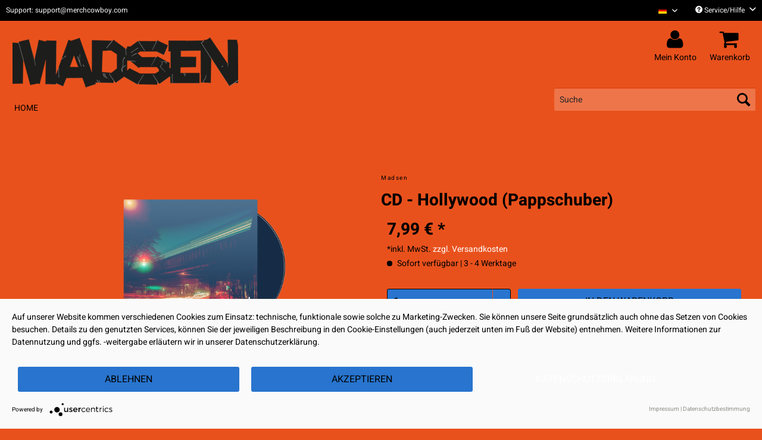

--- FILE ---
content_type: text/html; charset=UTF-8
request_url: https://madsen.merchcowboy.com/musik/6317/cd-hollywood-pappschuber?c=1737
body_size: 16136
content:
<!DOCTYPE html> <html class="no-js" lang="de" itemscope="itemscope" itemtype="https://schema.org/WebPage"> <head> <meta charset="utf-8"> <link rel="preconnect" href="//privacy-proxy.usercentrics.eu"> <link rel="preload" href="//privacy-proxy.usercentrics.eu/latest/uc-block.bundle.js" as="script"> <meta name="author" content="" /> <meta name="robots" content="index,follow" /> <meta name="revisit-after" content="15 days" /> <meta name="keywords" content="Das, und, die, von, Album, „Hollywood“, zu, ein, live, Der, brauchte, fünf, Jahre, um, entstehen., Dazwischen, gab, es, Punk-Album, eine" /> <meta name="description" content="Das Album „Hollywood“ brauchte fünf Jahre um zu entstehen. Dazwischen gab es ein Punk-Album, eine Pandemie und ein Soloalbum von Sebastian. Das neunt…" /> <meta property="og:type" content="product" /> <meta property="og:site_name" content="Official Madsen Shop" /> <meta property="og:url" content="https://madsen.merchcowboy.com/musik/6317/cd-hollywood-pappschuber" /> <meta property="og:title" content="CD - Hollywood (Pappschuber)" /> <meta property="og:description" content="Das Album „Hollywood“ brauchte fünf Jahre um zu entstehen. Dazwischen gab es ein Punk-Album, eine Pandemie und ein Soloalbum von Sebastian. Das…" /> <meta property="og:image" content="https://d1lhyycl5p8pom.cloudfront.net/media/image/69/cb/2e/Madsen_CD.png" /> <meta property="product:brand" content="Madsen" /> <meta property="product:price" content="7,99" /> <meta property="product:product_link" content="https://madsen.merchcowboy.com/musik/6317/cd-hollywood-pappschuber" /> <meta name="twitter:card" content="product" /> <meta name="twitter:site" content="Official Madsen Shop" /> <meta name="twitter:title" content="CD - Hollywood (Pappschuber)" /> <meta name="twitter:description" content="Das Album „Hollywood“ brauchte fünf Jahre um zu entstehen. Dazwischen gab es ein Punk-Album, eine Pandemie und ein Soloalbum von Sebastian. Das…" /> <meta name="twitter:image" content="https://d1lhyycl5p8pom.cloudfront.net/media/image/69/cb/2e/Madsen_CD.png" /> <meta itemprop="copyrightHolder" content="Official Madsen Shop" /> <meta itemprop="copyrightYear" content="2014" /> <meta itemprop="isFamilyFriendly" content="True" /> <meta itemprop="image" content="https://d1lhyycl5p8pom.cloudfront.net/media/image/5b/df/6c/MADSEN-Shoplogo_oldschool.png" /> <meta name="viewport" content="width=device-width, initial-scale=1.0"> <meta name="mobile-web-app-capable" content="yes"> <meta name="apple-mobile-web-app-title" content="Official Madsen Shop"> <meta name="apple-mobile-web-app-capable" content="yes"> <meta name="apple-mobile-web-app-status-bar-style" content="default"> <link rel="alternate" hreflang="de-DE" href="https://madsen.merchcowboy.com/musik/6317/cd-hollywood-pappschuber" /> <link rel="alternate" hreflang="en-GB" href="https://madsen.merchcowboy.com/en/musik/6317/cd-hollywood-pappschuber" /> <link rel="apple-touch-icon-precomposed" href="https://d1lhyycl5p8pom.cloudfront.net/media/image/95/39/74/apple-icon-180x180.png"> <link rel="shortcut icon" href="https://d1lhyycl5p8pom.cloudfront.net/media/image/29/65/be/favicon-16x16Hs7jU9RrmsGPK.png"> <meta name="msapplication-navbutton-color" content="#2874ce" /> <meta name="application-name" content="Official Madsen Shop" /> <meta name="msapplication-starturl" content="https://madsen.merchcowboy.com/" /> <meta name="msapplication-window" content="width=1024;height=768" /> <meta name="msapplication-TileImage" content="https://d1lhyycl5p8pom.cloudfront.net/media/image/e1/97/b8/ms-icon-150x150.png"> <meta name="msapplication-TileColor" content="#2874ce"> <meta name="theme-color" content="#2874ce" /> <link rel="canonical" href="https://madsen.merchcowboy.com/musik/6317/cd-hollywood-pappschuber" /> <title itemprop="name">CD - Hollywood (Pappschuber) | Official Madsen Shop | Official Madsen Shop</title> <link href="/web/cache/1767714080_72c81781efcc104a43c5e425ed982ce4.css" media="all" rel="stylesheet" type="text/css" /> <script>
window.dataLayer = window.dataLayer || [];
window.dataLayer.push({
"dlvEcommerceData": {
}
});
</script>  <script type="application/javascript" src="https://app.usercentrics.eu/latest/main.js" id="7pKFJKd9Z"></script> <script type="application/javascript" src="https://privacy-proxy.usercentrics.eu/latest/uc-block.bundle.js"></script>   <script type="text/plain" data-usercentrics="Google Tag Manager">
(function(w,d,s,l,i){w[l]=w[l]||[];w[l].push({'gtm.start':
new Date().getTime(),event:'gtm.js'});var f=d.getElementsByTagName(s)[0],
j=d.createElement(s),dl=l!='dataLayer'?'&l='+l:'';j.async=true;j.src=
'https://www.googletagmanager.com/gtm.js?id='+i+dl;f.parentNode.insertBefore(j,f);
})(window,document,'script','dataLayer','GTM-MPZJVP8');
</script>  </head> <body class="is--ctl-detail is--act-index" > <input type="hidden" id="jsLoadMethod" value="async"> <div class="page-wrap"> <noscript class="noscript-main"> <div class="alert is--warning"> <div class="alert--icon"> <i role="img" class="icon--element icon--warning" aria-hidden="true"></i> </div> <div class="alert--content"> Um Official&#x20;Madsen&#x20;Shop in vollem Umfang nutzen zu k&ouml;nnen, empfehlen wir Ihnen Javascript in Ihrem Browser zu aktiveren. </div> </div> </noscript> <header class="header-main"> <div class="top-bar"> <div class="container block-group"> <span id="top-bar--text"> Support: support@merchcowboy.com </span> <nav class="top-bar--navigation block" role="menubar"> <div class="top-bar--language navigation--entry" role="menuitem">  <div class="top-bar--language navigation--entry"> <form method="post" class="language--form"> <div class="field--select"> <div class="language--flag de_DE">Madsen Deutsch</div> <div class="select-field"> <select name="__shop" class="language--select" data-auto-submit="true" title="Sprache auswählen / Select language" aria-label="Sprache auswählen / Select language"> <option value="66" selected="selected"> Madsen Deutsch </option> <option value="67" > Madsen English </option> </select> <i class="icon--mc-collapse" aria-hidden="true"></i> </div> <input type="hidden" name="__redirect" value="1"> </div> </form> </div>  </div> <div class="navigation--entry entry--service has--drop-down" role="menuitem" aria-haspopup="true" data-drop-down-menu="true"> <i class="icon--service" aria-hidden="true"></i> Service/Hilfe <i class="icon--mc-collapse-service" aria-hidden="true"></i> <ul class="service--list is--rounded" role="menu"> <li class="service--entry" role="menuitem"> <a class="service--link" href="https://merchcowboy.zendesk.com/hc" title="FAQ" target="_blank" rel="nofollow noopener"> FAQ </a> </li> <li class="service--entry" role="menuitem"> <a class="service--link" href="https://madsen.merchcowboy.com/ruecksendung" title="Rücksendung" > Rücksendung </a> </li> </ul> </div> </nav> </div> </div> <div class="container header--navigation"> <div class="logo-main block-group" role="banner"> <div class="logo--shop block"> <a class="logo--link" href="https://madsen.merchcowboy.com/" title="Official Madsen Shop - zur Startseite wechseln"> <picture> <source srcset="https://d1lhyycl5p8pom.cloudfront.net/media/image/5b/df/6c/MADSEN-Shoplogo_oldschool.png" media="(min-width: 78.75em)"> <source srcset="https://d1lhyycl5p8pom.cloudfront.net/media/image/5b/df/6c/MADSEN-Shoplogo_oldschool.png" media="(min-width: 64em)"> <source srcset="https://d1lhyycl5p8pom.cloudfront.net/media/image/5b/df/6c/MADSEN-Shoplogo_oldschool.png" media="(min-width: 48em)"> <img srcset="https://d1lhyycl5p8pom.cloudfront.net/media/image/5b/df/6c/MADSEN-Shoplogo_oldschool.png" alt="Official Madsen Shop - zur Startseite wechseln" /> </picture> </a> </div> </div> <nav class="shop--navigation block-group"> <ul class="navigation--list block-group" role="menubar"> <li class="navigation--entry entry--menu-left" role="menuitem"> <a class="entry--link entry--trigger btn is--icon-left" href="#offcanvas--left" data-offcanvas="true" data-offCanvasSelector=".sidebar-main"> <i class="icon--menu" aria-hidden="true"></i> Menü </a> </li> <li class="navigation--entry entry--search" role="menuitem" data-search="true" aria-haspopup="true" data-minLength="3"> <a class="btn entry--link entry--trigger" href="#show-hide--search" title="Suche anzeigen / schließen" aria-label="Suche anzeigen / schließen"> <i class="icon--search" aria-hidden="true"></i> <span class="search--display"> Suchen </span> </a> <form action="/search" method="get" class="main-search--form"> <input type="search" name="sSearch" aria-label="Suche" title="Suche" class="main-search--field" autocomplete="off" autocapitalize="off" placeholder="Suche" maxlength="30"/> <button type="submit" class="main-search--button" aria-label="Suchen"> <i class="icon--search" aria-hidden="true"></i> <span class="main-search--text">Suchen</span> </button> <div class="form--ajax-loader">&nbsp;</div> </form> <div class="main-search--results"></div> </li>  <li class="navigation--entry entry--account with-slt" role="menuitem" data-offcanvas="true" data-offCanvasSelector=".account--dropdown-navigation"> <a href="https://madsen.merchcowboy.com/account" title="Mein Konto" aria-label="Mein Konto" class="btn is--icon-left entry--link account--link"> <i class="fa fa-user fa-2x" aria-hidden="true"></i> <span class="account--display"> Mein Konto </span> </a> <div class="account--dropdown-navigation"> <div class="navigation--smartphone"> <div class="entry--close-off-canvas"> <a href="#close-account-menu" class="account--close-off-canvas" title="Menü schließen"> Menü schließen <i class="icon--arrow-right" aria-hidden="true"></i> </a> </div> </div> <div class="account--menu is--rounded is--personalized"> <span class="navigation--headline"> Mein Konto </span> <div class="account--menu-container"> <ul class="sidebar--navigation navigation--list is--level0 show--active-items"> <li class="navigation--entry"> <span class="navigation--signin"> <a href="https://madsen.merchcowboy.com/account#hide-registration" class="blocked--link btn is--primary navigation--signin-btn" data-collapseTarget="#registration" data-action="close"> Jetzt anmelden </a> <span class="navigation--register"> oder <a href="https://madsen.merchcowboy.com/account#show-registration" class="blocked--link" data-collapseTarget="#registration" data-action="open"> registrieren </a> </span> </span> </li> <li class="navigation--entry"> <a href="https://madsen.merchcowboy.com/account" title="Übersicht" class="navigation--link"> Übersicht </a> </li> <li class="navigation--entry"> <a href="https://madsen.merchcowboy.com/account/profile" title="Persönliche Daten" class="navigation--link" rel="nofollow"> Persönliche Daten </a> </li> <li class="navigation--entry"> <a href="https://madsen.merchcowboy.com/address/index/sidebar/" title="Adressen" class="navigation--link" rel="nofollow"> Adressen </a> </li> <li class="navigation--entry"> <a href="https://madsen.merchcowboy.com/account/payment" title="Zahlungsarten" class="navigation--link" rel="nofollow"> Zahlungsarten </a> </li> <li class="navigation--entry"> <a href="https://madsen.merchcowboy.com/account/orders" title="Bestellungen" class="navigation--link" rel="nofollow"> Bestellungen </a> </li> <li class="navigation--entry"> <a href="https://madsen.merchcowboy.com/account/downloads" title="Sofortdownloads" class="navigation--link" rel="nofollow"> Sofortdownloads </a> </li> <li class="navigation--entry"> <a href="https://madsen.merchcowboy.com/note" title="Merkzettel" class="navigation--link" rel="nofollow"> Merkzettel </a> </li> </ul> </div> </div> </div> </li> <li class="navigation--entry entry--cart" role="menuitem"> <a class="btn is--icon-left entry--link cart--link" href="https://madsen.merchcowboy.com/checkout/cart" title="Warenkorb" aria-label="Warenkorb"> <span class="cart--display"> Warenkorb </span> <i class="fa fa-shopping-cart fa-2x" aria-hidden="true"> <span class="badge is--primary is--minimal cart--quantity is--hidden"> 0 </span> </i> <span class="cart--display-btn"> Warenkorb </span> </a> <div class="ajax-loader">&nbsp;</div> </li>  </ul> </nav> <div class="container--ajax-cart" data-collapse-cart="true" data-displayMode="offcanvas"></div> </div> </header> <nav class="navigation-main"> <div class="container" data-menu-scroller="true" data-listSelector=".navigation--list.container" data-viewPortSelector=".navigation--list-wrapper"> <div class="navigation--list-wrapper"> <ul class="navigation--list container" role="menubar" itemscope="itemscope" itemtype="https://schema.org/SiteNavigationElement"> <li class="navigation--entry is--home" role="menuitem"><a class="navigation--link is--first" href="https://madsen.merchcowboy.com/" title="Home" aria-label="Home" itemprop="url"><span itemprop="name">Home</span></a></li> </ul> </div> </div> </nav> <section class="content-main container block-group"> <div class="content-main--inner"> <aside class="sidebar-main off-canvas"> <div class="navigation--smartphone"> <ul class="navigation--list "> <li class="navigation--entry entry--close-off-canvas"> <a href="#close-categories-menu" title="Menü schließen" class="navigation--link"> Menü schließen <i class="icon--arrow-right" aria-hidden="true"></i> </a> </li> </ul> <div class="mobile--switches">  <div class="top-bar--language navigation--entry"> <form method="post" class="language--form"> <div class="field--select"> <div class="language--flag de_DE">Madsen Deutsch</div> <div class="select-field"> <select name="__shop" class="language--select" data-auto-submit="true" title="Sprache auswählen / Select language" aria-label="Sprache auswählen / Select language"> <option value="66" selected="selected"> Madsen Deutsch </option> <option value="67" > Madsen English </option> </select> <i class="icon--mc-collapse" aria-hidden="true"></i> </div> <input type="hidden" name="__redirect" value="1"> </div> </form> </div>  </div> </div> <div class="sidebar--categories-wrapper" data-subcategory-nav="true" data-mainCategoryId="310" data-categoryId="1737" data-fetchUrl="/widgets/listing/getCategory/categoryId/1737"> <div class="categories--headline navigation--headline"> Kategorien </div> <div class="sidebar--categories-navigation"> </div> <div class="shop-sites--container is--rounded"> <div class="shop-sites--headline navigation--headline"> Informationen </div> <ul class="shop-sites--navigation sidebar--navigation navigation--list is--drop-down is--level0" role="menu"> <li class="navigation--entry" role="menuitem"> <a class="navigation--link" href="https://merchcowboy.zendesk.com/hc" title="FAQ" data-categoryId="57" data-fetchUrl="/widgets/listing/getCustomPage/pageId/57" target="_blank" rel="nofollow noopener"> FAQ </a> </li> <li class="navigation--entry" role="menuitem"> <a class="navigation--link" href="https://madsen.merchcowboy.com/ruecksendung" title="Rücksendung" data-categoryId="52" data-fetchUrl="/widgets/listing/getCustomPage/pageId/52" > Rücksendung </a> </li> </ul> </div> </div> </aside> <div class="content--wrapper"> <div id="meco-viga" class="is--hidden" data-articleordernumber="MA-0289" data-saleStart="" data-overlayDuration="0" data-minWait="3" data-maxWait="20" data-initialProbability="85" data-decayRate="3"> <div id="waitingRoomOverlay"> <div class="overlay-backdrop"> <div class="modal-container"> <h2 class="modal-title">Virtueller Warteraum</h2> <p class="modal-message">Aufgrund hoher Nachfrage befinden Sie sich im Wartebereich. Wir sorgen so für einen fairen Zugang für alle Kunden.</p> <div class="countdown-display" id="countdown"></div> <p class="countdown-info">Die Seite wird automatisch neu geladen</p> <div class="progress-wrapper"> <div class="progress-fill" id="progressBar"></div> </div> </div> </div> </div> </div> <div class="content product--details" itemscope itemtype="https://schema.org/Product" data-ajax-wishlist="true" data-compare-ajax="true" data-ajax-variants-container="true"> <header class="product--header"> <div class="product--info"> <div class="product--supplier"> <div class="product--supplier-name">Madsen</div> </div> <h1 class="product--title" itemprop="name"> CD - Hollywood (Pappschuber) </h1> <meta itemprop="gtin13" content="4015698732573"/> </div> </header> <div class="product--detail-upper block-group"> <div class="product--image-container image-slider" data-image-slider="true" data-image-gallery="true" data-maxZoom="0" data-thumbnails=".image--thumbnails" > <div class="image-slider--container no--thumbnails"> <div class="image-slider--slide"> <div class="image--box image-slider--item"> <span class="image--element" data-img-large="https://d1lhyycl5p8pom.cloudfront.net/media/image/87/a5/8b/Madsen_CD_1280x1280.png" data-img-small="https://d1lhyycl5p8pom.cloudfront.net/media/image/24/76/73/Madsen_CD_200x200.png" data-img-original="https://d1lhyycl5p8pom.cloudfront.net/media/image/69/cb/2e/Madsen_CD.png" data-alt="CD - Hollywood (Pappschuber)"> <span class="image--media"> <img srcset="https://d1lhyycl5p8pom.cloudfront.net/media/image/89/03/7b/Madsen_CD_600x600.png, https://d1lhyycl5p8pom.cloudfront.net/media/image/8c/6c/86/Madsen_CD_600x600@2x.png 2x" src="https://d1lhyycl5p8pom.cloudfront.net/media/image/89/03/7b/Madsen_CD_600x600.png" alt="CD - Hollywood (Pappschuber)" itemprop="image" /> </span> </span> </div> </div> </div> </div> <div class="product--buybox block"> <div class="is--hidden" itemprop="brand" itemtype="https://schema.org/Brand" itemscope> <meta itemprop="name" content="Madsen" /> </div> <meta itemprop="weight" content="0.1 kg"/> <div itemprop="offers" itemscope itemtype="https://schema.org/Offer" class="buybox--inner"> <meta itemprop="priceCurrency" content="EUR"/> <span itemprop="priceSpecification" itemscope itemtype="https://schema.org/PriceSpecification"> <meta itemprop="valueAddedTaxIncluded" content="true"/> </span> <meta itemprop="url" content="https://madsen.merchcowboy.com/musik/6317/cd-hollywood-pappschuber"/> <div class="product--price price--default"> <span class="price--content content--default"> <meta itemprop="price" content="7.99"> 7,99&nbsp;&euro; * </span> </div> <p class="product--tax" data-content="" data-modalbox="true" data-targetSelector="a" data-mode="ajax"> *inkl. MwSt. <a title="Versandkosten" href="https://madsen.merchcowboy.com/custom/index/sCustom/58" style="text-decoration:underline">zzgl. Versandkosten</a> </p> <div class="product--delivery"> <link itemprop="availability" href="https://schema.org/InStock"/> <p class="delivery--information"> <span class="delivery--text delivery--text-available"> <i class="delivery--status-icon delivery--status-available"></i> Sofort verfügbar | 3 - 4 Werktage </span> </p> </div> <div class="custom-products--global-calculation-overview"> </div> <div class="custom-products--global-error-overview"> </div> <script id="overview-template" type="text/x-handlebars-template">
<div class="panel has--border custom-products--surcharges">
<div class="panel--title is--underline">Stückpreise</div>
<div class="panel--body">
<ul class="custom-products--overview-list custom-products--list-surcharges">
<li class="custom-products--overview-base">
&nbsp;&nbsp;Grundpreis
<span class="custom-products--overview-price">{{formatPrice basePrice}}</span>
</li>
{{#surcharges}}
<li>
{{#if hasParent}}
&emsp;
{{/if}}
<span class="custom-products--overview-name">{{name}}</span>
<span class="custom-products--overview-price">{{formatPrice price}}</span>
</li>
{{/surcharges}}
<li class="custom-products--overview-total">
Gesamt / Stück                                    <span class="custom-products--overview-price">{{formatPrice totalUnitPrice}}</span>
</li>
</ul>
</div>
{{#if hasOnceSurcharges}}
<div class="panel--title is--underline">Einmalpreise</div>
<div class="panel--body">
<ul class="custom-products--overview-list custom-products--list-once">
{{#onceprices}}
<li>
{{#if hasParent}}
&emsp;
{{/if}}
<span class="custom-products--overview-name">{{name}}</span>
<span class="custom-products--overview-price">{{formatPrice price}}</span>
</li>
{{/onceprices}}
<li class="custom-products--overview-total custom-products--overview-once">
Gesamt / einmalig
<span class="custom-products--overview-price">{{formatPrice totalPriceOnce}}</span>
</li>
</ul>
</div>
{{/if}}
<div class="panel--title is--underline">Gesamt</div>
<div class="panel--body">
<ul class="custom-products--overview-list custom-products--list-once">
<li class="custom-products--overview-total custom-products--overview-once">
Gesamtpreis
<span class="custom-products--overview-price">{{formatPrice total}}</span>
</li>
</ul>
</div>
</div>
</script> <div class="product--configurator"> </div> <form name="sAddToBasket" method="post" action="https://madsen.merchcowboy.com/checkout/addArticle" class="buybox--form" data-add-article="true" data-eventName="submit" data-showModal="false" data-addArticleUrl="https://madsen.merchcowboy.com/checkout/ajaxAddArticleCart"> <input type="hidden" name="sActionIdentifier" value=""/> <input type="hidden" name="sAddAccessories" id="sAddAccessories" value=""/> <input type="hidden" name="sAdd" value="MA-0289"/> <div class="buybox--button-container block-group"> <div class="buybox--quantity block"> <div class="select-field"> <select aria-label="Menge" id="sQuantity" name="sQuantity" class="quantity--select"> <option value="1">1</option> <option value="2">2</option> <option value="3">3</option> <option value="4">4</option> <option value="5">5</option> </select> </div> </div> <button class="buybox--button block btn is--primary is--icon-right is--center is--large" name="In den Warenkorb"> <span class="buy-btn--cart-add">In den</span> <span class="buy-btn--cart-text">Warenkorb</span> <i class="icon--arrow-right"></i> </button> </div> </form> <nav class="product--actions"> </nav> </div> <ul class="product--base-info list--unstyled"> <li class="base-info--entry entry--sku"> <strong class="entry--label"> Artikel-Nr.: </strong> <meta itemprop="productID" content="17639"/> <span class="entry--content" itemprop="sku"> MA-0289 </span> </li> <li class="base-info--entry entry-attribute"> <strong class="entry--label"> Herstellerinfo: </strong> <span class="entry--content"> Merchcowboy GmbH &amp; Co. KG Friedrich-Ebert-Straße 7 | 48153 Münster | support@merchcowboy.com </span> </li> </ul> </div> </div> <div class="tab-menu--product"> <div class="tab--navigation"> <a href="#" class="tab--link" title="Beschreibung" data-tabName="description">Beschreibung</a> </div> <div class="tab--container-list"> <div class="tab--container"> <div class="tab--header"> <a href="#" class="tab--title" title="Beschreibung">Beschreibung</a> </div> <div class="tab--preview"> Das Album „Hollywood“ brauchte fünf Jahre um zu entstehen. Dazwischen gab es ein Punk-Album,...<a href="#" class="tab--link" title=" mehr"> mehr</a> </div> <div class="tab--content"> <div class="buttons--off-canvas"> <a href="#" title="Menü schließen" class="close--off-canvas"> <i class="icon--arrow-left"></i> Menü schließen </a> </div> <div class="meco-product--badges"> </div> <div class="content--description"> <h2 class="content--title"> Madsen "CD - Hollywood (Pappschuber)" </h2> <div class="product--description" itemprop="description"> <p><br>Das Album „Hollywood“ brauchte fünf Jahre um zu entstehen. Dazwischen gab es ein Punk-Album, eine Pandemie und ein Soloalbum von Sebastian. <br>Das neunte Album von Madsen zeigt die Essenz der Band. Mit Abständen und Zwangspausen konnte die Band genau herausfinden, was sie ausmacht. Das ist schwer zu erklären aber vor allem live spürbar. Deswegen wurde die ganze Platte live und ohne Metronom auf Bandmaschine aufgenommen. Mehr DIY und Indie-Rock geht nicht, denn „Hollywood“ erscheint erstmals beim Band-eigenen Label „Goodbye Logik Records“!</p> <p><strong>Tracklist </strong><br>1. Ein bisschen Lärm <br>2. Brücken <br>3. Das Beste von mir <br>4. Willi <br>5. Heirate mich <br>6. Hollywood <br>7. Der Baum <br>8. Der gleiche Weg nach Haus <br>9. Unter dem Radar <br>10. Rock`n`‘Roll <br>11. Wir haben immer noch die Sonne</p> </div> <div class="product--properties panel has--border"> <table class="product--properties-table"> <tr class="product--properties-row"> <th class="product--properties-label">Shop:</th> <td class="product--properties-value">Madsen</td> </tr> <tr class="product--properties-row"> <th class="product--properties-label">Medium/Format:</th> <td class="product--properties-value">CD</td> </tr> </table> </div> </div> </div> </div> </div> </div> <div class="tab-menu--cross-selling"> <div class="tab--navigation"> <a href="#content--similar-products" title="Ähnliche Artikel" class="tab--link">Ähnliche Artikel</a> <a href="#content--customer-viewed" title="Könnte Dich ebenfalls interessieren" class="tab--link">Könnte Dich ebenfalls interessieren</a> </div> <div class="tab--container-list"> <div class="tab--container" data-tab-id="similar"> <div class="tab--header"> <a href="#" class="tab--title" title="Ähnliche Artikel">Ähnliche Artikel</a> </div> <div class="tab--content content--similar"> <div class="similar--content"> <div class="product-slider " data-initOnEvent="onShowContent-similar" data-product-slider="true"> <div class="product-slider--container"> <div class="product-slider--item"> <div class="product--box box--slider" data-page-index="" data-ordernumber="MA-0268" > <div class="box--content is--rounded"> <div class="product--badges"> <div class="product--badge badge--recommend"> SIGNIERT! </div> </div> <div class="product--info"> <a href="https://madsen.merchcowboy.com/musik/5769/lp-hollywood-ltd.-purple-vinyl-handsigniert" title="LP - Hollywood (ltd. purple Vinyl, handsigniert)" class="product--image" > <span class="image--element"> <span class="image--media"> <img srcset="https://d1lhyycl5p8pom.cloudfront.net/media/image/03/74/e5/Madsen_Hollywood_Vinyl_Pink_200x200.png, https://d1lhyycl5p8pom.cloudfront.net/media/image/a6/7d/30/Madsen_Hollywood_Vinyl_Pink_200x200@2x.png 2x" alt="LP - Hollywood (ltd. purple Vinyl, handsigniert)" data-extension="png" title="LP - Hollywood (ltd. purple Vinyl, handsigniert)"/> </span> </span> </a> <a href="https://madsen.merchcowboy.com/musik/5769/lp-hollywood-ltd.-purple-vinyl-handsigniert" class="product--title" title="LP - Hollywood (ltd. purple Vinyl, handsigniert)"> LP - Hollywood (ltd. purple Vinyl, handsigniert) </a> <div class="product--price-info"> <div class="price--unit" title="Inhalt"> </div> <div class="product--price"> <span class="price--default is--nowrap"> 24,99&nbsp;&euro; * </span> </div> </div> </div> </div> </div> </div> <div class="product-slider--item"> <div class="product--box box--slider" data-page-index="" data-ordernumber="MA-0269" > <div class="box--content is--rounded"> <div class="product--badges"> </div> <div class="product--info"> <a href="https://madsen.merchcowboy.com/musik/5770/lp-hollywood-recycled-black-vinyl" title="LP - Hollywood (Recycled Black Vinyl)" class="product--image" > <span class="image--element"> <span class="image--media"> <img srcset="https://d1lhyycl5p8pom.cloudfront.net/media/image/72/6f/b2/Madsen_Hollywood_Vinyl_Black_200x200.png, https://d1lhyycl5p8pom.cloudfront.net/media/image/a5/61/11/Madsen_Hollywood_Vinyl_Black_200x200@2x.png 2x" alt="LP - Hollywood (Recycled Black Vinyl)" data-extension="png" title="LP - Hollywood (Recycled Black Vinyl)"/> </span> </span> </a> <a href="https://madsen.merchcowboy.com/musik/5770/lp-hollywood-recycled-black-vinyl" class="product--title" title="LP - Hollywood (Recycled Black Vinyl)"> LP - Hollywood (Recycled Black Vinyl) </a> <div class="product--price-info"> <div class="price--unit" title="Inhalt"> </div> <div class="product--price"> <span class="price--default is--nowrap"> 22,99&nbsp;&euro; * </span> </div> </div> </div> </div> </div> </div> <div class="product-slider--item"> <div class="product--box box--slider" data-page-index="" data-ordernumber="MA-0271" > <div class="box--content is--rounded"> <div class="product--badges"> <div class="product--badge badge--recommend"> SIGNIERT! </div> </div> <div class="product--info"> <a href="https://madsen.merchcowboy.com/musik/5772/mc-hollywood-ltd.-white-tape-handsigniert" title="MC - Hollywood (ltd. White Tape, handsigniert)" class="product--image" > <span class="image--element"> <span class="image--media"> <img srcset="https://d1lhyycl5p8pom.cloudfront.net/media/image/d4/a1/cd/Madsen_Hollywood_Tape_200x200.png, https://d1lhyycl5p8pom.cloudfront.net/media/image/b7/5f/d3/Madsen_Hollywood_Tape_200x200@2x.png 2x" alt="MC - Hollywood (ltd. White Tape, handsigniert)" data-extension="png" title="MC - Hollywood (ltd. White Tape, handsigniert)"/> </span> </span> </a> <a href="https://madsen.merchcowboy.com/musik/5772/mc-hollywood-ltd.-white-tape-handsigniert" class="product--title" title="MC - Hollywood (ltd. White Tape, handsigniert)"> MC - Hollywood (ltd. White Tape, handsigniert) </a> <div class="product--price-info"> <div class="price--unit" title="Inhalt"> </div> <div class="product--price"> <span class="price--default is--nowrap"> 14,99&nbsp;&euro; * </span> </div> </div> </div> </div> </div> </div> <div class="product-slider--item"> <div class="product--box box--slider" data-page-index="" data-ordernumber="MA-0272.4" > <div class="box--content is--rounded"> <div class="product--badges"> </div> <div class="product--info"> <a href="https://madsen.merchcowboy.com/textil/5782/unisex-shirt-hollywood" title="Unisex Shirt - Hollywood" class="product--image" > <span class="image--element"> <span class="image--media"> <img srcset="https://d1lhyycl5p8pom.cloudfront.net/media/image/15/9b/65/23-MA-0272-Hollywood-Shirt_200x200.png, https://d1lhyycl5p8pom.cloudfront.net/media/image/4f/a7/64/23-MA-0272-Hollywood-Shirt_200x200@2x.png 2x" alt="Unisex Shirt - Hollywood" data-extension="png" title="Unisex Shirt - Hollywood"/> </span> </span> </a> <a href="https://madsen.merchcowboy.com/textil/5782/unisex-shirt-hollywood" class="product--title" title="Unisex Shirt - Hollywood"> Unisex Shirt - Hollywood </a> <div class="product--price-info"> <div class="price--unit" title="Inhalt"> </div> <div class="product--price"> <span class="price--default is--nowrap"> 24,99&nbsp;&euro; * </span> </div> </div> </div> </div> </div> </div> </div> </div> </div> </div> </div> <div class="tab--container" data-tab-id="alsoviewed"> <div class="tab--header"> <a href="#" class="tab--title" title="Könnte Dich ebenfalls interessieren">Könnte Dich ebenfalls interessieren</a> </div> <div class="tab--content content--also-viewed"> <div class="viewed--content"> <div class="product-slider " data-initOnEvent="onShowContent-alsoviewed" data-product-slider="true"> <div class="product-slider--container"> <div class="product-slider--item"> <div class="product--box box--slider" data-page-index="" data-ordernumber="MA-0270" > <div class="box--content is--rounded"> <div class="product--badges"> <div class="product--badge badge--recommend"> SIGNIERT! </div> </div> <div class="product--info"> <a href="https://madsen.merchcowboy.com/musik/5771/cd-hollywood-handsigniert" title="CD - Hollywood (handsigniert)" class="product--image" > <span class="image--element"> <span class="image--media"> <img srcset="https://d1lhyycl5p8pom.cloudfront.net/media/image/62/a3/c8/Madsen_Hollywood_CD_a_200x200.png, https://d1lhyycl5p8pom.cloudfront.net/media/image/c3/8e/40/Madsen_Hollywood_CD_a_200x200@2x.png 2x" alt="CD - Hollywood (handsigniert)" data-extension="png" title="CD - Hollywood (handsigniert)"/> </span> </span> </a> <a href="https://madsen.merchcowboy.com/musik/5771/cd-hollywood-handsigniert" class="product--title" title="CD - Hollywood (handsigniert)"> CD - Hollywood (handsigniert) </a> <div class="product--price-info"> <div class="price--unit" title="Inhalt"> </div> <div class="product--price"> <span class="price--default is--nowrap"> 16,99&nbsp;&euro; * </span> </div> </div> </div> </div> </div> </div> <div class="product-slider--item"> <div class="product--box box--slider" data-page-index="" data-ordernumber="MA-0268" > <div class="box--content is--rounded"> <div class="product--badges"> <div class="product--badge badge--recommend"> SIGNIERT! </div> </div> <div class="product--info"> <a href="https://madsen.merchcowboy.com/musik/5769/lp-hollywood-ltd.-purple-vinyl-handsigniert" title="LP - Hollywood (ltd. purple Vinyl, handsigniert)" class="product--image" > <span class="image--element"> <span class="image--media"> <img srcset="https://d1lhyycl5p8pom.cloudfront.net/media/image/03/74/e5/Madsen_Hollywood_Vinyl_Pink_200x200.png, https://d1lhyycl5p8pom.cloudfront.net/media/image/a6/7d/30/Madsen_Hollywood_Vinyl_Pink_200x200@2x.png 2x" alt="LP - Hollywood (ltd. purple Vinyl, handsigniert)" data-extension="png" title="LP - Hollywood (ltd. purple Vinyl, handsigniert)"/> </span> </span> </a> <a href="https://madsen.merchcowboy.com/musik/5769/lp-hollywood-ltd.-purple-vinyl-handsigniert" class="product--title" title="LP - Hollywood (ltd. purple Vinyl, handsigniert)"> LP - Hollywood (ltd. purple Vinyl, handsigniert) </a> <div class="product--price-info"> <div class="price--unit" title="Inhalt"> </div> <div class="product--price"> <span class="price--default is--nowrap"> 24,99&nbsp;&euro; * </span> </div> </div> </div> </div> </div> </div> <div class="product-slider--item"> <div class="product--box box--slider" data-page-index="" data-ordernumber="MA-0278.5" > <div class="box--content is--rounded"> <div class="product--badges"> </div> <div class="product--info"> <a href="https://madsen.merchcowboy.com/textil/5890/unisex-shirt-hollywood-sign" title="Unisex Shirt - Hollywood Sign" class="product--image" > <span class="image--element"> <span class="image--media"> <img srcset="https://d1lhyycl5p8pom.cloudfront.net/media/image/29/58/1c/MADSEN_sign_shirt_black_1_200x200.png, https://d1lhyycl5p8pom.cloudfront.net/media/image/15/38/e6/MADSEN_sign_shirt_black_1_200x200@2x.png 2x" alt="Unisex Shirt - Hollywood Sign" data-extension="png" title="Unisex Shirt - Hollywood Sign"/> </span> </span> </a> <a href="https://madsen.merchcowboy.com/textil/5890/unisex-shirt-hollywood-sign" class="product--title" title="Unisex Shirt - Hollywood Sign"> Unisex Shirt - Hollywood Sign </a> <div class="product--price-info"> <div class="price--unit" title="Inhalt"> </div> <div class="product--price"> <span class="price--default is--nowrap"> 34,99&nbsp;&euro; * </span> </div> </div> </div> </div> </div> </div> <div class="product-slider--item"> <div class="product--box box--slider" data-page-index="" data-ordernumber="MA-0288" > <div class="box--content is--rounded"> <div class="product--badges"> </div> <div class="product--info"> <a href="https://madsen.merchcowboy.com/stuff/6316/songbook-hollywood" title="Songbook - Hollywood" class="product--image" > <span class="image--element"> <span class="image--media"> <img srcset="https://d1lhyycl5p8pom.cloudfront.net/media/image/f2/32/43/Madsen_SongBook_200x200.png, https://d1lhyycl5p8pom.cloudfront.net/media/image/dd/25/fd/Madsen_SongBook_200x200@2x.png 2x" alt="Songbook - Hollywood" data-extension="png" title="Songbook - Hollywood"/> </span> </span> </a> <a href="https://madsen.merchcowboy.com/stuff/6316/songbook-hollywood" class="product--title" title="Songbook - Hollywood"> Songbook - Hollywood </a> <div class="product--price-info"> <div class="price--unit" title="Inhalt"> </div> <div class="product--price"> <span class="price--default is--nowrap"> 14,99&nbsp;&euro; * </span> </div> </div> </div> </div> </div> </div> <div class="product-slider--item"> <div class="product--box box--slider" data-page-index="" data-ordernumber="MA-0295" > <div class="box--content is--rounded"> <div class="product--badges"> </div> <div class="product--info"> <a href="https://madsen.merchcowboy.com/textil/6850/hoodie-hollywood" title="Hoodie - Hollywood" class="product--image" > <span class="image--element"> <span class="image--media"> <img srcset="https://d1lhyycl5p8pom.cloudfront.net/media/image/de/e6/6b/MADSEN_beach_hoodie_black_200x200.png, https://d1lhyycl5p8pom.cloudfront.net/media/image/d6/0f/22/MADSEN_beach_hoodie_black_200x200@2x.png 2x" alt="Hoodie - Hollywood" data-extension="png" title="Hoodie - Hollywood"/> </span> </span> </a> <a href="https://madsen.merchcowboy.com/textil/6850/hoodie-hollywood" class="product--title" title="Hoodie - Hollywood"> Hoodie - Hollywood </a> <div class="product--price-info"> <div class="price--unit" title="Inhalt"> </div> <div class="product--price"> <span class="price--default is--nowrap"> 54,99&nbsp;&euro; * </span> </div> </div> </div> </div> </div> </div> <div class="product-slider--item"> <div class="product--box box--slider" data-page-index="" data-ordernumber="MA-0274.1" > <div class="box--content is--rounded"> <div class="product--badges"> </div> <div class="product--info"> <a href="https://madsen.merchcowboy.com/textil/5798/hoodie-ein-bisschen-laerm" title="Hoodie - Ein Bisschen Lärm" class="product--image" > <span class="image--element"> <span class="image--media"> <img srcset="https://d1lhyycl5p8pom.cloudfront.net/media/image/a8/ac/da/madsen_noise_hoodie_french-navy_200x200.png, https://d1lhyycl5p8pom.cloudfront.net/media/image/70/4a/c7/madsen_noise_hoodie_french-navy_200x200@2x.png 2x" alt="Hoodie - Ein Bisschen Lärm" data-extension="png" title="Hoodie - Ein Bisschen Lärm"/> </span> </span> </a> <a href="https://madsen.merchcowboy.com/textil/5798/hoodie-ein-bisschen-laerm" class="product--title" title="Hoodie - Ein Bisschen Lärm"> Hoodie - Ein Bisschen Lärm </a> <div class="product--price-info"> <div class="price--unit" title="Inhalt"> </div> <div class="product--price"> <span class="price--default is--nowrap"> 49,99&nbsp;&euro; * </span> </div> </div> </div> </div> </div> </div> <div class="product-slider--item"> <div class="product--box box--slider" data-page-index="" data-ordernumber="MA-0290" > <div class="box--content is--rounded"> <div class="product--badges"> </div> <div class="product--info"> <a href="https://madsen.merchcowboy.com/musik/6318/7-single-herz-aus-gold/irgendwo-auf-der-welt" title="7&quot; Single - Herz aus Gold / Irgendwo auf der Welt" class="product--image" > <span class="image--element"> <span class="image--media"> <img srcset="https://d1lhyycl5p8pom.cloudfront.net/media/image/ee/36/63/Madsen_7inch_200x200.png, https://d1lhyycl5p8pom.cloudfront.net/media/image/48/f0/f0/Madsen_7inch_200x200@2x.png 2x" alt="7&quot; Single - Herz aus Gold / Irgendwo auf der Welt" data-extension="png" title="7&quot; Single - Herz aus Gold / Irgendwo auf der Welt"/> </span> </span> </a> <a href="https://madsen.merchcowboy.com/musik/6318/7-single-herz-aus-gold/irgendwo-auf-der-welt" class="product--title" title="7&quot; Single - Herz aus Gold / Irgendwo auf der Welt"> 7&quot; Single - Herz aus Gold / Irgendwo auf der Welt </a> <div class="product--price-info"> <div class="price--unit" title="Inhalt"> </div> <div class="product--price"> <span class="price--default is--nowrap"> 9,90&nbsp;&euro; * </span> </div> </div> </div> </div> </div> </div> <div class="product-slider--item"> <div class="product--box box--slider" data-page-index="" data-ordernumber="MA-0239" > <div class="box--content is--rounded"> <div class="product--badges"> <div class="product--badge badge--recommend"> SIGNIERT! </div> </div> <div class="product--info"> <a href="https://madsen.merchcowboy.com/musik/1741/7-single-muecke-signiert" title="7&quot; Single - Mücke (signiert)" class="product--image" > <span class="image--element"> <span class="image--media"> <img srcset="https://d1lhyycl5p8pom.cloudfront.net/media/image/cc/16/4a/MA-7inch-Muecke_200x200.png, https://d1lhyycl5p8pom.cloudfront.net/media/image/46/30/fc/MA-7inch-Muecke_200x200@2x.png 2x" alt="7&quot; Single - Mücke (signiert)" data-extension="png" title="7&quot; Single - Mücke (signiert)"/> </span> </span> </a> <a href="https://madsen.merchcowboy.com/musik/1741/7-single-muecke-signiert" class="product--title" title="7&quot; Single - Mücke (signiert)"> 7&quot; Single - Mücke (signiert) </a> <div class="product--price-info"> <div class="price--unit" title="Inhalt"> </div> <div class="product--price"> <span class="price--default is--nowrap"> 10,99&nbsp;&euro; * </span> </div> </div> </div> </div> </div> </div> <div class="product-slider--item"> <div class="product--box box--slider" data-page-index="" data-ordernumber="MEMU-0007" > <div class="box--content is--rounded"> <div class="product--badges"> </div> <div class="product--info"> <a href="https://madsen.merchcowboy.com/musik/8614/cd-benefiz-sampler-merchcowboy-mixtape-vol.-3-digipack" title="CD - Benefiz-Sampler - Merchcowboy Mixtape Vol. 3 (Digipack)" class="product--image" > <span class="image--element"> <span class="image--media"> <img srcset="https://d1lhyycl5p8pom.cloudfront.net/media/image/5c/a6/f7/25_MC-MXTP3_CD_frontHUQ1NVDQAzbSf_200x200.png, https://d1lhyycl5p8pom.cloudfront.net/media/image/bb/7a/f2/25_MC-MXTP3_CD_frontHUQ1NVDQAzbSf_200x200@2x.png 2x" alt="CD - Benefiz-Sampler - Merchcowboy Mixtape Vol. 3 (Digipack)" data-extension="png" title="CD - Benefiz-Sampler - Merchcowboy Mixtape Vol. 3 (Digipack)"/> </span> </span> </a> <a href="https://madsen.merchcowboy.com/musik/8614/cd-benefiz-sampler-merchcowboy-mixtape-vol.-3-digipack" class="product--title" title="CD - Benefiz-Sampler - Merchcowboy Mixtape Vol. 3 (Digipack)"> CD - Benefiz-Sampler - Merchcowboy Mixtape Vol. 3 (Digipack) </a> <div class="product--price-info"> <div class="price--unit" title="Inhalt"> </div> <div class="product--price"> <span class="price--default is--nowrap"> 16,99&nbsp;&euro; * </span> </div> </div> </div> </div> </div> </div> <div class="product-slider--item"> <div class="product--box box--slider" data-page-index="" data-ordernumber="MA-0271" > <div class="box--content is--rounded"> <div class="product--badges"> <div class="product--badge badge--recommend"> SIGNIERT! </div> </div> <div class="product--info"> <a href="https://madsen.merchcowboy.com/musik/5772/mc-hollywood-ltd.-white-tape-handsigniert" title="MC - Hollywood (ltd. White Tape, handsigniert)" class="product--image" > <span class="image--element"> <span class="image--media"> <img srcset="https://d1lhyycl5p8pom.cloudfront.net/media/image/d4/a1/cd/Madsen_Hollywood_Tape_200x200.png, https://d1lhyycl5p8pom.cloudfront.net/media/image/b7/5f/d3/Madsen_Hollywood_Tape_200x200@2x.png 2x" alt="MC - Hollywood (ltd. White Tape, handsigniert)" data-extension="png" title="MC - Hollywood (ltd. White Tape, handsigniert)"/> </span> </span> </a> <a href="https://madsen.merchcowboy.com/musik/5772/mc-hollywood-ltd.-white-tape-handsigniert" class="product--title" title="MC - Hollywood (ltd. White Tape, handsigniert)"> MC - Hollywood (ltd. White Tape, handsigniert) </a> <div class="product--price-info"> <div class="price--unit" title="Inhalt"> </div> <div class="product--price"> <span class="price--default is--nowrap"> 14,99&nbsp;&euro; * </span> </div> </div> </div> </div> </div> </div> <div class="product-slider--item"> <div class="product--box box--slider" data-page-index="" data-ordernumber="MA-0304" > <div class="box--content is--rounded"> <div class="product--badges"> </div> <div class="product--info"> <a href="https://madsen.merchcowboy.com/textil/7593/unisex-shirt-madsen-debuet" title="Unisex Shirt - Madsen Debüt" class="product--image" > <span class="image--element"> <span class="image--media"> <img srcset="https://d1lhyycl5p8pom.cloudfront.net/media/image/32/fb/2d/1000x1000_front_200x200.png, https://d1lhyycl5p8pom.cloudfront.net/media/image/7e/23/78/1000x1000_front_200x200@2x.png 2x" alt="Unisex Shirt - Madsen Debüt" data-extension="png" title="Unisex Shirt - Madsen Debüt"/> </span> </span> </a> <a href="https://madsen.merchcowboy.com/textil/7593/unisex-shirt-madsen-debuet" class="product--title" title="Unisex Shirt - Madsen Debüt"> Unisex Shirt - Madsen Debüt </a> <div class="product--price-info"> <div class="price--unit" title="Inhalt"> </div> <div class="product--price"> <span class="price--default is--nowrap"> 29,99&nbsp;&euro; * </span> </div> </div> </div> </div> </div> </div> <div class="product-slider--item"> <div class="product--box box--slider" data-page-index="" data-ordernumber="MA-0291" > <div class="box--content is--rounded"> <div class="product--badges"> </div> <div class="product--info"> <a href="https://madsen.merchcowboy.com/stuff/6319/lanyard-goodbye-logik-records" title="Lanyard - Goodbye Logik Records" class="product--image" > <span class="image--element"> <span class="image--media"> <img srcset="https://d1lhyycl5p8pom.cloudfront.net/media/image/6c/7b/24/24_Madsen_GoodbyeLogik_Lanyard_200x200.png, https://d1lhyycl5p8pom.cloudfront.net/media/image/75/7b/16/24_Madsen_GoodbyeLogik_Lanyard_200x200@2x.png 2x" alt="Lanyard - Goodbye Logik Records" data-extension="png" title="Lanyard - Goodbye Logik Records"/> </span> </span> </a> <a href="https://madsen.merchcowboy.com/stuff/6319/lanyard-goodbye-logik-records" class="product--title" title="Lanyard - Goodbye Logik Records"> Lanyard - Goodbye Logik Records </a> <div class="product--price-info"> <div class="price--unit" title="Inhalt"> </div> <div class="product--price"> <span class="price--default is--nowrap"> 3,99&nbsp;&euro; * </span> </div> </div> </div> </div> </div> </div> <div class="product-slider--item"> <div class="product--box box--slider" data-page-index="" data-ordernumber="MA-0272.4" > <div class="box--content is--rounded"> <div class="product--badges"> </div> <div class="product--info"> <a href="https://madsen.merchcowboy.com/textil/5782/unisex-shirt-hollywood" title="Unisex Shirt - Hollywood" class="product--image" > <span class="image--element"> <span class="image--media"> <img srcset="https://d1lhyycl5p8pom.cloudfront.net/media/image/15/9b/65/23-MA-0272-Hollywood-Shirt_200x200.png, https://d1lhyycl5p8pom.cloudfront.net/media/image/4f/a7/64/23-MA-0272-Hollywood-Shirt_200x200@2x.png 2x" alt="Unisex Shirt - Hollywood" data-extension="png" title="Unisex Shirt - Hollywood"/> </span> </span> </a> <a href="https://madsen.merchcowboy.com/textil/5782/unisex-shirt-hollywood" class="product--title" title="Unisex Shirt - Hollywood"> Unisex Shirt - Hollywood </a> <div class="product--price-info"> <div class="price--unit" title="Inhalt"> </div> <div class="product--price"> <span class="price--default is--nowrap"> 24,99&nbsp;&euro; * </span> </div> </div> </div> </div> </div> </div> <div class="product-slider--item"> <div class="product--box box--slider" data-page-index="" data-ordernumber="MA-0306" > <div class="box--content is--rounded"> <div class="product--badges"> </div> <div class="product--info"> <a href="https://madsen.merchcowboy.com/textil/7649/unisex-shirt-faust-hoch" title="Unisex Shirt - Faust Hoch" class="product--image" > <span class="image--element"> <span class="image--media"> <img srcset="https://d1lhyycl5p8pom.cloudfront.net/media/image/a0/f7/bd/24_madsen_Fausthoch_Rocker_TS_blk_200x200.png, https://d1lhyycl5p8pom.cloudfront.net/media/image/2f/0b/3f/24_madsen_Fausthoch_Rocker_TS_blk_200x200@2x.png 2x" alt="Unisex Shirt - Faust Hoch" data-extension="png" title="Unisex Shirt - Faust Hoch"/> </span> </span> </a> <a href="https://madsen.merchcowboy.com/textil/7649/unisex-shirt-faust-hoch" class="product--title" title="Unisex Shirt - Faust Hoch"> Unisex Shirt - Faust Hoch </a> <div class="product--price-info"> <div class="price--unit" title="Inhalt"> </div> <div class="product--price"> <span class="price--default is--nowrap"> 27,99&nbsp;&euro; * </span> </div> </div> </div> </div> </div> </div> <div class="product-slider--item"> <div class="product--box box--slider" data-page-index="" data-ordernumber="MA-0273" > <div class="box--content is--rounded"> <div class="product--badges"> </div> <div class="product--info"> <a href="https://madsen.merchcowboy.com/textil/5797/unisex-shirt-ein-bisschen-laerm" title="Unisex Shirt - Ein Bisschen Lärm" class="product--image" > <span class="image--element"> <span class="image--media"> <img srcset="https://d1lhyycl5p8pom.cloudfront.net/media/image/b3/26/42/madsen_noise_shirt_french-navy_1_200x200.png, https://d1lhyycl5p8pom.cloudfront.net/media/image/c3/d9/fc/madsen_noise_shirt_french-navy_1_200x200@2x.png 2x" alt="Unisex Shirt - Ein Bisschen Lärm" data-extension="png" title="Unisex Shirt - Ein Bisschen Lärm"/> </span> </span> </a> <a href="https://madsen.merchcowboy.com/textil/5797/unisex-shirt-ein-bisschen-laerm" class="product--title" title="Unisex Shirt - Ein Bisschen Lärm"> Unisex Shirt - Ein Bisschen Lärm </a> <div class="product--price-info"> <div class="price--unit" title="Inhalt"> </div> <div class="product--price"> <span class="price--default is--nowrap"> 29,99&nbsp;&euro; * </span> </div> </div> </div> </div> </div> </div> <div class="product-slider--item"> <div class="product--box box--slider" data-page-index="" data-ordernumber="MA-0269" > <div class="box--content is--rounded"> <div class="product--badges"> </div> <div class="product--info"> <a href="https://madsen.merchcowboy.com/musik/5770/lp-hollywood-recycled-black-vinyl" title="LP - Hollywood (Recycled Black Vinyl)" class="product--image" > <span class="image--element"> <span class="image--media"> <img srcset="https://d1lhyycl5p8pom.cloudfront.net/media/image/72/6f/b2/Madsen_Hollywood_Vinyl_Black_200x200.png, https://d1lhyycl5p8pom.cloudfront.net/media/image/a5/61/11/Madsen_Hollywood_Vinyl_Black_200x200@2x.png 2x" alt="LP - Hollywood (Recycled Black Vinyl)" data-extension="png" title="LP - Hollywood (Recycled Black Vinyl)"/> </span> </span> </a> <a href="https://madsen.merchcowboy.com/musik/5770/lp-hollywood-recycled-black-vinyl" class="product--title" title="LP - Hollywood (Recycled Black Vinyl)"> LP - Hollywood (Recycled Black Vinyl) </a> <div class="product--price-info"> <div class="price--unit" title="Inhalt"> </div> <div class="product--price"> <span class="price--default is--nowrap"> 22,99&nbsp;&euro; * </span> </div> </div> </div> </div> </div> </div> <div class="product-slider--item"> <div class="product--box box--slider" data-page-index="" data-ordernumber="MA-0256" > <div class="box--content is--rounded"> <div class="product--badges"> </div> <div class="product--info"> <a href="https://madsen.merchcowboy.com/textil/5108/unisex-shirt-muecke" title="Unisex Shirt - Mücke" class="product--image" > <span class="image--element"> <span class="image--media"> <img srcset="https://d1lhyycl5p8pom.cloudfront.net/media/image/94/68/b8/MADSEN_muecke_shirt_heather-grey-1_200x200.png, https://d1lhyycl5p8pom.cloudfront.net/media/image/49/c9/c3/MADSEN_muecke_shirt_heather-grey-1_200x200@2x.png 2x" alt="Unisex Shirt - Mücke" data-extension="png" title="Unisex Shirt - Mücke"/> </span> </span> </a> <a href="https://madsen.merchcowboy.com/textil/5108/unisex-shirt-muecke" class="product--title" title="Unisex Shirt - Mücke"> Unisex Shirt - Mücke </a> <div class="product--price-info"> <div class="price--unit" title="Inhalt"> </div> <div class="product--price"> <span class="price--default is--nowrap"> 24,99&nbsp;&euro; * </span> </div> </div> </div> </div> </div> </div> <div class="product-slider--item"> <div class="product--box box--slider" data-page-index="" data-ordernumber="MA-0302" > <div class="box--content is--rounded"> <div class="product--badges"> </div> <div class="product--info"> <a href="https://madsen.merchcowboy.com/stuff/7316/kochbuch-ii" title="Kochbuch II" class="product--image" > <span class="image--element"> <span class="image--media"> <img srcset="https://d1lhyycl5p8pom.cloudfront.net/media/image/ef/d9/59/25-MA-Kochbuch-II-a_200x200.png, https://d1lhyycl5p8pom.cloudfront.net/media/image/44/a8/55/25-MA-Kochbuch-II-a_200x200@2x.png 2x" alt="Kochbuch II" data-extension="png" title="Kochbuch II"/> </span> </span> </a> <a href="https://madsen.merchcowboy.com/stuff/7316/kochbuch-ii" class="product--title" title="Kochbuch II"> Kochbuch II </a> <div class="product--price-info"> <div class="price--unit" title="Inhalt"> </div> <div class="product--price"> <span class="price--default is--nowrap"> 14,99&nbsp;&euro; * </span> </div> </div> </div> </div> </div> </div> <div class="product-slider--item"> <div class="product--box box--slider" data-page-index="" data-ordernumber="MA-0255" > <div class="box--content is--rounded"> <div class="product--badges"> </div> <div class="product--info"> <a href="https://madsen.merchcowboy.com/stuff/5105/kugelschreiber-logo" title="Kugelschreiber - Logo" class="product--image" > <span class="image--element"> <span class="image--media"> <img srcset="https://d1lhyycl5p8pom.cloudfront.net/media/image/d6/5f/3b/MADSEN_Kulli_200x200.png, https://d1lhyycl5p8pom.cloudfront.net/media/image/c1/b2/93/MADSEN_Kulli_200x200@2x.png 2x" alt="Kugelschreiber - Logo" data-extension="png" title="Kugelschreiber - Logo"/> </span> </span> </a> <a href="https://madsen.merchcowboy.com/stuff/5105/kugelschreiber-logo" class="product--title" title="Kugelschreiber - Logo"> Kugelschreiber - Logo </a> <div class="product--price-info"> <div class="price--unit" title="Inhalt"> </div> <div class="product--price"> <span class="price--default is--nowrap"> 3,49&nbsp;&euro; * </span> </div> </div> </div> </div> </div> </div> <div class="product-slider--item"> <div class="product--box box--slider" data-page-index="" data-ordernumber="MA-0305" > <div class="box--content is--rounded"> <div class="product--badges"> </div> <div class="product--info"> <a href="https://madsen.merchcowboy.com/stuff/7595/beutel-madsen-debuet" title="Beutel - Madsen Debüt" class="product--image" > <span class="image--element"> <span class="image--media"> <img srcset="https://d1lhyycl5p8pom.cloudfront.net/media/image/4a/19/14/1000x1000_Bag_200x200.png, https://d1lhyycl5p8pom.cloudfront.net/media/image/2c/c6/96/1000x1000_Bag_200x200@2x.png 2x" alt="Beutel - Madsen Debüt" data-extension="png" title="Beutel - Madsen Debüt"/> </span> </span> </a> <a href="https://madsen.merchcowboy.com/stuff/7595/beutel-madsen-debuet" class="product--title" title="Beutel - Madsen Debüt"> Beutel - Madsen Debüt </a> <div class="product--price-info"> <div class="price--unit" title="Inhalt"> </div> <div class="product--price"> <span class="price--default is--nowrap"> 12,00&nbsp;&euro; * </span> </div> </div> </div> </div> </div> </div> <div class="product-slider--item"> <div class="product--box box--slider" data-page-index="" data-ordernumber="MA-0257" > <div class="box--content is--rounded"> <div class="product--badges"> </div> <div class="product--info"> <a href="https://madsen.merchcowboy.com/stuff/5125/schal-na-gut-dann-nicht" title="Schal - Na Gut Dann Nicht" class="product--image" > <span class="image--element"> <span class="image--media"> <img srcset="https://d1lhyycl5p8pom.cloudfront.net/media/image/67/36/e5/2020-MA-schal-nagut-a_200x200.png, https://d1lhyycl5p8pom.cloudfront.net/media/image/1e/83/2e/2020-MA-schal-nagut-a_200x200@2x.png 2x" alt="Schal - Na Gut Dann Nicht" data-extension="png" title="Schal - Na Gut Dann Nicht"/> </span> </span> </a> <a href="https://madsen.merchcowboy.com/stuff/5125/schal-na-gut-dann-nicht" class="product--title" title="Schal - Na Gut Dann Nicht"> Schal - Na Gut Dann Nicht </a> <div class="product--price-info"> <div class="price--unit" title="Inhalt"> </div> <div class="product--price"> <span class="price--default is--nowrap"> 14,99&nbsp;&euro; * </span> </div> </div> </div> </div> </div> </div> <div class="product-slider--item"> <div class="product--box box--slider" data-page-index="" data-ordernumber="MA-0192.1" > <div class="box--content is--rounded"> <div class="product--badges"> </div> <div class="product--info"> <a href="https://madsen.merchcowboy.com/textil/1700/hoodie-du-schreibst-geschichte" title="Hoodie - Du schreibst Geschichte" class="product--image" > <span class="image--element"> <span class="image--media"> <img srcset="https://d1lhyycl5p8pom.cloudfront.net/media/image/45/db/28/MA-Hoodie-duschreibstgeschichte_a_200x200.png, https://d1lhyycl5p8pom.cloudfront.net/media/image/1b/5e/66/MA-Hoodie-duschreibstgeschichte_a_200x200@2x.png 2x" alt="Hoodie - Du schreibst Geschichte" data-extension="png" title="Hoodie - Du schreibst Geschichte"/> </span> </span> </a> <a href="https://madsen.merchcowboy.com/textil/1700/hoodie-du-schreibst-geschichte" class="product--title" title="Hoodie - Du schreibst Geschichte"> Hoodie - Du schreibst Geschichte </a> <div class="product--price-info"> <div class="price--unit" title="Inhalt"> </div> <div class="product--price"> <span class="price--default is--nowrap"> 49,99&nbsp;&euro; * </span> </div> </div> </div> </div> </div> </div> <div class="product-slider--item"> <div class="product--box box--slider" data-page-index="" data-ordernumber="MA-0004.3" > <div class="box--content is--rounded"> <div class="product--badges"> </div> <div class="product--info"> <a href="https://madsen.merchcowboy.com/textil/1667/unisex-shirt-classic-logo" title="Unisex Shirt - Classic Logo" class="product--image" > <span class="image--element"> <span class="image--media"> <img srcset="https://d1lhyycl5p8pom.cloudfront.net/media/image/f9/8d/4b/MA-TS-Classic-Logo-a_neuDVAIFl2LbEeWH_200x200.png, https://d1lhyycl5p8pom.cloudfront.net/media/image/cc/7b/bc/MA-TS-Classic-Logo-a_neuDVAIFl2LbEeWH_200x200@2x.png 2x" alt="Unisex Shirt - Classic Logo" data-extension="png" title="Unisex Shirt - Classic Logo"/> </span> </span> </a> <a href="https://madsen.merchcowboy.com/textil/1667/unisex-shirt-classic-logo" class="product--title" title="Unisex Shirt - Classic Logo"> Unisex Shirt - Classic Logo </a> <div class="product--price-info"> <div class="price--unit" title="Inhalt"> </div> <div class="product--price"> <span class="price--default is--nowrap"> 17,99&nbsp;&euro; * </span> </div> </div> </div> </div> </div> </div> <div class="product-slider--item"> <div class="product--box box--slider" data-page-index="" data-ordernumber="MA-0279" > <div class="box--content is--rounded"> <div class="product--badges"> </div> <div class="product--info"> <a href="https://madsen.merchcowboy.com/textil/6087/unisex-shirt-fight-fascism" title="Unisex Shirt - Fight Fascism" class="product--image" > <span class="image--element"> <span class="image--media"> <img srcset="https://d1lhyycl5p8pom.cloudfront.net/media/image/34/69/bb/23-MA-tshirt-fightfacism_200x200.png, https://d1lhyycl5p8pom.cloudfront.net/media/image/68/64/06/23-MA-tshirt-fightfacism_200x200@2x.png 2x" alt="Unisex Shirt - Fight Fascism" data-extension="png" title="Unisex Shirt - Fight Fascism"/> </span> </span> </a> <a href="https://madsen.merchcowboy.com/textil/6087/unisex-shirt-fight-fascism" class="product--title" title="Unisex Shirt - Fight Fascism"> Unisex Shirt - Fight Fascism </a> <div class="product--price-info"> <div class="price--unit" title="Inhalt"> </div> <div class="product--price"> <span class="price--default is--nowrap"> 24,99&nbsp;&euro; * </span> </div> </div> </div> </div> </div> </div> <div class="product-slider--item"> <div class="product--box box--slider" data-page-index="" data-ordernumber="MA-0265" > <div class="box--content is--rounded"> <div class="product--badges"> </div> <div class="product--info"> <a href="https://madsen.merchcowboy.com/textil/5722/zipper-goodbye-logik-records" title="Zipper - Goodbye Logik Records" class="product--image" > <span class="image--element"> <span class="image--media"> <img srcset="https://d1lhyycl5p8pom.cloudfront.net/media/image/ba/2b/1a/07-GLR-zipper-logo-inv-a_200x200.png, https://d1lhyycl5p8pom.cloudfront.net/media/image/4e/f9/8a/07-GLR-zipper-logo-inv-a_200x200@2x.png 2x" alt="Zipper - Goodbye Logik Records" data-extension="png" title="Zipper - Goodbye Logik Records"/> </span> </span> </a> <a href="https://madsen.merchcowboy.com/textil/5722/zipper-goodbye-logik-records" class="product--title" title="Zipper - Goodbye Logik Records"> Zipper - Goodbye Logik Records </a> <div class="product--price-info"> <div class="price--unit" title="Inhalt"> </div> <div class="product--price"> <span class="price--default is--nowrap"> 49,99&nbsp;&euro; * </span> </div> </div> </div> </div> </div> </div> <div class="product-slider--item"> <div class="product--box box--slider" data-page-index="" data-ordernumber="MA-0260" > <div class="box--content is--rounded"> <div class="product--badges"> </div> <div class="product--info"> <a href="https://madsen.merchcowboy.com/stuff/5159/beanie-bones" title="Beanie - Bones" class="product--image" > <span class="image--element"> <span class="image--media"> <img srcset="https://d1lhyycl5p8pom.cloudfront.net/media/image/e5/32/8e/MA_Beanie_Bones_burgundy_200x200.png, https://d1lhyycl5p8pom.cloudfront.net/media/image/ef/dd/51/MA_Beanie_Bones_burgundy_200x200@2x.png 2x" alt="Beanie - Bones" data-extension="png" title="Beanie - Bones"/> </span> </span> </a> <a href="https://madsen.merchcowboy.com/stuff/5159/beanie-bones" class="product--title" title="Beanie - Bones"> Beanie - Bones </a> <div class="product--price-info"> <div class="price--unit" title="Inhalt"> </div> <div class="product--price"> <span class="price--default is--nowrap"> 24,99&nbsp;&euro; * </span> </div> </div> </div> </div> </div> </div> <div class="product-slider--item"> <div class="product--box box--slider" data-page-index="" data-ordernumber="MA-0261" > <div class="box--content is--rounded"> <div class="product--badges"> </div> <div class="product--info"> <a href="https://madsen.merchcowboy.com/stuff/5158/beanie-bones" title="Beanie - Bones" class="product--image" > <span class="sold-out-badge">Ausverkauft</span> <span class="image--element"> <span class="image--media"> <img srcset="https://d1lhyycl5p8pom.cloudfront.net/media/image/b5/fc/28/MO_Beanie_Bones_black_200x200.png, https://d1lhyycl5p8pom.cloudfront.net/media/image/7f/4a/cf/MO_Beanie_Bones_black_200x200@2x.png 2x" alt="Beanie - Bones" data-extension="png" title="Beanie - Bones"/> </span> </span> </a> <a href="https://madsen.merchcowboy.com/stuff/5158/beanie-bones" class="product--title" title="Beanie - Bones"> Beanie - Bones </a> <div class="product--price-info"> <div class="price--unit" title="Inhalt"> </div> <div class="product--price"> <span class="price--default is--nowrap"> 24,99&nbsp;&euro; * </span> </div> </div> </div> </div> </div> </div> <div class="product-slider--item"> <div class="product--box box--slider" data-page-index="" data-ordernumber="MA-0259.1" > <div class="box--content is--rounded"> <div class="product--badges"> </div> <div class="product--info"> <a href="https://madsen.merchcowboy.com/stuff/5127/handschuhe-lichtjahre" title="Handschuhe - Lichtjahre" class="product--image" > <span class="image--element"> <span class="image--media"> <img srcset="https://d1lhyycl5p8pom.cloudfront.net/media/image/82/95/12/Madsen_Handschuhe_200x200.png, https://d1lhyycl5p8pom.cloudfront.net/media/image/c6/21/c3/Madsen_Handschuhe_200x200@2x.png 2x" alt="Handschuhe - Lichtjahre" data-extension="png" title="Handschuhe - Lichtjahre"/> </span> </span> </a> <a href="https://madsen.merchcowboy.com/stuff/5127/handschuhe-lichtjahre" class="product--title" title="Handschuhe - Lichtjahre"> Handschuhe - Lichtjahre </a> <div class="product--price-info"> <div class="price--unit" title="Inhalt"> </div> <div class="product--price"> <span class="price--default is--nowrap"> 14,99&nbsp;&euro; * </span> </div> </div> </div> </div> </div> </div> <div class="product-slider--item"> <div class="product--box box--slider" data-page-index="" data-ordernumber="MA-0258" > <div class="box--content is--rounded"> <div class="product--badges"> </div> <div class="product--info"> <a href="https://madsen.merchcowboy.com/stuff/5126/schal-lichtjahre" title="Schal - Lichtjahre" class="product--image" > <span class="image--element"> <span class="image--media"> <img srcset="https://d1lhyycl5p8pom.cloudfront.net/media/image/18/0c/99/Madsen_Schal_200x200.png, https://d1lhyycl5p8pom.cloudfront.net/media/image/27/1f/99/Madsen_Schal_200x200@2x.png 2x" alt="Schal - Lichtjahre" data-extension="png" title="Schal - Lichtjahre"/> </span> </span> </a> <a href="https://madsen.merchcowboy.com/stuff/5126/schal-lichtjahre" class="product--title" title="Schal - Lichtjahre"> Schal - Lichtjahre </a> <div class="product--price-info"> <div class="price--unit" title="Inhalt"> </div> <div class="product--price"> <span class="price--default is--nowrap"> 14,99&nbsp;&euro; * </span> </div> </div> </div> </div> </div> </div> <div class="product-slider--item"> <div class="product--box box--slider" data-page-index="" data-ordernumber="MA-0219.1" > <div class="box--content is--rounded"> <div class="product--badges"> </div> <div class="product--info"> <a href="https://madsen.merchcowboy.com/textil/1731/hoodie-keekrecords" title="Hoodie - KeekRecords" class="product--image" > <span class="image--element"> <span class="image--media"> <img srcset="https://d1lhyycl5p8pom.cloudfront.net/media/image/a7/66/6a/MA-Hoodie-Keek-navy-a_200x200.png, https://d1lhyycl5p8pom.cloudfront.net/media/image/09/ca/21/MA-Hoodie-Keek-navy-a_200x200@2x.png 2x" alt="Hoodie - KeekRecords" data-extension="png" title="Hoodie - KeekRecords"/> </span> </span> </a> <a href="https://madsen.merchcowboy.com/textil/1731/hoodie-keekrecords" class="product--title" title="Hoodie - KeekRecords"> Hoodie - KeekRecords </a> <div class="product--price-info"> <div class="price--unit" title="Inhalt"> </div> <div class="product--price"> <span class="price--default is--nowrap"> 39,99&nbsp;&euro; * </span> </div> </div> </div> </div> </div> </div> <div class="product-slider--item"> <div class="product--box box--slider" data-page-index="" data-ordernumber="MA-TI-0057" > <div class="box--content is--rounded"> <div class="product--badges"> </div> <div class="product--info"> <a href="https://madsen.merchcowboy.com/tickets/9802/cd-hardticket-hamburg-05.06.2026-smile-releaseshow" title="CD+Hardticket - Hamburg, 05.06.2026 SMILE RELEASESHOW" class="product--image" > <span class="image--element"> <span class="image--media"> <img srcset="https://d1lhyycl5p8pom.cloudfront.net/media/image/2a/78/7d/CD_Ticket_GREEN_200x200.jpg, https://d1lhyycl5p8pom.cloudfront.net/media/image/5f/64/b5/CD_Ticket_GREEN_200x200@2x.jpg 2x" alt="CD+Hardticket - Hamburg, 05.06.2026 SMILE RELEASESHOW" data-extension="jpg" title="CD+Hardticket - Hamburg, 05.06.2026 SMILE RELEASESHOW"/> </span> </span> </a> <a href="https://madsen.merchcowboy.com/tickets/9802/cd-hardticket-hamburg-05.06.2026-smile-releaseshow" class="product--title" title="CD+Hardticket - Hamburg, 05.06.2026 SMILE RELEASESHOW"> CD+Hardticket - Hamburg, 05.06.2026 SMILE RELEASESHOW </a> <div class="product--price-info"> <div class="price--unit" title="Inhalt"> </div> <div class="product--price"> <span class="price--default is--nowrap"> 55,95&nbsp;&euro; * </span> </div> </div> </div> </div> </div> </div> <div class="product-slider--item"> <div class="product--box box--slider" data-page-index="" data-ordernumber="MA-TI-0056" > <div class="box--content is--rounded"> <div class="product--badges"> </div> <div class="product--info"> <a href="https://madsen.merchcowboy.com/tickets/9789/cd-hardticket-smile-tour-26" title="CD+Hardticket - SMILE Tour &#039;26" class="product--image" > <span class="image--element"> <span class="image--media"> <img srcset="https://d1lhyycl5p8pom.cloudfront.net/media/image/be/63/76/CD_Ticket_BLUE_200x200.jpg, https://d1lhyycl5p8pom.cloudfront.net/media/image/5e/0c/bc/CD_Ticket_BLUE_200x200@2x.jpg 2x" alt="CD+Hardticket - SMILE Tour &#039;26" data-extension="jpg" title="CD+Hardticket - SMILE Tour &#039;26"/> </span> </span> </a> <a href="https://madsen.merchcowboy.com/tickets/9789/cd-hardticket-smile-tour-26" class="product--title" title="CD+Hardticket - SMILE Tour &#039;26"> CD+Hardticket - SMILE Tour &#039;26 </a> <div class="product--price-info"> <div class="price--unit" title="Inhalt"> </div> <div class="product--price"> <span class="price--default is--nowrap"> 50,95&nbsp;&euro; * </span> </div> </div> </div> </div> </div> </div> <div class="product-slider--item"> <div class="product--box box--slider" data-page-index="" data-ordernumber="MA-0331" > <div class="box--content is--rounded"> <div class="product--badges"> <div class="product--badge badge--recommend"> SIGNIERT! </div> </div> <div class="product--info"> <a href="https://madsen.merchcowboy.com/textil/9748/bundle-smile-lp-lemon-t-shirt-schwarz-handsigniert" title="Bundle - SMILE - LP (lemon) + T-Shirt, schwarz - handsigniert" class="product--image" > <span class="image--element"> <span class="image--media"> <img srcset="https://d1lhyycl5p8pom.cloudfront.net/media/image/33/c3/a0/T-Shirt_Vinyl_V2_200x200.jpg, https://d1lhyycl5p8pom.cloudfront.net/media/image/63/e5/g0/T-Shirt_Vinyl_V2_200x200@2x.jpg 2x" alt="Bundle - SMILE - LP (lemon) + T-Shirt, schwarz - handsigniert" data-extension="jpg" title="Bundle - SMILE - LP (lemon) + T-Shirt, schwarz - handsigniert"/> </span> </span> </a> <a href="https://madsen.merchcowboy.com/textil/9748/bundle-smile-lp-lemon-t-shirt-schwarz-handsigniert" class="product--title" title="Bundle - SMILE - LP (lemon) + T-Shirt, schwarz - handsigniert"> Bundle - SMILE - LP (lemon) + T-Shirt, schwarz - handsigniert </a> <div class="product--price-info"> <div class="price--unit" title="Inhalt"> </div> <div class="product--price"> <span class="price--default is--nowrap"> 44,99&nbsp;&euro; * </span> </div> </div> </div> </div> </div> </div> <div class="product-slider--item"> <div class="product--box box--slider" data-page-index="" data-ordernumber="MA-0330" > <div class="box--content is--rounded"> <div class="product--badges"> <div class="product--badge badge--recommend"> SIGNIERT! </div> </div> <div class="product--info"> <a href="https://madsen.merchcowboy.com/musik/9743/deluxe-bundle-smile-cd-digipak-handsigniert" title="Deluxe Bundle - SMILE - CD (Digipak) - handsigniert" class="product--image" > <span class="image--element"> <span class="image--media"> <img srcset="https://d1lhyycl5p8pom.cloudfront.net/media/image/43/50/3b/Bundle2_CD_200x200.jpg, https://d1lhyycl5p8pom.cloudfront.net/media/image/c1/99/7a/Bundle2_CD_200x200@2x.jpg 2x" alt="Deluxe Bundle - SMILE - CD (Digipak) - handsigniert" data-extension="jpg" title="Deluxe Bundle - SMILE - CD (Digipak) - handsigniert"/> </span> </span> </a> <a href="https://madsen.merchcowboy.com/musik/9743/deluxe-bundle-smile-cd-digipak-handsigniert" class="product--title" title="Deluxe Bundle - SMILE - CD (Digipak) - handsigniert"> Deluxe Bundle - SMILE - CD (Digipak) - handsigniert </a> <div class="product--price-info"> <div class="price--unit" title="Inhalt"> </div> <div class="product--price"> <span class="price--default is--nowrap"> 45,99&nbsp;&euro; * </span> </div> </div> </div> </div> </div> </div> <div class="product-slider--item"> <div class="product--box box--slider" data-page-index="" data-ordernumber="MA-0329" > <div class="box--content is--rounded"> <div class="product--badges"> <div class="product--badge badge--recommend"> SIGNIERT! </div> </div> <div class="product--info"> <a href="https://madsen.merchcowboy.com/musik/9741/deluxe-bundle-smile-lp-splatter-handsigniert" title="Deluxe Bundle - SMILE - LP (splatter) - handsigniert" class="product--image" > <span class="image--element"> <span class="image--media"> <img srcset="https://d1lhyycl5p8pom.cloudfront.net/media/image/b3/7f/bd/Bundle1_VINYL_200x200.jpg, https://d1lhyycl5p8pom.cloudfront.net/media/image/c6/a0/f9/Bundle1_VINYL_200x200@2x.jpg 2x" alt="Deluxe Bundle - SMILE - LP (splatter) - handsigniert" data-extension="jpg" title="Deluxe Bundle - SMILE - LP (splatter) - handsigniert"/> </span> </span> </a> <a href="https://madsen.merchcowboy.com/musik/9741/deluxe-bundle-smile-lp-splatter-handsigniert" class="product--title" title="Deluxe Bundle - SMILE - LP (splatter) - handsigniert"> Deluxe Bundle - SMILE - LP (splatter) - handsigniert </a> <div class="product--price-info"> <div class="price--unit" title="Inhalt"> </div> <div class="product--price"> <span class="price--default is--nowrap"> 54,99&nbsp;&euro; * </span> </div> </div> </div> </div> </div> </div> <div class="product-slider--item"> <div class="product--box box--slider" data-page-index="" data-ordernumber="MA-0322.1" > <div class="box--content is--rounded"> <div class="product--badges"> </div> <div class="product--info"> <a href="https://madsen.merchcowboy.com/textil/8956/unisex-shirt-sommer-2025-butter" title="Unisex Shirt - Sommer 2025, butter" class="product--image" > <span class="image--element"> <span class="image--media"> <img srcset="https://d1lhyycl5p8pom.cloudfront.net/media/image/68/aa/1e/25_MA_Sommer_Crafter_butter_shirt_200x200.png, https://d1lhyycl5p8pom.cloudfront.net/media/image/a2/3c/95/25_MA_Sommer_Crafter_butter_shirt_200x200@2x.png 2x" alt="Vorder- und Rückansicht des Shirts. Genauere Beschreibungen der Motive findet man bei den folgenden Einzel-Mock Ups. " data-extension="png" title="Unisex Shirt - Sommer 2025, butter"/> </span> </span> </a> <a href="https://madsen.merchcowboy.com/textil/8956/unisex-shirt-sommer-2025-butter" class="product--title" title="Unisex Shirt - Sommer 2025, butter"> Unisex Shirt - Sommer 2025, butter </a> <div class="product--price-info"> <div class="price--unit" title="Inhalt"> </div> <div class="product--price"> <span class="price--default is--nowrap"> 30,00&nbsp;&euro; * </span> </div> </div> </div> </div> </div> </div> <div class="product-slider--item"> <div class="product--box box--slider" data-page-index="" data-ordernumber="MA-0309" > <div class="box--content is--rounded"> <div class="product--badges"> </div> <div class="product--info"> <a href="https://madsen.merchcowboy.com/stuff/7828/cap-heute-nacht" title="Cap - Heute Nacht" class="product--image" > <span class="image--element"> <span class="image--media"> <img srcset="https://d1lhyycl5p8pom.cloudfront.net/media/image/0a/8c/ff/24_MADSEN_Camper_cap_200x200.png, https://d1lhyycl5p8pom.cloudfront.net/media/image/ef/d9/3f/24_MADSEN_Camper_cap_200x200@2x.png 2x" alt="Cap - Heute Nacht" data-extension="png" title="Cap - Heute Nacht"/> </span> </span> </a> <a href="https://madsen.merchcowboy.com/stuff/7828/cap-heute-nacht" class="product--title" title="Cap - Heute Nacht"> Cap - Heute Nacht </a> <div class="product--price-info"> <div class="price--unit" title="Inhalt"> </div> <div class="product--price"> <span class="price--default is--nowrap"> 24,99&nbsp;&euro; * </span> </div> </div> </div> </div> </div> </div> <div class="product-slider--item"> <div class="product--box box--slider" data-page-index="" data-ordernumber="MA-0262" > <div class="box--content is--rounded"> <div class="product--badges"> </div> <div class="product--info"> <a href="https://madsen.merchcowboy.com/textil/5719/unisex-shirt-goodbye-logik-records" title="Unisex Shirt - Goodbye Logik Records" class="product--image" > <span class="image--element"> <span class="image--media"> <img srcset="https://d1lhyycl5p8pom.cloudfront.net/media/image/df/51/aa/04-GLR-tshirt-logo-inv-a_200x200.png, https://d1lhyycl5p8pom.cloudfront.net/media/image/ac/3f/05/04-GLR-tshirt-logo-inv-a_200x200@2x.png 2x" alt="Unisex Shirt - Goodbye Logik Records" data-extension="png" title="Unisex Shirt - Goodbye Logik Records"/> </span> </span> </a> <a href="https://madsen.merchcowboy.com/textil/5719/unisex-shirt-goodbye-logik-records" class="product--title" title="Unisex Shirt - Goodbye Logik Records"> Unisex Shirt - Goodbye Logik Records </a> <div class="product--price-info"> <div class="price--unit" title="Inhalt"> </div> <div class="product--price"> <span class="price--default is--nowrap"> 24,99&nbsp;&euro; * </span> </div> </div> </div> </div> </div> </div> <div class="product-slider--item"> <div class="product--box box--slider" data-page-index="" data-ordernumber="MA-0250" > <div class="box--content is--rounded"> <div class="product--badges"> </div> <div class="product--info"> <a href="https://madsen.merchcowboy.com/textil/3587/hoodie-classic-logo" title="Hoodie - Classic Logo" class="product--image" > <span class="image--element"> <span class="image--media"> <img srcset="https://d1lhyycl5p8pom.cloudfront.net/media/image/64/db/0e/2021-MA-HO-logo-black-a_200x200.png, https://d1lhyycl5p8pom.cloudfront.net/media/image/82/3f/f8/2021-MA-HO-logo-black-a_200x200@2x.png 2x" alt="Hoodie - Classic Logo" data-extension="png" title="Hoodie - Classic Logo"/> </span> </span> </a> <a href="https://madsen.merchcowboy.com/textil/3587/hoodie-classic-logo" class="product--title" title="Hoodie - Classic Logo"> Hoodie - Classic Logo </a> <div class="product--price-info"> <div class="price--unit" title="Inhalt"> </div> <div class="product--price"> <span class="price--default is--nowrap"> 49,99&nbsp;&euro; * </span> </div> </div> </div> </div> </div> </div> <div class="product-slider--item"> <div class="product--box box--slider" data-page-index="" data-ordernumber="MA-0220.1" > <div class="box--content is--rounded"> <div class="product--badges"> </div> <div class="product--info"> <a href="https://madsen.merchcowboy.com/textil/1732/hoodie-keekrecords" title="Hoodie - KeekRecords" class="product--image" > <span class="image--element"> <span class="image--media"> <img srcset="https://d1lhyycl5p8pom.cloudfront.net/media/image/98/4e/d1/MA-Hoodie-Keek-lightheathergrey-a_200x200.png, https://d1lhyycl5p8pom.cloudfront.net/media/image/f7/91/71/MA-Hoodie-Keek-lightheathergrey-a_200x200@2x.png 2x" alt="Hoodie - KeekRecords" data-extension="png" title="Hoodie - KeekRecords"/> </span> </span> </a> <a href="https://madsen.merchcowboy.com/textil/1732/hoodie-keekrecords" class="product--title" title="Hoodie - KeekRecords"> Hoodie - KeekRecords </a> <div class="product--price-info"> <div class="price--unit" title="Inhalt"> </div> <div class="product--price"> <span class="price--default is--nowrap"> 39,99&nbsp;&euro; * </span> </div> </div> </div> </div> </div> </div> <div class="product-slider--item"> <div class="product--box box--slider" data-page-index="" data-ordernumber="MA-0065" > <div class="box--content is--rounded"> <div class="product--badges"> </div> <div class="product--info"> <a href="https://madsen.merchcowboy.com/musik/1680/2lp-kompass" title="2LP - Kompass" class="product--image" > <span class="sold-out-badge">Ausverkauft</span> <span class="image--element"> <span class="image--media"> <img srcset="https://d1lhyycl5p8pom.cloudfront.net/media/image/03/52/79/MA_LP_Kompass_a_200x200.jpg, https://d1lhyycl5p8pom.cloudfront.net/media/image/56/c8/2c/MA_LP_Kompass_a_200x200@2x.jpg 2x" alt="2LP - Kompass" data-extension="jpg" title="2LP - Kompass"/> </span> </span> </a> <a href="https://madsen.merchcowboy.com/musik/1680/2lp-kompass" class="product--title" title="2LP - Kompass"> 2LP - Kompass </a> <div class="product--price-info"> <div class="price--unit" title="Inhalt"> </div> <div class="product--price"> <span class="price--default is--nowrap"> 19,80&nbsp;&euro; * </span> </div> </div> </div> </div> </div> </div> <div class="product-slider--item"> <div class="product--box box--slider" data-page-index="" data-ordernumber="MA-0264" > <div class="box--content is--rounded"> <div class="product--badges"> </div> <div class="product--info"> <a href="https://madsen.merchcowboy.com/stuff/5721/beutel-goodbye-logik-records" title="Beutel - Goodbye Logik Records" class="product--image" > <span class="image--element"> <span class="image--media"> <img srcset="https://d1lhyycl5p8pom.cloudfront.net/media/image/ca/76/04/09-GLR-beutel-logo-inv-a_200x200.png, https://d1lhyycl5p8pom.cloudfront.net/media/image/03/9f/87/09-GLR-beutel-logo-inv-a_200x200@2x.png 2x" alt="Beutel - Goodbye Logik Records" data-extension="png" title="Beutel - Goodbye Logik Records"/> </span> </span> </a> <a href="https://madsen.merchcowboy.com/stuff/5721/beutel-goodbye-logik-records" class="product--title" title="Beutel - Goodbye Logik Records"> Beutel - Goodbye Logik Records </a> <div class="product--price-info"> <div class="price--unit" title="Inhalt"> </div> <div class="product--price"> <span class="price--default is--nowrap"> 9,99&nbsp;&euro; * </span> </div> </div> </div> </div> </div> </div> </div> </div> </div> </div> </div> </div> </div> </div> <div id="trumbowyg-icons"> <svg version="1.1" id="trumbowyg-bold" xmlns="http://www.w3.org/2000/svg" xmlns:xlink="http://www.w3.org/1999/xlink" x="0px" y="0px" viewBox="0 0 72 72" enable-background="new 0 0 72 72" xml:space="preserve"> <path d="M51.1,37.8c-1.1-1.4-2.5-2.5-4.2-3.3c1.2-0.8,2.1-1.8,2.8-3c1-1.6,1.5-3.5,1.5-5.3c0-2-0.6-4-1.7-5.8 c-1.1-1.8-2.8-3.2-4.8-4.1c-2-0.9-4.6-1.3-7.8-1.3h-16v42h1h15.3c2.6,0,4.8-0.2,6.7-0.7c1.9-0.5,3.4-1.2,4.7-2.1 c1.3-1,2.4-2.4,3.2-4.1c0.9-1.7,1.3-3.6,1.3-5.7C53.3,41.9,52.6,39.7,51.1,37.8z M40.8,50.2L40.8,50.2c-0.6,0.1-1.8,0.2-3.4,0.2h-9 V38.5h8.3c2.5,0,4.4,0.2,5.6,0.6c1.2,0.4,2,1,2.7,2c0.6,0.9,1,2,1,3.3c0,1.1-0.2,2.1-0.7,2.9c-0.5,0.9-1,1.5-1.7,1.9 C42.8,49.6,41.9,50,40.8,50.2L40.8,50.2z M43.4,29.8c-0.5,0.7-1.3,1.3-2.5,1.6l0,0l0,0c-0.8,0.3-2.5,0.4-4.8,0.4h-7.7V21.6h7.1 c1.4,0,2.6,0,3.6,0.1c1,0.1,1.7,0.2,2.2,0.4c1,0.3,1.7,0.8,2.2,1.7c0.5,0.9,0.8,1.8,0.8,3C44.2,28.1,43.9,29,43.4,29.8z"/> </svg> <svg version="1.1" id="trumbowyg-italic" xmlns="http://www.w3.org/2000/svg" xmlns:xlink="http://www.w3.org/1999/xlink" x="0px" y="0px" viewBox="0 0 72 72" enable-background="new 0 0 72 72" xml:space="preserve"> <g> <path d="M26,57l10.1-42h7.2L33.2,57C33.2,57,26,57,26,57z"/> </g> </svg> <svg version="1.1" id="trumbowyg-strikethrough" xmlns="http://www.w3.org/2000/svg" xmlns:xlink="http://www.w3.org/1999/xlink" x="0px" y="0px" viewBox="0 0 72 72" enable-background="new 0 0 72 72" xml:space="preserve"> <path d="M45.8,45c0,1-0.3,1.9-0.9,2.8l0,0c-0.6,0.9-1.6,1.6-3,2.1c-1.4,0.5-3.1,0.8-5,0.8c-2.1,0-4-0.4-5.7-1.1 c-1.7-0.7-2.9-1.7-3.6-2.7l0,0c-0.8-1.1-1.3-2.6-1.5-4.5L26,41.6l-6.7,0.6l0,0.9c0.1,2.8,0.9,5.4,2.3,7.6l0,0c1.5,2.3,3.5,4,6.1,5.1 l0,0c2.6,1.1,5.7,1.6,9.4,1.6c2.9,0,5.6-0.5,8-1.6c2.4-1.1,4.3-2.7,5.6-4.7l0,0c1.3-2,2-4.2,2-6.5c0-1.6-0.3-3.1-0.9-4.5l-0.2-0.6 c0,0-6.1,0-7.6,0C44,39.6,45.8,41.8,45.8,45z"/> <path d="M29,28.9L29,28.9L29,28.9c-0.8-0.8-1.2-1.7-1.2-2.9c0-0.7,0.1-1.3,0.4-1.9c0.3-0.6,0.7-1.1,1.4-1.6l0,0 c0.6-0.5,1.4-0.9,2.5-1.1c1.1-0.3,2.4-0.4,3.9-0.4c2.9,0,5,0.6,6.3,1.7c1.3,1.1,2.1,2.7,2.4,5.1l0.1,0.9l6.8-0.5l0-0.9 c-0.1-2.5-0.8-4.7-2.1-6.7l0,0c-1.3-2-3.2-3.5-5.6-4.5c-2.4-1-5.1-1.5-8.1-1.5c-2.8,0-5.3,0.5-7.6,1.4c-2.3,1-4.2,2.4-5.4,4.3 c-1.2,1.9-1.9,3.9-1.9,6.1c0,1.7,0.4,3.4,1.2,4.9l0.3,0.5h11.8C31.9,30.9,30.3,30.1,29,28.9z M42.3,22.7 C42.3,22.7,42.3,22.7,42.3,22.7L42.3,22.7L42.3,22.7z"/> <polygon points="22.7,20.3 22.7,20.3 22.7,20.3 "/> <rect x="13" y="34.1" width="46.1" height="3.4"/> </svg> <svg version="1.1" id="trumbowyg-underline" xmlns="http://www.w3.org/2000/svg" xmlns:xlink="http://www.w3.org/1999/xlink" x="0px" y="0px" viewBox="0 0 72 72" enable-background="new 0 0 72 72" xml:space="preserve"> <polygon points="36,35 36,35 36,35 "/> <rect x="15.2" y="55.9" width="41.6" height="3.1"/> <g> <path d="M21.1,13.9h6.4v21.2c0,1.2,0.1,2.5,0.2,3.7c0.1,1.3,0.5,2.4,1,3.4c0.6,1,1.4,1.8,2.6,2.5c1.1,0.6,2.7,1,4.8,1 c2.1,0,3.7-0.3,4.8-1c1.1-0.6,2-1.5,2.6-2.5c0.6-1,0.9-2.1,1-3.4c0.1-1.3,0.2-2.5,0.2-3.7V13.9H51v23.3c0,2.3-0.4,4.4-1.1,6.1 c-0.7,1.7-1.7,3.2-3,4.4c-1.3,1.2-2.9,2-4.7,2.6c-1.8,0.6-3.9,0.9-6.1,0.9c-2.2,0-4.3-0.3-6.1-0.9c-1.8-0.6-3.4-1.5-4.7-2.6 c-1.3-1.2-2.3-2.6-3-4.4c-0.7-1.7-1.1-3.8-1.1-6.1V13.9z"/> </g> </svg> </div> </div> </div> </section> <footer class="footer-main"> <div class="container"> <div class="footer--tooltip-container"> <div class="footer--tooltip"> Service & Info </div> </div> <div class="footer--only-mobile"> <div class="footer--hotline"> <div class="footer--hotline-headline"> </div> <div class="footer--hotline-advice"> <a class="footer--phone-link" href="tel:"> </a><br /> <span class="footer--hotline-hours"> </span> </div> </div> <div class="footer--social-media"> <div class="social-media-icon"> <a class="fa-brands fa-facebook-f" aria-label="Facebook Account" href='https://www.facebook.com/MERCHCOWBOY/'></a> </div> <div class="social-media-icon"> <a class="fa-brands fa-instagram" aria-label="Instagram Account" href='https://www.instagram.com/merchcowboy.de/'></a> </div> <div class="social-media-icon"> <a class="fa-brands fa-youtube" aria-label="YouTube Account" href='https://www.youtube.com/channel/UCpJIqOm-AFy920sk8c8MFYg'></a> </div> </div> </div> <div class="footer--columns block-group"> <div class="footer--column column--menu is--first block"> <div class="column--headline"> Informationen <i class="icon--mc-footer-column" aria-hidden="true"></i> </div> <nav class="column--navigation column--content"> <ul class="navigation--list" role="menu"> <li class="navigation--entry" role="menuitem"> <a class="navigation--link" href="https://madsen.merchcowboy.com/custom/index/sCustom/49" title="AGB"> AGB </a> </li> <li class="navigation--entry" role="menuitem"> <a class="navigation--link" href="#uc-corner-modal-show" title="Cookie-Einstellungen"> Cookie-Einstellungen </a> </li> <li class="navigation--entry" role="menuitem"> <a class="navigation--link" href="https://madsen.merchcowboy.com/unsere-werte" title="Unsere Werte"> Unsere Werte </a> </li> <li class="navigation--entry" role="menuitem"> <a class="navigation--link" href="https://madsen.merchcowboy.com/verbraucherschlichtung" title="Verbraucherschlichtung"> Verbraucherschlichtung </a> </li> <li class="navigation--entry" role="menuitem"> <a class="navigation--link" href="https://madsen.merchcowboy.com/widerrufsrecht" title="Widerrufsrecht"> Widerrufsrecht </a> </li> <li class="navigation--entry" role="menuitem"> <a class="navigation--link" href="https://madsen.merchcowboy.com/datenschutz" title="Datenschutz"> Datenschutz </a> </li> <li class="navigation--entry" role="menuitem"> <a class="navigation--link" href="https://madsen.merchcowboy.com/impressum" title="Impressum"> Impressum </a> </li> </ul> </nav> </div> <div class="footer--column column--menu block"> <div class="column--headline"> Shop Service <i class="icon--mc-footer-column" aria-hidden="true"></i> </div> <nav class="column--navigation column--content"> <ul class="navigation--list" role="menu"> <li class="navigation--entry" role="menuitem"> <a class="navigation--link" href="https://merchcowboy.zendesk.com/hc" title="FAQ" target="_blank" rel="nofollow noopener"> FAQ </a> </li> <li class="navigation--entry" role="menuitem"> <a class="navigation--link" href="https://madsen.merchcowboy.com/ruecksendung" title="Rücksendung"> Rücksendung </a> </li> </ul> </nav> </div> <div class="footer--column column--menu block footer--column-tight"> <div class="column--headline"> Versand <i class="icon--mc-footer-column" aria-hidden="true"></i> </div> <ul class="column--content"> <li class="shipping-sprite dhl" aria-label="dhl"> <span>dhl</span> </li> <li class="shipping-sprite gogreen" aria-label="gogreen"> <span>gogreen</span> </li> </ul> </div> <div class="footer--only-mobile"> <div class="footer--column column--menu block is--last footer--column-tight"> <div class="column--headline"> Zahlungsarten <i class="icon--mc-footer-column" aria-hidden="true"></i> </div> <ul class="column--content"> <li class="payment-sprite vorkasse" aria-label="vorkasse"> <span>vorkasse</span> </li> <li class="payment-sprite paypal" aria-label="paypal"> <span>paypal</span> </li> <li class="payment-sprite visa" aria-label="visa"> <span>visa</span> </li> <li class="payment-sprite mastercard" aria-label="mastercard"> <span>mastercard</span> </li> </ul> </div> </div> <div class="footer--not-mobile"> <div class="footer--column column--menu block footer--column-tight"> <div class="column--headline"> Zahlungsarten <i class="icon--mc-footer-column" aria-hidden="true"></i> </div> <ul class="column--content"> <li class="payment-sprite vorkasse" aria-label="vorkasse"> <span>vorkasse</span> </li> <li class="payment-sprite paypal" aria-label="paypal"> <span>paypal</span> </li> <li class="payment-sprite visa" aria-label="visa"> <span>visa</span> </li> <li class="payment-sprite mastercard" aria-label="mastercard"> <span>mastercard</span> </li> </ul> </div> </div> <div class="footer--column column--hotline is--last block footer--not-mobile footer--column-wide"> <div class="column--headline">Kontakt</div> <div class="column--content"> <div class="footer--hotline"> <span class="footer--hotline-head"> </span><br/> <span class="footer--hotline-hours"> </span> </div> <a class="footer--mail-link" aria-label="Mail" href="mailto:support@merchcowboy.com"> <i class="icon--mail"></i> support@merchcowboy.com </a> <div class="footer--social-media"> <div class="social-media-icon"> <a class="fa-brands fa-facebook-f" aria-label="Facebook Account" href='https://www.facebook.com/MERCHCOWBOY/'></a> </div> <div class="social-media-icon"> <a class="fa-brands fa-instagram" aria-label="Instagram Account" href='https://www.instagram.com/merchcowboy.de/'></a> </div> <div class="social-media-icon"> <a class="fa-brands fa-youtube" aria-label="YouTube Account" href='https://www.youtube.com/channel/UCpJIqOm-AFy920sk8c8MFYg'></a> </div> </div> </div> </div> </div> <div class="footer--bottom"> <div class="footer--vat-info"> <p class="vat-info--text"> * Alle Preise inkl. gesetzl. Mehrwertsteuer zzgl. <a title="Versandkosten" href="https://madsen.merchcowboy.com/custom/index/sCustom/58">Versandkosten</a> und ggf. Nachnahmegebühren, wenn nicht anders beschrieben </p> </div> <div class="footer--logo"> <img class="logo--merchcowboy-poweredby" src="/themes/Frontend/MerchcowboyStandard/frontend/_public/src/img/logos/poweredby_cowboy.png" alt="Merchcowboy Logo" /> </div> <div class="footer--copyright"> Theme version: 2026.1.1 | &copy; 2007 - 2026 | POWERED BY: <a href="http://www.merchcowboy.com"> <img class="logo--merchcowboy-trademark" src="/themes/Frontend/MerchcowboyStandard/frontend/_public/src/img/logos/poweredby.png" alt="Merchcowboy" /> </a> </div> </div> </div> </footer> </div> <script id="footer--js-inline">
var timeNow = 1768485042;
var secureShop = true;
var asyncCallbacks = [];
document.asyncReady = function (callback) {
asyncCallbacks.push(callback);
};
var controller = controller || {"home":"https:\/\/madsen.merchcowboy.com\/","vat_check_enabled":"","vat_check_required":"","register":"https:\/\/madsen.merchcowboy.com\/register","checkout":"https:\/\/madsen.merchcowboy.com\/checkout","ajax_search":"https:\/\/madsen.merchcowboy.com\/ajax_search","ajax_cart":"https:\/\/madsen.merchcowboy.com\/checkout\/ajaxCart","ajax_validate":"https:\/\/madsen.merchcowboy.com\/register","ajax_add_article":"https:\/\/madsen.merchcowboy.com\/checkout\/addArticle","ajax_listing":"\/widgets\/listing\/listingCount","ajax_cart_refresh":"https:\/\/madsen.merchcowboy.com\/checkout\/ajaxAmount","ajax_address_selection":"https:\/\/madsen.merchcowboy.com\/address\/ajaxSelection","ajax_address_editor":"https:\/\/madsen.merchcowboy.com\/address\/ajaxEditor"};
var snippets = snippets || { "noCookiesNotice": "Es wurde festgestellt, dass Cookies in Ihrem Browser deaktiviert sind. Um Official\x20Madsen\x20Shop in vollem Umfang nutzen zu k\u00f6nnen, empfehlen wir Ihnen, Cookies in Ihrem Browser zu aktiveren." };
var themeConfig = themeConfig || {"offcanvasOverlayPage":true};
var lastSeenProductsConfig = lastSeenProductsConfig || {"baseUrl":"","shopId":66,"noPicture":"\/themes\/Frontend\/Responsive\/frontend\/_public\/src\/img\/no-picture.jpg","productLimit":"5","currentArticle":{"articleId":6317,"linkDetailsRewritten":"https:\/\/madsen.merchcowboy.com\/musik\/6317\/cd-hollywood-pappschuber?c=1737","articleName":"CD - Hollywood (Pappschuber)","imageTitle":"","images":[{"source":"https:\/\/d1lhyycl5p8pom.cloudfront.net\/media\/image\/24\/76\/73\/Madsen_CD_200x200.png","retinaSource":"https:\/\/d1lhyycl5p8pom.cloudfront.net\/media\/image\/f0\/14\/07\/Madsen_CD_200x200@2x.png","sourceSet":"https:\/\/d1lhyycl5p8pom.cloudfront.net\/media\/image\/24\/76\/73\/Madsen_CD_200x200.png, https:\/\/d1lhyycl5p8pom.cloudfront.net\/media\/image\/f0\/14\/07\/Madsen_CD_200x200@2x.png 2x"},{"source":"https:\/\/d1lhyycl5p8pom.cloudfront.net\/media\/image\/89\/03\/7b\/Madsen_CD_600x600.png","retinaSource":"https:\/\/d1lhyycl5p8pom.cloudfront.net\/media\/image\/8c\/6c\/86\/Madsen_CD_600x600@2x.png","sourceSet":"https:\/\/d1lhyycl5p8pom.cloudfront.net\/media\/image\/89\/03\/7b\/Madsen_CD_600x600.png, https:\/\/d1lhyycl5p8pom.cloudfront.net\/media\/image\/8c\/6c\/86\/Madsen_CD_600x600@2x.png 2x"},{"source":"https:\/\/d1lhyycl5p8pom.cloudfront.net\/media\/image\/87\/a5\/8b\/Madsen_CD_1280x1280.png","retinaSource":"https:\/\/d1lhyycl5p8pom.cloudfront.net\/media\/image\/27\/38\/be\/Madsen_CD_1280x1280@2x.png","sourceSet":"https:\/\/d1lhyycl5p8pom.cloudfront.net\/media\/image\/87\/a5\/8b\/Madsen_CD_1280x1280.png, https:\/\/d1lhyycl5p8pom.cloudfront.net\/media\/image\/27\/38\/be\/Madsen_CD_1280x1280@2x.png 2x"}]}};
var csrfConfig = csrfConfig || {"generateUrl":"\/csrftoken","basePath":"\/","shopId":66};
var statisticDevices = [
{ device: 'mobile', enter: 0, exit: 767 },
{ device: 'tablet', enter: 768, exit: 1259 },
{ device: 'desktop', enter: 1260, exit: 5160 }
];
var cookieRemoval = cookieRemoval || 1;
</script> <script>
var datePickerGlobalConfig = datePickerGlobalConfig || {
locale: {
weekdays: {
shorthand: ['So', 'Mo', 'Di', 'Mi', 'Do', 'Fr', 'Sa'],
longhand: ['Sonntag', 'Montag', 'Dienstag', 'Mittwoch', 'Donnerstag', 'Freitag', 'Samstag']
},
months: {
shorthand: ['Jan', 'Feb', 'Mär', 'Apr', 'Mai', 'Jun', 'Jul', 'Aug', 'Sep', 'Okt', 'Nov', 'Dez'],
longhand: ['Januar', 'Februar', 'März', 'April', 'Mai', 'Juni', 'Juli', 'August', 'September', 'Oktober', 'November', 'Dezember']
},
firstDayOfWeek: 1,
weekAbbreviation: 'KW',
rangeSeparator: ' bis ',
scrollTitle: 'Zum Wechseln scrollen',
toggleTitle: 'Zum Öffnen klicken',
daysInMonth: [31, 28, 31, 30, 31, 30, 31, 31, 30, 31, 30, 31]
},
dateFormat: 'Y-m-d',
timeFormat: ' H:i:S',
altFormat: 'j. F Y',
altTimeFormat: ' - H:i'
};
</script> <iframe id="refresh-statistics" width="0" height="0" style="display:none;"></iframe> <script>
/**
* @returns { boolean }
*/
function hasCookiesAllowed () {
if (window.cookieRemoval === 0) {
return true;
}
if (window.cookieRemoval === 1) {
if (document.cookie.indexOf('cookiePreferences') !== -1) {
return true;
}
return document.cookie.indexOf('cookieDeclined') === -1;
}
/**
* Must be cookieRemoval = 2, so only depends on existence of `allowCookie`
*/
return document.cookie.indexOf('allowCookie') !== -1;
}
/**
* @returns { boolean }
*/
function isDeviceCookieAllowed () {
var cookiesAllowed = hasCookiesAllowed();
if (window.cookieRemoval !== 1) {
return cookiesAllowed;
}
return cookiesAllowed && document.cookie.indexOf('"name":"x-ua-device","active":true') !== -1;
}
function isSecure() {
return window.secureShop !== undefined && window.secureShop === true;
}
(function(window, document) {
var par = document.location.search.match(/sPartner=([^&])+/g),
pid = (par && par[0]) ? par[0].substring(9) : null,
cur = document.location.protocol + '//' + document.location.host,
ref = document.referrer.indexOf(cur) === -1 ? document.referrer : null,
url = "/widgets/index/refreshStatistic",
pth = document.location.pathname.replace("https://madsen.merchcowboy.com/", "/");
url += url.indexOf('?') === -1 ? '?' : '&';
url += 'requestPage=' + encodeURIComponent(pth);
url += '&requestController=' + encodeURI("detail");
if(pid) { url += '&partner=' + pid; }
if(ref) { url += '&referer=' + encodeURIComponent(ref); }
url += '&articleId=' + encodeURI("6317");
if (isDeviceCookieAllowed()) {
var i = 0,
device = 'desktop',
width = window.innerWidth,
breakpoints = window.statisticDevices;
if (typeof width !== 'number') {
width = (document.documentElement.clientWidth !== 0) ? document.documentElement.clientWidth : document.body.clientWidth;
}
for (; i < breakpoints.length; i++) {
if (width >= ~~(breakpoints[i].enter) && width <= ~~(breakpoints[i].exit)) {
device = breakpoints[i].device;
}
}
document.cookie = 'x-ua-device=' + device + '; path=/' + (isSecure() ? '; secure;' : '');
}
document
.getElementById('refresh-statistics')
.src = url;
})(window, document);
</script> <script async src="/web/cache/1767714080_72c81781efcc104a43c5e425ed982ce4.js" id="main-script"></script> <script type="text/javascript">
var asyncConf = ~~('1');
var subscribeFn = function() {
jQuery.subscribe('plugin/swOffcanvasMenu/onCloseMenu', function() {
var plugin = jQuery('.free_goods-product--selection').data('plugin_promotionFreeGoodsSlider');
if (plugin !== undefined) {
plugin.destroy();
}
});
};
if (asyncConf === 1) {
document.asyncReady(subscribeFn);
} else {
subscribeFn();
}
</script> <script>
/**
* Wrap the replacement code into a function to call it from the outside to replace the method when necessary
*/
var replaceAsyncReady = window.replaceAsyncReady = function() {
document.asyncReady = function (callback) {
if (typeof callback === 'function') {
window.setTimeout(callback.apply(document), 0);
}
};
};
document.getElementById('main-script').addEventListener('load', function() {
if (!asyncCallbacks) {
return false;
}
for (var i = 0; i < asyncCallbacks.length; i++) {
if (typeof asyncCallbacks[i] === 'function') {
asyncCallbacks[i].call(document);
}
}
replaceAsyncReady();
});
</script> </body> </html>

--- FILE ---
content_type: text/javascript
request_url: https://madsen.merchcowboy.com/web/cache/1767714080_72c81781efcc104a43c5e425ed982ce4.js
body_size: 211386
content:
/*! modernizr 3.12.0 (Custom Build) | MIT *
 * https://modernizr.com/download/?-cssanimations-history-localstorage-sessionstorage-domprefixes-hasevent-mq-setclasses-testallprops-testprop-teststyles-cssclassprefix:has-- !*/
!function(e,n,t,r){function o(e,n){return typeof e===n}function i(){return"function"!=typeof t.createElement?t.createElement(arguments[0]):b?t.createElementNS.call(t,"http://www.w3.org/2000/svg",arguments[0]):t.createElement.apply(t,arguments)}function s(){var e=t.body;return e||(e=i(b?"svg":"body"),e.fake=!0),e}function a(e,n,r,o){var a,l,u,f,c="modernizr",d=i("div"),p=s();if(parseInt(r,10))for(;r--;)u=i("div"),u.id=o?o[r]:c+(r+1),d.appendChild(u);return a=i("style"),a.type="text/css",a.id="s"+c,(p.fake?p:d).appendChild(a),p.appendChild(d),a.styleSheet?a.styleSheet.cssText=e:a.appendChild(t.createTextNode(e)),d.id=c,p.fake&&(p.style.background="",p.style.overflow="hidden",f=w.style.overflow,w.style.overflow="hidden",w.appendChild(p)),l=n(d,e),p.fake&&p.parentNode?(p.parentNode.removeChild(p),w.style.overflow=f,w.offsetHeight):d.parentNode.removeChild(d),!!l}function l(e,t,r){var o;if("getComputedStyle"in n){o=getComputedStyle.call(n,e,t);var i=n.console;if(null!==o)r&&(o=o.getPropertyValue(r));else if(i){var s=i.error?"error":"log";i[s].call(i,"getComputedStyle returning null, its possible modernizr test results are inaccurate")}}else o=!t&&e.currentStyle&&e.currentStyle[r];return o}function u(e,n){return!!~(""+e).indexOf(n)}function f(e){return e.replace(/([A-Z])/g,function(e,n){return"-"+n.toLowerCase()}).replace(/^ms-/,"-ms-")}function c(e,t){var o=e.length;if("CSS"in n&&"supports"in n.CSS){for(;o--;)if(n.CSS.supports(f(e[o]),t))return!0;return!1}if("CSSSupportsRule"in n){for(var i=[];o--;)i.push("("+f(e[o])+":"+t+")");return i=i.join(" or "),a("@supports ("+i+") { #modernizr { position: absolute; } }",function(e){return"absolute"===l(e,null,"position")})}return r}function d(e){return e.replace(/([a-z])-([a-z])/g,function(e,n,t){return n+t.toUpperCase()}).replace(/^-/,"")}function p(e,n,t,s){function a(){f&&(delete N.style,delete N.modElem)}if(s=!o(s,"undefined")&&s,!o(t,"undefined")){var l=c(e,t);if(!o(l,"undefined"))return l}for(var f,p,m,v,h,y=["modernizr","tspan","samp"];!N.style&&y.length;)f=!0,N.modElem=i(y.shift()),N.style=N.modElem.style;for(m=e.length,p=0;p<m;p++)if(v=e[p],h=N.style[v],u(v,"-")&&(v=d(v)),N.style[v]!==r){if(s||o(t,"undefined"))return a(),"pfx"!==n||v;try{N.style[v]=t}catch(e){}if(N.style[v]!==h)return a(),"pfx"!==n||v}return a(),!1}function m(e,n){return function(){return e.apply(n,arguments)}}function v(e,n,t){var r;for(var i in e)if(e[i]in n)return!1===t?e[i]:(r=n[e[i]],o(r,"function")?m(r,t||n):r);return!1}function h(e,n,t,r,i){var s=e.charAt(0).toUpperCase()+e.slice(1),a=(e+" "+A.join(s+" ")+s).split(" ");return o(n,"string")||o(n,"undefined")?p(a,n,r,i):(a=(e+" "+_.join(s+" ")+s).split(" "),v(a,n,t))}function y(e,n,t){return h(e,r,r,n,t)}var g=[],S={_version:"3.12.0",_config:{classPrefix:'has--',enableClasses:!0,enableJSClass:!0,usePrefixes:!0},_q:[],on:function(e,n){var t=this;setTimeout(function(){n(t[e])},0)},addTest:function(e,n,t){g.push({name:e,fn:n,options:t})},addAsyncTest:function(e){g.push({name:null,fn:e})}},Modernizr=function(){};Modernizr.prototype=S,Modernizr=new Modernizr;var C=[],w=t.documentElement,b="svg"===w.nodeName.toLowerCase(),x="Moz O ms Webkit",_=S._config.usePrefixes?x.toLowerCase().split(" "):[];S._domPrefixes=_;var z=function(){function e(e,t){var o;return!!e&&(t&&"string"!=typeof t||(t=i(t||"div")),e="on"+e,o=e in t,!o&&n&&(t.setAttribute||(t=i("div")),t.setAttribute(e,""),o="function"==typeof t[e],t[e]!==r&&(t[e]=r),t.removeAttribute(e)),o)}var n=!("onblur"in w);return e}();S.hasEvent=z;var P=function(){var e=n.matchMedia||n.msMatchMedia;return e?function(n){var t=e(n);return t&&t.matches||!1}:function(e){var n=!1;return a("@media "+e+" { #modernizr { position: absolute; } }",function(e){n="absolute"===l(e,null,"position")}),n}}();S.mq=P;var A=S._config.usePrefixes?x.split(" "):[];S._cssomPrefixes=A;var E={elem:i("modernizr")};Modernizr._q.push(function(){delete E.elem});var N={style:E.elem.style};Modernizr._q.unshift(function(){delete N.style}),S.testAllProps=h,S.testAllProps=y;S.testProp=function(e,n,t){return p([e],r,n,t)},S.testStyles=a;Modernizr.addTest("history",function(){var e=navigator.userAgent;return!!e&&((-1===e.indexOf("Android 2.")&&-1===e.indexOf("Android 4.0")||-1===e.indexOf("Mobile Safari")||-1!==e.indexOf("Chrome")||-1!==e.indexOf("Windows Phone")||"file:"===location.protocol)&&(n.history&&"pushState"in n.history))}),Modernizr.addTest("cssanimations",y("animationName","a",!0)),Modernizr.addTest("localstorage",function(){var e="modernizr";try{return localStorage.setItem(e,e),localStorage.removeItem(e),!0}catch(e){return!1}}),Modernizr.addTest("sessionstorage",function(){var e="modernizr";try{return sessionStorage.setItem(e,e),sessionStorage.removeItem(e),!0}catch(e){return!1}}),function(){var e,n,t,r,i,s,a;for(var l in g)if(g.hasOwnProperty(l)){if(e=[],n=g[l],n.name&&(e.push(n.name.toLowerCase()),n.options&&n.options.aliases&&n.options.aliases.length))for(t=0;t<n.options.aliases.length;t++)e.push(n.options.aliases[t].toLowerCase());for(r=o(n.fn,"function")?n.fn():n.fn,i=0;i<e.length;i++)s=e[i],a=s.split("."),1===a.length?Modernizr[a[0]]=r:(Modernizr[a[0]]&&(!Modernizr[a[0]]||Modernizr[a[0]]instanceof Boolean)||(Modernizr[a[0]]=new Boolean(Modernizr[a[0]])),Modernizr[a[0]][a[1]]=r),C.push((r?"":"no-")+a.join("-"))}}(),function(e){var n=w.className,t=Modernizr._config.classPrefix||"";if(b&&(n=n.baseVal),Modernizr._config.enableJSClass){var r=new RegExp("(^|\\s)"+t+"no-js(\\s|$)");n=n.replace(r,"$1"+t+"js$2")}Modernizr._config.enableClasses&&(e.length>0&&(n+=" "+t+e.join(" "+t)),b?w.className.baseVal=n:w.className=n)}(C),delete S.addTest,delete S.addAsyncTest;for(var T=0;T<Modernizr._q.length;T++)Modernizr._q[T]();e.Modernizr=Modernizr}(window,window,document);;
/*! jQuery v3.6.0 | (c) OpenJS Foundation and other contributors | jquery.org/license */
!function(e,t){"use strict";"object"==typeof module&&"object"==typeof module.exports?module.exports=e.document?t(e,!0):function(e){if(!e.document)throw new Error("jQuery requires a window with a document");return t(e)}:t(e)}("undefined"!=typeof window?window:this,function(C,e){"use strict";var t=[],r=Object.getPrototypeOf,s=t.slice,g=t.flat?function(e){return t.flat.call(e)}:function(e){return t.concat.apply([],e)},u=t.push,i=t.indexOf,n={},o=n.toString,v=n.hasOwnProperty,a=v.toString,l=a.call(Object),y={},m=function(e){return"function"==typeof e&&"number"!=typeof e.nodeType&&"function"!=typeof e.item},x=function(e){return null!=e&&e===e.window},E=C.document,c={type:!0,src:!0,nonce:!0,noModule:!0};function b(e,t,n){var r,i,o=(n=n||E).createElement("script");if(o.text=e,t)for(r in c)(i=t[r]||t.getAttribute&&t.getAttribute(r))&&o.setAttribute(r,i);n.head.appendChild(o).parentNode.removeChild(o)}function w(e){return null==e?e+"":"object"==typeof e||"function"==typeof e?n[o.call(e)]||"object":typeof e}var f="3.6.0",S=function(e,t){return new S.fn.init(e,t)};function p(e){var t=!!e&&"length"in e&&e.length,n=w(e);return!m(e)&&!x(e)&&("array"===n||0===t||"number"==typeof t&&0<t&&t-1 in e)}S.fn=S.prototype={jquery:f,constructor:S,length:0,toArray:function(){return s.call(this)},get:function(e){return null==e?s.call(this):e<0?this[e+this.length]:this[e]},pushStack:function(e){var t=S.merge(this.constructor(),e);return t.prevObject=this,t},each:function(e){return S.each(this,e)},map:function(n){return this.pushStack(S.map(this,function(e,t){return n.call(e,t,e)}))},slice:function(){return this.pushStack(s.apply(this,arguments))},first:function(){return this.eq(0)},last:function(){return this.eq(-1)},even:function(){return this.pushStack(S.grep(this,function(e,t){return(t+1)%2}))},odd:function(){return this.pushStack(S.grep(this,function(e,t){return t%2}))},eq:function(e){var t=this.length,n=+e+(e<0?t:0);return this.pushStack(0<=n&&n<t?[this[n]]:[])},end:function(){return this.prevObject||this.constructor()},push:u,sort:t.sort,splice:t.splice},S.extend=S.fn.extend=function(){var e,t,n,r,i,o,a=arguments[0]||{},s=1,u=arguments.length,l=!1;for("boolean"==typeof a&&(l=a,a=arguments[s]||{},s++),"object"==typeof a||m(a)||(a={}),s===u&&(a=this,s--);s<u;s++)if(null!=(e=arguments[s]))for(t in e)r=e[t],"__proto__"!==t&&a!==r&&(l&&r&&(S.isPlainObject(r)||(i=Array.isArray(r)))?(n=a[t],o=i&&!Array.isArray(n)?[]:i||S.isPlainObject(n)?n:{},i=!1,a[t]=S.extend(l,o,r)):void 0!==r&&(a[t]=r));return a},S.extend({expando:"jQuery"+(f+Math.random()).replace(/\D/g,""),isReady:!0,error:function(e){throw new Error(e)},noop:function(){},isPlainObject:function(e){var t,n;return!(!e||"[object Object]"!==o.call(e))&&(!(t=r(e))||"function"==typeof(n=v.call(t,"constructor")&&t.constructor)&&a.call(n)===l)},isEmptyObject:function(e){var t;for(t in e)return!1;return!0},globalEval:function(e,t,n){b(e,{nonce:t&&t.nonce},n)},each:function(e,t){var n,r=0;if(p(e)){for(n=e.length;r<n;r++)if(!1===t.call(e[r],r,e[r]))break}else for(r in e)if(!1===t.call(e[r],r,e[r]))break;return e},makeArray:function(e,t){var n=t||[];return null!=e&&(p(Object(e))?S.merge(n,"string"==typeof e?[e]:e):u.call(n,e)),n},inArray:function(e,t,n){return null==t?-1:i.call(t,e,n)},merge:function(e,t){for(var n=+t.length,r=0,i=e.length;r<n;r++)e[i++]=t[r];return e.length=i,e},grep:function(e,t,n){for(var r=[],i=0,o=e.length,a=!n;i<o;i++)!t(e[i],i)!==a&&r.push(e[i]);return r},map:function(e,t,n){var r,i,o=0,a=[];if(p(e))for(r=e.length;o<r;o++)null!=(i=t(e[o],o,n))&&a.push(i);else for(o in e)null!=(i=t(e[o],o,n))&&a.push(i);return g(a)},guid:1,support:y}),"function"==typeof Symbol&&(S.fn[Symbol.iterator]=t[Symbol.iterator]),S.each("Boolean Number String Function Array Date RegExp Object Error Symbol".split(" "),function(e,t){n["[object "+t+"]"]=t.toLowerCase()});var d=function(n){var e,d,b,o,i,h,f,g,w,u,l,T,C,a,E,v,s,c,y,S="sizzle"+1*new Date,p=n.document,k=0,r=0,m=ue(),x=ue(),A=ue(),N=ue(),j=function(e,t){return e===t&&(l=!0),0},D={}.hasOwnProperty,t=[],q=t.pop,L=t.push,H=t.push,O=t.slice,P=function(e,t){for(var n=0,r=e.length;n<r;n++)if(e[n]===t)return n;return-1},R="checked|selected|async|autofocus|autoplay|controls|defer|disabled|hidden|ismap|loop|multiple|open|readonly|required|scoped",M="[\\x20\\t\\r\\n\\f]",I="(?:\\\\[\\da-fA-F]{1,6}"+M+"?|\\\\[^\\r\\n\\f]|[\\w-]|[^\0-\\x7f])+",W="\\["+M+"*("+I+")(?:"+M+"*([*^$|!~]?=)"+M+"*(?:'((?:\\\\.|[^\\\\'])*)'|\"((?:\\\\.|[^\\\\\"])*)\"|("+I+"))|)"+M+"*\\]",F=":("+I+")(?:\\((('((?:\\\\.|[^\\\\'])*)'|\"((?:\\\\.|[^\\\\\"])*)\")|((?:\\\\.|[^\\\\()[\\]]|"+W+")*)|.*)\\)|)",B=new RegExp(M+"+","g"),$=new RegExp("^"+M+"+|((?:^|[^\\\\])(?:\\\\.)*)"+M+"+$","g"),_=new RegExp("^"+M+"*,"+M+"*"),z=new RegExp("^"+M+"*([>+~]|"+M+")"+M+"*"),U=new RegExp(M+"|>"),X=new RegExp(F),V=new RegExp("^"+I+"$"),G={ID:new RegExp("^#("+I+")"),CLASS:new RegExp("^\\.("+I+")"),TAG:new RegExp("^("+I+"|[*])"),ATTR:new RegExp("^"+W),PSEUDO:new RegExp("^"+F),CHILD:new RegExp("^:(only|first|last|nth|nth-last)-(child|of-type)(?:\\("+M+"*(even|odd|(([+-]|)(\\d*)n|)"+M+"*(?:([+-]|)"+M+"*(\\d+)|))"+M+"*\\)|)","i"),bool:new RegExp("^(?:"+R+")$","i"),needsContext:new RegExp("^"+M+"*[>+~]|:(even|odd|eq|gt|lt|nth|first|last)(?:\\("+M+"*((?:-\\d)?\\d*)"+M+"*\\)|)(?=[^-]|$)","i")},Y=/HTML$/i,Q=/^(?:input|select|textarea|button)$/i,J=/^h\d$/i,K=/^[^{]+\{\s*\[native \w/,Z=/^(?:#([\w-]+)|(\w+)|\.([\w-]+))$/,ee=/[+~]/,te=new RegExp("\\\\[\\da-fA-F]{1,6}"+M+"?|\\\\([^\\r\\n\\f])","g"),ne=function(e,t){var n="0x"+e.slice(1)-65536;return t||(n<0?String.fromCharCode(n+65536):String.fromCharCode(n>>10|55296,1023&n|56320))},re=/([\0-\x1f\x7f]|^-?\d)|^-$|[^\0-\x1f\x7f-\uFFFF\w-]/g,ie=function(e,t){return t?"\0"===e?"\ufffd":e.slice(0,-1)+"\\"+e.charCodeAt(e.length-1).toString(16)+" ":"\\"+e},oe=function(){T()},ae=be(function(e){return!0===e.disabled&&"fieldset"===e.nodeName.toLowerCase()},{dir:"parentNode",next:"legend"});try{H.apply(t=O.call(p.childNodes),p.childNodes),t[p.childNodes.length].nodeType}catch(e){H={apply:t.length?function(e,t){L.apply(e,O.call(t))}:function(e,t){var n=e.length,r=0;while(e[n++]=t[r++]);e.length=n-1}}}function se(t,e,n,r){var i,o,a,s,u,l,c,f=e&&e.ownerDocument,p=e?e.nodeType:9;if(n=n||[],"string"!=typeof t||!t||1!==p&&9!==p&&11!==p)return n;if(!r&&(T(e),e=e||C,E)){if(11!==p&&(u=Z.exec(t)))if(i=u[1]){if(9===p){if(!(a=e.getElementById(i)))return n;if(a.id===i)return n.push(a),n}else if(f&&(a=f.getElementById(i))&&y(e,a)&&a.id===i)return n.push(a),n}else{if(u[2])return H.apply(n,e.getElementsByTagName(t)),n;if((i=u[3])&&d.getElementsByClassName&&e.getElementsByClassName)return H.apply(n,e.getElementsByClassName(i)),n}if(d.qsa&&!N[t+" "]&&(!v||!v.test(t))&&(1!==p||"object"!==e.nodeName.toLowerCase())){if(c=t,f=e,1===p&&(U.test(t)||z.test(t))){(f=ee.test(t)&&ye(e.parentNode)||e)===e&&d.scope||((s=e.getAttribute("id"))?s=s.replace(re,ie):e.setAttribute("id",s=S)),o=(l=h(t)).length;while(o--)l[o]=(s?"#"+s:":scope")+" "+xe(l[o]);c=l.join(",")}try{return H.apply(n,f.querySelectorAll(c)),n}catch(e){N(t,!0)}finally{s===S&&e.removeAttribute("id")}}}return g(t.replace($,"$1"),e,n,r)}function ue(){var r=[];return function e(t,n){return r.push(t+" ")>b.cacheLength&&delete e[r.shift()],e[t+" "]=n}}function le(e){return e[S]=!0,e}function ce(e){var t=C.createElement("fieldset");try{return!!e(t)}catch(e){return!1}finally{t.parentNode&&t.parentNode.removeChild(t),t=null}}function fe(e,t){var n=e.split("|"),r=n.length;while(r--)b.attrHandle[n[r]]=t}function pe(e,t){var n=t&&e,r=n&&1===e.nodeType&&1===t.nodeType&&e.sourceIndex-t.sourceIndex;if(r)return r;if(n)while(n=n.nextSibling)if(n===t)return-1;return e?1:-1}function de(t){return function(e){return"input"===e.nodeName.toLowerCase()&&e.type===t}}function he(n){return function(e){var t=e.nodeName.toLowerCase();return("input"===t||"button"===t)&&e.type===n}}function ge(t){return function(e){return"form"in e?e.parentNode&&!1===e.disabled?"label"in e?"label"in e.parentNode?e.parentNode.disabled===t:e.disabled===t:e.isDisabled===t||e.isDisabled!==!t&&ae(e)===t:e.disabled===t:"label"in e&&e.disabled===t}}function ve(a){return le(function(o){return o=+o,le(function(e,t){var n,r=a([],e.length,o),i=r.length;while(i--)e[n=r[i]]&&(e[n]=!(t[n]=e[n]))})})}function ye(e){return e&&"undefined"!=typeof e.getElementsByTagName&&e}for(e in d=se.support={},i=se.isXML=function(e){var t=e&&e.namespaceURI,n=e&&(e.ownerDocument||e).documentElement;return!Y.test(t||n&&n.nodeName||"HTML")},T=se.setDocument=function(e){var t,n,r=e?e.ownerDocument||e:p;return r!=C&&9===r.nodeType&&r.documentElement&&(a=(C=r).documentElement,E=!i(C),p!=C&&(n=C.defaultView)&&n.top!==n&&(n.addEventListener?n.addEventListener("unload",oe,!1):n.attachEvent&&n.attachEvent("onunload",oe)),d.scope=ce(function(e){return a.appendChild(e).appendChild(C.createElement("div")),"undefined"!=typeof e.querySelectorAll&&!e.querySelectorAll(":scope fieldset div").length}),d.attributes=ce(function(e){return e.className="i",!e.getAttribute("className")}),d.getElementsByTagName=ce(function(e){return e.appendChild(C.createComment("")),!e.getElementsByTagName("*").length}),d.getElementsByClassName=K.test(C.getElementsByClassName),d.getById=ce(function(e){return a.appendChild(e).id=S,!C.getElementsByName||!C.getElementsByName(S).length}),d.getById?(b.filter.ID=function(e){var t=e.replace(te,ne);return function(e){return e.getAttribute("id")===t}},b.find.ID=function(e,t){if("undefined"!=typeof t.getElementById&&E){var n=t.getElementById(e);return n?[n]:[]}}):(b.filter.ID=function(e){var n=e.replace(te,ne);return function(e){var t="undefined"!=typeof e.getAttributeNode&&e.getAttributeNode("id");return t&&t.value===n}},b.find.ID=function(e,t){if("undefined"!=typeof t.getElementById&&E){var n,r,i,o=t.getElementById(e);if(o){if((n=o.getAttributeNode("id"))&&n.value===e)return[o];i=t.getElementsByName(e),r=0;while(o=i[r++])if((n=o.getAttributeNode("id"))&&n.value===e)return[o]}return[]}}),b.find.TAG=d.getElementsByTagName?function(e,t){return"undefined"!=typeof t.getElementsByTagName?t.getElementsByTagName(e):d.qsa?t.querySelectorAll(e):void 0}:function(e,t){var n,r=[],i=0,o=t.getElementsByTagName(e);if("*"===e){while(n=o[i++])1===n.nodeType&&r.push(n);return r}return o},b.find.CLASS=d.getElementsByClassName&&function(e,t){if("undefined"!=typeof t.getElementsByClassName&&E)return t.getElementsByClassName(e)},s=[],v=[],(d.qsa=K.test(C.querySelectorAll))&&(ce(function(e){var t;a.appendChild(e).innerHTML="<a id='"+S+"'></a><select id='"+S+"-\r\\' msallowcapture=''><option selected=''></option></select>",e.querySelectorAll("[msallowcapture^='']").length&&v.push("[*^$]="+M+"*(?:''|\"\")"),e.querySelectorAll("[selected]").length||v.push("\\["+M+"*(?:value|"+R+")"),e.querySelectorAll("[id~="+S+"-]").length||v.push("~="),(t=C.createElement("input")).setAttribute("name",""),e.appendChild(t),e.querySelectorAll("[name='']").length||v.push("\\["+M+"*name"+M+"*="+M+"*(?:''|\"\")"),e.querySelectorAll(":checked").length||v.push(":checked"),e.querySelectorAll("a#"+S+"+*").length||v.push(".#.+[+~]"),e.querySelectorAll("\\\f"),v.push("[\\r\\n\\f]")}),ce(function(e){e.innerHTML="<a href='' disabled='disabled'></a><select disabled='disabled'><option/></select>";var t=C.createElement("input");t.setAttribute("type","hidden"),e.appendChild(t).setAttribute("name","D"),e.querySelectorAll("[name=d]").length&&v.push("name"+M+"*[*^$|!~]?="),2!==e.querySelectorAll(":enabled").length&&v.push(":enabled",":disabled"),a.appendChild(e).disabled=!0,2!==e.querySelectorAll(":disabled").length&&v.push(":enabled",":disabled"),e.querySelectorAll("*,:x"),v.push(",.*:")})),(d.matchesSelector=K.test(c=a.matches||a.webkitMatchesSelector||a.mozMatchesSelector||a.oMatchesSelector||a.msMatchesSelector))&&ce(function(e){d.disconnectedMatch=c.call(e,"*"),c.call(e,"[s!='']:x"),s.push("!=",F)}),v=v.length&&new RegExp(v.join("|")),s=s.length&&new RegExp(s.join("|")),t=K.test(a.compareDocumentPosition),y=t||K.test(a.contains)?function(e,t){var n=9===e.nodeType?e.documentElement:e,r=t&&t.parentNode;return e===r||!(!r||1!==r.nodeType||!(n.contains?n.contains(r):e.compareDocumentPosition&&16&e.compareDocumentPosition(r)))}:function(e,t){if(t)while(t=t.parentNode)if(t===e)return!0;return!1},j=t?function(e,t){if(e===t)return l=!0,0;var n=!e.compareDocumentPosition-!t.compareDocumentPosition;return n||(1&(n=(e.ownerDocument||e)==(t.ownerDocument||t)?e.compareDocumentPosition(t):1)||!d.sortDetached&&t.compareDocumentPosition(e)===n?e==C||e.ownerDocument==p&&y(p,e)?-1:t==C||t.ownerDocument==p&&y(p,t)?1:u?P(u,e)-P(u,t):0:4&n?-1:1)}:function(e,t){if(e===t)return l=!0,0;var n,r=0,i=e.parentNode,o=t.parentNode,a=[e],s=[t];if(!i||!o)return e==C?-1:t==C?1:i?-1:o?1:u?P(u,e)-P(u,t):0;if(i===o)return pe(e,t);n=e;while(n=n.parentNode)a.unshift(n);n=t;while(n=n.parentNode)s.unshift(n);while(a[r]===s[r])r++;return r?pe(a[r],s[r]):a[r]==p?-1:s[r]==p?1:0}),C},se.matches=function(e,t){return se(e,null,null,t)},se.matchesSelector=function(e,t){if(T(e),d.matchesSelector&&E&&!N[t+" "]&&(!s||!s.test(t))&&(!v||!v.test(t)))try{var n=c.call(e,t);if(n||d.disconnectedMatch||e.document&&11!==e.document.nodeType)return n}catch(e){N(t,!0)}return 0<se(t,C,null,[e]).length},se.contains=function(e,t){return(e.ownerDocument||e)!=C&&T(e),y(e,t)},se.attr=function(e,t){(e.ownerDocument||e)!=C&&T(e);var n=b.attrHandle[t.toLowerCase()],r=n&&D.call(b.attrHandle,t.toLowerCase())?n(e,t,!E):void 0;return void 0!==r?r:d.attributes||!E?e.getAttribute(t):(r=e.getAttributeNode(t))&&r.specified?r.value:null},se.escape=function(e){return(e+"").replace(re,ie)},se.error=function(e){throw new Error("Syntax error, unrecognized expression: "+e)},se.uniqueSort=function(e){var t,n=[],r=0,i=0;if(l=!d.detectDuplicates,u=!d.sortStable&&e.slice(0),e.sort(j),l){while(t=e[i++])t===e[i]&&(r=n.push(i));while(r--)e.splice(n[r],1)}return u=null,e},o=se.getText=function(e){var t,n="",r=0,i=e.nodeType;if(i){if(1===i||9===i||11===i){if("string"==typeof e.textContent)return e.textContent;for(e=e.firstChild;e;e=e.nextSibling)n+=o(e)}else if(3===i||4===i)return e.nodeValue}else while(t=e[r++])n+=o(t);return n},(b=se.selectors={cacheLength:50,createPseudo:le,match:G,attrHandle:{},find:{},relative:{">":{dir:"parentNode",first:!0}," ":{dir:"parentNode"},"+":{dir:"previousSibling",first:!0},"~":{dir:"previousSibling"}},preFilter:{ATTR:function(e){return e[1]=e[1].replace(te,ne),e[3]=(e[3]||e[4]||e[5]||"").replace(te,ne),"~="===e[2]&&(e[3]=" "+e[3]+" "),e.slice(0,4)},CHILD:function(e){return e[1]=e[1].toLowerCase(),"nth"===e[1].slice(0,3)?(e[3]||se.error(e[0]),e[4]=+(e[4]?e[5]+(e[6]||1):2*("even"===e[3]||"odd"===e[3])),e[5]=+(e[7]+e[8]||"odd"===e[3])):e[3]&&se.error(e[0]),e},PSEUDO:function(e){var t,n=!e[6]&&e[2];return G.CHILD.test(e[0])?null:(e[3]?e[2]=e[4]||e[5]||"":n&&X.test(n)&&(t=h(n,!0))&&(t=n.indexOf(")",n.length-t)-n.length)&&(e[0]=e[0].slice(0,t),e[2]=n.slice(0,t)),e.slice(0,3))}},filter:{TAG:function(e){var t=e.replace(te,ne).toLowerCase();return"*"===e?function(){return!0}:function(e){return e.nodeName&&e.nodeName.toLowerCase()===t}},CLASS:function(e){var t=m[e+" "];return t||(t=new RegExp("(^|"+M+")"+e+"("+M+"|$)"))&&m(e,function(e){return t.test("string"==typeof e.className&&e.className||"undefined"!=typeof e.getAttribute&&e.getAttribute("class")||"")})},ATTR:function(n,r,i){return function(e){var t=se.attr(e,n);return null==t?"!="===r:!r||(t+="","="===r?t===i:"!="===r?t!==i:"^="===r?i&&0===t.indexOf(i):"*="===r?i&&-1<t.indexOf(i):"$="===r?i&&t.slice(-i.length)===i:"~="===r?-1<(" "+t.replace(B," ")+" ").indexOf(i):"|="===r&&(t===i||t.slice(0,i.length+1)===i+"-"))}},CHILD:function(h,e,t,g,v){var y="nth"!==h.slice(0,3),m="last"!==h.slice(-4),x="of-type"===e;return 1===g&&0===v?function(e){return!!e.parentNode}:function(e,t,n){var r,i,o,a,s,u,l=y!==m?"nextSibling":"previousSibling",c=e.parentNode,f=x&&e.nodeName.toLowerCase(),p=!n&&!x,d=!1;if(c){if(y){while(l){a=e;while(a=a[l])if(x?a.nodeName.toLowerCase()===f:1===a.nodeType)return!1;u=l="only"===h&&!u&&"nextSibling"}return!0}if(u=[m?c.firstChild:c.lastChild],m&&p){d=(s=(r=(i=(o=(a=c)[S]||(a[S]={}))[a.uniqueID]||(o[a.uniqueID]={}))[h]||[])[0]===k&&r[1])&&r[2],a=s&&c.childNodes[s];while(a=++s&&a&&a[l]||(d=s=0)||u.pop())if(1===a.nodeType&&++d&&a===e){i[h]=[k,s,d];break}}else if(p&&(d=s=(r=(i=(o=(a=e)[S]||(a[S]={}))[a.uniqueID]||(o[a.uniqueID]={}))[h]||[])[0]===k&&r[1]),!1===d)while(a=++s&&a&&a[l]||(d=s=0)||u.pop())if((x?a.nodeName.toLowerCase()===f:1===a.nodeType)&&++d&&(p&&((i=(o=a[S]||(a[S]={}))[a.uniqueID]||(o[a.uniqueID]={}))[h]=[k,d]),a===e))break;return(d-=v)===g||d%g==0&&0<=d/g}}},PSEUDO:function(e,o){var t,a=b.pseudos[e]||b.setFilters[e.toLowerCase()]||se.error("unsupported pseudo: "+e);return a[S]?a(o):1<a.length?(t=[e,e,"",o],b.setFilters.hasOwnProperty(e.toLowerCase())?le(function(e,t){var n,r=a(e,o),i=r.length;while(i--)e[n=P(e,r[i])]=!(t[n]=r[i])}):function(e){return a(e,0,t)}):a}},pseudos:{not:le(function(e){var r=[],i=[],s=f(e.replace($,"$1"));return s[S]?le(function(e,t,n,r){var i,o=s(e,null,r,[]),a=e.length;while(a--)(i=o[a])&&(e[a]=!(t[a]=i))}):function(e,t,n){return r[0]=e,s(r,null,n,i),r[0]=null,!i.pop()}}),has:le(function(t){return function(e){return 0<se(t,e).length}}),contains:le(function(t){return t=t.replace(te,ne),function(e){return-1<(e.textContent||o(e)).indexOf(t)}}),lang:le(function(n){return V.test(n||"")||se.error("unsupported lang: "+n),n=n.replace(te,ne).toLowerCase(),function(e){var t;do{if(t=E?e.lang:e.getAttribute("xml:lang")||e.getAttribute("lang"))return(t=t.toLowerCase())===n||0===t.indexOf(n+"-")}while((e=e.parentNode)&&1===e.nodeType);return!1}}),target:function(e){var t=n.location&&n.location.hash;return t&&t.slice(1)===e.id},root:function(e){return e===a},focus:function(e){return e===C.activeElement&&(!C.hasFocus||C.hasFocus())&&!!(e.type||e.href||~e.tabIndex)},enabled:ge(!1),disabled:ge(!0),checked:function(e){var t=e.nodeName.toLowerCase();return"input"===t&&!!e.checked||"option"===t&&!!e.selected},selected:function(e){return e.parentNode&&e.parentNode.selectedIndex,!0===e.selected},empty:function(e){for(e=e.firstChild;e;e=e.nextSibling)if(e.nodeType<6)return!1;return!0},parent:function(e){return!b.pseudos.empty(e)},header:function(e){return J.test(e.nodeName)},input:function(e){return Q.test(e.nodeName)},button:function(e){var t=e.nodeName.toLowerCase();return"input"===t&&"button"===e.type||"button"===t},text:function(e){var t;return"input"===e.nodeName.toLowerCase()&&"text"===e.type&&(null==(t=e.getAttribute("type"))||"text"===t.toLowerCase())},first:ve(function(){return[0]}),last:ve(function(e,t){return[t-1]}),eq:ve(function(e,t,n){return[n<0?n+t:n]}),even:ve(function(e,t){for(var n=0;n<t;n+=2)e.push(n);return e}),odd:ve(function(e,t){for(var n=1;n<t;n+=2)e.push(n);return e}),lt:ve(function(e,t,n){for(var r=n<0?n+t:t<n?t:n;0<=--r;)e.push(r);return e}),gt:ve(function(e,t,n){for(var r=n<0?n+t:n;++r<t;)e.push(r);return e})}}).pseudos.nth=b.pseudos.eq,{radio:!0,checkbox:!0,file:!0,password:!0,image:!0})b.pseudos[e]=de(e);for(e in{submit:!0,reset:!0})b.pseudos[e]=he(e);function me(){}function xe(e){for(var t=0,n=e.length,r="";t<n;t++)r+=e[t].value;return r}function be(s,e,t){var u=e.dir,l=e.next,c=l||u,f=t&&"parentNode"===c,p=r++;return e.first?function(e,t,n){while(e=e[u])if(1===e.nodeType||f)return s(e,t,n);return!1}:function(e,t,n){var r,i,o,a=[k,p];if(n){while(e=e[u])if((1===e.nodeType||f)&&s(e,t,n))return!0}else while(e=e[u])if(1===e.nodeType||f)if(i=(o=e[S]||(e[S]={}))[e.uniqueID]||(o[e.uniqueID]={}),l&&l===e.nodeName.toLowerCase())e=e[u]||e;else{if((r=i[c])&&r[0]===k&&r[1]===p)return a[2]=r[2];if((i[c]=a)[2]=s(e,t,n))return!0}return!1}}function we(i){return 1<i.length?function(e,t,n){var r=i.length;while(r--)if(!i[r](e,t,n))return!1;return!0}:i[0]}function Te(e,t,n,r,i){for(var o,a=[],s=0,u=e.length,l=null!=t;s<u;s++)(o=e[s])&&(n&&!n(o,r,i)||(a.push(o),l&&t.push(s)));return a}function Ce(d,h,g,v,y,e){return v&&!v[S]&&(v=Ce(v)),y&&!y[S]&&(y=Ce(y,e)),le(function(e,t,n,r){var i,o,a,s=[],u=[],l=t.length,c=e||function(e,t,n){for(var r=0,i=t.length;r<i;r++)se(e,t[r],n);return n}(h||"*",n.nodeType?[n]:n,[]),f=!d||!e&&h?c:Te(c,s,d,n,r),p=g?y||(e?d:l||v)?[]:t:f;if(g&&g(f,p,n,r),v){i=Te(p,u),v(i,[],n,r),o=i.length;while(o--)(a=i[o])&&(p[u[o]]=!(f[u[o]]=a))}if(e){if(y||d){if(y){i=[],o=p.length;while(o--)(a=p[o])&&i.push(f[o]=a);y(null,p=[],i,r)}o=p.length;while(o--)(a=p[o])&&-1<(i=y?P(e,a):s[o])&&(e[i]=!(t[i]=a))}}else p=Te(p===t?p.splice(l,p.length):p),y?y(null,t,p,r):H.apply(t,p)})}function Ee(e){for(var i,t,n,r=e.length,o=b.relative[e[0].type],a=o||b.relative[" "],s=o?1:0,u=be(function(e){return e===i},a,!0),l=be(function(e){return-1<P(i,e)},a,!0),c=[function(e,t,n){var r=!o&&(n||t!==w)||((i=t).nodeType?u(e,t,n):l(e,t,n));return i=null,r}];s<r;s++)if(t=b.relative[e[s].type])c=[be(we(c),t)];else{if((t=b.filter[e[s].type].apply(null,e[s].matches))[S]){for(n=++s;n<r;n++)if(b.relative[e[n].type])break;return Ce(1<s&&we(c),1<s&&xe(e.slice(0,s-1).concat({value:" "===e[s-2].type?"*":""})).replace($,"$1"),t,s<n&&Ee(e.slice(s,n)),n<r&&Ee(e=e.slice(n)),n<r&&xe(e))}c.push(t)}return we(c)}return me.prototype=b.filters=b.pseudos,b.setFilters=new me,h=se.tokenize=function(e,t){var n,r,i,o,a,s,u,l=x[e+" "];if(l)return t?0:l.slice(0);a=e,s=[],u=b.preFilter;while(a){for(o in n&&!(r=_.exec(a))||(r&&(a=a.slice(r[0].length)||a),s.push(i=[])),n=!1,(r=z.exec(a))&&(n=r.shift(),i.push({value:n,type:r[0].replace($," ")}),a=a.slice(n.length)),b.filter)!(r=G[o].exec(a))||u[o]&&!(r=u[o](r))||(n=r.shift(),i.push({value:n,type:o,matches:r}),a=a.slice(n.length));if(!n)break}return t?a.length:a?se.error(e):x(e,s).slice(0)},f=se.compile=function(e,t){var n,v,y,m,x,r,i=[],o=[],a=A[e+" "];if(!a){t||(t=h(e)),n=t.length;while(n--)(a=Ee(t[n]))[S]?i.push(a):o.push(a);(a=A(e,(v=o,m=0<(y=i).length,x=0<v.length,r=function(e,t,n,r,i){var o,a,s,u=0,l="0",c=e&&[],f=[],p=w,d=e||x&&b.find.TAG("*",i),h=k+=null==p?1:Math.random()||.1,g=d.length;for(i&&(w=t==C||t||i);l!==g&&null!=(o=d[l]);l++){if(x&&o){a=0,t||o.ownerDocument==C||(T(o),n=!E);while(s=v[a++])if(s(o,t||C,n)){r.push(o);break}i&&(k=h)}m&&((o=!s&&o)&&u--,e&&c.push(o))}if(u+=l,m&&l!==u){a=0;while(s=y[a++])s(c,f,t,n);if(e){if(0<u)while(l--)c[l]||f[l]||(f[l]=q.call(r));f=Te(f)}H.apply(r,f),i&&!e&&0<f.length&&1<u+y.length&&se.uniqueSort(r)}return i&&(k=h,w=p),c},m?le(r):r))).selector=e}return a},g=se.select=function(e,t,n,r){var i,o,a,s,u,l="function"==typeof e&&e,c=!r&&h(e=l.selector||e);if(n=n||[],1===c.length){if(2<(o=c[0]=c[0].slice(0)).length&&"ID"===(a=o[0]).type&&9===t.nodeType&&E&&b.relative[o[1].type]){if(!(t=(b.find.ID(a.matches[0].replace(te,ne),t)||[])[0]))return n;l&&(t=t.parentNode),e=e.slice(o.shift().value.length)}i=G.needsContext.test(e)?0:o.length;while(i--){if(a=o[i],b.relative[s=a.type])break;if((u=b.find[s])&&(r=u(a.matches[0].replace(te,ne),ee.test(o[0].type)&&ye(t.parentNode)||t))){if(o.splice(i,1),!(e=r.length&&xe(o)))return H.apply(n,r),n;break}}}return(l||f(e,c))(r,t,!E,n,!t||ee.test(e)&&ye(t.parentNode)||t),n},d.sortStable=S.split("").sort(j).join("")===S,d.detectDuplicates=!!l,T(),d.sortDetached=ce(function(e){return 1&e.compareDocumentPosition(C.createElement("fieldset"))}),ce(function(e){return e.innerHTML="<a href='#'></a>","#"===e.firstChild.getAttribute("href")})||fe("type|href|height|width",function(e,t,n){if(!n)return e.getAttribute(t,"type"===t.toLowerCase()?1:2)}),d.attributes&&ce(function(e){return e.innerHTML="<input/>",e.firstChild.setAttribute("value",""),""===e.firstChild.getAttribute("value")})||fe("value",function(e,t,n){if(!n&&"input"===e.nodeName.toLowerCase())return e.defaultValue}),ce(function(e){return null==e.getAttribute("disabled")})||fe(R,function(e,t,n){var r;if(!n)return!0===e[t]?t.toLowerCase():(r=e.getAttributeNode(t))&&r.specified?r.value:null}),se}(C);S.find=d,S.expr=d.selectors,S.expr[":"]=S.expr.pseudos,S.uniqueSort=S.unique=d.uniqueSort,S.text=d.getText,S.isXMLDoc=d.isXML,S.contains=d.contains,S.escapeSelector=d.escape;var h=function(e,t,n){var r=[],i=void 0!==n;while((e=e[t])&&9!==e.nodeType)if(1===e.nodeType){if(i&&S(e).is(n))break;r.push(e)}return r},T=function(e,t){for(var n=[];e;e=e.nextSibling)1===e.nodeType&&e!==t&&n.push(e);return n},k=S.expr.match.needsContext;function A(e,t){return e.nodeName&&e.nodeName.toLowerCase()===t.toLowerCase()}var N=/^<([a-z][^\/\0>:\x20\t\r\n\f]*)[\x20\t\r\n\f]*\/?>(?:<\/\1>|)$/i;function j(e,n,r){return m(n)?S.grep(e,function(e,t){return!!n.call(e,t,e)!==r}):n.nodeType?S.grep(e,function(e){return e===n!==r}):"string"!=typeof n?S.grep(e,function(e){return-1<i.call(n,e)!==r}):S.filter(n,e,r)}S.filter=function(e,t,n){var r=t[0];return n&&(e=":not("+e+")"),1===t.length&&1===r.nodeType?S.find.matchesSelector(r,e)?[r]:[]:S.find.matches(e,S.grep(t,function(e){return 1===e.nodeType}))},S.fn.extend({find:function(e){var t,n,r=this.length,i=this;if("string"!=typeof e)return this.pushStack(S(e).filter(function(){for(t=0;t<r;t++)if(S.contains(i[t],this))return!0}));for(n=this.pushStack([]),t=0;t<r;t++)S.find(e,i[t],n);return 1<r?S.uniqueSort(n):n},filter:function(e){return this.pushStack(j(this,e||[],!1))},not:function(e){return this.pushStack(j(this,e||[],!0))},is:function(e){return!!j(this,"string"==typeof e&&k.test(e)?S(e):e||[],!1).length}});var D,q=/^(?:\s*(<[\w\W]+>)[^>]*|#([\w-]+))$/;(S.fn.init=function(e,t,n){var r,i;if(!e)return this;if(n=n||D,"string"==typeof e){if(!(r="<"===e[0]&&">"===e[e.length-1]&&3<=e.length?[null,e,null]:q.exec(e))||!r[1]&&t)return!t||t.jquery?(t||n).find(e):this.constructor(t).find(e);if(r[1]){if(t=t instanceof S?t[0]:t,S.merge(this,S.parseHTML(r[1],t&&t.nodeType?t.ownerDocument||t:E,!0)),N.test(r[1])&&S.isPlainObject(t))for(r in t)m(this[r])?this[r](t[r]):this.attr(r,t[r]);return this}return(i=E.getElementById(r[2]))&&(this[0]=i,this.length=1),this}return e.nodeType?(this[0]=e,this.length=1,this):m(e)?void 0!==n.ready?n.ready(e):e(S):S.makeArray(e,this)}).prototype=S.fn,D=S(E);var L=/^(?:parents|prev(?:Until|All))/,H={children:!0,contents:!0,next:!0,prev:!0};function O(e,t){while((e=e[t])&&1!==e.nodeType);return e}S.fn.extend({has:function(e){var t=S(e,this),n=t.length;return this.filter(function(){for(var e=0;e<n;e++)if(S.contains(this,t[e]))return!0})},closest:function(e,t){var n,r=0,i=this.length,o=[],a="string"!=typeof e&&S(e);if(!k.test(e))for(;r<i;r++)for(n=this[r];n&&n!==t;n=n.parentNode)if(n.nodeType<11&&(a?-1<a.index(n):1===n.nodeType&&S.find.matchesSelector(n,e))){o.push(n);break}return this.pushStack(1<o.length?S.uniqueSort(o):o)},index:function(e){return e?"string"==typeof e?i.call(S(e),this[0]):i.call(this,e.jquery?e[0]:e):this[0]&&this[0].parentNode?this.first().prevAll().length:-1},add:function(e,t){return this.pushStack(S.uniqueSort(S.merge(this.get(),S(e,t))))},addBack:function(e){return this.add(null==e?this.prevObject:this.prevObject.filter(e))}}),S.each({parent:function(e){var t=e.parentNode;return t&&11!==t.nodeType?t:null},parents:function(e){return h(e,"parentNode")},parentsUntil:function(e,t,n){return h(e,"parentNode",n)},next:function(e){return O(e,"nextSibling")},prev:function(e){return O(e,"previousSibling")},nextAll:function(e){return h(e,"nextSibling")},prevAll:function(e){return h(e,"previousSibling")},nextUntil:function(e,t,n){return h(e,"nextSibling",n)},prevUntil:function(e,t,n){return h(e,"previousSibling",n)},siblings:function(e){return T((e.parentNode||{}).firstChild,e)},children:function(e){return T(e.firstChild)},contents:function(e){return null!=e.contentDocument&&r(e.contentDocument)?e.contentDocument:(A(e,"template")&&(e=e.content||e),S.merge([],e.childNodes))}},function(r,i){S.fn[r]=function(e,t){var n=S.map(this,i,e);return"Until"!==r.slice(-5)&&(t=e),t&&"string"==typeof t&&(n=S.filter(t,n)),1<this.length&&(H[r]||S.uniqueSort(n),L.test(r)&&n.reverse()),this.pushStack(n)}});var P=/[^\x20\t\r\n\f]+/g;function R(e){return e}function M(e){throw e}function I(e,t,n,r){var i;try{e&&m(i=e.promise)?i.call(e).done(t).fail(n):e&&m(i=e.then)?i.call(e,t,n):t.apply(void 0,[e].slice(r))}catch(e){n.apply(void 0,[e])}}S.Callbacks=function(r){var e,n;r="string"==typeof r?(e=r,n={},S.each(e.match(P)||[],function(e,t){n[t]=!0}),n):S.extend({},r);var i,t,o,a,s=[],u=[],l=-1,c=function(){for(a=a||r.once,o=i=!0;u.length;l=-1){t=u.shift();while(++l<s.length)!1===s[l].apply(t[0],t[1])&&r.stopOnFalse&&(l=s.length,t=!1)}r.memory||(t=!1),i=!1,a&&(s=t?[]:"")},f={add:function(){return s&&(t&&!i&&(l=s.length-1,u.push(t)),function n(e){S.each(e,function(e,t){m(t)?r.unique&&f.has(t)||s.push(t):t&&t.length&&"string"!==w(t)&&n(t)})}(arguments),t&&!i&&c()),this},remove:function(){return S.each(arguments,function(e,t){var n;while(-1<(n=S.inArray(t,s,n)))s.splice(n,1),n<=l&&l--}),this},has:function(e){return e?-1<S.inArray(e,s):0<s.length},empty:function(){return s&&(s=[]),this},disable:function(){return a=u=[],s=t="",this},disabled:function(){return!s},lock:function(){return a=u=[],t||i||(s=t=""),this},locked:function(){return!!a},fireWith:function(e,t){return a||(t=[e,(t=t||[]).slice?t.slice():t],u.push(t),i||c()),this},fire:function(){return f.fireWith(this,arguments),this},fired:function(){return!!o}};return f},S.extend({Deferred:function(e){var o=[["notify","progress",S.Callbacks("memory"),S.Callbacks("memory"),2],["resolve","done",S.Callbacks("once memory"),S.Callbacks("once memory"),0,"resolved"],["reject","fail",S.Callbacks("once memory"),S.Callbacks("once memory"),1,"rejected"]],i="pending",a={state:function(){return i},always:function(){return s.done(arguments).fail(arguments),this},"catch":function(e){return a.then(null,e)},pipe:function(){var i=arguments;return S.Deferred(function(r){S.each(o,function(e,t){var n=m(i[t[4]])&&i[t[4]];s[t[1]](function(){var e=n&&n.apply(this,arguments);e&&m(e.promise)?e.promise().progress(r.notify).done(r.resolve).fail(r.reject):r[t[0]+"With"](this,n?[e]:arguments)})}),i=null}).promise()},then:function(t,n,r){var u=0;function l(i,o,a,s){return function(){var n=this,r=arguments,e=function(){var e,t;if(!(i<u)){if((e=a.apply(n,r))===o.promise())throw new TypeError("Thenable self-resolution");t=e&&("object"==typeof e||"function"==typeof e)&&e.then,m(t)?s?t.call(e,l(u,o,R,s),l(u,o,M,s)):(u++,t.call(e,l(u,o,R,s),l(u,o,M,s),l(u,o,R,o.notifyWith))):(a!==R&&(n=void 0,r=[e]),(s||o.resolveWith)(n,r))}},t=s?e:function(){try{e()}catch(e){S.Deferred.exceptionHook&&S.Deferred.exceptionHook(e,t.stackTrace),u<=i+1&&(a!==M&&(n=void 0,r=[e]),o.rejectWith(n,r))}};i?t():(S.Deferred.getStackHook&&(t.stackTrace=S.Deferred.getStackHook()),C.setTimeout(t))}}return S.Deferred(function(e){o[0][3].add(l(0,e,m(r)?r:R,e.notifyWith)),o[1][3].add(l(0,e,m(t)?t:R)),o[2][3].add(l(0,e,m(n)?n:M))}).promise()},promise:function(e){return null!=e?S.extend(e,a):a}},s={};return S.each(o,function(e,t){var n=t[2],r=t[5];a[t[1]]=n.add,r&&n.add(function(){i=r},o[3-e][2].disable,o[3-e][3].disable,o[0][2].lock,o[0][3].lock),n.add(t[3].fire),s[t[0]]=function(){return s[t[0]+"With"](this===s?void 0:this,arguments),this},s[t[0]+"With"]=n.fireWith}),a.promise(s),e&&e.call(s,s),s},when:function(e){var n=arguments.length,t=n,r=Array(t),i=s.call(arguments),o=S.Deferred(),a=function(t){return function(e){r[t]=this,i[t]=1<arguments.length?s.call(arguments):e,--n||o.resolveWith(r,i)}};if(n<=1&&(I(e,o.done(a(t)).resolve,o.reject,!n),"pending"===o.state()||m(i[t]&&i[t].then)))return o.then();while(t--)I(i[t],a(t),o.reject);return o.promise()}});var W=/^(Eval|Internal|Range|Reference|Syntax|Type|URI)Error$/;S.Deferred.exceptionHook=function(e,t){C.console&&C.console.warn&&e&&W.test(e.name)&&C.console.warn("jQuery.Deferred exception: "+e.message,e.stack,t)},S.readyException=function(e){C.setTimeout(function(){throw e})};var F=S.Deferred();function B(){E.removeEventListener("DOMContentLoaded",B),C.removeEventListener("load",B),S.ready()}S.fn.ready=function(e){return F.then(e)["catch"](function(e){S.readyException(e)}),this},S.extend({isReady:!1,readyWait:1,ready:function(e){(!0===e?--S.readyWait:S.isReady)||(S.isReady=!0)!==e&&0<--S.readyWait||F.resolveWith(E,[S])}}),S.ready.then=F.then,"complete"===E.readyState||"loading"!==E.readyState&&!E.documentElement.doScroll?C.setTimeout(S.ready):(E.addEventListener("DOMContentLoaded",B),C.addEventListener("load",B));var $=function(e,t,n,r,i,o,a){var s=0,u=e.length,l=null==n;if("object"===w(n))for(s in i=!0,n)$(e,t,s,n[s],!0,o,a);else if(void 0!==r&&(i=!0,m(r)||(a=!0),l&&(a?(t.call(e,r),t=null):(l=t,t=function(e,t,n){return l.call(S(e),n)})),t))for(;s<u;s++)t(e[s],n,a?r:r.call(e[s],s,t(e[s],n)));return i?e:l?t.call(e):u?t(e[0],n):o},_=/^-ms-/,z=/-([a-z])/g;function U(e,t){return t.toUpperCase()}function X(e){return e.replace(_,"ms-").replace(z,U)}var V=function(e){return 1===e.nodeType||9===e.nodeType||!+e.nodeType};function G(){this.expando=S.expando+G.uid++}G.uid=1,G.prototype={cache:function(e){var t=e[this.expando];return t||(t={},V(e)&&(e.nodeType?e[this.expando]=t:Object.defineProperty(e,this.expando,{value:t,configurable:!0}))),t},set:function(e,t,n){var r,i=this.cache(e);if("string"==typeof t)i[X(t)]=n;else for(r in t)i[X(r)]=t[r];return i},get:function(e,t){return void 0===t?this.cache(e):e[this.expando]&&e[this.expando][X(t)]},access:function(e,t,n){return void 0===t||t&&"string"==typeof t&&void 0===n?this.get(e,t):(this.set(e,t,n),void 0!==n?n:t)},remove:function(e,t){var n,r=e[this.expando];if(void 0!==r){if(void 0!==t){n=(t=Array.isArray(t)?t.map(X):(t=X(t))in r?[t]:t.match(P)||[]).length;while(n--)delete r[t[n]]}(void 0===t||S.isEmptyObject(r))&&(e.nodeType?e[this.expando]=void 0:delete e[this.expando])}},hasData:function(e){var t=e[this.expando];return void 0!==t&&!S.isEmptyObject(t)}};var Y=new G,Q=new G,J=/^(?:\{[\w\W]*\}|\[[\w\W]*\])$/,K=/[A-Z]/g;function Z(e,t,n){var r,i;if(void 0===n&&1===e.nodeType)if(r="data-"+t.replace(K,"-$&").toLowerCase(),"string"==typeof(n=e.getAttribute(r))){try{n="true"===(i=n)||"false"!==i&&("null"===i?null:i===+i+""?+i:J.test(i)?JSON.parse(i):i)}catch(e){}Q.set(e,t,n)}else n=void 0;return n}S.extend({hasData:function(e){return Q.hasData(e)||Y.hasData(e)},data:function(e,t,n){return Q.access(e,t,n)},removeData:function(e,t){Q.remove(e,t)},_data:function(e,t,n){return Y.access(e,t,n)},_removeData:function(e,t){Y.remove(e,t)}}),S.fn.extend({data:function(n,e){var t,r,i,o=this[0],a=o&&o.attributes;if(void 0===n){if(this.length&&(i=Q.get(o),1===o.nodeType&&!Y.get(o,"hasDataAttrs"))){t=a.length;while(t--)a[t]&&0===(r=a[t].name).indexOf("data-")&&(r=X(r.slice(5)),Z(o,r,i[r]));Y.set(o,"hasDataAttrs",!0)}return i}return"object"==typeof n?this.each(function(){Q.set(this,n)}):$(this,function(e){var t;if(o&&void 0===e)return void 0!==(t=Q.get(o,n))?t:void 0!==(t=Z(o,n))?t:void 0;this.each(function(){Q.set(this,n,e)})},null,e,1<arguments.length,null,!0)},removeData:function(e){return this.each(function(){Q.remove(this,e)})}}),S.extend({queue:function(e,t,n){var r;if(e)return t=(t||"fx")+"queue",r=Y.get(e,t),n&&(!r||Array.isArray(n)?r=Y.access(e,t,S.makeArray(n)):r.push(n)),r||[]},dequeue:function(e,t){t=t||"fx";var n=S.queue(e,t),r=n.length,i=n.shift(),o=S._queueHooks(e,t);"inprogress"===i&&(i=n.shift(),r--),i&&("fx"===t&&n.unshift("inprogress"),delete o.stop,i.call(e,function(){S.dequeue(e,t)},o)),!r&&o&&o.empty.fire()},_queueHooks:function(e,t){var n=t+"queueHooks";return Y.get(e,n)||Y.access(e,n,{empty:S.Callbacks("once memory").add(function(){Y.remove(e,[t+"queue",n])})})}}),S.fn.extend({queue:function(t,n){var e=2;return"string"!=typeof t&&(n=t,t="fx",e--),arguments.length<e?S.queue(this[0],t):void 0===n?this:this.each(function(){var e=S.queue(this,t,n);S._queueHooks(this,t),"fx"===t&&"inprogress"!==e[0]&&S.dequeue(this,t)})},dequeue:function(e){return this.each(function(){S.dequeue(this,e)})},clearQueue:function(e){return this.queue(e||"fx",[])},promise:function(e,t){var n,r=1,i=S.Deferred(),o=this,a=this.length,s=function(){--r||i.resolveWith(o,[o])};"string"!=typeof e&&(t=e,e=void 0),e=e||"fx";while(a--)(n=Y.get(o[a],e+"queueHooks"))&&n.empty&&(r++,n.empty.add(s));return s(),i.promise(t)}});var ee=/[+-]?(?:\d*\.|)\d+(?:[eE][+-]?\d+|)/.source,te=new RegExp("^(?:([+-])=|)("+ee+")([a-z%]*)$","i"),ne=["Top","Right","Bottom","Left"],re=E.documentElement,ie=function(e){return S.contains(e.ownerDocument,e)},oe={composed:!0};re.getRootNode&&(ie=function(e){return S.contains(e.ownerDocument,e)||e.getRootNode(oe)===e.ownerDocument});var ae=function(e,t){return"none"===(e=t||e).style.display||""===e.style.display&&ie(e)&&"none"===S.css(e,"display")};function se(e,t,n,r){var i,o,a=20,s=r?function(){return r.cur()}:function(){return S.css(e,t,"")},u=s(),l=n&&n[3]||(S.cssNumber[t]?"":"px"),c=e.nodeType&&(S.cssNumber[t]||"px"!==l&&+u)&&te.exec(S.css(e,t));if(c&&c[3]!==l){u/=2,l=l||c[3],c=+u||1;while(a--)S.style(e,t,c+l),(1-o)*(1-(o=s()/u||.5))<=0&&(a=0),c/=o;c*=2,S.style(e,t,c+l),n=n||[]}return n&&(c=+c||+u||0,i=n[1]?c+(n[1]+1)*n[2]:+n[2],r&&(r.unit=l,r.start=c,r.end=i)),i}var ue={};function le(e,t){for(var n,r,i,o,a,s,u,l=[],c=0,f=e.length;c<f;c++)(r=e[c]).style&&(n=r.style.display,t?("none"===n&&(l[c]=Y.get(r,"display")||null,l[c]||(r.style.display="")),""===r.style.display&&ae(r)&&(l[c]=(u=a=o=void 0,a=(i=r).ownerDocument,s=i.nodeName,(u=ue[s])||(o=a.body.appendChild(a.createElement(s)),u=S.css(o,"display"),o.parentNode.removeChild(o),"none"===u&&(u="block"),ue[s]=u)))):"none"!==n&&(l[c]="none",Y.set(r,"display",n)));for(c=0;c<f;c++)null!=l[c]&&(e[c].style.display=l[c]);return e}S.fn.extend({show:function(){return le(this,!0)},hide:function(){return le(this)},toggle:function(e){return"boolean"==typeof e?e?this.show():this.hide():this.each(function(){ae(this)?S(this).show():S(this).hide()})}});var ce,fe,pe=/^(?:checkbox|radio)$/i,de=/<([a-z][^\/\0>\x20\t\r\n\f]*)/i,he=/^$|^module$|\/(?:java|ecma)script/i;ce=E.createDocumentFragment().appendChild(E.createElement("div")),(fe=E.createElement("input")).setAttribute("type","radio"),fe.setAttribute("checked","checked"),fe.setAttribute("name","t"),ce.appendChild(fe),y.checkClone=ce.cloneNode(!0).cloneNode(!0).lastChild.checked,ce.innerHTML="<textarea>x</textarea>",y.noCloneChecked=!!ce.cloneNode(!0).lastChild.defaultValue,ce.innerHTML="<option></option>",y.option=!!ce.lastChild;var ge={thead:[1,"<table>","</table>"],col:[2,"<table><colgroup>","</colgroup></table>"],tr:[2,"<table><tbody>","</tbody></table>"],td:[3,"<table><tbody><tr>","</tr></tbody></table>"],_default:[0,"",""]};function ve(e,t){var n;return n="undefined"!=typeof e.getElementsByTagName?e.getElementsByTagName(t||"*"):"undefined"!=typeof e.querySelectorAll?e.querySelectorAll(t||"*"):[],void 0===t||t&&A(e,t)?S.merge([e],n):n}function ye(e,t){for(var n=0,r=e.length;n<r;n++)Y.set(e[n],"globalEval",!t||Y.get(t[n],"globalEval"))}ge.tbody=ge.tfoot=ge.colgroup=ge.caption=ge.thead,ge.th=ge.td,y.option||(ge.optgroup=ge.option=[1,"<select multiple='multiple'>","</select>"]);var me=/<|&#?\w+;/;function xe(e,t,n,r,i){for(var o,a,s,u,l,c,f=t.createDocumentFragment(),p=[],d=0,h=e.length;d<h;d++)if((o=e[d])||0===o)if("object"===w(o))S.merge(p,o.nodeType?[o]:o);else if(me.test(o)){a=a||f.appendChild(t.createElement("div")),s=(de.exec(o)||["",""])[1].toLowerCase(),u=ge[s]||ge._default,a.innerHTML=u[1]+S.htmlPrefilter(o)+u[2],c=u[0];while(c--)a=a.lastChild;S.merge(p,a.childNodes),(a=f.firstChild).textContent=""}else p.push(t.createTextNode(o));f.textContent="",d=0;while(o=p[d++])if(r&&-1<S.inArray(o,r))i&&i.push(o);else if(l=ie(o),a=ve(f.appendChild(o),"script"),l&&ye(a),n){c=0;while(o=a[c++])he.test(o.type||"")&&n.push(o)}return f}var be=/^([^.]*)(?:\.(.+)|)/;function we(){return!0}function Te(){return!1}function Ce(e,t){return e===function(){try{return E.activeElement}catch(e){}}()==("focus"===t)}function Ee(e,t,n,r,i,o){var a,s;if("object"==typeof t){for(s in"string"!=typeof n&&(r=r||n,n=void 0),t)Ee(e,s,n,r,t[s],o);return e}if(null==r&&null==i?(i=n,r=n=void 0):null==i&&("string"==typeof n?(i=r,r=void 0):(i=r,r=n,n=void 0)),!1===i)i=Te;else if(!i)return e;return 1===o&&(a=i,(i=function(e){return S().off(e),a.apply(this,arguments)}).guid=a.guid||(a.guid=S.guid++)),e.each(function(){S.event.add(this,t,i,r,n)})}function Se(e,i,o){o?(Y.set(e,i,!1),S.event.add(e,i,{namespace:!1,handler:function(e){var t,n,r=Y.get(this,i);if(1&e.isTrigger&&this[i]){if(r.length)(S.event.special[i]||{}).delegateType&&e.stopPropagation();else if(r=s.call(arguments),Y.set(this,i,r),t=o(this,i),this[i](),r!==(n=Y.get(this,i))||t?Y.set(this,i,!1):n={},r!==n)return e.stopImmediatePropagation(),e.preventDefault(),n&&n.value}else r.length&&(Y.set(this,i,{value:S.event.trigger(S.extend(r[0],S.Event.prototype),r.slice(1),this)}),e.stopImmediatePropagation())}})):void 0===Y.get(e,i)&&S.event.add(e,i,we)}S.event={global:{},add:function(t,e,n,r,i){var o,a,s,u,l,c,f,p,d,h,g,v=Y.get(t);if(V(t)){n.handler&&(n=(o=n).handler,i=o.selector),i&&S.find.matchesSelector(re,i),n.guid||(n.guid=S.guid++),(u=v.events)||(u=v.events=Object.create(null)),(a=v.handle)||(a=v.handle=function(e){return"undefined"!=typeof S&&S.event.triggered!==e.type?S.event.dispatch.apply(t,arguments):void 0}),l=(e=(e||"").match(P)||[""]).length;while(l--)d=g=(s=be.exec(e[l])||[])[1],h=(s[2]||"").split(".").sort(),d&&(f=S.event.special[d]||{},d=(i?f.delegateType:f.bindType)||d,f=S.event.special[d]||{},c=S.extend({type:d,origType:g,data:r,handler:n,guid:n.guid,selector:i,needsContext:i&&S.expr.match.needsContext.test(i),namespace:h.join(".")},o),(p=u[d])||((p=u[d]=[]).delegateCount=0,f.setup&&!1!==f.setup.call(t,r,h,a)||t.addEventListener&&t.addEventListener(d,a)),f.add&&(f.add.call(t,c),c.handler.guid||(c.handler.guid=n.guid)),i?p.splice(p.delegateCount++,0,c):p.push(c),S.event.global[d]=!0)}},remove:function(e,t,n,r,i){var o,a,s,u,l,c,f,p,d,h,g,v=Y.hasData(e)&&Y.get(e);if(v&&(u=v.events)){l=(t=(t||"").match(P)||[""]).length;while(l--)if(d=g=(s=be.exec(t[l])||[])[1],h=(s[2]||"").split(".").sort(),d){f=S.event.special[d]||{},p=u[d=(r?f.delegateType:f.bindType)||d]||[],s=s[2]&&new RegExp("(^|\\.)"+h.join("\\.(?:.*\\.|)")+"(\\.|$)"),a=o=p.length;while(o--)c=p[o],!i&&g!==c.origType||n&&n.guid!==c.guid||s&&!s.test(c.namespace)||r&&r!==c.selector&&("**"!==r||!c.selector)||(p.splice(o,1),c.selector&&p.delegateCount--,f.remove&&f.remove.call(e,c));a&&!p.length&&(f.teardown&&!1!==f.teardown.call(e,h,v.handle)||S.removeEvent(e,d,v.handle),delete u[d])}else for(d in u)S.event.remove(e,d+t[l],n,r,!0);S.isEmptyObject(u)&&Y.remove(e,"handle events")}},dispatch:function(e){var t,n,r,i,o,a,s=new Array(arguments.length),u=S.event.fix(e),l=(Y.get(this,"events")||Object.create(null))[u.type]||[],c=S.event.special[u.type]||{};for(s[0]=u,t=1;t<arguments.length;t++)s[t]=arguments[t];if(u.delegateTarget=this,!c.preDispatch||!1!==c.preDispatch.call(this,u)){a=S.event.handlers.call(this,u,l),t=0;while((i=a[t++])&&!u.isPropagationStopped()){u.currentTarget=i.elem,n=0;while((o=i.handlers[n++])&&!u.isImmediatePropagationStopped())u.rnamespace&&!1!==o.namespace&&!u.rnamespace.test(o.namespace)||(u.handleObj=o,u.data=o.data,void 0!==(r=((S.event.special[o.origType]||{}).handle||o.handler).apply(i.elem,s))&&!1===(u.result=r)&&(u.preventDefault(),u.stopPropagation()))}return c.postDispatch&&c.postDispatch.call(this,u),u.result}},handlers:function(e,t){var n,r,i,o,a,s=[],u=t.delegateCount,l=e.target;if(u&&l.nodeType&&!("click"===e.type&&1<=e.button))for(;l!==this;l=l.parentNode||this)if(1===l.nodeType&&("click"!==e.type||!0!==l.disabled)){for(o=[],a={},n=0;n<u;n++)void 0===a[i=(r=t[n]).selector+" "]&&(a[i]=r.needsContext?-1<S(i,this).index(l):S.find(i,this,null,[l]).length),a[i]&&o.push(r);o.length&&s.push({elem:l,handlers:o})}return l=this,u<t.length&&s.push({elem:l,handlers:t.slice(u)}),s},addProp:function(t,e){Object.defineProperty(S.Event.prototype,t,{enumerable:!0,configurable:!0,get:m(e)?function(){if(this.originalEvent)return e(this.originalEvent)}:function(){if(this.originalEvent)return this.originalEvent[t]},set:function(e){Object.defineProperty(this,t,{enumerable:!0,configurable:!0,writable:!0,value:e})}})},fix:function(e){return e[S.expando]?e:new S.Event(e)},special:{load:{noBubble:!0},click:{setup:function(e){var t=this||e;return pe.test(t.type)&&t.click&&A(t,"input")&&Se(t,"click",we),!1},trigger:function(e){var t=this||e;return pe.test(t.type)&&t.click&&A(t,"input")&&Se(t,"click"),!0},_default:function(e){var t=e.target;return pe.test(t.type)&&t.click&&A(t,"input")&&Y.get(t,"click")||A(t,"a")}},beforeunload:{postDispatch:function(e){void 0!==e.result&&e.originalEvent&&(e.originalEvent.returnValue=e.result)}}}},S.removeEvent=function(e,t,n){e.removeEventListener&&e.removeEventListener(t,n)},S.Event=function(e,t){if(!(this instanceof S.Event))return new S.Event(e,t);e&&e.type?(this.originalEvent=e,this.type=e.type,this.isDefaultPrevented=e.defaultPrevented||void 0===e.defaultPrevented&&!1===e.returnValue?we:Te,this.target=e.target&&3===e.target.nodeType?e.target.parentNode:e.target,this.currentTarget=e.currentTarget,this.relatedTarget=e.relatedTarget):this.type=e,t&&S.extend(this,t),this.timeStamp=e&&e.timeStamp||Date.now(),this[S.expando]=!0},S.Event.prototype={constructor:S.Event,isDefaultPrevented:Te,isPropagationStopped:Te,isImmediatePropagationStopped:Te,isSimulated:!1,preventDefault:function(){var e=this.originalEvent;this.isDefaultPrevented=we,e&&!this.isSimulated&&e.preventDefault()},stopPropagation:function(){var e=this.originalEvent;this.isPropagationStopped=we,e&&!this.isSimulated&&e.stopPropagation()},stopImmediatePropagation:function(){var e=this.originalEvent;this.isImmediatePropagationStopped=we,e&&!this.isSimulated&&e.stopImmediatePropagation(),this.stopPropagation()}},S.each({altKey:!0,bubbles:!0,cancelable:!0,changedTouches:!0,ctrlKey:!0,detail:!0,eventPhase:!0,metaKey:!0,pageX:!0,pageY:!0,shiftKey:!0,view:!0,"char":!0,code:!0,charCode:!0,key:!0,keyCode:!0,button:!0,buttons:!0,clientX:!0,clientY:!0,offsetX:!0,offsetY:!0,pointerId:!0,pointerType:!0,screenX:!0,screenY:!0,targetTouches:!0,toElement:!0,touches:!0,which:!0},S.event.addProp),S.each({focus:"focusin",blur:"focusout"},function(e,t){S.event.special[e]={setup:function(){return Se(this,e,Ce),!1},trigger:function(){return Se(this,e),!0},_default:function(){return!0},delegateType:t}}),S.each({mouseenter:"mouseover",mouseleave:"mouseout",pointerenter:"pointerover",pointerleave:"pointerout"},function(e,i){S.event.special[e]={delegateType:i,bindType:i,handle:function(e){var t,n=e.relatedTarget,r=e.handleObj;return n&&(n===this||S.contains(this,n))||(e.type=r.origType,t=r.handler.apply(this,arguments),e.type=i),t}}}),S.fn.extend({on:function(e,t,n,r){return Ee(this,e,t,n,r)},one:function(e,t,n,r){return Ee(this,e,t,n,r,1)},off:function(e,t,n){var r,i;if(e&&e.preventDefault&&e.handleObj)return r=e.handleObj,S(e.delegateTarget).off(r.namespace?r.origType+"."+r.namespace:r.origType,r.selector,r.handler),this;if("object"==typeof e){for(i in e)this.off(i,t,e[i]);return this}return!1!==t&&"function"!=typeof t||(n=t,t=void 0),!1===n&&(n=Te),this.each(function(){S.event.remove(this,e,n,t)})}});var ke=/<script|<style|<link/i,Ae=/checked\s*(?:[^=]|=\s*.checked.)/i,Ne=/^\s*<!(?:\[CDATA\[|--)|(?:\]\]|--)>\s*$/g;function je(e,t){return A(e,"table")&&A(11!==t.nodeType?t:t.firstChild,"tr")&&S(e).children("tbody")[0]||e}function De(e){return e.type=(null!==e.getAttribute("type"))+"/"+e.type,e}function qe(e){return"true/"===(e.type||"").slice(0,5)?e.type=e.type.slice(5):e.removeAttribute("type"),e}function Le(e,t){var n,r,i,o,a,s;if(1===t.nodeType){if(Y.hasData(e)&&(s=Y.get(e).events))for(i in Y.remove(t,"handle events"),s)for(n=0,r=s[i].length;n<r;n++)S.event.add(t,i,s[i][n]);Q.hasData(e)&&(o=Q.access(e),a=S.extend({},o),Q.set(t,a))}}function He(n,r,i,o){r=g(r);var e,t,a,s,u,l,c=0,f=n.length,p=f-1,d=r[0],h=m(d);if(h||1<f&&"string"==typeof d&&!y.checkClone&&Ae.test(d))return n.each(function(e){var t=n.eq(e);h&&(r[0]=d.call(this,e,t.html())),He(t,r,i,o)});if(f&&(t=(e=xe(r,n[0].ownerDocument,!1,n,o)).firstChild,1===e.childNodes.length&&(e=t),t||o)){for(s=(a=S.map(ve(e,"script"),De)).length;c<f;c++)u=e,c!==p&&(u=S.clone(u,!0,!0),s&&S.merge(a,ve(u,"script"))),i.call(n[c],u,c);if(s)for(l=a[a.length-1].ownerDocument,S.map(a,qe),c=0;c<s;c++)u=a[c],he.test(u.type||"")&&!Y.access(u,"globalEval")&&S.contains(l,u)&&(u.src&&"module"!==(u.type||"").toLowerCase()?S._evalUrl&&!u.noModule&&S._evalUrl(u.src,{nonce:u.nonce||u.getAttribute("nonce")},l):b(u.textContent.replace(Ne,""),u,l))}return n}function Oe(e,t,n){for(var r,i=t?S.filter(t,e):e,o=0;null!=(r=i[o]);o++)n||1!==r.nodeType||S.cleanData(ve(r)),r.parentNode&&(n&&ie(r)&&ye(ve(r,"script")),r.parentNode.removeChild(r));return e}S.extend({htmlPrefilter:function(e){return e},clone:function(e,t,n){var r,i,o,a,s,u,l,c=e.cloneNode(!0),f=ie(e);if(!(y.noCloneChecked||1!==e.nodeType&&11!==e.nodeType||S.isXMLDoc(e)))for(a=ve(c),r=0,i=(o=ve(e)).length;r<i;r++)s=o[r],u=a[r],void 0,"input"===(l=u.nodeName.toLowerCase())&&pe.test(s.type)?u.checked=s.checked:"input"!==l&&"textarea"!==l||(u.defaultValue=s.defaultValue);if(t)if(n)for(o=o||ve(e),a=a||ve(c),r=0,i=o.length;r<i;r++)Le(o[r],a[r]);else Le(e,c);return 0<(a=ve(c,"script")).length&&ye(a,!f&&ve(e,"script")),c},cleanData:function(e){for(var t,n,r,i=S.event.special,o=0;void 0!==(n=e[o]);o++)if(V(n)){if(t=n[Y.expando]){if(t.events)for(r in t.events)i[r]?S.event.remove(n,r):S.removeEvent(n,r,t.handle);n[Y.expando]=void 0}n[Q.expando]&&(n[Q.expando]=void 0)}}}),S.fn.extend({detach:function(e){return Oe(this,e,!0)},remove:function(e){return Oe(this,e)},text:function(e){return $(this,function(e){return void 0===e?S.text(this):this.empty().each(function(){1!==this.nodeType&&11!==this.nodeType&&9!==this.nodeType||(this.textContent=e)})},null,e,arguments.length)},append:function(){return He(this,arguments,function(e){1!==this.nodeType&&11!==this.nodeType&&9!==this.nodeType||je(this,e).appendChild(e)})},prepend:function(){return He(this,arguments,function(e){if(1===this.nodeType||11===this.nodeType||9===this.nodeType){var t=je(this,e);t.insertBefore(e,t.firstChild)}})},before:function(){return He(this,arguments,function(e){this.parentNode&&this.parentNode.insertBefore(e,this)})},after:function(){return He(this,arguments,function(e){this.parentNode&&this.parentNode.insertBefore(e,this.nextSibling)})},empty:function(){for(var e,t=0;null!=(e=this[t]);t++)1===e.nodeType&&(S.cleanData(ve(e,!1)),e.textContent="");return this},clone:function(e,t){return e=null!=e&&e,t=null==t?e:t,this.map(function(){return S.clone(this,e,t)})},html:function(e){return $(this,function(e){var t=this[0]||{},n=0,r=this.length;if(void 0===e&&1===t.nodeType)return t.innerHTML;if("string"==typeof e&&!ke.test(e)&&!ge[(de.exec(e)||["",""])[1].toLowerCase()]){e=S.htmlPrefilter(e);try{for(;n<r;n++)1===(t=this[n]||{}).nodeType&&(S.cleanData(ve(t,!1)),t.innerHTML=e);t=0}catch(e){}}t&&this.empty().append(e)},null,e,arguments.length)},replaceWith:function(){var n=[];return He(this,arguments,function(e){var t=this.parentNode;S.inArray(this,n)<0&&(S.cleanData(ve(this)),t&&t.replaceChild(e,this))},n)}}),S.each({appendTo:"append",prependTo:"prepend",insertBefore:"before",insertAfter:"after",replaceAll:"replaceWith"},function(e,a){S.fn[e]=function(e){for(var t,n=[],r=S(e),i=r.length-1,o=0;o<=i;o++)t=o===i?this:this.clone(!0),S(r[o])[a](t),u.apply(n,t.get());return this.pushStack(n)}});var Pe=new RegExp("^("+ee+")(?!px)[a-z%]+$","i"),Re=function(e){var t=e.ownerDocument.defaultView;return t&&t.opener||(t=C),t.getComputedStyle(e)},Me=function(e,t,n){var r,i,o={};for(i in t)o[i]=e.style[i],e.style[i]=t[i];for(i in r=n.call(e),t)e.style[i]=o[i];return r},Ie=new RegExp(ne.join("|"),"i");function We(e,t,n){var r,i,o,a,s=e.style;return(n=n||Re(e))&&(""!==(a=n.getPropertyValue(t)||n[t])||ie(e)||(a=S.style(e,t)),!y.pixelBoxStyles()&&Pe.test(a)&&Ie.test(t)&&(r=s.width,i=s.minWidth,o=s.maxWidth,s.minWidth=s.maxWidth=s.width=a,a=n.width,s.width=r,s.minWidth=i,s.maxWidth=o)),void 0!==a?a+"":a}function Fe(e,t){return{get:function(){if(!e())return(this.get=t).apply(this,arguments);delete this.get}}}!function(){function e(){if(l){u.style.cssText="position:absolute;left:-11111px;width:60px;margin-top:1px;padding:0;border:0",l.style.cssText="position:relative;display:block;box-sizing:border-box;overflow:scroll;margin:auto;border:1px;padding:1px;width:60%;top:1%",re.appendChild(u).appendChild(l);var e=C.getComputedStyle(l);n="1%"!==e.top,s=12===t(e.marginLeft),l.style.right="60%",o=36===t(e.right),r=36===t(e.width),l.style.position="absolute",i=12===t(l.offsetWidth/3),re.removeChild(u),l=null}}function t(e){return Math.round(parseFloat(e))}var n,r,i,o,a,s,u=E.createElement("div"),l=E.createElement("div");l.style&&(l.style.backgroundClip="content-box",l.cloneNode(!0).style.backgroundClip="",y.clearCloneStyle="content-box"===l.style.backgroundClip,S.extend(y,{boxSizingReliable:function(){return e(),r},pixelBoxStyles:function(){return e(),o},pixelPosition:function(){return e(),n},reliableMarginLeft:function(){return e(),s},scrollboxSize:function(){return e(),i},reliableTrDimensions:function(){var e,t,n,r;return null==a&&(e=E.createElement("table"),t=E.createElement("tr"),n=E.createElement("div"),e.style.cssText="position:absolute;left:-11111px;border-collapse:separate",t.style.cssText="border:1px solid",t.style.height="1px",n.style.height="9px",n.style.display="block",re.appendChild(e).appendChild(t).appendChild(n),r=C.getComputedStyle(t),a=parseInt(r.height,10)+parseInt(r.borderTopWidth,10)+parseInt(r.borderBottomWidth,10)===t.offsetHeight,re.removeChild(e)),a}}))}();var Be=["Webkit","Moz","ms"],$e=E.createElement("div").style,_e={};function ze(e){var t=S.cssProps[e]||_e[e];return t||(e in $e?e:_e[e]=function(e){var t=e[0].toUpperCase()+e.slice(1),n=Be.length;while(n--)if((e=Be[n]+t)in $e)return e}(e)||e)}var Ue=/^(none|table(?!-c[ea]).+)/,Xe=/^--/,Ve={position:"absolute",visibility:"hidden",display:"block"},Ge={letterSpacing:"0",fontWeight:"400"};function Ye(e,t,n){var r=te.exec(t);return r?Math.max(0,r[2]-(n||0))+(r[3]||"px"):t}function Qe(e,t,n,r,i,o){var a="width"===t?1:0,s=0,u=0;if(n===(r?"border":"content"))return 0;for(;a<4;a+=2)"margin"===n&&(u+=S.css(e,n+ne[a],!0,i)),r?("content"===n&&(u-=S.css(e,"padding"+ne[a],!0,i)),"margin"!==n&&(u-=S.css(e,"border"+ne[a]+"Width",!0,i))):(u+=S.css(e,"padding"+ne[a],!0,i),"padding"!==n?u+=S.css(e,"border"+ne[a]+"Width",!0,i):s+=S.css(e,"border"+ne[a]+"Width",!0,i));return!r&&0<=o&&(u+=Math.max(0,Math.ceil(e["offset"+t[0].toUpperCase()+t.slice(1)]-o-u-s-.5))||0),u}function Je(e,t,n){var r=Re(e),i=(!y.boxSizingReliable()||n)&&"border-box"===S.css(e,"boxSizing",!1,r),o=i,a=We(e,t,r),s="offset"+t[0].toUpperCase()+t.slice(1);if(Pe.test(a)){if(!n)return a;a="auto"}return(!y.boxSizingReliable()&&i||!y.reliableTrDimensions()&&A(e,"tr")||"auto"===a||!parseFloat(a)&&"inline"===S.css(e,"display",!1,r))&&e.getClientRects().length&&(i="border-box"===S.css(e,"boxSizing",!1,r),(o=s in e)&&(a=e[s])),(a=parseFloat(a)||0)+Qe(e,t,n||(i?"border":"content"),o,r,a)+"px"}function Ke(e,t,n,r,i){return new Ke.prototype.init(e,t,n,r,i)}S.extend({cssHooks:{opacity:{get:function(e,t){if(t){var n=We(e,"opacity");return""===n?"1":n}}}},cssNumber:{animationIterationCount:!0,columnCount:!0,fillOpacity:!0,flexGrow:!0,flexShrink:!0,fontWeight:!0,gridArea:!0,gridColumn:!0,gridColumnEnd:!0,gridColumnStart:!0,gridRow:!0,gridRowEnd:!0,gridRowStart:!0,lineHeight:!0,opacity:!0,order:!0,orphans:!0,widows:!0,zIndex:!0,zoom:!0},cssProps:{},style:function(e,t,n,r){if(e&&3!==e.nodeType&&8!==e.nodeType&&e.style){var i,o,a,s=X(t),u=Xe.test(t),l=e.style;if(u||(t=ze(s)),a=S.cssHooks[t]||S.cssHooks[s],void 0===n)return a&&"get"in a&&void 0!==(i=a.get(e,!1,r))?i:l[t];"string"===(o=typeof n)&&(i=te.exec(n))&&i[1]&&(n=se(e,t,i),o="number"),null!=n&&n==n&&("number"!==o||u||(n+=i&&i[3]||(S.cssNumber[s]?"":"px")),y.clearCloneStyle||""!==n||0!==t.indexOf("background")||(l[t]="inherit"),a&&"set"in a&&void 0===(n=a.set(e,n,r))||(u?l.setProperty(t,n):l[t]=n))}},css:function(e,t,n,r){var i,o,a,s=X(t);return Xe.test(t)||(t=ze(s)),(a=S.cssHooks[t]||S.cssHooks[s])&&"get"in a&&(i=a.get(e,!0,n)),void 0===i&&(i=We(e,t,r)),"normal"===i&&t in Ge&&(i=Ge[t]),""===n||n?(o=parseFloat(i),!0===n||isFinite(o)?o||0:i):i}}),S.each(["height","width"],function(e,u){S.cssHooks[u]={get:function(e,t,n){if(t)return!Ue.test(S.css(e,"display"))||e.getClientRects().length&&e.getBoundingClientRect().width?Je(e,u,n):Me(e,Ve,function(){return Je(e,u,n)})},set:function(e,t,n){var r,i=Re(e),o=!y.scrollboxSize()&&"absolute"===i.position,a=(o||n)&&"border-box"===S.css(e,"boxSizing",!1,i),s=n?Qe(e,u,n,a,i):0;return a&&o&&(s-=Math.ceil(e["offset"+u[0].toUpperCase()+u.slice(1)]-parseFloat(i[u])-Qe(e,u,"border",!1,i)-.5)),s&&(r=te.exec(t))&&"px"!==(r[3]||"px")&&(e.style[u]=t,t=S.css(e,u)),Ye(0,t,s)}}}),S.cssHooks.marginLeft=Fe(y.reliableMarginLeft,function(e,t){if(t)return(parseFloat(We(e,"marginLeft"))||e.getBoundingClientRect().left-Me(e,{marginLeft:0},function(){return e.getBoundingClientRect().left}))+"px"}),S.each({margin:"",padding:"",border:"Width"},function(i,o){S.cssHooks[i+o]={expand:function(e){for(var t=0,n={},r="string"==typeof e?e.split(" "):[e];t<4;t++)n[i+ne[t]+o]=r[t]||r[t-2]||r[0];return n}},"margin"!==i&&(S.cssHooks[i+o].set=Ye)}),S.fn.extend({css:function(e,t){return $(this,function(e,t,n){var r,i,o={},a=0;if(Array.isArray(t)){for(r=Re(e),i=t.length;a<i;a++)o[t[a]]=S.css(e,t[a],!1,r);return o}return void 0!==n?S.style(e,t,n):S.css(e,t)},e,t,1<arguments.length)}}),((S.Tween=Ke).prototype={constructor:Ke,init:function(e,t,n,r,i,o){this.elem=e,this.prop=n,this.easing=i||S.easing._default,this.options=t,this.start=this.now=this.cur(),this.end=r,this.unit=o||(S.cssNumber[n]?"":"px")},cur:function(){var e=Ke.propHooks[this.prop];return e&&e.get?e.get(this):Ke.propHooks._default.get(this)},run:function(e){var t,n=Ke.propHooks[this.prop];return this.options.duration?this.pos=t=S.easing[this.easing](e,this.options.duration*e,0,1,this.options.duration):this.pos=t=e,this.now=(this.end-this.start)*t+this.start,this.options.step&&this.options.step.call(this.elem,this.now,this),n&&n.set?n.set(this):Ke.propHooks._default.set(this),this}}).init.prototype=Ke.prototype,(Ke.propHooks={_default:{get:function(e){var t;return 1!==e.elem.nodeType||null!=e.elem[e.prop]&&null==e.elem.style[e.prop]?e.elem[e.prop]:(t=S.css(e.elem,e.prop,""))&&"auto"!==t?t:0},set:function(e){S.fx.step[e.prop]?S.fx.step[e.prop](e):1!==e.elem.nodeType||!S.cssHooks[e.prop]&&null==e.elem.style[ze(e.prop)]?e.elem[e.prop]=e.now:S.style(e.elem,e.prop,e.now+e.unit)}}}).scrollTop=Ke.propHooks.scrollLeft={set:function(e){e.elem.nodeType&&e.elem.parentNode&&(e.elem[e.prop]=e.now)}},S.easing={linear:function(e){return e},swing:function(e){return.5-Math.cos(e*Math.PI)/2},_default:"swing"},S.fx=Ke.prototype.init,S.fx.step={};var Ze,et,tt,nt,rt=/^(?:toggle|show|hide)$/,it=/queueHooks$/;function ot(){et&&(!1===E.hidden&&C.requestAnimationFrame?C.requestAnimationFrame(ot):C.setTimeout(ot,S.fx.interval),S.fx.tick())}function at(){return C.setTimeout(function(){Ze=void 0}),Ze=Date.now()}function st(e,t){var n,r=0,i={height:e};for(t=t?1:0;r<4;r+=2-t)i["margin"+(n=ne[r])]=i["padding"+n]=e;return t&&(i.opacity=i.width=e),i}function ut(e,t,n){for(var r,i=(lt.tweeners[t]||[]).concat(lt.tweeners["*"]),o=0,a=i.length;o<a;o++)if(r=i[o].call(n,t,e))return r}function lt(o,e,t){var n,a,r=0,i=lt.prefilters.length,s=S.Deferred().always(function(){delete u.elem}),u=function(){if(a)return!1;for(var e=Ze||at(),t=Math.max(0,l.startTime+l.duration-e),n=1-(t/l.duration||0),r=0,i=l.tweens.length;r<i;r++)l.tweens[r].run(n);return s.notifyWith(o,[l,n,t]),n<1&&i?t:(i||s.notifyWith(o,[l,1,0]),s.resolveWith(o,[l]),!1)},l=s.promise({elem:o,props:S.extend({},e),opts:S.extend(!0,{specialEasing:{},easing:S.easing._default},t),originalProperties:e,originalOptions:t,startTime:Ze||at(),duration:t.duration,tweens:[],createTween:function(e,t){var n=S.Tween(o,l.opts,e,t,l.opts.specialEasing[e]||l.opts.easing);return l.tweens.push(n),n},stop:function(e){var t=0,n=e?l.tweens.length:0;if(a)return this;for(a=!0;t<n;t++)l.tweens[t].run(1);return e?(s.notifyWith(o,[l,1,0]),s.resolveWith(o,[l,e])):s.rejectWith(o,[l,e]),this}}),c=l.props;for(!function(e,t){var n,r,i,o,a;for(n in e)if(i=t[r=X(n)],o=e[n],Array.isArray(o)&&(i=o[1],o=e[n]=o[0]),n!==r&&(e[r]=o,delete e[n]),(a=S.cssHooks[r])&&"expand"in a)for(n in o=a.expand(o),delete e[r],o)n in e||(e[n]=o[n],t[n]=i);else t[r]=i}(c,l.opts.specialEasing);r<i;r++)if(n=lt.prefilters[r].call(l,o,c,l.opts))return m(n.stop)&&(S._queueHooks(l.elem,l.opts.queue).stop=n.stop.bind(n)),n;return S.map(c,ut,l),m(l.opts.start)&&l.opts.start.call(o,l),l.progress(l.opts.progress).done(l.opts.done,l.opts.complete).fail(l.opts.fail).always(l.opts.always),S.fx.timer(S.extend(u,{elem:o,anim:l,queue:l.opts.queue})),l}S.Animation=S.extend(lt,{tweeners:{"*":[function(e,t){var n=this.createTween(e,t);return se(n.elem,e,te.exec(t),n),n}]},tweener:function(e,t){m(e)?(t=e,e=["*"]):e=e.match(P);for(var n,r=0,i=e.length;r<i;r++)n=e[r],lt.tweeners[n]=lt.tweeners[n]||[],lt.tweeners[n].unshift(t)},prefilters:[function(e,t,n){var r,i,o,a,s,u,l,c,f="width"in t||"height"in t,p=this,d={},h=e.style,g=e.nodeType&&ae(e),v=Y.get(e,"fxshow");for(r in n.queue||(null==(a=S._queueHooks(e,"fx")).unqueued&&(a.unqueued=0,s=a.empty.fire,a.empty.fire=function(){a.unqueued||s()}),a.unqueued++,p.always(function(){p.always(function(){a.unqueued--,S.queue(e,"fx").length||a.empty.fire()})})),t)if(i=t[r],rt.test(i)){if(delete t[r],o=o||"toggle"===i,i===(g?"hide":"show")){if("show"!==i||!v||void 0===v[r])continue;g=!0}d[r]=v&&v[r]||S.style(e,r)}if((u=!S.isEmptyObject(t))||!S.isEmptyObject(d))for(r in f&&1===e.nodeType&&(n.overflow=[h.overflow,h.overflowX,h.overflowY],null==(l=v&&v.display)&&(l=Y.get(e,"display")),"none"===(c=S.css(e,"display"))&&(l?c=l:(le([e],!0),l=e.style.display||l,c=S.css(e,"display"),le([e]))),("inline"===c||"inline-block"===c&&null!=l)&&"none"===S.css(e,"float")&&(u||(p.done(function(){h.display=l}),null==l&&(c=h.display,l="none"===c?"":c)),h.display="inline-block")),n.overflow&&(h.overflow="hidden",p.always(function(){h.overflow=n.overflow[0],h.overflowX=n.overflow[1],h.overflowY=n.overflow[2]})),u=!1,d)u||(v?"hidden"in v&&(g=v.hidden):v=Y.access(e,"fxshow",{display:l}),o&&(v.hidden=!g),g&&le([e],!0),p.done(function(){for(r in g||le([e]),Y.remove(e,"fxshow"),d)S.style(e,r,d[r])})),u=ut(g?v[r]:0,r,p),r in v||(v[r]=u.start,g&&(u.end=u.start,u.start=0))}],prefilter:function(e,t){t?lt.prefilters.unshift(e):lt.prefilters.push(e)}}),S.speed=function(e,t,n){var r=e&&"object"==typeof e?S.extend({},e):{complete:n||!n&&t||m(e)&&e,duration:e,easing:n&&t||t&&!m(t)&&t};return S.fx.off?r.duration=0:"number"!=typeof r.duration&&(r.duration in S.fx.speeds?r.duration=S.fx.speeds[r.duration]:r.duration=S.fx.speeds._default),null!=r.queue&&!0!==r.queue||(r.queue="fx"),r.old=r.complete,r.complete=function(){m(r.old)&&r.old.call(this),r.queue&&S.dequeue(this,r.queue)},r},S.fn.extend({fadeTo:function(e,t,n,r){return this.filter(ae).css("opacity",0).show().end().animate({opacity:t},e,n,r)},animate:function(t,e,n,r){var i=S.isEmptyObject(t),o=S.speed(e,n,r),a=function(){var e=lt(this,S.extend({},t),o);(i||Y.get(this,"finish"))&&e.stop(!0)};return a.finish=a,i||!1===o.queue?this.each(a):this.queue(o.queue,a)},stop:function(i,e,o){var a=function(e){var t=e.stop;delete e.stop,t(o)};return"string"!=typeof i&&(o=e,e=i,i=void 0),e&&this.queue(i||"fx",[]),this.each(function(){var e=!0,t=null!=i&&i+"queueHooks",n=S.timers,r=Y.get(this);if(t)r[t]&&r[t].stop&&a(r[t]);else for(t in r)r[t]&&r[t].stop&&it.test(t)&&a(r[t]);for(t=n.length;t--;)n[t].elem!==this||null!=i&&n[t].queue!==i||(n[t].anim.stop(o),e=!1,n.splice(t,1));!e&&o||S.dequeue(this,i)})},finish:function(a){return!1!==a&&(a=a||"fx"),this.each(function(){var e,t=Y.get(this),n=t[a+"queue"],r=t[a+"queueHooks"],i=S.timers,o=n?n.length:0;for(t.finish=!0,S.queue(this,a,[]),r&&r.stop&&r.stop.call(this,!0),e=i.length;e--;)i[e].elem===this&&i[e].queue===a&&(i[e].anim.stop(!0),i.splice(e,1));for(e=0;e<o;e++)n[e]&&n[e].finish&&n[e].finish.call(this);delete t.finish})}}),S.each(["toggle","show","hide"],function(e,r){var i=S.fn[r];S.fn[r]=function(e,t,n){return null==e||"boolean"==typeof e?i.apply(this,arguments):this.animate(st(r,!0),e,t,n)}}),S.each({slideDown:st("show"),slideUp:st("hide"),slideToggle:st("toggle"),fadeIn:{opacity:"show"},fadeOut:{opacity:"hide"},fadeToggle:{opacity:"toggle"}},function(e,r){S.fn[e]=function(e,t,n){return this.animate(r,e,t,n)}}),S.timers=[],S.fx.tick=function(){var e,t=0,n=S.timers;for(Ze=Date.now();t<n.length;t++)(e=n[t])()||n[t]!==e||n.splice(t--,1);n.length||S.fx.stop(),Ze=void 0},S.fx.timer=function(e){S.timers.push(e),S.fx.start()},S.fx.interval=13,S.fx.start=function(){et||(et=!0,ot())},S.fx.stop=function(){et=null},S.fx.speeds={slow:600,fast:200,_default:400},S.fn.delay=function(r,e){return r=S.fx&&S.fx.speeds[r]||r,e=e||"fx",this.queue(e,function(e,t){var n=C.setTimeout(e,r);t.stop=function(){C.clearTimeout(n)}})},tt=E.createElement("input"),nt=E.createElement("select").appendChild(E.createElement("option")),tt.type="checkbox",y.checkOn=""!==tt.value,y.optSelected=nt.selected,(tt=E.createElement("input")).value="t",tt.type="radio",y.radioValue="t"===tt.value;var ct,ft=S.expr.attrHandle;S.fn.extend({attr:function(e,t){return $(this,S.attr,e,t,1<arguments.length)},removeAttr:function(e){return this.each(function(){S.removeAttr(this,e)})}}),S.extend({attr:function(e,t,n){var r,i,o=e.nodeType;if(3!==o&&8!==o&&2!==o)return"undefined"==typeof e.getAttribute?S.prop(e,t,n):(1===o&&S.isXMLDoc(e)||(i=S.attrHooks[t.toLowerCase()]||(S.expr.match.bool.test(t)?ct:void 0)),void 0!==n?null===n?void S.removeAttr(e,t):i&&"set"in i&&void 0!==(r=i.set(e,n,t))?r:(e.setAttribute(t,n+""),n):i&&"get"in i&&null!==(r=i.get(e,t))?r:null==(r=S.find.attr(e,t))?void 0:r)},attrHooks:{type:{set:function(e,t){if(!y.radioValue&&"radio"===t&&A(e,"input")){var n=e.value;return e.setAttribute("type",t),n&&(e.value=n),t}}}},removeAttr:function(e,t){var n,r=0,i=t&&t.match(P);if(i&&1===e.nodeType)while(n=i[r++])e.removeAttribute(n)}}),ct={set:function(e,t,n){return!1===t?S.removeAttr(e,n):e.setAttribute(n,n),n}},S.each(S.expr.match.bool.source.match(/\w+/g),function(e,t){var a=ft[t]||S.find.attr;ft[t]=function(e,t,n){var r,i,o=t.toLowerCase();return n||(i=ft[o],ft[o]=r,r=null!=a(e,t,n)?o:null,ft[o]=i),r}});var pt=/^(?:input|select|textarea|button)$/i,dt=/^(?:a|area)$/i;function ht(e){return(e.match(P)||[]).join(" ")}function gt(e){return e.getAttribute&&e.getAttribute("class")||""}function vt(e){return Array.isArray(e)?e:"string"==typeof e&&e.match(P)||[]}S.fn.extend({prop:function(e,t){return $(this,S.prop,e,t,1<arguments.length)},removeProp:function(e){return this.each(function(){delete this[S.propFix[e]||e]})}}),S.extend({prop:function(e,t,n){var r,i,o=e.nodeType;if(3!==o&&8!==o&&2!==o)return 1===o&&S.isXMLDoc(e)||(t=S.propFix[t]||t,i=S.propHooks[t]),void 0!==n?i&&"set"in i&&void 0!==(r=i.set(e,n,t))?r:e[t]=n:i&&"get"in i&&null!==(r=i.get(e,t))?r:e[t]},propHooks:{tabIndex:{get:function(e){var t=S.find.attr(e,"tabindex");return t?parseInt(t,10):pt.test(e.nodeName)||dt.test(e.nodeName)&&e.href?0:-1}}},propFix:{"for":"htmlFor","class":"className"}}),y.optSelected||(S.propHooks.selected={get:function(e){var t=e.parentNode;return t&&t.parentNode&&t.parentNode.selectedIndex,null},set:function(e){var t=e.parentNode;t&&(t.selectedIndex,t.parentNode&&t.parentNode.selectedIndex)}}),S.each(["tabIndex","readOnly","maxLength","cellSpacing","cellPadding","rowSpan","colSpan","useMap","frameBorder","contentEditable"],function(){S.propFix[this.toLowerCase()]=this}),S.fn.extend({addClass:function(t){var e,n,r,i,o,a,s,u=0;if(m(t))return this.each(function(e){S(this).addClass(t.call(this,e,gt(this)))});if((e=vt(t)).length)while(n=this[u++])if(i=gt(n),r=1===n.nodeType&&" "+ht(i)+" "){a=0;while(o=e[a++])r.indexOf(" "+o+" ")<0&&(r+=o+" ");i!==(s=ht(r))&&n.setAttribute("class",s)}return this},removeClass:function(t){var e,n,r,i,o,a,s,u=0;if(m(t))return this.each(function(e){S(this).removeClass(t.call(this,e,gt(this)))});if(!arguments.length)return this.attr("class","");if((e=vt(t)).length)while(n=this[u++])if(i=gt(n),r=1===n.nodeType&&" "+ht(i)+" "){a=0;while(o=e[a++])while(-1<r.indexOf(" "+o+" "))r=r.replace(" "+o+" "," ");i!==(s=ht(r))&&n.setAttribute("class",s)}return this},toggleClass:function(i,t){var o=typeof i,a="string"===o||Array.isArray(i);return"boolean"==typeof t&&a?t?this.addClass(i):this.removeClass(i):m(i)?this.each(function(e){S(this).toggleClass(i.call(this,e,gt(this),t),t)}):this.each(function(){var e,t,n,r;if(a){t=0,n=S(this),r=vt(i);while(e=r[t++])n.hasClass(e)?n.removeClass(e):n.addClass(e)}else void 0!==i&&"boolean"!==o||((e=gt(this))&&Y.set(this,"__className__",e),this.setAttribute&&this.setAttribute("class",e||!1===i?"":Y.get(this,"__className__")||""))})},hasClass:function(e){var t,n,r=0;t=" "+e+" ";while(n=this[r++])if(1===n.nodeType&&-1<(" "+ht(gt(n))+" ").indexOf(t))return!0;return!1}});var yt=/\r/g;S.fn.extend({val:function(n){var r,e,i,t=this[0];return arguments.length?(i=m(n),this.each(function(e){var t;1===this.nodeType&&(null==(t=i?n.call(this,e,S(this).val()):n)?t="":"number"==typeof t?t+="":Array.isArray(t)&&(t=S.map(t,function(e){return null==e?"":e+""})),(r=S.valHooks[this.type]||S.valHooks[this.nodeName.toLowerCase()])&&"set"in r&&void 0!==r.set(this,t,"value")||(this.value=t))})):t?(r=S.valHooks[t.type]||S.valHooks[t.nodeName.toLowerCase()])&&"get"in r&&void 0!==(e=r.get(t,"value"))?e:"string"==typeof(e=t.value)?e.replace(yt,""):null==e?"":e:void 0}}),S.extend({valHooks:{option:{get:function(e){var t=S.find.attr(e,"value");return null!=t?t:ht(S.text(e))}},select:{get:function(e){var t,n,r,i=e.options,o=e.selectedIndex,a="select-one"===e.type,s=a?null:[],u=a?o+1:i.length;for(r=o<0?u:a?o:0;r<u;r++)if(((n=i[r]).selected||r===o)&&!n.disabled&&(!n.parentNode.disabled||!A(n.parentNode,"optgroup"))){if(t=S(n).val(),a)return t;s.push(t)}return s},set:function(e,t){var n,r,i=e.options,o=S.makeArray(t),a=i.length;while(a--)((r=i[a]).selected=-1<S.inArray(S.valHooks.option.get(r),o))&&(n=!0);return n||(e.selectedIndex=-1),o}}}}),S.each(["radio","checkbox"],function(){S.valHooks[this]={set:function(e,t){if(Array.isArray(t))return e.checked=-1<S.inArray(S(e).val(),t)}},y.checkOn||(S.valHooks[this].get=function(e){return null===e.getAttribute("value")?"on":e.value})}),y.focusin="onfocusin"in C;var mt=/^(?:focusinfocus|focusoutblur)$/,xt=function(e){e.stopPropagation()};S.extend(S.event,{trigger:function(e,t,n,r){var i,o,a,s,u,l,c,f,p=[n||E],d=v.call(e,"type")?e.type:e,h=v.call(e,"namespace")?e.namespace.split("."):[];if(o=f=a=n=n||E,3!==n.nodeType&&8!==n.nodeType&&!mt.test(d+S.event.triggered)&&(-1<d.indexOf(".")&&(d=(h=d.split(".")).shift(),h.sort()),u=d.indexOf(":")<0&&"on"+d,(e=e[S.expando]?e:new S.Event(d,"object"==typeof e&&e)).isTrigger=r?2:3,e.namespace=h.join("."),e.rnamespace=e.namespace?new RegExp("(^|\\.)"+h.join("\\.(?:.*\\.|)")+"(\\.|$)"):null,e.result=void 0,e.target||(e.target=n),t=null==t?[e]:S.makeArray(t,[e]),c=S.event.special[d]||{},r||!c.trigger||!1!==c.trigger.apply(n,t))){if(!r&&!c.noBubble&&!x(n)){for(s=c.delegateType||d,mt.test(s+d)||(o=o.parentNode);o;o=o.parentNode)p.push(o),a=o;a===(n.ownerDocument||E)&&p.push(a.defaultView||a.parentWindow||C)}i=0;while((o=p[i++])&&!e.isPropagationStopped())f=o,e.type=1<i?s:c.bindType||d,(l=(Y.get(o,"events")||Object.create(null))[e.type]&&Y.get(o,"handle"))&&l.apply(o,t),(l=u&&o[u])&&l.apply&&V(o)&&(e.result=l.apply(o,t),!1===e.result&&e.preventDefault());return e.type=d,r||e.isDefaultPrevented()||c._default&&!1!==c._default.apply(p.pop(),t)||!V(n)||u&&m(n[d])&&!x(n)&&((a=n[u])&&(n[u]=null),S.event.triggered=d,e.isPropagationStopped()&&f.addEventListener(d,xt),n[d](),e.isPropagationStopped()&&f.removeEventListener(d,xt),S.event.triggered=void 0,a&&(n[u]=a)),e.result}},simulate:function(e,t,n){var r=S.extend(new S.Event,n,{type:e,isSimulated:!0});S.event.trigger(r,null,t)}}),S.fn.extend({trigger:function(e,t){return this.each(function(){S.event.trigger(e,t,this)})},triggerHandler:function(e,t){var n=this[0];if(n)return S.event.trigger(e,t,n,!0)}}),y.focusin||S.each({focus:"focusin",blur:"focusout"},function(n,r){var i=function(e){S.event.simulate(r,e.target,S.event.fix(e))};S.event.special[r]={setup:function(){var e=this.ownerDocument||this.document||this,t=Y.access(e,r);t||e.addEventListener(n,i,!0),Y.access(e,r,(t||0)+1)},teardown:function(){var e=this.ownerDocument||this.document||this,t=Y.access(e,r)-1;t?Y.access(e,r,t):(e.removeEventListener(n,i,!0),Y.remove(e,r))}}});var bt=C.location,wt={guid:Date.now()},Tt=/\?/;S.parseXML=function(e){var t,n;if(!e||"string"!=typeof e)return null;try{t=(new C.DOMParser).parseFromString(e,"text/xml")}catch(e){}return n=t&&t.getElementsByTagName("parsererror")[0],t&&!n||S.error("Invalid XML: "+(n?S.map(n.childNodes,function(e){return e.textContent}).join("\n"):e)),t};var Ct=/\[\]$/,Et=/\r?\n/g,St=/^(?:submit|button|image|reset|file)$/i,kt=/^(?:input|select|textarea|keygen)/i;function At(n,e,r,i){var t;if(Array.isArray(e))S.each(e,function(e,t){r||Ct.test(n)?i(n,t):At(n+"["+("object"==typeof t&&null!=t?e:"")+"]",t,r,i)});else if(r||"object"!==w(e))i(n,e);else for(t in e)At(n+"["+t+"]",e[t],r,i)}S.param=function(e,t){var n,r=[],i=function(e,t){var n=m(t)?t():t;r[r.length]=encodeURIComponent(e)+"="+encodeURIComponent(null==n?"":n)};if(null==e)return"";if(Array.isArray(e)||e.jquery&&!S.isPlainObject(e))S.each(e,function(){i(this.name,this.value)});else for(n in e)At(n,e[n],t,i);return r.join("&")},S.fn.extend({serialize:function(){return S.param(this.serializeArray())},serializeArray:function(){return this.map(function(){var e=S.prop(this,"elements");return e?S.makeArray(e):this}).filter(function(){var e=this.type;return this.name&&!S(this).is(":disabled")&&kt.test(this.nodeName)&&!St.test(e)&&(this.checked||!pe.test(e))}).map(function(e,t){var n=S(this).val();return null==n?null:Array.isArray(n)?S.map(n,function(e){return{name:t.name,value:e.replace(Et,"\r\n")}}):{name:t.name,value:n.replace(Et,"\r\n")}}).get()}});var Nt=/%20/g,jt=/#.*$/,Dt=/([?&])_=[^&]*/,qt=/^(.*?):[ \t]*([^\r\n]*)$/gm,Lt=/^(?:GET|HEAD)$/,Ht=/^\/\//,Ot={},Pt={},Rt="*/".concat("*"),Mt=E.createElement("a");function It(o){return function(e,t){"string"!=typeof e&&(t=e,e="*");var n,r=0,i=e.toLowerCase().match(P)||[];if(m(t))while(n=i[r++])"+"===n[0]?(n=n.slice(1)||"*",(o[n]=o[n]||[]).unshift(t)):(o[n]=o[n]||[]).push(t)}}function Wt(t,i,o,a){var s={},u=t===Pt;function l(e){var r;return s[e]=!0,S.each(t[e]||[],function(e,t){var n=t(i,o,a);return"string"!=typeof n||u||s[n]?u?!(r=n):void 0:(i.dataTypes.unshift(n),l(n),!1)}),r}return l(i.dataTypes[0])||!s["*"]&&l("*")}function Ft(e,t){var n,r,i=S.ajaxSettings.flatOptions||{};for(n in t)void 0!==t[n]&&((i[n]?e:r||(r={}))[n]=t[n]);return r&&S.extend(!0,e,r),e}Mt.href=bt.href,S.extend({active:0,lastModified:{},etag:{},ajaxSettings:{url:bt.href,type:"GET",isLocal:/^(?:about|app|app-storage|.+-extension|file|res|widget):$/.test(bt.protocol),global:!0,processData:!0,async:!0,contentType:"application/x-www-form-urlencoded; charset=UTF-8",accepts:{"*":Rt,text:"text/plain",html:"text/html",xml:"application/xml, text/xml",json:"application/json, text/javascript"},contents:{xml:/\bxml\b/,html:/\bhtml/,json:/\bjson\b/},responseFields:{xml:"responseXML",text:"responseText",json:"responseJSON"},converters:{"* text":String,"text html":!0,"text json":JSON.parse,"text xml":S.parseXML},flatOptions:{url:!0,context:!0}},ajaxSetup:function(e,t){return t?Ft(Ft(e,S.ajaxSettings),t):Ft(S.ajaxSettings,e)},ajaxPrefilter:It(Ot),ajaxTransport:It(Pt),ajax:function(e,t){"object"==typeof e&&(t=e,e=void 0),t=t||{};var c,f,p,n,d,r,h,g,i,o,v=S.ajaxSetup({},t),y=v.context||v,m=v.context&&(y.nodeType||y.jquery)?S(y):S.event,x=S.Deferred(),b=S.Callbacks("once memory"),w=v.statusCode||{},a={},s={},u="canceled",T={readyState:0,getResponseHeader:function(e){var t;if(h){if(!n){n={};while(t=qt.exec(p))n[t[1].toLowerCase()+" "]=(n[t[1].toLowerCase()+" "]||[]).concat(t[2])}t=n[e.toLowerCase()+" "]}return null==t?null:t.join(", ")},getAllResponseHeaders:function(){return h?p:null},setRequestHeader:function(e,t){return null==h&&(e=s[e.toLowerCase()]=s[e.toLowerCase()]||e,a[e]=t),this},overrideMimeType:function(e){return null==h&&(v.mimeType=e),this},statusCode:function(e){var t;if(e)if(h)T.always(e[T.status]);else for(t in e)w[t]=[w[t],e[t]];return this},abort:function(e){var t=e||u;return c&&c.abort(t),l(0,t),this}};if(x.promise(T),v.url=((e||v.url||bt.href)+"").replace(Ht,bt.protocol+"//"),v.type=t.method||t.type||v.method||v.type,v.dataTypes=(v.dataType||"*").toLowerCase().match(P)||[""],null==v.crossDomain){r=E.createElement("a");try{r.href=v.url,r.href=r.href,v.crossDomain=Mt.protocol+"//"+Mt.host!=r.protocol+"//"+r.host}catch(e){v.crossDomain=!0}}if(v.data&&v.processData&&"string"!=typeof v.data&&(v.data=S.param(v.data,v.traditional)),Wt(Ot,v,t,T),h)return T;for(i in(g=S.event&&v.global)&&0==S.active++&&S.event.trigger("ajaxStart"),v.type=v.type.toUpperCase(),v.hasContent=!Lt.test(v.type),f=v.url.replace(jt,""),v.hasContent?v.data&&v.processData&&0===(v.contentType||"").indexOf("application/x-www-form-urlencoded")&&(v.data=v.data.replace(Nt,"+")):(o=v.url.slice(f.length),v.data&&(v.processData||"string"==typeof v.data)&&(f+=(Tt.test(f)?"&":"?")+v.data,delete v.data),!1===v.cache&&(f=f.replace(Dt,"$1"),o=(Tt.test(f)?"&":"?")+"_="+wt.guid+++o),v.url=f+o),v.ifModified&&(S.lastModified[f]&&T.setRequestHeader("If-Modified-Since",S.lastModified[f]),S.etag[f]&&T.setRequestHeader("If-None-Match",S.etag[f])),(v.data&&v.hasContent&&!1!==v.contentType||t.contentType)&&T.setRequestHeader("Content-Type",v.contentType),T.setRequestHeader("Accept",v.dataTypes[0]&&v.accepts[v.dataTypes[0]]?v.accepts[v.dataTypes[0]]+("*"!==v.dataTypes[0]?", "+Rt+"; q=0.01":""):v.accepts["*"]),v.headers)T.setRequestHeader(i,v.headers[i]);if(v.beforeSend&&(!1===v.beforeSend.call(y,T,v)||h))return T.abort();if(u="abort",b.add(v.complete),T.done(v.success),T.fail(v.error),c=Wt(Pt,v,t,T)){if(T.readyState=1,g&&m.trigger("ajaxSend",[T,v]),h)return T;v.async&&0<v.timeout&&(d=C.setTimeout(function(){T.abort("timeout")},v.timeout));try{h=!1,c.send(a,l)}catch(e){if(h)throw e;l(-1,e)}}else l(-1,"No Transport");function l(e,t,n,r){var i,o,a,s,u,l=t;h||(h=!0,d&&C.clearTimeout(d),c=void 0,p=r||"",T.readyState=0<e?4:0,i=200<=e&&e<300||304===e,n&&(s=function(e,t,n){var r,i,o,a,s=e.contents,u=e.dataTypes;while("*"===u[0])u.shift(),void 0===r&&(r=e.mimeType||t.getResponseHeader("Content-Type"));if(r)for(i in s)if(s[i]&&s[i].test(r)){u.unshift(i);break}if(u[0]in n)o=u[0];else{for(i in n){if(!u[0]||e.converters[i+" "+u[0]]){o=i;break}a||(a=i)}o=o||a}if(o)return o!==u[0]&&u.unshift(o),n[o]}(v,T,n)),!i&&-1<S.inArray("script",v.dataTypes)&&S.inArray("json",v.dataTypes)<0&&(v.converters["text script"]=function(){}),s=function(e,t,n,r){var i,o,a,s,u,l={},c=e.dataTypes.slice();if(c[1])for(a in e.converters)l[a.toLowerCase()]=e.converters[a];o=c.shift();while(o)if(e.responseFields[o]&&(n[e.responseFields[o]]=t),!u&&r&&e.dataFilter&&(t=e.dataFilter(t,e.dataType)),u=o,o=c.shift())if("*"===o)o=u;else if("*"!==u&&u!==o){if(!(a=l[u+" "+o]||l["* "+o]))for(i in l)if((s=i.split(" "))[1]===o&&(a=l[u+" "+s[0]]||l["* "+s[0]])){!0===a?a=l[i]:!0!==l[i]&&(o=s[0],c.unshift(s[1]));break}if(!0!==a)if(a&&e["throws"])t=a(t);else try{t=a(t)}catch(e){return{state:"parsererror",error:a?e:"No conversion from "+u+" to "+o}}}return{state:"success",data:t}}(v,s,T,i),i?(v.ifModified&&((u=T.getResponseHeader("Last-Modified"))&&(S.lastModified[f]=u),(u=T.getResponseHeader("etag"))&&(S.etag[f]=u)),204===e||"HEAD"===v.type?l="nocontent":304===e?l="notmodified":(l=s.state,o=s.data,i=!(a=s.error))):(a=l,!e&&l||(l="error",e<0&&(e=0))),T.status=e,T.statusText=(t||l)+"",i?x.resolveWith(y,[o,l,T]):x.rejectWith(y,[T,l,a]),T.statusCode(w),w=void 0,g&&m.trigger(i?"ajaxSuccess":"ajaxError",[T,v,i?o:a]),b.fireWith(y,[T,l]),g&&(m.trigger("ajaxComplete",[T,v]),--S.active||S.event.trigger("ajaxStop")))}return T},getJSON:function(e,t,n){return S.get(e,t,n,"json")},getScript:function(e,t){return S.get(e,void 0,t,"script")}}),S.each(["get","post"],function(e,i){S[i]=function(e,t,n,r){return m(t)&&(r=r||n,n=t,t=void 0),S.ajax(S.extend({url:e,type:i,dataType:r,data:t,success:n},S.isPlainObject(e)&&e))}}),S.ajaxPrefilter(function(e){var t;for(t in e.headers)"content-type"===t.toLowerCase()&&(e.contentType=e.headers[t]||"")}),S._evalUrl=function(e,t,n){return S.ajax({url:e,type:"GET",dataType:"script",cache:!0,async:!1,global:!1,converters:{"text script":function(){}},dataFilter:function(e){S.globalEval(e,t,n)}})},S.fn.extend({wrapAll:function(e){var t;return this[0]&&(m(e)&&(e=e.call(this[0])),t=S(e,this[0].ownerDocument).eq(0).clone(!0),this[0].parentNode&&t.insertBefore(this[0]),t.map(function(){var e=this;while(e.firstElementChild)e=e.firstElementChild;return e}).append(this)),this},wrapInner:function(n){return m(n)?this.each(function(e){S(this).wrapInner(n.call(this,e))}):this.each(function(){var e=S(this),t=e.contents();t.length?t.wrapAll(n):e.append(n)})},wrap:function(t){var n=m(t);return this.each(function(e){S(this).wrapAll(n?t.call(this,e):t)})},unwrap:function(e){return this.parent(e).not("body").each(function(){S(this).replaceWith(this.childNodes)}),this}}),S.expr.pseudos.hidden=function(e){return!S.expr.pseudos.visible(e)},S.expr.pseudos.visible=function(e){return!!(e.offsetWidth||e.offsetHeight||e.getClientRects().length)},S.ajaxSettings.xhr=function(){try{return new C.XMLHttpRequest}catch(e){}};var Bt={0:200,1223:204},$t=S.ajaxSettings.xhr();y.cors=!!$t&&"withCredentials"in $t,y.ajax=$t=!!$t,S.ajaxTransport(function(i){var o,a;if(y.cors||$t&&!i.crossDomain)return{send:function(e,t){var n,r=i.xhr();if(r.open(i.type,i.url,i.async,i.username,i.password),i.xhrFields)for(n in i.xhrFields)r[n]=i.xhrFields[n];for(n in i.mimeType&&r.overrideMimeType&&r.overrideMimeType(i.mimeType),i.crossDomain||e["X-Requested-With"]||(e["X-Requested-With"]="XMLHttpRequest"),e)r.setRequestHeader(n,e[n]);o=function(e){return function(){o&&(o=a=r.onload=r.onerror=r.onabort=r.ontimeout=r.onreadystatechange=null,"abort"===e?r.abort():"error"===e?"number"!=typeof r.status?t(0,"error"):t(r.status,r.statusText):t(Bt[r.status]||r.status,r.statusText,"text"!==(r.responseType||"text")||"string"!=typeof r.responseText?{binary:r.response}:{text:r.responseText},r.getAllResponseHeaders()))}},r.onload=o(),a=r.onerror=r.ontimeout=o("error"),void 0!==r.onabort?r.onabort=a:r.onreadystatechange=function(){4===r.readyState&&C.setTimeout(function(){o&&a()})},o=o("abort");try{r.send(i.hasContent&&i.data||null)}catch(e){if(o)throw e}},abort:function(){o&&o()}}}),S.ajaxPrefilter(function(e){e.crossDomain&&(e.contents.script=!1)}),S.ajaxSetup({accepts:{script:"text/javascript, application/javascript, application/ecmascript, application/x-ecmascript"},contents:{script:/\b(?:java|ecma)script\b/},converters:{"text script":function(e){return S.globalEval(e),e}}}),S.ajaxPrefilter("script",function(e){void 0===e.cache&&(e.cache=!1),e.crossDomain&&(e.type="GET")}),S.ajaxTransport("script",function(n){var r,i;if(n.crossDomain||n.scriptAttrs)return{send:function(e,t){r=S("<script>").attr(n.scriptAttrs||{}).prop({charset:n.scriptCharset,src:n.url}).on("load error",i=function(e){r.remove(),i=null,e&&t("error"===e.type?404:200,e.type)}),E.head.appendChild(r[0])},abort:function(){i&&i()}}});var _t,zt=[],Ut=/(=)\?(?=&|$)|\?\?/;S.ajaxSetup({jsonp:"callback",jsonpCallback:function(){var e=zt.pop()||S.expando+"_"+wt.guid++;return this[e]=!0,e}}),S.ajaxPrefilter("json jsonp",function(e,t,n){var r,i,o,a=!1!==e.jsonp&&(Ut.test(e.url)?"url":"string"==typeof e.data&&0===(e.contentType||"").indexOf("application/x-www-form-urlencoded")&&Ut.test(e.data)&&"data");if(a||"jsonp"===e.dataTypes[0])return r=e.jsonpCallback=m(e.jsonpCallback)?e.jsonpCallback():e.jsonpCallback,a?e[a]=e[a].replace(Ut,"$1"+r):!1!==e.jsonp&&(e.url+=(Tt.test(e.url)?"&":"?")+e.jsonp+"="+r),e.converters["script json"]=function(){return o||S.error(r+" was not called"),o[0]},e.dataTypes[0]="json",i=C[r],C[r]=function(){o=arguments},n.always(function(){void 0===i?S(C).removeProp(r):C[r]=i,e[r]&&(e.jsonpCallback=t.jsonpCallback,zt.push(r)),o&&m(i)&&i(o[0]),o=i=void 0}),"script"}),y.createHTMLDocument=((_t=E.implementation.createHTMLDocument("").body).innerHTML="<form></form><form></form>",2===_t.childNodes.length),S.parseHTML=function(e,t,n){return"string"!=typeof e?[]:("boolean"==typeof t&&(n=t,t=!1),t||(y.createHTMLDocument?((r=(t=E.implementation.createHTMLDocument("")).createElement("base")).href=E.location.href,t.head.appendChild(r)):t=E),o=!n&&[],(i=N.exec(e))?[t.createElement(i[1])]:(i=xe([e],t,o),o&&o.length&&S(o).remove(),S.merge([],i.childNodes)));var r,i,o},S.fn.load=function(e,t,n){var r,i,o,a=this,s=e.indexOf(" ");return-1<s&&(r=ht(e.slice(s)),e=e.slice(0,s)),m(t)?(n=t,t=void 0):t&&"object"==typeof t&&(i="POST"),0<a.length&&S.ajax({url:e,type:i||"GET",dataType:"html",data:t}).done(function(e){o=arguments,a.html(r?S("<div>").append(S.parseHTML(e)).find(r):e)}).always(n&&function(e,t){a.each(function(){n.apply(this,o||[e.responseText,t,e])})}),this},S.expr.pseudos.animated=function(t){return S.grep(S.timers,function(e){return t===e.elem}).length},S.offset={setOffset:function(e,t,n){var r,i,o,a,s,u,l=S.css(e,"position"),c=S(e),f={};"static"===l&&(e.style.position="relative"),s=c.offset(),o=S.css(e,"top"),u=S.css(e,"left"),("absolute"===l||"fixed"===l)&&-1<(o+u).indexOf("auto")?(a=(r=c.position()).top,i=r.left):(a=parseFloat(o)||0,i=parseFloat(u)||0),m(t)&&(t=t.call(e,n,S.extend({},s))),null!=t.top&&(f.top=t.top-s.top+a),null!=t.left&&(f.left=t.left-s.left+i),"using"in t?t.using.call(e,f):c.css(f)}},S.fn.extend({offset:function(t){if(arguments.length)return void 0===t?this:this.each(function(e){S.offset.setOffset(this,t,e)});var e,n,r=this[0];return r?r.getClientRects().length?(e=r.getBoundingClientRect(),n=r.ownerDocument.defaultView,{top:e.top+n.pageYOffset,left:e.left+n.pageXOffset}):{top:0,left:0}:void 0},position:function(){if(this[0]){var e,t,n,r=this[0],i={top:0,left:0};if("fixed"===S.css(r,"position"))t=r.getBoundingClientRect();else{t=this.offset(),n=r.ownerDocument,e=r.offsetParent||n.documentElement;while(e&&(e===n.body||e===n.documentElement)&&"static"===S.css(e,"position"))e=e.parentNode;e&&e!==r&&1===e.nodeType&&((i=S(e).offset()).top+=S.css(e,"borderTopWidth",!0),i.left+=S.css(e,"borderLeftWidth",!0))}return{top:t.top-i.top-S.css(r,"marginTop",!0),left:t.left-i.left-S.css(r,"marginLeft",!0)}}},offsetParent:function(){return this.map(function(){var e=this.offsetParent;while(e&&"static"===S.css(e,"position"))e=e.offsetParent;return e||re})}}),S.each({scrollLeft:"pageXOffset",scrollTop:"pageYOffset"},function(t,i){var o="pageYOffset"===i;S.fn[t]=function(e){return $(this,function(e,t,n){var r;if(x(e)?r=e:9===e.nodeType&&(r=e.defaultView),void 0===n)return r?r[i]:e[t];r?r.scrollTo(o?r.pageXOffset:n,o?n:r.pageYOffset):e[t]=n},t,e,arguments.length)}}),S.each(["top","left"],function(e,n){S.cssHooks[n]=Fe(y.pixelPosition,function(e,t){if(t)return t=We(e,n),Pe.test(t)?S(e).position()[n]+"px":t})}),S.each({Height:"height",Width:"width"},function(a,s){S.each({padding:"inner"+a,content:s,"":"outer"+a},function(r,o){S.fn[o]=function(e,t){var n=arguments.length&&(r||"boolean"!=typeof e),i=r||(!0===e||!0===t?"margin":"border");return $(this,function(e,t,n){var r;return x(e)?0===o.indexOf("outer")?e["inner"+a]:e.document.documentElement["client"+a]:9===e.nodeType?(r=e.documentElement,Math.max(e.body["scroll"+a],r["scroll"+a],e.body["offset"+a],r["offset"+a],r["client"+a])):void 0===n?S.css(e,t,i):S.style(e,t,n,i)},s,n?e:void 0,n)}})}),S.each(["ajaxStart","ajaxStop","ajaxComplete","ajaxError","ajaxSuccess","ajaxSend"],function(e,t){S.fn[t]=function(e){return this.on(t,e)}}),S.fn.extend({bind:function(e,t,n){return this.on(e,null,t,n)},unbind:function(e,t){return this.off(e,null,t)},delegate:function(e,t,n,r){return this.on(t,e,n,r)},undelegate:function(e,t,n){return 1===arguments.length?this.off(e,"**"):this.off(t,e||"**",n)},hover:function(e,t){return this.mouseenter(e).mouseleave(t||e)}}),S.each("blur focus focusin focusout resize scroll click dblclick mousedown mouseup mousemove mouseover mouseout mouseenter mouseleave change select submit keydown keypress keyup contextmenu".split(" "),function(e,n){S.fn[n]=function(e,t){return 0<arguments.length?this.on(n,null,e,t):this.trigger(n)}});var Xt=/^[\s\uFEFF\xA0]+|[\s\uFEFF\xA0]+$/g;S.proxy=function(e,t){var n,r,i;if("string"==typeof t&&(n=e[t],t=e,e=n),m(e))return r=s.call(arguments,2),(i=function(){return e.apply(t||this,r.concat(s.call(arguments)))}).guid=e.guid=e.guid||S.guid++,i},S.holdReady=function(e){e?S.readyWait++:S.ready(!0)},S.isArray=Array.isArray,S.parseJSON=JSON.parse,S.nodeName=A,S.isFunction=m,S.isWindow=x,S.camelCase=X,S.type=w,S.now=Date.now,S.isNumeric=function(e){var t=S.type(e);return("number"===t||"string"===t)&&!isNaN(e-parseFloat(e))},S.trim=function(e){return null==e?"":(e+"").replace(Xt,"")},"function"==typeof define&&define.amd&&define("jquery",[],function(){return S});var Vt=C.jQuery,Gt=C.$;return S.noConflict=function(e){return C.$===S&&(C.$=Gt),e&&C.jQuery===S&&(C.jQuery=Vt),S},"undefined"==typeof e&&(C.jQuery=C.$=S),S});;if(!window.Symbol){(function(window){var defineProperty=Object.defineProperty;var prefix='__symbol-'+Math.ceil(Math.random()*1000000000)+'-';var id=0;function Symbol(description){if(!(this instanceof Symbol)){return new Symbol(description);}
var symbol=prefix+id++;this._symbol=symbol;}
defineProperty(Symbol.prototype,'toString',{enumerable:false,configurable:false,writable:false,value:function toString(){return this._symbol;}});window.Symbol=Symbol;}(this));};
/*! picturefill - v3.0.2 - 2016-02-12
 * https://scottjehl.github.io/picturefill/
 * Copyright (c) 2016 https://github.com/scottjehl/picturefill/blob/master/Authors.txt; Licensed MIT
 */
!function(a){var b=navigator.userAgent;a.HTMLPictureElement&&/ecko/.test(b)&&b.match(/rv\:(\d+)/)&&RegExp.$1<45&&addEventListener("resize",function(){var b,c=document.createElement("source"),d=function(a){var b,d,e=a.parentNode;"PICTURE"===e.nodeName.toUpperCase()?(b=c.cloneNode(),e.insertBefore(b,e.firstElementChild),setTimeout(function(){e.removeChild(b)})):(!a._pfLastSize||a.offsetWidth>a._pfLastSize)&&(a._pfLastSize=a.offsetWidth,d=a.sizes,a.sizes+=",100vw",setTimeout(function(){a.sizes=d}))},e=function(){var a,b=document.querySelectorAll("picture > img, img[srcset][sizes]");for(a=0;a<b.length;a++)d(b[a])},f=function(){clearTimeout(b),b=setTimeout(e,99)},g=a.matchMedia&&matchMedia("(orientation: landscape)"),h=function(){f(),g&&g.addListener&&g.addListener(f)};return c.srcset="[data-uri]",/^[c|i]|d$/.test(document.readyState||"")?h():document.addEventListener("DOMContentLoaded",h),f}())}(window),function(a,b,c){"use strict";function d(a){return" "===a||" "===a||"\n"===a||"\f"===a||"\r"===a}function e(b,c){var d=new a.Image;return d.onerror=function(){A[b]=!1,ba()},d.onload=function(){A[b]=1===d.width,ba()},d.src=c,"pending"}function f(){M=!1,P=a.devicePixelRatio,N={},O={},s.DPR=P||1,Q.width=Math.max(a.innerWidth||0,z.clientWidth),Q.height=Math.max(a.innerHeight||0,z.clientHeight),Q.vw=Q.width/100,Q.vh=Q.height/100,r=[Q.height,Q.width,P].join("-"),Q.em=s.getEmValue(),Q.rem=Q.em}function g(a,b,c,d){var e,f,g,h;return"saveData"===B.algorithm?a>2.7?h=c+1:(f=b-c,e=Math.pow(a-.6,1.5),g=f*e,d&&(g+=.1*e),h=a+g):h=c>1?Math.sqrt(a*b):a,h>c}function h(a){var b,c=s.getSet(a),d=!1;"pending"!==c&&(d=r,c&&(b=s.setRes(c),s.applySetCandidate(b,a))),a[s.ns].evaled=d}function i(a,b){return a.res-b.res}function j(a,b,c){var d;return!c&&b&&(c=a[s.ns].sets,c=c&&c[c.length-1]),d=k(b,c),d&&(b=s.makeUrl(b),a[s.ns].curSrc=b,a[s.ns].curCan=d,d.res||aa(d,d.set.sizes)),d}function k(a,b){var c,d,e;if(a&&b)for(e=s.parseSet(b),a=s.makeUrl(a),c=0;c<e.length;c++)if(a===s.makeUrl(e[c].url)){d=e[c];break}return d}function l(a,b){var c,d,e,f,g=a.getElementsByTagName("source");for(c=0,d=g.length;d>c;c++)e=g[c],e[s.ns]=!0,f=e.getAttribute("srcset"),f&&b.push({srcset:f,media:e.getAttribute("media"),type:e.getAttribute("type"),sizes:e.getAttribute("sizes")})}function m(a,b){function c(b){var c,d=b.exec(a.substring(m));return d?(c=d[0],m+=c.length,c):void 0}function e(){var a,c,d,e,f,i,j,k,l,m=!1,o={};for(e=0;e<h.length;e++)f=h[e],i=f[f.length-1],j=f.substring(0,f.length-1),k=parseInt(j,10),l=parseFloat(j),X.test(j)&&"w"===i?((a||c)&&(m=!0),0===k?m=!0:a=k):Y.test(j)&&"x"===i?((a||c||d)&&(m=!0),0>l?m=!0:c=l):X.test(j)&&"h"===i?((d||c)&&(m=!0),0===k?m=!0:d=k):m=!0;m||(o.url=g,a&&(o.w=a),c&&(o.d=c),d&&(o.h=d),d||c||a||(o.d=1),1===o.d&&(b.has1x=!0),o.set=b,n.push(o))}function f(){for(c(T),i="",j="in descriptor";;){if(k=a.charAt(m),"in descriptor"===j)if(d(k))i&&(h.push(i),i="",j="after descriptor");else{if(","===k)return m+=1,i&&h.push(i),void e();if("("===k)i+=k,j="in parens";else{if(""===k)return i&&h.push(i),void e();i+=k}}else if("in parens"===j)if(")"===k)i+=k,j="in descriptor";else{if(""===k)return h.push(i),void e();i+=k}else if("after descriptor"===j)if(d(k));else{if(""===k)return void e();j="in descriptor",m-=1}m+=1}}for(var g,h,i,j,k,l=a.length,m=0,n=[];;){if(c(U),m>=l)return n;g=c(V),h=[],","===g.slice(-1)?(g=g.replace(W,""),e()):f()}}function n(a){function b(a){function b(){f&&(g.push(f),f="")}function c(){g[0]&&(h.push(g),g=[])}for(var e,f="",g=[],h=[],i=0,j=0,k=!1;;){if(e=a.charAt(j),""===e)return b(),c(),h;if(k){if("*"===e&&"/"===a[j+1]){k=!1,j+=2,b();continue}j+=1}else{if(d(e)){if(a.charAt(j-1)&&d(a.charAt(j-1))||!f){j+=1;continue}if(0===i){b(),j+=1;continue}e=" "}else if("("===e)i+=1;else if(")"===e)i-=1;else{if(","===e){b(),c(),j+=1;continue}if("/"===e&&"*"===a.charAt(j+1)){k=!0,j+=2;continue}}f+=e,j+=1}}}function c(a){return k.test(a)&&parseFloat(a)>=0?!0:l.test(a)?!0:"0"===a||"-0"===a||"+0"===a?!0:!1}var e,f,g,h,i,j,k=/^(?:[+-]?[0-9]+|[0-9]*\.[0-9]+)(?:[eE][+-]?[0-9]+)?(?:ch|cm|em|ex|in|mm|pc|pt|px|rem|vh|vmin|vmax|vw)$/i,l=/^calc\((?:[0-9a-z \.\+\-\*\/\(\)]+)\)$/i;for(f=b(a),g=f.length,e=0;g>e;e++)if(h=f[e],i=h[h.length-1],c(i)){if(j=i,h.pop(),0===h.length)return j;if(h=h.join(" "),s.matchesMedia(h))return j}return"100vw"}b.createElement("picture");var o,p,q,r,s={},t=!1,u=function(){},v=b.createElement("img"),w=v.getAttribute,x=v.setAttribute,y=v.removeAttribute,z=b.documentElement,A={},B={algorithm:""},C="data-pfsrc",D=C+"set",E=navigator.userAgent,F=/rident/.test(E)||/ecko/.test(E)&&E.match(/rv\:(\d+)/)&&RegExp.$1>35,G="currentSrc",H=/\s+\+?\d+(e\d+)?w/,I=/(\([^)]+\))?\s*(.+)/,J=a.picturefillCFG,K="position:absolute;left:0;visibility:hidden;display:block;padding:0;border:none;font-size:1em;width:1em;overflow:hidden;clip:rect(0px, 0px, 0px, 0px)",L="font-size:100%!important;",M=!0,N={},O={},P=a.devicePixelRatio,Q={px:1,"in":96},R=b.createElement("a"),S=!1,T=/^[ \t\n\r\u000c]+/,U=/^[, \t\n\r\u000c]+/,V=/^[^ \t\n\r\u000c]+/,W=/[,]+$/,X=/^\d+$/,Y=/^-?(?:[0-9]+|[0-9]*\.[0-9]+)(?:[eE][+-]?[0-9]+)?$/,Z=function(a,b,c,d){a.addEventListener?a.addEventListener(b,c,d||!1):a.attachEvent&&a.attachEvent("on"+b,c)},$=function(a){var b={};return function(c){return c in b||(b[c]=a(c)),b[c]}},_=function(){var a=/^([\d\.]+)(em|vw|px)$/,b=function(){for(var a=arguments,b=0,c=a[0];++b in a;)c=c.replace(a[b],a[++b]);return c},c=$(function(a){return"return "+b((a||"").toLowerCase(),/\band\b/g,"&&",/,/g,"||",/min-([a-z-\s]+):/g,"e.$1>=",/max-([a-z-\s]+):/g,"e.$1<=",/calc([^)]+)/g,"($1)",/(\d+[\.]*[\d]*)([a-z]+)/g,"($1 * e.$2)",/^(?!(e.[a-z]|[0-9\.&=|><\+\-\*\(\)\/])).*/gi,"")+";"});return function(b,d){var e;if(!(b in N))if(N[b]=!1,d&&(e=b.match(a)))N[b]=e[1]*Q[e[2]];else try{N[b]=new Function("e",c(b))(Q)}catch(f){}return N[b]}}(),aa=function(a,b){return a.w?(a.cWidth=s.calcListLength(b||"100vw"),a.res=a.w/a.cWidth):a.res=a.d,a},ba=function(a){if(t){var c,d,e,f=a||{};if(f.elements&&1===f.elements.nodeType&&("IMG"===f.elements.nodeName.toUpperCase()?f.elements=[f.elements]:(f.context=f.elements,f.elements=null)),c=f.elements||s.qsa(f.context||b,f.reevaluate||f.reselect?s.sel:s.selShort),e=c.length){for(s.setupRun(f),S=!0,d=0;e>d;d++)s.fillImg(c[d],f);s.teardownRun(f)}}};o=a.console&&console.warn?function(a){console.warn(a)}:u,G in v||(G="src"),A["image/jpeg"]=!0,A["image/gif"]=!0,A["image/png"]=!0,A["image/svg+xml"]=b.implementation.hasFeature("http://www.w3.org/TR/SVG11/feature#Image","1.1"),s.ns=("pf"+(new Date).getTime()).substr(0,9),s.supSrcset="srcset"in v,s.supSizes="sizes"in v,s.supPicture=!!a.HTMLPictureElement,s.supSrcset&&s.supPicture&&!s.supSizes&&!function(a){v.srcset="data:,a",a.src="data:,a",s.supSrcset=v.complete===a.complete,s.supPicture=s.supSrcset&&s.supPicture}(b.createElement("img")),s.supSrcset&&!s.supSizes?!function(){var a="[data-uri]",c="[data-uri]",d=b.createElement("img"),e=function(){var a=d.width;2===a&&(s.supSizes=!0),q=s.supSrcset&&!s.supSizes,t=!0,setTimeout(ba)};d.onload=e,d.onerror=e,d.setAttribute("sizes","9px"),d.srcset=c+" 1w,"+a+" 9w",d.src=c}():t=!0,s.selShort="picture>img,img[srcset]",s.sel=s.selShort,s.cfg=B,s.DPR=P||1,s.u=Q,s.types=A,s.setSize=u,s.makeUrl=$(function(a){return R.href=a,R.href}),s.qsa=function(a,b){return"querySelector"in a?a.querySelectorAll(b):[]},s.matchesMedia=function(){return a.matchMedia&&(matchMedia("(min-width: 0.1em)")||{}).matches?s.matchesMedia=function(a){return!a||matchMedia(a).matches}:s.matchesMedia=s.mMQ,s.matchesMedia.apply(this,arguments)},s.mMQ=function(a){return a?_(a):!0},s.calcLength=function(a){var b=_(a,!0)||!1;return 0>b&&(b=!1),b},s.supportsType=function(a){return a?A[a]:!0},s.parseSize=$(function(a){var b=(a||"").match(I);return{media:b&&b[1],length:b&&b[2]}}),s.parseSet=function(a){return a.cands||(a.cands=m(a.srcset,a)),a.cands},s.getEmValue=function(){var a;if(!p&&(a=b.body)){var c=b.createElement("div"),d=z.style.cssText,e=a.style.cssText;c.style.cssText=K,z.style.cssText=L,a.style.cssText=L,a.appendChild(c),p=c.offsetWidth,a.removeChild(c),p=parseFloat(p,10),z.style.cssText=d,a.style.cssText=e}return p||16},s.calcListLength=function(a){if(!(a in O)||B.uT){var b=s.calcLength(n(a));O[a]=b?b:Q.width}return O[a]},s.setRes=function(a){var b;if(a){b=s.parseSet(a);for(var c=0,d=b.length;d>c;c++)aa(b[c],a.sizes)}return b},s.setRes.res=aa,s.applySetCandidate=function(a,b){if(a.length){var c,d,e,f,h,k,l,m,n,o=b[s.ns],p=s.DPR;if(k=o.curSrc||b[G],l=o.curCan||j(b,k,a[0].set),l&&l.set===a[0].set&&(n=F&&!b.complete&&l.res-.1>p,n||(l.cached=!0,l.res>=p&&(h=l))),!h)for(a.sort(i),f=a.length,h=a[f-1],d=0;f>d;d++)if(c=a[d],c.res>=p){e=d-1,h=a[e]&&(n||k!==s.makeUrl(c.url))&&g(a[e].res,c.res,p,a[e].cached)?a[e]:c;break}h&&(m=s.makeUrl(h.url),o.curSrc=m,o.curCan=h,m!==k&&s.setSrc(b,h),s.setSize(b))}},s.setSrc=function(a,b){var c;a.src=b.url,"image/svg+xml"===b.set.type&&(c=a.style.width,a.style.width=a.offsetWidth+1+"px",a.offsetWidth+1&&(a.style.width=c))},s.getSet=function(a){var b,c,d,e=!1,f=a[s.ns].sets;for(b=0;b<f.length&&!e;b++)if(c=f[b],c.srcset&&s.matchesMedia(c.media)&&(d=s.supportsType(c.type))){"pending"===d&&(c=d),e=c;break}return e},s.parseSets=function(a,b,d){var e,f,g,h,i=b&&"PICTURE"===b.nodeName.toUpperCase(),j=a[s.ns];(j.src===c||d.src)&&(j.src=w.call(a,"src"),j.src?x.call(a,C,j.src):y.call(a,C)),(j.srcset===c||d.srcset||!s.supSrcset||a.srcset)&&(e=w.call(a,"srcset"),j.srcset=e,h=!0),j.sets=[],i&&(j.pic=!0,l(b,j.sets)),j.srcset?(f={srcset:j.srcset,sizes:w.call(a,"sizes")},j.sets.push(f),g=(q||j.src)&&H.test(j.srcset||""),g||!j.src||k(j.src,f)||f.has1x||(f.srcset+=", "+j.src,f.cands.push({url:j.src,d:1,set:f}))):j.src&&j.sets.push({srcset:j.src,sizes:null}),j.curCan=null,j.curSrc=c,j.supported=!(i||f&&!s.supSrcset||g&&!s.supSizes),h&&s.supSrcset&&!j.supported&&(e?(x.call(a,D,e),a.srcset=""):y.call(a,D)),j.supported&&!j.srcset&&(!j.src&&a.src||a.src!==s.makeUrl(j.src))&&(null===j.src?a.removeAttribute("src"):a.src=j.src),j.parsed=!0},s.fillImg=function(a,b){var c,d=b.reselect||b.reevaluate;a[s.ns]||(a[s.ns]={}),c=a[s.ns],(d||c.evaled!==r)&&((!c.parsed||b.reevaluate)&&s.parseSets(a,a.parentNode,b),c.supported?c.evaled=r:h(a))},s.setupRun=function(){(!S||M||P!==a.devicePixelRatio)&&f()},s.supPicture?(ba=u,s.fillImg=u):!function(){var c,d=a.attachEvent?/d$|^c/:/d$|^c|^i/,e=function(){var a=b.readyState||"";f=setTimeout(e,"loading"===a?200:999),b.body&&(s.fillImgs(),c=c||d.test(a),c&&clearTimeout(f))},f=setTimeout(e,b.body?9:99),g=function(a,b){var c,d,e=function(){var f=new Date-d;b>f?c=setTimeout(e,b-f):(c=null,a())};return function(){d=new Date,c||(c=setTimeout(e,b))}},h=z.clientHeight,i=function(){M=Math.max(a.innerWidth||0,z.clientWidth)!==Q.width||z.clientHeight!==h,h=z.clientHeight,M&&s.fillImgs()};Z(a,"resize",g(i,99)),Z(b,"readystatechange",e)}(),s.picturefill=ba,s.fillImgs=ba,s.teardownRun=u,ba._=s,a.picturefillCFG={pf:s,push:function(a){var b=a.shift();"function"==typeof s[b]?s[b].apply(s,a):(B[b]=a[0],S&&s.fillImgs({reselect:!0}))}};for(;J&&J.length;)a.picturefillCFG.push(J.shift());a.picturefill=ba,"object"==typeof module&&"object"==typeof module.exports?module.exports=ba:"function"==typeof define&&define.amd&&define("picturefill",function(){return ba}),s.supPicture||(A["image/webp"]=e("image/webp","[data-uri]"))}(window,document);;!function(){if('function'==typeof window.CustomEvent)return!1;function t(t,e){e=e||{bubbles:!1,cancelable:!1,detail:void 0};var n=document.createEvent("CustomEvent");return n.initCustomEvent(t,e.bubbles,e.cancelable,e.detail),n}t.prototype=window.Event.prototype,window.CustomEvent=t}();;
/*!
 * jQuery Transit - CSS3 transitions and transformations
 * (c) 2011-2014 Rico Sta. Cruz
 * MIT Licensed.
 *
 * http://ricostacruz.com/jquery.transit
 * http://github.com/rstacruz/jquery.transit
 */
;(function(root,factory){if(typeof define==='function'&&define.amd){define(['jquery'],factory);}else if(typeof exports==='object'){module.exports=factory(require('jquery'));}else{factory(root.jQuery);}}(this,function($){$.transit={version:"0.9.12",propertyMap:{marginLeft:'margin',marginRight:'margin',marginBottom:'margin',marginTop:'margin',paddingLeft:'padding',paddingRight:'padding',paddingBottom:'padding',paddingTop:'padding'},enabled:true,useTransitionEnd:false};var div=document.createElement('div');var support={};function getVendorPropertyName(prop){if(prop in div.style)return prop;var prefixes=['Moz','Webkit','O','ms'];var prop_=prop.charAt(0).toUpperCase()+prop.substr(1);for(var i=0;i<prefixes.length;++i){var vendorProp=prefixes[i]+prop_;if(vendorProp in div.style){return vendorProp;}}}
function checkTransform3dSupport(){div.style[support.transform]='';div.style[support.transform]='rotateY(90deg)';return div.style[support.transform]!=='';}
var isChrome=navigator.userAgent.toLowerCase().indexOf('chrome')>-1;support.transition=getVendorPropertyName('transition');support.transitionDelay=getVendorPropertyName('transitionDelay');support.transform=getVendorPropertyName('transform');support.transformOrigin=getVendorPropertyName('transformOrigin');support.filter=getVendorPropertyName('Filter');support.transform3d=checkTransform3dSupport();var eventNames={'transition':'transitionend','MozTransition':'transitionend','OTransition':'oTransitionEnd','WebkitTransition':'webkitTransitionEnd','msTransition':'MSTransitionEnd'};var transitionEnd=support.transitionEnd=eventNames[support.transition]||null;for(var key in support){if(support.hasOwnProperty(key)&&typeof $.support[key]==='undefined'){$.support[key]=support[key];}}
div=null;$.cssEase={'_default':'ease','in':'ease-in','out':'ease-out','in-out':'ease-in-out','snap':'cubic-bezier(0,1,.5,1)','easeInCubic':'cubic-bezier(.550,.055,.675,.190)','easeOutCubic':'cubic-bezier(.215,.61,.355,1)','easeInOutCubic':'cubic-bezier(.645,.045,.355,1)','easeInCirc':'cubic-bezier(.6,.04,.98,.335)','easeOutCirc':'cubic-bezier(.075,.82,.165,1)','easeInOutCirc':'cubic-bezier(.785,.135,.15,.86)','easeInExpo':'cubic-bezier(.95,.05,.795,.035)','easeOutExpo':'cubic-bezier(.19,1,.22,1)','easeInOutExpo':'cubic-bezier(1,0,0,1)','easeInQuad':'cubic-bezier(.55,.085,.68,.53)','easeOutQuad':'cubic-bezier(.25,.46,.45,.94)','easeInOutQuad':'cubic-bezier(.455,.03,.515,.955)','easeInQuart':'cubic-bezier(.895,.03,.685,.22)','easeOutQuart':'cubic-bezier(.165,.84,.44,1)','easeInOutQuart':'cubic-bezier(.77,0,.175,1)','easeInQuint':'cubic-bezier(.755,.05,.855,.06)','easeOutQuint':'cubic-bezier(.23,1,.32,1)','easeInOutQuint':'cubic-bezier(.86,0,.07,1)','easeInSine':'cubic-bezier(.47,0,.745,.715)','easeOutSine':'cubic-bezier(.39,.575,.565,1)','easeInOutSine':'cubic-bezier(.445,.05,.55,.95)','easeInBack':'cubic-bezier(.6,-.28,.735,.045)','easeOutBack':'cubic-bezier(.175, .885,.32,1.275)','easeInOutBack':'cubic-bezier(.68,-.55,.265,1.55)'};$.cssHooks['transit:transform']={get:function(elem){return $(elem).data('transform')||new Transform();},set:function(elem,v){var value=v;if(!(value instanceof Transform)){value=new Transform(value);}
if(support.transform==='WebkitTransform'&&!isChrome){elem.style[support.transform]=value.toString(true);}else{elem.style[support.transform]=value.toString();}
$(elem).data('transform',value);}};$.cssHooks.transform={set:$.cssHooks['transit:transform'].set};$.cssHooks.filter={get:function(elem){return elem.style[support.filter];},set:function(elem,value){elem.style[support.filter]=value;}};if($.fn.jquery<"1.8"){$.cssHooks.transformOrigin={get:function(elem){return elem.style[support.transformOrigin];},set:function(elem,value){elem.style[support.transformOrigin]=value;}};$.cssHooks.transition={get:function(elem){return elem.style[support.transition];},set:function(elem,value){elem.style[support.transition]=value;}};}
registerCssHook('scale');registerCssHook('scaleX');registerCssHook('scaleY');registerCssHook('translate');registerCssHook('rotate');registerCssHook('rotateX');registerCssHook('rotateY');registerCssHook('rotate3d');registerCssHook('perspective');registerCssHook('skewX');registerCssHook('skewY');registerCssHook('x',true);registerCssHook('y',true);function Transform(str){if(typeof str==='string'){this.parse(str);}
return this;}
Transform.prototype={setFromString:function(prop,val){var args=(typeof val==='string')?val.split(','):(val.constructor===Array)?val:[val];args.unshift(prop);Transform.prototype.set.apply(this,args);},set:function(prop){var args=Array.prototype.slice.apply(arguments,[1]);if(this.setter[prop]){this.setter[prop].apply(this,args);}else{this[prop]=args.join(',');}},get:function(prop){if(this.getter[prop]){return this.getter[prop].apply(this);}else{return this[prop]||0;}},setter:{rotate:function(theta){this.rotate=unit(theta,'deg');},rotateX:function(theta){this.rotateX=unit(theta,'deg');},rotateY:function(theta){this.rotateY=unit(theta,'deg');},scale:function(x,y){if(y===undefined){y=x;}
this.scale=x+","+y;},skewX:function(x){this.skewX=unit(x,'deg');},skewY:function(y){this.skewY=unit(y,'deg');},perspective:function(dist){this.perspective=unit(dist,'px');},x:function(x){this.set('translate',x,null);},y:function(y){this.set('translate',null,y);},translate:function(x,y){if(this._translateX===undefined){this._translateX=0;}
if(this._translateY===undefined){this._translateY=0;}
if(x!==null&&x!==undefined){this._translateX=unit(x,'px');}
if(y!==null&&y!==undefined){this._translateY=unit(y,'px');}
this.translate=this._translateX+","+this._translateY;}},getter:{x:function(){return this._translateX||0;},y:function(){return this._translateY||0;},scale:function(){var s=(this.scale||"1,1").split(',');if(s[0]){s[0]=parseFloat(s[0]);}
if(s[1]){s[1]=parseFloat(s[1]);}
return(s[0]===s[1])?s[0]:s;},rotate3d:function(){var s=(this.rotate3d||"0,0,0,0deg").split(',');for(var i=0;i<=3;++i){if(s[i]){s[i]=parseFloat(s[i]);}}
if(s[3]){s[3]=unit(s[3],'deg');}
return s;}},parse:function(str){var self=this;str.replace(/([a-zA-Z0-9]+)\((.*?)\)/g,function(x,prop,val){self.setFromString(prop,val);});},toString:function(use3d){var re=[];for(var i in this){if(this.hasOwnProperty(i)){if((!support.transform3d)&&((i==='rotateX')||(i==='rotateY')||(i==='perspective')||(i==='transformOrigin'))){continue;}
if(i[0]!=='_'){if(use3d&&(i==='scale')){re.push(i+"3d("+this[i]+",1)");}else if(use3d&&(i==='translate')){re.push(i+"3d("+this[i]+",0)");}else{re.push(i+"("+this[i]+")");}}}}
return re.join(" ");}};function callOrQueue(self,queue,fn){if(queue===true){self.queue(fn);}else if(queue){self.queue(queue,fn);}else{self.each(function(){fn.call(this);});}}
function getProperties(props){var re=[];$.each(props,function(key){key=$.camelCase(key);key=$.transit.propertyMap[key]||$.cssProps[key]||key;key=uncamel(key);if(support[key])
key=uncamel(support[key]);if($.inArray(key,re)===-1){re.push(key);}});return re;}
function getTransition(properties,duration,easing,delay){var props=getProperties(properties);if($.cssEase[easing]){easing=$.cssEase[easing];}
var attribs=''+toMS(duration)+' '+easing;if(parseInt(delay,10)>0){attribs+=' '+toMS(delay);}
var transitions=[];$.each(props,function(i,name){transitions.push(name+' '+attribs);});return transitions.join(', ');}
$.fn.transition=$.fn.transit=function(properties,duration,easing,callback){var self=this;var delay=0;var queue=true;var theseProperties=$.extend(true,{},properties);if(typeof duration==='function'){callback=duration;duration=undefined;}
if(typeof duration==='object'){easing=duration.easing;delay=duration.delay||0;queue=typeof duration.queue==="undefined"?true:duration.queue;callback=duration.complete;duration=duration.duration;}
if(typeof easing==='function'){callback=easing;easing=undefined;}
if(typeof theseProperties.easing!=='undefined'){easing=theseProperties.easing;delete theseProperties.easing;}
if(typeof theseProperties.duration!=='undefined'){duration=theseProperties.duration;delete theseProperties.duration;}
if(typeof theseProperties.complete!=='undefined'){callback=theseProperties.complete;delete theseProperties.complete;}
if(typeof theseProperties.queue!=='undefined'){queue=theseProperties.queue;delete theseProperties.queue;}
if(typeof theseProperties.delay!=='undefined'){delay=theseProperties.delay;delete theseProperties.delay;}
if(typeof duration==='undefined'){duration=$.fx.speeds._default;}
if(typeof easing==='undefined'){easing=$.cssEase._default;}
duration=toMS(duration);var transitionValue=getTransition(theseProperties,duration,easing,delay);var work=$.transit.enabled&&support.transition;var i=work?(parseInt(duration,10)+parseInt(delay,10)):0;if(i===0){var fn=function(next){self.css(theseProperties);if(callback){callback.apply(self);}
if(next){next();}};callOrQueue(self,queue,fn);return self;}
var oldTransitions={};var run=function(nextCall){var bound=false;var cb=function(){if(bound){self.unbind(transitionEnd,cb);}
if(i>0){self.each(function(){this.style[support.transition]=(oldTransitions[this]||null);});}
if(typeof callback==='function'){callback.apply(self);}
if(typeof nextCall==='function'){nextCall();}};if((i>0)&&(transitionEnd)&&($.transit.useTransitionEnd)){bound=true;self.bind(transitionEnd,cb);}else{window.setTimeout(cb,i);}
self.each(function(){if(i>0){this.style[support.transition]=transitionValue;}
$(this).css(theseProperties);});};var deferredRun=function(next){this.offsetWidth;run(next);};callOrQueue(self,queue,deferredRun);return this;};function registerCssHook(prop,isPixels){if(!isPixels){$.cssNumber[prop]=true;}
$.transit.propertyMap[prop]=support.transform;$.cssHooks[prop]={get:function(elem){var t=$(elem).css('transit:transform');return t.get(prop);},set:function(elem,value){var t=$(elem).css('transit:transform');t.setFromString(prop,value);$(elem).css({'transit:transform':t});}};}
function uncamel(str){return str.replace(/([A-Z])/g,function(letter){return'-'+letter.toLowerCase();});}
function unit(i,units){if((typeof i==="string")&&(!i.match(/^[\-0-9\.]+$/))){return i;}else{return""+i+units;}}
function toMS(duration){var i=duration;if(typeof i==='string'&&(!i.match(/^[\-0-9\.]+/))){i=$.fx.speeds[i]||$.fx.speeds._default;}
return unit(i,'ms');}
$.transit.getTransitionValue=getTransition;return $;}));;(function(fn){if(typeof define==='function'&&define.amd){define([],fn);}else if((typeof module!=="undefined"&&module!==null)&&module.exports){module.exports=fn;}else{fn();}})(function(){var assign=Object.assign||window.jQuery&&jQuery.extend;var threshold=8;var requestFrame=(function(){return(window.requestAnimationFrame||window.webkitRequestAnimationFrame||window.mozRequestAnimationFrame||window.oRequestAnimationFrame||window.msRequestAnimationFrame||function(fn,element){return window.setTimeout(function(){fn();},25);});})();var ignoreTags={textarea:true,input:true,select:true,button:true};var mouseevents={move:'mousemove',cancel:'mouseup dragstart',end:'mouseup'};var touchevents={move:'touchmove',cancel:'touchend',end:'touchend'};var rspaces=/\s+/;var eventOptions={bubbles:true,cancelable:true};var eventsSymbol=Symbol('events');function createEvent(type){return new CustomEvent(type,eventOptions);}
function getEvents(node){return node[eventsSymbol]||(node[eventsSymbol]={});}
function on(node,types,fn,data,selector){types=types.split(rspaces);var events=getEvents(node);var i=types.length;var handlers,type;function handler(e){fn(e,data);}
while(i--){type=types[i];handlers=events[type]||(events[type]=[]);handlers.push([fn,handler]);node.addEventListener(type,handler);}}
function off(node,types,fn,selector){types=types.split(rspaces);var events=getEvents(node);var i=types.length;var type,handlers,k;if(!events){return;}
while(i--){type=types[i];handlers=events[type];if(!handlers){continue;}
k=handlers.length;while(k--){if(handlers[k][0]===fn){node.removeEventListener(type,handlers[k][1]);handlers.splice(k,1);}}}}
function trigger(node,type,properties){var event=createEvent(type);if(properties){assign(event,properties);}
node.dispatchEvent(event);}
function Timer(fn){var callback=fn,active=false,running=false;function trigger(time){if(active){callback();requestFrame(trigger);running=true;active=false;}
else{running=false;}}
this.kick=function(fn){active=true;if(!running){trigger();}};this.end=function(fn){var cb=callback;if(!fn){return;}
if(!running){fn();}
else{callback=active?function(){cb();fn();}:fn;active=true;}};}
function noop(){}
function preventDefault(e){e.preventDefault();}
function isIgnoreTag(e){return!!e.target.tagName&&!!ignoreTags[e.target.tagName.toLowerCase()];}
function isPrimaryButton(e){return(e.which===1&&!e.ctrlKey&&!e.altKey);}
function identifiedTouch(touchList,id){var i,l;if(touchList.identifiedTouch){return touchList.identifiedTouch(id);}
i=-1;l=touchList.length;while(++i<l){if(touchList[i].identifier===id){return touchList[i];}}}
function changedTouch(e,data){var touch=identifiedTouch(e.changedTouches,data.identifier);if(!touch){return;}
if(touch.pageX===data.pageX&&touch.pageY===data.pageY){return;}
return touch;}
function mousedown(e){if(!isPrimaryButton(e)){return;}
if(isIgnoreTag(e)){return;}
on(document,mouseevents.move,mousemove,e);on(document,mouseevents.cancel,mouseend,e);}
function mousemove(e,data){checkThreshold(e,data,e,removeMouse);}
function mouseend(e,data){removeMouse();}
function removeMouse(){off(document,mouseevents.move,mousemove);off(document,mouseevents.cancel,mouseend);}
function touchstart(e){if(ignoreTags[e.target.tagName.toLowerCase()]){return;}
var touch=e.changedTouches[0];var data={target:touch.target,pageX:touch.pageX,pageY:touch.pageY,identifier:touch.identifier,touchmove:function(e,data){touchmove(e,data);},touchend:function(e,data){touchend(e,data);}};on(document,touchevents.move,data.touchmove,data);on(document,touchevents.cancel,data.touchend,data);}
function touchmove(e,data){var touch=changedTouch(e,data);if(!touch){return;}
checkThreshold(e,data,touch,removeTouch);}
function touchend(e,data){var touch=identifiedTouch(e.changedTouches,data.identifier);if(!touch){return;}
removeTouch(data);}
function removeTouch(data){off(document,touchevents.move,data.touchmove);off(document,touchevents.cancel,data.touchend);}
function checkThreshold(e,data,touch,fn){var distX=touch.pageX-data.pageX;var distY=touch.pageY-data.pageY;if((distX*distX)+(distY*distY)<(threshold*threshold)){return;}
triggerStart(e,data,touch,distX,distY,fn);}
function triggerStart(e,data,touch,distX,distY,fn){var touches=e.targetTouches;var time=e.timeStamp-data.timeStamp;var template={altKey:e.altKey,ctrlKey:e.ctrlKey,shiftKey:e.shiftKey,startX:data.pageX,startY:data.pageY,distX:distX,distY:distY,deltaX:distX,deltaY:distY,pageX:touch.pageX,pageY:touch.pageY,velocityX:distX/time,velocityY:distY/time,identifier:data.identifier,targetTouches:touches,finger:touches?touches.length:1,enableMove:function(){this.moveEnabled=true;this.enableMove=noop;e.preventDefault();}};trigger(data.target,'movestart',template);fn(data);}
function activeMousemove(e,data){var timer=data.timer;data.touch=e;data.timeStamp=e.timeStamp;timer.kick();}
function activeMouseend(e,data){var target=data.target;var event=data.event;var timer=data.timer;removeActiveMouse();endEvent(target,event,timer,function(){setTimeout(function(){off(target,'click',preventDefault);},0);});}
function removeActiveMouse(){off(document,mouseevents.move,activeMousemove);off(document,mouseevents.end,activeMouseend);}
function activeTouchmove(e,data){var event=data.event;var timer=data.timer;var touch=changedTouch(e,event);if(!touch){return;}
e.preventDefault();event.targetTouches=e.targetTouches;data.touch=touch;data.timeStamp=e.timeStamp;timer.kick();}
function activeTouchend(e,data){var target=data.target;var event=data.event;var timer=data.timer;var touch=identifiedTouch(e.changedTouches,event.identifier);if(!touch){return;}
removeActiveTouch(data);endEvent(target,event,timer);}
function removeActiveTouch(data){off(document,touchevents.move,data.activeTouchmove);off(document,touchevents.end,data.activeTouchend);}
function updateEvent(event,touch,timeStamp){var time=timeStamp-event.timeStamp;event.distX=touch.pageX-event.startX;event.distY=touch.pageY-event.startY;event.deltaX=touch.pageX-event.pageX;event.deltaY=touch.pageY-event.pageY;event.velocityX=0.3*event.velocityX+0.7*event.deltaX/time;event.velocityY=0.3*event.velocityY+0.7*event.deltaY/time;event.pageX=touch.pageX;event.pageY=touch.pageY;}
function endEvent(target,event,timer,fn){timer.end(function(){trigger(target,'moveend',event);return fn&&fn();});}
function movestart(e){if(e.defaultPrevented){return;}
if(!e.moveEnabled){return;}
var event={startX:e.startX,startY:e.startY,pageX:e.pageX,pageY:e.pageY,distX:e.distX,distY:e.distY,deltaX:e.deltaX,deltaY:e.deltaY,velocityX:e.velocityX,velocityY:e.velocityY,identifier:e.identifier,targetTouches:e.targetTouches,finger:e.finger};var data={target:e.target,event:event,timer:new Timer(update),touch:undefined,timeStamp:e.timeStamp};function update(time){updateEvent(event,data.touch,data.timeStamp);trigger(data.target,'move',event);}
if(e.identifier===undefined){on(e.target,'click',preventDefault);on(document,mouseevents.move,activeMousemove,data);on(document,mouseevents.end,activeMouseend,data);}
else{data.activeTouchmove=function(e,data){activeTouchmove(e,data);};data.activeTouchend=function(e,data){activeTouchend(e,data);};on(document,touchevents.move,data.activeTouchmove,data);on(document,touchevents.end,data.activeTouchend,data);}}
on(document,'mousedown',mousedown);on(document,'touchstart',touchstart);on(document,'movestart',movestart);if(!window.jQuery){return;}
var properties=("startX startY pageX pageY distX distY deltaX deltaY velocityX velocityY").split(' ');function enableMove1(e){e.enableMove();}
function enableMove2(e){e.enableMove();}
function enableMove3(e){e.enableMove();}
function add(handleObj){var handler=handleObj.handler;handleObj.handler=function(e){var i=properties.length;var property;while(i--){property=properties[i];e[property]=e.originalEvent[property];}
handler.apply(this,arguments);};}
jQuery.event.special.movestart={setup:function(){on(this,'movestart',enableMove1);return false;},teardown:function(){off(this,'movestart',enableMove1);return false;},add:add};jQuery.event.special.move={setup:function(){on(this,'movestart',enableMove2);return false;},teardown:function(){off(this,'movestart',enableMove2);return false;},add:add};jQuery.event.special.moveend={setup:function(){on(this,'movestart',enableMove3);return false;},teardown:function(){off(this,'movestart',enableMove3);return false;},add:add};});;(function(thisModule){if(typeof define==='function'&&define.amd){define(['jquery'],thisModule);}else if((typeof module!=="undefined"&&module!==null)&&module.exports){module.exports=thisModule;}else{thisModule(jQuery);}})(function(jQuery,undefined){var add=jQuery.event.add,remove=jQuery.event.remove,trigger=function(node,type,data){jQuery.event.trigger(type,data,node);},settings={threshold:0.4,sensitivity:6};function moveend(e){var w,h,event;w=e.currentTarget.offsetWidth;h=e.currentTarget.offsetHeight;event={distX:e.distX,distY:e.distY,velocityX:e.velocityX,velocityY:e.velocityY,finger:e.finger};if(e.distX>e.distY){if(e.distX>-e.distY){if(e.distX/w>settings.threshold||e.velocityX*e.distX/w*settings.sensitivity>1){event.type='swiperight';trigger(e.currentTarget,event);}}
else{if(-e.distY/h>settings.threshold||e.velocityY*e.distY/w*settings.sensitivity>1){event.type='swipeup';trigger(e.currentTarget,event);}}}
else{if(e.distX>-e.distY){if(e.distY/h>settings.threshold||e.velocityY*e.distY/w*settings.sensitivity>1){event.type='swipedown';trigger(e.currentTarget,event);}}
else{if(-e.distX/w>settings.threshold||e.velocityX*e.distX/w*settings.sensitivity>1){event.type='swipeleft';trigger(e.currentTarget,event);}}}}
function getData(node){var data=jQuery.data(node,'event_swipe');if(!data){data={count:0};jQuery.data(node,'event_swipe',data);}
return data;}
jQuery.event.special.swipe=jQuery.event.special.swipeleft=jQuery.event.special.swiperight=jQuery.event.special.swipeup=jQuery.event.special.swipedown={setup:function(data,namespaces,eventHandle){var data=getData(this);if(data.count++>0){return;}
add(this,'moveend',moveend);return true;},teardown:function(){var data=getData(this);if(--data.count>0){return;}
remove(this,'moveend',moveend);return true;},settings:settings};});;
/*! flatpickr v2.6.3, @license MIT */
function Flatpickr(e,t){function n(e){return e.bind(he)}function a(e){he.config.noCalendar&&!he.selectedDates.length&&(he.selectedDates=[he.now]),pe(e),he.selectedDates.length&&(!he.minDateHasTime||"input"!==e.type||e.target.value.length>=2?(i(),oe()):setTimeout(function(){i(),oe()},1e3))}function i(){if(he.config.enableTime){var e=(parseInt(he.hourElement.value,10)||0)%(he.amPM?12:24),t=(parseInt(he.minuteElement.value,10)||0)%60,n=he.config.enableSeconds?(parseInt(he.secondElement.value,10)||0)%60:0;void 0!==he.amPM&&(e=e%12+12*("PM"===he.amPM.textContent)),he.minDateHasTime&&0===ge(he.latestSelectedDateObj,he.config.minDate)&&(e=Math.max(e,he.config.minDate.getHours()))===he.config.minDate.getHours()&&(t=Math.max(t,he.config.minDate.getMinutes())),he.maxDateHasTime&&0===ge(he.latestSelectedDateObj,he.config.maxDate)&&(e=Math.min(e,he.config.maxDate.getHours()))===he.config.maxDate.getHours()&&(t=Math.min(t,he.config.maxDate.getMinutes())),o(e,t,n)}}function r(e){var t=e||he.latestSelectedDateObj;t&&o(t.getHours(),t.getMinutes(),t.getSeconds())}function o(e,t,n){he.selectedDates.length&&he.latestSelectedDateObj.setHours(e%24,t,n||0,0),he.config.enableTime&&!he.isMobile&&(he.hourElement.value=he.pad(he.config.time_24hr?e:(12+e)%12+12*(e%12==0)),he.minuteElement.value=he.pad(t),he.config.time_24hr||(he.amPM.textContent=e>=12?"PM":"AM"),!0===he.config.enableSeconds&&(he.secondElement.value=he.pad(n)))}function l(e){var t=e.target.value;e.delta&&(t=(parseInt(t)+e.delta).toString()),4!==t.length&&"Enter"!==e.key||(he.currentYearElement.blur(),/[^\d]/.test(t)||O(t))}function c(e,t,n){return t instanceof Array?t.forEach(function(t){return c(e,t,n)}):e instanceof Array?e.forEach(function(e){return c(e,t,n)}):(e.addEventListener(t,n),void he._handlers.push({element:e,event:t,handler:n}))}function s(e){return function(t){return 1===t.which&&e(t)}}function d(){if(he._handlers=[],he._animationLoop=[],he.config.wrap&&["open","close","toggle","clear"].forEach(function(e){Array.prototype.forEach.call(he.element.querySelectorAll("[data-"+e+"]"),function(t){return c(t,"mousedown",s(he[e]))})}),he.isMobile)return X();if(he.debouncedResize=me(j,50),he.triggerChange=function(){te("Change")},he.debouncedChange=me(he.triggerChange,300),"range"===he.config.mode&&he.daysContainer&&c(he.daysContainer,"mouseover",function(e){return P(e.target)}),c(window.document.body,"keydown",L),he.config.static||c(he._input,"keydown",L),he.config.inline||he.config.static||c(window,"resize",he.debouncedResize),void 0!==window.ontouchstart&&c(window.document,"touchstart",I),c(window.document,"mousedown",s(I)),c(he._input,"blur",I),!0===he.config.clickOpens&&c(he._input,"focus",he.open),he.config.noCalendar||(he.monthNav.addEventListener("wheel",function(e){return e.preventDefault()}),c(he.monthNav,"wheel",me(ce,10)),c(he.monthNav,"mousedown",s(se)),c(he.monthNav,["keyup","increment"],l),c(he.daysContainer,"mousedown",s(K)),he.config.animate&&(c(he.daysContainer,["webkitAnimationEnd","animationend"],f),c(he.monthNav,["webkitAnimationEnd","animationend"],m))),he.config.enableTime){var e=function(e){return e.target.select()};c(he.timeContainer,["wheel","input","increment"],a),c(he.timeContainer,"mousedown",s(p)),c(he.timeContainer,["wheel","increment"],he.debouncedChange),c(he.timeContainer,"input",he.triggerChange),c([he.hourElement,he.minuteElement],"focus",e),void 0!==he.secondElement&&c(he.secondElement,"focus",function(){return he.secondElement.select()}),void 0!==he.amPM&&c(he.amPM,"mousedown",s(function(e){a(e),he.triggerChange(e)}))}}function u(){for(var e=he._animationLoop.length;e--;)he._animationLoop[e](),he._animationLoop.splice(e,1)}function f(e){if(he.daysContainer.childNodes.length>1)switch(e.animationName){case"fpSlideLeft":he.daysContainer.lastChild.classList.remove("slideLeftNew"),he.daysContainer.removeChild(he.daysContainer.firstChild),he.days=he.daysContainer.firstChild,u();break;case"fpSlideRight":he.daysContainer.firstChild.classList.remove("slideRightNew"),he.daysContainer.removeChild(he.daysContainer.lastChild),he.days=he.daysContainer.firstChild,u()}}function m(e){switch(e.animationName){case"fpSlideLeftNew":case"fpSlideRightNew":he.navigationCurrentMonth.classList.remove("slideLeftNew"),he.navigationCurrentMonth.classList.remove("slideRightNew");for(var t=he.navigationCurrentMonth;t.nextSibling&&/curr/.test(t.nextSibling.className);)he.monthNav.removeChild(t.nextSibling);for(;t.previousSibling&&/curr/.test(t.previousSibling.className);)he.monthNav.removeChild(t.previousSibling);he.oldCurMonth=null}}function g(e){e=e?he.parseDate(e):he.latestSelectedDateObj||(he.config.minDate>he.now?he.config.minDate:he.config.maxDate&&he.config.maxDate<he.now?he.config.maxDate:he.now);try{he.currentYear=e.getFullYear(),he.currentMonth=e.getMonth()}catch(t){console.error(t.stack),console.warn("Invalid date supplied: "+e)}he.redraw()}function p(e){~e.target.className.indexOf("arrow")&&h(e,e.target.classList.contains("arrowUp")?1:-1)}function h(e,t,n){var a=n||e.target.parentNode.childNodes[0],i=ne("increment");i.delta=t,a.dispatchEvent(i)}function D(e){var t=de("div","numInputWrapper"),n=de("input","numInput "+e),a=de("span","arrowUp"),i=de("span","arrowDown");return n.type="text",n.pattern="\\d*",t.appendChild(n),t.appendChild(a),t.appendChild(i),t}function v(){var e=window.document.createDocumentFragment();he.calendarContainer=de("div","flatpickr-calendar"),he.calendarContainer.tabIndex=-1,he.config.noCalendar||(e.appendChild(k()),he.innerContainer=de("div","flatpickr-innerContainer"),he.config.weekNumbers&&he.innerContainer.appendChild(T()),he.rContainer=de("div","flatpickr-rContainer"),he.rContainer.appendChild(E()),he.daysContainer||(he.daysContainer=de("div","flatpickr-days"),he.daysContainer.tabIndex=-1),M(),he.rContainer.appendChild(he.daysContainer),he.innerContainer.appendChild(he.rContainer),e.appendChild(he.innerContainer)),he.config.enableTime&&e.appendChild(x()),fe(he.calendarContainer,"rangeMode","range"===he.config.mode),fe(he.calendarContainer,"animate",he.config.animate),he.calendarContainer.appendChild(e);var t=he.config.appendTo&&he.config.appendTo.nodeType;if(he.config.inline||he.config.static){if(he.calendarContainer.classList.add(he.config.inline?"inline":"static"),he.config.inline&&!t)return he.element.parentNode.insertBefore(he.calendarContainer,he._input.nextSibling);if(he.config.static){var n=de("div","flatpickr-wrapper");return he.element.parentNode.insertBefore(n,he.element),n.appendChild(he.element),he.altInput&&n.appendChild(he.altInput),void n.appendChild(he.calendarContainer)}}(t?he.config.appendTo:window.document.body).appendChild(he.calendarContainer)}function C(e,t,n,a){var i=A(t,!0),r=de("span","flatpickr-day "+e,t.getDate());return r.dateObj=t,r.$i=a,r.setAttribute("aria-label",he.formatDate(t,he.config.ariaDateFormat)),0===ge(t,he.now)&&(he.todayDateElem=r,r.classList.add("today")),i?(r.tabIndex=-1,ae(t)&&(r.classList.add("selected"),he.selectedDateElem=r,"range"===he.config.mode&&(fe(r,"startRange",0===ge(t,he.selectedDates[0])),fe(r,"endRange",0===ge(t,he.selectedDates[1]))))):(r.classList.add("disabled"),he.selectedDates[0]&&t>he.minRangeDate&&t<he.selectedDates[0]?he.minRangeDate=t:he.selectedDates[0]&&t<he.maxRangeDate&&t>he.selectedDates[0]&&(he.maxRangeDate=t)),"range"===he.config.mode&&(ie(t)&&!ae(t)&&r.classList.add("inRange"),1===he.selectedDates.length&&(t<he.minRangeDate||t>he.maxRangeDate)&&r.classList.add("notAllowed")),he.config.weekNumbers&&"prevMonthDay"!==e&&n%7==1&&he.weekNumbers.insertAdjacentHTML("beforeend","<span class='disabled flatpickr-day'>"+he.config.getWeek(t)+"</span>"),te("DayCreate",r),r}function w(e,t){var n=e+t||0,a=void 0!==e?he.days.childNodes[n]:he.selectedDateElem||he.todayDateElem||he.days.childNodes[0],i=function(){(a=a||he.days.childNodes[n]).focus(),"range"===he.config.mode&&P(a)};if(void 0===a&&0!==t)return t>0?(he.changeMonth(1),n%=42):t<0&&(he.changeMonth(-1),n+=42),b(i);i()}function b(e){if(!0===he.config.animate)return he._animationLoop.push(e);e()}function M(e){var t=(new Date(he.currentYear,he.currentMonth,1).getDay()-he.l10n.firstDayOfWeek+7)%7,n="range"===he.config.mode;he.prevMonthDays=he.utils.getDaysinMonth((he.currentMonth-1+12)%12),he.selectedDateElem=void 0,he.todayDateElem=void 0;var a=he.utils.getDaysinMonth(),i=window.document.createDocumentFragment(),r=he.prevMonthDays+1-t,o=0;for(he.config.weekNumbers&&he.weekNumbers.firstChild&&(he.weekNumbers.textContent=""),n&&(he.minRangeDate=new Date(he.currentYear,he.currentMonth-1,r),he.maxRangeDate=new Date(he.currentYear,he.currentMonth+1,(42-t)%a));r<=he.prevMonthDays;r++,o++)i.appendChild(C("prevMonthDay",new Date(he.currentYear,he.currentMonth-1,r),r,o));for(r=1;r<=a;r++,o++)i.appendChild(C("",new Date(he.currentYear,he.currentMonth,r),r,o));for(var l=a+1;l<=42-t;l++,o++)i.appendChild(C("nextMonthDay",new Date(he.currentYear,he.currentMonth+1,l%a),l,o));n&&1===he.selectedDates.length&&i.childNodes[0]?(he._hidePrevMonthArrow=he._hidePrevMonthArrow||he.minRangeDate>i.childNodes[0].dateObj,he._hideNextMonthArrow=he._hideNextMonthArrow||he.maxRangeDate<new Date(he.currentYear,he.currentMonth+1,1)):re();var c=de("div","dayContainer");if(c.appendChild(i),he.config.animate&&void 0!==e)for(;he.daysContainer.childNodes.length>1;)he.daysContainer.removeChild(he.daysContainer.firstChild);else y(he.daysContainer);return e>=0?he.daysContainer.appendChild(c):he.daysContainer.insertBefore(c,he.daysContainer.firstChild),he.days=he.daysContainer.firstChild,he.daysContainer}function y(e){for(;e.firstChild;)e.removeChild(e.firstChild)}function k(){var e=window.document.createDocumentFragment();he.monthNav=de("div","flatpickr-month"),he.prevMonthNav=de("span","flatpickr-prev-month"),he.prevMonthNav.innerHTML=he.config.prevArrow,he.currentMonthElement=de("span","cur-month"),he.currentMonthElement.title=he.l10n.scrollTitle;var t=D("cur-year");return he.currentYearElement=t.childNodes[0],he.currentYearElement.title=he.l10n.scrollTitle,he.config.minDate&&(he.currentYearElement.min=he.config.minDate.getFullYear()),he.config.maxDate&&(he.currentYearElement.max=he.config.maxDate.getFullYear(),he.currentYearElement.disabled=he.config.minDate&&he.config.minDate.getFullYear()===he.config.maxDate.getFullYear()),he.nextMonthNav=de("span","flatpickr-next-month"),he.nextMonthNav.innerHTML=he.config.nextArrow,he.navigationCurrentMonth=de("span","flatpickr-current-month"),he.navigationCurrentMonth.appendChild(he.currentMonthElement),he.navigationCurrentMonth.appendChild(t),e.appendChild(he.prevMonthNav),e.appendChild(he.navigationCurrentMonth),e.appendChild(he.nextMonthNav),he.monthNav.appendChild(e),Object.defineProperty(he,"_hidePrevMonthArrow",{get:function(){return this.__hidePrevMonthArrow},set:function(e){this.__hidePrevMonthArrow!==e&&(he.prevMonthNav.style.display=e?"none":"block"),this.__hidePrevMonthArrow=e}}),Object.defineProperty(he,"_hideNextMonthArrow",{get:function(){return this.__hideNextMonthArrow},set:function(e){this.__hideNextMonthArrow!==e&&(he.nextMonthNav.style.display=e?"none":"block"),this.__hideNextMonthArrow=e}}),re(),he.monthNav}function x(){he.calendarContainer.classList.add("hasTime"),he.config.noCalendar&&he.calendarContainer.classList.add("noCalendar"),he.timeContainer=de("div","flatpickr-time"),he.timeContainer.tabIndex=-1;var e=de("span","flatpickr-time-separator",":"),t=D("flatpickr-hour");he.hourElement=t.childNodes[0];var n=D("flatpickr-minute");if(he.minuteElement=n.childNodes[0],he.hourElement.tabIndex=he.minuteElement.tabIndex=-1,he.hourElement.value=he.pad(he.latestSelectedDateObj?he.latestSelectedDateObj.getHours():he.config.defaultHour),he.minuteElement.value=he.pad(he.latestSelectedDateObj?he.latestSelectedDateObj.getMinutes():he.config.defaultMinute),he.hourElement.step=he.config.hourIncrement,he.minuteElement.step=he.config.minuteIncrement,he.hourElement.min=he.config.time_24hr?0:1,he.hourElement.max=he.config.time_24hr?23:12,he.minuteElement.min=0,he.minuteElement.max=59,he.hourElement.title=he.minuteElement.title=he.l10n.scrollTitle,he.timeContainer.appendChild(t),he.timeContainer.appendChild(e),he.timeContainer.appendChild(n),he.config.time_24hr&&he.timeContainer.classList.add("time24hr"),he.config.enableSeconds){he.timeContainer.classList.add("hasSeconds");var a=D("flatpickr-second");he.secondElement=a.childNodes[0],he.secondElement.value=he.latestSelectedDateObj?he.pad(he.latestSelectedDateObj.getSeconds()):"00",he.secondElement.step=he.minuteElement.step,he.secondElement.min=he.minuteElement.min,he.secondElement.max=he.minuteElement.max,he.timeContainer.appendChild(de("span","flatpickr-time-separator",":")),he.timeContainer.appendChild(a)}return he.config.time_24hr||(he.amPM=de("span","flatpickr-am-pm",["AM","PM"][he.hourElement.value>11|0]),he.amPM.title=he.l10n.toggleTitle,he.amPM.tabIndex=-1,he.timeContainer.appendChild(he.amPM)),he.timeContainer}function E(){he.weekdayContainer||(he.weekdayContainer=de("div","flatpickr-weekdays"));var e=he.l10n.firstDayOfWeek,t=he.l10n.weekdays.shorthand.slice();return e>0&&e<t.length&&(t=[].concat(t.splice(e,t.length),t.splice(0,e))),he.weekdayContainer.innerHTML="\n\t\t<span class=flatpickr-weekday>\n\t\t\t"+t.join("</span><span class=flatpickr-weekday>")+"\n\t\t</span>\n\t\t",he.weekdayContainer}function T(){return he.calendarContainer.classList.add("hasWeeks"),he.weekWrapper=de("div","flatpickr-weekwrapper"),he.weekWrapper.appendChild(de("span","flatpickr-weekday",he.l10n.weekAbbreviation)),he.weekNumbers=de("div","flatpickr-weeks"),he.weekWrapper.appendChild(he.weekNumbers),he.weekWrapper}function N(e,t,n){var a=(t=void 0===t||t)?e:e-he.currentMonth,i=!he.config.animate||!1===n;if(!(a<0&&he._hidePrevMonthArrow||a>0&&he._hideNextMonthArrow)){if(he.currentMonth+=a,(he.currentMonth<0||he.currentMonth>11)&&(he.currentYear+=he.currentMonth>11?1:-1,he.currentMonth=(he.currentMonth+12)%12,te("YearChange")),M(i?void 0:a),i)return te("MonthChange"),re();var r=he.navigationCurrentMonth;if(a<0)for(;r.nextSibling&&/curr/.test(r.nextSibling.className);)he.monthNav.removeChild(r.nextSibling);else if(a>0)for(;r.previousSibling&&/curr/.test(r.previousSibling.className);)he.monthNav.removeChild(r.previousSibling);if(he.oldCurMonth=he.navigationCurrentMonth,he.navigationCurrentMonth=he.monthNav.insertBefore(he.oldCurMonth.cloneNode(!0),a>0?he.oldCurMonth.nextSibling:he.oldCurMonth),a>0?(he.daysContainer.firstChild.classList.add("slideLeft"),he.daysContainer.lastChild.classList.add("slideLeftNew"),he.oldCurMonth.classList.add("slideLeft"),he.navigationCurrentMonth.classList.add("slideLeftNew")):a<0&&(he.daysContainer.firstChild.classList.add("slideRightNew"),he.daysContainer.lastChild.classList.add("slideRight"),he.oldCurMonth.classList.add("slideRight"),he.navigationCurrentMonth.classList.add("slideRightNew")),he.currentMonthElement=he.navigationCurrentMonth.firstChild,he.currentYearElement=he.navigationCurrentMonth.lastChild.childNodes[0],re(),he.oldCurMonth.firstChild.textContent=he.utils.monthToStr(he.currentMonth-a),te("MonthChange"),document.activeElement&&document.activeElement.$i){var o=document.activeElement.$i;b(function(){w(o,0)})}}}function F(e){he.input.value="",he.altInput&&(he.altInput.value=""),he.mobileInput&&(he.mobileInput.value=""),he.selectedDates=[],he.latestSelectedDateObj=void 0,he.showTimeInput=!1,he.redraw(),!1!==e&&te("Change")}function _(){he.isOpen=!1,he.isMobile||(he.calendarContainer.classList.remove("open"),he._input.classList.remove("active")),te("Close")}function S(){for(var e=he._handlers.length;e--;){var t=he._handlers[e];t.element.removeEventListener(t.event,t.handler)}he._handlers=[],he.mobileInput?(he.mobileInput.parentNode&&he.mobileInput.parentNode.removeChild(he.mobileInput),he.mobileInput=null):he.calendarContainer&&he.calendarContainer.parentNode&&he.calendarContainer.parentNode.removeChild(he.calendarContainer),he.altInput&&(he.input.type="text",he.altInput.parentNode&&he.altInput.parentNode.removeChild(he.altInput),delete he.altInput),he.input&&(he.input.type=he.input._type,he.input.classList.remove("flatpickr-input"),he.input.removeAttribute("readonly"),he.input.value=""),["_showTimeInput","latestSelectedDateObj","_hideNextMonthArrow","_hidePrevMonthArrow","__hideNextMonthArrow","__hidePrevMonthArrow","isMobile","isOpen","selectedDateElem","minDateHasTime","maxDateHasTime","days","daysContainer","_input","_positionElement","innerContainer","rContainer","monthNav","todayDateElem","calendarContainer","weekdayContainer","prevMonthNav","nextMonthNav","currentMonthElement","currentYearElement","navigationCurrentMonth","selectedDateElem","config"].forEach(function(e){return delete he[e]})}function Y(e){return!(!he.config.appendTo||!he.config.appendTo.contains(e))||he.calendarContainer.contains(e)}function I(e){if(he.isOpen&&!he.config.inline){var t=Y(e.target),n=e.target===he.input||e.target===he.altInput||he.element.contains(e.target)||e.path&&e.path.indexOf&&(~e.path.indexOf(he.input)||~e.path.indexOf(he.altInput));("blur"===e.type?n&&e.relatedTarget&&!Y(e.relatedTarget):!n&&!t)&&(e.preventDefault(),he.close(),"range"===he.config.mode&&1===he.selectedDates.length&&(he.clear(!1),he.redraw()))}}function O(e){if(!(!e||he.currentYearElement.min&&e<he.currentYearElement.min||he.currentYearElement.max&&e>he.currentYearElement.max)){var t=parseInt(e,10),n=he.currentYear!==t;he.currentYear=t||he.currentYear,he.config.maxDate&&he.currentYear===he.config.maxDate.getFullYear()?he.currentMonth=Math.min(he.config.maxDate.getMonth(),he.currentMonth):he.config.minDate&&he.currentYear===he.config.minDate.getFullYear()&&(he.currentMonth=Math.max(he.config.minDate.getMonth(),he.currentMonth)),n&&(he.redraw(),te("YearChange"))}}function A(e,t){if(he.config.minDate&&ge(e,he.config.minDate,void 0!==t?t:!he.minDateHasTime)<0||he.config.maxDate&&ge(e,he.config.maxDate,void 0!==t?t:!he.maxDateHasTime)>0)return!1;if(!he.config.enable.length&&!he.config.disable.length)return!0;for(var n,a=he.parseDate(e,null,!0),i=he.config.enable.length>0,r=i?he.config.enable:he.config.disable,o=0;o<r.length;o++){if((n=r[o])instanceof Function&&n(a))return i;if(n instanceof Date&&n.getTime()===a.getTime())return i;if("string"==typeof n&&he.parseDate(n,null,!0).getTime()===a.getTime())return i;if("object"===(void 0===n?"undefined":_typeof(n))&&n.from&&n.to&&a>=n.from&&a<=n.to)return i}return!i}function L(e){var t=e.target===he._input,n=Y(e.target),r=he.config.allowInput,o=he.isOpen&&(!r||!t),l=he.config.inline&&t&&!r;if("Enter"===e.key&&r&&t)return he.setDate(he._input.value,!0,e.target===he.altInput?he.config.altFormat:he.config.dateFormat),e.target.blur();if(n||o||l){var c=he.timeContainer&&he.timeContainer.contains(e.target);switch(e.key){case"Enter":c?oe():K(e);break;case"Escape":e.preventDefault(),he.close();break;case"ArrowLeft":case"ArrowRight":if(!c)if(e.preventDefault(),he.daysContainer){var s="ArrowRight"===e.key?1:-1;e.ctrlKey?N(s,!0):w(e.target.$i,s)}else he.config.enableTime&&!c&&he.hourElement.focus();break;case"ArrowUp":case"ArrowDown":e.preventDefault();var d="ArrowDown"===e.key?1:-1;he.daysContainer?e.ctrlKey?(O(he.currentYear-d),w(e.target.$i,0)):c||w(e.target.$i,7*d):he.config.enableTime&&(c||he.hourElement.focus(),a(e));break;case"Tab":e.target===he.hourElement?(e.preventDefault(),he.minuteElement.select()):e.target===he.minuteElement&&(he.secondElement||he.amPM)?(e.preventDefault(),(he.secondElement||he.amPM).focus()):e.target===he.secondElement&&(e.preventDefault(),he.amPM.focus());break;case"a":e.target===he.amPM&&(he.amPM.textContent="AM",i(),oe());break;case"p":e.target===he.amPM&&(he.amPM.textContent="PM",i(),oe())}te("KeyDown",e)}}function P(e){if(1===he.selectedDates.length&&e.classList.contains("flatpickr-day")){for(var t=e.dateObj,n=he.parseDate(he.selectedDates[0],null,!0),a=Math.min(t.getTime(),he.selectedDates[0].getTime()),i=Math.max(t.getTime(),he.selectedDates[0].getTime()),r=!1,o=a;o<i;o+=he.utils.duration.DAY)if(!A(new Date(o))){r=!0;break}for(var l=he.days.childNodes[0].dateObj.getTime(),c=0;c<42;c++,l+=he.utils.duration.DAY){(function(o,l){var c=o<he.minRangeDate.getTime()||o>he.maxRangeDate.getTime(),s=he.days.childNodes[l];if(c)return he.days.childNodes[l].classList.add("notAllowed"),["inRange","startRange","endRange"].forEach(function(e){s.classList.remove(e)}),"continue";if(r&&!c)return"continue";["startRange","inRange","endRange","notAllowed"].forEach(function(e){s.classList.remove(e)});var d=Math.max(he.minRangeDate.getTime(),a),u=Math.min(he.maxRangeDate.getTime(),i);e.classList.add(t<he.selectedDates[0]?"startRange":"endRange"),n<t&&o===n.getTime()?s.classList.add("startRange"):n>t&&o===n.getTime()&&s.classList.add("endRange"),o>=d&&o<=u&&s.classList.add("inRange")})(l,c)}}}function j(){!he.isOpen||he.config.static||he.config.inline||B()}function H(e){if(he.isMobile)return e&&(e.preventDefault(),e.target.blur()),setTimeout(function(){he.mobileInput.click()},0),void te("Open");he.isOpen||he._input.disabled||he.config.inline||(he.isOpen=!0,he.calendarContainer.classList.add("open"),B(),he._input.classList.add("active"),te("Open"))}function R(e){return function(t){var n=he.config["_"+e+"Date"]=he.parseDate(t),a=he.config["_"+("min"===e?"max":"min")+"Date"],i=t&&n instanceof Date;i&&(he[e+"DateHasTime"]=n.getHours()||n.getMinutes()||n.getSeconds()),he.selectedDates&&(he.selectedDates=he.selectedDates.filter(function(e){return A(e)}),he.selectedDates.length||"min"!==e||r(n),oe()),he.daysContainer&&(J(),i?he.currentYearElement[e]=n.getFullYear():he.currentYearElement.removeAttribute(e),he.currentYearElement.disabled=a&&n&&a.getFullYear()===n.getFullYear())}}function W(){var e=["utc","wrap","weekNumbers","allowInput","clickOpens","time_24hr","enableTime","noCalendar","altInput","shorthandCurrentMonth","inline","static","enableSeconds","disableMobile"],t=["onChange","onClose","onDayCreate","onKeyDown","onMonthChange","onOpen","onParseConfig","onReady","onValueUpdate","onYearChange"];he.config=Object.create(Flatpickr.defaultConfig);var a=_extends({},he.instanceConfig,JSON.parse(JSON.stringify(he.element.dataset||{})));he.config.parseDate=a.parseDate,he.config.formatDate=a.formatDate,_extends(he.config,a),!a.dateFormat&&a.enableTime&&(he.config.dateFormat=he.config.noCalendar?"H:i"+(he.config.enableSeconds?":S":""):Flatpickr.defaultConfig.dateFormat+" H:i"+(he.config.enableSeconds?":S":"")),a.altInput&&a.enableTime&&!a.altFormat&&(he.config.altFormat=he.config.noCalendar?"h:i"+(he.config.enableSeconds?":S K":" K"):Flatpickr.defaultConfig.altFormat+" h:i"+(he.config.enableSeconds?":S":"")+" K"),Object.defineProperty(he.config,"minDate",{get:function(){return this._minDate},set:R("min")}),Object.defineProperty(he.config,"maxDate",{get:function(){return this._maxDate},set:R("max")}),he.config.minDate=a.minDate,he.config.maxDate=a.maxDate;for(var i=0;i<e.length;i++)he.config[e[i]]=!0===he.config[e[i]]||"true"===he.config[e[i]];for(var r=t.length;r--;)void 0!==he.config[t[r]]&&(he.config[t[r]]=ue(he.config[t[r]]||[]).map(n));for(var o=0;o<he.config.plugins.length;o++){var l=he.config.plugins[o](he)||{};for(var c in l)he.config[c]instanceof Array||~t.indexOf(c)?he.config[c]=ue(l[c]).map(n).concat(he.config[c]):void 0===a[c]&&(he.config[c]=l[c])}te("ParseConfig")}function U(){"object"!==_typeof(he.config.locale)&&void 0===Flatpickr.l10ns[he.config.locale]&&console.warn("flatpickr: invalid locale "+he.config.locale),he.l10n=_extends(Object.create(Flatpickr.l10ns.default),"object"===_typeof(he.config.locale)?he.config.locale:"default"!==he.config.locale?Flatpickr.l10ns[he.config.locale]||{}:{})}function B(){if(void 0!==he.calendarContainer){var e=he.calendarContainer.offsetHeight,t=he.calendarContainer.offsetWidth,n=he.config.position,a=he._positionElement.getBoundingClientRect(),i=window.innerHeight-a.bottom,r="above"===n||"below"!==n&&i<e&&a.top>e,o=window.pageYOffset+a.top+(r?-e-2:he._positionElement.offsetHeight+2);if(fe(he.calendarContainer,"arrowTop",!r),fe(he.calendarContainer,"arrowBottom",r),!he.config.inline){var l=window.pageXOffset+a.left,c=window.document.body.offsetWidth-a.right,s=l+t>window.document.body.offsetWidth;fe(he.calendarContainer,"rightMost",s),he.config.static||(he.calendarContainer.style.top=o+"px",s?(he.calendarContainer.style.left="auto",he.calendarContainer.style.right=c+"px"):(he.calendarContainer.style.left=l+"px",he.calendarContainer.style.right="auto"))}}}function J(){he.config.noCalendar||he.isMobile||(E(),re(),M())}function K(e){if(e.preventDefault(),e.stopPropagation(),e.target.classList.contains("flatpickr-day")&&!e.target.classList.contains("disabled")&&!e.target.classList.contains("notAllowed")){var t=he.latestSelectedDateObj=new Date(e.target.dateObj.getTime()),n=t.getMonth()!==he.currentMonth&&"range"!==he.config.mode;if(he.selectedDateElem=e.target,"single"===he.config.mode)he.selectedDates=[t];else if("multiple"===he.config.mode){var a=ae(t);a?he.selectedDates.splice(a,1):he.selectedDates.push(t)}else"range"===he.config.mode&&(2===he.selectedDates.length&&he.clear(),he.selectedDates.push(t),0!==ge(t,he.selectedDates[0],!0)&&he.selectedDates.sort(function(e,t){return e.getTime()-t.getTime()}));if(i(),n){var o=he.currentYear!==t.getFullYear();he.currentYear=t.getFullYear(),he.currentMonth=t.getMonth(),o&&te("YearChange"),te("MonthChange")}if(M(),he.minDateHasTime&&he.config.enableTime&&0===ge(t,he.config.minDate)&&r(he.config.minDate),oe(),he.config.enableTime&&setTimeout(function(){return he.showTimeInput=!0},50),"range"===he.config.mode&&(1===he.selectedDates.length?(P(e.target),he._hidePrevMonthArrow=he._hidePrevMonthArrow||he.minRangeDate>he.days.childNodes[0].dateObj,he._hideNextMonthArrow=he._hideNextMonthArrow||he.maxRangeDate<new Date(he.currentYear,he.currentMonth+1,1)):re()),te("Change"),n?b(function(){return he.selectedDateElem.focus()}):w(e.target.$i,0),he.config.enableTime&&setTimeout(function(){return he.hourElement.select()},451),he.config.closeOnSelect){var l="single"===he.config.mode&&!he.config.enableTime,c="range"===he.config.mode&&2===he.selectedDates.length&&!he.config.enableTime;(l||c)&&he.close()}}}function $(e,t){he.config[e]=t,he.redraw(),g()}function z(e,t){if(e instanceof Array)he.selectedDates=e.map(function(e){return he.parseDate(e,t)});else if(e instanceof Date||!isNaN(e))he.selectedDates=[he.parseDate(e,t)];else if(e&&e.substring)switch(he.config.mode){case"single":he.selectedDates=[he.parseDate(e,t)];break;case"multiple":he.selectedDates=e.split("; ").map(function(e){return he.parseDate(e,t)});break;case"range":he.selectedDates=e.split(he.l10n.rangeSeparator).map(function(e){return he.parseDate(e,t)})}he.selectedDates=he.selectedDates.filter(function(e){return e instanceof Date&&A(e,!1)}),he.selectedDates.sort(function(e,t){return e.getTime()-t.getTime()})}function G(e,t,n){if(!e)return he.clear(t);z(e,n),he.showTimeInput=he.selectedDates.length>0,he.latestSelectedDateObj=he.selectedDates[0],he.redraw(),g(),r(),oe(t),t&&te("Change")}function V(){function e(e){for(var t=e.length;t--;)"string"==typeof e[t]||+e[t]?e[t]=he.parseDate(e[t],null,!0):e[t]&&e[t].from&&e[t].to&&(e[t].from=he.parseDate(e[t].from),e[t].to=he.parseDate(e[t].to));return e.filter(function(e){return e})}he.selectedDates=[],he.now=new Date,he.config.disable.length&&(he.config.disable=e(he.config.disable)),he.config.enable.length&&(he.config.enable=e(he.config.enable));var t=he.config.defaultDate||he.input.value;t&&z(t,he.config.dateFormat);var n=he.selectedDates.length?he.selectedDates[0]:he.config.minDate&&he.config.minDate.getTime()>he.now?he.config.minDate:he.config.maxDate&&he.config.maxDate.getTime()<he.now?he.config.maxDate:he.now;he.currentYear=n.getFullYear(),he.currentMonth=n.getMonth(),he.selectedDates.length&&(he.latestSelectedDateObj=he.selectedDates[0]),he.minDateHasTime=he.config.minDate&&(he.config.minDate.getHours()||he.config.minDate.getMinutes()||he.config.minDate.getSeconds()),he.maxDateHasTime=he.config.maxDate&&(he.config.maxDate.getHours()||he.config.maxDate.getMinutes()||he.config.maxDate.getSeconds()),Object.defineProperty(he,"latestSelectedDateObj",{get:function(){return he._selectedDateObj||he.selectedDates[he.selectedDates.length-1]},set:function(e){he._selectedDateObj=e}}),he.isMobile||Object.defineProperty(he,"showTimeInput",{get:function(){return he._showTimeInput},set:function(e){he._showTimeInput=e,he.calendarContainer&&fe(he.calendarContainer,"showTimeInput",e),B()}})}function Z(){he.utils={duration:{DAY:864e5},getDaysinMonth:function(e,t){return e=void 0===e?he.currentMonth:e,t=void 0===t?he.currentYear:t,1===e&&(t%4==0&&t%100!=0||t%400==0)?29:he.l10n.daysInMonth[e]},monthToStr:function(e,t){return t=void 0===t?he.config.shorthandCurrentMonth:t,he.l10n.months[(t?"short":"long")+"hand"][e]}}}function q(){["D","F","J","M","W","l"].forEach(function(e){he.formats[e]=Flatpickr.prototype.formats[e].bind(he)}),he.revFormat.F=Flatpickr.prototype.revFormat.F.bind(he),he.revFormat.M=Flatpickr.prototype.revFormat.M.bind(he)}function Q(){if(he.input=he.config.wrap?he.element.querySelector("[data-input]"):he.element,!he.input)return console.warn("Error: invalid input element specified",he.input);he.input._type=he.input.type,he.input.type="text",he.input.classList.add("flatpickr-input"),he._input=he.input,he.config.altInput&&(he.altInput=de(he.input.nodeName,he.input.className+" "+he.config.altInputClass),he._input=he.altInput,he.altInput.placeholder=he.input.placeholder,he.altInput.disabled=he.input.disabled,he.altInput.type="text",he.input.type="hidden",!he.config.static&&he.input.parentNode&&he.input.parentNode.insertBefore(he.altInput,he.input.nextSibling)),he.config.allowInput||he._input.setAttribute("readonly","readonly"),he._positionElement=he.config.positionElement||he._input}function X(){var e=he.config.enableTime?he.config.noCalendar?"time":"datetime-local":"date";he.mobileInput=de("input",he.input.className+" flatpickr-mobile"),he.mobileInput.step="any",he.mobileInput.tabIndex=1,he.mobileInput.type=e,he.mobileInput.disabled=he.input.disabled,he.mobileInput.placeholder=he.input.placeholder,he.mobileFormatStr="datetime-local"===e?"Y-m-d\\TH:i:S":"date"===e?"Y-m-d":"H:i:S",he.selectedDates.length&&(he.mobileInput.defaultValue=he.mobileInput.value=he.formatDate(he.selectedDates[0],he.mobileFormatStr)),he.config.minDate&&(he.mobileInput.min=he.formatDate(he.config.minDate,"Y-m-d")),he.config.maxDate&&(he.mobileInput.max=he.formatDate(he.config.maxDate,"Y-m-d")),he.input.type="hidden",he.config.altInput&&(he.altInput.type="hidden");try{he.input.parentNode.insertBefore(he.mobileInput,he.input.nextSibling)}catch(e){}he.mobileInput.addEventListener("change",function(e){he.setDate(e.target.value,!1,he.mobileFormatStr),te("Change"),te("Close")})}function ee(){if(he.isOpen)return he.close();he.open()}function te(e,t){var n=he.config["on"+e];if(void 0!==n&&n.length>0)for(var a=0;n[a]&&a<n.length;a++)n[a](he.selectedDates,he.input.value,he,t);"Change"===e&&(he.input.dispatchEvent(ne("change")),he.input.dispatchEvent(ne("input")))}function ne(e){return he._supportsEvents?new Event(e,{bubbles:!0}):(he._[e+"Event"]=document.createEvent("Event"),he._[e+"Event"].initEvent(e,!0,!0),he._[e+"Event"])}function ae(e){for(var t=0;t<he.selectedDates.length;t++)if(0===ge(he.selectedDates[t],e))return""+t;return!1}function ie(e){return!("range"!==he.config.mode||he.selectedDates.length<2)&&(ge(e,he.selectedDates[0])>=0&&ge(e,he.selectedDates[1])<=0)}function re(){he.config.noCalendar||he.isMobile||!he.monthNav||(he.currentMonthElement.textContent=he.utils.monthToStr(he.currentMonth)+" ",he.currentYearElement.value=he.currentYear,he._hidePrevMonthArrow=he.config.minDate&&(he.currentYear===he.config.minDate.getFullYear()?he.currentMonth<=he.config.minDate.getMonth():he.currentYear<he.config.minDate.getFullYear()),he._hideNextMonthArrow=he.config.maxDate&&(he.currentYear===he.config.maxDate.getFullYear()?he.currentMonth+1>he.config.maxDate.getMonth():he.currentYear>he.config.maxDate.getFullYear()))}function oe(e){if(!he.selectedDates.length)return he.clear(e);he.isMobile&&(he.mobileInput.value=he.selectedDates.length?he.formatDate(he.latestSelectedDateObj,he.mobileFormatStr):"");var t="range"!==he.config.mode?"; ":he.l10n.rangeSeparator;he.input.value=he.selectedDates.map(function(e){return he.formatDate(e,he.config.dateFormat)}).join(t),he.config.altInput&&(he.altInput.value=he.selectedDates.map(function(e){return he.formatDate(e,he.config.altFormat)}).join(t)),te("ValueUpdate")}function le(e){return Math.max(-1,Math.min(1,e.wheelDelta||-e.deltaY))}function ce(e){e.preventDefault();var t=he.currentYearElement.parentNode.contains(e.target);if(e.target===he.currentMonthElement||t){var n=le(e);t?(O(he.currentYear+n),e.target.value=he.currentYear):he.changeMonth(n,!0,!1)}}function se(e){var t=he.prevMonthNav.contains(e.target),n=he.nextMonthNav.contains(e.target);t||n?N(t?-1:1):e.target===he.currentYearElement?(e.preventDefault(),he.currentYearElement.select()):"arrowUp"===e.target.className?he.changeYear(he.currentYear+1):"arrowDown"===e.target.className&&he.changeYear(he.currentYear-1)}function de(e,t,n){var a=window.document.createElement(e);return t=t||"",n=n||"",a.className=t,void 0!==n&&(a.textContent=n),a}function ue(e){return e instanceof Array?e:[e]}function fe(e,t,n){if(n)return e.classList.add(t);e.classList.remove(t)}function me(e,t,n){var a=void 0;return function(){var i=this,r=arguments;clearTimeout(a),a=setTimeout(function(){a=null,n||e.apply(i,r)},t),n&&!a&&e.apply(i,r)}}function ge(e,t,n){return e instanceof Date&&t instanceof Date&&(!1!==n?new Date(e.getTime()).setHours(0,0,0,0)-new Date(t.getTime()).setHours(0,0,0,0):e.getTime()-t.getTime())}function pe(e){e.preventDefault();var t="keydown"===e.type,n=(e.type,e.type,e.target);if(he.amPM&&e.target===he.amPM)return e.target.textContent=["AM","PM"]["AM"===e.target.textContent|0];var a=Number(n.min),i=Number(n.max),r=Number(n.step),o=parseInt(n.value,10),l=o+r*(e.delta||(t?38===e.which?1:-1:Math.max(-1,Math.min(1,e.wheelDelta||-e.deltaY))||0));if(void 0!==n.value&&2===n.value.length){var c=n===he.hourElement,s=n===he.minuteElement;l<a?(l=i+l+!c+(c&&!he.amPM),s&&h(null,-1,he.hourElement)):l>i&&(l=n===he.hourElement?l-i-!he.amPM:a,s&&h(null,1,he.hourElement)),he.amPM&&c&&(1===r?l+o===23:Math.abs(l-o)>r)&&(he.amPM.textContent="PM"===he.amPM.textContent?"AM":"PM"),n.value=he.pad(l)}}var he=this;return he._={},he._.afterDayAnim=b,he.changeMonth=N,he.changeYear=O,he.clear=F,he.close=_,he._createElement=de,he.destroy=S,he.isEnabled=A,he.jumpToDate=g,he.open=H,he.redraw=J,he.set=$,he.setDate=G,he.toggle=ee,function(){he.element=he.input=e,he.instanceConfig=t||{},he.parseDate=Flatpickr.prototype.parseDate.bind(he),he.formatDate=Flatpickr.prototype.formatDate.bind(he),q(),W(),U(),Q(),V(),Z(),he.isOpen=!1,he.isMobile=!he.config.disableMobile&&!he.config.inline&&"single"===he.config.mode&&!he.config.disable.length&&!he.config.enable.length&&!he.config.weekNumbers&&/Android|webOS|iPhone|iPad|iPod|BlackBerry|IEMobile|Opera Mini/i.test(navigator.userAgent),he.isMobile||v(),d(),(he.selectedDates.length||he.config.noCalendar)&&(he.config.enableTime&&r(he.config.noCalendar?he.latestSelectedDateObj||he.config.minDate:null),oe()),he.config.weekNumbers&&(he.calendarContainer.style.width=he.daysContainer.offsetWidth+he.weekWrapper.offsetWidth+"px"),he.showTimeInput=he.selectedDates.length>0||he.config.noCalendar,he.isMobile||B(),te("Ready")}(),he}function _flatpickr(e,t){for(var n=Array.prototype.slice.call(e),a=[],i=0;i<n.length;i++)try{n[i]._flatpickr=new Flatpickr(n[i],t||{}),a.push(n[i]._flatpickr)}catch(e){console.warn(e,e.stack)}return 1===a.length?a[0]:a}function flatpickr(e,t){return _flatpickr(window.document.querySelectorAll(e),t)}var _extends=Object.assign||function(e){for(var t=1;t<arguments.length;t++){var n=arguments[t];for(var a in n)Object.prototype.hasOwnProperty.call(n,a)&&(e[a]=n[a])}return e},_typeof="function"==typeof Symbol&&"symbol"==typeof Symbol.iterator?function(e){return typeof e}:function(e){return e&&"function"==typeof Symbol&&e.constructor===Symbol&&e!==Symbol.prototype?"symbol":typeof e};Flatpickr.defaultConfig={mode:"single",position:"auto",animate:-1===window.navigator.userAgent.indexOf("MSIE"),utc:!1,wrap:!1,weekNumbers:!1,allowInput:!1,clickOpens:!0,closeOnSelect:!0,time_24hr:!1,enableTime:!1,noCalendar:!1,dateFormat:"Y-m-d",ariaDateFormat:"F j, Y",altInput:!1,altInputClass:"form-control input",altFormat:"F j, Y",defaultDate:null,minDate:null,maxDate:null,parseDate:null,formatDate:null,getWeek:function(e){var t=new Date(e.getTime()),n=new Date(t.getFullYear(),0,1);return Math.ceil(((t-n)/864e5+n.getDay()+1)/7)},enable:[],disable:[],shorthandCurrentMonth:!1,inline:!1,static:!1,appendTo:null,prevArrow:"<svg version='1.1' xmlns='http://www.w3.org/2000/svg' xmlns:xlink='http://www.w3.org/1999/xlink' viewBox='0 0 17 17'><g></g><path d='M5.207 8.471l7.146 7.147-0.707 0.707-7.853-7.854 7.854-7.853 0.707 0.707-7.147 7.146z' /></svg>",nextArrow:"<svg version='1.1' xmlns='http://www.w3.org/2000/svg' xmlns:xlink='http://www.w3.org/1999/xlink' viewBox='0 0 17 17'><g></g><path d='M13.207 8.472l-7.854 7.854-0.707-0.707 7.146-7.146-7.146-7.148 0.707-0.707 7.854 7.854z' /></svg>",enableSeconds:!1,hourIncrement:1,minuteIncrement:5,defaultHour:12,defaultMinute:0,disableMobile:!1,locale:"default",plugins:[],onClose:void 0,onChange:void 0,onDayCreate:void 0,onMonthChange:void 0,onOpen:void 0,onParseConfig:void 0,onReady:void 0,onValueUpdate:void 0,onYearChange:void 0,onKeyDown:void 0},Flatpickr.l10ns={en:{weekdays:{shorthand:["Sun","Mon","Tue","Wed","Thu","Fri","Sat"],longhand:["Sunday","Monday","Tuesday","Wednesday","Thursday","Friday","Saturday"]},months:{shorthand:["Jan","Feb","Mar","Apr","May","Jun","Jul","Aug","Sep","Oct","Nov","Dec"],longhand:["January","February","March","April","May","June","July","August","September","October","November","December"]},daysInMonth:[31,28,31,30,31,30,31,31,30,31,30,31],firstDayOfWeek:0,ordinal:function(e){var t=e%100;if(t>3&&t<21)return"th";switch(t%10){case 1:return"st";case 2:return"nd";case 3:return"rd";default:return"th"}},rangeSeparator:" to ",weekAbbreviation:"Wk",scrollTitle:"Scroll to increment",toggleTitle:"Click to toggle"}},Flatpickr.l10ns.default=Object.create(Flatpickr.l10ns.en),Flatpickr.localize=function(e){return _extends(Flatpickr.l10ns.default,e||{})},Flatpickr.setDefaults=function(e){return _extends(Flatpickr.defaultConfig,e||{})},Flatpickr.prototype={formats:{Z:function(e){return e.toISOString()},D:function(e){return this.l10n.weekdays.shorthand[this.formats.w(e)]},F:function(e){return this.utils.monthToStr(this.formats.n(e)-1,!1)},G:function(e){return Flatpickr.prototype.pad(Flatpickr.prototype.formats.h(e))},H:function(e){return Flatpickr.prototype.pad(e.getHours())},J:function(e){return e.getDate()+this.l10n.ordinal(e.getDate())},K:function(e){return e.getHours()>11?"PM":"AM"},M:function(e){return this.utils.monthToStr(e.getMonth(),!0)},S:function(e){return Flatpickr.prototype.pad(e.getSeconds())},U:function(e){return e.getTime()/1e3},W:function(e){return this.config.getWeek(e)},Y:function(e){return e.getFullYear()},d:function(e){return Flatpickr.prototype.pad(e.getDate())},h:function(e){return e.getHours()%12?e.getHours()%12:12},i:function(e){return Flatpickr.prototype.pad(e.getMinutes())},j:function(e){return e.getDate()},l:function(e){return this.l10n.weekdays.longhand[e.getDay()]},m:function(e){return Flatpickr.prototype.pad(e.getMonth()+1)},n:function(e){return e.getMonth()+1},s:function(e){return e.getSeconds()},w:function(e){return e.getDay()},y:function(e){return String(e.getFullYear()).substring(2)}},formatDate:function(e,t){var n=this;return void 0!==this.config&&void 0!==this.config.formatDate?this.config.formatDate(e,t):t.split("").map(function(t,a,i){return n.formats[t]&&"\\"!==i[a-1]?n.formats[t](e):"\\"!==t?t:""}).join("")},revFormat:{D:function(){},F:function(e,t){e.setMonth(this.l10n.months.longhand.indexOf(t))},G:function(e,t){e.setHours(parseFloat(t))},H:function(e,t){e.setHours(parseFloat(t))},J:function(e,t){e.setDate(parseFloat(t))},K:function(e,t){var n=e.getHours();12!==n&&e.setHours(n%12+12*/pm/i.test(t))},M:function(e,t){e.setMonth(this.l10n.months.shorthand.indexOf(t))},S:function(e,t){e.setSeconds(t)},U:function(e,t){return new Date(1e3*parseFloat(t))},W:function(e,t){return t=parseInt(t),new Date(e.getFullYear(),0,2+7*(t-1),0,0,0,0,0)},Y:function(e,t){e.setFullYear(t)},Z:function(e,t){return new Date(t)},d:function(e,t){e.setDate(parseFloat(t))},h:function(e,t){e.setHours(parseFloat(t))},i:function(e,t){e.setMinutes(parseFloat(t))},j:function(e,t){e.setDate(parseFloat(t))},l:function(){},m:function(e,t){e.setMonth(parseFloat(t)-1)},n:function(e,t){e.setMonth(parseFloat(t)-1)},s:function(e,t){e.setSeconds(parseFloat(t))},w:function(){},y:function(e,t){e.setFullYear(2e3+parseFloat(t))}},tokenRegex:{D:"(\\w+)",F:"(\\w+)",G:"(\\d\\d|\\d)",H:"(\\d\\d|\\d)",J:"(\\d\\d|\\d)\\w+",K:"(\\w+)",M:"(\\w+)",S:"(\\d\\d|\\d)",U:"(.+)",W:"(\\d\\d|\\d)",Y:"(\\d{4})",Z:"(.+)",d:"(\\d\\d|\\d)",h:"(\\d\\d|\\d)",i:"(\\d\\d|\\d)",j:"(\\d\\d|\\d)",l:"(\\w+)",m:"(\\d\\d|\\d)",n:"(\\d\\d|\\d)",s:"(\\d\\d|\\d)",w:"(\\d\\d|\\d)",y:"(\\d{2})"},pad:function(e){return("0"+e).slice(-2)},parseDate:function(e,t,n){if(!e)return null;var a=e;if(e instanceof Date)(e=new Date(e.getTime())).fp_isUTC=a.fp_isUTC;else if(void 0!==e.toFixed)e=new Date(e);else{var i=t||(this.config||Flatpickr.defaultConfig).dateFormat;if("today"===(e=String(e).trim()))e=new Date,n=!0;else if(/Z$/.test(e)||/GMT$/.test(e))e=new Date(e);else if(this.config&&this.config.parseDate)e=this.config.parseDate(e,i);else{for(var r=this.config&&this.config.noCalendar?new Date((new Date).setHours(0,0,0,0)):new Date((new Date).getFullYear(),0,1,0,0,0,0),o=void 0,l=0,c=0,s="";l<i.length;l++){var d=i[l],u="\\"===d,f="\\"===i[l-1]||u;if(this.tokenRegex[d]&&!f){s+=this.tokenRegex[d];var m=new RegExp(s).exec(e);m&&(o=!0)&&(r=this.revFormat[d](r,m[++c])||r)}else u||(s+=".")}e=o?r:null}}return e instanceof Date?(this.config&&this.config.utc&&!e.fp_isUTC&&(e=e.fp_toUTC()),!0===n&&e.setHours(0,0,0,0),e):(console.warn("flatpickr: invalid date "+a),console.info(this.element),null)}},"undefined"!=typeof HTMLElement&&(HTMLCollection.prototype.flatpickr=NodeList.prototype.flatpickr=function(e){return _flatpickr(this,e)},HTMLElement.prototype.flatpickr=function(e){return _flatpickr([this],e)}),"undefined"!=typeof jQuery&&(jQuery.fn.flatpickr=function(e){return _flatpickr(this,e)}),Date.prototype.fp_incr=function(e){return new Date(this.getFullYear(),this.getMonth(),this.getDate()+parseInt(e,10))},Date.prototype.fp_isUTC=!1,Date.prototype.fp_toUTC=function(){var e=new Date(this.getUTCFullYear(),this.getUTCMonth(),this.getUTCDate(),this.getUTCHours(),this.getUTCMinutes(),this.getUTCSeconds());return e.fp_isUTC=!0,e},"undefined"!=typeof module&&(module.exports=Flatpickr);;(function($){
/*! Tiny Pub/Sub - v0.7.0 - 2013-01-29
     * https://github.com/cowboy/jquery-tiny-pubsub
     * Copyright (c) 2014 "Cowboy" Ben Alman; Licensed MIT */
var o=$({});$.subscribe=function(){o.on.apply(o,arguments);};$.unsubscribe=function(){o.off.apply(o,arguments);};$.publish=function(){o.trigger.apply(o,arguments);};}(jQuery));(function($,window){'use strict';var numberRegex=/^-?\d*\.?\d*$/,objectRegex=/^[[{]/;function deserializeValue(value){try{return!value?value:value==='true'||(value==='false'?false:value==='null'?null:numberRegex.test(value)?+value:objectRegex.test(value)?JSON.parse(value):value);}catch(e){return value;}}
function PluginBase(name,element,options){var me=this;me._name=name;me.$el=$(element);me.opts=$.extend({},me.defaults||{},options);me.eventSuffix='.'+name+'.'+$.guid++;me._events=[];$.expr.pseudos['plugin-'+name.toLowerCase()]=function(elem){return!!$.data(elem,'plugin_'+name);};me.init(element,options);$.publish('plugin/'+name+'/onInit',[me]);}
PluginBase.prototype={init:function(){throw new Error('Plugin '+this.getName()+' has to have an init function!');},destroy:function(){if(typeof console!=='undefined'&&typeof console.warn==='function'){console.warn('Plugin '+this.getName()+' should have a custom destroy method!');}
this._destroy();},update:function(){},_destroy:function(){var me=this,name=me.getName();$.each(me._events,function(i,obj){if(typeof obj==='object'){obj.el.off(obj.event);}});$.each(me.opts,function(o){delete me.opts[o];});me.$el.removeData('plugin_'+name);$.publish('plugin/'+name+'/onDestroy',[me]);return me;},_on:function(){var me=this,$el=$(arguments[0]),event=me.getEventName(arguments[1]),args=Array.prototype.slice.call(arguments,2);me._events.push({el:$el,event:event});args.unshift(event);$el.on.apply($el,args);$.publish('plugin/'+me._name+'/onRegisterEvent',[$el,event]);return me;},_off:function(element,event){var me=this,events=me._events,pluginEvent=me.getEventName(event),eventIds=[],$element=$(element),filteredEvents=$.grep(events,function(obj,index){eventIds.push(index);return typeof obj!=='undefined'&&pluginEvent===obj.event&&$element[0]===obj.el[0];});$.each(filteredEvents,function(index,event){$element.off(event.event);});$.each(eventIds,function(id){if(!events[id]){return;}
delete events[id];});$.publish('plugin/'+me._name+'/onRemoveEvent',[$element,event]);return me;},getName:function(){return this._name;},getEventName:function(event){var suffix=this.eventSuffix,parts=event.split(' '),len=parts.length,i=0;for(;i<len;i++){parts[i]+=suffix;}
return parts.join(' ');},getElement:function(){return this.$el;},getOptions:function(){return $.extend({},this.opts);},getOption:function(key){return this.opts[key];},setOption:function(key,value){var me=this;me.opts[key]=value;return me;},applyDataAttributes:function(shouldDeserialize,ignoreList){var me=this,attr;ignoreList=ignoreList||[];$.each(me.opts,function(key){if(ignoreList.indexOf(key)!==-1){return;}
attr=me.$el.attr('data-'+key);if(typeof attr==='undefined'){return true;}
me.opts[key]=shouldDeserialize!==false?deserializeValue(attr):attr;return true;});$.publish('plugin/'+me._name+'/onDataAttributes',[me.$el,me.opts]);return me.opts;},safeURIDecode:function(value){try{return decodeURIComponent(value);}catch(e){return value;}}};$.PluginBase=PluginBase;if(typeof Object.create!=='function'){Object.create=function(o){function F(){}
F.prototype=o;return new F();};}
$.plugin=function(name,plugin){var pluginFn=function(options){return this.each(function(){var element=this,pluginData=$.data(element,'plugin_'+name);if(!pluginData){if(typeof plugin==='function'){pluginData=new plugin(name,element,options);}else{var Plugin=function(){PluginBase.call(this,name,element,options);};Plugin.prototype=$.extend(Object.create(PluginBase.prototype),{constructor:Plugin},plugin);pluginData=new Plugin();}
$.data(element,'plugin_'+name,pluginData);}});};window.PluginsCollection=window.PluginsCollection||{};window.PluginsCollection[name]=plugin;$.fn[name]=pluginFn;};$.overridePlugin=function(pluginName,override){var overridePlugin=window.PluginsCollection[pluginName];if(typeof overridePlugin!=='object'||typeof override!=='object'){return false;}
$.fn[pluginName]=function(options){return this.each(function(){var element=this,pluginData=$.data(element,'plugin_'+pluginName);if(!pluginData){var Plugin=function(){PluginBase.call(this,pluginName,element,options);};Plugin.prototype=$.extend(Object.create(PluginBase.prototype),{constructor:Plugin,superclass:overridePlugin},overridePlugin,override);pluginData=new Plugin();$.data(element,'plugin_'+pluginName,pluginData);}});};};})(jQuery,window);;(function($,window,document){'use strict';var $html=$('html'),vendorPropertyDiv=document.createElement('div'),vendorPrefixes=['webkit','moz','ms','o'];function hasCookiesAllowed(){if(window.cookieRemoval===0){return true;}
if(window.cookieRemoval===1){if(document.cookie.indexOf('cookiePreferences')!==-1){return true;}
return document.cookie.indexOf('cookieDeclined')===-1;}
return document.cookie.indexOf('allowCookie')!==-1;}
function isDeviceCookieAllowed(){var cookiesAllowed=hasCookiesAllowed();if(window.cookieRemoval!==1){return cookiesAllowed;}
return cookiesAllowed&&document.cookie.indexOf('"name":"x-ua-device","active":true')!==-1;}
function EventEmitter(){var me=this;me._events={};}
EventEmitter.prototype={constructor:EventEmitter,name:'EventEmitter',on:function(eventName,callback,context){var me=this,events=me._events||(me._events={}),event=events[eventName]||(events[eventName]=[]);event.push({callback:callback,context:context||me});return me;},once:function(eventName,callback,context){var me=this,once=function(){me.off(eventName,once,context);callback.apply(me,arguments);};return me.on(eventName,once,context);},off:function(eventName,callback,context){var me=this,events=me._events||(me._events={}),eventNames=eventName?[eventName]:Object.keys(events),eventList,event,name,len,i,j;for(i=0,len=eventNames.length;i<len;i++){name=eventNames[i];eventList=events[name];if(!eventList){return me;}
if(!callback&&!context){eventList.length=0;delete events[name];continue;}
for(j=eventList.length-1;j>=0;j--){event=eventList[j];if((callback&&callback!==event.callback)||(context&&context!==event.context)){continue;}
eventList.splice(j,1);}}
return me;},trigger:function(eventName){var me=this,events=me._events||(me._events={}),eventList=events[eventName],event,args,a1,a2,a3,len,i;if(!eventList){return me;}
args=Array.prototype.slice.call(arguments,1);len=eventList.length;i=-1;if(args.length<=3){a1=args[0];a2=args[1];a3=args[2];}
switch(args.length){case 0:while(++i<len)(event=eventList[i]).callback.call(event.context);return me;case 1:while(++i<len)(event=eventList[i]).callback.call(event.context,a1);return me;case 2:while(++i<len)(event=eventList[i]).callback.call(event.context,a1,a2);return me;case 3:while(++i<len)(event=eventList[i]).callback.call(event.context,a1,a2,a3);return me;default:while(++i<len)(event=eventList[i]).callback.apply(event.context,args);return me;}},destroy:function(){this.off();}};window.StateManager=$.extend(Object.create(EventEmitter.prototype),{EventEmitter:EventEmitter,_breakpoints:[],_listeners:[],_plugins:{},_pluginQueue:{},_pluginsInitialized:false,_currentState:'',_previousState:'',_viewportWidth:0,_vendorPropertyCache:{},init:function(breakpoints){var me=this;me._viewportWidth=me.getViewportWidth();me._baseFontSize=parseInt($html.css('font-size'));me.registerBreakpoint(breakpoints);me._checkResize();me._browserDetection();me._setDeviceCookie();$($.proxy(me.initQueuedPlugins,me,true));$.publish('StateManager/onInit',[me]);return me;},registerBreakpoint:function(breakpoint){var me=this,breakpoints=breakpoint instanceof Array?breakpoint:Array.prototype.slice.call(arguments),len=breakpoints.length,i=0;for(;i<len;i++){me._addBreakpoint(breakpoints[i]);}
return me;},_addBreakpoint:function(breakpoint){var me=this,breakpoints=me._breakpoints,existingBreakpoint,state=breakpoint.state,enter=me._convertRemValue(breakpoint.enter),exit=me._convertRemValue(breakpoint.exit),len=breakpoints.length,i=0;breakpoint.enter=enter;breakpoint.exit=exit;for(;i<len;i++){existingBreakpoint=breakpoints[i];if(existingBreakpoint.state===state){throw new Error('Multiple breakpoints of state "'+state+'" detected.');}
if(existingBreakpoint.enter<=exit&&enter<=existingBreakpoint.exit){throw new Error('Breakpoint range of state "'+state+'" overlaps state "'+existingBreakpoint.state+'".');}}
breakpoints.push(breakpoint);me._plugins[state]={};me._checkBreakpoint(breakpoint,me._viewportWidth);return me;},_convertRemValue:function(remValue){var me=this,baseFontSize=me._baseFontSize;return remValue*baseFontSize;},removeBreakpoint:function(state){var me=this,breakpoints=me._breakpoints,len=breakpoints.length,i=0;if(typeof state!=='string'){return me;}
for(;i<len;i++){if(state!==breakpoints[i].state){continue;}
breakpoints.splice(i,1);return me._removeStatePlugins(state);}
return me;},_removeStatePlugins:function(state){var me=this,plugins=me._plugins[state],selectors=Object.keys(plugins),selectorLen=selectors.length,pluginNames,pluginLen,i,j;for(i=0;i<selectorLen;i++){pluginNames=Object.keys(plugins[selectors[i]]);for(j=0,pluginLen=pluginNames.length;j<pluginLen;j++){me.destroyPlugin(selectors[i],pluginNames[j]);}}
delete plugins[state];return me;},registerListener:function(listener){var me=this,listenerArr=listener instanceof Array?listener:Array.prototype.slice.call(arguments),len=listenerArr.length,i=0;for(;i<len;i++){me._addListener(listenerArr[i]);}
return me;},_addListener:function(listener){var me=this,listeners=me._listeners,enterFn=listener.enter;listeners.push(listener);if((listener.state===me._currentState||listener.state==='*')&&typeof enterFn==='function'){enterFn({exiting:me._previousState,entering:me._currentState});}
return me;},addPlugin:function(selector,pluginName,config,viewport){var me=this,pluginsInitialized=me._pluginsInitialized,breakpoints=me._breakpoints,currentState=me._currentState,len,i;if(typeof config==='string'||config instanceof Array){viewport=config;config={};}
if(typeof viewport==='string'){viewport=[viewport];}
if(!(viewport instanceof Array)){viewport=[];for(i=0,len=breakpoints.length;i<len;i++){viewport.push(breakpoints[i].state);}}
for(i=0,len=viewport.length;i<len;i++){me._addPluginOption(viewport[i],selector,pluginName,config);if(currentState!==viewport[i]){continue;}
if(pluginsInitialized){me._initPlugin(selector,pluginName);continue;}
me.addPluginToQueue(selector,pluginName);}
return me;},removePlugin:function(selector,pluginName,viewport){var me=this,breakpoints=me._breakpoints,plugins=me._plugins,state,sel,len,i;if(typeof viewport==='string'){viewport=[viewport];}
if(!(viewport instanceof Array)){viewport=[];for(i=0,len=breakpoints.length;i<len;i++){viewport.push(breakpoints[i].state);}}
for(i=0,len=viewport.length;i<len;i++){if(!(state=plugins[viewport[i]])){continue;}
if(!(sel=state[selector])){continue;}
delete sel[pluginName];}
if(!me._pluginsInitialized){me.removePluginFromQueue(selector,pluginName);}
return me;},updatePlugin:function(selector,pluginName){var me=this,state=me._currentState,pluginConfigs=me._plugins[state][selector]||{},pluginNames=(typeof pluginName==='string')?[pluginName]:Object.keys(pluginConfigs),len=pluginNames.length,i=0;for(;i<len;i++){me._initPlugin(selector,pluginNames[i]);}
return me;},_addPluginOption:function(state,selector,pluginName,config){var me=this,plugins=me._plugins,selectors=plugins[state]||(plugins[state]={}),configs=selectors[selector]||(selectors[selector]={}),pluginConfig=configs[pluginName];configs[pluginName]=$.extend(pluginConfig||{},config);},_initPlugin:function(selector,pluginName){var me=this,$el=$(selector);if($el.length>1){$.each($el,function(){me._initSinglePlugin($(this),selector,pluginName);});return;}
me._initSinglePlugin($el,selector,pluginName);},addPluginToQueue:function(selector,pluginName){var me=this,queue=me._pluginQueue,pluginNames=queue[selector]||(queue[selector]=[]);if(pluginNames.indexOf(pluginName)===-1){pluginNames.push(pluginName);}},removePluginFromQueue:function(selector,pluginName){var me=this,queue=me._pluginQueue,pluginNames=queue[selector],index;if(pluginNames&&(index=pluginNames.indexOf(pluginName))!==-1){pluginNames.splice(index,1);}},initQueuedPlugins:function(clearQueue){var me=this,queue=me._pluginQueue,selectors=Object.keys(queue),selectorLen=selectors.length,i=0,selector,plugins,pluginLen,j;for(;i<selectorLen;i++){selector=selectors[i];plugins=queue[selector];for(j=0,pluginLen=plugins.length;j<pluginLen;j++){me._initPlugin(selector,plugins[j]);}
if(clearQueue!==false){delete queue[selector];}}
me._pluginsInitialized=true;},_initSinglePlugin:function(element,selector,pluginName){var me=this,currentConfig=me._getPluginConfig(me._currentState,selector,pluginName),plugin=element.data('plugin_'+pluginName);if(!plugin){if(!element[pluginName]){console.error('Plugin "'+pluginName+'" is not a valid jQuery-plugin!');return;}
element[pluginName](currentConfig);return;}
if(JSON.stringify(currentConfig)===JSON.stringify(me._getPluginConfig(me._previousState,selector,pluginName))){if(typeof plugin.update==='function'){plugin.update(me._currentState,me._previousState);}
return;}
me.destroyPlugin(element,pluginName);element[pluginName](currentConfig);},_getPluginConfig:function(state,selector,plugin){var selectors=this._plugins[state]||{},pluginConfigs=selectors[selector]||{};return pluginConfigs[plugin]||{};},_checkResize:function(){var me=this,width=me.getViewportWidth();if(width!==me._viewportWidth){me._checkBreakpoints(width);me.trigger('resize',width);me._setDeviceCookie();}
me._viewportWidth=width;me.requestAnimationFrame(me._checkResize.bind(me));},_checkBreakpoints:function(width){var me=this,checkWidth=width||me.getViewportWidth(),breakpoints=me._breakpoints,len=breakpoints.length,i=0;for(;i<len;i++){me._checkBreakpoint(breakpoints[i],checkWidth);}
return me;},_checkBreakpoint:function(breakpoint,width){var me=this,checkWidth=width||me.getViewportWidth(),enterWidth=~~(breakpoint.enter),exitWidth=~~(breakpoint.exit),state=breakpoint.state;if(state!==me._currentState&&checkWidth>=enterWidth&&checkWidth<=exitWidth){me._changeBreakpoint(state);}},_changeBreakpoint:function(state){var me=this,previousState=me._previousState=me._currentState,currentState=me._currentState=state;return me.trigger('exitBreakpoint',previousState).trigger('changeBreakpoint',{entering:currentState,exiting:previousState}).trigger('enterBreakpoint',currentState)._switchListener(previousState,currentState)._switchPlugins(previousState,currentState);},_switchListener:function(fromState,toState){var me=this,previousListeners=me._getBreakpointListeners(fromState),currentListeners=me._getBreakpointListeners(toState),eventObj={exiting:fromState,entering:toState},callFn,len,i;for(i=0,len=previousListeners.length;i<len;i++){if(typeof(callFn=previousListeners[i].exit)==='function'){callFn(eventObj);}}
for(i=0,len=currentListeners.length;i<len;i++){if(typeof(callFn=currentListeners[i].enter)==='function'){callFn(eventObj);}}
return me;},_getBreakpointListeners:function(state){var me=this,listeners=me._listeners,breakpointListeners=[],len=listeners.length,i=0,listenerType;for(;i<len;i++){if((listenerType=listeners[i].state)===state||listenerType==='*'){breakpointListeners.push(listeners[i]);}}
return breakpointListeners;},_switchPlugins:function(fromState,toState){var me=this,plugins=me._plugins,fromSelectors=plugins[fromState]||{},fromKeys=Object.keys(fromSelectors),selector,oldPluginConfigs,newPluginConfigs,configKeys,pluginName,plugin,$el,toSelectors=plugins[toState]||{},toKeys=Object.keys(toSelectors),lenKeys,lenConfig,lenEl,x,y,z;for(x=0,lenKeys=fromKeys.length;x<lenKeys;x++){selector=fromKeys[x];oldPluginConfigs=fromSelectors[selector];$el=$(selector);if(!oldPluginConfigs||!(lenEl=$el.length)){continue;}
newPluginConfigs=toSelectors[selector];configKeys=Object.keys(oldPluginConfigs);for(y=0,lenConfig=configKeys.length;y<lenConfig;y++){pluginName=configKeys[y];if(!newPluginConfigs||!(newPluginConfigs[pluginName])){me.destroyPlugin($el,pluginName);continue;}
if(JSON.stringify(newPluginConfigs[pluginName])===JSON.stringify(oldPluginConfigs[pluginName])){for(z=0;z<lenEl;z++){if(!(plugin=$($el[z]).data('plugin_'+pluginName))){continue;}
if(typeof plugin.update==='function'){plugin.update(fromState,toState);}}
continue;}
me.destroyPlugin($el,pluginName);}}
for(x=0,lenKeys=toKeys.length;x<lenKeys;x++){selector=toKeys[x];newPluginConfigs=toSelectors[selector];$el=$(selector);if(!newPluginConfigs||!$el.length){continue;}
configKeys=Object.keys(newPluginConfigs);for(y=0,lenConfig=configKeys.length;y<lenConfig;y++){pluginName=configKeys[y];if(!$el.data('plugin_'+pluginName)){$el[pluginName](newPluginConfigs[pluginName]);}}}
return me;},destroyPlugin:function(selector,pluginName){var $el=(typeof selector==='string')?$(selector):selector,name='plugin_'+pluginName,len=$el.length,i=0,$currentEl,plugin;if(!len){return this;}
for(;i<len;i++){$currentEl=$($el[i]);if((plugin=$currentEl.data(name))){plugin.destroy();$currentEl.removeData(name);}}
return this;},getViewportWidth:function(){var width=window.innerWidth;if(typeof width==='number'){return width;}
return(width=document.documentElement.clientWidth)!==0?width:document.body.clientWidth;},getViewportHeight:function(){var height=window.innerHeight;if(typeof height==='number'){return height;}
return(height=document.documentElement.clientHeight)!==0?height:document.body.clientHeight;},getPreviousState:function(){return this._previousState;},isPreviousState:function(state){var states=state instanceof Array?state:Array.prototype.slice.call(arguments),previousState=this._previousState,len=states.length,i=0;for(;i<len;i++){if(previousState===states[i]){return true;}}
return false;},getCurrentState:function(){return this._currentState;},isCurrentState:function(state){var states=state instanceof Array?state:Array.prototype.slice.call(arguments),currentState=this._currentState,len=states.length,i=0;for(;i<len;i++){if(currentState===states[i]){return true;}}
return false;},isPortraitMode:function(){return!!this.matchMedia('(orientation: portrait)').matches;},isLandscapeMode:function(){return!!this.matchMedia('(orientation: landscape)').matches;},getDevicePixelRatio:function(){return window.devicePixelRatio||1;},isBrowser:function(browser){var regEx=new RegExp(browser.toLowerCase(),'i');return this._checkUserAgent(regEx);},_checkUserAgent:function(regEx){return!!navigator.userAgent.toLowerCase().match(regEx);},_browserDetection:function(){var me=this,detections={};detections['is--edge']=me._checkUserAgent(/edge\//);detections['is--opera']=me._checkUserAgent(/opera/);detections['is--chrome']=!detections['is--edge']&&me._checkUserAgent(/\bchrome\b/);detections['is--firefox']=me._checkUserAgent(/firefox/);detections['is--webkit']=!detections['is--edge']&&me._checkUserAgent(/webkit/);detections['is--safari']=!detections['is--edge']&&!detections['is--chrome']&&me._checkUserAgent(/safari/)&&me._checkUserAgent(/trident/);detections['is--ie']=!detections['is--opera']&&(me._checkUserAgent(/msie/)||me._checkUserAgent(/trident\/7/));detections['is--ie-touch']=detections['is--ie']&&me._checkUserAgent(/touch/);detections['is--gecko']=!detections['is--webkit']&&me._checkUserAgent(/gecko/);$.each(detections,function(key,value){if(value)$html.addClass(key);});},hasCookiesAllowed:hasCookiesAllowed,_getCurrentDevice:function(){var i=0,width=this.getViewportWidth(),device='desktop',devices=window.statisticDevices||[];for(;i<devices.length;i++){if(width>=~~(devices[i].enter)&&width<=~~(devices[i].exit)){device=devices[i].device;}}
return device;},_setDeviceCookie:function(){if(!isDeviceCookieAllowed()){return;}
var device=this._getCurrentDevice(),cookieString='x-ua-device='+device+'; path=/;';if($.isSecure()){cookieString+='; secure;';}
document.cookie=cookieString;},_getScrollBarSize:(function(){var cache;var getSize=function(){var $el=$('<div>',{css:{width:100,height:100,overflow:'scroll',position:'absolute',top:-9999}}),el=$el[0],width,height;$('body').append($el);width=el.offsetWidth-el.clientWidth;height=el.offsetHeight-el.clientHeight;$($el).remove();return{width:width,height:height};};return function(){if(!cache){cache=getSize();}
return cache;};}()),getScrollBarSize:function(){return $.extend({},this._getScrollBarSize());},getScrollBarWidth:function(){return this._getScrollBarSize().width;},getScrollBarHeight:function(){return this._getScrollBarSize().height;},matchMedia:window.matchMedia.bind(window),requestAnimationFrame:window.requestAnimationFrame.bind(window),cancelAnimationFrame:window.cancelAnimationFrame.bind(window),getVendorProperty:function(property,softError){var cache=this._vendorPropertyCache,style=vendorPropertyDiv.style;if(cache[property]){return cache[property];}
if(property in style){return(cache[property]=property);}
var prop=property.charAt(0).toUpperCase()+property.substr(1),len=vendorPrefixes.length,i=0,vendorProp;for(;i<len;i++){vendorProp=vendorPrefixes[i]+prop;if(vendorProp in style){return(cache[property]=vendorProp);}}
return(cache[property]=(softError?property:null));}});})(jQuery,window,document);;(function(window,document){'use strict';window.StorageManager=(function(){var storage={},p;var enableBlackHoleStorage=function(){var blackHoleStorage={length:0,clear:function(){},getItem:function(){return null;},key:function(){return null;},removeItem:function(){return null;},setItem:function(){return null;}};storage={local:blackHoleStorage,session:blackHoleStorage};};try{if(window.StateManager.hasCookiesAllowed()){storage={local:window.localStorage,session:window.sessionStorage};}else{enableBlackHoleStorage();}}catch(err){enableBlackHoleStorage();}
function hasCookiesSupport(){if('cookie'in document&&(document.cookie.length>0)){return true;}
document.cookie='testcookie=1;';var writeTest=(document.cookie.indexOf('testcookie')!==-1);document.cookie='testcookie=1'+';expires=Sat, 01-Jan-2000 00:00:00 GMT';return writeTest;}
for(p in storage){if(!Object.prototype.hasOwnProperty.call(storage,p)){continue;}
try{storage[p].setItem('storage','');storage[p].removeItem('storage');}catch(err){}}
return{getStorage:function(type){return storage[type];},getSessionStorage:function(){return this.getStorage('session');},getLocalStorage:function(){return this.getStorage('local');},clear:function(type){this.getStorage(type).clear();},getItem:function(type,key){return this.getStorage(type).getItem(key);},key:function(type,i){return this.getStorage(type).key(i);},removeItem:function(type,key){this.getStorage(type).removeItem(key);},setItem:function(type,key,value){this.getStorage(type).setItem(key,value);},hasCookiesSupport:hasCookiesSupport()};})();})(window,document);;(function($,window){'use strict';var $html=$('html');$.plugin('swOffcanvasMenu',{defaults:{wrapSelector:'.page-wrap',moveWrapper:false,offCanvasSelector:'.sidebar-main',closeButtonSelector:'.entry--close-off-canvas',direction:'fromLeft',offCanvasElementCls:'off-canvas',leftMenuCls:'is--left',rightMenuCls:'is--right',activeMenuCls:'is--active',openClass:'is--open',fullscreen:false,fullscreenCls:'is--full-screen',disableTransitions:false,disableTransitionCls:'no--transitions',mode:'local',ajaxURL:'',autoOpen:false,autoOpenSelector:''},init:function(){var me=this,opts=me.opts,themeConfig=window.themeConfig,$offCanvas;opts.moveWrapper=opts.moveWrapper||!!(themeConfig&&!~~themeConfig.offcanvasOverlayPage);me.applyDataAttributes();me.$pageWrap=$(opts.wrapSelector);me.isOpened=false;if(opts.mode==='ajax'){$offCanvas=me.$offCanvas=$('<div>',{class:opts.offCanvasElementCls}).appendTo('body');}else{$offCanvas=me.$offCanvas=$(opts.offCanvasSelector);$offCanvas.addClass(opts.offCanvasElementCls);}
$offCanvas.addClass((opts.direction==='fromLeft')?opts.leftMenuCls:opts.rightMenuCls);$offCanvas.addClass(opts.disableTransitionCls);if(!opts.disableTransitions){$offCanvas.removeClass(opts.disableTransitionCls);}
if(opts.fullscreen){$offCanvas.addClass(opts.fullscreenCls);}
setTimeout(function(){$offCanvas.addClass(opts.activeMenuCls);},0);me.registerEventListeners();},registerEventListeners:function(){var me=this,opts=me.opts;me._on(me.$el,'click touch',$.proxy(me.onClickElement,me));me._on(window,'popstate',$.proxy(me.onBackButton,me));me.$offCanvas.on(me.getEventName('click'),opts.closeButtonSelector,$.proxy(me.onClickCloseButton,me));$.subscribe(me.getEventName('plugin/swOffcanvasMenu/onBeforeOpenMenu'),$.proxy(me.onBeforeOpenMenu,me));if(opts.autoOpen&&opts.autoOpenSelector){$.subscribe(me.getEventName('plugin/swOffcanvasMenu/onInit'),$.proxy(me.onAutoOpen,me));}
$.publish('plugin/swOffcanvasMenu/onRegisterEvents',[me]);},onBeforeOpenMenu:function(event,plugin){var me=this;if(plugin!==me){me.closeMenu();}},onClickElement:function(event){var me=this;if(!$.contains(me.$offCanvas[0],(event.target||event.currentTarget))){event.preventDefault();}
me.openMenu();$.publish('plugin/swOffcanvasMenu/onClickElement',[me,event]);},onClickCloseButton:function(event){var me=this;event.preventDefault();event.stopPropagation();if(me.isOpened){window.history.back();}
$.publish('plugin/swOffcanvasMenu/onClickCloseButton',[me,event]);},onBackButton:function(){this.closeMenu();},openMenu:function(){var me=this,opts=me.opts,menuWidth=me.$offCanvas.outerWidth();if(me.isOpened){return;}
me.isOpened=true;$.publish('plugin/swOffcanvasMenu/onBeforeOpenMenu',[me]);$html.addClass('no--scroll');$.overlay.open({onClose:$.proxy(me.closeMenu,me)});if(opts.moveWrapper){if(opts.direction==='fromRight'){menuWidth*=-1;}
me.$pageWrap.css('left',menuWidth);}
me.$offCanvas.addClass(opts.openClass);window.history.pushState('offcanvas-open','');$.publish('plugin/swOffcanvasMenu/onOpenMenu',[me]);if(opts.mode==='ajax'&&opts.ajaxURL){$.ajax({url:opts.ajaxURL,success:function(result){me.$offCanvas.html(result);}});}},closeMenu:function(){var me=this,opts=me.opts;if(!me.isOpened){return;}
me.isOpened=false;$.overlay.close();$html.removeClass('no--scroll');if(opts.moveWrapper){me.$pageWrap.css('left',0);}
me.$offCanvas.removeClass(opts.openClass);$.publish('plugin/swOffcanvasMenu/onCloseMenu',[me]);},onAutoOpen:function(){var me=this;if(me.$offCanvas.find(me.opts.autoOpenSelector).length>0){me.openMenu();}},destroy:function(){var me=this,opts=me.opts;me.closeMenu();me.$offCanvas.removeClass(opts.offCanvasElementCls).removeClass(opts.activeMenuCls).removeClass(opts.openClass).prop('style','');if(opts.moveWrapper){me.$pageWrap.prop('style','');}
me._off(me.$el,'click touch');me._off(window,'popstate');me.$offCanvas.off(me.getEventName('click'),opts.closeButtonSelector);$.unsubscribe(me.getEventName('plugin/swOffcanvasMenu/onBeforeOpenMenu'));me._destroy();}});})(jQuery,window);;(function($,StateManager,window){'use strict';var msPointerEnabled=window.navigator.msPointerEnabled,$body=$('body');$.plugin('swSearch',{defaults:{activeCls:'is--active',searchFieldSelector:'.main-search--field',resultsSelector:'.main-search--results',resultLinkSelector:'.search-result--link',resultItemSelector:'.result--item',loadingIndicatorSelector:'.form--ajax-loader',headerSelector:'.header-main',activeHeaderClass:'is--active-searchfield',triggerSelector:'.entry--trigger',requestUrl:'',keyBoardNavigation:true,activeOnStart:false,minLength:3,searchDelay:250,animationSpeed:200,keyMap:{UP:38,DOWN:40,ENTER:13}},init:function(){var me=this,$el=me.$el,opts=me.opts;me.applyDataAttributes();me.requestURL=opts.requestUrl||window.controller.ajax_search;if(!me.requestURL){throw new Error('Parameter "requestUrl" needs to be set.');}
var convertUrlToRelativeUrl=function(url){url=url.replace('https:','');url=url.replace('http:','');return url;};me.requestURL=convertUrlToRelativeUrl(me.requestURL);me.$searchField=$el.find(opts.searchFieldSelector);me.$results=$el.find(opts.resultsSelector);me.$loader=$el.find(opts.loadingIndicatorSelector);me.$toggleSearchBtn=$el.find(opts.triggerSelector);me.$mainHeader=$(opts.headerSelector);me.lastSearchTerm='';me.keyupTimeout=0;me._isSubmitting=false;me.registerListeners();},registerListeners:function(){var me=this,opts=me.opts,$searchField=me.$searchField,$formElement=me.$searchField.closest('form');me._on($searchField,'keyup',$.proxy(me.onKeyUp,me));me._on($searchField,'keydown',$.proxy(me.onKeyDown,me));me._on(me.$toggleSearchBtn,'click',$.proxy(me.onClickSearchEntry,me));me._on($formElement,'submit',$.proxy(me.onSubmit,me));if(msPointerEnabled){me.$results.on('click',opts.resultLinkSelector,function(event){window.location.href=$(event.currentTarget).attr('href');});}
StateManager.registerListener({state:'xs',enter:function(){if(opts.activeOnStart){me.openMobileSearch();}},exit:function(){me.closeMobileSearch();}});$.publish('plugin/swSearch/onRegisterEvents',[me]);},onKeyDown:function(event){var me=this,opts=me.opts,keyMap=opts.keyMap,keyCode=event.which,navKeyPressed=opts.keyBoardNavigation&&(keyCode===keyMap.UP||keyCode===keyMap.DOWN||keyCode===keyMap.ENTER);$.publish('plugin/swSearch/onKeyDown',[me,event]);if(navKeyPressed&&me.$results.hasClass(opts.activeCls)){me.onKeyboardNavigation(keyCode);event.preventDefault();return false;}
return true;},onKeyUp:function(event){var me=this,opts=me.opts,term=me.$searchField.val()+'',timeout=me.keyupTimeout;$.publish('plugin/swSearch/onKeyUp',[me,event]);if(timeout){window.clearTimeout(timeout);}
if(term.length<opts.minLength){me.lastSearchTerm='';me.closeResult();return;}
if(term===me.lastSearchTerm){return;}
me.keyupTimeout=window.setTimeout($.proxy(me.triggerSearchRequest,me,term),opts.searchDelay);},onSubmit:function(event){var me=this;if(me.lastSearchAjax){me.lastSearchAjax.abort();}
if(me._isSubmitting){event.preventDefault();return;}
me._isSubmitting=true;},triggerSearchRequest:function(searchTerm){var me=this;me.$loader.fadeIn(me.opts.animationSpeed);me.lastSearchTerm=$.trim(searchTerm);$.publish('plugin/swSearch/onSearchRequest',[me,searchTerm]);if(me.lastSearchAjax){me.lastSearchAjax.abort();}
if(me._isSubmitting){return;}
me.lastSearchAjax=$.ajax({url:me.requestURL,dataType:'html',data:{sSearch:me.lastSearchTerm},success:function(response){me.showResult(response);$.publish('plugin/swSearch/onSearchResponse',[me,searchTerm,response]);}});},showResult:function(response){var me=this,opts=me.opts;me.$loader.fadeOut(opts.animationSpeed);me.$results.empty().html(response).addClass(opts.activeCls).show();if(!StateManager.isCurrentState('xs')){$body.on(me.getEventName('click touchstart'),$.proxy(me.onClickBody,me));}
picturefill();$.publish('plugin/swSearch/onShowResult',[me]);},closeResult:function(){var me=this;me.$results.removeClass(me.opts.activeCls).hide().empty();$.publish('plugin/swSearch/onCloseResult',[me]);},onClickBody:function(event){var me=this,target=event.target,pluginEl=me.$el[0],resultsEl=me.$results[0];if(target===pluginEl||target===resultsEl||$.contains(pluginEl,target)||$.contains(resultsEl,target)){return;}
$body.off(me.getEventName('click touchstart'));me.closeMobileSearch();},onKeyboardNavigation:function(keyCode){var me=this,opts=me.opts,keyMap=opts.keyMap,$results=me.$results,activeClass=opts.activeCls,$selected=$results.find('.'+activeClass),$resultItems;$.publish('plugin/swSearch/onKeyboardNavigation',[me,keyCode]);if(keyCode===keyMap.UP||keyCode===keyMap.DOWN){$resultItems=$results.find(opts.resultItemSelector);if(!$selected.length&&keyCode==keyMap.DOWN){me.selectFirstResultItem($resultItems);return;}
if(!$selected.length&&keyCode==keyMap.UP){me.selectLastResultItem($resultItems);return;}
$resultItems.removeClass(activeClass);if(me.selectResultItem(keyCode,$selected)){return;}}
switch(keyCode){case keyMap.DOWN:me.selectFirstResultItem($resultItems);break;case keyMap.UP:me.selectLastResultItem($resultItems);break;case keyMap.ENTER:me.onPressEnter($selected);break;}},onClickSearchEntry:function(event){var me=this,$el=me.$el,opts=me.opts;$.publish('plugin/swSearch/onClickSearchEntry',[me,event]);if(!StateManager.isCurrentState('xs')){return;}
event.preventDefault();event.stopPropagation();$el.hasClass(opts.activeCls)?me.closeMobileSearch():me.openMobileSearch();},openMobileSearch:function(){var me=this,$el=me.$el,opts=me.opts,activeCls=opts.activeCls;$body.on(me.getEventName('click touchstart'),$.proxy(me.onClickBody,me));$el.addClass(activeCls);me.$toggleSearchBtn.addClass(activeCls);me.$mainHeader.addClass(opts.activeHeaderClass);me.$searchField.focus();$.publish('plugin/swSearch/onOpenMobileSearch',[me]);},closeMobileSearch:function(){var me=this,$el=me.$el,opts=me.opts,activeCls=opts.activeCls;$el.removeClass(activeCls);me.$toggleSearchBtn.removeClass(activeCls);me.$mainHeader.removeClass(opts.activeHeaderClass);me.$searchField.blur();$.publish('plugin/swSearch/onCloseMobileSearch',[me]);me.closeResult();},selectFirstResultItem:function(resultItems){var me=this,opts=me.opts,activeClass=opts.activeCls;$.publish('plugin/swSearch/onSelectFirstResultItem',[me,resultItems]);resultItems.first().addClass(activeClass);},selectLastResultItem:function(resultItems){var me=this,opts=me.opts,activeClass=opts.activeCls;$.publish('plugin/swSearch/onSelectLastResultItem',[me,resultItems]);resultItems.last().addClass(activeClass);},selectResultItem:function(keyCode,$selected){var me=this,opts=me.opts,keyMap=opts.keyMap,activeClass=opts.activeCls,$nextSibling;$.publish('plugin/swSearch/onSelectNextResultItem',[me,keyCode]);$nextSibling=$selected[(keyCode===keyMap.DOWN)?'next':'prev'](opts.resultItemSelector);if($nextSibling.length){$nextSibling.addClass(activeClass);return true;}
return false;},onPressEnter:function($selected){var me=this,opts=me.opts;$.publish('plugin/swSearch/onPressEnter',[me,$selected]);if($selected.length){window.location.href=$selected.find(opts.resultLinkSelector).attr('href');return;}
me.$searchField.parent().submit();},destroy:function(){var me=this;me.closeMobileSearch();$body.off(me.getEventName('click touchstart'));me._destroy();}});})(jQuery,StateManager,window);;(function($){$.plugin('swTabMenu',{defaults:{pluginClass:'js--tab-menu',tabContainerSelector:'.tab--navigation',tabSelector:'.tab--link',containerListSelector:'.tab--container-list',containerSelector:'.tab--container',contentSelector:'.tab--content',hasContentClass:'has--content',activeTabClass:'is--active',activeContainerClass:'is--active',startIndex:-1,scrollable:false},init:function(){var me=this,opts=me.opts,$el=me.$el,$container,$tab;me.applyDataAttributes();$el.addClass(opts.pluginClass);me.$tabContainer=$el.find(opts.tabContainerSelector);me.$containerList=$el.find(opts.containerListSelector);me.$tabs=me.$tabContainer.find(opts.tabSelector);me.$container=me.$containerList.find(opts.containerSelector);me.$container.each(function(i,el){$container=$(el);$tab=$(me.$tabs.get(i));if($container.find(opts.contentSelector).html().trim().length){$container.addClass(opts.hasContentClass);$tab.addClass(opts.hasContentClass);if(opts.startIndex===-1){$tab.addClass(opts.activeTabClass);opts.startIndex=i;}}});if(me.opts.scrollable){me.$el.swMenuScroller({listSelector:me.$tabContainer,disableScrollBarUpdate:true});}
opts.startIndex=Math.max(opts.startIndex,0);me._index=null;me.registerEventListeners();me.changeTab(opts.startIndex);},registerEventListeners:function(){var me=this;me.$tabs.each(function(i,el){me._on(el,'click touchstart',$.proxy(me.changeTab,me,i));});$.publish('plugin/swTabMenu/onRegisterEvents',[me]);},changeTab:function(index,event){var me=this,opts=me.opts,activeTabClass=opts.activeTabClass,activeContainerClass=opts.activeContainerClass,$tab,tabId,dataUrl,$container;if(event){event.preventDefault();}
if(index===me._index){return;}
me._index=index;$tab=$(me.$tabs.get(index));$container=$(me.$container.get(index));me.$tabs.removeClass(activeTabClass);$tab.addClass(activeTabClass);me.$container.removeClass(activeContainerClass);$container.addClass(activeContainerClass);dataUrl=$tab.attr('data-url');tabId=$container.attr('data-tab-id');if($tab.attr('data-mode')==='remote'&&dataUrl){$container.load(dataUrl);}
if(tabId!==undefined){$.publish('onShowContent-'+tabId,[me,index]);}
$.publish('plugin/swTabMenu/onChangeTab',[me,index]);},destroy:function(){var me=this,menuScroller=me.$el.data('plugin_swMenuScroller');if(menuScroller!==undefined){menuScroller.destroy();}
me.$el.removeClass(me.opts.pluginClass);me._destroy();}});})(jQuery);;(function($,Modernizr,window,Math){'use strict';var transitionProperty=StateManager.getVendorProperty('transition'),transformProperty=StateManager.getVendorProperty('transform'),killEvent=function(event){event.preventDefault();event.stopPropagation();};$.plugin('swImageSlider',{defaults:{animationSpeed:350,animationEasing:'cubic-bezier(.2,.89,.75,.99)',thumbnails:true,dotNavigation:true,arrowControls:true,touchControls:true,autoSlide:false,pinchToZoom:false,swipeToSlide:true,pullPreview:false,doubleTap:false,doubleTapPeriod:400,preventScrolling:false,minZoom:1,maxZoom:'auto',moveTolerance:30,swipeTolerance:50,swipePeriod:250,pullTolerance:'auto',startIndex:0,autoSlideInterval:5000,loopSlides:false,imageContainerSelector:'.image-slider--container',imageSlideSelector:'.image-slider--slide',thumbnailContainerSelector:'.image-slider--thumbnails',thumbnailSlideSelector:'.image-slider--thumbnails-slide',thumbnailSelector:'.thumbnail--link',dotNavSelector:'.image-slider--dots',dotLinkSelector:'.dot--link',thumbnailArrowCls:'thumbnails--arrow',leftArrowCls:'arrow is--left',rightArrowCls:'arrow is--right',thumbnailArrowTopCls:'is--top',thumbnailArrowLeftCls:'is--left',thumbnailArrowRightCls:'is--right',thumbnailArrowBottomCls:'is--bottom',activeStateClass:'is--active',dragClass:'is--dragging',noThumbClass:'no--thumbnails',imageSelector:'.image-slider--item img',itemSelector:'.image-slider--item',hiddenClass:'is--hidden'},init:function(){var me=this,opts=me.opts;me.applyDataAttributes();me._$slideContainer=me.$el.find(opts.imageContainerSelector);me._$slide=me._$slideContainer.find(opts.imageSlideSelector);me._slideIndex=opts.startIndex;me._slideInterval=0;me._$currentImage=null;me._minZoom=parseFloat(opts.minZoom)||1;me._maxZoom=parseFloat(opts.maxZoom);me._autoScale=!me._maxZoom&&(me._maxZoom=me._minZoom);if(opts.thumbnails){me._$thumbnailContainer=me.$el.find(opts.thumbnailContainerSelector);me._$thumbnailSlide=me._$thumbnailContainer.find(opts.thumbnailSlideSelector);me._thumbnailOrientation=me.getThumbnailOrientation();me._thumbnailOffset=0;me.createThumbnailArrows();}
if(opts.dotNavigation){me._$dotNav=me.$el.find(opts.dotNavSelector);me._$dots=me._$dotNav.find(opts.dotLinkSelector);me.setActiveDot(me._slideIndex);}
me.trackItems();if(opts.arrowControls){me.createArrows();}
if(opts.thumbnails){me.trackThumbnailControls();me.setActiveThumbnail(me._slideIndex);}
me.setIndex(me._slideIndex);me._grabImage=false;me._startTouchPoint=new Vector(0,0);me._imageTranslation=new Vector(0,0);me._imageScale=1;me._touchDistance=0;me._lastTouchTime=0;me._lastMoveTime=0;me._lockSlide=false;me.registerEvents();},registerEvents:function(){var me=this,opts=me.opts,$slide=me._$slide;if(opts.touchControls){me._on($slide,'touchstart mousedown',$.proxy(me.onTouchStart,me));me._on($slide,'touchmove mousemove',$.proxy(me.onTouchMove,me));me._on($slide,'touchend mouseup mouseleave',$.proxy(me.onTouchEnd,me));me._on($slide,'MSHoldVisual',killEvent);me._on($slide,'click',$.proxy(me.onClick,me));if(!opts.preventScrolling&&('ontouchstart'in window||navigator.msMaxTouchPoints)){me._on($slide,'movestart',function(e){if((e.distX>e.distY&&e.distX<-e.distY)||(e.distX<e.distY&&e.distX>-e.distY)){me._lockSlide=true;e.preventDefault();}});}
if(opts.pinchToZoom){me._on($slide,'mousewheel DOMMouseScroll scroll',$.proxy(me.onScroll,me));}
if(opts.doubleTap){me._on($slide,'dblclick',$.proxy(me.onDoubleClick,me));}}
if(opts.arrowControls){me._on(me._$arrowLeft,'click touchstart',$.proxy(me.onLeftArrowClick,me));me._on(me._$arrowRight,'click touchstart',$.proxy(me.onRightArrowClick,me));}
if(opts.thumbnails){me._$thumbnails.each($.proxy(me.applyClickEventHandler,me));me._on(me._$thumbnailArrowPrev,'click touchstart',$.proxy(me.onThumbnailPrevArrowClick,me));me._on(me._$thumbnailArrowNext,'click touchstart',$.proxy(me.onThumbnailNextArrowClick,me));if(opts.touchControls){me._on(me._$thumbnailSlide,'touchstart',$.proxy(me.onThumbnailSlideTouch,me));me._on(me._$thumbnailSlide,'touchmove',$.proxy(me.onThumbnailSlideMove,me));}}
if(opts.dotNavigation&&me._$dots){me._$dots.each($.proxy(me.applyClickEventHandler,me));}
if(opts.autoSlide){me.startAutoSlide();me._on(me.$el,'mouseenter',$.proxy(me.stopAutoSlide,me));me._on(me.$el,'mouseleave',$.proxy(me.startAutoSlide,me));}
StateManager.on('resize',me.onResize,me);$.publish('plugin/swImageSlider/onRegisterEvents',[me]);},onTouchStart:function(event){var me=this,opts=me.opts,pointers=me.getPointers(event),pointerA=pointers[0],currTime=Date.now(),startPoint=me._startTouchPoint,startX=startPoint.x,startY=startPoint.y,distance,deltaX,deltaY;startPoint.set(pointerA.clientX,pointerA.clientY);if(pointers.length===1){me._lastMoveTime=currTime;if(opts.autoSlide){me.stopAutoSlide();}
if(event.originalEvent instanceof MouseEvent){event.preventDefault();me._grabImage=true;me._$slideContainer.addClass(opts.dragClass);return;}
if(!opts.doubleTap){return;}
deltaX=Math.abs(pointerA.clientX-startX);deltaY=Math.abs(pointerA.clientY-startY);distance=Math.sqrt(deltaX*deltaX+deltaY*deltaY);if(currTime-me._lastTouchTime<opts.doubleTapPeriod&&distance<=opts.moveTolerance){me.onDoubleClick(event);return;}
me._lastTouchTime=currTime;}else{event.preventDefault();}},onTouchMove:function(event){var me=this,opts=me.opts,touches=me.getPointers(event),touchA=touches[0],touchB=touches[1],scale=me._imageScale,startTouch=me._startTouchPoint,touchDistance=me._touchDistance,slideStyle=me._$slide[0].style,percentage,offset,distance,deltaX,deltaY;if(touches.length>2){return;}
if(touches.length===1){if(event.originalEvent instanceof MouseEvent&&!me._grabImage){return;}
deltaX=touchA.clientX-startTouch.x;deltaY=touchA.clientY-startTouch.y;if(scale===1){if(me._lockSlide){return;}
offset=(me._slideIndex*-100);percentage=(deltaX/me._$slide.width())*100;if(me._slideIndex===0&&deltaX>0){percentage*=Math.atan(percentage)/Math.PI;}
if(me._slideIndex===me._itemCount-1&&deltaX<0){percentage*=Math.atan(percentage)/-Math.PI;}
if(transitionProperty&&transformProperty){slideStyle[transitionProperty]='none';slideStyle[transformProperty]='translateX('+(offset+percentage)+'%)';}else{slideStyle.left=(offset+percentage)+'%';}
if(opts.preventScrolling){event.preventDefault();}
return;}
startTouch.set(touchA.clientX,touchA.clientY);me.translate(deltaX/scale,deltaY/scale);event.preventDefault();return;}
if(!opts.pinchToZoom||!touchB){return;}
deltaX=Math.abs(touchA.clientX-touchB.clientX);deltaY=Math.abs(touchA.clientY-touchB.clientY);distance=Math.sqrt(deltaX*deltaX+deltaY*deltaY);if(touchDistance===0){me._touchDistance=distance;return;}
me.scale((distance-touchDistance)/100);me._touchDistance=distance;},onTouchEnd:function(event){var me=this,opts=me.opts,touches=event.changedTouches,remaining=event.originalEvent.touches,touchA=(touches&&touches[0])||event.originalEvent,touchB=remaining&&remaining[0],swipeTolerance=opts.swipeTolerance,pullTolerance=(typeof opts.pullTolerance==='number')?opts.pullTolerance:me._$slide.width()/3,startPoint=me._startTouchPoint,deltaX,deltaY,absX,absY,swipeValid,pullValid;if(event.originalEvent instanceof MouseEvent&&!me._grabImage){return;}
me._touchDistance=0;me._grabImage=false;me._$slideContainer.removeClass(opts.dragClass);me._lockSlide=false;if(touchB){startPoint.set(touchB.clientX,touchB.clientY);return;}
if(opts.autoSlide){me.startAutoSlide();}
if(!opts.swipeToSlide||me._imageScale>1){return;}
deltaX=startPoint.x-touchA.clientX;deltaY=startPoint.y-touchA.clientY;absX=Math.abs(deltaX);absY=Math.abs(deltaY);swipeValid=(Date.now()-me._lastMoveTime)<opts.swipePeriod&&absX>swipeTolerance&&absY<swipeTolerance;pullValid=(absX>=pullTolerance);if(Math.sqrt(deltaX*deltaX+deltaY*deltaY)>opts.moveTolerance){event.preventDefault();}
if(pullValid||swipeValid){(deltaX<0)?me.slidePrev():me.slideNext();return;}
me.slide(me._slideIndex);},onClick:function(event){var me=this,opts=me.opts,touches=event.changedTouches,touchA=(touches&&touches[0])||event.originalEvent,startPoint=me._startTouchPoint,deltaX=startPoint.x-touchA.clientX,deltaY=startPoint.y-touchA.clientY;if(Math.sqrt(deltaX*deltaX+deltaY*deltaY)>opts.moveTolerance){event.preventDefault();event.stopImmediatePropagation();}
$.publish('plugin/swImageSlider/onClick',[me,event]);},onScroll:function(event){var me=this,e=event.originalEvent;if((e.detail?e.detail*-1:e.wheelDelta)>0){me.scale(0.25);}else{me.scale(-0.25);}
event.preventDefault();$.publish('plugin/swImageSlider/onScroll',[me,event]);},onDoubleClick:function(event){var me=this;if(!me.opts.doubleTap){return;}
event.preventDefault();if(me._imageScale<=1){me.scale(1,true);}else{me.setScale(1,true);}
$.publish('plugin/swImageSlider/onDoubleClick',[me,event]);},onLeftArrowClick:function(event){var me=this;event.preventDefault();me.slidePrev();$.publish('plugin/swImageSlider/onLeftArrowClick',[me,event]);},onRightArrowClick:function(event){var me=this;event.preventDefault();me.slideNext();$.publish('plugin/swImageSlider/onRightArrowClick',[me,event]);},onThumbnailPrevArrowClick:function(event){event.preventDefault();var me=this,$container=me._$thumbnailContainer,size=me._thumbnailOrientation==='horizontal'?$container.innerWidth():$container.innerHeight();me.setThumbnailSlidePosition(me._thumbnailOffset+(size/2),true);$.publish('plugin/swImageSlider/onThumbnailPrevArrowClick',[me,event]);},onThumbnailNextArrowClick:function(event){event.preventDefault();var me=this,$container=me._$thumbnailContainer,size=me._thumbnailOrientation==='horizontal'?$container.innerWidth():$container.innerHeight();me.setThumbnailSlidePosition(me._thumbnailOffset-(size/2),true);$.publish('plugin/swImageSlider/onThumbnailNextArrowClick',[me,event]);},onMouseLeave:function(event){var me=this;me._grabImage=false;me._$slideContainer.removeClass(me.opts.dragClass);me.slide(me._slideIndex);$.publish('plugin/swImageSlider/onMouseLeave',[me,event]);},onResize:function(newWidth){var me=this;me.updateMaxZoomValue();me.scale(0);me.translate(0,0);if(me.opts.thumbnails){me.trackThumbnailControls();}
$.publish('plugin/swImageSlider/onResize',[me,newWidth]);},onThumbnailSlideTouch:function(event){var me=this,pointers=me.getPointers(event),pointerA=pointers[0];me._startTouchPoint.set(pointerA.clientX,pointerA.clientY);$.publish('plugin/swImageSlider/onThumbnailSlideTouch',[me,event,pointerA.clientX,pointerA.clientY]);},onThumbnailSlideMove:function(event){event.preventDefault();var me=this,pointers=me.getPointers(event),pointerA=pointers[0],startPoint=me._startTouchPoint,isHorizontal=me._thumbnailOrientation==='horizontal',posA=isHorizontal?pointerA.clientX:pointerA.clientY,posB=isHorizontal?startPoint.x:startPoint.y,delta=posA-posB;startPoint.set(pointerA.clientX,pointerA.clientY);me.setThumbnailSlidePosition(me._thumbnailOffset+delta,false);me.trackThumbnailControls();$.publish('plugin/swImageSlider/onThumbnailSlideMove',[me,event,pointerA.clientX,pointerA.clientY]);},getPointers:function(event){var origEvent=event.originalEvent||event;return origEvent.touches||[origEvent];},getTransformedPosition:function(x,y,scale){var me=this,$image=me._$currentImage,$container=me._$slideContainer,minX=Math.max(0,(($image.width()*scale-$container.width())/scale)/2),minY=Math.max(0,(($image.height()*scale-$container.height())/scale)/2),newPos=new Vector(Math.max(minX*-1,Math.min(minX,x)),Math.max(minY*-1,Math.min(minY,y)));$.publish('plugin/swImageSlider/onGetTransformedPosition',[me,newPos,x,y,scale]);return newPos;},getMinScale:function(){return this._minZoom;},getMaxScale:function(){return this._maxZoom;},setTranslation:function(x,y){var me=this,newPos=me.getTransformedPosition(x,y,me._imageScale);me._imageTranslation.set(newPos.x,newPos.y);me.updateTransform(false);$.publish('plugin/swImageSlider/onSetTranslation',[me,x,y]);},translate:function(x,y){var me=this,translation=me._imageTranslation;me.setTranslation(translation.x+x,translation.y+y);$.publish('plugin/swImageSlider/onTranslate',[me,x,y]);},setScale:function(scale,animate,callback){var me=this,oldScale=me._imageScale;me.updateMaxZoomValue();me._imageScale=Math.max(me._minZoom,Math.min(me._maxZoom,scale));if(me._imageScale===oldScale){if(typeof callback==='function'){callback.call(me);}
return;}
me.updateTransform(animate,callback);$.publish('plugin/swImageSlider/onSetScale',[me,scale,animate,callback]);},getScale:function(){return this._imageScale;},scale:function(factor,animate,callback){var me=this;me.setScale(me._imageScale+factor,animate,callback);$.publish('plugin/swImageSlider/onScale',[me,factor,animate,callback]);},updateTransform:function(animate,callback){var me=this,translation=me._imageTranslation,scale=me._imageScale,newPosition=me.getTransformedPosition(translation.x,translation.y,scale),image=me._$currentImage[0],animationSpeed=me.opts.animationSpeed;translation.set(newPosition.x,newPosition.y);image.style[transitionProperty]=animate?('all '+animationSpeed+'ms'):'';image.style[transformProperty]='scale('+scale+') translate('+translation.x+'px, '+translation.y+'px)';$.publish('plugin/swImageSlider/onUpdateTransform',[me,animate,callback]);if(!callback){return;}
if(!animate){callback.call(me);return;}
setTimeout($.proxy(callback,me),animationSpeed);},applyClickEventHandler:function(index,el){var me=this,$el=$(el),i=index||$el.index();me._on($el,'click',function(event){event.preventDefault();me.slide(i);});$.publish('plugin/swImageSlider/onApplyClickEventHandler',[me,index,el]);},createArrows:function(){var me=this,opts=me.opts,hiddenClass=' '+opts.hiddenClass;me._$arrowLeft=$('<a>',{class:'force--3d '+opts.leftArrowCls+((opts.loopSlides||me._slideIndex>0)&&me._itemCount>1?'':hiddenClass)}).appendTo(me._$slideContainer);me._$arrowRight=$('<a>',{class:'force--3d '+opts.rightArrowCls+((opts.loopSlides||me._slideIndex<me._itemCount-1)&&me._itemCount>1?'':hiddenClass)}).appendTo(me._$slideContainer);$.publish('plugin/swImageSlider/onCreateArrows',[me,me._$arrowLeft,me._$arrowRight]);},createThumbnailArrows:function(){var me=this,opts=me.opts,isHorizontal=(me._thumbnailOrientation==='horizontal'),prevClass=isHorizontal?opts.thumbnailArrowLeftCls:opts.thumbnailArrowTopCls,nextClass=isHorizontal?opts.thumbnailArrowRightCls:opts.thumbnailArrowBottomCls;me._$thumbnailArrowPrev=$('<a>',{class:opts.thumbnailArrowCls+' '+prevClass}).appendTo(me._$thumbnailContainer);me._$thumbnailArrowNext=$('<a>',{class:opts.thumbnailArrowCls+' '+nextClass}).appendTo(me._$thumbnailContainer);$.publish('plugin/swImageSlider/onCreateThumbnailArrows',[me,me._$thumbnailArrowPrev,me._$thumbnailArrowNext]);},trackItems:function(){var me=this,opts=me.opts;me._$items=me._$slide.find(opts.itemSelector);picturefill();me._$images=me._$slide.find(opts.imageSelector);if(opts.thumbnails){me._$thumbnails=me._$thumbnailContainer.find(opts.thumbnailSelector);me._thumbnailCount=me._$thumbnails.length;if(me._thumbnailCount===0){me.$el.addClass(opts.noThumbClass);opts.thumbnails=false;}}
me._itemCount=me._$items.length;$.publish('plugin/swImageSlider/onTrackItems',[me]);},setIndex:function(index){var me=this,slideStyle=me._$slide[0].style,percentage=((index||me._slideIndex)*-100);if(transformProperty&&transitionProperty){slideStyle[transitionProperty]='none';slideStyle[transformProperty]='translateX('+percentage+'%)';}else{slideStyle.left=percentage+'%';}
me._$currentImage=$(me._$images[index]);me.updateMaxZoomValue();$.publish('plugin/swImageSlider/onSetIndex',[me,index]);},getIndex:function(event){return this._slideIndex;},updateMaxZoomValue:function(){var me=this,$currentImage=me._$currentImage,image=$currentImage[0];if(!me._autoScale){return;}
if(!image){me._maxZoom=me._minZoom;return;}
me._maxZoom=Math.max(image.naturalWidth,image.naturalHeight)/Math.max($currentImage.width(),$currentImage.height());me._maxZoom=Math.max(me._maxZoom,me._minZoom);if(image.getAttribute('data-extension')==='svg'){me._maxZoom=5;}
$.publish('plugin/swImageSlider/onUpdateMaxZoomValue',[me,me._maxZoom]);},getThumbnailOrientation:function(){var $container=this._$thumbnailContainer;return($container.innerWidth()>$container.innerHeight())?'horizontal':'vertical';},setActiveThumbnail:function(index){var me=this,isHorizontal=me._thumbnailOrientation==='horizontal',orientation=isHorizontal?'left':'top',$thumbnail=me._$thumbnails.eq(index),$container=me._$thumbnailContainer,thumbnailPos=$thumbnail.position(),slidePos=me._$thumbnailSlide.position(),slideOffset=slidePos[orientation],posA=thumbnailPos[orientation]*-1,posB=thumbnailPos[orientation]+(isHorizontal?$thumbnail.outerWidth():$thumbnail.outerHeight()),containerSize=isHorizontal?$container.width():$container.height(),activeClass=me.opts.activeStateClass,newPos;if(posA<slideOffset&&posB*-1<slideOffset+(containerSize*-1)){newPos=containerSize-Math.max(posB,containerSize);}else{newPos=Math.max(posA,slideOffset);}
me._$thumbnails.removeClass(activeClass);$thumbnail.addClass(activeClass);me.setThumbnailSlidePosition(newPos,true);$.publish('plugin/swImageSlider/onSetActiveThumbnail',[me,index]);},setActiveDot:function(index){var me=this,$dots=me._$dots;if(me.opts.dotNavigation&&$dots){$dots.removeClass(me.opts.activeStateClass);$dots.eq(index||me._slideIndex).addClass(me.opts.activeStateClass);}
$.publish('plugin/swImageSlider/onSetActiveDot',[me,index]);},setThumbnailSlidePosition:function(offset,animate){var me=this,$slide=me._$thumbnailSlide,$container=me._$thumbnailContainer,isHorizontal=me._thumbnailOrientation==='horizontal',sizeA=isHorizontal?$container.innerWidth():$container.innerHeight(),sizeB=isHorizontal?$slide.outerWidth(true):$slide.outerHeight(true),min=Math.min(0,sizeA-sizeB),css={};me._thumbnailOffset=Math.max(min,Math.min(0,offset));css[isHorizontal?'left':'top']=me._thumbnailOffset;css[isHorizontal?'top':'left']='auto';if(!animate){$slide.css(css);}else{$slide[Modernizr.csstransitions?'transition':'animate'](css,me.animationSpeed,$.proxy(me.trackThumbnailControls,me));}
$.publish('plugin/swImageSlider/onSetThumbnailSlidePosition',[me,offset,animate]);},trackThumbnailControls:function(){var me=this,opts=me.opts,isHorizontal=me._thumbnailOrientation==='horizontal',$container=me._$thumbnailContainer,$slide=me._$thumbnailSlide,$prevArr=me._$thumbnailArrowPrev,$nextArr=me._$thumbnailArrowNext,activeCls=me.opts.activeStateClass,pos,orientation;if(!$slide){return;}
pos=$slide.position();orientation=me.getThumbnailOrientation();if(me._thumbnailOrientation!==orientation){$prevArr.toggleClass(opts.thumbnailArrowLeftCls,!isHorizontal).toggleClass(opts.thumbnailArrowTopCls,isHorizontal);$nextArr.toggleClass(opts.thumbnailArrowRightCls,!isHorizontal).toggleClass(opts.thumbnailArrowBottomCls,isHorizontal);me._thumbnailOrientation=orientation;me.setActiveThumbnail(me._slideIndex);}
if(me._thumbnailOrientation==='horizontal'){$prevArr.toggleClass(activeCls,pos.left<0);$nextArr.toggleClass(activeCls,($slide.innerWidth()+pos.left)>$container.innerWidth());}else{$prevArr.toggleClass(activeCls,pos.top<0);$nextArr.toggleClass(activeCls,($slide.innerHeight()+pos.top)>$container.innerHeight());}
$.publish('plugin/swImageSlider/onTrackThumbnailControls',[me]);},startAutoSlide:function(){var me=this;me.stopAutoSlide(me._slideInterval);me._slideInterval=window.setTimeout($.proxy(me.slideNext,me),me.opts.autoSlideInterval);$.publish('plugin/swImageSlider/onStartAutoSlide',[me,me._slideInterval]);},stopAutoSlide:function(){var me=this;window.clearTimeout(me._slideInterval);$.publish('plugin/swImageSlider/onStopAutoSlide',[me]);},slide:function(index,callback){var me=this,opts=me.opts,slideStyle=me._$slide[0].style;me._slideIndex=index;if(opts.thumbnails){me.setActiveThumbnail(index);me.trackThumbnailControls();}
if(opts.dotNavigation&&me._$dots){me.setActiveDot(index);}
if(opts.autoSlide){me.stopAutoSlide();me.startAutoSlide();}
me.resetTransformation(true,function(){if(transitionProperty&&transformProperty){slideStyle[transitionProperty]='all '+opts.animationSpeed+'ms '+opts.animationEasing;slideStyle[transformProperty]='translateX('+(index*-100)+'%)';if(typeof callback==='function'){setTimeout($.proxy(callback,me),opts.animationSpeed);}}else{me._$slide.animate({left:(index*-100)+'%',easing:'ease-out'},opts.animationSpeed,$.proxy(callback,me));}});me._$currentImage=$(me._$images[index]);me.updateMaxZoomValue();if(opts.arrowControls){me._$arrowLeft.toggleClass(opts.hiddenClass,!opts.loopSlides&&index<=0);me._$arrowRight.toggleClass(opts.hiddenClass,!opts.loopSlides&&index>=me._itemCount-1);}
$.publish('plugin/swImageSlider/onSlide',[me,index,callback]);},resetTransformation:function(animate,callback){var me=this,translation=me._imageTranslation;me._touchDistance=0;if(me._imageScale!==1||translation.x!==0||translation.y!==0){me._imageScale=1;me._imageTranslation.set(0,0);me.updateTransform(animate,callback);}else if(callback){callback.call(me);}
$.publish('plugin/swImageSlider/onResetTransformation',[me,animate,callback]);},slideNext:function(){var me=this,newIndex=me._slideIndex+1,itemCount=me._itemCount,isLooping=me.opts.loopSlides;me._lastTouchTime=0;me.slide((newIndex>=itemCount&&isLooping)?0:Math.min(itemCount-1,newIndex));$.publish('plugin/swImageSlider/onSlideNext',[me,newIndex]);},slidePrev:function(){var me=this,newIndex=me._slideIndex-1,itemCount=me._itemCount,isLooping=me.opts.loopSlides;me._lastTouchTime=0;me.slide((newIndex<0&&isLooping)?itemCount-1:Math.max(0,newIndex));$.publish('plugin/swImageSlider/onSlidePrev',[me,newIndex]);},destroy:function(){var me=this,opts=me.opts;me.resetTransformation(false);me._$slideContainer=null;me._$items=null;me._$currentImage=null;if(opts.dotNavigation&&me._$dots){me._$dots.removeClass(me.opts.activeStateClass);me._$dotNav=null;me._$dots=null;}
if(opts.arrowControls){me._$arrowLeft.remove();me._$arrowRight.remove();}
if(opts.thumbnails){me._$thumbnailArrowPrev.remove();me._$thumbnailArrowNext.remove();me._$thumbnailContainer=null;me._$thumbnailSlide=null;me._$thumbnails.removeClass(me.opts.activeStateClass);me._$thumbnails=null;}
if(opts.autoSlide){me.stopAutoSlide();}
StateManager.off('resize',me.onResize,me);me._destroy();}});function Vector(x,y){var me=this;me.x=x||0;me.y=y||0;}
Vector.prototype.set=function(x,y){var me=this;me.x=(typeof x==='number')?x:me.x;me.y=(typeof y==='number')?y:me.y;};})(jQuery,Modernizr,window,Math);;(function($){'use strict';$.plugin('swImageZoom',{defaults:{showTitle:true,containerCls:'js--img-zoom--container',lensCls:'js--img-zoom--lens',flyoutCls:'js--img-zoom--flyout',titleContainerCls:'js--img-zoom--title',activeSelector:'.is--active',animationSpeed:300},init:function(){var me=this;me.applyDataAttributes();me.active=false;me.$container=me.$el.find('.image-slider--slide');me.imageBox=me.$el.find('.image--box');me.$imageElements=me.$el.find('.image--element');me.$thumbnails=me.$el.find('.thumbnail--link');me.$flyout=me.createFlyoutElement();me.$lens=me.createLensElement();if(me.opts.showTitle){me.$title=me.createTitleContainer();}
me.zoomImage=false;me.$activeImage=me.getActiveImageElement();me.flyoutWidth=me.$flyout.outerWidth();me.flyoutHeight=me.$flyout.outerHeight();me.registerEvents();},registerEvents:function(){var me=this;$('body').on('scroll.imageZoom',$.proxy(me.stopZoom,me));me._on(me.$container,'mousemove',$.proxy(me.onMouseMove,me));me._on(me.$container,'mouseout',$.proxy(me.stopZoom,me));me._on(me.$lens,'click',$.proxy(me.onLensClick,me));$.subscribe(me.getEventName('plugin/swImageSlider/onRightArrowClick'),$.proxy(me.stopZoom,me));$.subscribe(me.getEventName('plugin/swImageSlider/onLeftArrowClick'),$.proxy(me.stopZoom,me));$.subscribe(me.getEventName('plugin/swImageSlider/onClick'),$.proxy(me.stopZoom,me));$.subscribe(me.getEventName('plugin/swImageSlider/onLightbox'),$.proxy(me.stopZoom,me));$.publish('plugin/swImageZoom/onRegisterEvents',[me]);},createLensElement:function(){var me=this,$el=$('<div>',{class:me.opts.lensCls,html:'&nbsp;'}).appendTo(me.$container);$.publish('plugin/swImageZoom/onCreateLensElement',[me,$el]);return $el;},createFlyoutElement:function(){var me=this,$el=$('<div>',{class:me.opts.flyoutCls}).appendTo(me.$el);$.publish('plugin/swImageZoom/onCreateFlyoutElement',[me,$el]);return $el;},createTitleContainer:function(){var me=this,$el;if(!me.$flyout.length||!me.opts.showTitle){return;}
$el=$('<div>',{class:me.opts.titleContainerCls}).appendTo(me.$flyout);$.publish('plugin/swImageZoom/onCreateTitleContainer',[me,$el]);return $el;},getActiveImageThumbnail:function(){var me=this,$thumbnail=me.$thumbnails.filter(me.opts.activeSelector);$.publish('plugin/swImageZoom/onGetActiveImageThumbnail',[me,$thumbnail]);return $thumbnail;},getActiveImageElement:function(){var me=this,$el;me.$activeImageThumbnail=me.getActiveImageThumbnail();if(!me.$activeImageThumbnail.length){$el=me.$imageElements.eq(0);}else{$el=me.$imageElements.eq(me.$activeImageThumbnail.index());}
$.publish('plugin/swImageZoom/onGetActiveImageElement',[me,$el]);return $el;},setLensSize:function(factor){var me=this;me.lensWidth=me.flyoutWidth/factor;me.lensHeight=me.flyoutHeight/factor;if(me.lensWidth>me.imageWidth){me.lensWidth=me.imageWidth;}
if(me.lensHeight>me.imageHeight){me.lensHeight=me.imageHeight;}
me.$lens.css({width:me.lensWidth,height:me.lensHeight});$.publish('plugin/swImageZoom/onSetLensSize',[me,me.$lens,factor]);},setLensPosition:function(x,y){var me=this;me.$lens.css({top:y,left:x});$.publish('plugin/swImageZoom/onSetLensPosition',[me,me.$lens,x,y]);},showLens:function(){var me=this;me.$lens.stop(true,true).fadeIn(me.opts.animationSpeed);$.publish('plugin/swImageZoom/onShowLens',[me,me.$lens]);},hideLens:function(){var me=this;me.$lens.stop(true,true).fadeOut(me.opts.animationSpeed);$.publish('plugin/swImageZoom/onHideLens',[me,me.$lens]);},setZoomPosition:function(x,y){var me=this;me.$flyout.css('backgroundPosition',x+'px '+y+'px');$.publish('plugin/swImageZoom/onSetZoomPosition',[me,me.$flyout,x,y]);},showZoom:function(){var me=this;me.$flyout.stop(true,true).fadeIn(me.opts.animationSpeed);$.publish('plugin/swImageZoom/onShowZoom',[me,me.$flyout]);},hideZoom:function(){var me=this;me.$flyout.stop(true,true).fadeOut(me.opts.animationSpeed);$.publish('plugin/swImageZoom/onHideZoom',[me,me.$flyout]);},setImageTitle:function(title){var me=this;if(!me.opts.showTitle||!me.$title.length){return;}
me.$title.html('<span>'+(title||me.imageTitle)+'</span>');$.publish('plugin/swImageZoom/onSetImageTitle',[me,me.$title,title]);},onMouseMove:function(event){var me=this;if(!me.zoomImage){me.activateZoom();return;}
var containerOffset=me.$container.offset(),mouseX=event.pageX,mouseY=event.pageY,containerX=mouseX-containerOffset.left,containerY=mouseY-containerOffset.top,lensX=containerX-(me.lensWidth/2),lensY=containerY-(me.lensHeight/2),minX=me.imageOffset.left-containerOffset.left,minY=me.imageOffset.top-containerOffset.top,maxX=minX+me.imageWidth-me.$lens.outerWidth(),maxY=minY+me.imageHeight-me.$lens.outerHeight(),lensLeft=me.clamp(lensX,minX,maxX),lensTop=me.clamp(lensY,minY,maxY),zoomLeft=-(lensLeft-minX)*me.factor,zoomTop=-(lensTop-minY)*me.factor;if(minX>=maxX){zoomLeft=zoomLeft+(me.flyoutWidth/2)-(me.zoomImage.width/2);}
if(minY>=maxY){zoomTop=zoomTop+(me.flyoutHeight/2)-(me.zoomImage.height/2);}
if(mouseX>me.imageOffset.left&&mouseX<me.imageOffset.left+me.imageWidth&&mouseY>me.imageOffset.top&&mouseY<me.imageOffset.top+me.imageHeight){me.showLens();me.showZoom();me.setLensPosition(lensLeft,lensTop);me.setZoomPosition(zoomLeft,zoomTop);}else{me.stopZoom();}},setActiveImage:function(){var me=this;me.$activeImageElement=me.getActiveImageElement();me.$activeImage=me.$activeImageElement.find('img');me.imageTitle=me.$activeImageElement.attr('data-alt');me.imageWidth=me.$activeImage.innerWidth();me.imageHeight=me.$activeImage.innerHeight();me.imageOffset=me.$activeImage.offset();$.publish('plugin/swImageZoom/onSetActiveImage',me);},activateZoom:function(){var me=this;me.setActiveImage();if(!me.zoomImage){me.zoomImageUrl=me.$activeImageElement.attr('data-img-original');me.zoomImage=new Image();me.zoomImage.onload=function(){me.factor=me.zoomImage.width/me.$activeImage.innerWidth();me.setLensSize(me.factor);me.$flyout.css('background','url('+me.zoomImageUrl+') 0px 0px no-repeat #fff');if(me.opts.showTitle){me.setImageTitle(me.title);}
$.publish('plugin/swImageZoom/onZoomImageLoaded',[me,me.zoomImage]);};me.zoomImage.src=me.zoomImageUrl;}
$.publish('plugin/swImageZoom/onActivateZoom',me);me.active=true;},stopZoom:function(){var me=this;me.hideLens();me.hideZoom();me.zoomImage=false;me.active=false;$.publish('plugin/swImageZoom/onStopZoom',me);},onLensClick:function(event){$.publish('plugin/swImageZoom/onLensClick',[this,event]);},clamp:function(number,min,max){return Math.max(min,Math.min(max,number));},destroy:function(){var me=this;$.unsubscribe(me.getEventName('plugin/swImageSlider/onRightArrowClick'));$.unsubscribe(me.getEventName('plugin/swImageSlider/onLeftArrowClick'));$.unsubscribe(me.getEventName('plugin/swImageSlider/onClick'));$.unsubscribe(me.getEventName('plugin/swImageSlider/onLightbox'));me.$lens.remove();me.$flyout.remove();me.$container.removeClass(me.opts.containerCls);$('body').off('scroll.imageZoom');me._destroy();}});})(jQuery);;(function($){'use strict';$.plugin('swCollapsePanel',{alias:'collapsePanel',defaults:{collapseTarget:false,contentSiblingSelector:'.collapse--content',collapseTargetCls:'js--collapse-target',collapsedStateCls:'is--collapsed',activeTriggerCls:'is--active',closeSiblings:false,animationSpeed:400,hashPrefix:'show-',action:'toggle'},init:function(){var me=this,opts=me.opts;me.applyDataAttributes();if(opts.collapseTarget){me.$targetEl=$(opts.collapseTarget);}else{me.$targetEl=me.$el.next(opts.contentSiblingSelector);}
me.$targetEl.addClass(opts.collapseTargetCls);me.handleHashParameter();me.registerEvents();},registerEvents:function(){var me=this;me._on(me.$el,'click',function(e){e.preventDefault();switch(me.opts.action){case'open':me.openPanel();break;case'close':me.closePanel();break;default:me.toggleCollapse();}});$.publish('plugin/swCollapsePanel/onRegisterEvents',[me]);},toggleCollapse:function(){var me=this;if(me.$targetEl.hasClass(me.opts.collapsedStateCls)){me.closePanel();}else{me.openPanel();}
$.publish('plugin/swCollapsePanel/onToggleCollapse',[me]);},openPanel:function(){var me=this,opts=me.opts,$targetEl=me.$targetEl,$siblings=$('.'+opts.collapseTargetCls).not($targetEl),tabId=$targetEl.parent().attr('data-tab-id');me.$el.addClass(opts.activeTriggerCls);if($targetEl.hasClass(opts.collapsedStateCls)){return;}
$targetEl.finish().slideDown(opts.animationSpeed,function(){$.publish('plugin/swCollapsePanel/onOpen',[me]);}).addClass(opts.collapsedStateCls);if(opts.closeSiblings){$siblings.finish().slideUp(opts.animationSpeed,function(){$siblings.removeClass(opts.collapsedStateCls);$siblings.prev().removeClass(opts.activeTriggerCls);});}
if(tabId!==undefined){$.publish('onShowContent-'+tabId,[me]);}
$.publish('plugin/swCollapsePanel/onOpenPanel',[me]);},closePanel:function(){var me=this,opts=me.opts;me.$el.removeClass(opts.activeTriggerCls);if(!me.$targetEl.hasClass(opts.collapsedStateCls)){return;}
me.$targetEl.finish().slideUp(opts.animationSpeed,function(){me.$targetEl.removeClass(opts.collapsedStateCls);$.publish('plugin/swCollapsePanel/onClose',[me]);});$.publish('plugin/swCollapsePanel/onClosePanel',[me]);},handleHashParameter:function(){var me=this,hash=window.location.hash,prefixLength=me.opts.hashPrefix.length;if(hash.indexOf(me.opts.hashPrefix)!==1){return;}
if(!me.$targetEl.is('#'+hash.substr(prefixLength+1))){return;}
me.openPanel();},destroy:function(){var me=this,opts=me.opts;me.$el.removeClass(opts.activeTriggerCls);me.$targetEl.removeClass(opts.collapsedStateCls).removeClass(opts.collapseTargetCls).prop('style','');me._destroy();}});})(jQuery);;(function($){'use strict';$.plugin('swAutoSubmit',{defaults:{loadingindicator:true},init:function(){var me=this;me.applyDataAttributes();me.$form=$(me.$el.parents('form')[0]);me._on(me.$el,'change',$.proxy(me.onChangeSelection,me));$.publish('plugin/swAutoSubmit/onRegisterEvents',[me]);},onChangeSelection:function(){var me=this;if(me.opts.loadingindicator){$.loadingIndicator.open({closeOnClick:false});}
$.publish('plugin/swAutoSubmit/onChangeSelection',[me]);me.$form.submit();}});})(jQuery);;(function($){'use strict';$.plugin('swScrollAnimate',{defaults:{scrollContainerSelector:'body, html',scrollTarget:0,animationSpeed:500,easing:'swing'},init:function(){var me=this,opts=me.opts;me.applyDataAttributes();me.$container=$(opts.scrollContainerSelector);if(typeof opts.scrollTarget==='string'){me.$targetEl=$(opts.scrollTarget);}
me.registerEvents();},registerEvents:function(){var me=this;me._on(me.$el,'touchstart click',$.proxy(me.onClickElement,me));$.publish('plugin/swScrollAnimate/onRegisterEvents',[me]);},onClickElement:function(event){event.preventDefault();var me=this,opts=me.opts;$.publish('plugin/swScrollAnimate/onClickElement',[me,event]);if(me.$targetEl){me.scrollToElement(me.$targetEl);return;}
me.scrollToPosition(opts.scrollTarget);},scrollToElement:function($targetEl,offset){var me=this;if(!$targetEl.length){return;}
$.publish('plugin/swScrollAnimate/onScrollToElement',[me,$targetEl,offset]);me.scrollToPosition($targetEl.offset().top+~~(offset));},scrollToPosition:function(position){var me=this;me.$container.animate({scrollTop:position},me.opts.animationSpeed,me.opts.easing,function(){$.publish('plugin/swScrollAnimate/onScrollEnd',[me,position]);});$.publish('plugin/swScrollAnimate/onScrollToPosition',[me,position]);},destroy:function(){this._destroy();}});})(jQuery);;(function($,window){'use strict';var $window=$(window);jQuery.extend(jQuery.easing,{easeOutExpo:function(x,t,b,c,d){return(t==d)?b+c:c*(-Math.pow(2,-10*t/d)+1)+b;}});$.plugin('swProductSlider',{defaults:{mode:'local',orientation:'horizontal',itemMinWidth:220,itemMinHeight:240,itemsPerSlide:1,infiniteSlide:true,autoSlide:false,autoSlideDirection:'next',autoSlideSpeed:4,autoScroll:false,autoScrollDirection:'next',autoScrollSpeed:1,scrollDistance:350,animationSpeed:400,arrowControls:true,arrowAction:'slide',wrapperCls:'product-slider',horizontalCls:'is--horizontal',verticalCls:'is--vertical',arrowCls:'product-slider--arrow',prevArrowCls:'arrow--prev',nextArrowCls:'arrow--next',containerSelector:'.product-slider--container',itemSelector:'.product-slider--item',ajaxCtrlUrl:null,ajaxCategoryID:null,ajaxMaxShow:30,ajaxShowLoadingIndicator:true,ajaxLoadingIndicatorCls:'js--loading-indicator indicator--absolute',ajaxLoadingIndicatorIconCls:'icon--default',initOnEvent:null,resetPositionOnUpdate:true},init:function(){var me=this;me.applyDataAttributes();me.autoScrollAnimation=false;me.autoSlideAnimation=false;me.bufferedCall=false;me.initialized=false;me.scrollingReachedEndOfItems=false;me.totalUniqueItems=0;me.itemsPerSlide=me.opts.itemsPerSlide;me.isLoading=false;me.isAnimating=false;if(me.opts.mode==='ajax'&&me.opts.ajaxCtrlUrl===null){console.error('The controller url for the ajax slider is not defined!');return;}
if(me.opts.mode==='ajax'&&me.opts.ajaxShowLoadingIndicator){me.showLoadingIndicator();}
if(me.opts.initOnEvent!==null){$.subscribe(me.getEventName(me.opts.initOnEvent),function(){if(!me.initialized){me.initSlider();me.registerEvents();}});}else{me.initSlider();me.registerEvents();}},update:function(){var me=this;if(!me.initialized||!me.$el.is(':visible')){return false;}
me.trackItems();me.setSizes();var copyCount=me.itemsCount-me.totalUniqueItems,copySize=me.itemsPerPage+me.itemsPerSlide;if(me.totalUniqueItems&&me.totalUniqueItems<=me.itemsPerPage){me.$items.slice(me.totalUniqueItems,me.itemsCount).remove();me.trackItems();}else if(me.totalUniqueItems&&copySize>copyCount){me.cloneItems(copyCount,copySize);me.trackItems();}else if(!me.totalUniqueItems&&me.isActive()&&me.opts.mode!=='ajax'){me.initInfiniteSlide();}
if(me.opts.resetPositionOnUpdate){me.setPosition(0);}
me.trackArrows();$.publish('plugin/swProductSlider/onUpdate',[me]);},initSlider:function(){var me=this,opts=me.opts;me.$el.addClass(opts.wrapperCls);me.createContainer();me.trackItems();me.setSizes();me.currentPosition=me.getScrollPosition();if(me.itemsCount<=0&&opts.mode==='ajax'){me.loadItems(0,Math.min(me.itemsPerPage*2,opts.ajaxMaxShow),$.proxy(me.initSlider,me));return;}
if(me.opts.arrowControls&&me.isActive())me.createArrows();if(me.opts.autoScroll&&me.isActive())me.autoScroll();if(me.opts.autoSlide&&me.isActive())me.autoSlide();if(me.opts.mode!=='ajax'&&me.isActive()){me.initInfiniteSlide();}
me.initialized=true;$.publish('plugin/swProductSlider/onInitSlider',[me]);},registerEvents:function(){var me=this;me._on(me.$el,'touchstart mouseenter',$.proxy(me.onMouseEnter,me));me._on(me.$el,'mouseleave',$.proxy(me.onMouseLeave,me));me._on(me.$container,'scroll',$.proxy(me.onScroll,me));me._on($window,'resize',$.proxy(me.buffer,me,me.update,600));$.subscribe(me.getEventName('plugin/swTabMenu/onChangeTab'),$.proxy(me.update,me));$.subscribe(me.getEventName('plugin/swCollapsePanel/onOpenPanel'),$.proxy(me.update,me));$.publish('plugin/swProductSlider/onRegisterEvents',[me]);},isActive:function(){var me=this;return me.$items.length>me.itemsPerPage;},getScrollPosition:function(orientation){var me=this,o=orientation||me.opts.orientation;return(o==='vertical')?me.$container.scrollTop():me.$container.scrollLeft();},setPosition:function(position){var me=this,pos=position||0,method=(me.opts.orientation==='vertical')?'scrollTop':'scrollLeft';me.$container[method](pos);me.currentPosition=pos;$.publish('plugin/swProductSlider/onSetPosition',[me,pos]);},setSizes:function(orientation){var me=this,o=orientation||me.opts.orientation,containerSize=(o==='vertical')?me.$el.innerHeight():me.$el.innerWidth(),itemSize=(o==='vertical')?me.opts.itemMinHeight:me.opts.itemMinWidth;me.itemsPerPage=Math.floor(containerSize/itemSize);if(me.itemsPerPage<1)me.itemsPerPage=1;me.itemsPerSlide=Math.min(me.opts.itemsPerSlide,me.itemsPerPage);me.itemSizePercent=100/me.itemsPerPage;if(o==='vertical'){me.$items.css({height:me.itemSizePercent+'%'});me.itemSize=Math.ceil(me.$items.outerHeight());}else{me.$items.css({width:me.itemSizePercent+'%'});me.itemSize=Math.ceil(me.$items.outerWidth());}
window.picturefill();$.publish('plugin/swProductSlider/onSetSizes',[me,orientation]);},trackItems:function(){var me=this;me.$items=me.$container.find(me.opts.itemSelector);me.itemsCount=me.$items.length;$.publish('plugin/swProductSlider/onTrackItems',[me,me.items,me.itemsCount]);return me.itemsCount;},trackArrows:function(){var me=this;if(!me.$arrowPrev||!me.$arrowNext){if(me.isActive()&&me.opts.arrowControls)me.createArrows();return;}
if(!me.isActive()){me.$arrowPrev.hide();me.$arrowNext.hide();return;}
var slideEnd=me.currentPosition+me.$container[(me.opts.orientation==='vertical')?'outerHeight':'outerWidth']();me.$arrowPrev[(me.currentPosition>5)?'show':'hide']();me.$arrowNext[(slideEnd>=parseInt(me.itemSize*me.itemsCount,10)-5)?'hide':'show']();$.publish('plugin/swProductSlider/onTrackArrows',[me,me.$arrowPrev,me.$arrowNext]);},showLoadingIndicator:function(){var me=this;me.$ajaxLoadingIndicator=$('<div>',{class:me.opts.ajaxLoadingIndicatorCls,html:$('<i>',{class:me.opts.ajaxLoadingIndicatorIconCls})}).appendTo(me.$el);},removeLoadingIndicator:function(){var me=this;if(me.$ajaxLoadingIndicator){me.$ajaxLoadingIndicator.remove();}},loadItems:function(start,limit,callback){var me=this,data={start:start,limit:limit};if(me.opts.ajaxCategoryID!==null){data.category=me.opts.ajaxCategoryID;}
me.isLoading=true;$.publish('plugin/swProductSlider/onLoadItemsBefore',[me,data]);$.ajax({url:me.opts.ajaxCtrlUrl,method:'GET',data:data,success:function(response){me.removeLoadingIndicator();me.isLoading=false;me.$container.append(response);if(me.itemsCount===me.trackItems()){me.initInfiniteSlide();}
me.setSizes();me.trackArrows();$.publish('plugin/swProductSlider/onLoadItemsSuccess',[me,response]);if(typeof callback==='function'&&me.itemsCount>0){callback.call(me,response);}}});$.publish('plugin/swProductSlider/onLoadItems',[me]);},createContainer:function(orientation){var me=this,o=orientation||me.opts.orientation,orientationCls=(o==='vertical')?me.opts.verticalCls:me.opts.horizontalCls,$container=me.$el.find(me.opts.containerSelector);if(!$container.length){$container=$('<div>',{class:me.opts.containerSelector.substr(1)}).appendTo(me.$el);}
$container.addClass(orientationCls);me.$container=$container;$.publish('plugin/swProductSlider/onCreateContainer',[me,$container,orientation]);return $container;},createArrows:function(){var me=this,orientationCls=(me.opts.orientation==='vertical')?me.opts.verticalCls:me.opts.horizontalCls;if(!me.opts.arrowControls||!me.isActive()){return;}
if(!me.$arrowPrev){me.$arrowPrev=$('<a>',{class:me.opts.arrowCls+' '+
me.opts.prevArrowCls+' '+
orientationCls}).prependTo(me.$el);me._on(me.$arrowPrev,'click',$.proxy(me.onArrowClick,me,'prev'));}
if(!me.$arrowNext){me.$arrowNext=$('<a>',{class:me.opts.arrowCls+' '+
me.opts.nextArrowCls+' '+
orientationCls}).prependTo(me.$el);me._on(me.$arrowNext,'click',$.proxy(me.onArrowClick,me,'next'));}
me.trackArrows();$.publish('plugin/swProductSlider/onCreateArrows',[me,me.$arrowPrev,me.$arrowNext]);},onArrowClick:function(type,event){var me=this,next=(me.opts.arrowAction==='scroll')?'scrollNext':'slideNext',prev=(me.opts.arrowAction==='scroll')?'scrollPrev':'slidePrev';event.preventDefault();me[(type==='prev')?prev:next]();$.publish('plugin/swProductSlider/onArrowClick',[me,event,type]);},onMouseEnter:function(event){var me=this;me.stopAutoScroll();me.stopAutoSlide();$.publish('plugin/swProductSlider/onMouseEnter',[me,event]);},onMouseLeave:function(event){var me=this;if(me.isActive()&&me.opts.autoScroll)me.autoScroll();if(me.isActive()&&me.opts.autoSlide)me.autoSlide();$.publish('plugin/swProductSlider/onMouseLeave',[me,event]);},onScroll:function(event){var me=this;if(!me.isAnimating){me.currentPosition=me.getScrollPosition();}
me.trackArrows();if(me.opts.mode!=='ajax'||me.isLoading){return;}
var position=me.getScrollPosition(),scrolledItems=Math.floor(position/me.itemSize),itemsLeftToLoad=me.opts.ajaxMaxShow-me.itemsCount,loadMoreCount=me.itemsCount-me.itemsPerPage*2;if(!me.totalUniqueItems&&itemsLeftToLoad===0){me.initInfiniteSlide();}
if(!me.totalUniqueItems&&scrolledItems>=loadMoreCount&&itemsLeftToLoad>0){me.loadItems(me.itemsCount,Math.min(me.itemsPerPage,itemsLeftToLoad));}
$.publish('plugin/swProductSlider/onScroll',[me,event]);},initInfiniteSlide:function(){var me=this;if(!me.opts.infiniteSlide){return;}
me.cloneItems(0,me.itemsPerPage+me.itemsPerSlide);me.totalUniqueItems=me.itemsCount;me.trackItems();$.publish('plugin/swProductSlider/onInitInfiniteSlide',[me]);},cloneItems:function(start,end){var me=this,$copyItems=me.$items.slice(start,end);me.$container.append($copyItems.clone());$.publish('plugin/swProductSlider/onCloneItems',[me,start,end,$copyItems]);},resetToStart:function(){var me=this;me.scrollingReachedEndOfItems=false;me.setPosition((Math.floor(me.currentPosition/me.itemSize)-me.totalUniqueItems)*me.itemSize);$.publish('plugin/swProductSlider/onResetToStart',[me,me.currentPosition]);},slideNext:function(){var me=this;if(me.scrollingReachedEndOfItems){me.resetToStart();}
me.currentPosition=Math.floor((me.currentPosition+me.itemSize*me.itemsPerSlide)/me.itemSize)*me.itemSize;me.slide(me.currentPosition);if(me.totalUniqueItems&&(me.currentPosition/me.itemSize)>=me.totalUniqueItems){me.scrollingReachedEndOfItems=true;}
$.publish('plugin/swProductSlider/onSlideNext',[me,me.currentPosition]);},slidePrev:function(){var me=this;me.scrollingReachedEndOfItems=false;me.currentPosition=Math.ceil((me.currentPosition-me.itemSize*me.itemsPerSlide)/me.itemSize)*me.itemSize;me.slide(me.currentPosition);$.publish('plugin/swProductSlider/onSlidePrev',[me,me.currentPosition]);},slideToElement:function($el,orientation){var me=this,o=orientation||me.opts.orientation,position=$el.position(),slide=(o==='vertical')?position.top:position.left;me.slide(slide);$.publish('plugin/swProductSlider/onSlideToElement',[me,$el,orientation]);},slide:function(position){var me=this,animation={};me.isAnimating=true;animation[(me.opts.orientation==='vertical')?'scrollTop':'scrollLeft']=position;me.$container.stop().animate(animation,me.opts.animationSpeed,'easeOutExpo',function(){me.currentPosition=me.getScrollPosition();me.isAnimating=false;$.publish('plugin/swProductSlider/onSlideFinished',[me,me.currentPosition]);});$.publish('plugin/swProductSlider/onSlide',[me,position]);},autoSlide:function(slideDirection,slideSpeed){var me=this,direction=slideDirection||me.opts.autoSlideDirection,speed=slideSpeed||me.opts.autoSlideSpeed,method=(direction==='prev')?me.slidePrev:me.slideNext;me.autoSlideAnimation=window.setInterval($.proxy(method,me),speed*1000);$.publish('plugin/swProductSlider/onAutoSlide',[me,me.autoSlideAnimation,slideDirection,slideSpeed]);},stopAutoSlide:function(){var me=this;window.clearInterval(me.autoSlideAnimation);me.autoSlideAnimation=false;$.publish('plugin/swProductSlider/onStopAutoSlide',[me]);},scrollNext:function(scrollDistance){var me=this;me.currentPosition+=scrollDistance||me.opts.scrollDistance;me.slide(me.currentPosition);$.publish('plugin/swProductSlider/onScrollNext',[me,me.currentPosition,scrollDistance]);},scrollPrev:function(scrollDistance){var me=this;me.currentPosition-=scrollDistance||me.opts.scrollDistance;me.slide(me.currentPosition);$.publish('plugin/swProductSlider/onScrollPrev',[me,me.currentPosition,scrollDistance]);},autoScroll:function(scrollDirection,scrollSpeed){var me=this,direction=scrollDirection||me.opts.autoScrollDirection,speed=scrollSpeed||me.opts.autoScrollSpeed,position=me.getScrollPosition();me.autoScrollAnimation=StateManager.requestAnimationFrame($.proxy(me.autoScroll,me,direction,speed));me.setPosition((direction==='prev')?position-speed:position+speed);if(me.totalUniqueItems&&(me.currentPosition/me.itemSize)>=me.totalUniqueItems){me.setPosition(0);}
$.publish('plugin/swProductSlider/onAutoScroll',[me,me.autoScrollAnimation,scrollDirection,scrollSpeed]);},stopAutoScroll:function(){var me=this;StateManager.cancelAnimationFrame(me.autoScrollAnimation);me.autoScrollAnimation=false;$.publish('plugin/swProductSlider/onStopAutoScroll',[me]);},buffer:function(func,bufferTime){var me=this;window.clearTimeout(me.bufferedCall);me.bufferedCall=window.setTimeout($.proxy(func,me),bufferTime);$.publish('plugin/swProductSlider/onBuffer',[me,me.bufferedCall,func,bufferTime]);},destroy:function(){var me=this;if(me.opts.initOnEvent!==null){$.unsubscribe(me.getEventName(me.opts.initOnEvent));}
$.unsubscribe(me.getEventName('plugin/swTabMenu/onChangeTab'));$.unsubscribe(me.getEventName('plugin/swCollapsePanel/onOpenPanel'));if(me.$arrowPrev)me.$arrowPrev.remove();if(me.$arrowNext)me.$arrowNext.remove();me.stopAutoSlide();me.stopAutoScroll();me._destroy();}});})(jQuery,window);;(function($){'use strict';$.plugin('swRegister',{defaults:{hiddenClass:'is--hidden',errorClass:'has--error',formSelector:'.register--form',submitBtnSelector:'.register--submit,.address--form-submit',typeFieldSelector:'.register--customertype select,.address--customertype select,.address--customertype input',companyType:'business',skipAccountSelector:'.register--check input',altShippingSelector:'.register--alt-shipping input',companyFieldSelector:'.register--company,.address--company',accountFieldSelector:'.register--account-information',shippingFieldSelector:'.register--shipping',paymentFieldSelector:'.payment--content',paymentInputSelector:'.payment--selection-input input',countryFieldSelector:'.select--country',stateContainerSelector:'.register--state-selection, .address--state-selection',paymentMethodSelector:'.payment--method',inputSelector:'.is--required',errorMessageClass:'register--error-msg',personalEmailSelector:'#register_personal_email',personalPasswordSelector:'#register_personal_password',personalEmailConfirmationSelector:'#register_personal_emailConfirmation',personalPasswordConfirmationSelector:'#register_personal_passwordConfirmation',personalGuestSelector:'#register_personal_skipLogin',billingCountrySelector:'[data-shipping-alert-target]'},init:function(){var me=this,opts=me.opts,$el=me.$el;me.applyDataAttributes();me.$personalEmail=$el.find(opts.personalEmailSelector);me.$personalPassword=$el.find(opts.personalPasswordSelector);me.$personalEmailConfirmation=$el.find(opts.personalEmailConfirmationSelector);me.$personalPasswordConfirmation=$el.find(opts.personalPasswordConfirmationSelector);me.$personalGuest=$el.find(opts.personalGuestSelector);me.$billingCountrySelect=$el.find(opts.billingCountrySelector);me.$form=$el.find(opts.formSelector);me.$submitBtn=$el.find(opts.submitBtnSelector);me.$typeSelection=$el.find(opts.typeFieldSelector);me.$skipAccount=$el.find(opts.skipAccountSelector);me.$alternativeShipping=$el.find(opts.altShippingSelector);me.$companyFieldset=$el.find(opts.companyFieldSelector);me.$accountFieldset=$el.find(opts.accountFieldSelector);me.$shippingFieldset=$el.find(opts.shippingFieldSelector);me.$countySelectFields=$el.find(opts.countryFieldSelector);me.$paymentMethods=$el.find(opts.paymentMethodSelector);me.$inputs=$el.find(opts.inputSelector);me.$stateContainers=$el.find(opts.stateContainerSelector);me.checkType();me.checkSkipAccount();me.checkChangeShipping();me.registerEvents();},registerEvents:function(){var me=this;me._on(me.$typeSelection,'change',$.proxy(me.checkType,me));me._on(me.$skipAccount,'change',$.proxy(me.checkSkipAccount,me));me._on(me.$alternativeShipping,'change',$.proxy(me.checkChangeShipping,me));me._on(me.$countySelectFields,'change',$.proxy(me.onCountryChanged,me));me._on(me.$paymentMethods,'change',$.proxy(me.onPaymentChanged,me));me._on(me.$form,'focusout',$.proxy(me.onValidateInput,me));me._on(me.$submitBtn,'click',$.proxy(me.onSubmitBtn,me));me._on(me.$billingCountrySelect,'change',$.proxy(me.onBillingCountryChange,me));$.publish('plugin/swRegister/onRegisterEvents',[me]);},checkType:function(){var me=this,opts=me.opts,$fieldSet=me.$companyFieldset,hideCompanyFields=(me.$typeSelection.length&&me.$typeSelection.val()!==opts.companyType),requiredFields=$fieldSet.find(opts.inputSelector),requiredMethod=(!hideCompanyFields)?me.setHtmlRequired:me.removeHtmlRequired,classMethod=(!hideCompanyFields)?'removeClass':'addClass';requiredMethod(requiredFields);$fieldSet[classMethod](opts.hiddenClass);if(!hideCompanyFields){$fieldSet.find('input, select, textarea').prop('disabled',false);}else{$fieldSet.find('input, select, textarea').attr('disabled','disabled');}
$.publish('plugin/swRegister/onCheckType',[me,hideCompanyFields]);},checkSkipAccount:function(){var me=this,opts=me.opts,$fieldSet=me.$accountFieldset,isChecked=me.$skipAccount.is(':checked'),requiredFields=$fieldSet.find(opts.inputSelector),requiredMethod=(!isChecked)?me.setHtmlRequired:me.removeHtmlRequired,classMethod=(isChecked)?'addClass':'removeClass';requiredMethod(requiredFields);$fieldSet[classMethod](opts.hiddenClass);$.publish('plugin/swRegister/onCheckSkipAccount',[me,isChecked]);},checkChangeShipping:function(){var me=this,opts=me.opts,$fieldSet=me.$shippingFieldset,isChecked=me.$alternativeShipping.is(':checked'),requiredFields=$fieldSet.find(opts.inputSelector),requiredMethod=(isChecked)?me.setHtmlRequired:me.removeHtmlRequired,classMethod=(isChecked)?'removeClass':'addClass';requiredMethod(requiredFields);$fieldSet[classMethod](opts.hiddenClass);$.publish('plugin/swRegister/onCheckChangeShipping',[me,isChecked]);},onCountryChanged:function(event){var me=this,$select=$(event.currentTarget),countryId=$select.val(),addressType=$select.attr('data-address-type'),$stateContainers;$.publish('plugin/swRegister/onCountryChangedBefore',[me,event,countryId,addressType]);me.resetStateSelections(addressType);$stateContainers=me.$stateContainers.filter('[data-address-type="'+addressType+'"]');if($stateContainers.length===0){$stateContainers=me.$stateContainers;}
$stateContainers=$stateContainers.filter('[data-country-id="'+countryId+'"]');if($stateContainers.length){$stateContainers.removeClass(me.opts.hiddenClass);$select=$stateContainers.find('select');$select.prop('disabled',false);}
$.publish('plugin/swRegister/onCountryChanged',[me,event,countryId,addressType]);},resetStateSelections:function(addressType){var me=this,$select,$stateContainers,$stateContainer;$stateContainers=me.$stateContainers.filter('[data-address-type="'+addressType+'"]');if($stateContainers.length===0){$stateContainers=me.$stateContainers;}
$.each($stateContainers,function(index,stateContainer){$stateContainer=$(stateContainer);$select=$stateContainer.find('select');$select.attr('disabled','disabled');$stateContainer.addClass(me.opts.hiddenClass);});},onPaymentChanged:function(){var me=this,opts=me.opts,inputClass=opts.inputSelector,hiddenClass=opts.hiddenClass,inputSelector=opts.paymentInputSelector,paymentSelector=opts.paymentFieldSelector,requiredMethod,$fieldSet,isChecked,radio,$el;$.each(me.$paymentMethods,function(index,el){$el=$(el);radio=$el.find(inputSelector);isChecked=radio[0].checked;requiredMethod=(isChecked)?me.setHtmlRequired:me.removeHtmlRequired;requiredMethod($el.find(inputClass));$fieldSet=$el.find(paymentSelector);$fieldSet[((isChecked)?'removeClass':'addClass')](hiddenClass);});$.publish('plugin/swRegister/onPaymentChanged',[me]);},onBillingCountryChange:function(){var targetAlert=this.$el.find(this.$billingCountrySelect.data('shipping-alert-target')),text=this.$billingCountrySelect.data('shipping-alert-message'),selectedOption=this.$billingCountrySelect.find(':selected'),showAlert=selectedOption.data('blocked-as-shipping'),label=selectedOption.html().trim();if(showAlert){targetAlert.removeClass('is--hidden');targetAlert.find('.alert--content').html(text.replace('[COUNTRY]',label));}else{targetAlert.addClass('is--hidden');}},onSubmitBtn:function(){var me=this,$input;me.$inputs.each(function(){$input=$(this);if(!$input.val()){me.setFieldAsError($input);}});$.publish('plugin/swRegister/onSubmitButton',[me]);},onValidateInput:function(event){var me=this,$el=$(event.target),id=$el.attr('id'),action,relatedTarget=event.relatedTarget||document.activeElement,hasPasswordConfirmation=me.$personalPasswordConfirmation.length>0;me.$targetElement=$(relatedTarget);switch(id){case undefined:break;case me.$personalPassword.prop('id'):case me.$personalPasswordConfirmation.prop('id'):if(hasPasswordConfirmation&&(me.$personalPassword.val().length<=0||me.$personalPasswordConfirmation.val().length<=0)){break;}
action='ajax_validate_password';break;default:break;}
if(!$el.val()&&$el.attr('required')){me.setFieldAsError($el);}else if($el.attr('type')==='checkbox'&&!$el.is(':checked')){me.setFieldAsError($el);}else if(action){me.validateUsingAjax($el,action);}else{me.setFieldAsSuccess($el);}
$.publish('plugin/swRegister/onValidateInput',[me,event,action]);},setHtmlRequired:function($elements){$elements.attr({required:'required','aria-required':'true'});$.publish('plugin/swRegister/onSetHtmlRequired',[this,$elements]);},removeHtmlRequired:function($inputs){$inputs.prop('required',false).prop('aria-required',false);$.publish('plugin/swRegister/onRemoveHtmlRequired',[this,$inputs]);},setFieldAsError:function($el){var me=this;$el.addClass(me.opts.errorClass);$.publish('plugin/swRegister/onSetFieldAsError',[me,$el]);},setFieldAsSuccess:function($el){var me=this;$el.removeClass(me.opts.errorClass);$.publish('plugin/swRegister/onSetFieldAsSuccess',[me,$el]);},validateUsingAjax:function($input,action){var me=this,data='action='+action+'&'+me.$el.find('form').serialize(),URL=window.controller.ajax_validate+'/'+action;if(!URL){return;}
$.publish('plugin/swRegister/onValidateBefore',[me,data,URL]);$.ajax({data:data,type:'post',dataType:'json',url:URL,success:$.proxy(me.onValidateSuccess,me,action,$input)});},onValidateSuccess:function(action,$input,result){var me=this,isError,errorMessages=[],skipEmailConfirmationError=me.$targetElement.attr('name')==me.$personalEmailConfirmation.attr('name')&&typeof me.$personalEmailConfirmation.val()==='undefined',skipPasswordConfirmationError=me.$targetElement.attr('name')==me.$personalPasswordConfirmation.attr('name')&&typeof me.$personalPasswordConfirmation.val()==='undefined';$('#'+action+'--message').remove();if(!result){return;}
if(skipEmailConfirmationError){result.emailConfirmation=false;}else if(skipPasswordConfirmationError){result.passwordConfirmation=false;}
for(var key in result){isError=!!result[key];if(!isError){continue;}
if(key=='emailConfirmation'&&skipEmailConfirmationError){result[key]=false;continue;}else if(key=='passwordConfirmation'&&skipPasswordConfirmationError){result[key]=false;continue;}
if($input.attr('name')==me.$personalEmailConfirmation.attr('name')||$input.attr('name')==me.$personalGuest.attr('name')){$input=me.$personalEmail;}else if($input.attr('name')==me.$personalPasswordConfirmation.attr('name')){$input=me.$personalPassword;}
errorMessages.push(result[key]);}
if(result){me.updateFieldFlags(result);}
if(errorMessages&&errorMessages.length){$('<div>',{html:'<p>'+errorMessages.join('<br/>')+'</p>',id:action+'--message',class:me.opts.errorMessageClass}).insertAfter($input);me.setFieldAsError($input);}
$.publish('plugin/swRegister/onValidateSuccess',[me,$input]);},updateFieldFlags:function(flags){var me=this,$el=me.$el,keys=Object.keys(flags),len=keys.length,i=0,flag,$input;for(;i<len;i++){flag=keys[i];$input=$el.find('.'+flag);if(flags[flag]){me.setFieldAsError($input);continue;}
me.setFieldAsSuccess($input);}
$.publish('plugin/swRegister/onUpdateFields',[me,flags]);},destroy:function(){this._destroy();}});})(jQuery);;(function($,window){'use strict';var emptyFn=function(){},$html=$('html');$.modal={_$modalBox:null,_$header:null,_$title:null,_$content:null,_$closeButton:null,defaults:{mode:'local',sizing:'auto',width:600,height:600,maxHeight:0,overlay:true,closeOnOverlay:true,showCloseButton:true,animationSpeed:500,title:'',src:'',closeKeys:[27],keyboardClosing:true,onClose:emptyFn,updateImages:false,additionalClass:''},options:{},open:function(content,options){var me=this,$modalBox=me._$modalBox,opts;me.options=opts=$.extend({},me.defaults,options);if(opts.overlay){$.overlay.open($.extend({},{closeOnClick:opts.closeOnOverlay,onClose:$.proxy(me.onOverlayClose,me)}));}
if(!$modalBox){me.initModalBox();me.registerEvents();$modalBox=me._$modalBox;}
me._$closeButton.toggle(opts.showCloseButton);$modalBox.toggleClass('sizing--auto',opts.sizing==='auto');$modalBox.toggleClass('sizing--fixed',opts.sizing==='fixed');$modalBox.toggleClass('sizing--content',opts.sizing==='content');$modalBox.toggleClass('no--header',opts.title.length===0);$modalBox.addClass(opts.additionalClass);if(opts.sizing==='content'){opts.height='auto';}else{$modalBox.css('top',0);}
me.setTitle(opts.title);me.setWidth(opts.width);me.setHeight(opts.height);me.setMaxHeight(opts.maxHeight);$modalBox.css('display','block');switch(opts.mode){case'ajax':$.ajax(content,{data:{isXHR:1},success:function(result){me.setContent(result);$.publish('plugin/swModal/onOpenAjax',me);}});me.options.src=content;break;case'iframe':me.setContent('<iframe class="content--iframe" src="'+content+'" width="100%" height="100%"></iframe>');me.options.src=content;break;default:me.setContent(content);break;}
me.setTransition({opacity:1},me.options.animationSpeed,'linear');$html.addClass('no--scroll');$.publish('plugin/swModal/onOpen',[me]);return me;},close:function(){var me=this,opts=me.options,$modalBox=me._$modalBox;if(opts.overlay){$.overlay.close();}
$html.removeClass('no--scroll');if($modalBox!==null){me.setTransition({opacity:0},opts.animationSpeed,'linear',function(){$modalBox.removeClass(opts.additionalClass);$modalBox.css('display','none');opts.onClose.call(me);me._$content.empty();});}
$.publish('plugin/swModal/onClose',[me]);return me;},setTransition:function(css,duration,animation,callback){var me=this,$modalBox=me._$modalBox,opts=$.extend({animation:'ease',duration:me.options.animationSpeed},{animation:animation,duration:duration});if(!$.support.transition){$modalBox.stop(true).animate(css,opts.duration,opts.animation,callback);return;}
$modalBox.stop(true).transition(css,opts.duration,opts.animation,callback);$.publish('plugin/swModal/onSetTransition',[me,css,opts]);},setTitle:function(title){var me=this;me._$title.html(title);$.publish('plugin/swModal/onSetTitle',[me,title]);},setContent:function(content){var me=this,opts=me.options;me._$content.html(content);if(opts.sizing==='content'){me.center();window.setTimeout(me.center.bind(me),25);}
if(opts.updateImages){picturefill();}
$.publish('plugin/swModal/onSetContent',[me]);},setWidth:function(width){var me=this;me._$modalBox.css('width',(typeof width==='string'&&!(/^\d+$/.test(width)))?width:parseInt(width,10));$.publish('plugin/swModal/onSetWidth',[me]);},setHeight:function(height){var me=this,hasTitle=me._$title.text().length>0,headerHeight;height=(typeof height==='string'&&!(/^\d+$/.test(height)))?height:window.parseInt(height,10);if(hasTitle){headerHeight=window.parseInt(me._$header.css('height'),10);me._$content.css('height',(height-headerHeight));}else{me._$content.css('height','100%');}
me._$modalBox.css('height',height);$.publish('plugin/swModal/onSetHeight',[me]);},setMaxHeight:function(height){var me=this;if(!height){return;}
height=(typeof height==='string'&&!(/^\d+$/.test(height)))?height:window.parseInt(height,10);me._$modalBox.css('max-height',height);$.publish('plugin/swModal/onSetMaxHeight',[me]);},initModalBox:function(){var me=this;me._$modalBox=$('<div>',{class:'js--modal'});me._$header=$('<div>',{class:'header'}).appendTo(me._$modalBox);me._$title=$('<div>',{class:'title'}).appendTo(me._$header);me._$content=$('<div>',{class:'content'}).appendTo(me._$modalBox);me._$closeButton=$('<div>',{class:'btn icon--cross is--small btn--grey modal--close'}).appendTo(me._$modalBox);$('body').append(me._$modalBox);$.publish('plugin/swModal/onInit',[me]);},registerEvents:function(){var me=this,$window=$(window);me._$closeButton.on('click.modal touchstart.modal',$.proxy(me.close,me));$window.on('keydown.modal',$.proxy(me.onKeyDown,me));StateManager.on('resize',me.onWindowResize,me);StateManager.registerListener({state:'xs',enter:function(){me._$modalBox.addClass('is--fullscreen');},exit:function(){me._$modalBox.removeClass('is--fullscreen');}});$.publish('plugin/swModal/onRegisterEvents',[me]);},onKeyDown:function(event){var me=this,keyCode=event.which,keys=me.options.closeKeys,len=keys.length,i=0;if(!me.options.keyboardClosing){return;}
for(;i<len;i++){if(keys[i]===keyCode){me.close();}}
$.publish('plugin/swModal/onKeyDown',[me,event,keyCode]);},onWindowResize:function(event){var me=this;if(me.options.sizing==='content'){me.center();}
$.publish('plugin/swModal/onWindowResize',[me,event]);},center:function(){var me=this,$modalBox=me._$modalBox,windowHeight=window.innerHeight||$(window).height();$modalBox.css('top',(windowHeight-$modalBox.height())/2);$.publish('plugin/swModal/onCenter',[me]);},onOverlayClose:function(){var me=this;if(!me.options.closeOnOverlay){return;}
me.close();$.publish('plugin/swModal/onOverlayClick',[me]);},destroy:function(){var me=this,p;me._$modalBox.remove();me._$modalBox=null;me._$header=null;me._$title=null;me._$content=null;me._$closeButton=null;for(p in me.options){if(!Object.prototype.hasOwnProperty.call(me.options,p)){continue;}
delete me.options[p];}
StateManager.off('resize',me.onWindowResize,[me]);}};$.plugin('swModalbox',{defaults:{targetSelector:'',content:'',mode:'local'},init:function(){var me=this,opts;me.opts=$.extend({},Object.create($.modal.defaults),me.opts);me.applyDataAttributes();opts=me.opts;me.$target=opts.targetSelector&&(me.$target=me.$el.find(opts.targetSelector)).length?me.$target:me.$el;me._isOpened=false;me._on(me.$target,'click',$.proxy(me.onClick,me));$.subscribe(me.getEventName('plugin/swModal/onClose'),$.proxy(me.onClose,me));$.publish('plugin/swModalbox/onRegisterEvents',[me]);},onClick:function(event){event.preventDefault();var me=this,target=(me.$target.length===1&&me.$target)||$(event.currentTarget);$.modal.open(me.opts.content||(me.opts.mode!=='local'?target.attr('href'):target),me.opts);me._isOpened=true;$.publish('plugin/swModalbox/onClick',[me,event]);},onClose:function(){var me=this;me._isOpened=false;$.publish('plugin/swModalbox/onClose',[me]);},destroy:function(){var me=this;if(me._isOpened){$.modal.close();}
$.unsubscribe(me.getEventName('plugin/swModal/onClose'));me._destroy();}});})(jQuery,window);;(function($,window,document,undefined){'use strict';$.plugin('swSelectboxReplacement',{defaults:{baseCls:'js--fancy-select select-field',polyfillSelector:'.js--fancy-select, .select-field',compatibility:true},init:function(){var me=this;me.applyDataAttributes(true);me.createTemplate();return me;},createTemplate:function(){var me=this,$parent=me.$el.parent(me.opts.polyfillSelector),$wrapEl;if($parent.length>0){return false;}
$wrapEl=$('<div>',{class:me.opts.baseCls});if(me.opts.compatibility){$wrapEl.addClass(me.$el.attr('class'));}
me.$wrapEl=me.$el.wrap($wrapEl);$.publish('plugin/swSelectboxReplacement/onCreateTemplate',[me,me.$wrapEl]);return me.$wrapEl;}});})(jQuery,window,document);;(function($,window){'use strict';$.plugin('swCaptcha',{defaults:{autoLoad:false,src:'',hasError:false},init:function(){var me=this,$el=me.$el;me.applyDataAttributes(true);var hasSource=me.opts.src.length>0,isHoneypot=me.opts.src.indexOf('honeypot')>=0;if(!hasSource||isHoneypot||(!StateManager.hasCookiesAllowed()&&window.cookieRemoval!==1)){return;}
if(me.opts.hasError){window.setTimeout($.proxy(me.sendRequest,me),1000);return;}
if(me.opts.autoLoad){me.sendRequest();}else{me.$form=$el.closest('form');me.$formInputs=me.$form.find(':input:not([name="__csrf_token"], select)');me._on(me.$formInputs,'focus',$.proxy(me.onInputFocus,me));}},onInputFocus:function(){var me=this;me._off(me.$formInputs,'focus');me.sendRequest();},sendRequest:function(){var me=this,$el=me.$el;$.ajax({url:me.opts.src,cache:false,success:function(response){$el.html(response);$el.parent('div').addClass('panel--body is--wide');$el.parent('div').css('display','inline-block');$.publish('plugin/swCaptcha/onSendRequestSuccess',[me]);}});$.publish('plugin/swCaptcha/onSendRequest',[me]);}});})(jQuery,window);;(function($){'use strict';$.plugin('swDropdownMenu',{defaults:{activeCls:'js--is--dropdown-active',preventDefault:true,closeOnBody:true,blockedElements:'.service--link, .compare--list, .compare--entry, .compare--group-list a,'+'.compare--link, .btn--item-delete, .compare--icon-remove, .navigation--link, '+'.blocked--link'},init:function(){var me=this;me._on(me.$el,'touchstart click',$.proxy(me.onClickMenu,me));$.publish('plugin/swDropdownMenu/onRegisterEvents',[me]);},onClickMenu:function(event){var me=this;me.applyDataAttributes();if($(event.target).is(me.opts.blockedElements)){return;}
if(me.opts.preventDefault){event.preventDefault();}
me.$el.toggleClass(me.opts.activeCls);if(me.opts.closeOnBody){event.stopPropagation();$('body').on(me.getEventName('touchstart click'),$.proxy(me.onClickBody,me));}
$.publish('plugin/swDropdownMenu/onClickMenu',[me,event]);},onClickBody:function(event){var me=this;if($(event.target).is(me.opts.blockedElements)){return;}
event.preventDefault();$('body').off(me.getEventName('touchstart click'));me.$el.removeClass(me.opts.activeCls);$.publish('plugin/swDropdownMenu/onClickBody',[me,event]);},destroy:function(){var me=this;me._destroy();}});})(jQuery);;(function($){'use strict';function LoadingIndicator(indicatorOptions){indicatorOptions=indicatorOptions||{};this.options=$.extend({},this.defaults,indicatorOptions);return this;}
LoadingIndicator.prototype={$loader:null,defaults:{loaderCls:'js--loading-indicator',iconCls:'icon--default',loadingCls:'js--is-loading',delay:0,animationSpeed:500,closeOnClick:true,openOverlay:true,renderElement:'body',theme:'dark'},open:function(callback,scope){var me=this,deferred=$.Deferred(),elements;callback=callback||$.noop;scope=scope||me;me.$loader=me._createLoader();$(me.options.renderElement).append(me.$loader).addClass(me.options.loadingCls);me._updateLoader();if(me.options.openOverlay!==false){me.overlay=new Overlay($.extend({},{closeOnClick:me.options.closeOnClick,onClose:me.close.bind(me),delay:me.options.delay,renderElement:me.options.renderElement,theme:me.options.theme}));me.overlay.open();}
elements={loader:me,overlay:(me.options.openOverlay!==false)?me.overlay.overlay:null};me._timeout=window.setTimeout(function(){me.$loader.fadeIn(me.options.animationSpeed,function(){deferred.resolve(elements);callback.call(scope,elements);$.publish('plugin/swLoadingIndicator/onOpenFinished',[me,elements]);});},me.options.delay);$.publish('plugin/swLoadingIndicator/onOpen',[me,elements]);return deferred;},close:function(callback,scope){var me=this,opts=me.options,deferred=$.Deferred();callback=callback||$.noop;scope=scope||me;if(!me.$loader||me.$loader===null){deferred.reject(new Error('Element does not contains a loading indicator.'));return deferred;}
me.$loader.fadeOut(opts.animationSpeed||me.defaults.animationSpeed,function(){if(me._timeout){window.clearTimeout(me._timeout);}
if(opts.openOverlay!==false){me.overlay.close().then(function(){$(me.options.renderElement).removeClass(me.options.loadingCls);});}
me.$loader.remove();deferred.resolve(me);callback.call(scope);$.publish('plugin/swLoadingIndicator/onCloseFinished',[me]);});$.publish('plugin/swLoadingIndicator/onClose',[me]);return deferred;},_updateLoader:function(){var me=this,opts=me.options,$loader=me.$loader,$icon=$($loader.children()[0]);if(!$loader.hasClass(opts.loaderCls)){$loader.removeClass('').addClass(opts.loaderCls);}
if(!$icon.hasClass(opts.iconCls)){$icon.removeClass('').addClass(opts.iconCls);}},_createLoader:function(){var me=this,loader;loader=$('<div>',{class:me.options.loaderCls}).append($('<div>',{class:me.options.iconCls}));return loader;}};$.loadingIndicator={open:function(indicatorOptions,callback,scope){if($.isFunction(indicatorOptions)){callback=indicatorOptions;indicatorOptions={};}
callback=callback||$.noop;scope=scope||this;$.loadingIndicator.loader=new LoadingIndicator(indicatorOptions);return $.loadingIndicator.loader.open(callback,scope);},close:function(callback,scope){var deferred=$.Deferred();callback=callback||$.noop;scope=scope||this;if(!$.loadingIndicator.loader){deferred.reject(new Error('No global loading indicator found.'));return deferred;}
return $.loadingIndicator.loader.close(callback,scope);}};$.fn.extend({setLoading:function(toggle,opts,callback,scope){var deferred=$.Deferred(),target=this,$target=$(target),elements;if($.isFunction(opts)){scope=callback;callback=opts;opts={};}
callback=callback||$.noop;scope=scope||target;opts=opts||{};if(toggle){var loader=new LoadingIndicator($.extend({},{renderElement:target},opts));if($target.find('.'+loader.options.loaderCls).length){deferred.reject(new Error('Element has an loading indicator already.'));return deferred;}
loader.open().always(function(elements){$target.data('__loadingIndicator',elements);deferred.resolve(target,elements);callback.call(scope,elements);});return deferred;}
elements=$target.data('__loadingIndicator');if(!elements||!Object.prototype.hasOwnProperty.call(elements,'loader')){deferred.reject(new Error('Element does not contains a loading indicator.'));return deferred;}
if(elements.overlay){elements.overlay.close();}
elements.loader.close().then(function(){deferred.resolve(target);callback.call(scope,target);});return deferred;}});window.LoadingIndicator=LoadingIndicator;})(jQuery);;(function($){'use strict';function Overlay(options){options=options||{};this.options=$.extend({},this.defaults,options);return this;}
Overlay.prototype={isOpen:false,defaults:{renderElement:'body',overlayCls:'js--overlay',relativeClass:'js--overlay-relative',openClass:'is--open',closableClass:'is--closable',closeOnClick:true,onClick:$.noop,onClose:$.noop,events:['click','touchstart','MSPointerDown'].join('.overlay')+'.overlay',isScrollable:false,theme:'dark',delay:0},open:function(callback,scope){var me=this,deferred=$.Deferred(),$renderElement=$(me.options.renderElement);me.$overlay=me._generateOverlay();callback=callback||$.noop;scope=scope||me;me._timeout=window.setTimeout(function(){window.clearTimeout(me._timeout);delete me._timeout;$renderElement.addClass(me.options.relativeClass);me.$overlay.appendTo($renderElement);window.setTimeout(function(){me.$overlay.addClass(me.options.openClass);},1);me.isOpen=true;if(me.options.closeOnClick){me.$overlay.addClass(me.options.closableClass);}
deferred.resolve(me,me.$overlay);callback.call(scope,me,me.$overlay);},me.options.delay);me.$overlay.on(me.options.events,$.proxy(me.onOverlayClick,this,me.options));return deferred;},close:function(callback,scope){var me=this,$renderElement=$(me.options.renderElement),deferred=$.Deferred();callback=callback||$.noop;scope=scope||me;if(me._timeout){window.clearTimeout(me._timeout);delete me._timeout;}
if(!me.isOpen){deferred.reject(new Error('No global overlay found.'));return deferred;}
me.isOpen=false;me.$overlay.removeClass(me.options.openClass+' '+me.options.closableClass);$renderElement.removeClass(me.options.relativeClass);me.$overlay.one('transitionend webkitTransitionEnd oTransitionEnd MSTransitionEnd',function(){me.$overlay.off(me.options.events).prop('style','').remove();deferred.resolve(me);callback.call(scope);});return deferred;},onOverlayClick:function(options){var me=this;if(options){if(typeof options.onClick==='function'){options.onClick.call(me.$overlay);}
if(options.closeOnClick===false){return;}
if(typeof options.onClose==='function'&&options.onClose.call(me.$overlay)===false){return;}}
me.close();},_generateOverlay:function(){var me=this,$overlay=$('<div>',{class:[me.options.overlayCls,'theme--'+me.options.theme].join(' ')});if(!me.options.isScrollable){return $overlay.on('mousewheel DOMMouseScroll',function(event){event.preventDefault();});}
return $overlay;}};$.overlay={overlay:null,open:function(options,callback,scope){if($.isFunction(options)){callback=options;scope=callback;options={};}
callback=callback||$.noop;options=options||{};scope=scope||this;$.overlay.overlay=new Overlay(options);return $.overlay.overlay.open(callback,scope);},close:function(callback,scope){var deferred=$.Deferred();callback=callback||$.noop;scope=scope||this;if(!$.overlay.overlay){deferred.reject(new Error('No global overlay found.'));return deferred;}
return $.overlay.overlay.close(callback,scope);}};window.Overlay=Overlay;})(jQuery);;(function($){'use strict';$.plugin('swFormPolyfill',{defaults:{eventType:'click'},init:function(){var me=this;if(!me.isSupportedBrowser()){return false;}
me.applyDataAttributes();me.registerEvents();},registerEvents:function(){var me=this;me._on(me.$el,me.opts.eventType,$.proxy(me.onSubmitForm,this));$.publish('plugin/swFormPolyfill/onRegisterEvents',[me]);},isSupportedBrowser:function(){var me=this;return me.isIE()||me.isEdge();},isIE:function(){var myNav=navigator.userAgent.toLowerCase();return myNav.indexOf('msie')!==-1||!!navigator.userAgent.match(/Trident.*rv[ :]*11\./);},isEdge:function(){var myNav=navigator.userAgent.toLowerCase();return myNav.indexOf('edge')!==-1;},onSubmitForm:function(){var me=this,id='#'+me.$el.attr('form'),$form=$(id);if(!$form.length){return false;}
$form.submit();$.publish('plugin/swFormPolyfill/onSubmitForm',[me,$form]);},destroy:function(){var me=this;me._destroy();}});})(jQuery);;(function($,window){'use strict';$.plugin('swPseudoText',{defaults:{eventType:'keyup'},init:function(){var me=this,selector=$(me.$el.attr('data-selector')),val;if(!selector.length){throw new Error('Given selector does not match any element on the page.');}
me._on(me.$el,me.opts.eventType,function(){val=me.$el.val();selector.val(val.length?val:'');});}});})(jQuery,window);;(function($){var emptyObj={};$.plugin('swLastSeenProducts',{defaults:{productLimit:20,baseUrl:'/',shopId:1,currentArticle:emptyObj,listSelector:'.last-seen-products--slider',containerSelector:'.last-seen-products--container',itemCls:'last-seen-products--item product-slider--item product--box box--slider',titleCls:'last-seen-products-item--title product--title',imageCls:'last-seen-products-item--image product--image',noPicture:''},init:function(){var me=this;me.applyDataAttributes();me.$list=me.$el.find(me.opts.listSelector);me.$container=me.$list.find(me.opts.containerSelector);me.productSlider=me.$list.data('plugin_swProductSlider');if(!me.productSlider){return;}
me.storage=StorageManager.getLocalStorage();if($('body').hasClass('is--ctl-detail')){me.collectProduct(me.opts.currentArticle);$.subscribe(me.getEventName('plugin/swAjaxVariant/onRequestData'),$.proxy(me.onAjaxVariantChange,me));}
me.createProductList();},onAjaxVariantChange:function(){var me=this;me.collectProduct(window.lastSeenProductsConfig.currentArticle);me.clearProductList();me.createProductList();},clearProductList:function(){var me=this;me.$container.children().remove();},createProductList:function(){var me=this,opts=me.opts,itemKey='lastSeenProducts-'+opts.shopId+'-'+opts.baseUrl,productsJson=me.storage.getItem(itemKey),products=productsJson?JSON.parse(productsJson):[],len=Math.min(opts.productLimit,products.length);if(len>1){me.$el.removeClass('is--hidden');}
for(var i=0;i<len;i++){if(typeof products[i]==='undefined'){break;}
var product=products[i];if(product.articleId===opts.currentArticle.articleId){len++;continue;}
me.$container.append(me.createTemplate(product));}
me.productSlider.initSlider();$.publish('plugin/swLastSeenProducts/onCreateProductList',[me]);},createTemplate:function(article){var me=this,$template=$('<div>',{class:me.opts.itemCls,html:[me.createProductImage(article),me.createProductTitle(article)],'data-ordernumber':article.orderNumber});$.publish('plugin/swLastSeenProducts/onCreateTemplate',[me,$template,article]);return $template;},createProductTitle:function(data){var me=this,$title=$('<a>',{rel:'nofollow',class:me.opts.titleCls,title:data.articleName,href:data.linkDetailsRewritten,html:data.articleName});$.publish('plugin/swLastSeenProducts/onCreateProductTitle',[me,$title,data]);return $title;},createProductImage:function(data){var me=this,image=data.images[0],element,imageEl,imageMedia,srcSet;element=$('<a>',{class:me.opts.imageCls,href:data.linkDetailsRewritten,title:data.articleName});imageEl=$('<span>',{class:'image--element'}).appendTo(element);imageMedia=$('<span>',{class:'image--media'}).appendTo(imageEl);if(image){srcSet=image.sourceSet;}else{srcSet=me.opts.noPicture;}
$('<img>',{srcset:srcSet,alt:data.articleName,title:data.articleName}).appendTo(imageMedia);$.publish('plugin/swLastSeenProducts/onCreateProductImage',[me,element,data]);return element;},collectProduct:function(newProduct){var me=this,opts=me.opts,itemKey='lastSeenProducts-'+opts.shopId+'-'+opts.baseUrl,productsJson=me.storage.getItem(itemKey),products=productsJson?JSON.parse(productsJson):[],linkDetailsQuery='',len=products.length,i=0,url,urlQuery;if(!newProduct||$.isEmptyObject(newProduct)){return;}
for(;i<len;i++){if(products[i]&&products[i].articleId===newProduct.articleId){products.splice(i,1);}}
url=newProduct.linkDetailsRewritten;urlQuery=me.extractQueryParameters(url);delete urlQuery.c;if($.param(urlQuery)){linkDetailsQuery=$.param(urlQuery);linkDetailsQuery='?'+linkDetailsQuery;}
if(url.indexOf('/sCategory')!==-1){newProduct.linkDetailsRewritten=url.replace(/\/?sCategory\/[0-9]+/i,'');}else if(url.indexOf('?')!==-1){newProduct.linkDetailsRewritten=url.substring(0,url.indexOf('?'))+linkDetailsQuery;}
products.splice(0,0,newProduct);while(products.length>opts.productLimit+1){products.pop();}
me.storage.setItem(itemKey,JSON.stringify(products));$.publish('plugin/swLastSeenProducts/onCollectProduct',[me,newProduct]);},extractQueryParameters:function(url){var queryParams={};if(url.indexOf('?')===-1){return{};}
url=url.substring(url.indexOf('?'));url=url.substring(1);$.each(url.split('&'),function(key,param){param=param.split('=');param[0]=decodeURIComponent(param[0]);param[1]=decodeURIComponent(param[1]);if(param[0].length&&param[1].length&&!Object.prototype.hasOwnProperty.call(queryParams,param[0])){queryParams[param[0]]=param[1];}});return queryParams;},destroy:function(){var me=this;$.unsubscribe(me.getEventName('plugin/swAjaxVariant/onRequestData'));me._destroy();}});}(jQuery));;(function($,window,Math){'use strict';$.lightbox={modal:false,open:function(imageURL,isSvg){var me=this,size;isSvg=isSvg||false;me.image=new Image();me.content=me.createContent(imageURL);me.image.onload=function(){var width=me.image.width;var height=me.image.height;if(isSvg){width=width*20;height=height*20;}
size=me.getOptimizedSize(width,height);me.content.find('img').attr('width',size.width).attr('height',size.height);me.modal=$.modal.open(me.content,{width:size.width,height:size.height});$(window).on('resize.lightbox',function(){width=me.image.width;height=me.image.height;if(isSvg){width=width*20;height=height*20;}
me.setSize(width,height);});$.subscribe('plugin/swModal/onClose',function(){$(window).off('resize.lightbox');});};me.image.src=imageURL;$.publish('plugin/swLightbox/onOpen',[me]);},createContent:function(imageURL){var me=this,content=$('<div>',{class:'lightbox--container',html:$('<img>',{src:imageURL,class:'lightbox--image'})});$.publish('plugin/swLightbox/onCreateContent',[me,content,imageURL]);return content;},setSize:function(width,height){var me=this,size=me.getOptimizedSize(width,height);if(!me.modal){return;}
me.modal.setWidth(size.width);me.modal.setHeight(size.height);$.publish('plugin/swLightbox/onSetSize',[me,width,height]);},getOptimizedSize:function(width,height){var me=this,aspect=width/height,maxWidth=Math.round(window.innerWidth*0.9),maxHeight=Math.round(window.innerHeight*0.9),size;if(width>maxWidth){width=maxWidth;height=Math.round(width/aspect);}
if(height>maxHeight){height=maxHeight;width=Math.round(height*aspect);}
size={width:width,height:height};$.publish('plugin/swLightbox/onGetOptimizedSize',[me,size]);return size;},destroy:function(){var me=this;$.unsubscribe(me.getEventName('plugin/swModal/onClose'));me._destroy();}};})(jQuery,window,Math);;(function($,Modernizr,location){'use strict';$.plugin('swAjaxProductNavigation',{defaults:{arrowFadeSpeed:500,arrowOffset:40,arrowSlideOffset:140,arrowSlideClass:'can--slide',productBoxSelector:'.product--box',productDetailsSelector:'.product--details',prevLinkSelector:'.navigation--link.link--prev',nextLinkSelector:'.navigation--link.link--next',breadcrumbButtonSelector:'.content--breadcrumb .breadcrumb--button',imageContainerSelector:'.image--container',listingSelectors:['.listing .product--box .product--image','.listing .product--box .product--title','.listing .product--box .product--actions .action--more']},init:function(){var me=this,$el=me.$el,opts=me.opts,isListing=$el.hasClass('is--ctl-listing'),isDetail=$el.hasClass('is--ctl-detail'),params=me.parseQueryString(location.href);if(!(isListing||isDetail)){return;}
me.applyDataAttributes();me.storage=StorageManager.getStorage('session');if(isListing){me.registerListingEventListeners();return;}
me.$prevButton=$el.find(opts.prevLinkSelector);me.$nextButton=$el.find(opts.nextLinkSelector);me.$backButton=$el.find(opts.breadcrumbButtonSelector);me.$productDetails=$el.find(opts.productDetailsSelector);me.categoryId=~~(me.$productDetails.attr('data-category-id')||(params&&params.c));me.orderNumber=me.$productDetails.attr('data-main-ordernumber');me.productState=me.getProductState();if(!me.categoryId){return;}
if(!$.isEmptyObject(me.productState)&&me.productState.ordernumber!==me.orderNumber){me.clearProductState();me.productState={};}
me.registerDetailEventListeners();me.getProductNavigation();},parseQueryString:function(url){var params={},urlParts=(url+'').split('?'),queryParts,part,key,value,p;if(urlParts.length<2){return params;}
queryParts=urlParts[1].split('&');for(p in queryParts){if(!Object.prototype.hasOwnProperty.call(queryParts,p)){continue;}
part=queryParts[p].split('=');key=this.safeURIDecode(part[0]);value=this.safeURIDecode(part[1]||'');params[key]=$.isNumeric(value)?parseFloat(value):value;}
$.publish('plugin/swAjaxProductNavigation/onParseQueryString',[this,url,params]);return params;},getProductState:function(){var me=this,state=JSON.parse(me.storage.getItem('lastProductState'))||{};$.publish('plugin/swAjaxProductNavigation/onGetProductState',[me,state]);return state;},setProductState:function(params){var me=this;me.storage.setItem('lastProductState',JSON.stringify(params));$.publish('plugin/swAjaxProductNavigation/onSetProductState',[me,params]);},clearProductState:function(){var me=this;me.storage.removeItem('lastProductState');$.publish('plugin/swAjaxProductNavigation/onClearProductState',[me]);},registerListingEventListeners:function(){var me=this,selectors=me.opts.listingSelectors.join(', ');me.$el.on(me.getEventName('click'),selectors,$.proxy(me.onClickProductInListing,me));$.publish('plugin/swAjaxProductNavigation/onRegisterEventsListing',[me]);},onClickProductInListing:function(event){var me=this,opts=me.opts,$target=$(event.target),$parent=$target.parents(opts.productBoxSelector),params=me.parseQueryString(location.href);me.setProductState($.extend({},params,{categoryId:~~($parent.attr('data-category-id')),ordernumber:$parent.attr('data-ordernumber')}));$.publish('plugin/swAjaxProductNavigation/onClickProductInListing',[me,event]);},registerDetailEventListeners:function(){var me=this;StateManager.on('resize',me.checkPossibleSliding,me);me._on(me.$prevButton,'click',$.proxy(me.onArrowClick,me));me._on(me.$nextButton,'click',$.proxy(me.onArrowClick,me));$.publish('plugin/swAjaxProductNavigation/onRegisterEventsDetail',[me]);},onArrowClick:function(event){var me=this,$target=$(event.currentTarget);if(!$.isEmptyObject(me.productState)){me.productState.ordernumber=$target.attr('data-ordernumber');me.setProductState(me.productState);}
$.publish('plugin/swAjaxProductNavigation/onArrowClick',[me,event]);},checkPossibleSliding:function(){var me=this,opts=me.opts,offset=opts.arrowOffset,slideOffset=opts.arrowSlideOffset,$prevBtn=me.$prevButton,$nextBtn=me.$nextButton,remainingSpacePrev,remainingSpaceNext,prevBtnImage,nextBtnImage;if(!$nextBtn.length||!$prevBtn.length){return false;}
remainingSpacePrev=$prevBtn.offset().left+offset;remainingSpaceNext=$(window).width()-$nextBtn.offset().left-$nextBtn.outerWidth()+offset;prevBtnImage=$prevBtn.find(opts.imageContainerSelector).css('background-image');nextBtnImage=$nextBtn.find(opts.imageContainerSelector).css('background-image');$prevBtn[(prevBtnImage!=='none'&&remainingSpacePrev>=slideOffset)?'addClass':'removeClass'](opts.arrowSlideClass);$nextBtn[(nextBtnImage!=='none'&&remainingSpaceNext>=slideOffset)?'addClass':'removeClass'](opts.arrowSlideClass);$.publish('plugin/swAjaxProductNavigation/onCheckPossibleSliding',[me]);},getProductNavigation:function(){var me=this,url=me.$productDetails.attr('data-product-navigation'),params=$.extend({},me.productState,{ordernumber:me.orderNumber,categoryId:me.categoryId});if($.isEmptyObject(params)||!url||!url.length){return;}
$.ajax({url:url,data:params,method:'GET',dataType:'json',success:$.proxy(me.onProductNavigationLoaded,me)});$.publish('plugin/swAjaxProductNavigation/onGetProductNavigation',[me]);},onProductNavigationLoaded:function(response){var me=this,opts=me.opts,$prevBtn=me.$prevButton,$nextBtn=me.$nextButton,listing=response.currentListing,prevProduct=response.previousProduct,nextProduct=response.nextProduct,animSpeed=opts.arrowFadeSpeed,animCss={opacity:1};$.publish('plugin/swAjaxProductNavigation/onProductNavigationLoaded',[me,response]);if(listing&&listing.href){me.$backButton.attr('href',listing.href);}
if(typeof prevProduct==='object'){$prevBtn.attr('data-ordernumber',prevProduct.orderNumber);if(prevProduct.image){$prevBtn.find(opts.imageContainerSelector).css('background-image','url('+prevProduct.image.thumbnails[0].source+')');}
$prevBtn.attr('href',prevProduct.href).attr('title',prevProduct.name).css('display','inline');if(Modernizr.csstransitions){$prevBtn.transition(animCss,animSpeed);}else{$prevBtn.animate(animCss,animSpeed);}}
if(typeof nextProduct==='object'){$nextBtn.attr('data-ordernumber',nextProduct.orderNumber);if(nextProduct.image){$nextBtn.find(opts.imageContainerSelector).css('background-image','url('+nextProduct.image.thumbnails[0].source+')');}
$nextBtn.attr('href',nextProduct.href).attr('title',nextProduct.name).css('display','inline');if(Modernizr.csstransitions){$nextBtn.transition(animCss,animSpeed);}else{$nextBtn.animate(animCss,animSpeed);}}
me.checkPossibleSliding();$.publish('plugin/swAjaxProductNavigation/onProductNavigationFinished',[me,response]);},destroy:function(){var me=this,selectors=me.opts.listingSelectors.join(', ');StateManager.off('resize',me.checkPossibleSliding,me);me.$el.off(me.getEventName('click'),selectors);me._destroy();}});})(jQuery,Modernizr,location);;(function($){'use strict';$.plugin('swNewsletter',{defaults:{unsubscribeCaptchaRequired:false,captchaSelector:'input[name="sCaptcha"]',captchaFormSelector:'.newsletter--captcha-form',checkMailSelector:'.newsletter--checkmail',additionalFormSelector:'.newsletter--additional-form',formSelector:'form',submitButtonSelector:'button[type=submit]'},init:function(){var me=this;me.applyDataAttributes();me.$checkMail=me.$el.find(me.opts.checkMailSelector);me.$addionalForm=me.$el.find(me.opts.additionalFormSelector);me.$captchaForm=me.$el.find(me.opts.captchaFormSelector);me.$form=me.$el.find(me.opts.formSelector);me._on(me.$checkMail,'change',$.proxy(me.refreshAction,me));$.subscribe(me.getEventName('plugin/swCaptcha/onSendRequestSuccess'),$.proxy(me.onCaptchaLoaded,me));me._on(me.$form,'submit',$.proxy(me.submit,me));$.publish('plugin/swNewsletter/onRegisterEvents',[me]);me.$checkMail.trigger('change');},refreshAction:function(event){var me=this,$el=$(event.currentTarget),val=$el.val();if(val==='-1'){me.$addionalForm.hide();if(!me.opts.unsubscribeCaptchaRequired){me.$captchaForm.hide();if(me.$captchaField){me.$captchaField.prop('required',false);me.$captchaField.prop('aria-required',false);}}}else{me.$addionalForm.show();if(!me.opts.unsubscribeCaptchaRequired){me.$captchaForm.show();if(me.$captchaField){me.$captchaField.attr('required',true);me.$captchaField.attr('aria-required',true);}}}
$.publish('plugin/swNewsletter/onRefreshAction',[me]);},submit:function(){var me=this;me.$el.find(me.opts.submitButtonSelector).attr('disabled','disabled').addClass('disabled');},onCaptchaLoaded:function(){var me=this;me.$captchaField=me.$captchaForm.find(me.opts.captchaSelector);me.$checkMail.trigger('change');},destroy:function(){this._destroy();}});}(jQuery));;(function($){'use strict';$.plugin('swMenuScroller',{defaults:{activeItemSelector:'.is--active',listSelector:'*[class$="--list"]',wrapperClass:'js--menu-scroller',listClass:'js--menu-scroller--list',itemClass:'js--menu-scroller--item',leftArrowClass:'js--menu-scroller--arrow left--arrow',rightArrowClass:'js--menu-scroller--arrow right--arrow',arrowContentClass:'arrow--content',leftArrowContent:'&#58897;',rightArrowContent:'&#58895;',scrollStep:'auto',animationSpeed:400,arrowOffset:25,disableScrollBarUpdate:false},init:function(){var me=this,opts=me.opts,$activeChild;me.applyDataAttributes();me.scrollStep=(opts.scrollStep==='auto')?me.$el.width()/2:parseFloat(opts.scrollStep);me.$list=me.$el.find(opts.listSelector);me.scrollBarOffset=0;me.initTemplate();me.registerEvents();me.updateButtons();$activeChild=me.$list.children(opts.activeItemSelector);if($activeChild.length){me.jumpToElement($activeChild);}},initTemplate:function(){var me=this,opts=me.opts,$el=me.$el,$list=me.$list;$el.addClass(opts.wrapperClass);$list.addClass(opts.listClass);me.updateScrollBarOffset();$list.children().addClass(opts.itemClass);me.$leftArrow=$('<div>',{html:$('<span>',{class:opts.arrowContentClass,html:opts.leftArrowContent}),class:opts.leftArrowClass}).appendTo($el);me.$rightArrow=$('<div>',{html:$('<span>',{class:opts.arrowContentClass,html:opts.rightArrowContent}),class:opts.rightArrowClass}).appendTo($el);$.publish('plugin/swMenuScroller/onInitTemplate',[me]);},updateScrollBarOffset:function(){var me=this,$list=me.$list,offset;if(this.opts.disableScrollBarUpdate){return;}
offset=me.scrollBarOffset=Math.min(Math.abs($list[0].scrollHeight-$list.height())*-1,me.scrollBarOffset);$list.css({bottom:offset,'margin-top':offset});$.publish('plugin/swMenuScroller/onUpdateScrollBarOffset',[me,offset]);},registerEvents:function(){var me=this;StateManager.on('resize',me.updateResize,me);me._on(me.$leftArrow,'click touchstart',$.proxy(me.onLeftArrowClick,me));me._on(me.$rightArrow,'click touchstart',$.proxy(me.onRightArrowClick,me));me._on(me.$list,'scroll',$.proxy(me.updateButtons,me));$.publish('plugin/swMenuScroller/onRegisterEvents',[me]);},updateResize:function(){var me=this,opts=me.opts,viewPortWidth=me.$el.width();me.updateScrollBarOffset();if(opts.scrollStep==='auto'){me.scrollStep=viewPortWidth/2;}
me.updateButtons();$.publish('plugin/swMenuScroller/onUpdateResize',[me]);},onLeftArrowClick:function(event){event.preventDefault();var me=this;me.addOffset(me.scrollStep*-1);$.publish('plugin/swMenuScroller/onLeftArrowClick',[me]);},onRightArrowClick:function(event){event.preventDefault();var me=this;me.addOffset(me.scrollStep);$.publish('plugin/swMenuScroller/onRightArrowClick',[me]);},addOffset:function(offset){this.setOffset(this.$list.scrollLeft()+offset,true);},setOffset:function(offset,animate){var me=this,opts=me.opts,$list=me.$list,maxWidth=$list.prop('scrollWidth')-me.$el.width(),newPos=Math.max(0,Math.min(maxWidth,offset));if(animate!==false){$list.stop(true).animate({scrollLeft:newPos},opts.animationSpeed,$.proxy(me.updateButtons,me));$.publish('plugin/swMenuScroller/onSetOffset',[me,offset,animate]);return;}
$list.scrollLeft(newPos);me.updateButtons();$.publish('plugin/swMenuScroller/onSetOffset',[me,offset,animate]);},updateButtons:function(){var me=this,$list=me.$list,elWidth=me.$el.width(),listWidth=$list.prop('scrollWidth'),scrollLeft=$list.scrollLeft();me.$leftArrow.toggle(scrollLeft>0);me.$rightArrow.toggle(listWidth>elWidth&&scrollLeft<(listWidth-elWidth));$.publish('plugin/swMenuScroller/onUpdateButtons',[me,me.$leftArrow,me.$rightArrow]);},jumpToElement:function($el){var me=this,$list=me.$list,elWidth=me.$el.width(),scrollLeft=$list.scrollLeft(),leftPos=$el.position().left,rightPos=leftPos+$el.outerWidth(true),newPos;if(leftPos>scrollLeft&&rightPos>scrollLeft+elWidth){newPos=rightPos-elWidth+me.opts.arrowOffset;}else{newPos=Math.min(leftPos-me.$leftArrow.width(),scrollLeft);}
me.setOffset(newPos,false);$.publish('plugin/swMenuScroller/onJumpToElement',[me,$el,newPos]);},destroy:function(){var me=this,opts=me.opts;StateManager.off('resize',me.updateResize,me);me.$el.removeClass(opts.wrapperClass);me.$list.removeClass(opts.listClass);me.$list.css({bottom:'','margin-top':''});me.$list.children().removeClass(opts.itemClass);me.$leftArrow.remove();me.$rightArrow.remove();me._destroy();}});}(jQuery));;(function($){'use strict';$.plugin('swShippingPayment',{defaults:{formSelector:'#shippingPaymentForm',radioSelector:'input.auto_submit[type=radio]',submitSelector:'input[type=submit]'},init:function(){var me=this;me.applyDataAttributes();me.registerEvents();},registerEvents:function(){var me=this;me.$el.on('change',me.opts.radioSelector,$.proxy(me.onInputChanged,me));$.publish('plugin/swShippingPayment/onRegisterEvents',[me]);},onInputChanged:function(){var me=this,form=me.$el.find(me.opts.formSelector),url=form.attr('action'),data=form.serialize()+'&isXHR=1';$.publish('plugin/swShippingPayment/onInputChangedBefore',[me]);$.loadingIndicator.open();$.ajax({type:'POST',url:url,data:data,success:function(res){me.$el.empty().html(res);me.$el.find('input[type="submit"][form], button[form]').swFormPolyfill();$.loadingIndicator.close();window.picturefill();$.publish('plugin/swShippingPayment/onInputChanged',[me]);}});},destroy:function(){var me=this;me.$el.off('change',me.opts.radioSelector);me._destroy();}});})(jQuery);;(function($,window){'use strict';$.plugin('swAddArticle',{defaults:{eventName:'click',addArticleUrl:window.controller.ajax_add_article,sliderPerPageDefault:3,showModal:true,productSliderSelector:'.js--modal .product-slider'},init:function(){var opts=this.opts;this.applyDataAttributes();opts.showModal=!!opts.showModal&&opts.showModal!=='false';this._on(this.$el,opts.eventName,$.proxy(this.sendSerializedForm,this));$('body').on('click.modal','*[data-modal-close="true"]',$.proxy(this.closeModal,this));StateManager.addPlugin(opts.productSliderSelector,'swProductSlider');},sendSerializedForm:function(event){event.preventDefault();var me=this,opts=me.opts,$el=me.$el,ajaxData=$el.serialize();ajaxData+='&isXHR=1';if(opts.showModal){$.loadingIndicator.open({openOverlay:true});}
$.publish('plugin/swAddArticle/onBeforeAddArticle',[me,ajaxData]);$.ajax({data:ajaxData,dataType:'html',method:'POST',url:opts.addArticleUrl,success:function(result){$.publish('plugin/swAddArticle/onAddArticle',[me,result]);if(!opts.showModal){return;}
$.loadingIndicator.close(function(){$.modal.open(result,{width:750,sizing:'content',onClose:me.onCloseModal.bind(me)});picturefill();StateManager.updatePlugin(opts.productSliderSelector,'swProductSlider');$.publish('plugin/swAddArticle/onAddArticleOpenModal',[me,result]);});}});},closeModal:function(event){event.preventDefault();$.modal.close();$.publish('plugin/swAddArticle/onCloseModal',[this]);},onCloseModal:function(){StateManager.destroyPlugin(this.opts.productSliderSelector,'swProductSlider');$.publish('plugin/swAddArticle/onCloseModal',[this]);}});})(jQuery,window);;(function($,window,document){'use strict';var $document=$(document);function round(value,base,method){var rounding=method||'round',b=base||1,factor=1/b;return Math[rounding](value*factor)/factor;}
function roundPretty(value,method){var rounding=method||'round',digits=countDigits(value),step=(digits>1)?2:1,base=5*Math.pow(10,digits-step);return round(value,base,rounding);}
function countDigits(value){if(value<=0){return 1;}
return~~(Math.log(Math.floor(value))/Math.LN10+1);}
function clamp(value,min,max){return Math.max(min,Math.min(max,value));}
function int(value){return parseFloat(value);}
$.plugin('swRangeSlider',{defaults:{sliderContainerCls:'range-slider--container',rangeBarCls:'range-slider--range-bar',handleCls:'range-slider--handle',handleMinCls:'is--min',handleMaxCls:'is--max',activeDraggingCls:'is--dragging',minInputElSelector:'*[data-range-input="min"]',maxInputElSelector:'*[data-range-input="max"]',minLabelElSelector:'*[data-range-label="min"]',maxLabelElSelector:'*[data-range-label="max"]',labelFormat:'',suffix:'',roundPretty:false,startMin:20,startMax:80,rangeMin:0,rangeMax:100,stepCount:100,digits:2,stepCurve:'linear'},init:function(){var me=this;me.applyDataAttributes();me.$minInputEl=me.$el.find(me.opts.minInputElSelector);me.$maxInputEl=me.$el.find(me.opts.maxInputElSelector);me.$minLabel=me.$el.find(me.opts.minLabelElSelector);me.$maxLabel=me.$el.find(me.opts.maxLabelElSelector);me.dragState=false;me.dragType='min';me.createSliderTemplate();me.validateStepCurve();me.computeBaseValues();me.registerEvents();},validateStepCurve:function(){var me=this,validCurves=['linear','log'];me.opts.stepCurve=me.opts.stepCurve.toString().toLowerCase();if(validCurves.indexOf(me.opts.stepCurve)<0){me.opts.stepCurve='linear';}},registerEvents:function(){var me=this;me._on(me.$minHandle,'mousedown touchstart',$.proxy(me.onStartDrag,me,'min',me.$minHandle));me._on(me.$maxHandle,'mousedown touchstart',$.proxy(me.onStartDrag,me,'max',me.$maxHandle));me._on($document,'mouseup touchend',$.proxy(me.onEndDrag,me));me._on($document,'mousemove touchmove',$.proxy(me.slide,me));$.publish('plugin/swRangeSlider/onRegisterEvents',[me]);},createSliderTemplate:function(){var me=this;me.$rangeBar=me.createRangeBar();me.$container=me.createRangeContainer();me.$minHandle=me.createHandle('min');me.$maxHandle=me.createHandle('max');me.$minHandle.appendTo(me.$rangeBar);me.$maxHandle.appendTo(me.$rangeBar);me.$rangeBar.appendTo(me.$container);me.$container.prependTo(me.$el);},createRangeContainer:function(){var me=this,$container=$('<div>',{class:me.opts.sliderContainerCls});$.publish('plugin/swRangeSlider/onCreateRangeContainer',[me,$container]);return $container;},createRangeBar:function(){var me=this,$bar=$('<div>',{class:me.opts.rangeBarCls});$.publish('plugin/swRangeSlider/onCreateRangeBar',[me,$bar]);return $bar;},createHandle:function(type){var me=this,typeClass=(type=='max')?me.opts.handleMaxCls:me.opts.handleMinCls,$handle=$('<div>',{class:me.opts.handleCls+' '+typeClass});$.publish('plugin/swRangeSlider/onCreateHandle',[me,$handle]);return $handle;},computeBaseValues:function(){var me=this;me.minRange=int(me.opts.rangeMin);me.maxRange=int(me.opts.rangeMax);if(me.opts.roundPretty){me.minRange=roundPretty(me.minRange,'floor');me.maxRange=roundPretty(me.maxRange,'ceil');}
me.range=me.maxRange-me.minRange;me.stepSize=me.range/int(me.opts.stepCount);me.stepWidth=100/int(me.opts.stepCount);me.minValue=(me.opts.startMin===me.opts.rangeMin||me.opts.startMin<=me.minRange)?me.minRange:int(me.opts.startMin);me.maxValue=(me.opts.startMax===me.opts.rangeMax||me.opts.startMax>=me.maxRange)?me.maxRange:int(me.opts.startMax);if(me.maxValue==me.minValue||me.maxValue==0){me.maxValue=me.maxRange;}
$.publish('plugin/swRangeSlider/onComputeBaseValues',[me,me.minValue,me.maxValue]);me.setRangeBarPosition(me.minValue,me.maxValue);me.updateLayout();},setRangeBarPosition:function(minValue,maxValue){var me=this,min=minValue||me.minValue,max=maxValue||me.maxValue,left=me.getPositionByValue(min),right=me.getPositionByValue(max),width=right-left;me.$rangeBar.css({left:left+'%',width:width+'%'});$.publish('plugin/swRangeSlider/onSetRangeBarPosition',[me,me.$rangeBar,minValue,maxValue]);},setMin:function(min,updateInput){var me=this,update=updateInput||false;min=(min===me.opts.rangeMin||min<=me.minRange)?me.minRange:int(min);me.minValue=min;if(update){me.updateMinInput(min);}
me.setRangeBarPosition();me.updateLayout();$.publish('plugin/swRangeSlider/onSetMin',[me,min,updateInput]);},setMax:function(max,updateInput){var me=this,update=updateInput||false;max=(max===me.opts.rangeMax||max>=me.maxRange)?me.maxRange:int(max);me.maxValue=max;if(update){me.updateMaxInput(max);}
me.setRangeBarPosition();me.updateLayout();$.publish('plugin/swRangeSlider/onSetMax',[me,max,updateInput]);},reset:function(param){var me=this;if(param=='max'){me.maxValue=me.maxRange;me.$maxInputEl.attr('disabled','disabled').val(me.maxRange).trigger('change');}else{me.minValue=me.minRange;me.$minInputEl.attr('disabled','disabled').val(me.minRange).trigger('change');}
me.setRangeBarPosition();me.updateLayout();$.publish('plugin/swRangeSlider/onReset',[me,param]);},onStartDrag:function(type,$handle){var me=this;$handle.addClass(me.opts.activeDraggingCls);me.dragState=true;me.dragType=type;$.publish('plugin/swRangeSlider/onStartDrag',[me,type,$handle]);},onEndDrag:function(){var me=this;if(!me.dragState){return;}
me.dragState=false;me.updateLayout();me.$minHandle.removeClass(me.opts.activeDraggingCls);me.$maxHandle.removeClass(me.opts.activeDraggingCls);if(me.dragType=='max'){me.updateMaxInput(me.maxValue);}else{me.updateMinInput(me.minValue);}
$(me).trigger('rangeChange',me);$.publish('plugin/swRangeSlider/onEndDrag',[me,me.dragType]);},slide:function(event){var me=this;if(!me.dragState){return;}
var pageX=(event.originalEvent.touches)?event.originalEvent.touches[0].pageX:event.pageX,offset=me.$container.offset(),width=me.$container.innerWidth(),mouseX=pageX-offset.left,xPercent=clamp(round((100/width*mouseX),me.stepWidth,'round'),0,100),value=me.getValueByPosition(xPercent);event.preventDefault();if(me.dragType=='max'){var minValue=me.getValueByPosition(me.getPositionByValue(me.minValue)+me.stepWidth);me.setMax(clamp(value,minValue,me.maxRange));}else{var maxValue=me.getValueByPosition(me.getPositionByValue(me.maxValue)-me.stepWidth);me.setMin(clamp(value,me.minRange,maxValue));}
$.publish('plugin/swRangeSlider/onSlide',[me,event,xPercent,value]);},updateMinInput:function(value){var me=this;if(!me.$minInputEl.length){return;}
if(value<=me.opts.rangeMin){me.$minInputEl.prop('disabled','disabled').trigger('change');}else{me.$minInputEl.val(me.formatValueFloat(value)).prop('disabled',false).trigger('change');}
$.publish('plugin/swRangeSlider/onUpdateMinInput',[me,me.$minInputEl,value]);},updateMaxInput:function(value){var me=this;if(!me.$maxInputEl.length){return;}
if(value>=me.opts.rangeMax){me.$maxInputEl.prop('disabled','disabled').trigger('change');}else{me.$maxInputEl.val(me.formatValueFloat(value)).prop('disabled',false).trigger('change');}
$.publish('plugin/swRangeSlider/onUpdateMaxInput',[me,me.$maxInputEl,value]);},updateMinLabel:function(value){var me=this;if(me.$minLabel.length){me.$minLabel.html(me.formatValue(value));$.publish('plugin/swRangeSlider/onUpdateMinLabel',[me,me.$minLabel,value]);}},updateMaxLabel:function(value){var me=this;if(me.$maxLabel.length){me.$maxLabel.html(me.formatValue(value));$.publish('plugin/swRangeSlider/onUpdateMaxLabel',[me,me.$maxLabel,value]);}},updateLayout:function(minValue,maxValue){var me=this,min=minValue||me.minValue,max=maxValue||me.maxValue;me.updateMinLabel(min);me.updateMaxLabel(max);$.publish('plugin/swRangeSlider/onUpdateLayout',[me,minValue,maxValue]);},roundValue:function(value){var me=this;if(value<0.1){value=me.roundTo(value,0.001);}else if(value<1){value=me.roundTo(value,0.01);}else if(value<10){value=me.roundTo(value,0.10);}else if(value<100){value=me.roundTo(value,1);}else{value=me.roundTo(value,5);}
return value;},formatValueFloat:function(value){if(value!=this.minRange&&value!=this.maxRange){value=this.roundValue(value);}
var division=Math.pow(10,this.opts.digits);value=Math.round(value*division)/division;value=value.toFixed(this.opts.digits);return value;},formatValue:function(value){var me=this;$.publish('plugin/swRangeSlider/onFormatValueBefore',[me,value]);if(value!=me.minRange&&value!=me.maxRange){value=me.roundValue(value);}
if(!me.opts.labelFormat.length){return value.toFixed(me.opts.digits)+' '+me.opts.suffix;}
var division=Math.pow(10,me.opts.digits);value=Math.round(value*division)/division;value=value.toFixed(me.opts.digits);if(me.opts.labelFormat.indexOf('0.00')>=0){value=me.opts.labelFormat.replace('0.00',value)+' '+me.opts.suffix;}else{value=value.replace('.',',');value=me.opts.labelFormat.replace('0,00',value)+' '+me.opts.suffix;}
$.publish('plugin/swRangeSlider/onFormatValue',[me,value]);return value;},roundTo:function(value,num){var resto=value%num;if(resto<=(num/2)){return value-resto;}else{return value+num-resto;}},getPositionByValue:function(value){var me=this;if(me.opts.stepCurve=='log'){return me._getPositionLog(value);}
return me._getPositionLinear(value);},_getPositionLog:function(value){var me=this,val=(value>0)?Math.log(value):value,minp=0,maxp=me.opts.stepCount,minv=(me.opts.rangeMin>0)?Math.log(me.opts.rangeMin):me.opts.rangeMin,maxv=(me.opts.rangeMax>0)?Math.log(me.opts.rangeMax):me.opts.rangeMax,scale=(maxv-minv)/(maxp-minp),pos=minp+(val-minv)/scale;pos=Math.round(pos*me.stepWidth);return(pos>0&&pos)||0;},_getPositionLinear:function(value){var me=this;return 100/me.range*(value-me.minRange);},getValueByPosition:function(position){var me=this;if(me.opts.stepCurve=='log'){return me._getValueLog(position);}
return me._getValueLinear(position);},_getValueLinear:function(position){var me=this;return(me.range/100*position)+me.minRange;},_getValueLog:function(position){var me=this;if(position===0){return me.minRange;}else if(position===100){return me.maxRange;}
var minp=0,maxp=me.opts.stepCount,minv=(me.opts.rangeMin>0)?Math.log(me.opts.rangeMin):me.opts.rangeMin,maxv=(me.opts.rangeMax>0)?Math.log(me.opts.rangeMax):me.opts.rangeMax,scale=(maxv-minv)/(maxp-minp);position=position/me.stepWidth;return Math.exp(minv+scale*(position-minp));},getStepWidth:function(value){var me=this;if(me.opts.stepCurve=='log'){return value;}
return me.stepWidth;},destroy:function(){var me=this;me._destroy();}});})(jQuery,window,document);;(function($,window,document,undefined){'use strict';var specialComponents={value:{updateFacet:function(data){var me=this;if(me.isChecked(me.$inputs)){return;}
me.disable(me.$el,data===null);me.disable(me.$inputs,data===null);}},'value-list':{updateFacet:function(data){this.updateValueList(data);}},'value-list-single':{compOpts:{checkboxSelector:'input[type="checkbox"]'},initComponent:function(){var me=this;me.$inputs=me.$el.find(me.opts.checkboxSelector);me.registerComponentEvents();},validateComponentShouldBeDisabled:function(data,values,checkedIds){if(checkedIds.length>0){return false;}
if(values&&values.length<=0){return true;}
return data==null;},registerComponentEvents:function(){var me=this;me._on(me.$inputs,'change',function(event){var $el=$(event.currentTarget);if($el.is(':checked')){me.$inputs.not($el).attr('disabled','disabled').parent().addClass('is--disabled');window.setTimeout(function(){me.close();},250);}
me.onChange(event);});},updateFacet:function(data){this.updateValueList(data);},validateElementShouldBeDisabled:function($element,activeIds,ids,checkedIds,value){var val=$element.val();if(checkedIds.length>0){return checkedIds.indexOf(val)===-1;}
if(activeIds.length>0){return activeIds.indexOf(val)===-1;}
return ids.indexOf(val)===-1;}},radio:{compOpts:{radioInputSelector:'input[type="radio"]'},initComponent:function(){var me=this;me.$radioInputs=me.$el.find(me.opts.radioInputSelector);me.$inputs=me.$radioInputs;me.registerComponentEvents();},registerComponentEvents:function(){var me=this;me._on(me.$radioInputs,'change',function(event){me.onChange(event);});},updateFacet:function(data){this.updateValueList(data);}},'value-tree':{updateFacet:function(data){this.updateValueList(data);},getValueIds:function(values){var ids=[];$(values).each(function(index,value){ids.push(value.id+'');});return ids;},registerComponentEvents:function(){var me=this;me._on(me.$inputs,'change',function(event){var $el=$(event.currentTarget);if($el.is(':checked')){me.$inputs.not($el).attr('disabled','disabled').parent().addClass('is--disabled');me.$inputs.not($el).prop('checked',false);}else{me.$inputs.prop('disabled',false).parent().removeClass('is--disabled');}
me.onChange(event);});},getValues:function(data,$elements){return this.recursiveGetValues(data.values);},recursiveGetValues:function(values){var items=[];var me=this;$(values).each(function(index,value){items.push(value);if(value.values.length>0){items=items.concat(me.recursiveGetValues(value.values));}});return items;}},'value-tree-single':{updateFacet:function(data){this.updateValueList(data);},registerComponentEvents:function(){var me=this;me._on(me.$inputs,'change',function(event){var $el=$(event.currentTarget);if($el.is(':checked')){me.$inputs.not($el).attr('disabled','disabled').parent().addClass('is--disabled');me.$inputs.not($el).prop('checked',false);}
me.onChange(event);});},getValues:function(data,$elements){if(!data||!data.values){return[];}
return this.recursiveGetValues(data.values);},recursiveGetValues:function(values){var me=this,items=[];$(values).each(function(index,value){value.id=value.id+'';items.push(value);if(value.values.length>0){items=items.concat(me.recursiveGetValues(value.values));}});return items;},validateElementShouldBeDisabled:function($element,activeIds,ids,checkedIds,value){var val=$element.val();if(activeIds.length>0){return activeIds.indexOf(val)===-1;}
if(checkedIds.length>0){return checkedIds.indexOf(val)===-1;}
return ids.indexOf(val)===-1;}},range:{compOpts:{rangeSliderSelector:'*[data-range-slider="true"]'},initComponent:function(){var me=this;me.$rangeSliderEl=me.$el.find(me.opts.rangeSliderSelector);me.$rangeInputs=me.$rangeSliderEl.find('input');me.rangeSlider=me.$rangeSliderEl.data('plugin_swRangeSlider');me.registerComponentEvents();},updateFacet:function(data){var me=this,initial,isFiltered;initial=me.rangeSlider.opts;isFiltered=(me.rangeSlider.minValue!=initial.rangeMin||me.rangeSlider.maxValue!=initial.rangeMax);if(!isFiltered&&data){isFiltered=data.activeMin!==data.min||data.activeMax!==data.max;}
if(isFiltered){me.disableComponent(false);return;}
if(data===null){me.disableComponent(true);return;}
if(data.min==data.max){me.disableComponent(true);return;}
me.disableComponent(false);me.rangeSlider.opts.rangeMax=data.max;me.rangeSlider.opts.rangeMin=data.min;me.rangeSlider.opts.startMax=data.activeMax;me.rangeSlider.opts.startMin=data.activeMin;me.rangeSlider.computeBaseValues();},registerComponentEvents:function(){var me=this;me._on(me.$rangeInputs,'change',$.proxy(me.onChange,me));}},date:{compOpts:{datePickerSelector:'*[data-datepicker="true"]'},initComponent:function(){var me=this;me.$datePickerEl=me.$el.find(me.opts.datePickerSelector);me.datePicker=me.$datePickerEl.data('plugin_swDatePicker');me.isRangeSlider=me.$datePickerEl.attr('data-mode')=='range';me.$form=me.$el.parents('form');me._bufferID=null;me.registerComponentEvents();},registerComponentEvents:function(){var me=this;me._on(me.$datePickerEl,'change',$.proxy(me.onChange,me));},onChange:function(event){var me=this;me.disableComponent(false);if(!me.datePicker.suspended){if(me.datePicker.opts.enableTime&&me.$form.attr('data-instant-filter-result')==='true'){me.buffer($.proxy(me.triggerChange,me,event),850);}else{me.triggerChange(event);}}
$.publish('plugin/swFilterComponent/onChange',[me,event]);},triggerChange:function(event){var me=this,$el=$(event.currentTarget);$el.trigger('onChange',[me,$el]);me._bufferID=null;},buffer:function(callback,duration){var me=this;if(me._bufferID){window.clearTimeout(me._bufferID);}
me._bufferID=window.setTimeout(callback,duration);},updateFacet:function(data){var me=this;if(data===null){me.disableComponent(true);return;}
var isFiltered=me.datePicker.flatpickr.selectedDates.length>0;if(data.min&&data.max){if(data.min===data.max&&!isFiltered){me.disableComponent(true);return;}
if(isFiltered){me.disableComponent(false);return;}
me.datePicker.suspendEvents();me.datePicker.flatpickr.set('minDate',data.min);me.datePicker.flatpickr.set('maxDate',data.max);me.datePicker.resumeEvents();me.disableComponent(false);return;}
if(!data.values||data.values.length<=0){me.disableComponent(true);return;}
if(isFiltered){me.datePicker.flatpickr.set('enable',me.datePicker.opts.enabledDates);me.disableComponent(false);return;}
var enabledDates=[];$.each(data.values,function(index,option){enabledDates.push(option.id);});me.datePicker.flatpickr.set('enable',enabledDates);me.disableComponent(enabledDates.length<=0);},disableComponent:function(disable){var me=this;if(disable&&this.$el.hasClass(this.opts.collapseCls)){this.close();}
this.setDisabledClass(this.$el,disable);if(me.isRangeSlider){me.datePicker.$rangeEndInput.prop('disabled',false);me.datePicker.$rangeStartInput.prop('disabled',false);if(disable){me.datePicker.$rangeEndInput.prop('disabled','disabled');me.datePicker.$rangeStartInput.prop('disabled','disabled');}}else{me.$datePickerEl.prop('disabled',false);if(disable){me.$datePickerEl.prop('disabled','disabled');}}}},rating:{compOpts:{starInputSelector:'.filter-panel--star-rating input'},initComponent:function(){var me=this;me.$starInputs=me.$el.find(me.opts.starInputSelector);me.$inputs=me.$starInputs;me.registerComponentEvents();},registerComponentEvents:function(){var me=this;me._on(me.$starInputs,'change',function(event){var $el=$(event.currentTarget);me.$starInputs.parents('.rating-star--outer-container').removeClass('is--active');me.$starInputs.not($el).prop('checked',false);if($el.is(':checked')){$el.parents('.rating-star--outer-container').addClass('is--active');$el.prop('disabled',false);}
me.onChange(event);});},updateFacet:function(data){this.updateValueList(data);},validateElementShouldBeDisabled:function($element,activeIds,ids,checkedIds,value){var val=$element.val();if(value){return false;}
return checkedIds.indexOf(val)===-1;},setDisabledClass:function($element,disabled){$element.removeClass('is--disabled');$element.parents('.rating-star--outer-container').removeClass('is--disabled');if(disabled){$element.addClass('is--disabled');$element.parents('.rating-star--outer-container').addClass('is--disabled');}}}};$.plugin('swFilterComponent',{defaults:{type:'value',facetName:null,collapseCls:'is--collapsed',titleSelector:'.filter-panel--title',checkBoxSelector:'input[type="checkbox"]'},init:function(){var me=this;me.applyDataAttributes();me.type=me.$el.attr('data-filter-type')||me.opts.type;me.facetName=me.$el.attr('data-facet-name');me.$title=me.$el.find(me.opts.titleSelector);me.$siblings=me.$el.siblings('*[data-filter-type]');if(specialComponents[me.type]!==undefined){$.extend(me,specialComponents[me.type]);$.extend(me.opts,me.compOpts);}
me.initComponent();me.registerEvents();me.subscribeEvents();},subscribeEvents:function(){var me=this;$.subscribe(me.getEventName('plugin/swListingActions/onGetFilterResultFinished'),$.proxy(me.onUpdateFacets,me));},onUpdateFacets:function(event,plugin,response){var me=this;if(!Object.prototype.hasOwnProperty.call(response,'facets')){return;}
var facet=me.getFacet(response.facets,me.facetName);me.updateFacet(facet);},initComponent:function(){var me=this;me.$inputs=me.$el.find(me.opts.checkBoxSelector);me.registerComponentEvents();$.publish('plugin/swFilterComponent/onInitComponent',[me]);},registerEvents:function(){var me=this;if(me.type!='value'){me._on(me.$title,'click',$.proxy(me.toggleCollapse,me,true));}
$.publish('plugin/swFilterComponent/onRegisterEvents',[me]);},registerComponentEvents:function(){var me=this;me._on(me.$inputs,'change',$.proxy(me.onChange,me));$.publish('plugin/swFilterComponent/onRegisterComponentEvents',[me]);},onChange:function(event){var me=this,$el=$(event.currentTarget);me.$el.trigger('onChange',[me,$el]);$.publish('plugin/swFilterComponent/onChange',[me,event]);},getType:function(){return this.type;},open:function(closeSiblings){var me=this;if(closeSiblings){me.$siblings.removeClass(me.opts.collapseCls);}
me.$el.addClass(me.opts.collapseCls);$.publish('plugin/swFilterComponent/onOpen',[me]);},close:function(){var me=this;me.$el.removeClass(me.opts.collapseCls);$.publish('plugin/swFilterComponent/onClose',[me]);},toggleCollapse:function(){var me=this,shouldOpen=!me.$el.hasClass(me.opts.collapseCls);if(me.$el.hasClass('is--disabled')){me.close();return;}
if(shouldOpen){me.open(true);}else{me.close();}
$.publish('plugin/swFilterComponent/onToggleCollapse',[me,shouldOpen]);},destroy:function(){var me=this;me._destroy();},updateFacet:function(data){},updateValueList:function(data){var me=this,$elements,values,ids,activeIds,checkedIds;$elements=me.convertToElementList(me.$inputs);values=me.getValues(data,$elements);values=me.convertValueIds(values);ids=me.getValueIds(values);activeIds=me.getActiveValueIds(values);checkedIds=me.getElementValues(me.getCheckedElements($elements));if(me.validateComponentShouldBeDisabled(data,values,checkedIds)){me.disableAll($elements,values);return;}
$elements.each(function(index,$element){var val=$element.val()+'';var value=me.findValue(val,values);var disable=me.validateElementShouldBeDisabled($element,activeIds,ids,checkedIds,value);me.disable($element,disable);me.setDisabledClass($element.parents('.filter-panel--input'),disable);});me.disableComponent(me.allDisabled($elements));},convertValueIds:function(values){values.forEach(function(value,index){value.id=value.id+'';});return values;},disableComponent:function(disable){if(disable&&this.$el.hasClass(this.opts.collapseCls)){this.close();}
this.setDisabledClass(this.$el,disable);},validateComponentShouldBeDisabled:function(data,values,checkedIds){return data==null&&checkedIds.length<=0;},disableAll:function($elements,values){var me=this;$elements.each(function(index,$element){me.disable($element,true);me.setDisabledClass($element.parents('.filter-panel--input'),true);});me.disableComponent(true);},validateElementShouldBeDisabled:function($element,activeIds,ids,checkedIds,value){var val=$element.val()+'';if(activeIds.indexOf(val)>=0){return false;}else if(ids.indexOf(val)>=0){return false;}else if(checkedIds.indexOf(val)>=0){return false;}
return true;},getFacet:function(facets,name){var found=null;facets.forEach(function(facet,index){if(facet.facetName==name){found=facet;return false;}});return found;},isChecked:function($element){return $element.is(':checked');},getCheckedElements:function($elements){var actives=[],me=this;$elements.each(function(index,$element){if(me.isChecked($element)){actives.push($element);}});return actives;},getElementValues:function($elements){return $elements.map(function($element){return $element.val()+'';});},findValue:function(val,values){var value=null;$(values).each(function(index,item){if(item.id==val){value=item;}});return value;},disable:function($element,disabled){this.setDisabledClass($element,disabled);this.disableElement($element,disabled);},disableElement:function($element,disabled){$element.prop('disabled',false);if(disabled){$element.prop('disabled','disabled');}},setDisabledClass:function($element,disabled){$element.removeClass('is--disabled');if(disabled){$element.addClass('is--disabled');}},allDisabled:function($elements){var me=this,allDisabled=true;$elements.each(function(index,$element){if(!me.isDisabled($element)){allDisabled=false;}});return allDisabled;},isDisabled:function($element){return $element.hasClass('is--disabled');},getValueIds:function(values){var ids=[];$(values).each(function(index,value){ids.push(value.id);});return ids;},getActiveValueIds:function(values){var ids=[];$(values).each(function(index,value){if(value.active){ids.push(value.id);}});return ids;},convertToElementList:function(elements){var $elements=[];$(elements).each(function(index,element){$elements.push($(element));});return $($elements);},getValues:function(data,$elements){var me=this;if(!data){return[];}
if(Object.prototype.hasOwnProperty.call(data,'values')){return data.values;}
var values=[];$(data.facetResults).each(function(index,group){$(group.values).each(function(index,item){if(me.valueExists(item.id,$elements)){values.push(item);}});});return values;},valueExists:function(value,$elements){var exists=false;$elements.each(function(index,input){var val=$(input).val()+'';if(val==value){exists=true;return false;}});return exists;}});})(jQuery,window,document,undefined);;(function($,window,StateManager,undefined){'use strict';var $body=$('body');$.plugin('swListingActions',{defaults:{filterFormSelector:'*[data-filter-form="true"]',filterComponentSelector:'*[data-filter-type]',filterTriggerSelector:'*[data-filter-trigger="true"]',filterTriggerIconSelector:'.action--collapse-icon',filterContainerSelector:'.action--filter-options',filterInnerContainerSelector:'.filter--container',actionFormSelector:'*[data-action-form="true"]',actionLinkSelector:'*[data-action-link="true"]',activeFilterContSelector:'.filter--active-container',applyFilterBtnSelector:'.filter--btn-apply',activeFilterCls:'filter--active',activeFilterIconCls:'filter--active-icon',collapsedCls:'is--collapsed',hasActiveFilterCls:'is--active-filter',activeCls:'is--active',disabledCls:'is--disabled',filterCountSelector:'.filter--count',loadingClass:'is--loading',propertyPrefixChar:'__',bufferTime:850,animationSpeed:400,instantFilterActiveCls:'is--instant-filter-active',listingSelector:'.listing--container > .listing',paginationSelector:'.listing--paging.panel--paging',infiniteScrollingAttribute:'data-infinite-scrolling',paginationBarPerPageSelector:'.per-page--field.action--field',pageInputSelector:'input[name=p]',sortInputSelector:'input[name=o]',perPageInputSelector:'input[name=n]',sortActionFormSelector:'.action--sort',perPageActionFormSelector:'.action--per-page',listingWrapperSelector:'.listing--wrapper',loadingIndSelector:'.listing--wrapper',noResultContainerSelector:'.listing-no-filter-result .alert',isLoadingCls:'is--loading',loadingIndConfig:{theme:'light',animationSpeed:100,closeOnClick:false},filterCloseBtnSelector:'.filter--close-btn',closeFilterOffCanvasBtnIcon:'<i class="icon--arrow-right"></i>',searchHeadlineProductCountSelector:'.search--headline .headline--product-count',filterFacetContainerSelector:'.filter--facet-container',filterActionButtonBottomSelector:'.filter--actions.filter--actions-bottom',sidebarLoadingIndicatorParentSelector:'.content-main--inner',addArticleSelector:'*[data-add-article="true"]',listingScrollThreshold:-10},init:function(){var me=this,filterCount;me.applyDataAttributes();$('.sidebar-filter--loader').appendTo('.sidebar-filter--content');me.$filterForm=$(me.opts.filterFormSelector);me.$filterComponents=me.$filterForm.find(me.opts.filterComponentSelector);me.$filterTrigger=me.$el.find(me.opts.filterTriggerSelector);me.$filterTriggerIcon=me.$filterTrigger.find(me.opts.filterTriggerIconSelector);me.$filterCont=$(me.opts.filterContainerSelector);me.$actionForms=$(me.opts.actionFormSelector);me.$actionLinks=$(me.opts.actionLinkSelector);me.$activeFilterCont=me.$filterForm.find(me.opts.activeFilterContSelector);me.$applyFilterBtn=me.$filterForm.find(me.opts.applyFilterBtnSelector);me.$listing=$(me.opts.listingSelector);me.$pageInput=$(me.$filterForm.find(me.opts.pageInputSelector));me.$sortInput=$(me.$filterForm.find(me.opts.sortInputSelector));me.$perPageInput=$(me.$filterForm.find(me.opts.perPageInputSelector));me.$listingWrapper=me.$el.parent(me.opts.listingWrapperSelector);me.$closeFilterOffCanvasBtn=$(me.opts.filterCloseBtnSelector);me.$filterFacetContainer=me.$filterForm.find(me.opts.filterFacetContainerSelector);me.$filterActionButtonBottom=me.$filterForm.find(me.opts.filterActionButtonBottomSelector);me.$sidebarModeLoadionIndicator=$(me.opts.sidebarLoadingIndicatorParentSelector);me.$noFilterResultContainer=$(me.opts.noResultContainerSelector);me.searchHeadlineProductCount=$(me.opts.searchHeadlineProductCountSelector);me.listingUrl=me.$filterForm.attr('data-listing-url');me.loadFacets=me.$filterForm.attr('data-load-facets')==='true';me.showInstantFilterResult=me.$filterForm.attr('data-instant-filter-result')==='true';me.isInfiniteScrolling=me.$listing.attr(me.opts.infiniteScrollingAttribute);me.isFilterpanelInSidebar=me.$filterForm.attr('data-is-in-sidebar')==='true';me.controllerURL=window.location.href.split('?')[0];me.resetLabel=me.$activeFilterCont.attr('data-reset-label');me.propertyFieldNames=[];me.activeFilterElements={};me.categoryParams={};me.urlParams='';me.bufferTimeout=0;me.closeFilterOffCanvasBtnText=me.$closeFilterOffCanvasBtn.html();me.closeFilterOffCanvasBtnTextWithProducts=me.$closeFilterOffCanvasBtn.attr('data-show-products-text');me.getPropertyFieldNames();me.setCategoryParamsFromTopLocation();me.createActiveFiltersFromCategoryParams();me.createUrlParams();filterCount=Object.keys(me.activeFilterElements).length;me.updateFilterTriggerButton(filterCount>1?filterCount-1:filterCount);me.initStateHandling();me.registerEvents();me.$loadingIndicatorElement=$(me.opts.loadingIndSelector);me.$offCanvasLoadingIndicator=$(me.opts.filterInnerContainerSelector);$.subscribe('action/fetchListing',$.proxy(me.onSendListingRequest,me));me.disableActiveFilterContainer(true);var isFiltered=me.$filterForm.attr('data-is-filtered');if(isFiltered>0&&me.loadFacets){me.getFilterResult(me.urlParams,true,false);}},initStateHandling:function(){var me=this,enterFn=$.proxy(me.onEnterMobile,me),exitFn=$.proxy(me.onExitMobile,me);StateManager.registerListener([{state:'xs',enter:enterFn,exit:exitFn},{state:'s',enter:enterFn,exit:exitFn}]);$.publish('plugin/swListingActions/onInitStateHandling',[me]);},onEnterMobile:function(){var me=this,opts=me.opts;me.$filterForm.prop('style','');me.$filterFacetContainer.prop('style','');me.$filterActionButtonBottom.prop('style','');me.disableActiveFilterContainer(false);me.$filterCont.removeClass(opts.collapsedCls);me.$filterTrigger.removeClass(opts.activeCls);$.publish('plugin/swListingActions/onEnterMobile',[me]);},disableActiveFilterContainer:function(disabled){var me=this;$.publish('plugin/swListingActions/disableActiveFilter',[this,disabled]);if(me.showInstantFilterResult||me.isFilterpanelInSidebar){return;}
if(disabled){me.$activeFilterCont.addClass(me.opts.disabledCls);}else if(me.$activeFilterCont.hasClass(me.opts.disabledCls)){me.$activeFilterCont.removeClass(me.opts.disabledCls);}},onExitMobile:function(){if(StateManager.isCurrentState(['xs','s'])){return;}
if(Object.keys(this.activeFilterElements).length&&!this.isFilterpanelInSidebar){this.disableActiveFilterContainer(true);}
$.publish('plugin/swListingActions/onExitMobile',[this]);},registerEvents:function(){this._on(this.$filterForm,'submit',$.proxy(this.onFilterSubmit,this));this._on(this.$actionForms,'submit',$.proxy(this.onActionSubmit,this));this._on(this.$actionLinks,'click',$.proxy(this.onActionLink,this));this._on(this.$filterComponents,'onChange',$.proxy(this.onComponentChange,this));this._on(this.$filterTrigger,'click',$.proxy(this.onFilterTriggerClick,this));this._on($body,'click',$.proxy(this.onBodyClick,this));this.$activeFilterCont.on(this.getEventName('click'),'.'+this.opts.activeFilterCls,$.proxy(this.onActiveFilterClick,this));this.$listingWrapper.on(this.getEventName('submit'),this.opts.actionFormSelector,$.proxy(this.onActionSubmit,this));this.$listingWrapper.on(this.getEventName('click'),this.opts.actionLinkSelector,$.proxy(this.onActionLink,this));$.publish('plugin/swListingActions/onRegisterEvents',[this]);},onFilterSubmit:function(event){event.preventDefault();var formData=this.$filterForm.serializeArray(),categoryParams=this.setCategoryParamsFromData(formData,false);this.applyCategoryParams(categoryParams);$.publish('plugin/swListingActions/onFilterSubmit',[this,event]);},onActionSubmit:function(event){event.preventDefault();var $form=$(event.currentTarget),formData=$form.serializeArray(),categoryParams=this.setCategoryParamsFromData(formData,true);if(this.showInstantFilterResult){this.setPageInput(this.getFormValue(formData,'p'));if(this.isSortAction($form)){this.setSortInput(this.getFormValue(formData,'o'));}else if(this.isPerPageAction($form)){this.setPerPageInput(this.getFormValue(formData,'n'));}}
this.applyCategoryParams(categoryParams);$.publish('plugin/swListingActions/onActionSubmit',[this,event]);},getFormValue:function(data,key){var value='';$.each(data,function(index,item){if(item.name===key){value=item.value;}});return value;},isSortAction:function($form){return $form.is(this.opts.sortActionFormSelector);},isPerPageAction:function($form){return $form.is(this.opts.perPageActionFormSelector);},setPageInput:function(value){this.$pageInput.val(value);},setSortInput:function(value){this.$sortInput.val(value);},setPerPageInput:function(value){this.$perPageInput.val(value);},onActionLink:function(event){event.preventDefault();var me=this,$link=$(event.currentTarget),linkParams=$link.attr('href').split('?')[1],linkParamsArray=linkParams.split('&'),paramValue;if(me.showInstantFilterResult){$.each(linkParamsArray,function(index,param){paramValue=param.split('=');if(paramValue[0]==='p'){me.setPageInput(paramValue[1]);}});}
this.applyCategoryParams(this.setCategoryParamsFromUrlParams(linkParams));$.publish('plugin/swListingActions/onActionLink',[this,event]);},onFilterTriggerClick:function(event){event.preventDefault();if(StateManager.isCurrentState(['xs','s'])){return;}
if(this.$filterCont.hasClass(this.opts.collapsedCls)){this.closeFilterPanel();}else{this.openFilterPanel();}
$.publish('plugin/swListingActions/onFilterTriggerClick',[this,event]);},onBodyClick:function(event){var $target=$(event.target);if(!$target.is(this.opts.filterComponentSelector+', '+this.opts.filterComponentSelector+' *')){$.each(this.$filterComponents,function(index,item){$(item).data('plugin_swFilterComponent').close();});}
$.publish('plugin/swListingActions/onBodyClick',[this,event]);},onComponentChange:function(event){var urlParams,formData,categoryParams;if(this.showInstantFilterResult){this.setPageInput(1);}
formData=this.$filterForm.serializeArray();categoryParams=this.setCategoryParamsFromData(formData);urlParams=this.createUrlParams(categoryParams);this.createActiveFiltersFromCategoryParams(categoryParams);this.enableButtonLoading();this.buffer($.proxy(this.getFilterResult,this,urlParams,this.loadFacets,this.showInstantFilterResult),this.opts.bufferTime);$.publish('plugin/swListingActions/onComponentChange',[this,event]);},onActiveFilterClick:function(event){var me=this,$activeFilter=$(event.currentTarget),param=$activeFilter.attr('data-filter-param'),isMobile=StateManager.isCurrentState(['xs','s']);if(param==='reset'){$.each(me.activeFilterElements,function(key){me.removeActiveFilter(key);me.resetFilterProperty(key);});$.each(me.$filterComponents,function(i,component){var $component=$(component),componentPlugin=$component.data('plugin_swFilterComponent');$.each(componentPlugin.$inputs,function(i,item){componentPlugin.disable($(item),false);componentPlugin.disableComponent(false);});$component.removeClass(me.opts.disabledCls).find('.'+me.opts.disabledCls).removeClass(me.opts.disabledCls);});if(!isMobile&&!me.$filterCont.hasClass(me.opts.collapsedCls)){me.applyCategoryParams();}}else if(!me.$activeFilterCont.hasClass(me.opts.disabledCls)||me.$filterCont.is('.off-canvas.is--open')){me.removeActiveFilter(param);me.resetFilterProperty(param);}
$.publish('plugin/swListingActions/onActiveFilterClick',[me,event]);},getPropertyFieldNames:function(){var me=this;$.each(me.$filterComponents,function(index,item){var $comp=$(item),types=['value-list','value-list-single','value-tree','media','value-tree-single','date'],type=$comp.attr('data-filter-type'),fieldName=$comp.attr('data-field-name');if(types.indexOf(type)>=0&&me.propertyFieldNames.indexOf(fieldName)===-1){me.propertyFieldNames.push(fieldName);}});$.publish('plugin/swListingActions/onGetPropertyFieldNames',[me,me.propertyFieldNames]);return me.propertyFieldNames;},setCategoryParamsFromData:function(formData,extend){var tempParams={};$.each(formData,function(index,item){if(item.value!==null){tempParams[item.name]=item.value;}});if(extend){return $.extend(this.categoryParams,tempParams);}
this.categoryParams=tempParams;$.publish('plugin/swListingActions/onSetCategoryParamsFromData',[this,tempParams]);return tempParams;},setCategoryParamsFromTopLocation:function(){var urlParams=window.location.search.substr(1),categoryParams=this.setCategoryParamsFromUrlParams(urlParams);$.publish('plugin/swListingActions/onSetCategoryParamsFromTopLocation',[this,categoryParams]);return categoryParams;},setCategoryParamsFromUrlParams:function(urlParamString){var me=this,categoryParams,params;if(urlParamString.length<=0){categoryParams={};$.publish('plugin/swListingActions/onSetCategoryParamsFromUrlParams',[me,categoryParams]);return categoryParams;}
categoryParams=me.categoryParams;params=urlParamString.split('&');$.each(params,function(index,item){var param=item.split('=');param=$.map(param,function(val){val=val.replace(/\+/g,'%20');return $.PluginBase.prototype.safeURIDecode(val);});if(param[1]==='reset'){delete categoryParams[param[0]];}else if(me.propertyFieldNames.indexOf(param[0])!==-1){var properties=param[1].split('|');$.each(properties,function(index,property){categoryParams[me.opts.propertyPrefixChar+param[0]+me.opts.propertyPrefixChar+property]=property;});}else{categoryParams[param[0]]=param[1];}});$.publish('plugin/swListingActions/onSetCategoryParamsFromUrlParams',[me,categoryParams]);return categoryParams;},applyCategoryParams:function(categoryParams){var params=categoryParams||this.categoryParams,urlParams=this.createUrlParams(params);this.applyUrlParams(urlParams);$.publish('plugin/swListingActions/onApplyCategoryParams',[this,categoryParams]);},createUrlParams:function(categoryParams){var catParams=categoryParams||this.categoryParams,params=this.cleanParams(catParams),filterList=[];$.each(params,function(key,value){filterList.push(encodeURIComponent(key)+'='+encodeURIComponent(value));});this.urlParams='?'+filterList.join('&');$.publish('plugin/swListingActions/onCreateUrlParams',[this,this.urlParams]);return this.urlParams;},cleanParams:function(params){var me=this,propertyParams={};$.each(params,function(key,value){if(key.substr(0,2)===me.opts.propertyPrefixChar){var propertyKey=key.split(me.opts.propertyPrefixChar)[1];if(propertyParams[propertyKey]!==undefined){propertyParams[propertyKey]+='|'+value;}else{propertyParams[propertyKey]=value;}}else{propertyParams[key]=value;}});return propertyParams;},applyUrlParams:function(urlParams){var params=urlParams||this.urlParams,formData,categoryParams,paramsForFilterResult;if(this.showInstantFilterResult){formData=this.$filterForm.serializeArray();categoryParams=this.setCategoryParamsFromData(formData);paramsForFilterResult=this.createUrlParams(categoryParams);this.enableButtonLoading();this.buffer($.proxy(this.getFilterResult,this,paramsForFilterResult,false,this.showInstantFilterResult),this.opts.bufferTime);}else{window.location.href=this.getListingUrl(params,false);}
$.publish('plugin/swListingActions/onApplyUrlParams',[this,urlParams]);},getListingUrl:function(urlParams,encode){var params=urlParams||this.urlParams,url;if(encode){url=encodeURI(this.controllerURL+params);}else{url=this.controllerURL+params;}
$.publish('plugin/swListingActions/onGetListingUrl',[this,url,urlParams,encode]);return url;},buffer:function(func,bufferTime){if(this.bufferTimeout){clearTimeout(this.bufferTimeout);}
this.bufferTimeout=setTimeout(func,bufferTime);$.publish('plugin/swListingActions/onBuffer',[this,this.bufferTimeout,func,bufferTime]);},resetBuffer:function(){this.bufferTimeout=0;$.publish('plugin/swListingActions/onResetBuffer',[this,this.bufferTimeout]);},onSendListingRequest:function(event,params,loadFacets,loadProducts,callback){var formData=this.$filterForm.serializeArray();$.each(formData,function(index,item){if(!Object.prototype.hasOwnProperty.call(params,item.name)){if(!item.value||(typeof item.value==='string'&&item.value.length<=0)){return;}
params[item.name]=item.value;}});this.sendListingRequest(params,loadFacets,loadProducts,callback,true);},sendListingRequest:function(params,loadFacets,loadProducts,callback,appendDefaults){var me=this;if(typeof params==='object'){params='?'+$.param(params);}
this.resetBuffer();$.ajax({type:'get',url:this.buildListingUrl(params,loadFacets,loadProducts),success:function(textResponse,status,ajaxResponse){var $textResponse=$($.parseHTML(textResponse,document,true)),facets=$textResponse.find('#facets').html(),listing=$textResponse.find('#listing').html(),pagination=$textResponse.find('#pagination').html(),response={totalCount:parseInt(ajaxResponse.getResponseHeader('Shopware-Listing-Total'))};if(facets){response.facets=JSON.parse(facets);}
if(listing){response.listing=listing;}
if(pagination){response.pagination=pagination;}
callback.apply(me,[response,status,ajaxResponse]);}});$.publish('plugin/swListingActions/onGetFilterResult',[this,params]);},getFilterResult:function(urlParams,loadFacets,loadProducts){var me=this,params=urlParams||me.urlParams,loadingIndicator=me.$loadingIndicatorElement;if(me.$filterCont.is('.off-canvas.is--open')){loadingIndicator=me.$offCanvasLoadingIndicator;}else if(me.isFilterpanelInSidebar){loadingIndicator=me.$sidebarModeLoadionIndicator;}
me.resetBuffer();me.enableLoading(loadingIndicator,loadProducts,function(){me.sendListingRequest(params,loadFacets,loadProducts,function(response){me.disableLoading(loadingIndicator,loadProducts,response,function(){me.updateListing(response);$.publish('plugin/swListingActions/onGetFilterResultFinished',[me,response,params]);});});});},enableLoading:function(loadingIndicator,loadProducts,callback){callback=$.isFunction(callback)?callback:$.noop;if(loadProducts){this.$listing.addClass(this.opts.isLoadingCls);loadingIndicator.setLoading(true,this.opts.loadingIndConfig).then($.proxy(callback,this));}else{this.enableButtonLoading();callback.call(this);}},enableButtonLoading:function(){if(!this.showInstantFilterResult){this.$applyFilterBtn.addClass(this.opts.loadingClass);}},disableLoading:function(loadingIndicator,loadProducts,response,callback){callback=$.isFunction(callback)?callback:$.noop;if(loadProducts){loadingIndicator.setLoading(false).then($.proxy(callback,this));}else{this.$applyFilterBtn.removeClass(this.opts.loadingClass);this.updateFilterButton(response.totalCount);callback.call(this);}},buildListingUrl:function(formParams,loadFacets,loadProducts){var url=this.listingUrl+formParams;if(loadProducts){url+='&loadProducts=1';}
if(loadFacets){url+='&loadFacets=1';}
return url;},updateListing:function(response){var html,listing=this.$listing,pages;if(!Object.prototype.hasOwnProperty.call(response,'listing')){listing.removeClass(this.opts.isLoadingCls);return;}
this.updateFilterCloseButton(response.totalCount);this.updateSearchHeadline(response.totalCount);this.updateNoResultContainer(response.totalCount);html=response.listing.trim();listing.html(html);window.picturefill();listing.removeClass(this.opts.isLoadingCls);window.history.pushState('data','',window.location.href.split('?')[0]+this.urlParams);$.publish('plugin/swListingActions/updateListing',[this,html]);StateManager.updatePlugin(this.opts.addArticleSelector,'swAddArticle');if(this.isInfiniteScrolling){pages=Math.ceil(response.totalCount/this.$perPageInput.val());listing.attr('data-pages',pages);listing.data('plugin_swInfiniteScrolling').destroy();StateManager.addPlugin(this.opts.listingSelector,'swInfiniteScrolling');$.publish('plugin/swListingActions/updateInfiniteScrolling',[this,html,pages]);}else{this.updatePagination(response);this.scrollToTopPagination();}},scrollToTopPagination:function(){var $htmlBodyCt=$('html, body'),listingScrollThreshold=this.opts.listingScrollThreshold,listingActionPos=this.$el.offset().top+listingScrollThreshold,scrollTop=$htmlBodyCt.scrollTop();if(scrollTop===0){scrollTop=$('body').scrollTop();}
if(scrollTop>listingActionPos){$htmlBodyCt.animate({scrollTop:listingActionPos},this.opts.animationSpeed);}},updateFilterCloseButton:function(totalCount){var filterCount=Object.keys(this.activeFilterElements).length;if(filterCount>0){this.$closeFilterOffCanvasBtn.html(this.closeFilterOffCanvasBtnTextWithProducts.replace('%s',totalCount)+this.opts.closeFilterOffCanvasBtnIcon);$.publish('plugin/swListingActions/updateFilterCloseBtnWithProductsCount',[this,totalCount]);}else{this.$closeFilterOffCanvasBtn.html(this.closeFilterOffCanvasBtnText);$.publish('plugin/swListingActions/updateFilterCloseBtnDefault',[this]);}
this.updateFilterTriggerButton(filterCount>1?filterCount-1:filterCount);},updateSearchHeadline:function(totalCount){if(this.searchHeadlineProductCount.length>0){this.searchHeadlineProductCount.html(totalCount);}},updateNoResultContainer:function(totalCount){if(totalCount>0){if(!this.$noFilterResultContainer.hasClass('is--hidden')){this.$noFilterResultContainer.addClass('is--hidden');}
return;}
if(this.$noFilterResultContainer.hasClass('is--hidden')){this.$noFilterResultContainer.removeClass('is--hidden');}},updatePagination:function(response){var html=response.pagination.trim();$(this.opts.paginationSelector).replaceWith(html);StateManager.updatePlugin(this.opts.paginationBarPerPageSelector,'swAutoSubmit');$.publish('plugin/swListingActions/updatePagination',[this,html]);},updateFilterButton:function(count){this.$applyFilterBtn.find(this.opts.filterCountSelector).html(count);if(count<=0){this.$applyFilterBtn.attr('disabled','disabled');}else{this.$applyFilterBtn.prop('disabled',false);}
$.publish('plugin/swListingActions/onUpdateFilterButton',[this,count]);},updateFilterTriggerButton:function(activeFilterCount){this.$filterTriggerIcon.html(activeFilterCount||'');$.publish('plugin/swListingActions/onUpdateFilterTriggerButton',[this,activeFilterCount]);},createActiveFiltersFromCategoryParams:function(categoryParams){var me=this,count=0,params=categoryParams||this.categoryParams;$.each(this.activeFilterElements,function(key){if(params[key]===undefined||params[key]===0){me.removeActiveFilter(key);}});$.each(params,function(key,value){me.createActiveFilter(key,value);});$.each(this.activeFilterElements,function(){count++;});if(count>1){this.createActiveFilterElement('reset',this.resetLabel);}
this.$filterCont.toggleClass(this.opts.hasActiveFilterCls,(count>0));if(this.showInstantFilterResult&&count>0){this.$filterCont.addClass(this.opts.instantFilterActiveCls);}
if(!this.opts.isFilterpanelInSidebar){this.$activeFilterCont.toggleClass(this.opts.collapsedCls,this.$filterCont.hasClass(this.opts.collapsedCls));}
$.publish('plugin/swListingActions/onCreateActiveFiltersFromCategoryParams',[this,categoryParams]);},createActiveFilter:function(param,value){var label=this.createActiveFilterLabel(param,value);if(label!==undefined&&label.length){if(this.activeFilterElements[param]!==undefined){this.updateActiveFilterElement(param,label);}else{this.createActiveFilterElement(param,label);}}
$.publish('plugin/swListingActions/onCreateActiveFilter',[this,param,value]);},createActiveFilterElement:function(param,label){this.activeFilterElements[param]=$('<span>',{class:this.opts.activeFilterCls,html:this.getLabelIcon()+label,'data-filter-param':param}).appendTo(this.$activeFilterCont);$.publish('plugin/swListingActions/onCreateActiveFilterElement',[this,param,label]);},updateActiveFilterElement:function(param,label){this.activeFilterElements[param].html(this.getLabelIcon()+label);$.publish('plugin/swListingActions/onUpdateActiveFilterElement',[this,param,label]);},removeActiveFilter:function(param){this.activeFilterElements[param].remove();delete this.activeFilterElements[param];$.publish('plugin/swListingActions/onRemoveActiveFilter',[this,param]);},resetFilterProperty:function(param){var $input,rangeSlider;if(param==='rating'){$input=this.$filterForm.find('.filter--rating .is--active input[name="rating"]');$input.prop('checked',false).trigger('change');}else{$input=this.$filterForm.find('[name="'+this.escapeDoubleQuotes(param)+'"]');if($input.is('[data-range-input]')){rangeSlider=$input.parents('[data-range-slider="true"]').data('plugin_swRangeSlider');rangeSlider.reset($input.attr('data-range-input'));}else if($input.is('[data-datepicker="true"]')||$input.is('[data-date-range-input]')){$input.trigger('clear');}else{$input.prop('checked',false).trigger('change');}}
$.publish('plugin/swListingActions/onResetFilterProperty',[this,param]);},createActiveFilterLabel:function(param,value){var $label,labelText='',valueString=value+'';if(param==='rating'&&value>0){labelText=this.createStarLabel(value);}else{$label=this.$filterForm.find('label[for="'+this.escapeDoubleQuotes(param)+'"]');if($label.is('[data-range-label]')){labelText=$label.prev('span').html()+$label.html();}else if($label.is('[data-date-range-label]')){labelText=$label.html()+' '+$label.next('[data-date-range-input]').attr('data-display-value');}else if($label.find('img').length){labelText=$label.find('img').attr('alt');}else if($label.closest(this.opts.filterComponentSelector).is('[data-filter-type="radio"]')){var activeRadioId=$label.closest(this.opts.filterComponentSelector).find('input:checked').attr('id');labelText=this.$filterForm.find('label[for="'+this.escapeDoubleQuotes(activeRadioId)+'"]').html();}else if(value>0||valueString.length>0){labelText=$label.html();}}
$.publish('plugin/swListingActions/onCreateActiveFilterLabel',[this,labelText,param,value]);return labelText;},escapeDoubleQuotes:function(str){return str.replace(/\\([\s\S])|(")/g,'\\$1$2');},createStarLabel:function(stars){var label='',i=0;for(i;i<5;i++){if(i<stars){label+='<i class="icon--star"></i>';}else{label+='<i class="icon--star-empty"></i>';}}
$.publish('plugin/swListingActions/onCreateStarLabel',[this,label,stars]);return label;},getLabelIcon:function(){var icon='<span class="'+this.opts.activeFilterIconCls+'"></span>';$.publish('plugin/swListingActions/onGetLabelIcon',[this,icon]);return icon;},openFilterPanel:function(){if(!this.$filterCont.hasClass(this.opts.hasActiveFilterCls)){this.$activeFilterCont.slideDown(this.opts.animationSpeed);}
this.$filterFacetContainer.slideDown(this.opts.animationSpeed);this.$filterActionButtonBottom.slideDown(this.opts.animationSpeed);this.disableActiveFilterContainer(false);this.$filterCont.addClass(this.opts.collapsedCls);this.$filterTrigger.addClass(this.opts.activeCls);$.publish('plugin/swListingActions/onOpenFilterPanel',[this]);},closeFilterPanel:function(){if(!this.$filterCont.hasClass(this.opts.hasActiveFilterCls)){this.$activeFilterCont.slideUp(this.opts.animationSpeed);}
this.$filterFacetContainer.slideUp(this.opts.animationSpeed);this.$filterActionButtonBottom.slideUp(this.opts.animationSpeed);this.disableActiveFilterContainer(true);this.$filterCont.removeClass(this.opts.collapsedCls);this.$filterTrigger.removeClass(this.opts.activeCls);$.publish('plugin/swListingActions/onCloseFilterPanel',[this]);},destroy:function(){this.$el.off(this.getEventName('click'),'.'+this.opts.activeFilterCls);this.$listingWrapper.off(this.getEventName('submit'),this.opts.actionFormSelector);this.$listingWrapper.off(this.getEventName('click'),this.opts.actionLinkSelector);this._destroy();}});})(jQuery,window,StateManager,undefined);;(function($,window){'use strict';$.plugin('swCollapseCart',{defaults:{ajaxCartURL:window.controller.ajax_cart,triggerElSelector:'.navigation--entry.entry--cart',itemContainerSelector:'.item--container',removeItemSelector:'.action--remove',offcanvasCloseElSelector:'.close--off-canvas',loadingIconClass:'icon--loading-indicator',loadingIconWrapperClass:'ajax--cart',activeClass:'is--shown',displayMode:'collapsible',shippingCalculatorOptions:'.table--shipping-costs select'},init:function(){var me=this,opts;me.applyDataAttributes(false,['ajaxCartURL']);opts=me.opts;me._$triggerEl=$(opts.triggerElSelector);me._$linkEl=me._$triggerEl.find('.cart--link');me._isOverMe=false;me._isCartLoading=false;me._$loadingIcon=$('<i>',{class:opts.loadingIconClass});me._isOpened=false;if(me.isDisplayMode('offcanvas')){me._$triggerEl.swOffcanvasMenu({offCanvasSelector:me.$el,direction:'fromRight'});}
me.registerEvents();},registerEvents:function(){var me=this;me.$el.on(me.getEventName('click'),me.opts.removeItemSelector,$.proxy(me.onRemoveButtonClick,me));me.$el.on(me.getEventName('click touchstart'),me.opts.offcanvasCloseElSelector,$.proxy(me.onCloseButtonClick,me));if(me.isDisplayMode('offcanvas')){me._on(me._$triggerEl,'click touchstart',$.proxy(me.onMouseEnter,me));$.subscribe(me.getEventName('plugin/swAddArticle/onAddArticle'),$.proxy(me.onArticleAdded,me));$.subscribe(me.getEventName('plugin/swAddArticle/onBeforeAddArticle'),$.proxy(me.onBeforeAddArticle,me));}else{me._on(me._$triggerEl,'mouseenter touchstart',$.proxy(me.onMouseEnter,me));me._on(me._$triggerEl,'mouseleave',$.proxy(me.onMouseLeave,me));me._on(me._$triggerEl,'click',$.proxy(me.onClick,me));me._on(me.$el,'mouseleave',$.proxy(me.onMouseLeave,me));$('.container--ajax-cart,'+me.opts.triggerElSelector).on(me.getEventName('mouseover'),$.proxy(me.onMouseHoverStart,me)).on(me.getEventName('mouseleave'),$.proxy(me.onMouseHoverEnd,me));}
$.publish('plugin/swCollapseCart/onRegisterEvents',[me]);},onBeforeAddArticle:function(){this.showLoadingIndicator();this.openMenu();$.publish('plugin/swCollapseCart/onBeforeAddArticle',[this]);},onArticleAdded:function(event,plugin,response){if(this.isDisplayMode('collapsible')){return;}
this.$el.html(response).find('.ajax--cart .alert').removeClass('is--hidden');picturefill();this._on(this.$el.find(this.opts.shippingCalculatorOptions),'change',$.proxy(this.onShippingCalculationChange,this));$.publish('plugin/swCollapseCart/onArticleAdded',[this]);},onMouseEnter:function(event){var me=this;if(me.isDisplayMode('offcanvas')){event.preventDefault();me.showLoadingIndicator();me.openMenu();me.loadCart();}else{if(me.isCartLoading()){me.showLoadingIndicator();me.openMenu();}else{me.buffer(function(){if(me.isOverMe()===false||me._wasClicked===true){return;}
me.showLoadingIndicator();me.openMenu();me.loadCart(function(){$('body').one('touchstart',$.proxy(me.onMouseLeave,me));$.publish('plugin/swCollapseCart/onMouseEnterLoaded',[me,event]);});$.publish('plugin/swCollapseCart/onMouseEnterBuffer',[me,event]);},500);}}
$.publish('plugin/swCollapseCart/onMouseEnter',[me,event]);},onMouseLeave:function(event){var target=event.toElement||event.relatedTarget||event.target;$.publish('plugin/swCollapseCart/onMouseLeave',[this,event]);if(this.isElementOrChild(this.$el[0],target)||this.isElementOrChild(this._$triggerEl[0],target)){return;}
this.closeMenu();this.clearBuffer();},onCloseButtonClick:function(event){event.preventDefault();$.publish('plugin/swCollapseCart/onCloseButton',[this]);this.closeMenu();},onRemoveButtonClick:function(event){event.preventDefault();var me=this,$currentTarget=$(event.currentTarget),$parent=$currentTarget.parent(),$form=$currentTarget.closest('form'),url;if($currentTarget.attr('href')){url=$currentTarget.attr('href');}else{url=$form.attr('action');}
$.publish('plugin/swCollapseCart/onRemoveArticle',[me,event]);$parent.html(me._$loadingIcon.clone());$.ajax({url:url,dataType:'html',method:'POST',success:function(result){me.$el.html(result);picturefill();$.publish('plugin/swCollapseCart/onRemoveArticleFinished',[me,event,result]);}});},buffer:function(func,bufferTime){this.clearBuffer();this.bufferTimeout=setTimeout(func,bufferTime);},clearBuffer:function(){if(this.bufferTimeout){clearTimeout(this.bufferTimeout);}},isElementOrChild:function(firstEl,secondEl){return firstEl===secondEl||$.contains(firstEl,secondEl);},isDisplayMode:function(mode){return this.opts.displayMode===mode;},showLoadingIndicator:function(){this.$el.html($('<div>',{class:this.opts.loadingIconWrapperClass,html:this._$loadingIcon.clone()}));$.publish('plugin/swCollapseCart/onShowLoadingIndicator',[this]);},openMenu:function(){var plugin;this._isOpened=true;if(this.isDisplayMode('offcanvas')&&(plugin=this._$triggerEl.data('plugin_swOffcanvasMenu'))){plugin.openMenu();}else{this.$el.addClass(this.opts.activeClass);}
$.publish('plugin/swCollapseCart/onMenuOpen',[this]);},loadCart:function(callback,settings){var me=this,opts=me.opts,$el=me.$el,url=opts.ajaxCartURL;settings=settings||{};if(me.isCartLoading()){return;}
$.publish('plugin/swCollapseCart/onLoadCart',[me]);me._$linkEl.addClass('is--disabled');me._isCartLoading=true;$.ajax({url:url,dataType:'html',data:settings,success:function(result){$el.html(result);picturefill();window.StateManager.updatePlugin('*[data-notification-message-close="true"]','swNotificationMessageClose');me._on(me.$el.find(me.opts.shippingCalculatorOptions),'change',$.proxy(me.onShippingCalculationChange,me));if(typeof callback==='function'){callback();}
$.publish('plugin/swCollapseCart/onLoadCartFinished',[me,result]);},complete:function(){me._$linkEl.removeClass('is--disabled');me._isCartLoading=false;}});},closeMenu:function(){var plugin;this._isOpened=false;if(this.isDisplayMode('offcanvas')&&(plugin=this._$triggerEl.data('plugin_swOffcanvasMenu'))){plugin.closeMenu();}else{this.$el.removeClass(this.opts.activeClass);}
$.publish('plugin/swCollapseCart/onCloseMenu',[this]);},onClick:function(event){if(this.isCartLoading()){event.preventDefault();return false;}
this._wasClicked=true;},isCartLoading:function(){return!!this._isCartLoading;},isOverMe:function(){return!!this._isOverMe;},onMouseHoverStart:function(){this._isOverMe=true;},onMouseHoverEnd:function(){this._isOverMe=false;},onShippingCalculationChange:function(event){var me=this,form=$(event.target).closest('form');$.publish('plugin/swCollapseCart/onShippingCalculationChange',[this]);me.showLoadingIndicator();$.ajax({type:'POST',url:form.attr('action'),data:form.serialize(),success:function(res){me.loadCart(function(){},{openShippingCalculations:true});$.publish('plugin/swCollapseCart/onShippingCalculationChangeFinished',[this]);}});},destroy:function(){$.unsubscribe(this.getEventName('plugin/swAddArticle/onAddArticle'));$.unsubscribe(this.getEventName('plugin/swAddArticle/onBeforeAddArticle'));this.off(this.eventSuffix);this._destroy();}});})(jQuery,window);;(function($,window,document,undefined){'use strict';var $window=$(window),$body=$('body');$.plugin('swEmotionLoader',{defaults:{controllerUrl:null,availableDevices:null,deviceTypes:{xl:'0',l:'1',m:'2',s:'3',xs:'4'},wrapperSelector:'.emotion--wrapper',loadingOverlaySelector:'.emotion--overlay',ajax:true,visibleFullscreenSelector:'.emotion--wrapper:visible[data-fullscreen="true"]'},init:function(){var me=this,opts=me.opts;me.applyDataAttributes();if(opts.controllerUrl===null||opts.availableDevices===null){me.$el.remove();return;}
me.$emotion=false;me.availableDevices=(opts.availableDevices+'').split(',');me.$overlay=$(me.opts.loadingOverlaySelector);me.loadEmotion();me.registerEvents();},registerEvents:function(){var me=this;StateManager.on('resize',$.proxy(me.onDeviceChange,me));$.publish('plugin/swEmotionLoader/onRegisterEvents',[me]);},onDeviceChange:function(){var me=this;me.loadEmotion();$.publish('plugin/swEmotionLoader/onDeviceChange',[me]);},loadEmotion:function(controllerUrl,deviceState){var me=this,devices=me.availableDevices,types=me.opts.deviceTypes,url=controllerUrl||me.opts.controllerUrl,state=deviceState||StateManager.getCurrentState();if(devices.indexOf(types[state])===-1){me.$overlay.remove();me.hideEmotion();return;}
if(!devices.length||!state.length||!url.length){me.$overlay.remove();me.hideEmotion();return;}
if(me.$emotion&&me.$emotion.length){me.$overlay.remove();me.showEmotion();return;}
if(me.opts.ajax){me.showEmotion();if(me.isLoading){return;}
me.isLoading=true;me.$overlay.insertBefore('.content-main');$.ajax({url:url,method:'GET',success:function(response){me.isLoading=false;me.$overlay.remove();$.publish('plugin/swEmotionLoader/onLoadEmotionLoaded',[me]);if(!response.length){me.hideEmotion();return;}
me.initEmotion(response);$.publish('plugin/swEmotionLoader/onLoadEmotionFinished',[me]);}});}else{me.$overlay.remove();me.$el.html(me.$el.find('template').html());me.showEmotion();me.initEmotion();}
$.publish('plugin/swEmotionLoader/onLoadEmotion',[me]);},initEmotion:function(html){var me=this;if(html){me.$el.html(html);}
me.$emotion=me.$el.find('*[data-emotion="true"]');if(!me.$emotion.length){return;}
me.$emotion.attr('data-hasListing',me.opts.hasListing);me.$emotion.swEmotion();$.publish('plugin/swEmotionLoader/onInitEmotion',[me,html]);},showEmotion:function(){var me=this;me.$el.css('display','block');$.publish('plugin/swEmotionLoader/onShowEmotion',[me]);},hideEmotion:function(){var me=this;me.$el.css('display','none');$.publish('plugin/swEmotionLoader/onHideEmotion',[me]);},destroy:function(){var me=this;me._destroy();}});$.plugin('swEmotion',{defaults:{gridMode:'resize',baseWidth:1160,fullscreen:false,columns:4,cellHeight:185,cellSpacing:10,elementSelector:'.emotion--element',gridSizerSelector:'.emotion--sizer',bannerElSelector:'[data-coverImage="true"]',videoElSelector:'.emotion--video',wrapperSelector:'.emotion--wrapper',youtubeElSelector:'.emotion--youtube--gdpr',hasListing:false},init:function(){var me=this;me.applyDataAttributes();me.bufferedCall=false;me.$contentMain=$('.content-main');me.$container=me.$el.parents('.content--emotions');me.$wrapper=me.$el.parents(me.opts.wrapperSelector);me.$elements=me.$el.find(me.opts.elementSelector);me.$gridSizer=me.$el.find(me.opts.gridSizerSelector);me.$bannerElements=me.$elements.find(me.opts.bannerElSelector);me.$videoElements=me.$elements.find(me.opts.videoElSelector);me.$youtubeVideos=me.$elements.find(me.opts.youtubeElSelector);me.$productSliderElements=me.$elements.find('*[data-product-slider="true"]');me.remSpacing=~~me.opts.cellSpacing/16;me.currentState=window.StateManager.getCurrentState();if(me.opts.fullscreen){me.initFullscreen();}
me.initState(me.currentState);me.initMode(me.opts.gridMode);me.initElements();me.registerEvents();},initMode:function(gridMode){var me=this,mode=gridMode||me.opts.gridMode,modeMethod='init'+mode.charAt(0).toUpperCase()+mode.slice(1)+'Grid';if(typeof me[modeMethod]==='function'){me[modeMethod]();}else{me.initFluidGrid();}
if(mode!=='resize'){me.setContainerSpacing();}},initState:function(state){var me=this;state=state||window.StateManager.getCurrentState();me.$sizer=me.$el.find('.emotion--sizer-'+state);me.clsPrefix='-'+state;if(me.$sizer.length<=0){me.$sizer=me.$el.find('.emotion--sizer');me.clsPrefix='';}
me.rows=~~me.$sizer.attr('data-rows');},initElements:function(){var me=this;if(me.opts.gridMode!=='rows'){$.each(me.$bannerElements,function(index,item){$(item).swEmotionBanner();});}
$.each(me.$videoElements,function(index,item){$(item).swEmotionVideo();});$.each(me.$youtubeVideos,function(index,item){$(item).swYoutubeVideo();});StateManager.updatePlugin('*[data-product-slider="true"]','swProductSlider');StateManager.updatePlugin('*[data-image-slider="true"]','swImageSlider');StateManager.updatePlugin('*[data-modalbox="true"]','swModalbox');window.picturefill();$.publish('plugin/swEmotion/onInitElements',[me]);},initFullscreen:function(){var me=this;$body.addClass('is--no-sidebar');me.$contentMain.addClass('is--fullscreen');me.$wrapper.addClass('is--fullscreen');$.publish('plugin/swEmotion/onInitFullscreen',[me]);},removeFullscreen:function(showSidebar){var me=this;if(showSidebar)$body.removeClass('is--no-sidebar');me.$contentMain.removeClass('is--fullscreen');me.$wrapper.removeClass('is--fullscreen');$.publish('plugin/swEmotion/onRemoveFullscreen',[me,showSidebar]);},initMasonryGrid:function(){var me=this;me.initFluidGrid();$.publish('plugin/swEmotion/onInitMasonryGrid',[me]);},initFluidGrid:function(){var me=this;me.setElementHeights();me.setElementPositions();$.publish('plugin/swEmotion/onInitFluidGrid',[me]);},initResizeGrid:function(){var me=this;me.baseWidth=~~me.opts.baseWidth;me.$el.css('width',me.baseWidth+me.opts.cellSpacing);if(!me.opts.fullscreen){me.$wrapper.css('max-width',me.baseWidth);}
me.setElementHeights();me.setElementPositions();me.scale();$.publish('plugin/swEmotion/onInitScaleGrid',[me]);},initRowsGrid:function(){var me=this,r,c,rowCls,colCls,element,elementCols,lastCol=0,colExp=new RegExp(' col'+me.clsPrefix+'-(\\d)','i'),hiddenElements=$('<div>',{class:'hidden-elements'}),rows=[];me.$elements.filter('.is--hidden'+me.clsPrefix).appendTo(hiddenElements);for(r=1;r<=me.rows;r++){rows[r]=$('<div>',{class:'emotion--row row--'+r});lastCol=0;for(c=1;c<=me.opts.columns;c++){rowCls='.start-row'+me.clsPrefix+'-'+r;colCls='.start-col'+me.clsPrefix+'-'+c;element=me.$elements.filter(rowCls+colCls).not('.is--hidden'+me.clsPrefix);if(element.length>0){elementCols=~~(element.attr('class').match(colExp)[1]||1);element.appendTo(rows[r]);if(c-lastCol>1){element.css('margin-left',100/me.opts.columns*(c-lastCol-1)+'%');}else{element.css('margin-left','inherit');}
lastCol=c+elementCols-1;}}}
me.$el.find(':not([data-rows])').remove();hiddenElements.appendTo(me.$el);$.each(rows,function(rowIndex,$row){me.$el.append($row);});$.publish('plugin/swEmotion/onInitRowsGrid',[me,rows,hiddenElements]);},registerEvents:function(){var me=this;window.StateManager.on('resize',$.proxy(me.onResize,me));if(me.opts.fullscreen){$.subscribe(me.getEventName('plugin/swEmotionLoader/onShowEmotion'),$.proxy(me.onShow,me));$.subscribe(me.getEventName('plugin/swEmotionLoader/onHideEmotion'),$.proxy(me.onHide,me));}
$.publish('plugin/swEmotion/onRegisterEvents',[me]);},onResize:function(){var me=this,state=window.StateManager.getCurrentState();me.initState(state);if(me.opts.gridMode==='resize'){me.scale();}
if(me.opts.gridMode==='resize'||me.opts.gridMode==='fluid'){me.setElementHeights();me.setElementPositions();}
if(me.opts.gridMode==='rows'&&me.currentState!==state){me.initRowsGrid();}
me.$bannerElements.trigger('emotionResize');me.$videoElements.trigger('emotionResize');me.currentState=state;$.publish('plugin/swEmotion/onResize',[me,me.currentState]);},onShow:function(event,emotion){var me=this;if(emotion.$emotion&&emotion.$emotion.is(me.$el)){me.initFullscreen();}
$.publish('plugin/swEmotion/onShow',[me,event,emotion]);},onHide:function(event,emotion){var me=this;if(emotion.$emotion&&emotion.$emotion.is(me.$el)){me.removeFullscreen();}
$.publish('plugin/swEmotion/onHide',[me,event,emotion]);},setContainerSpacing:function(){var me=this;me.$el.css({'margin-left':-me.remSpacing+'rem'});$.publish('plugin/swEmotion/onSetContainerSpacing',[me]);},setElementPositions:function(){var me=this,i=1;for(i;i<=me.rows;i++){var top=100/me.rows*(i-1);me.$elements.filter('.start-row'+me.clsPrefix+'-'+i).css('top',top+'%');}
$.publish('plugin/swEmotion/onSetElementPositions',[me]);},setElementHeights:function(){var me=this,i=1;for(i;i<=me.rows;i++){var height=100/me.rows*i;me.$elements.filter('.row'+me.clsPrefix+'-'+i).css('height',height+'%');}
$.publish('plugin/swEmotion/onSetElementHeights',[me]);},scale:function(){var me=this,width=(me.opts.fullscreen)?$window.outerWidth():me.$wrapper.outerWidth(),ratio=me.baseWidth/me.$el.outerHeight(),factor=width/me.baseWidth,containerStyle=me.$el.get(0).style,wrapperHeight=width/ratio;$.extend(containerStyle,{MsTransform:'scale('+factor+') translateX('+-me.remSpacing+'rem)',OTransform:'scale('+factor+') translateX('+-me.remSpacing+'rem)',MozTransform:'scale('+factor+') translateX('+-me.remSpacing+'rem)',webkitTransform:'scale('+factor+') translateX('+-me.remSpacing+'rem)',transform:'scale('+factor+') translateX('+-me.remSpacing+'rem)'});me.$wrapper.css('height',wrapperHeight);$.publish('plugin/swEmotion/onScale',[me,width,factor,wrapperHeight]);},buffer:function(func,bufferTime){var me=this;window.clearTimeout(me.bufferedCall);me.bufferedCall=window.setTimeout($.proxy(func,me),bufferTime);$.publish('plugin/swEmotion/onBuffer',[me,me.bufferedCall,func,bufferTime]);},destroy:function(){var me=this;if(me.opts.fullscreen){$.unsubscribe(me.getEventName('plugin/swEmotionLoader/onShowEmotion'));$.unsubscribe(me.getEventName('plugin/swEmotionLoader/onHideEmotion'));}
me._destroy();}});$.plugin('swEmotionBanner',{defaults:{width:null,height:null,containerSelector:'.banner--content'},init:function(){var me=this;me.applyDataAttributes();me.$container=me.$el.find(me.opts.containerSelector);me.$image=me.$container.find('img');me.imageRatio=me.opts.width/me.opts.height;me._hasPictureElement=(me.$container.find('picture').length>=1);me.resizeBanner();me.registerEvents();},registerEvents:function(){var me=this;me._on(me.$el,'emotionResize',$.proxy(me.resizeBanner,me));$.publish('plugin/swEmotionBanner/onRegisterEvents',[me]);},resizeBanner:function(){var me=this,containerWidth=me.$el.width(),containerHeight=me.$el.height(),containerRatio=containerWidth/containerHeight,orientation=me.imageRatio>containerRatio,bannerWidth=orientation?containerHeight*me.imageRatio:'100%',bannerHeight=orientation?'100%':containerWidth/me.imageRatio;me.$container.css({width:bannerWidth,height:bannerHeight});if(me._hasPictureElement){me.$image.css({width:bannerWidth});}
$.publish('plugin/swEmotionBanner/onResizeBanner',[me]);},destroy:function(){var me=this;me._destroy();}});$.plugin('swYoutubeVideo',{defaults:{loadYoutubeVideoCls:'.gdpr--view--button',videoUrl:null},init:function(){var me=this;me.applyDataAttributes();me.loadYoutubeVideoButton=me.$el.find(me.opts.loadYoutubeVideoCls);me._on(me.loadYoutubeVideoButton,'click',$.proxy(me.onLoadYoutubeButton,me));},onLoadYoutubeButton:function(event){var me=this;event.preventDefault();var videoElement=document.createElement('iframe');videoElement.setAttribute('src',me.opts.videoUrl);videoElement.setAttribute('width','100%');videoElement.setAttribute('height','100%');videoElement.setAttribute('frameborder','0%');videoElement.setAttribute('allowfullscreen','');me.$el.replaceWith(videoElement);}});$.plugin('swEmotionVideo',{defaults:{mode:'cover',scaleOriginX:50,scaleOriginY:50,scale:1,playIconCls:'icon--play',pauseIconCls:'icon--pause',videoSelector:'.video--element',coverSelector:'.video--cover',playBtnSelector:'.video--play-btn',playIconSelector:'.video--play-icon'},init:function(){var me=this;me.applyDataAttributes();me.$video=me.$el.find(me.opts.videoSelector);me.$videoCover=me.$el.find(me.opts.coverSelector);me.$playBtn=me.$el.find(me.opts.playBtnSelector);me.$playBtnIcon=me.$playBtn.find(me.opts.playIconSelector);me.player=me.$video.get(0);if(me.$video.attr('muted')!==undefined){me.player.volume=0.0;}
me.setScaleOrigin(me.opts.scaleOriginX,me.opts.scaleOriginY);me.registerEvents();},registerEvents:function(){var me=this;me._on(me.$video,'loadedmetadata',$.proxy(me.onLoadMeta,me));me._on(me.$video,'canplay',$.proxy(me.onCanPlay,me));me._on(me.$video,'play',$.proxy(me.onVideoPlay,me));me._on(me.$video,'ended',$.proxy(me.onVideoEnded,me));me._on(me.$el,'emotionResize',$.proxy(me.resizeVideo,me));me._on(me.$videoCover,'click',$.proxy(me.onPlayClick,me));me._on(me.$playBtn,'click',$.proxy(me.onPlayClick,me));$.publish('plugin/swEmotionVideo/onRegisterEvents',[me]);},onLoadMeta:function(event){var me=this;me.videoWidth=me.player.videoWidth;me.videoHeight=me.player.videoHeight;me.videoRatio=me.videoWidth/me.videoHeight;me.resizeVideo();$.publish('plugin/swEmotionVideo/onLoadMeta',[me,event]);},onCanPlay:function(event){var me=this;if(!me.player.paused||me.player.autoplay){me.$playBtnIcon.addClass(me.opts.pauseIconCls).removeClass(me.opts.playIconCls);}
$.publish('plugin/swEmotionVideo/onCanPlay',[me,event]);},onVideoPlay:function(event){var me=this;me.$videoCover.hide();$.publish('plugin/swEmotionVideo/onVideoPlay',[me,event]);},onVideoEnded:function(event){var me=this;me.$playBtnIcon.removeClass(me.opts.pauseIconCls).addClass(me.opts.playIconCls);$.publish('plugin/swEmotionVideo/onVideoEnded',[me,event]);},onPlayClick:function(event){var me=this;event.preventDefault();(me.player.paused)?me.playVideo():me.stopVideo();$.publish('plugin/swEmotionVideo/onPlayClick',[me,event]);},playVideo:function(){var me=this;me.$playBtnIcon.addClass(me.opts.pauseIconCls).removeClass(me.opts.playIconCls);me.player.play();$.publish('plugin/swEmotionVideo/onPlayVideo',[me]);},stopVideo:function(){var me=this;me.$playBtnIcon.removeClass(me.opts.pauseIconCls).addClass(me.opts.playIconCls);me.player.pause();$.publish('plugin/swEmotionVideo/onStopVideo',[me]);},resizeVideo:function(){var me=this;if(me.opts.mode==='scale'){return;}
var containerWidth=me.$el.outerWidth(),containerHeight=me.$el.outerHeight(),containerRatio=containerWidth/containerHeight,orientation=me.videoRatio>containerRatio,positiveFactor=me.videoRatio/containerRatio,negativeFactor=containerRatio/me.videoRatio;if(me.opts.mode==='stretch'){if(orientation){me.transformVideo('scaleY('+positiveFactor*me.opts.scale+')');}else{me.transformVideo('scaleX('+negativeFactor*me.opts.scale+')');}}
if(me.opts.mode==='cover'){if(orientation){me.transformVideo('scaleX('+positiveFactor*me.opts.scale+') scaleY('+positiveFactor*me.opts.scale+')');}else{me.transformVideo('scaleX('+negativeFactor*me.opts.scale+') scaleY('+negativeFactor*me.opts.scale+')');}}
$.publish('plugin/swEmotionVideo/onResizeVideo',[me]);},setScaleOrigin:function(originX,originY){var me=this,x=originX||me.opts.scaleOriginX,y=originY||me.opts.scaleOriginY,origin=x+'% '+y+'%';me.$video.css({'-ms-transform-origin':origin,'-o-transform-origin':origin,'-moz-transform-origin':origin,'-webkit-transform-origin':origin,'transform-origin':origin});$.publish('plugin/swEmotionVideo/onSetScaleOrigin',[me,x,y]);},transformVideo:function(transformation){var me=this,videoElementStyle=me.player.style;$.extend(videoElementStyle,{MsTransform:transformation,OTransform:transformation,MozTransform:transformation,webkitTransform:transformation,transform:transformation});$.publish('plugin/swEmotionVideo/onTransformVideo',[me,transformation]);},destroy:function(){var me=this;me._destroy();}});})(jQuery,window,document);;(function($){'use strict';$.plugin('swProductCompareAdd',{defaults:{compareMenuSelector:'.entry--compare',hiddenCls:'is--hidden'},init:function(){this.$el.on(this.getEventName('click'),'*[data-product-compare-add="true"]',$.proxy(this.onAddArticleCompare,this));$.publish('plugin/swProductCompareAdd/onRegisterEvents',[this]);},onAddArticleCompare:function(event){var me=this,$target=$(event.target),$form=$target.closest('form'),addArticleUrl;event.preventDefault();if($target.attr('href')){addArticleUrl=$target.attr('href');}else{addArticleUrl=$form.attr('action');}
if(!addArticleUrl){return;}
$.overlay.open({closeOnClick:false});$.loadingIndicator.open({openOverlay:false});$.publish('plugin/swProductCompareAdd/onAddArticleCompareBefore',[me,event]);$.ajax({url:addArticleUrl,dataType:'html',method:'POST',success:function(data){var compareMenu=$(me.opts.compareMenuSelector),modal;if(compareMenu.hasClass(me.opts.hiddenCls)){compareMenu.removeClass(me.opts.hiddenCls);}
if(data.indexOf('data-max-reached="true"')!==-1){$.loadingIndicator.close(function(){modal=$.modal.open(data,{sizing:'content',overlay:false});modal.options.overlay=true;});}else{compareMenu.html(data);$('*[data-product-compare-menu="true"]').swProductCompareMenu();$.loadingIndicator.close(function(){$('html, body').animate({scrollTop:($('.top-bar').offset().top)},'slow');$.overlay.close();});}
$.publish('plugin/swProductCompareAdd/onAddArticleCompareSuccess',[me,event,data,compareMenu]);}});$.publish('plugin/swProductCompareAdd/onAddArticleCompare',[me,event]);},destroy:function(){this.$el.off(this.getEventName('click'));this._destroy();}});})(jQuery);;(function($){'use strict';$.plugin('swProductCompareMenu',{defaults:{compareMenuSelector:'.entry--compare',startCompareSelector:'.btn--compare-start',deleteCompareSelector:'.btn--compare-delete',deleteCompareItemSelector:'.btn--item-delete',modalSelector:'.js--modal',modalContentInnerSelector:'.modal--compare',compareEntriesSelector:'.compare--list .compare--entry',compareEntrySelector:'.compare--entry',hiddenCls:'is--hidden'},init:function(){var me=this,$compareMenu=$(me.opts.compareMenuSelector);if(!$compareMenu.is(':empty')){$compareMenu.removeClass(me.opts.hiddenCls);}
me._on(me.opts.startCompareSelector,'touchstart click',$.proxy(me.onStartCompare,me));me._on(me.opts.deleteCompareSelector,'touchstart click',$.proxy(me.onDeleteCompare,me));me._on(me.opts.deleteCompareItemSelector,'touchstart click',$.proxy(me.onDeleteItem,me));$.publish('plugin/swProductCompareMenu/onRegisterEvents',[me]);},onStartCompare:function(event){event.preventDefault();var me=this,startCompareBtn=me.$el.find(me.opts.startCompareSelector),modalUrl=startCompareBtn.attr('href'),modalTitle=startCompareBtn.attr('data-modal-title');$.loadingIndicator.open({closeOnClick:false});$.publish('plugin/swProductCompareMenu/onStartCompareBefore',[me]);$.ajax({url:modalUrl,dataType:'html',success:function(template){$.publish('plugin/swProductCompareMenu/onStartCompareSuccess',[me,template]);$.loadingIndicator.close(function(){$.modal.open(template,{title:modalTitle,sizing:'content'});var templateWidth=$(me.opts.modalSelector).find(me.opts.modalContentInnerSelector).outerWidth();$(me.opts.modalSelector).css('width',templateWidth);picturefill();var maxRows=0;$('.entry--property').each(function(){var row=~~($(this).attr('data-property-row'));if(row>maxRows){maxRows=row;}});var maximumHeight,rowSelector,i=1;for(;i<=maxRows;i++){rowSelector='.entry--property[data-property-row="'+i+'"]';maximumHeight=0;$(rowSelector).each(function(){var rowHeight=$(this).height();if(rowHeight>maximumHeight){maximumHeight=rowHeight;}});$(rowSelector).height(maximumHeight);}
$.publish('plugin/swProductCompareMenu/onStartCompareFinished',[me,template]);});}});$.publish('plugin/swProductCompareMenu/onStartCompare',[me]);},onDeleteCompare:function(event){var me=this,$target=$(event.currentTarget),deleteCompareBtn=me.$el.find(me.opts.deleteCompareSelector),$form=deleteCompareBtn.closest('form'),$menu=$(me.opts.compareMenuSelector),deleteUrl;event.preventDefault();if($target.attr('href')){deleteUrl=$target.attr('href');}else{deleteUrl=$form.attr('action');}
$.ajax({url:deleteUrl,dataType:'html',success:function(){$menu.empty().addClass(me.opts.hiddenCls);$.publish('plugin/swProductCompareMenu/onDeleteCompareSuccess',[me]);}});$.publish('plugin/swProductCompareMenu/onDeleteCompare',[me]);},onDeleteItem:function(event){event.preventDefault();var me=this,$deleteBtn=$(event.currentTarget),$form=$deleteBtn.closest('form'),rowElement=$deleteBtn.closest(me.opts.compareEntrySelector),compareCount=$(me.opts.compareEntriesSelector).length,deleteUrl;if($deleteBtn.attr('href')){deleteUrl=$deleteBtn.attr('href');}else{deleteUrl=$form.attr('action');}
if(compareCount>1){rowElement.slideUp('fast',function(){rowElement.remove();});$('.compare--quantity').html('('+(compareCount-1)+')');$.ajax({url:deleteUrl,dataType:'html',success:function(response){$.publish('plugin/swProductCompareMenu/onDeleteItemSuccess',[me,response]);}});}else{$.ajax({url:deleteUrl,dataType:'html',success:function(response){$(me.opts.compareMenuSelector).empty().addClass(me.opts.hiddenCls);$('*[data-product-compare-menu="true"]').swProductCompareMenu();$.publish('plugin/swProductCompareMenu/onDeleteItemSuccess',[me,response]);}});}
$.publish('plugin/swProductCompareMenu/onDeleteItem',[me,event,deleteUrl]);},destroy:function(){this._destroy();}});})(jQuery);;(function($,window){'use strict';var parseQueryString=function(url){var qparams={},parts=(url||'').split('?'),qparts,qpart,i=0;if(parts.length<=1){return qparams;}
qparts=parts[1].split('&');for(i in qparts){var key,value;qpart=qparts[i].split('=');key=$.PluginBase.prototype.safeURIDecode(qpart[0]);value=$.PluginBase.prototype.safeURIDecode(qpart[1]||'');qparams[key]=($.isNumeric(value)?parseFloat(value,10):value);}
return qparams;};$.plugin('swInfiniteScrolling',{defaults:{enabled:true,eventName:'scroll',categoryId:0,pagingSelector:'.listing--paging',productBoxSelector:'.product--box',defaultPerPageSelector:'.action--per-page',defaultChangeLayoutSelector:'.action--change-layout',threshold:3,loadMoreCls:'js--load-more',loadPreviousCls:'js--load-previous',loadBtnCls:'btn is--primary is--icon-right',loadMoreSnippet:'Weitere Artikel laden',loadPreviousSnippet:'Vorherige Artikel laden',listingContainerSelector:'.listing--container',pagingBottomSelector:'.listing--bottom-paging',listingActionsWrapper:'infinite--actions',ajaxUrl:window.controller.ajax_listing||null,productBoxLayout:null,delegateConSelector:'.listing--wrapper',addArticleSelector:'*[data-add-article="true"]',pageShortParameter:'p'},init:function(){var me=this;me.$delegateContainer=$(me.opts.delegateConSelector);me.applyDataAttributes();if(!me.opts.enabled||!me.$el.is(':visible')||me.opts.ajaxUrl===null){return;}
$(me.opts.pagingSelector).remove();$(me.opts.pagingBottomSelector).remove();me.maxPages=me.$el.attr('data-pages');if(me.maxPages<=1){return;}
me.isLoading=false;me.isFinished=false;me.fetchCount=0;me.previousPageIndex=0;me.$buttonWrapperTop=$('<div>',{class:me.opts.listingActionsWrapper});me.$buttonWrapperBottom=$('<div>',{class:me.opts.listingActionsWrapper});$(me.opts.listingContainerSelector).after(me.$buttonWrapperBottom);$(me.opts.listingContainerSelector).before(me.$buttonWrapperTop);me.baseUrl=window.location.href.split('?')[0];me.ajax={url:me.opts.ajaxUrl,params:parseQueryString(window.location.href)};me.params=parseQueryString(window.location.href);me.historyParams=$.extend({},me.params);if(me.opts.productBoxLayout){me.params.productBoxLayout=me.opts.productBoxLayout||null;}
me.upperParams=$.extend({},me.params);me.urlBasicMode=false;if(!me.params[me.opts.pageShortParameter]){me.basicModeSegments=window.location.pathname.split('/');me.basicModePageKey=$.inArray('sPage',me.basicModeSegments);me.basicModePageValue=me.basicModeSegments[me.basicModePageKey+1];if(me.basicModePageValue){me.urlBasicMode=true;me.params[me.opts.pageShortParameter]=me.basicModePageValue;me.upperParams[me.opts.pageShortParameter]=me.basicModePageValue;}}
if(!me.params[me.opts.pageShortParameter]){me.params[me.opts.pageShortParameter]=1;}
me.startPage=me.params[me.opts.pageShortParameter];me.currentPushState='';if(me.params[me.opts.pageShortParameter]&&me.params[me.opts.pageShortParameter]>1){me.showLoadPrevious();}
me._on(window,me.opts.eventName,$.proxy(me.onScrolling,me));me.$delegateContainer.on(me.getEventName('click'),'.'+me.opts.loadMoreCls,$.proxy(me.onLoadMore,me));me.$delegateContainer.on(me.getEventName('click'),'.'+me.opts.loadPreviousCls,$.proxy(me.onLoadPrevious,me));$.publish('plugin/swInfiniteScrolling/onRegisterEvents',[me]);},update:function(){var me=this;me.opts.enabled=me.$el.is(':visible');$.publish('plugin/swInfiniteScrolling/onUpdate',[me]);},onScrolling:function(){var me=this;if(me.isLoading||!me.opts.enabled){return;}
var $window=$(window),docTop=$window.scrollTop()+$window.height(),fetchPoint=me.$el.find(me.opts.productBoxSelector).last(),fetchPointOffset=fetchPoint.offset().top,bufferSize=fetchPoint.height(),triggerPoint=fetchPointOffset-bufferSize;if(docTop>triggerPoint&&(me.params[me.opts.pageShortParameter]<me.maxPages)){me.fetchNewPage();}
var $products=$('*[data-page-index]'),visibleProducts=$.grep($products,function(item){return $(item).offset().top<=docTop;});var $firstProduct=$(visibleProducts).last(),tmpPageIndex=$firstProduct.attr('data-page-index');var tmpParams=me.historyParams;delete tmpParams.c;if(!tmpParams[me.opts.pageShortParameter]||!tmpPageIndex){tmpParams[me.opts.pageShortParameter]=me.startPage;}
if(tmpPageIndex){tmpParams[me.opts.pageShortParameter]=tmpPageIndex;}
var tmpPushState=me.baseUrl+'?'+$.param(tmpParams);if(me.urlBasicMode){if(!tmpPageIndex){tmpPageIndex=me.basicModePageValue;}
var segments=me.basicModeSegments;segments[me.basicModePageKey+1]=tmpPageIndex;tmpPushState=segments.join('/');}
if(me.currentPushState!=tmpPushState){me.currentPushState=tmpPushState;if(!history||!history.pushState){return;}
history.pushState('data','',me.currentPushState);}
$.publish('plugin/swInfiniteScrolling/onScrolling',[me]);},fetchNewPage:function(){var me=this;if(me.isFinished||me.params[me.opts.pageShortParameter]>=me.maxPages){return;}
if(me.isLoading){return;}
if(me.fetchCount>=me.opts.threshold){var button=me.generateButton('next');me.$buttonWrapperBottom.html(button);me.isFinished=true;return;}
me.isLoading=true;me.openLoadingIndicator();me.params[me.opts.pageShortParameter]++;me.fetchCount++;if(!me.params.c&&me.opts.categoryId){me.params.c=me.opts.categoryId;}
$.publish('plugin/swInfiniteScrolling/onBeforeFetchNewPage',[me]);$.publish('action/fetchListing',[me.params,false,true,$.proxy(me.appendListing,me)]);$.publish('plugin/swInfiniteScrolling/onFetchNewPage',[me]);},generateButton:function(buttonType){var me=this,type=buttonType||'next',cls=(type=='previous')?me.opts.loadPreviousCls:me.opts.loadMoreCls,snippet=(type=='previous')?me.opts.loadPreviousSnippet:me.opts.loadMoreSnippet,$button=$('<a>',{class:me.opts.loadBtnCls+' '+cls,html:snippet+' <i class="icon--cw is--large"></i>'});$.publish('plugin/swInfiniteScrolling/onGenerateButton',[me,$button,buttonType]);return $button;},onLoadMore:function(event){event.preventDefault();var me=this;$('.'+me.opts.loadMoreCls).remove();me.isFinished=false;if(me.maxPages>=me.opts.threshold){me.opts.threshold++;}
me.fetchNewPage();$.publish('plugin/swInfiniteScrolling/onLoadMore',[me,event]);},showLoadPrevious:function(){var me=this,button=me.generateButton('previous');me.$buttonWrapperTop.html(button);$.publish('plugin/swInfiniteScrolling/onShowLoadPrevious',[me,button]);},onLoadPrevious:function(event){event.preventDefault();var me=this,callback;$('.'+me.opts.loadPreviousCls).remove();me.openLoadingIndicator('top');var tmpParams=me.upperParams;if(!tmpParams.c&&me.opts.categoryId){tmpParams.c=me.opts.categoryId;}
tmpParams[me.opts.pageShortParameter]=tmpParams[me.opts.pageShortParameter]-1;$.publish('plugin/swInfiniteScrolling/onBeforeFetchPreviousPage',[me]);me.previousLoadPage=tmpParams[me.opts.pageShortParameter];callback=function(response){me.prependListing(response);if(tmpParams[me.opts.pageShortParameter]>1){me.showLoadPrevious();}};$.publish('action/fetchListing',[tmpParams,false,true,callback]);$.publish('plugin/swInfiniteScrolling/onLoadPrevious',[me,event]);},appendListing:function(response){var me=this,template;template=response.listing.trim();$.publish('plugin/swInfiniteScrolling/onFetchNewPageLoaded',[me,template]);if(!template){me.isFinished=true;me.closeLoadingIndicator();return;}
me.$el.append(template);picturefill();me.closeLoadingIndicator();StateManager.addPlugin(me.opts.addArticleSelector,'swAddArticle');me.isLoading=false;if(me.params[me.opts.pageShortParameter]>=me.maxPages){me.isFinished=true;}
$.publish('plugin/swInfiniteScrolling/onFetchNewPageFinished',[me,template]);},prependListing:function(response){var me=this;me.$el.prepend(response.listing.trim());picturefill();me.closeLoadingIndicator();StateManager.addPlugin(me.opts.addArticleSelector,'swAddArticle');me.isLoading=false;$.publish('plugin/swInfiniteScrolling/onLoadPreviousFinished',[me,response.listing]);},openLoadingIndicator:function(type){var me=this,$indicator=$('.js--loading-indicator.indicator--relative');if($indicator.length){return;}
$indicator=$('<div>',{class:'js--loading-indicator indicator--relative',html:$('<i>',{class:'icon--default'})});if(!type){me.$el.parent().after($indicator);}else{me.$el.parent().before($indicator);}
$.publish('plugin/swInfiniteScrolling/onOpenLoadingIndicator',[me,$indicator]);},closeLoadingIndicator:function(){var me=this,$indicator=$('.js--loading-indicator.indicator--relative');if(!$indicator.length){return;}
$indicator.remove();$.publish('plugin/swInfiniteScrolling/onCloseLoadingIndicator',[me]);},destroy:function(){var me=this;if(me.$buttonWrapperTop){me.$buttonWrapperTop.remove();}
if(me.$buttonWrapperBottom){me.$buttonWrapperBottom.remove();}
me.$delegateContainer.off(me.getEventName('click'),'.'+me.opts.loadMoreCls);me.$delegateContainer.off(me.getEventName('click'),'.'+me.opts.loadPreviousCls);me._destroy();}});})(jQuery,window);;(function($){'use strict';$.plugin('swOffcanvasButton',{defaults:{pluginClass:'js--off-canvas-button',contentSelector:'.offcanvas--content',closeButtonSelector:'.close--off-canvas',fullscreen:true,autoOpen:false,autoOpenSelector:''},init:function(){var me=this,$el=me.$el,opts=me.opts,selector=$el.find(opts.contentSelector);if(selector.length===0){selector=$(opts.contentSelector);}
me.applyDataAttributes();$el.addClass(opts.pluginClass);$el.swOffcanvasMenu({direction:'fromRight',offCanvasSelector:selector,fullscreen:opts.fullscreen,closeButtonSelector:opts.closeButtonSelector,autoOpen:opts.autoOpen,autoOpenSelector:opts.autoOpenSelector});},destroy:function(){var me=this,$el=me.$el,plugin=$el.data('plugin_swOffcanvasMenu');if(plugin){plugin.destroy();}
$el.removeClass(me.opts.pluginClass);me._destroy();}});}(jQuery));;(function($,Modernizr){'use strict';$.plugin('swSubCategoryNav',{defaults:{enabled:true,eventName:'click',sidebarCategorySelector:'.sidebar--navigation',backwardsSelector:'.link--go-back',forwardsSelector:'.link--go-forward',mainMenuSelector:'.link--go-main',mainCategoryId:null,categoryId:null,fetchUrl:'',overlaySelector:'.offcanvas--overlay',sidebarMainSelector:'.sidebar-main',mobileNavigationSelector:'.navigation--smartphone',loadingClass:'sidebar--ajax-loader',backSlideClass:'background',iconRightSelector:'.is--icon-right',disableScrollingClass:'is--inactive',animationSpeedIn:450,animationSpeedOut:300,easingIn:'cubic-bezier(.3,0,.15,1)',easingOut:'cubic-bezier(.02, .01, .47, 1)',easingFallback:'swing'},init:function(){var me=this,transitionSupport=Modernizr.csstransitions,opts;me.applyDataAttributes();opts=me.opts;if(!opts.enabled||!opts.mainCategoryId){return;}
me.$sidebar=me.$el.closest(opts.sidebarMainSelector);me.$sidebarWrapper=me.$el;me.$navigation=me.$el.closest(opts.mobileNavigationSelector);me.$navigation.show();me.$loadingIcon=$('<div>',{class:opts.loadingClass});me.slideFunction=transitionSupport?'transition':'animate';me.easingEffectIn=transitionSupport?opts.easingIn:opts.easingFallback;me.easingEffectOut=transitionSupport?opts.easingOut:opts.easingFallback;me.inProgress=false;$(opts.sidebarCategorySelector+' ul').not('.navigation--level-high').css('display','none');me.addEventListener();if(!opts.categoryId||!opts.fetchUrl||((opts.mainCategoryId==opts.categoryId)&&(opts.fetchUrl.indexOf('getCategory')!==-1))){return;}
$.get(opts.fetchUrl,function(template){me.$sidebarWrapper.css('display','none');me.$sidebar.addClass(opts.disableScrollingClass).append(template);$(opts.overlaySelector).addClass(opts.backSlideClass);});},addEventListener:function(){var me=this,opts=me.opts,$sidebar=me.$sidebar,eventName=opts.eventName;$sidebar.on(me.getEventName(eventName),opts.backwardsSelector,$.proxy(me.onClickBackButton,me));$sidebar.on(me.getEventName(eventName),opts.forwardsSelector,$.proxy(me.onClickForwardButton,me));$sidebar.on(me.getEventName(eventName),opts.mainMenuSelector,$.proxy(me.onClickMainMenuButton,me));$.publish('plugin/swSubCategoryNav/onRegisterEvents',[me]);},onClickBackButton:function(event){event.preventDefault();var me=this,$target=$(event.target),url=$target.attr('href'),parentId=~~$target.attr('data-parentId');if(me.inProgress){return;}
me.inProgress=true;$.publish('plugin/swSubCategoryNav/onClickBackButton',[me,event]);if(!url||(parentId===me.opts.mainCategoryId&&url.indexOf('getCategory')!==-1)){me.slideToMainMenu();return;}
me.loadTemplate(url,me.slideOut,$target);},onClickForwardButton:function(event){event.preventDefault();var me=this,$target=$(event.currentTarget),url=$target.attr('data-fetchUrl');if(me.inProgress){return;}
me.inProgress=true;$.publish('plugin/swSubCategoryNav/onClickForwardButton',[me,event]);me.$sidebar.addClass(me.opts.disableScrollingClass);me.loadTemplate(url,me.slideIn,$target);},onClickMainMenuButton:function(event){event.preventDefault();var me=this;if(me.inProgress){return;}
me.inProgress=true;$.publish('plugin/swSubCategoryNav/onClickMainMenuButton',[me,event]);me.slideToMainMenu();},loadTemplate:function(url,callback,$loadingTarget){var me=this;$.publish('plugin/swSubCategoryNav/onLoadTemplateBefore',[me]);if(!$loadingTarget){$.get(url,function(template){$.publish('plugin/swSubCategoryNav/onLoadTemplate',[me]);callback.call(me,template);});return;}
$loadingTarget.find(me.opts.iconRightSelector).fadeOut('fast');$loadingTarget.append(me.$loadingIcon);me.$loadingIcon.fadeIn();$.get(url,function(template){me.$loadingIcon.hide();$.publish('plugin/swSubCategoryNav/onLoadTemplate',[me]);callback.call(me,template);});},slideOut:function(template){var me=this,opts=me.opts,$overlays,$slide;$.publish('plugin/swSubCategoryNav/onSlideOutBefore',[me]);me.$sidebar.append(template);$overlays=$(opts.overlaySelector);$overlays.toggleClass(opts.backSlideClass);$slide=$overlays.not('.'+opts.backSlideClass);$slide[me.slideFunction]({left:280},opts.animationSpeedOut,me.easingEffectOut,function(){$slide.remove();me.inProgress=false;$.publish('plugin/swSubCategoryNav/onSlideOut',[me]);});},slideIn:function(template){var me=this,opts=me.opts,$overlays,$slide,$el;$.publish('plugin/swSubCategoryNav/onSlideInBefore',[me]);me.$sidebar.scrollTop(0);me.$sidebar.append(template);$overlays=$(opts.overlaySelector);$slide=$overlays.not('.'+opts.backSlideClass).css({left:280,display:'block'});$slide[me.slideFunction]({left:0},opts.animationSpeedIn,me.easingEffectIn,function(){$overlays.each(function(i,el){$el=$(el);if($el.hasClass(opts.backSlideClass)){$el.remove();}});$slide.addClass(opts.backSlideClass);me.$sidebarWrapper.css('display','none');me.$navigation.hide().show(0);$slide.addClass(opts.backSlideClass);me.inProgress=false;$.publish('plugin/swSubCategoryNav/onSlideIn',[me]);});},slideToMainMenu:function(){var me=this,opts=me.opts,$overlay=$(opts.overlaySelector);$.publish('plugin/swSubCategoryNav/onSlideToMainMenuBefore',[me]);me.$sidebarWrapper.css('display','block');me.$sidebarWrapper.find(me.opts.iconRightSelector).fadeIn('slow');$overlay[me.slideFunction]({left:280},opts.animationSpeedOut,me.easingEffectOut,function(){$overlay.remove();me.$sidebar.removeClass(opts.disableScrollingClass);me.inProgress=false;$.publish('plugin/swSubCategoryNav/onSlideToMainMenu',[me]);});},destroy:function(){var me=this,opts=me.opts,$sidebar=me.$sidebar,$sidebarWrapper=me.$sidebarWrapper;if($sidebar){$sidebar.off(me.getEventName(opts.eventName),'**');}
me.$navigation.hide();$(opts.sidebarCategorySelector+' ul').not('.navigation--level-high').css('display','block');if($sidebarWrapper){me.$sidebarWrapper.css('display','block');}
$(opts.overlaySelector).remove();me._destroy();}});}(jQuery,Modernizr));;(function($,window,undefined){'use strict';$.plugin('swAjaxWishlist',{defaults:{counterSelector:'.notes--quantity',wishlistSelector:'.entry--notepad',iconCls:'icon--check',savedCls:'js--is-saved',text:'Gemerkt',delay:1500},init:function(){this.applyDataAttributes();this.$wishlistButton=$(this.opts.wishlistSelector);this.$counter=$(this.opts.counterSelector);this.registerEvents();},registerEvents:function(){this.$el.on(this.getEventName('click'),'.action--note, .link--notepad',$.proxy(this.triggerRequest,this));$.publish('plugin/swAjaxWishlist/onRegisterEvents',[this]);},triggerRequest:function(event){var $target=$(event.currentTarget),url=$target.attr('data-ajaxUrl');if(typeof url==='undefined'||$target.hasClass(this.opts.savedCls)){return;}
event.preventDefault();$.ajax({url:url,dataType:'json',method:'POST',success:$.proxy(this.responseHandler,this,$target)});$.publish('plugin/swAjaxWishlist/onTriggerRequest',[this,event,url]);},responseHandler:function($target,response){$.publish('plugin/swAjaxWishlist/onTriggerRequestLoaded',[this,$target,response]);if(!response.success){return;}
this.updateCounter(response.notesCount);this.animateElement($target);$.publish('plugin/swAjaxWishlist/onTriggerRequestFinished',[this,$target,response]);},animateElement:function($target){var me=this,$icon=$target.find('i'),originalIcon=$icon[0].className,$text=$target.find('.action--text'),originalText=$text.html();$target.addClass(me.opts.savedCls);$text.html($target.attr('data-text')||me.opts.text);$icon.removeClass(originalIcon).addClass(me.opts.iconCls);window.setTimeout(function(){$target.removeClass(me.opts.savedCls);$text.html(originalText);$icon.removeClass(me.opts.iconCls).addClass(originalIcon);$.publish('plugin/swAjaxWishlist/onAnimateElementFinished',[me,$target]);},me.opts.delay);$.publish('plugin/swAjaxWishlist/onAnimateElement',[me,$target]);},updateCounter:function(count){var $btn=this.$wishlistButton,animate='transition';if(this.$counter.length){this.$counter.html(count);return this.$counter;}
this.$counter=$('<span>',{class:'badge notes--quantity',html:count,css:{opacity:0}}).appendTo($btn.find('a'));if(!$.support.transition){animate='animate';}
this.$counter[animate]({opacity:1},500);$.publish('plugin/swAjaxWishlist/onUpdateCounter',[this,this.$counter,count]);return this.$counter;},destroy:function(){this.$el.off(this.getEventName('click'));}});})(jQuery,window);;(function($,window,undefined){'use strict';$.plugin('swPreloaderButton',{defaults:{loaderCls:'js--loading',checkFormIsValid:true},init:function(){var me=this;me.applyDataAttributes();me.opts.checkFormIsValid=me.opts.checkFormIsValid&&me.checkForValiditySupport();me._on(me.$el,'click',$.proxy(me.onShowPreloader,me));$.publish('plugin/swPreloaderButton/onRegisterEvents',[me]);},checkForValiditySupport:function(){var me=this,element=document.createElement('input'),valid=(typeof element.validity==='object');$.publish('plugin/swPreloaderButton/onCheckForValiditySupport',[me,valid]);return valid;},onShowPreloader:function(){var me=this;if(me.opts.checkFormIsValid){var $form=$('#'+me.$el.attr('form'));if(!$form.length){$form=me.$el.parents('form');}
if(!$form.length||!$form[0].checkValidity()){return;}}
window.setTimeout(function(){me.$el.html(me.$el.text()+'<div class="'+me.opts.loaderCls+'"></div>').attr('disabled','disabled');$.publish('plugin/swPreloaderButton/onShowPreloader',[me]);},25);},reset:function(){var me=this;me.$el.prop('disabled',false).find('.'+me.opts.loaderCls).remove();}});})(jQuery,window);;(function($,window){'use strict';$.plugin('swImageGallery',{defaults:{imageContainerSelector:'.image-slider--container',imageSlideSelector:'.image-slider--slide',thumbnailContainerSelector:'.image-slider--thumbnails',imageGalleryClass:'image--gallery',previousKeyCode:37,nextKeyCode:39,maxZoom:'auto',disabledClass:'is--disabled',btnClass:'btn is--small',zoomInClass:'icon--plus3 button--zoom-in',zoomOutClass:'icon--minus3 button--zoom-out',zoomResetClass:'icon--resize-shrink button--zoom-reset'},init:function(){var me=this;me.applyDataAttributes();me._$imageContainer=me.$el.find(me.opts.imageContainerSelector);if(!me._$imageContainer.length){return;}
me._$thumbContainer=me.$el.find(me.opts.thumbnailContainerSelector);me._$imageContainerClone=me._$imageContainer.clone();me._$thumbContainerClone=me._$thumbContainer.clone();me.$zoomOutBtn=me.createZoomOutButton().appendTo(me._$imageContainerClone);me.$zoomResetBtn=me.createZoomResetButton().appendTo(me._$imageContainerClone);me.$zoomInBtn=me.createZoomInButton().appendTo(me._$imageContainerClone);me.$template=null;me.registerEvents();},createZoomInButton:function(){var me=this,opts=this.opts,$zoomInButton=$('<div>',{class:opts.btnClass+' '+opts.zoomInClass});$.publish('plugin/swImageGallery/onCreateZoomInButton',[me,$zoomInButton]);return $zoomInButton;},createZoomOutButton:function(){var me=this,opts=me.opts,$zoomOutButton=$('<div>',{class:opts.btnClass+' '+opts.zoomOutClass});$.publish('plugin/swImageGallery/onCreateZoomOutButton',[me,$zoomOutButton]);return $zoomOutButton;},createZoomResetButton:function(){var me=this,opts=me.opts,$zoomResetButton=$('<div>',{class:opts.btnClass+' '+opts.zoomResetClass});$.publish('plugin/swImageGallery/onCreateZoomResetButton',[me,$zoomResetButton]);return $zoomResetButton;},registerEvents:function(){var me=this;me._on(me._$imageContainer.find(me.opts.imageSlideSelector),'click',$.proxy(me.onClick,me));$.subscribe(me.getEventName('plugin/swImageSlider/onSlide'),$.proxy(me.onImageUpdate,me));$.subscribe(me.getEventName('plugin/swImageSlider/onUpdateTransform'),$.proxy(me.onImageUpdate,me));me._on(window,'keydown',$.proxy(me.onKeyDown,me));$.publish('plugin/swImageGallery/onRegisterEvents',[me]);},getImageSlider:function(){var me=this,$template=me.$template,slider=($template&&$template.data('plugin_swImageSlider'))||null;$.publish('plugin/swImageGallery/onGetImageSlider',[me,slider]);return slider;},onImageUpdate:function(event,context){var me=this,plugin=me.getImageSlider();if(plugin!==context){return;}
me.toggleButtons(plugin);$.publish('plugin/swImageGallery/onImageUpdate',[me,event,plugin]);},onResetZoom:function(event){var me=this,plugin=me.getImageSlider();event.preventDefault();if(!plugin||me.$zoomResetBtn.hasClass(me.opts.disabledClass)){return;}
me.disableButtons();plugin.resetTransformation(true,function(){me.toggleButtons(plugin);$.publish('plugin/swImageGallery/onResetZoomFinished',[me,event,plugin]);});$.publish('plugin/swImageGallery/onResetZoom',[me,event,plugin]);},onZoomIn:function(event){var me=this,plugin=me.getImageSlider();event.preventDefault();if(!plugin||me.$zoomInBtn.hasClass(me.opts.disabledClass)){return;}
me.disableButtons();plugin.scale(1,true,function(){me.toggleButtons(plugin);$.publish('plugin/swImageGallery/onZoomInFinished',[me,event,plugin]);});$.publish('plugin/swImageGallery/onZoomIn',[me,event,plugin]);},onZoomOut:function(event){var me=this,plugin=me.getImageSlider();event.preventDefault();if(!plugin||me.$zoomOutBtn.hasClass(me.opts.disabledClass)){return;}
me.disableButtons();plugin.scale(-1,true,function(){me.toggleButtons(plugin);$.publish('plugin/swImageGallery/onZoomOutFinished',[me,event,plugin]);});$.publish('plugin/swImageGallery/onZoomOut',[me,event,plugin]);},onKeyDown:function(event){var me=this,opts=me.opts,plugin=me.getImageSlider(),keyCode=event.which;if(!plugin){return;}
if(keyCode===opts.previousKeyCode){plugin.slidePrev();}
if(keyCode===opts.nextKeyCode){plugin.slideNext();}
$.publish('plugin/swImageGallery/onKeyDown',[me,event,keyCode]);},createTemplate:function(){var me=this,$template,$el,$mediaEl,img;me._$imageContainerClone.find('span[data-img-original]').each(function(i,el){$el=$(el);$mediaEl=$el.find('.image--media');img=$('<img>',{class:'image--element',src:$el.attr('data-img-original'),alt:$el.attr('data-alt'),'data-extension':$mediaEl.hasClass('image--svg')?'svg':''});$el.replaceWith(img);});me._$thumbContainerClone.find('a.thumbnails--arrow').remove();me._$imageContainerClone.find('.arrow').remove();$template=$('<div>',{class:me.opts.imageGalleryClass,html:[me._$imageContainerClone,me._$thumbContainerClone]});$.publish('plugin/swImageGallery/onCreateTemplate',[me,$template]);return $template;},onClick:function(event){var me=this,imageSlider=me.$el.data('plugin_swImageSlider');$.modal.open(me.$template||(me.$template=me.createTemplate()),{width:'100%',height:'100%',animationSpeed:350,additionalClass:'image-gallery--modal no--border-radius',onClose:me.onCloseModal.bind(me)});me._on(me.$zoomInBtn,'click touchstart',$.proxy(me.onZoomIn,me));me._on(me.$zoomOutBtn,'click touchstart',$.proxy(me.onZoomOut,me));me._on(me.$zoomResetBtn,'click touchstart',$.proxy(me.onResetZoom,me));picturefill();me.$template.swImageSlider({dotNavigation:false,swipeToSlide:true,pinchToZoom:true,doubleTap:true,maxZoom:me.opts.maxZoom,startIndex:imageSlider?imageSlider.getIndex():0,preventScrolling:true});me.toggleButtons(me.getImageSlider());$.publish('plugin/swImageGallery/onClick',[me,event]);},onCloseModal:function(){var me=this,plugin=me.getImageSlider();if(!plugin){return;}
plugin.destroy();$.publish('plugin/swImageGallery/onCloseModal',[me]);},disableButtons:function(){var me=this,disabledClass=me.opts.disabledClass;me.$zoomResetBtn.addClass(disabledClass);me.$zoomOutBtn.addClass(disabledClass);me.$zoomInBtn.addClass(disabledClass);$.publish('plugin/swImageGallery/onDisableButtons',[me]);},toggleButtons:function(plugin){var me=this,disabledClass=me.opts.disabledClass,scale,minScale,maxScale;if(!plugin){return;}
scale=plugin.getScale();minScale=plugin.getMinScale();maxScale=plugin.getMaxScale();if(isNaN(maxScale)){maxScale=1;}
me.$zoomResetBtn.toggleClass(disabledClass,scale===minScale);me.$zoomOutBtn.toggleClass(disabledClass,scale===minScale);me.$zoomInBtn.toggleClass(disabledClass,scale===maxScale);$.publish('plugin/swImageGallery/onToggleButtons',[me]);},destroy:function(){var me=this,plugin=me.getImageSlider();if(plugin){plugin.destroy();}
$.unsubscribe(me.getEventName('plugin/swImageSlider/onSlide'));$.unsubscribe(me.getEventName('plugin/swImageSlider/onUpdateTransform'));me.$template.remove();me.$template=null;me.$zoomOutBtn.remove();me.$zoomResetBtn.remove();me.$zoomInBtn.remove();me._$imageContainer=null;me._$thumbContainer=null;me._$imageContainerClone=null;me._$thumbContainerClone=null;}});})(jQuery,window);;(function($){$.plugin('swOffcanvasHtmlPanel',{defaults:{offcanvasContent:'.teaser--text-long',shortDescription:'.teaser--text-short',offcanvasTrigger:'.text--offcanvas-link',offCanvasSelector:'.teaser--text-offcanvas',offCanvasCloseSelector:'.close--off-canvas',offCanvasDirection:'fromRight',hiddenCls:'is--hidden'},init:function(){var me=this,opts=me.opts,$el=me.$el;me.applyDataAttributes();me._$shortText=$el.find(opts.shortDescription).removeClass(opts.hiddenCls);me._$longText=$el.find(opts.offcanvasContent).addClass(opts.hiddenCls);me._$offCanvas=$el.find(opts.offCanvasSelector).removeClass(opts.hiddenCls);me._$offcanvasTrigger=$el.find(opts.offcanvasTrigger);me._$offcanvasTrigger.swOffcanvasMenu({offCanvasSelector:opts.offCanvasSelector,closeButtonSelector:opts.offCanvasCloseSelector,direction:opts.offCanvasDirection});},destroy:function(){var me=this,hiddenClass=me.opts.hiddenCls,plugin=me._$offcanvasTrigger.data('plugin_swOffcanvasMenu');me._$longText.removeClass(hiddenClass);me._$shortText.addClass(hiddenClass);me._$offCanvas.addClass(hiddenClass);if(plugin){plugin.destroy();}
me._destroy();}});})(jQuery);;(function($,window){'use strict';$.plugin('swJumpToTab',{defaults:{contentCls:'has--content',tabDetail:'.tab-menu--product',tabCrossSelling:'.tab-menu--cross-selling',btnJumpSelectors:['.product--rating-link','.link--publish-comment']},init:function(){var me=this,param=decodeURI((/(?:action|jumpTab)=(.+?)(&|$)/.exec(location.search)||[null,null])[1]);me.applyDataAttributes();me.$htmlBody=$('body, html');me.$tabMenuCrossSelling=me.$el.find(me.opts.tabCrossSelling);me.lastClick=0;me.resizeCrossSelling();me.registerEvents();if(param==='rating'){var $tab=$('[data-tabName="'+param+'"]'),index=$tab.index()||1;me.jumpToTab(index,$tab);}},resizeCrossSelling:function(){var me=this,$container;if(StateManager.isCurrentState(['xs','s'])&&me.$tabMenuCrossSelling.length){me.$tabMenuCrossSelling.find('.tab--container').each(function(i,el){$container=$(el);if($container.find('.tab--content').html().trim().length){$container.addClass('has--content');}});}},registerEvents:function(){var me=this;me.$el.on(me.getEventName('click touchstart'),me.opts.btnJumpSelectors.join(', '),$.proxy(me.onJumpToTab,me));$.publish('plugin/swJumpToTab/onRegisterEvents',[me]);},onJumpToTab:function(event){var me=this,$tab=$('[data-tabName="rating"]'),index=$tab.index()||1;if(event.timeStamp<me.lastClick+10){return;}
me.lastClick=event.timeStamp;event.preventDefault();me.jumpToTab(index,$tab);$.publish('plugin/swJumpToTab/onClick',[me,event]);},jumpToTab:function(tabIndex,jumpTo){var me=this;me.tabMenuProduct=me.$el.find(me.opts.tabDetail).data('plugin_swTabMenu');if(!me.$el.hasClass('is--ctl-blog')&&me.tabMenuProduct){me.tabMenuProduct.changeTab(tabIndex);}
$.publish('plugin/swJumpToTab/onChangeTab',[me,tabIndex,jumpTo]);if(!jumpTo||!jumpTo.length){return;}
me.$htmlBody.animate({scrollTop:$(jumpTo).offset().top},0);$.publish('plugin/swJumpToTab/onJumpToTab',[me,tabIndex,jumpTo]);},destroy:function(){var me=this;me.$el.off(this.getEventName('click'),me.opts.btnJumpSelectors.join(', '));me._destroy();}});})(jQuery,window);;(function($,window){$.plugin('swAjaxVariant',{hasHistorySupport:Modernizr.history,initialPopState:true,defaults:{productDetailsSelector:'.product--detail-upper',configuratorFormSelector:'.configurator--form',orderNumberSelector:'.entry--sku .entry--content',historyIdentifier:'sw-ajax-variants',productDetailsDescriptionSelector:'.content--description',footerJavascriptInlineSelector:'#footer--js-inline'},init:function(){if(!this.$el.find('.product--configurator').length){return;}
this.applyDataAttributes();this.$el.on(this.getEventName('click'),'*[data-ajax-variants="true"]',$.proxy(this.onChange,this)).on(this.getEventName('change'),'*[data-ajax-select-variants="true"]',$.proxy(this.onChange,this)).on(this.getEventName('click'),'.reset--configuration',$.proxy(this.onChange,this));$(window).on('popstate',$.proxy(this.onPopState,this));if(this.hasHistorySupport){this.publishInitialState();}},publishInitialState:function(){var stateObj=this._createHistoryStateObject();window.history.replaceState(stateObj.state,stateObj.title);},requestData:function(values,pushState){var me=this,stateObj=me._createHistoryStateObject();$.loadingIndicator.open({closeOnClick:false,delay:100});$.publish('plugin/swAjaxVariant/onBeforeRequestData',[me,values,stateObj.location]);values.template='ajax';if(Object.prototype.hasOwnProperty.call(stateObj.params,'c')){values.c=stateObj.params.c;}
$.ajax({url:stateObj.location,data:values,method:'GET',success:function(response){var $response=$($.parseHTML(response,document,true)),$productDetails,$productDescription,ordernumber;$productDetails=$response.find(me.opts.productDetailsSelector);$(me.opts.productDetailsSelector).html($productDetails.html());$productDescription=$response.find(me.opts.productDetailsDescriptionSelector);$(me.opts.productDetailsDescriptionSelector).html($productDescription.html());ordernumber=$.trim(me.$el.find(me.opts.orderNumberSelector).text());window.controller=window.snippets=window.themeConfig=window.lastSeenProductsConfig=window.csrfConfig=null;$(me.opts.footerJavascriptInlineSelector).replaceWith($response.filter(me.opts.footerJavascriptInlineSelector));StateManager.addPlugin('*[data-image-slider="true"]','swImageSlider').addPlugin('.product--image-zoom','swImageZoom','xl').addPlugin('*[data-image-gallery="true"]','swImageGallery').addPlugin('*[data-add-article="true"]','swAddArticle').addPlugin('*[data-modalbox="true"]','swModalbox');if(Object.prototype.hasOwnProperty.call(window,'replaceAsyncReady')&&typeof(window.replaceAsyncReady)==='function'){window.replaceAsyncReady();}
$.publish('plugin/swAjaxVariant/onRequestData',[me,response,values,stateObj.location]);if(pushState&&me.hasHistorySupport){me.pushState(stateObj,ordernumber);$.publish('plugin/swAjaxVariant/onHistoryChanged',[me,response,values,stateObj.location]);}},complete:function(response,status){$.loadingIndicator.close();$.publish('plugin/swAjaxVariant/onRequestDataCompleted',[me,response,status,values,stateObj.location]);}});},pushState:function(stateObj,ordernumber){var location=stateObj.location+'?number='+ordernumber;if(Object.prototype.hasOwnProperty.call(stateObj.params,'c')){location+='&c='+stateObj.params.c;}
window.history.pushState(stateObj.state,stateObj.title,location);},onPopState:function(event){var state=event.originalEvent.state;if(!state||!Object.prototype.hasOwnProperty.call(state,'type')||state.type!=='sw-ajax-variants'){return;}
if($('html').hasClass('is--safari')&&this.initialPopState){this.initialPopState=false;return;}
if(!state.values.length){state='';}
if(state&&state.scrollPos){window.setTimeout(function(){$(window).scrollTop(state.scrollPos);},10);}
$.publish('plugin/swAjaxVariant/onPopState',[this,state]);if(state&&state.values){this.requestData(state.values,false);}},onChange:function(event){var $target=$(event.target),$form=$target.parents('form'),values={};$.each($form.serializeArray(),function(i,item){if(item.name==='__csrf_token'){return;}
values[item.name]=item.value;});event.preventDefault();if(!this.hasHistorySupport){$.loadingIndicator.open({closeOnClick:false,delay:0});$form.submit();return false;}
$.publish('plugin/swAjaxVariant/onChange',[this,values,$target]);this.requestData(values,true);},_getUrlParams:function(){var search=window.location.search.substring(1),urlParams=search.split('&'),params={};$.each(urlParams,function(i,param){param=param.split('=');if(param[0].length&&param[1]&&param[1].length&&!Object.prototype.hasOwnProperty.call(params,param[0])){params[decodeURIComponent(param[0])]=decodeURIComponent(param[1]);}});return params;},_getUrl:function(){return window.location.protocol+'//'+window.location.host+window.location.pathname;},_createHistoryStateObject:function(){var $form=this.$el.find(this.opts.configuratorFormSelector),urlParams=this._getUrlParams(),location=this._getUrl();return{state:{type:this.opts.historyIdentifier,values:$form.serialize(),scrollPos:$(window).scrollTop()},title:document.title,location:location,params:urlParams};}});})(jQuery,window);;(function($,window,document){'use strict';$.getCookie=function(name){var value='; '+document.cookie,parts=value.split('; '+name+'=');if(parts.length===2){return parts.pop().split(';').shift();}
return undefined;};$.isSecure=function(){return window.secureShop!==undefined&&window.secureShop===true;};$.removeCookie=function(name){var basePath=window.csrfConfig.basePath||'/';document.cookie=name+'=; path='+basePath+'; expires=Thu, 01 Jan 1970 00:00:01 GMT;'+($.isSecure()?'secure;':'');};var CSRF={storageKey:'__csrf_token-'+window.csrfConfig.shopId,pendingRequests:{},allowedDomains:[window.location.protocol+'//'+window.location.hostname,window.controller.home],getToken:function(){return $.getCookie(this.storageKey);},checkToken:function(){return this.getToken()!==undefined;},createTokenField:function(){var me=this;return $('<input>',{type:'hidden',name:'__csrf_token',value:me.getToken()});},addTokenField:function(formElement){formElement.append(CSRF.createTokenField());$.publish('plugin/swCsrfProtection/addTokenField',[this,formElement]);},getFormElements:function(){return $('form[method="post"]');},updateForms:function(){var me=this,formElements=me.getFormElements();$.each(formElements,function(index,formElement){var csrfInput;formElement=$(formElement);csrfInput=formElement.find('input[name="__csrf_token"]');if(!CSRF.isLocalLink(formElement.attr('action'))){return;}
if(csrfInput.length>0){csrfInput.val(me.getToken());}else{me.addTokenField(formElement);}});$.publish('plugin/swCsrfProtection/updateForms',[this,formElements]);},setupAjax:function(){var me=this;$(document).ajaxSend($.proxy(me._ajaxBeforeSend,me));$(document).ajaxComplete($.proxy(me._ajaxAfterSend,me));$.publish('plugin/swCsrfProtection/setupAjax',[me,me.getToken()]);},_ajaxAfterSend:function(){window.setTimeout(function(){this.updateForms();}.bind(this),1);},_ajaxBeforeSend:function(event,request,settings){settings=settings||{};if(Object.prototype.hasOwnProperty.call(settings,'ignoreCSRFHeader')||settings.ignoreCSRFHeader===true||!this.isLocalLink(settings.url)){return;}
request.setRequestHeader('X-CSRF-Token',this.getToken());},requestToken:function(){var me=this;if(window.StateManager.hasCookiesAllowed()||window.cookieRemoval===1){$.ajax({url:window.csrfConfig.generateUrl,success:function(response,status,xhr){me.saveToken(xhr.getResponseHeader('x-csrf-token'));$.publish('plugin/swCsrfProtection/requestToken',[me,me.getToken()]);me.afterInit();}});}},saveToken:function(token){var me=this,basePath=window.csrfConfig.basePath||'/';document.cookie=me.storageKey+'='+token+'; path='+basePath+($.isSecure()?'; secure;':'');},init:function(){var me=this;if(me.checkToken()){me.afterInit();return;}
me.requestToken();},afterInit:function(){var me=this;me.updateForms();me.setupAjax();$.publish('plugin/swCsrfProtection/init',[me]);},isLocalLink:function(link){if(link===undefined||link===null||link[0]==='/'){return true;}
for(var index in this.allowedDomains){if(link.indexOf(this.allowedDomains[index])===0){return true;}}
return false;}};$(function(){CSRF.init();});window.CSRF=CSRF;})(jQuery,window,document);;(function($){'use strict';$.plugin('swPanelAutoResizer',{defaults:{panelHeaderSelector:'.panel--header',panelBodySelector:'.panel--body',panelFooterSelector:'.panel--actions',maxHeight:null},$elChildren:null,isModal:false,init:function(){var me=this;me.applyDataAttributes();me.$elChildren=me.$el.children();me.isModal=me.$el.closest('.js--modal').length>0;$.subscribe(me.getEventName('plugin/swPanelAutoResizer/onAfterSetHeight'),$.proxy(me._onAfterSetHeight,me));$.publish('plugin/swPanelAutoResizer/onInit',[me]);me.update();$.publish('plugin/swPanelAutoResizer/onAfterInit',[me]);},_onAfterSetHeight:function(event,context){var me=this;if(me===context){return;}
if(me.$el.closest(context.$el).length>0){me._calculateColumns();me.resize();}},_calculateColumns:function(){var me=this,maxWidth=me.$el.width(),width=0,columns=0,childWidth=0;$.each(me.$elChildren,function(index,child){childWidth=$(child).width();if((width+childWidth)>maxWidth){return;}
width+=childWidth;columns++;});me._columns=columns;},update:function(){var me=this;if(me._resizeTimeout){window.clearTimeout(me._resizeTimeout);}
me._resizeTimeout=window.setTimeout(function(){$.publish('plugin/swPanelAutoResizer/onUpdate',[me]);me._calculateColumns();me.resize();$.publish('plugin/swPanelAutoResizer/afterUpdate',[me]);},150);},getMaxHeight:function($elements){var me=this,opts=me.opts,itemHeight=0,height=0;$.publish('plugin/swPanelAutoResizer/onGetMaxHeight',[me]);$elements.each(function(index,childElement){$(childElement).css('height','auto');});$elements.each(function(index,childElement){itemHeight=$(childElement).height();if(itemHeight>height){height=itemHeight;}});if(opts.maxHeight!==null&&opts.maxHeight<height){height=opts.maxHeight;}
$.publish('plugin/swPanelAutoResizer/onAfterGetMaxHeight',[me,height]);return height;},setHeight:function($elements,height){var me=this;if(height<=0){return;}
$.publish('plugin/swPanelAutoResizer/onSetHeight',[me]);$.each($elements,function(index,childElement){$(childElement).height(height);});$.publish('plugin/swPanelAutoResizer/onAfterSetHeight',[me]);},resize:function(selector){var me=this,height=0,chunkItems=[],i=0,childrenCount=me.$elChildren.length;if(typeof selector==='undefined'){me.resize(me.opts.panelHeaderSelector);me.resize(me.opts.panelBodySelector);me.resize(me.opts.panelFooterSelector);return;}
$.publish('plugin/swPanelAutoResizer/onResize',[me,selector]);if(me._columns>1){for(i;i<childrenCount;i+=me._columns){chunkItems=me.$elChildren.slice(i,i+me._columns).map(function(index,child){return $(child).find(selector).first();});height=me.getMaxHeight(chunkItems);me.setHeight(chunkItems,height);}}else{me.resetHeight();}
me._centerModal();$.publish('plugin/swPanelAutoResizer/onAfterResize',[me,selector]);},_centerModal:function(){if(this.isModal===false){return;}
$.modal.center();},resetHeight:function(){var me=this,opts=me.opts;var allSelectorClass=[opts.panelHeaderSelector,opts.panelBodySelector,opts.panelFooterSelector].join(',');me.$elChildren.find(allSelectorClass).each(function(index,childElement){$(childElement).css('height','auto');});},destroy:function(){var me=this;me.resetHeight();$.unsubscribe(me.getEventName('plugin/swPanelAutoResizer/onAfterSetHeight'));me._destroy();}});})(jQuery);;(function($,window){'use strict';$.addressSelection={_name:'addressSelection',_previousOptions:{},defaults:{id:null,formSelector:'.address-manager--selection-form',width:'80%',height:'80%',sizing:'content',sessionKey:'',setDefaultBillingAddress:null,setDefaultShippingAddress:null},getEventName:function(event){return event+'.'+this._name;},openPrevious:function(){this.open(this._previousOptions);},open:function(options){var me=this,sizing,extraData,maxHeight=0;me.opts=$.extend({},me.defaults,options);extraData={sessionKey:me.opts.sessionKey,setDefaultBillingAddress:me.opts.setDefaultBillingAddress,setDefaultShippingAddress:me.opts.setDefaultShippingAddress};sizing=me.opts.sizing;me._previousOptions=Object.create(me.opts);if(window.StateManager._getCurrentDevice()==='mobile'){sizing='auto';}else{maxHeight=me.opts.height;}
$.modal.close();$.loadingIndicator.open();$.publish('plugin/swAddressSelection/onBeforeAddressFetch',[me]);$.ajax({url:window.controller.ajax_address_selection,data:{id:me.opts.id,extraData:extraData},success:function(data){$.loadingIndicator.close(function(){$.subscribe(me.getEventName('plugin/swModal/onOpen'),$.proxy(me._onSetContent,me));$.modal.open(data,{width:me.opts.width,maxHeight:maxHeight,additionalClass:'address-manager--modal address-manager--selection',sizing:sizing});$.unsubscribe(me.getEventName('plugin/swModal/onOpen'));});$.publish('plugin/swAddressSelection/onAddressFetchSuccess',[me,data]);}});},_onSetContent:function(event,$modal){var me=this;me._registerPlugins();me._bindButtonAction($modal);},_registerPlugins:function(){window.StateManager.addPlugin('*[data-panel-auto-resizer="true"]','swPanelAutoResizer').addPlugin('*[data-address-editor="true"]','swAddressEditor').addPlugin('*[data-preloader-button="true"]','swPreloaderButton');$.publish('plugin/swAddressSelection/onRegisterPlugins',[this]);},_bindButtonAction:function($modal){var me=this;$.publish('plugin/swAddressSelection/onBeforeBindButtonAction',[me,$modal]);$modal._$content.find(me.opts.formSelector).on('submit',function(event){var $target=$(event.target);event.preventDefault();$.publish('plugin/swAddressSelection/onBeforeSave',[me,$target]);$.ajax({method:$target.attr('method'),url:$target.attr('action'),data:$target.serialize(),success:function(response){me.onSave($modal,response);}});});$.publish('plugin/swAddressSelection/onAfterBindButtonAction',[me,$modal]);},onSave:function($modal,response){var me=this;$.publish('plugin/swAddressSelection/onAfterSave',[me,$modal,response]);window.location.reload();}};$.plugin('swAddressSelection',{init:function(){var me=this;me.opts=$.extend({},Object.create($.addressSelection.defaults),me.opts);me.applyDataAttributes(true);me._on(me.$el,'click',$.proxy(me.onClick,me));$.publish('plugin/swAddressSelection/onRegisterEvents',[me]);},onClick:function(event){event.preventDefault();$.addressSelection.open(this.opts);}});})(jQuery,window);;(function($,window){'use strict';$.plugin('swAddressEditor',{defaults:{id:null,submitButtonSelector:'.address--form-submit',width:650,height:'80%',sizing:'content',sessionKey:'',setDefaultBillingAddress:null,setDefaultShippingAddress:null,showSelectionOnClose:false},init:function(){var me=this;me.applyDataAttributes(true);me._on(me.$el,'click',$.proxy(me.onClick,me));$.publish('plugin/swAddressEditor/onRegisterEvents',[me]);},onClick:function(event){var me=this;event.preventDefault();$.publish('plugin/swAddressEditor/onBeforeClick',[me,me.opts.id]);if(me.opts.id){me.open(me.opts.id);}else{me.open();}
$.publish('plugin/swAddressEditor/onAfterClick',[me,me.opts.id]);},open:function(addressId){var me=this,sizing=me.opts.sizing,maxHeight=0,requestData={id:addressId||null,extraData:{sessionKey:me.opts.sessionKey,setDefaultBillingAddress:me.opts.setDefaultBillingAddress,setDefaultShippingAddress:me.opts.setDefaultShippingAddress}};if(window.StateManager._getCurrentDevice()==='mobile'){sizing='auto';}else{maxHeight=me.opts.height;}
$.modal.close();$.loadingIndicator.open();$.publish('plugin/swAddressEditor/onBeforeOpen',[me,requestData]);$.ajax({url:window.controller.ajax_address_editor,data:requestData,success:function(data){$.loadingIndicator.close(function(){$.subscribe(me.getEventName('plugin/swModal/onOpen'),$.proxy(me._onSetContent,me));$.modal.open(data,{width:me.opts.width,height:me.opts.height,maxHeight:maxHeight,sizing:sizing,additionalClass:'address-manager--modal address-manager--editor',addressId:addressId});$.unsubscribe(me.getEventName('plugin/swModal/onOpen'));});$.publish('plugin/swAddressEditor/onAddressFetchSuccess',[me,data]);}});$.publish('plugin/swAddressEditor/onAfterOpen',[me]);},_onSetContent:function(event,$modal){var me=this;me._registerPlugins();me._bindButtonAction($modal);},_registerPlugins:function(){window.StateManager.addPlugin('div[data-register="true"]','swRegister').addPlugin('*[data-preloader-button="true"]','swPreloaderButton');$.publish('plugin/swAddressEditor/onRegisterPlugins',[this]);},_bindButtonAction:function($modal){var me=this,$submitButtons=$modal._$content.find(me.opts.submitButtonSelector),$actionInput=$modal._$content.find('input[name=saveAction]');$.publish('plugin/swAddressEditor/onBeforeBindButtonAction',[me,$modal]);$submitButtons.on('click',function(event){var $elem=$(this);event.preventDefault();$actionInput.val($elem.attr('data-value'));$elem.closest('form').submit();});$modal._$content.find('form').on('submit',function(event){var $target=$(event.target),actionData={id:$modal.options.addressId||null};me._resetErrorMessage($modal);me._disableSubmitButtons($modal);event.preventDefault();$.each($target.serializeArray(),function(){actionData[this.name]=this.value;});$.publish('plugin/swAddressEditor/onBeforeSave',[me,actionData]);$.ajax({url:$target.attr('action'),data:actionData,method:'POST',success:function(response){me.onSave($modal,response);}});});$.publish('plugin/swAddressEditor/onAfterBindButtonAction',[me,$modal]);},onSave:function($modal,response){var me=this;$.publish('plugin/swAddressEditor/onAfterSave',[me,$modal,response]);if(response.success===true){if(me.opts.showSelectionOnClose){$.addressSelection.openPrevious();}else{window.location.reload();}}else{me._highlightErrors($modal,response.errors);me._enableSubmitButtons($modal);}},_highlightErrors:function($modal,errors){var fieldPrefix=$modal._$content.find('.address-form--panel').attr('data-prefix')||'address';$modal._$content.find('.address-editor--errors').removeClass('is--hidden');$.each(errors,function(field,feedback){$modal._$content.find('[name="'+fieldPrefix+'['+field+']"]').addClass('has--error');if(feedback){$modal._$content.find('.address-editor--errors .alert--content').append('<p>'+feedback+'</p>');}});},_resetErrorMessage:function($modal){$modal._$content.find('.address-editor--errors').addClass('is--hidden');},_disableSubmitButtons:function($modal){var me=this;$modal._$content.find(me.opts.submitButtonSelector).attr('disabled','disabled');},_enableSubmitButtons:function($modal){var me=this;$modal._$content.find(me.opts.submitButtonSelector).prop('disabled',false).data('plugin_swPreloaderButton').reset();}});})(jQuery,window);;(function($,window){$.plugin('swDatePicker',{defaults:{mode:'single',utc:false,wrap:false,static:false,weekNumbers:false,allowInput:false,clickOpens:true,time_24hr:true,enableTime:false,noCalendar:false,dateFormat:'Y-m-d',timeFormat:' H:i:S',altInput:true,rangeStartInput:null,rangeEndInput:null,altInputClass:'flatpickr-input form-control input',altFormat:'F j, Y',altTimeFormat:' - H:i',multiDateSeparator:null,defaultDate:null,minDate:null,maxDate:null,enabledDates:null,parseDate:null,autoSubmit:false},init:function(el,options){var me=this,globalConfig=window.datePickerGlobalConfig||{};me.opts=$.extend({},me.defaults,globalConfig,options);me.applyDataAttributes(true);me.suspended=false;if(me.opts.enableTime){me.opts.dateFormat=me.opts.dateFormat+me.opts.timeFormat;me.opts.altFormat=me.opts.altFormat+me.opts.altTimeFormat;}
if(me.opts.mode==='range'&&me.opts.rangeStartInput!==null){me.$rangeStartInput=$('[name="'+me.opts.rangeStartInput+'"]');}
if(me.opts.mode==='range'&&me.opts.rangeEndInput!==null){me.$rangeEndInput=$('[name="'+me.opts.rangeEndInput+'"]');}
me.initFlatpickr();me.registerEvents();$.publish('plugin/swDatePicker/onInit',[me]);},initFlatpickr:function(){var me=this,config=$.extend({},me.opts);me.currentValue=me.$el.val();if(me.opts.mode==='multiple'&&me.opts.multiDateSeparator!==null){me.$el.val(me.convertMultiSeparatorToFlatpickr(me.$el.val()));}
if(me.opts.enabledDates!==null){if(typeof me.opts.enabledDates==='string'){me.opts.enabledDates=me.opts.enabledDates.split(',');}
config.enable=me.opts.enabledDates;}
config.onReady=$.proxy(me.onPickerReady,me);config.onChange=$.proxy(me.onPickerChange,me);config.onOpen=$.proxy(me.onPickerOpen,me);config.onClose=$.proxy(me.onPickerClose,me);me.flatpickr=me.$el.flatpickr(config);if(me.opts.mode==='multiple'&&me.opts.multiDateSeparator!==null){me.$el.val(me.convertMultiSeparator(me.$el.val()));}
if(me.opts.mode==='range'){me.setDatePickerValFromInputs();me.setStartInputVal();me.setEndInputVal();}
$.publish('plugin/swDatePicker/onInitFlatpickr',[me,me.flatpickr,config]);},registerEvents:function(){var me=this;me._on(me.$el,'clear',$.proxy(me.onInputClear,me));me._on(me.$el,'change',$.proxy(me.onInputChange,me));if(me.$rangeStartInput){me._on(me.$rangeStartInput,'clear',$.proxy(me.onRangeInputClear,me,me.$rangeStartInput));me._on(me.$rangeStartInput,'change',$.proxy(me.onInputChange,me));}
if(me.$rangeEndInput){me._on(me.$rangeEndInput,'clear',$.proxy(me.onRangeInputClear,me,me.$rangeEndInput));me._on(me.$rangeEndInput,'change',$.proxy(me.onInputChange,me));}
$.subscribe(me.getEventName('plugin/swOffcanvasMenu/onCloseMenu'),$.proxy(me.close,me));$.subscribe(me.getEventName('plugin/swOffcanvasMenu/onBeforeOpenMenu'),$.proxy(me.close,me));$.publish('plugin/swDatePicker/onRegisterEvents',[me]);},open:function(){var me=this;me.flatpickr.open();},close:function(){var me=this;me.flatpickr.close();},onInputClear:function(){var me=this;me.flatpickr.clear();$.publish('plugin/swDatePicker/onInputClear',[me]);},onInputChange:function(event){var me=this;if(me.suspended){event.preventDefault();event.stopPropagation();return false;}
$.publish('plugin/swDatePicker/onInputChange',[me]);},onRangeInputClear:function($input){var me=this;$input.val('');me.$el.trigger('change');me.setDatePickerValFromInputs();$.publish('plugin/swDatePicker/onRangeInputClear',[me]);},onPickerReady:function(){var me=this;$.publish('plugin/swDatePicker/onPickerReady',[me]);},onPickerChange:function(){var me=this;if(me.opts.mode==='range'){me.setStartInputVal();me.setEndInputVal();}
if(me.opts.mode==='multiple'&&me.opts.multiDateSeparator!==null){me.$el.val(me.convertMultiSeparator(me.$el.val()));}
$.publish('plugin/swDatePicker/onPickerChange',[me]);},onPickerOpen:function(){var me=this;me.currentValue=me.$el.val();$.publish('plugin/swDatePicker/onPickerOpen',[me]);},onPickerClose:function(){var me=this;if(me.opts.autoSubmit&&me.currentValue!==me.$el.val()){me.$el.parents('form').submit();}
me.$el.parent().find('input.flatpickr-input').blur();$.publish('plugin/swDatePicker/onPickerClose',[me]);},setStartInputVal:function(value){var me=this;if(me.$rangeStartInput){var val=value||me.flatpickr.selectedDates[0]||'',altVal=val;if(val&&val!==''){val=me.formatDate(val);altVal=me.formatDate(altVal,me.opts.altFormat);}
me.$rangeStartInput.val(val);if(me.opts.altFormat){me.$rangeStartInput.attr('data-display-value',altVal);}}
$.publish('plugin/swDatePicker/onSetStartInputVal',[me]);},setEndInputVal:function(value){var me=this;if(me.$rangeEndInput){var val=value||me.flatpickr.selectedDates[1]||'',altVal=val;if(val&&val!==''){val=me.formatDate(val);altVal=me.formatDate(altVal,me.opts.altFormat);}
me.$rangeEndInput.val(val);if(me.opts.altFormat){me.$rangeEndInput.attr('data-display-value',altVal);}}
$.publish('plugin/swDatePicker/onSetEndInputVal',[me]);},setDatePickerValFromInputs:function(){var me=this,values=[];if(me.$rangeStartInput&&me.$rangeStartInput.val().length>0){values.push(me.$rangeStartInput.val());}
if(me.$rangeEndInput&&me.$rangeEndInput.val().length>0){values.push(me.$rangeEndInput.val());}
me.flatpickr.setDate(values);$.publish('plugin/swDatePicker/onSetDatePickerValFromInputs',[me]);},getRangeStartValue:function(){var me=this;if(!me.$rangeStartInput){return null;}
$.publish('plugin/swDatePicker/onGetRangeStartValue',[me]);return me.$rangeStartInput.val();},getRangeEndValue:function(){var me=this;if(!me.$rangeEndInput){return null;}
$.publish('plugin/swDatePicker/onGetRangeEndValue',[me]);return me.$rangeEndInput.val();},suspendEvents:function(){var me=this;me.suspended=true;$.publish('plugin/swDatePicker/onSuspendEvents',[me]);},resumeEvents:function(){var me=this;me.suspended=false;$.publish('plugin/swDatePicker/onResumeEvents',[me]);},convertMultiSeparator:function(value){var me=this;if(me.opts.multiDateSeparator===null){return value;}
var convertValue=value.split('; ').join(me.opts.multiDateSeparator);$.publish('plugin/swDatePicker/onConvertMultiSeparator',[me,convertValue]);return convertValue;},convertMultiSeparatorToFlatpickr:function(value){var me=this;if(me.opts.multiDateSeparator===null){return value;}
var convertValue=value.split(me.opts.multiDateSeparator).join('; ');$.publish('plugin/swDatePicker/onConvertMultiSeparatorToFlatpickr',[me,convertValue]);return convertValue;},formatDate:function(date,dateFormat){var me=this;if(!date){return false;}
dateFormat=dateFormat||me.opts.dateFormat;var formattedDate=me.flatpickr.formatDate(date,dateFormat);$.publish('plugin/swDatePicker/onFormatDate',[me,formattedDate,dateFormat,date]);return formattedDate;},destroy:function(){var me=this;$.unsubscribe(me.getEventName('plugin/swOffcanvasMenu/onCloseMenu'));$.unsubscribe(me.getEventName('plugin/swOffcanvasMenu/onBeforeOpenMenu'));me.flatpickr.destroy();me._destroy();$.publish('plugin/swDatePicker/onDestroy',[me]);}});})(jQuery,window);;(function($,window){'use strict';$.plugin('swStorageField',{defaults:{storageType:'session',storageKeyPrefix:'sw-local-',storageKeyName:null,storeEvent:'blur'},init:function(){var me=this;me.applyDataAttributes();me.storage=window.StorageManager.getStorage(me.opts.storageType);me.storageKey=me.getStorageKey();me.$form=me.getParentForm();me.setFieldValueFromStorage();me.registerEvents();$.publish('plugin/swStorageField/init',[me]);},getStorageKey:function(){var me=this,fieldName=me.$el.attr('name'),key=me.opts.storageKeyPrefix;if(me.opts.storageKeyName!==null){key+=me.opts.storageKeyName.toLowerCase();}else if(fieldName&&fieldName.length){key+=fieldName.toLowerCase();}
$.publish('plugin/swStorageField/getStorageKey',[me,key]);return key;},getParentForm:function(){var me=this,$form=me.$el.parents('form');if(me.$el.is('[data-selector]')){$form=$(me.$el.attr('data-selector')).parents('form');}
$.publish('plugin/swStorageField/getParentForm',[me,$form]);return($form.length>0)?$form:null;},setFieldValueFromStorage:function(){var me=this,value=me.storage.getItem(me.storageKey);if(value&&value.length){me.$el.val(value);if(me.$el.is('[data-selector]')){$(me.$el.attr('data-selector')).val(value);}}
$.publish('plugin/swStorageField/setFieldValueFromStorage',[me]);},registerEvents:function(){var me=this;me._on(me.$el,me.opts.storeEvent,$.proxy(me.storeValue,me));if(me.$form&&me.$form!==null){me._on(me.$form,'submit',$.proxy(me.onFormSubmit,me));}
$.publish('plugin/swStorageField/onRegisterEvents',[me]);},storeValue:function(){var me=this,value=me.$el.val();me.storage.setItem(me.storageKey,value);$.publish('plugin/swStorageField/storeValue',[me]);},onFormSubmit:function(){var me=this;me.storage.removeItem(me.storageKey);$.publish('plugin/swStorageField/onFormSubmit',[me]);},destroy:function(){var me=this;me._destroy();}});})(jQuery,window);;(function($,window){'use strict';var $body=$('body');$.plugin('swCookiePermission',{defaults:{isHiddenClass:'is--hidden',cookieMessageShowingClass:'cookie--permission--message',acceptButtonSelector:'.cookie-permission--accept-button',declineButtonSelector:'.cookie-permission--decline-button',cookieConsentManagerSelector:'#cookie-consent',closeButtonSelector:'.cookie-permission--close-button',privacyLinkSelector:'.cookie-permission--privacy-link',cookieGroupNameSelector:'.cookie-consent--group-name',cookieNameSelector:'.cookie-consent--cookie-name',cookieTimeout:60,shopId:0,urlPrefix:'',title:''},cookieStorageKeyPrefix:'hide-cookie-permission',init:function(){var me=this;me.applyDataAttributes();me.createProperties();me.preparePrivacyLink();me.registerEvents();me.displayCookiePermission(function(display){if(display){me.showElement();}});},calculatePermissionHeight:function(){return this.$el.css('height');},setPermissionHeight:function(){$body.css('padding-bottom',this.calculatePermissionHeight());},update:function(){var me=this;this.displayCookiePermission(function(display){if(display){me.setPermissionHeight();}});},createProperties:function(){this.$privacyLink=this.$el.find(this.opts.privacyLinkSelector);this.$acceptButton=this.$el.find(this.opts.acceptButtonSelector);this.$declineButton=this.$el.find(this.opts.declineButtonSelector);this.storageKey=this.createStorageKey();this.storage=window.StorageManager.getLocalStorage();},preparePrivacyLink:function(){var prefix=this.opts.urlPrefix,href;if(!this.$privacyLink){return;}
href=this.$privacyLink.attr('href')||'';if(href.match(/^(http:|https:)/)){return;}
if(href.match(/^\//)){prefix=this.opts.urlPrefix.replace(/(\/)$/,'');}
this.$privacyLink.attr('href',[prefix,href].join(''));},registerEvents:function(){this._on(this.$acceptButton,'click',$.proxy(this.onAcceptButtonClick,this));this._on(this.$declineButton,'click',$.proxy(this.onDeclineButtonClick,this));},displayCookiePermission:function(callback){if(window.cookieRemoval===1){if($.getCookie('cookieDeclined')){callback(false);return;}
if($.getCookie('cookiePreferences')&&!this.hasPreferencesHashChanged()){callback(false);return;}else{callback(true);return;}}
if((window.cookieRemoval===2&&document.cookie.indexOf('allowCookie')!==-1)){callback(false);return;}
callback(!this.storage.getItem(this.storageKey));},hasPreferencesHashChanged:function(){var preferences=JSON.parse($.getCookie('cookiePreferences')),currentHash=preferences.hash,uniqueNames=[],newHash;$(this.opts.cookieGroupNameSelector).each(function(key,group){uniqueNames.push($(group).val());});$(this.opts.cookieNameSelector).each(function(key,cookie){uniqueNames.push($(cookie).val());});uniqueNames.sort();newHash=window.btoa(JSON.stringify(uniqueNames));return newHash!==currentHash;},createStorageKey:function(){var delimiter='-';return[this.cookieStorageKeyPrefix,delimiter,this.opts.shopId].join('');},onAcceptButtonClick:function(event){event.preventDefault();try{window.localStorage.setItem(this.storageKey,'true');}catch(err){}
var d=new Date();d.setTime(d.getTime()+(this.opts.cookieTimeout*24*60*60*1000));document.cookie='allowCookie=1; path='+this.getBasePath()+';expires='+d.toGMTString()+';'+($.isSecure()?' secure;':'');this.hideElement();$.publish('plugin/swCookiePermission/onAcceptButtonClick',[this,event]);},onDeclineButtonClick:function(event){event.preventDefault();document.cookie='cookieDeclined=1; path='+this.getBasePath()+';'+($.isSecure()?' secure;':'');this.hideElement();$.publish('plugin/swCookiePermission/onDeclineButtonClick',[this,event]);},onCloseButtonClick:function(event){event.preventDefault();this.hideElement();},showElement:function(){if(window.cookieRemoval===2){$.modal.open(this.$el.html(),{title:this.opts.title,sizing:'content',width:500});this.$acceptButton=$(this.opts.acceptButtonSelector);this.$closeButton=$(this.opts.closeButtonSelector);this._on(this.$acceptButton,'click',$.proxy(this.onAcceptButtonClick,this));this._on(this.$closeButton,'click',$.proxy(this.onCloseButtonClick,this));}else{this.$el.removeClass(this.opts.isHiddenClass);this.setPermissionHeight();}},hideElement:function(){this.$el.addClass(this.opts.isHiddenClass);$body.css('padding-bottom',0);if(window.cookieRemoval===2){$.modal.close();}},getBasePath:function(){return window.csrfConfig.basePath||'/';}});}(jQuery,window));;(function($,window){window.StateManager.init([{state:'xs',enter:0,exit:29.9375},{state:'s',enter:30,exit:47.9375},{state:'m',enter:48,exit:63.9375},{state:'l',enter:64,exit:78.6875},{state:'xl',enter:78.75,exit:322.5}]);window.StateManager.addPlugin('*[data-offcanvas="true"]','swOffcanvasMenu',['xs','s']).addPlugin('*[data-datepicker="true"]','swDatePicker').addPlugin('*[data-search="true"]','swSearch').addPlugin('.footer--column .column--headline','swCollapsePanel',{contentSiblingSelector:'.column--content'},['xs','s']).addPlugin('#new-customer-action, .registration--menu-entry','swCollapsePanel',['xs','s']).addPlugin('*[data-image-slider="true"]','swImageSlider').addPlugin('.product--image-zoom','swImageZoom','xl').addPlugin('.blog-filter--trigger','swCollapsePanel',['xs','s','m','l']).addPlugin('.category--teaser .hero--text','swOffcanvasHtmlPanel',['xs','s']).addPlugin('*[data-product-slider="true"]','swProductSlider').addPlugin('.product--rating-link, .link--publish-comment','swScrollAnimate',{scrollTarget:'.tab-menu--product'},['s','m','l','xl']).addPlugin('a.product--rating-link','swOffcanvasButton',{contentSelector:'#tab--product-comment',autoOpen:true,autoOpenSelector:'#detail--product-reviews > div.alert'},['xs']).addPlugin('.tab-menu--product','swTabMenu',['s','m','l','xl']).addPlugin('.tab-menu--cross-selling','swTabMenu').addPlugin('.tab-menu--product .tab--container','swOffcanvasButton',{titleSelector:'.tab--title',previewSelector:'.tab--preview',contentSelector:'.tab--content'},['xs']).addPlugin('.tab-menu--cross-selling .tab--header','swCollapsePanel',{contentSiblingSelector:'.tab--content'},['xs','s']).addPlugin('body','swAjaxProductNavigation').addPlugin('*[data-collapse-panel="true"]','swCollapsePanel').addPlugin('*[data-range-slider="true"]','swRangeSlider').addPlugin('*[data-auto-submit="true"]','swAutoSubmit').addPlugin('*[data-drop-down-menu="true"]','swDropdownMenu').addPlugin('*[data-newsletter="true"]','swNewsletter').addPlugin('*[data-pseudo-text="true"]','swPseudoText').addPlugin('*[data-preloader-button="true"]','swPreloaderButton').addPlugin('*[data-filter-type]','swFilterComponent').addPlugin('*[data-listing-actions="true"]','swListingActions').addPlugin('*[data-scroll="true"]','swScrollAnimate').addPlugin('*[data-ajax-wishlist="true"]','swAjaxWishlist').addPlugin('*[data-image-gallery="true"]','swImageGallery').addPlugin('.emotion--wrapper','swEmotionLoader').addPlugin('input[type="submit"][form], button[form]','swFormPolyfill').addPlugin('select:not([data-no-fancy-select="true"])','swSelectboxReplacement').addPlugin('div.captcha--placeholder[data-src]','swCaptcha').addPlugin('*[data-modalbox="true"]','swModalbox').addPlugin('.is--ctl-detail','swJumpToTab',['m','l','xl']).addPlugin('*[data-ajax-shipping-payment="true"]','swShippingPayment').addPlugin('*[data-invalid-tos-jump="true"]','swInvalidTosJump').addPlugin('div[data-register="true"]','swRegister').addPlugin('*[data-last-seen-products="true"]','swLastSeenProducts',$.extend({},window.lastSeenProductsConfig)).addPlugin('*[data-add-article="true"]','swAddArticle').addPlugin('*[data-menu-scroller="true"]','swMenuScroller').addPlugin('*[data-collapse-cart="true"]','swCollapseCart').addPlugin('*[data-compare-ajax="true"]','swProductCompareAdd').addPlugin('*[data-product-compare-menu="true"]','swProductCompareMenu').addPlugin('*[data-infinite-scrolling="true"]','swInfiniteScrolling').addPlugin('*[data-ajax-variants-container="true"]','swAjaxVariant').addPlugin('*[data-subcategory-nav="true"]','swSubCategoryNav',['xs','s']).addPlugin('*[data-panel-auto-resizer="true"]','swPanelAutoResizer').addPlugin('*[data-address-selection="true"]','swAddressSelection').addPlugin('*[data-address-editor="true"]','swAddressEditor').addPlugin('*[data-cookie-permission="true"]','swCookiePermission').addPlugin('.navigation--entry.entry--account.with-slt','swDropdownMenu',['m','l','xl']).addPlugin('*[data-storage-field="true"]','swStorageField').addPlugin('*[data-notification-message-close="true"]','swNotificationMessageClose').addPlugin('*[data-cookie-consent-manager="true"]','swCookieConsentManager');$(function($){if(!StorageManager.hasCookiesSupport){createNoCookiesNoticeBox(window.snippets.noCookiesNotice);}
function createNoCookiesNoticeBox(message){$('<div/>',{class:'alert is--warning no--cookies'}).append($('<div/>',{class:'alert--icon'}).append($('<i/>',{class:'icon--element icon--warning'}))).append($('<div/>',{class:'alert--content',html:message}).append($('<a/>',{class:'close--alert',html:'✕'}).on('click',function(){$(this).closest('.no--cookies').hide();}))).appendTo('.page-wrap');}
$('*[data-lightbox="true"]').on('click.lightbox',function(event){var $el=$(this),target=($el.is('[data-lightbox-target]'))?$el.attr('data-lightbox-target'):$el.attr('href'),isSvg=$el.is('[data-is-svg]');event.preventDefault();if(target.length){$.lightbox.open(target,isSvg);}});$('.add-voucher--checkbox').on('change',function(event){var method=(!$(this).is(':checked'))?'addClass':'removeClass';event.preventDefault();$('.add-voucher--panel')[method]('is--hidden');});$('body').on('click','.table--shipping-costs-trigger',function(event){event.preventDefault();var $this=$(this),$next=$this.parent().find('.table--shipping-costs'),method=($next.hasClass('is--hidden'))?'removeClass':'addClass';$next[method]('is--hidden');});function cartRefresh(){var ajaxCartRefresh=window.controller.ajax_cart_refresh,$cartAmount=$('.cart--amount'),$cartQuantity=$('.cart--quantity');if(!ajaxCartRefresh.length){return;}
$.publish('plugin/swResponsive/onCartRefresh');$.ajax({url:ajaxCartRefresh,dataType:'json',success:function(cart){if(!cart.amount||isNaN(cart.quantity)){return;}
$cartAmount.html(cart.amount);$cartQuantity.html(cart.quantity).removeClass('is--hidden');if(cart.quantity===0){$cartQuantity.addClass('is--hidden');}
$.publish('plugin/swResponsive/onCartRefreshSuccess',[cart]);}});}
$.subscribe('plugin/swAddArticle/onAddArticle',cartRefresh);$.subscribe('plugin/swCollapseCart/onRemoveArticleFinished',cartRefresh);});})(jQuery,window);;(function($,window){'use strict';$.plugin('swInvalidTosJump',{defaults:{jumpLabelSelector:'label[for="sAGB"]',errorClass:'has--error'},init:function(){var me=this;me.$jumpLabel=$(me.opts.jumpLabelSelector);me._on(me.$el,'invalid',$.proxy(me.jumpToInvalid,me));},jumpToInvalid:function(){var me=this;window.scroll(0,me.$el.offset().top-(window.innerHeight/2));me.$jumpLabel.addClass(me.opts.errorClass);}});})(jQuery,window);;$.plugin('swNotificationMessageClose',{defaults:{notificationSelector:'.alert',link:''},init:function(){this.applyDataAttributes();this.$alert=this.$el.closest(this.opts.notificationSelector);this._on(this.$el,'click',$.proxy(this.closeMessage,this));},closeMessage:function(event){event.preventDefault();$.post(this.opts.link);this.$alert.fadeOut();}});;(function($,window,location,undefined){'use strict';$.getCookiePreference=function(cookieName){var cookie=$.getCookie('cookiePreferences'),activeState=false,groupKeys,cookieKeys,cookiePreferences;if(!cookie){return activeState;}
cookiePreferences=JSON.parse(cookie);groupKeys=Object.keys(cookiePreferences.groups);$.each(groupKeys,function(groupIndex,groupKey){if(!Object.prototype.hasOwnProperty.call(cookiePreferences.groups,groupKey)){return;}
cookieKeys=Object.keys(cookiePreferences.groups[groupKey].cookies);$.each(cookieKeys,function(cookieIndex,cookieKey){if(!Object.prototype.hasOwnProperty.call(cookiePreferences.groups[groupKey].cookies,cookieKey)){return;}
if(cookieKey!==cookieName){return;}
activeState=cookiePreferences.groups[groupKey].cookies[cookieKey].active;});});return activeState;};$.plugin('swCookieConsentManager',{defaults:{openClass:'is--open',closeModalSelector:'.cookie-consent--close',cookieGroupSelector:'.cookie-consent--group',cookieGroupNameSelector:'.cookie-consent--group-name',cookieGroupToggleInputSelector:'.cookie-consent--group-state-input',cookieContainerSelector:'.cookie-consent--cookie',cookieNameSelector:'.cookie-consent--cookie-name',cookieActiveInputSelector:'.cookie-consent--cookie-state-input',cookieActiveInputLabelSelector:'.cookie-consent--cookie-state',saveButtonSelector:'.cookie-consent--save-button',openConsentManagerButton:'*[data-openConsentManager=true]',cookieLabelSelector:'.cookie--label',requiredClass:'cookie-consent--required',offCanvasCategoryMenuSelector:'.entry--menu-left .entry--link[data-offcanvas="true"]',cookieTimeout:60},preferences:null,isOpened:false,preferenceCookieName:'cookiePreferences',cookiePermissionPlugin:null,init:function(){this.applyDataAttributes();this.registerEvents();this.cookiePermissionPlugin=$('*[data-cookie-permission="true"]').data('plugin_swCookiePermission');},registerEvents:function(){this.$el.find(this.opts.closeModalSelector).on('click',$.proxy(this.onCloseClicked,this));this.$el.find(this.opts.cookieGroupToggleInputSelector).on('change',$.proxy(this.onGroupToggleChanged,this));this.$el.find(this.opts.cookieActiveInputSelector).on('change',$.proxy(this.onCookieToggleChanged,this));this.$el.find(this.opts.saveButtonSelector).on('click',$.proxy(this.onSave,this));this.$el.find(this.opts.cookieLabelSelector).on('click',$.proxy(this.onClickCookieName,this));this._on(this.opts.openConsentManagerButton,'click',$.proxy(this.openConsentManager,this));if(window.cookieRemoval===1){$.subscribe('plugin/swCookiePermission/onAcceptButtonClick',$.proxy(this.acceptAll,this));}},assignCookieData:function(){if(!this.hasSetPreferences()){return;}
this.preferences=JSON.parse($.getCookie(this.preferenceCookieName));this.parsePreferences();},acceptAll:function(){this.toggleAllCookiesFromGroup(this.$el.find(this.opts.cookieContainerSelector),true);this.buildCookiePreferences();},parsePreferences:function(){var me=this,groupNames=Object.keys(me.preferences.groups),group,groupRequired,cookieNames,cookie;$.each(groupNames,function(groupIndex,groupName){group=me.findGroupByName(groupName);groupRequired=group.find(me.opts.cookieActiveInputLabelSelector).hasClass(me.opts.requiredClass);me.toggleGroup(group,groupRequired||me.preferences.groups[groupName].active);cookieNames=Object.keys(me.preferences.groups[groupName].cookies);$.each(cookieNames,function(cookieIndex,cookieName){cookie=me.findCookieByName(cookieName);me.toggleCookie(cookie,groupRequired||me.preferences.groups[groupName].cookies[cookieName].active);me.checkActiveStateForAllCookiesOfGroup(group,groupRequired||me.preferences.groups[groupName].cookies[cookieName].active);});});},findGroupByName:function(groupName){return $(this.opts.cookieGroupNameSelector+'[value='+groupName+']').parent();},findCookieByName:function(cookieName){return $(this.opts.cookieNameSelector+'[value='+cookieName+']').parent();},hasSetPreferences:function(){return $.getCookie(this.preferenceCookieName)!==undefined;},openConsentManager:function(){this.open();if(window.cookieRemoval!==2){this.cookiePermissionPlugin.hideElement();}},buildCookiePreferences:function(allTrue){var opts=this.opts,cookieGroups=this.$el.find(this.opts.cookieGroupSelector),preferences={groups:{}},date=new Date(),uniqueNames=[];allTrue=allTrue||false;cookieGroups.each(function(index,cookieGroup){var groupName=$(cookieGroup).find(opts.cookieGroupNameSelector).val(),isActive=allTrue||$(cookieGroup).find(opts.cookieGroupToggleInputSelector).is(':checked'),cookies=$(cookieGroup).find(opts.cookieContainerSelector);uniqueNames.push(groupName);if(!Object.prototype.hasOwnProperty.call(preferences.groups,groupName)){preferences.groups[groupName]={name:groupName,cookies:{}};}
preferences.groups[groupName].active=isActive;cookies.each(function(cookieIndex,cookie){var cookieName=$(cookie).find(opts.cookieNameSelector).val(),isCookieActive=allTrue||$(cookie).find(opts.cookieActiveInputSelector).is(':checked');uniqueNames.push(cookieName);if(!Object.prototype.hasOwnProperty.call(preferences.groups[groupName].cookies,cookieName)){preferences.groups[groupName].cookies[cookieName]={name:cookieName};}
preferences.groups[groupName].cookies[cookieName].active=isCookieActive;});});uniqueNames.sort();preferences.hash=window.btoa(JSON.stringify(uniqueNames));date.setTime(date.getTime()+(this.opts.cookieTimeout*24*60*60*1000));document.cookie=this.preferenceCookieName+'='+JSON.stringify(preferences)+';path='+this.getBasePath()+';expires='+date.toGMTString()+';'+($.isSecure()?' secure;':'');$.publish('plugin/swCookieConsentManager/onBuildCookiePreferences',[this,preferences]);},onClickCookieName:function(event){var cookieNameEl=$(event.currentTarget),cookieCt=cookieNameEl.parent(this.opts.cookieContainerSelector),inputEl=cookieCt.find(this.opts.cookieActiveInputSelector);inputEl.click();},toggleAllCookiesFromGroup:function(cookies,active){var me=this;cookies.each(function(cookieIndex,cookie){me.toggleCookie($(cookie),active);});},checkActiveStateForAllCookiesOfGroup:function(group,cookieActiveStatus){var opts=this.opts,cookies=group.find(this.opts.cookieContainerSelector),allOfSame=true,groupInput=group.find(this.opts.cookieGroupToggleInputSelector),cookieInput;cookies.each(function(cookieIndex,cookie){cookie=$(cookie);cookieInput=cookie.find(opts.cookieActiveInputSelector);if(cookieInput.is(':checked')!==cookieActiveStatus){allOfSame=false;}});if(allOfSame){groupInput.prop('indeterminate',false);this.toggleGroup(group,cookieActiveStatus);}else{groupInput.prop('indeterminate',true);}},toggleGroup:function(group,activeStatus){group.find(this.opts.cookieGroupToggleInputSelector).prop('checked',activeStatus);},toggleCookie:function(cookie,activeStatus){cookie.find(this.opts.cookieActiveInputSelector).prop('checked',activeStatus);},onSave:function(){this.buildCookiePreferences();this.close();this.removeDeclinedAndAcceptedCookie();$.overlay.close();$.publish('plugin/swCookieConsentManager/onSave',[this]);location.reload();},onGroupToggleChanged:function(event){var opts=this.opts,groupToggle=$(event.currentTarget),group=groupToggle.parents(opts.cookieGroupSelector),cookies=group.find(opts.cookieContainerSelector);this.toggleAllCookiesFromGroup(cookies,groupToggle.is(':checked'));$.publish('plugin/swCookieConsentManager/onGroupToggleChanged',[this,groupToggle]);},onCookieToggleChanged:function(event){var opts=this.opts,cookieToggle=$(event.currentTarget),cookie=cookieToggle.parents(opts.cookieContainerSelector),group=cookie.parents(opts.cookieGroupSelector);this.checkActiveStateForAllCookiesOfGroup(group,cookieToggle.is(':checked'));$.publish('plugin/swCookieConsentManager/onCookieToggleChanged',[this,cookieToggle]);},onCloseClicked:function(){$.overlay.close();this.close();},open:function(){if(this.isOpened){return;}
this.closePreviousOffCanvasMenu();this.assignCookieData();this.$el.removeClass('block-transition');this.$el.show();this.$el.addClass(this.opts.openClass);this.isOpened=true;$.overlay.open({onClose:$.proxy(this.close,this)});},close:function(){if(!this.isOpened){return;}
this.$el.removeClass(this.opts.openClass);this.isOpened=false;},removeDeclinedAndAcceptedCookie:function(){$.removeCookie('cookieDeclined');$.removeCookie('allowCookie');window.localStorage.removeItem(this.cookiePermissionPlugin.storageKey);},getBasePath:function(){return window.csrfConfig.basePath||'/';},closePreviousOffCanvasMenu:function(){var offCanvasMenuPlugin=$(this.opts.offCanvasCategoryMenuSelector).data('plugin_swOffcanvasMenu');if(!offCanvasMenuPlugin){return;}
offCanvasMenuPlugin.closeMenu();}});})(jQuery,window,location);function openCookieConsentManager(){var plugin=$('*[data-cookie-consent-manager="true"]').data('plugin_swCookieConsentManager');plugin.openConsentManager();};;(function($,window){'use strict';var $html=$('html'),isTouchIE=$html.hasClass('is--ie-touch');$.plugin('advancedMenu',{defaults:{'listSelector':'.navigation--list.container','navigationItemSelector':'.navigation--entry:not(.is--home)','navigationLinkSelector':'.navigation--link','closeButtonSelector':'.button--close','menuContainerSelector':'.menu--container','menuActiveClass':'menu--is-active','itemHoverClass':'is--hovered','hoverDelay':0},init:function(){var me=this;me.applyDataAttributes();me._$list=$(me.opts.listSelector);if(!me._$list.length){return;}
me._$listItems=me._$list.find(me.opts.navigationItemSelector);me._$closeButton=me.$el.find(me.opts.closeButtonSelector);me._targetIndex=-1;me.registerEvents();me.closeMenu();},registerEvents:function(){var me=this,$el,pluginEl=me.$el[0];$.each(me._$listItems,function(i,el){$el=$(el);if(window.PointerEvent&&isTouchIE){me._on($el,'pointerdown',$.proxy(me.onClickNavigationLink,me,i));}else if(window.MSPointerEvent&&isTouchIE){me._on($el,'MSPointerDown',$.proxy(me.onClickNavigationLink,me,i));}else{me._on($el,'touchstart',$.proxy(me.onTouchStart,me,i,$el));}
me._on($el,'mouseenter touchstart',$.proxy(me.onListItemEnter,me,i,$el));me._on($el,'click',$.proxy(me.onClick,me,i,$el));me._on($el,'mouseleave',$.proxy(me.onMouseLeave,me));});me._on(pluginEl,'mouseleave',$.proxy(me.onMouseLeave,me));me._on(me._$closeButton,'click',$.proxy(me.onCloseButtonClick,me));},onTouchStart:function(index,$el){this._shouldPrevent=!$el.hasClass(this.opts.itemHoverClass);},onClick:function(index,$el,event){var me=this;if(me._shouldPrevent||!$el.hasClass(me.opts.itemHoverClass)){event.preventDefault();event.stopImmediatePropagation();}},onListItemEnter:function(index,$el,event){var me=this,opts=me.opts;me.setMenuIndex(index);me._$list.find('.'+opts.itemHoverClass).removeClass(opts.itemHoverClass);$el.addClass(opts.itemHoverClass);if(!opts.hoverDelay||me._shouldPrevent){me.onMouseEnter(event);}else if(!me.hoverDelayTimeoutId){me.hoverDelayTimeoutId=window.setTimeout(function(){this.onMouseEnter(event);}.bind(me),opts.hoverDelay);}},onClickNavigationLink:function(index){var me=this;me._shouldPrevent=me._targetIndex!==index;me._targetIndex=index;},onMouseEnter:function(event){event.preventDefault();this.openMenu();},onMouseLeave:function(event){var me=this,target=event.toElement||event.relatedTarget,pluginEl=me.$el[0];if(pluginEl===target||$.contains(pluginEl,target)||me._$listItems.has(target).length){return;}
if(me.hoverDelayTimeoutId){window.clearTimeout(me.hoverDelayTimeoutId);delete me.hoverDelayTimeoutId;}
me.closeMenu();},onMouseMove:function(event){},onCloseButtonClick:function(event){var me=this;event.preventDefault();if(me.hoverDelayTimeoutId){window.clearTimeout(me.hoverDelayTimeoutId);delete me.hoverDelayTimeoutId;}
me.closeMenu();$.publish('plugin/swAdvancedMenu/onCloseWithButton',[me]);},setMenuIndex:function(index){var me=this,menus=me.$el.find(me.opts.menuContainerSelector);menus.each(function(i,el){$(el).toggleClass(me.opts.menuActiveClass,i===index);});$.publish('plugin/swAdvancedMenu/onSetMenuIndex',[me,index]);},openMenu:function(){var me=this;me.$el.show();$.publish('plugin/swAdvancedMenu/onOpenMenu',[me]);},closeMenu:function(){var me=this,opts=me.opts;me._$list.find('.'+opts.itemHoverClass).removeClass(opts.itemHoverClass);me.$el.hide();me._targetIndex=-1;$.publish('plugin/swAdvancedMenu/onCloseMenu',[me]);}});})(jQuery,window);$(function(){$('*[data-advanced-menu="true"]').advancedMenu();});;function moptCheckoutReady(){$.plugin('moptUpdateMandateAgreement',{init:function(){var me=this;me.$el.bind('change',function(e){if(me.$el.is(':checked')){me.$el.prop('checked',true);me.$el.attr('checked','checked');$('input[name=moptMandateConfirm]').val(1);}
else{me.$el.prop('checked',false);me.$el.attr('checked',false);$('input[name=moptMandateConfirm]').val(0);}});},destroy:function(){var me=this;me._destroy();}});$.plugin('moptAgbChecked',{defaults:{mopt_payone__agb_checked:false},init:function(){var me=this;me.applyDataAttributes();if(me.opts.mopt_payone__agb_checked){$('#sAGB').prop('checked',true);$('#sAGB').attr('checked','checked');$('input[name=sAGB]').val(1);}},destroy:function(){var me=this;me._destroy();}});$('#mandate_status').moptUpdateMandateAgreement();$('#moptAgbChecked').moptAgbChecked();}
moptCheckoutReady();;var PAYONE={};PAYONE.Handler={};PAYONE.Service={};PAYONE.Validation={};PAYONE.Gateway=function(config,callback){this.config=config;this.callback=callback;this.request='';this.response='';this.call=function(data){this.initRequest(data);var options={callback_function_name:'PAYONE.Callback.invoke'};PAYONE.Callback.gateway=this;PAYONE.Callback.callback=this.callback;var request=new PayoneRequest(this.request,options);request.checkAndStore();};this.initRequest=function(data){this.request=data;for(var key in this.config){this.request[key]=this.config[key];}
this.request.callback_method='PAYONE.Callback.invoke';}
this.setResponse=function(response){this.response=response;};this.getLastResponse=function(){return this.response;};this.getLastRequest=function(){return this.request;};this.setCallback=function(callback){this.callback=callback;};};PAYONE.Callback={gateway:'',callback:'',invoke:function(response){this.gateway.setResponse(response);document.getElementsByTagName("body")[0].removeChild(payoneCallbackFunction.payoneScript);var callback=this.callback;callback(response);}};;function fakeResponse(){this.get=function(egal){return 1079;}}
function moptPaymentReady(){$.plugin('moptPayoneIbanValidator',{defaults:{ibanbicReg:/^[A-Z0-9 ]+$/,errorMessageClass:'register--error-msg',moptIbanWrongCharacterMessage:'Dieses Feld darf nur Großbuchstaben und Ziffern enthalten',moptIbanWrongLengthMessage:'Bitte prüfen Sie die Länge der IBAN',moptIbanWrongCecksumMessage:'Die Prüfsumme der IBAN ist falsch'},init:function(){var me=this;me.applyDataAttributes();me.$el.bind('keyup change',function(e){$('#moptiban--message').remove();var check=me.isValidIBANNumber(me.$el.val());if(me.$el.val()&&!me.opts.ibanbicReg.test(me.$el.val())){me.$el.addClass('has--error');$('<div>',{'html':'<p>'+me.opts.moptIbanWrongCharacterMessage+'</p>','id':'moptiban--message','class':me.opts.errorMessageClass}).insertAfter(me.$el);}else if(me.$el.val()&&check===false){me.$el.addClass('has--error');$('<div>',{'html':'<p>'+me.opts.moptIbanWrongLengthMessage+'</p>','id':'moptiban--message','class':me.opts.errorMessageClass}).insertAfter(me.$el);}else if(me.$el.val()&&check!==1){me.$el.addClass('has--error');$('<div>',{'html':'<p>'+me.opts.moptIbanWrongCecksumMessage+'</p>','id':'moptiban--message','class':me.opts.errorMessageClass}).insertAfter(me.$el);}else{me.$el.removeClass('has--error');$('#moptiban--message').remove();}});},destroy:function(){var me=this;me._destroy();},isValidIBANNumber:function(input){var me=this;var CODE_LENGTHS={AD:24,AE:23,AT:20,AZ:28,BA:20,BE:16,BG:22,BH:22,BR:29,CH:21,CR:21,CY:28,CZ:24,DE:22,DK:18,DO:28,EE:20,ES:24,FI:18,FO:18,FR:27,GB:22,GI:23,GL:18,GR:27,GT:28,HR:21,HU:28,IE:22,IL:23,IS:26,IT:27,JO:30,KW:30,KZ:20,LB:28,LI:21,LT:20,LU:20,LV:21,MC:27,MD:24,ME:22,MK:19,MR:27,MT:31,MU:30,NL:18,NO:15,PK:24,PL:28,PS:29,PT:25,QA:29,RO:24,RS:22,SA:24,SE:24,SI:19,SK:24,SM:27,TN:24,TR:26,AL:28,BY:28,EG:29,GE:22,IQ:23,LC:32,SC:31,ST:25,SV:28,TL:23,UA:29,VA:22,VG:24,XK:20};var iban=String(input).toUpperCase().replace(/[^A-Z0-9]/g,''),code=iban.match(/^([A-Z]{2})(\d{2})([A-Z\d]+)$/),digits;if(!code||iban.length!==CODE_LENGTHS[code[1]]){return false;}
digits=(code[3]+code[1]+code[2]).replace(/[A-Z]/g,function(letter){return letter.charCodeAt(0)-55;});return me.mod97(digits);},mod97:function(string){var checksum=string.slice(0,2),fragment;for(var offset=2;offset<string.length;offset+=7){fragment=String(checksum)+string.substring(offset,offset+7);checksum=parseInt(fragment,10)%97;}
return checksum;}});$.plugin('moptPayoneBicValidator',{defaults:{ibanbicReg:/^[A-Z0-9 ]+$/,errorMessageClass:'register--error-msg',moptIbanErrorMessage:'Dieses Feld darf nur Großbuchstaben und Ziffern enthalten'},init:function(){var me=this;me.applyDataAttributes();me.$el.bind('keyup change',function(e){$('#moptbic--message').remove();if(me.$el.val()&&!me.opts.ibanbicReg.test(me.$el.val())){me.$el.addClass('has--error');$('<div>',{'html':'<p>'+me.opts.moptIbanErrorMessage+'</p>','id':'moptbic--message','class':me.opts.errorMessageClass}).insertAfter(me.$el);}else{me.$el.removeClass('has--error');$('#moptbic--message').remove();}});},destroy:function(){var me=this;me._destroy();}});$.plugin('moptPayoneNumberValidator',{defaults:{numberReg:/^[0-9 ]+$/,errorMessageClass:'register--error-msg',moptNumberErrorMessage:'Dieses Feld darf nur Zahlen enthalten'},init:function(){var me=this;me.applyDataAttributes();me.$el.bind('keyup change',function(e){$('#moptnumber--message').remove();if(me.$el.val()&&!me.opts.numberReg.test(me.$el.val())){me.$el.addClass('has--error');$('<div>',{'html':'<p>'+me.opts.moptNumberErrorMessage+'</p>','id':'moptnumber--message','class':me.opts.errorMessageClass}).insertAfter(me.$el);}else{me.$el.removeClass('has--error');$('#moptnumber--message').remove();}});},destroy:function(){var me=this;me._destroy();}});$.plugin('moptPayoneTelephoneValidator',{defaults:{numberReg:/^([+]|[0]{1,2})([0-9 ])+$/,errorMessageClass:'register--error-msg',moptPhoneNumberErrorMessage:'Die Telefonnummer darf nur Zahlen enthalten und muss mit + oder 0 beginnen',moptPhoneNumberLengthErrorMessage:'Die Telefonnummer muss zwischen 5 und 16 Zeichen lang sein',moptPhoneNumberMinLength:5,moptPhoneNumberMaxLength:16},init:function(){var me=this;me.applyDataAttributes();me.$el.bind('keyup change',function(e){me.applyDataAttributes();$('#moptphonenumber--message').remove();if(me.$el.val()&&!me.opts.numberReg.test(me.$el.val())){me.$el.show();me.$el.addClass('has--error');$('<div>',{'html':'<p>'+me.opts.moptPhoneNumberErrorMessage+'</p>','id':'moptphonenumber--message','class':me.opts.errorMessageClass}).insertAfter(me.$el);}else if(me.$el.val().length<me.opts.moptPhoneNumberMinLength||me.$el.val().length>me.opts.moptPhoneNumberMaxLength){me.$el.show();me.$el.addClass('has--error');$('#mopt_payone__cc_show_saved_hint').show();$('<div>',{'html':'<p>'+me.opts.moptPhoneNumberLengthErrorMessage+'</p>','id':'moptphonenumber--message','class':me.opts.errorMessageClass}).insertAfter(me.$el);}else if(!me.$el.val()){me.$el.show();me.$el.addClass('has--error');}else{me.$el.removeClass('has--error');$('#moptphonenumber--message').remove();}});me.$el.keyup();},destroy:function(){var me=this;me._destroy();}});$.plugin('moptPayoneBankcodeValidator',{defaults:{bankCodeReg:/^(?:\s*[0-9]\s*){8}$/,errorMessageClass:'register--error-msg',moptBankCodeErrorMessage:'Die Bankleitzahl muss aus 8 Ziffern bestehen'},init:function(){var me=this;me.applyDataAttributes();me.$el.bind('keyup change',function(e){$('#moptbankcode--message').remove();if(me.$el.val()&&!me.opts.bankCodeReg.test(me.$el.val())){me.$el.addClass('has--error');$('<div>',{'html':'<p>'+me.opts.moptBankCodeErrorMessage+'</p>','id':'moptbankcode--message','class':me.opts.errorMessageClass}).insertAfter(me.$el);}else{me.$el.removeClass('has--error');$('#moptbankcode--message').remove();}});},destroy:function(){var me=this;me._destroy();}});$.plugin('moptPayoneCardholderValidator',{defaults:{cardholderReg:/^[A-Za-z \-äöüÄÖÜß]{1,50}$/,errorMessageClass:'register--error-msg',moptCardholderErrorMessage:'Karteninhaber darf nur a-z, A-Z und Leerzeichen enthalten'},init:function(){var me=this;me.applyDataAttributes();me.$el.bind('keyup change',function(e){$('#moptcardholder--message').remove();if(me.$el.val()&&!me.opts.cardholderReg.test(me.$el.val())){me.$el.addClass('has--error');$('<div>',{'html':'<p>'+me.opts.moptCardholderErrorMessage+'</p>','id':'moptcardholder--message','class':me.opts.errorMessageClass}).insertAfter(me.$el);}else{me.$el.removeClass('has--error');$('#moptcardholder--message').remove();}});},destroy:function(){var me=this;me._destroy();}});$.plugin('moptPayoneSubmitPaymentForm',{init:function(){var me=this;if($('#mopt_payone_creditcard_form').length>0){$('#mopt_payone_creditcard_form').moptPayoneCreditcardPrepare();if(typeof $('#mopt_payone__cc_truncatedcardpan_hidden').val()!=='undefined'&&$('#mopt_payone__cc_truncatedcardpan_hidden').val().indexOf("XXXX")>0){showhiddenCCFields();}
var creditcardCheckType=$('#mopt_payone_creditcard_form').attr('data-moptCreditcardIntegration');if(typeof $('#mopt_payone_creditcard_form')!=="undefined"){me.$el.bind('submit',function(e){var checkboxStateChecked=$('#mopt_payone__cc_save_pseudocardnum_accept').is(":checked");if(checkboxStateChecked){$('#mopt_payone__cc_save_pseudocardnum_accept').val('1');$("input[name*='mopt_payone__cc_save_pseudocardnum_accept']").val('1');}else if($("input[name*='mopt_payone__cc_save_pseudocardnum_accept']").val()==='hidden'){$('#mopt_payone__cc_save_pseudocardnum_accept').val('1');$("input[name*='mopt_payone__cc_save_pseudocardnum_accept']").val('1');}else{$('#mopt_payone__cc_save_pseudocardnum_accept').val('0');$("input[name*='mopt_payone__cc_save_pseudocardnum_accept']").val('0');}
if($('#mopt_payone__cc_cardholder').hasClass('has--error')){e.preventDefault();}
if($('#payment_meanmopt_payone_creditcard').is(":checked")&&$('#mopt_payone__cc_truncatedcardpan').val().indexOf("XXXX")<=0&&creditcardCheckType==='1'){e.preventDefault();if(typeof $('#mopt_payone_creditcard_form').data('plugin_moptPayoneCreditcardCheck')!=='undefined'){$('#mopt_payone_creditcard_form').data('plugin_moptPayoneCreditcardCheck').destroy();}
$('#mopt_payone_creditcard_form').moptPayoneCreditcardCheck();}else if($('#payment_meanmopt_payone_creditcard').is(":checked")&&creditcardCheckType==='0'&&$('#mopt_payone__cc_hostediframesubmit').val()==='1'&&$('#mopt_payone__cc_truncatedcardpan_hidden').val().indexOf("XXXX")<=0){e.preventDefault();if(typeof $('#mopt_payone_creditcard_form').data('plugin_moptPayoneIframeCreditcardCheck')!=='undefined'){$('#mopt_payone_creditcard_form').data('plugin_moptPayoneIframeCreditcardCheck').destroy();}
$('#mopt_payone_creditcard_form').moptPayoneIframeCreditcardCheck();return'undefined';}else if($('#payment_meanmopt_payone_creditcard').is(":checked")){var data={};if(creditcardCheckType==='0'){data.mopt_payone__cc_cardexpiredate=$('#mopt_payone__cc_cardexpireyear_hidden').val().substr(2,4)+$('#mopt_payone__cc_cardexpiremonth_hidden').val();}else{data.mopt_payone__cc_cardexpiredate=$('#mopt_payone__cc_Year').val().substr(2,4)+$('#mopt_payone__cc_month').val();}
var success=expiryCheck(data);if(success==true){return true;}else{e.preventDefault();return false;}}});}}},destroy:function(){var me=this;me._destroy();}});$.plugin('moptPayoneCreditcardPrepare',{defaults:{mopt_payone__cc_paymentid:false,mopt_payone_credit_cards_id:'',mopt_payone__cc_Year:false,messageCreditCardCvcProcessed:'Kartenprüfziffer wurde verarbeitet',moptPayoneParamsMode:'',moptPayoneParamsMid:'',moptPayoneParamsAid:'',moptPayoneParamsPortalid:'',moptPayoneParamsHash:'',moptPayoneParamsLanguage:'',moptCreditcardIntegration:'1',moptCreditcardConfig:'',mopt_payone__cc_paymentshort:'',mopt_payone_credit_cards_short:'',mopt_payone_available_cardtypes:'',},init:function(){var me=this;me.applyDataAttributes();if(typeof window.Payone!=="undefined"){if(me.opts.moptCreditcardIntegration===1){me.prepareAjaxCreditcardCheck();}else{me.prepareIframeCreditcardCheck();}}else{if(me.opts.moptCreditcardIntegration===1){$.getScript("https://secure.pay1.de/client-api/js/ajax.js").done(function(script,textStatus){me.prepareAjaxCreditcardCheck();}).fail(function(jqxhr,settings,exception){me.$el.closest(".payment--method").remove();return;});}else{$.getScript("https://secure.pay1.de/client-api/js/v1/payone_hosted_min.js").done(function(script,textStatus){me.prepareIframeCreditcardCheck();}).fail(function(jqxhr,settings,exception){me.$el.closest(".payment--method").remove();return;});}}},prepareAjaxCreditcardCheck:function(){var me=this;if(me.opts.mopt_payone__cc_paymentid){$('#payment_meanmopt_payone_creditcard').val($('#mopt_payone__cc_paymentid').val());}else{$('#payment_meanmopt_payone_creditcard').val(me.opts.mopt_payone_credit_cards_id);}
if(me.opts.mopt_payone__cc_Year){$('#mopt_payone__cc_Year').val(me.opts.mopt_payone__cc_Year);}
if($('#mopt_payone__cc_truncatedcardpan').val().indexOf("XXXX")>=0){$('#mopt_payone__cc_show_saved_hint').show();$('#mopt_payone__cc_cvc').val(me.opts.messageCreditCardCvcProcessed);}
$('#mopt_payone__cc_cardtype').change(function(){$('#mopt_payone__cc_truncatedcardpan').val('');$('#mopt_payone__cc_cvc').val('');$('#mopt_payone__cc_show_saved_hint').hide();});$('#mopt_payone__cc_truncatedcardpan').click(function(){if($('#mopt_payone__cc_truncatedcardpan').val().indexOf("XXXX")>=0){$('#mopt_payone__cc_truncatedcardpan').val('');$('#mopt_payone__cc_cvc').val('');$('#mopt_payone__cc_show_saved_hint').hide();}});},prepareIframeCreditcardCheck:function(){var me=this;var request,config;if(me.opts.mopt_payone__cc_paymentid){$('#payment_meanmopt_payone_creditcard').val($('#mopt_payone__cc_paymentid').val());}else{$('#payment_meanmopt_payone_creditcard').val(me.opts.mopt_payone_credit_cards_id);}
config={fields:{cardpan:{selector:"mopt_payone__cc_truncatedcardpan",type:me.opts.moptCreditcardConfig.cardno_field_type,size:me.opts.moptCreditcardConfig.cardno_input_chars,maxlength:me.opts.moptCreditcardConfig.cardno_input_chars_max,iframe:{}},cardcvc2:{selector:"mopt_payone__cc_cvc",type:me.opts.moptCreditcardConfig.cardcvc_field_type,size:me.opts.moptCreditcardConfig.cardcvc_input_chars,maxlength:me.opts.moptCreditcardConfig.cardcvc_input_chars_max,iframe:{}},cardexpiremonth:{selector:"mopt_payone__cc_month",type:me.opts.moptCreditcardConfig.cardmonth_field_type,size:me.opts.moptCreditcardConfig.cardmonth_input_chars,maxlength:me.opts.moptCreditcardConfig.cardmonth_input_chars_max,iframe:{}},cardexpireyear:{selector:"mopt_payone__cc_Year",type:me.opts.moptCreditcardConfig.cardyear_field_type,size:me.opts.moptCreditcardConfig.cardyear_input_chars,maxlength:me.opts.moptCreditcardConfig.cardyear_input_chars_max,iframe:{}}},defaultStyle:{input:me.opts.moptCreditcardConfig.standard_input_css,select:me.opts.moptCreditcardConfig.standard_input_css_selected,iframe:{height:me.opts.moptCreditcardConfig.standard_iframe_height,width:me.opts.moptCreditcardConfig.standard_iframe_width}}};if(me.opts.moptCreditcardConfig.show_errors==='1'){config.error="errorOutput";}
config.language=eval('Payone.ClientApi.Language.'+me.opts.moptPayoneParamsLanguage);if(me.opts.moptCreditcardConfig.cardno_custom_style==='0'){config.fields.cardpan.style=me.opts.moptCreditcardConfig.cardno_input_css;}
if(me.opts.moptCreditcardConfig.cardno_custom_iframe==='0'){config.fields.cardpan.iframe.width=me.opts.moptCreditcardConfig.cardno_iframe_width;config.fields.cardpan.iframe.height=me.opts.moptCreditcardConfig.cardno_iframe_height;}
if(me.opts.moptCreditcardConfig.check_cc==='1'){config.fields.cardcvc2.length={"A":4,"V":3,"M":3};}
if(me.opts.moptCreditcardConfig.cardcvc_custom_style==='0'&&me.opts.moptCreditcardConfig.check_cc==='1'){config.fields.cardcvc2.style=me.opts.moptCreditcardConfig.cardcvc_input_css;}
if(me.opts.moptCreditcardConfig.cardcvc_custom_iframe==='0'&&me.opts.moptCreditcardConfig.check_cc==='1'){config.fields.cardcvc2.iframe.width=me.opts.moptCreditcardConfig.cardcvc_iframe_width;config.fields.cardcvc2.iframe.height=me.opts.moptCreditcardConfig.cardcvc_iframe_height;}
if(me.opts.moptCreditcardConfig.cardmonth_custom_style==='0'){config.fields.cardexpiremonth.style=me.opts.moptCreditcardConfig.cardmonth_input_css;}
if(me.opts.moptCreditcardConfig.cardmonth_custom_iframe==='0'){config.fields.cardexpiremonth.iframe.width=me.opts.moptCreditcardConfig.cardmonth_iframe_width;config.fields.cardexpiremonth.iframe.height=me.opts.moptCreditcardConfig.cardmonth_iframe_height;}
if(me.opts.moptCreditcardConfig.cardyear_custom_style==='0'){config.fields.cardexpireyear.style=me.opts.moptCreditcardConfig.cardyear_input_css;}
if(me.opts.moptCreditcardConfig.cardyear_custom_iframe==='0'){config.fields.cardexpireyear.iframe.width=me.opts.moptCreditcardConfig.cardyear_iframe_width;config.fields.cardexpireyear.iframe.height=me.opts.moptCreditcardConfig.cardyear_iframe_height;}
var fcpolang=me.opts.moptPayoneParamsLanguage;if(Payone.ClientApi.Language[fcpolang]===undefined){console.log("language is not (yet) supported, falling back to english)");fcpolang='en';}
if(me.opts.moptCreditcardConfig.default_translation_iframe_month1){Payone.ClientApi.Language[fcpolang].months.month1=me.opts.moptCreditcardConfig.default_translation_iframe_month1;}
if(me.opts.moptCreditcardConfig.default_translation_iframe_month2){Payone.ClientApi.Language[fcpolang].months.month2=me.opts.moptCreditcardConfig.default_translation_iframe_month2;}
if(me.opts.moptCreditcardConfig.default_translation_iframe_month3){Payone.ClientApi.Language[fcpolang].months.month3=me.opts.moptCreditcardConfig.default_translation_iframe_month3;}
if(me.opts.moptCreditcardConfig.default_translation_iframe_month4){Payone.ClientApi.Language[fcpolang].months.month4=me.opts.moptCreditcardConfig.default_translation_iframe_month4;}
if(me.opts.moptCreditcardConfig.default_translation_iframe_month5){Payone.ClientApi.Language[fcpolang].months.month5=me.opts.moptCreditcardConfig.default_translation_iframe_month5;}
if(me.opts.moptCreditcardConfig.default_translation_iframe_month6){Payone.ClientApi.Language[fcpolang].months.month6=me.opts.moptCreditcardConfig.default_translation_iframe_month6;}
if(me.opts.moptCreditcardConfig.default_translation_iframe_month7){Payone.ClientApi.Language[fcpolang].months.month7=me.opts.moptCreditcardConfig.default_translation_iframe_month7;}
if(me.opts.moptCreditcardConfig.default_translation_iframe_month8){Payone.ClientApi.Language[fcpolang].months.month8=me.opts.moptCreditcardConfig.default_translation_iframe_month8;}
if(me.opts.moptCreditcardConfig.default_translation_iframe_month9){Payone.ClientApi.Language[fcpolang].months.month9=me.opts.moptCreditcardConfig.default_translation_iframe_month9;}
if(me.opts.moptCreditcardConfig.default_translation_iframe_month10){Payone.ClientApi.Language[fcpolang].months.month10=me.opts.moptCreditcardConfig.default_translation_iframe_month10;}
if(me.opts.moptCreditcardConfig.default_translation_iframe_month11){Payone.ClientApi.Language[fcpolang].months.month11=me.opts.moptCreditcardConfig.default_translation_iframe_month11;}
if(me.opts.moptCreditcardConfig.default_translation_iframe_month12){Payone.ClientApi.Language[fcpolang].months.month12=me.opts.moptCreditcardConfig.default_translation_iframe_month12;}
if(me.opts.moptCreditcardConfig.default_translation_iframeinvalid_cardpan&&me.opts.moptCreditcardConfig.show_errors==='1'){Payone.ClientApi.Language[fcpolang].invalidCardpan=me.opts.moptCreditcardConfig.default_translation_iframeinvalid_cardpan;}
if(me.opts.moptCreditcardConfig.default_translation_iframeinvalid_cvc&&me.opts.moptCreditcardConfig.show_errors==='1'){Payone.ClientApi.Language[fcpolang].invalidCvc=me.opts.moptCreditcardConfig.default_translation_iframeinvalid_cvc;}
if(me.opts.moptCreditcardConfig.default_translation_iframeinvalid_pan_for_cardtype&&me.opts.moptCreditcardConfig.show_errors==='1'){Payone.ClientApi.Language[fcpolang].invalidPanForCardtype=me.opts.moptCreditcardConfig.default_translation_iframeinvalid_pan_for_cardtype;}
if(me.opts.moptCreditcardConfig.default_translation_iframeinvalid_cardtype&&me.opts.moptCreditcardConfig.show_errors==='1'){Payone.ClientApi.Language[fcpolang].invalidCardtype=me.opts.moptCreditcardConfig.default_translation_iframeinvalid_cardtype;}
if(me.opts.moptCreditcardConfig.default_translation_iframeinvalidExpireDate&&me.opts.moptCreditcardConfig.show_errors==='1'){Payone.ClientApi.Language[fcpolang].invalidExpireDate=me.opts.moptCreditcardConfig.default_translation_iframeinvalidExpireDate;}
if(me.opts.moptCreditcardConfig.default_translation_iframeinvalidIssueNumber&&me.opts.moptCreditcardConfig.show_errors==='1'){Payone.ClientApi.Language[fcpolang].invalidIssueNumber=me.opts.moptCreditcardConfig.default_translation_iframeinvalidIssueNumber;}
if(me.opts.moptCreditcardConfig.default_translation_iframetransactionRejected&&me.opts.moptCreditcardConfig.show_errors==='1'){Payone.ClientApi.Language[fcpolang].transactionRejected=me.opts.moptCreditcardConfig.default_translation_iframetransactionRejected;}
if(me.opts.moptCreditcardConfig.default_translation_iframe_cardpan){Payone.ClientApi.Language[fcpolang].placeholders.cardpan=me.opts.moptCreditcardConfig.default_translation_iframe_cardpan;}
if(me.opts.moptCreditcardConfig.default_translation_iframe_cvc&&me.opts.moptCreditcardConfig.check_cc==='1'){Payone.ClientApi.Language[fcpolang].placeholders.cvc=me.opts.moptCreditcardConfig.default_translation_iframe_cvc;}
window.PayoneAutoCcDetection={_cardTypeWasManuallySet:false,_lastDetectionResult:null,isEnabled:function(){return me.opts.moptCreditcardConfig.auto_cardtype_detection=='1';},$ccIcons:function(){return $('.payone-cc-icon');},$ccTypeSelect:function(){return $('#mopt_payone__cc_cardtype');},$detectionMessagesWrapper:function(){return $('#payone-cc-auto-detection-messages');},unselectIcons:function(){PayoneAutoCcDetection.$ccIcons().removeClass('payone-cc-icon--selected');},changeIcon:function(type){PayoneAutoCcDetection.unselectIcons();$('#payone-cc-icon-'+type.toLowerCase()).addClass('payone-cc-icon--selected');},changeAdditionalDescription:function(type){$('.payone_additionalDescriptions').hide();$('#'+type.toLowerCase()+'_additionalDescription').show();},changeCardType:function(type){PayoneAutoCcDetection.$ccTypeSelect().val(type.toUpperCase()).trigger('change');},enableClickableIcons:function(){PayoneAutoCcDetection.$ccIcons().addClass('payone-cc-icon--clickable').on('click.payone',PayoneAutoCcDetection.handleIconClick);},disableClickableIcons:function(){PayoneAutoCcDetection.$ccIcons().removeClass('payone-cc-icon--clickable').off('click.payone');},handleIconClick:function(){PayoneAutoCcDetection.hideMessage();var type=$(this).data('ccType').toUpperCase();PayoneAutoCcDetection.changeCardType(type);PayoneAutoCcDetection._cardTypeWasManuallySet=true;iframes.setCardType(type);},handleUnknownCardType:function(){PayoneAutoCcDetection.unselectIcons();PayoneAutoCcDetection.enableClickableIcons();PayoneAutoCcDetection.prepareUnknownCardTypeMessage();PayoneAutoCcDetection.showMessage();},handleUnsupportedCardType:function(){PayoneAutoCcDetection.unselectIcons();PayoneAutoCcDetection.disableClickableIcons();PayoneAutoCcDetection.prepareUnsupportedCardTypeMessage();PayoneAutoCcDetection.showMessage();},handleDetectedCardType:function(type){PayoneAutoCcDetection.disableClickableIcons();PayoneAutoCcDetection.hideMessage();PayoneAutoCcDetection.changeCardType(type);PayoneAutoCcDetection.changeIcon(type);},showMessage:function(){PayoneAutoCcDetection.$detectionMessagesWrapper().fadeIn(300);},hideMessage:function(){PayoneAutoCcDetection.$detectionMessagesWrapper().fadeOut(200);},prepareUnknownCardTypeMessage:function(){PayoneAutoCcDetection.$detectionMessagesWrapper().find('.payone-auto-cc-detection-message').hide();PayoneAutoCcDetection.$detectionMessagesWrapper().find('.payone-auto-cc-detection-message[data-msg-type="unknown"]').show();},prepareUnsupportedCardTypeMessage:function(){PayoneAutoCcDetection.$detectionMessagesWrapper().find('.payone-auto-cc-detection-message').hide();PayoneAutoCcDetection.$detectionMessagesWrapper().find('.payone-auto-cc-detection-message[data-msg-type="unsupported"]').show();},init:function(){config.autoCardtypeDetection={deactivate:false,supportedCardtypes:me.opts.mopt_payone_available_cardtypes.split(','),callback:function(type){if(PayoneAutoCcDetection._cardTypeWasManuallySet){PayoneAutoCcDetection.changeCardType(type);PayoneAutoCcDetection.changeIcon(type);return;}
type=type.toUpperCase();if(type==='?'){PayoneAutoCcDetection.handleUnknownCardType();}else if(type==='-'){PayoneAutoCcDetection.handleUnsupportedCardType();}else{PayoneAutoCcDetection.handleDetectedCardType(type);}
PayoneAutoCcDetection._lastDetectionResult=type;},};PayoneAutoCcDetection.$ccTypeSelect().on('change',function(){PayoneAutoCcDetection.changeIcon(this.value);PayoneAutoCcDetection.changeAdditionalDescription(this.value);});},};if(PayoneAutoCcDetection.isEnabled()){PayoneAutoCcDetection.init();}
request={request:'creditcardcheck',responsetype:'JSON',mode:me.opts.moptPayoneParamsMode,mid:me.opts.moptPayoneParamsMid,aid:me.opts.moptPayoneParamsAid,portalid:me.opts.moptPayoneParamsPortalid,encoding:'UTF-8',storecarddata:'yes',hash:me.opts.moptPayoneParamsHash};iframes=new Payone.ClientApi.HostedIFrames(config,request);if(!PayoneAutoCcDetection.isEnabled()){if(me.opts.mopt_payone__cc_paymentshort){iframes.setCardType(me.opts.mopt_payone__cc_paymentshort);}else{iframes.setCardType(me.opts.mopt_payone_credit_cards_short);}
$('#mopt_payone__cc_cardtype').change(function(){iframes.setCardType(this.value);});}},destroy:function(){var me=this;me._destroy();}});$.plugin('moptPayoneCreditcardCheck',{defaults:{mopt_payone__cc_paymentid:false,mopt_payone_credit_cards_id:'',mopt_payone__cc_Year:false,messageCreditCardCvcProcessed:'Kartenprüfziffer wurde verarbeitet',moptPayoneParamsMode:'',moptPayoneParamsMid:'',moptPayoneParamsAid:'',moptPayoneParamsPortalid:'',moptPayoneParamsHash:'',moptPayoneParamsLanguage:'',moptCreditcardMinValid:0},init:function(){var me=this;me.applyDataAttributes();me.checkCreditCard();},checkCreditCard:function(){var me=this;var today=new Date();var minValidDate=new Date(today.getFullYear(),today.getMonth(),today.getDate()+me.opts.moptCreditcardMinValid);var selectedDate=new Date($('#mopt_payone__cc_Year').val(),$('#mopt_payone__cc_month').val(),0);var diff=selectedDate.getTime()-minValidDate.getTime();var cvcLengthCheck=false;var cvc=$('#mopt_payone__cc_cvc').val();if(cvc!=='undefined'){switch($('#mopt_payone__cc_cardtype').val()){case'A':cvcLengthCheck=(cvc.length==4);break;case'V':cvcLengthCheck=(cvc.length==3);break;case'M':cvcLengthCheck=(cvc.length==3);break;default:cvcLengthCheck=true;}}
if(diff<0){$('#mopt_payone__cc_cvc').val('');processPayoneResponse(false);}else if(!cvcLengthCheck){response=new fakeResponse();processPayoneResponse(response);}else{var data={request:'creditcardcheck',mode:me.opts.moptPayoneParamsMode,mid:me.opts.moptPayoneParamsMid,aid:me.opts.moptPayoneParamsAid,portalid:me.opts.moptPayoneParamsPortalid,encoding:'UTF-8',storecarddata:'yes',hash:me.opts.moptPayoneParamsHash,cardholder:$('#mopt_payone__cc_accountholder').val(),cardpan:$('#mopt_payone__cc_truncatedcardpan').val(),cardtype:$('#mopt_payone__cc_cardtype').val(),cardexpiremonth:$('#mopt_payone__cc_month').val(),cardexpireyear:$('#mopt_payone__cc_Year').val(),cardcvc2:$('#mopt_payone__cc_cvc').val(),language:me.opts.moptPayoneParamsLanguage,responsetype:'JSON'};var options={return_type:'object',callback_function_name:'processPayoneResponse'};var request=new PayoneRequest(data,options);$('#mopt_payone__cc_cvc').val('');request.checkAndStore();}},destroy:function(){var me=this;me._destroy();}});$.plugin('moptPayoneIframeCreditcardCheck',{init:function(){if(iframes.isComplete()){iframes.creditCardCheck('processPayoneIframeResponse');}else if(iframes.isCardTypeComplete()&&iframes.isCardpanComplete()&&iframes.isExpireMonthComplete()&&iframes.isExpireYearComplete()){iframes.creditCardCheck('processPayoneIframeResponse');}else{moptShowGeneralIFrameError();}},destroy:function(){var me=this;me._destroy();}});$.plugin('moptPayoneIframeCreditcardCheckWithoutSubmit',{init:function(){if(iframes.isComplete()){iframes.creditCardCheck('processPayoneIframeResponseWithoutSubmit');}else if(iframes.isCardTypeComplete()&&iframes.isCardpanComplete()&&iframes.isExpireMonthComplete()&&iframes.isExpireYearComplete()){iframes.creditCardCheck('processPayoneIframeResponseWithoutSubmit');}else{moptShowGeneralIFrameError();}},destroy:function(){var me=this;me._destroy();}});function poBindDispatchChange(){$("input[name='sDispatch']").on('change',function(e){if(typeof $('#mopt_payone_creditcard_form').attr('data-moptCreditcardIntegration')!=="undefined"){var creditcardCheckType=$('#mopt_payone_creditcard_form').attr('data-moptCreditcardIntegration');$('#mopt_payone_creditcard_form').moptPayoneCreditcardPrepare();if($('#mopt_payone__cc_truncatedcardpan_hidden').val().indexOf("XXXX")>0){showhiddenCCFields();}
if($('#payment_meanmopt_payone_creditcard').is(":checked")&&creditcardCheckType==='0'&&$('#mopt_payone__cc_hostediframesubmit').val()==='1'&&$('#mopt_payone__cc_truncatedcardpan_hidden').val().indexOf("XXXX")<=0){e.preventDefault();if(typeof $('#mopt_payone_creditcard_form').data('plugin_moptPayoneIframeCreditcardCheck')!=='undefined'){$('#mopt_payone_creditcard_form').data('plugin_moptPayoneIframeCreditcardCheck').destroy();}
$('#mopt_payone_creditcard_form').moptPayoneIframeCreditcardCheckWithoutSubmit();return'undefined';}else{return true;}}});}
function poBindCCSelectChange(){$('.payone_additionalDescriptions').hide();if($('#mopt_payone__cc_cardtype').val()){var selected=$('#mopt_payone__cc_cardtype').val().toLowerCase();$('#'+selected+'_additionalDescription').show();}else{$('#default_additionalDescription').show();}
$('#mopt_payone__cc_cardtype').on('change',function(){$('.payone_additionalDescriptions').hide();$('#'+this.value.toLowerCase()+'_additionalDescription').show();});}
function moptShowGeneralIFrameError(){var $msg=$('#payone-general-iframe-error');if(!$msg.data('active')){$msg.data('active',true);$msg.fadeIn(300);var errorCheck=function(){if(iframes.isComplete()){$msg.fadeOut(200,function(){$msg.data('active',false);});}else{setTimeout(errorCheck,200);}};setTimeout(errorCheck,200);}
document.getElementById('payone-general-iframe-error').scrollIntoView({behavior:"smooth",block:"end",inline:"center"});;}
$.subscribe("plugin/swShippingPayment/onInputChanged",function(){poBindDispatchChange();poBindCCSelectChange();});var iframes;poBindDispatchChange();poBindCCSelectChange();$('.moptPayoneTelephone').moptPayoneTelephoneValidator();$('.moptPayoneIban').moptPayoneIbanValidator();$('.moptPayoneBic').moptPayoneBicValidator();$('.moptPayoneNumber').moptPayoneNumberValidator();$('.moptPayoneBankcode').moptPayoneBankcodeValidator();$('.moptPayoneCardholder').moptPayoneCardholderValidator();$('#shippingPaymentForm').moptPayoneSubmitPaymentForm();$('form[name="frmRegister"]').moptPayoneSubmitPaymentForm();}
var jsloadMethod=document.querySelector('#jsLoadMethod').value;var isAsyncJsLoading=(jsloadMethod==='async'||jsloadMethod==='default');if(isAsyncJsLoading){$(document).ready(function(){if(typeof document.asyncReady=="undefined"){moptPaymentReady();}});if(typeof document.asyncReady!=="undefined"){document.asyncReady(function(){moptPaymentReady();});}}else{moptPaymentReady();};function moptAccountReady(){$.plugin('moptAddressCheckNeedsUserVerification',{defaults:{moptAddressCheckNeedsUserVerification:false,moptAddressCheckVerificationUrl:false},init:function(){var me=this;me.applyDataAttributes();if(me.opts.moptAddressCheckNeedsUserVerification&&me.opts.moptAddressCheckVerificationUrl){$(document).ready(function(){$.post(me.opts.moptAddressCheckVerificationUrl,function(data){$('.content-main').prepend(data);});});}},destroy:function(){var me=this;me._destroy();}});$.plugin('moptShippingAddressCheckNeedsUserVerification',{defaults:{moptShippingAddressCheckNeedsUserVerification:false,moptShippingAddressCheckVerificationUrl:false},init:function(){var me=this;me.applyDataAttributes();if(me.opts.moptAddressCheckNeedsUserVerification&&me.opts.moptShippingAddressCheckVerificationUrl){$(document).ready(function(){$.post(me.opts.moptShippingAddressCheckVerificationUrl,function(data){$('.content-main').prepend(data);});});}},destroy:function(){var me=this;me._destroy();}});$.plugin('moptConsumerScoreCheckNeedsUserAgreement',{defaults:{moptConsumerScoreCheckNeedsUserAgreement:false,moptConsumerScoreCheckNeedsUserAgreementUrl:false},init:function(){var me=this;me.applyDataAttributes();if(me.opts.moptConsumerScoreCheckNeedsUserAgreement&&me.opts.moptConsumerScoreCheckNeedsUserAgreementUrl){$(document).ready(function(){$.post(me.opts.moptConsumerScoreCheckNeedsUserAgreementUrl,function(data){$('.content-main').prepend(data);});});}},destroy:function(){var me=this;me._destroy();}});$('#moptAddressCheckNeedsUserVerification').moptAddressCheckNeedsUserVerification();$('#moptShippingAddressCheckNeedsUserVerification').moptShippingAddressCheckNeedsUserVerification();$('#moptConsumerScoreCheckNeedsUserAgreement').moptConsumerScoreCheckNeedsUserAgreement();}
var jsloadMethod=document.querySelector('#jsLoadMethod').value;var isAsyncJsLoading=(jsloadMethod==='async'||jsloadMethod==='default');if(isAsyncJsLoading){if(typeof document.asyncReady!=="undefined"){document.asyncReady(function(){moptAccountReady();});}}else{moptAccountReady();};function moptShippingReady(){$.plugin('moptShippingAddressCheckNeedsUserVerification',{defaults:{moptShippingAddressCheckNeedsUserVerification:false,moptShippingAddressCheckVerificationUrl:false},init:function(){var me=this;me.applyDataAttributes();if(me.opts.moptAddressCheckNeedsUserVerification&&me.opts.moptShippingAddressCheckVerificationUrl){$(document).ready(function(){$.post(me.opts.moptShippingAddressCheckVerificationUrl,function(data){$('.content-main').prepend(data);});});}},destroy:function(){var me=this;me._destroy();}});$('#moptShippingAddressCheckNeedsUserVerification').moptShippingAddressCheckNeedsUserVerification();}
moptShippingReady();;$.plugin('addressBookWidgetDiv',{init:function(){var me=this;var jsloadMethod=document.querySelector('#jsLoadMethod').value;var isAsyncJsLoading=(jsloadMethod==='async'||jsloadMethod==='default');if(isAsyncJsLoading){if(typeof document.asyncReady!=="undefined"){document.asyncReady(function(){moptAmazonReady();});}}else{$(document).ready(function(){moptAmazonReady();});}},destroy:function(){var me=this;me._destroy();}});$('#addressBookWidgetDiv').addressBookWidgetDiv();;;(function($,window){'use strict';var data=$('#fatchipMoptPaySafeInformation').data();var pluginRegistered=false;var isPaySafeScriptLoaded=false;reset();$.subscribe('plugin/swShippingPayment/onInputChanged',function(){reset();});function reset(){if(pluginRegistered){updatePlugin();}else{registerPlugin();pluginRegistered=true;}}
function registerPlugin(){StateManager.addPlugin('#shippingPaymentForm','requestFraudPreventionToken',null,null);}
function updatePlugin(){if($('#paysafe-token-script').length){isPaySafeScriptLoaded=true;}
StateManager.updatePlugin('#shippingPaymentForm','requestFraudPreventionToken');}
function destroyPlugin(){StateManager.destroyPlugin('#shippingPaymentForm','requestFraudPreventionToken');StateManager.removePlugin('#shippingPaymentForm','requestFraudPreventionToken',null);}
$.plugin('requestFraudPreventionToken',{defaults:{},init:function(){var me=this;me.registerEventListeners();},update:function(){},destroy:function(){var me=this;me._destroy();},loadPaySafeJS:function(){var me=this;var _generateToken=function(callback){var url=data['getSessionId-Url'];$.ajax({method:"GET",url:url}).done(function(response){callback(response.token)});};var _loadPaySafeJS=function(token){var script=document.createElement("script");script.id="paysafe-token-script";script.type="text/javascript";script.src="https://h.online-metrix.net/fp/tags.js?org_id=363t8kgq&session_id="+token;$('body').append(script);me.isPaySafeScriptloaded=true;$.loadingIndicator.close();};_generateToken(_loadPaySafeJS);},registerEventListeners:function(){var me=this;var $checkbox=$("input[id*='agreement']").not("input[id*='agreement2']");me._on($checkbox,'click',function(event){if($checkbox.is(':checked')&&!isPaySafeScriptLoaded){$.loadingIndicator.open();me.loadPaySafeJS();}});},});})(jQuery,window);;;(function($,window){'use strict';var pluginRegistered=false;var widgetLoaded=false;$('#mopt_payone__klarna_telephone').keyup();reset();$.subscribe('plugin/swShippingPayment/onInputChanged',function(){reset();});function reset(){if(!window.PayoneKlarna){destroyPlugin();return;}
if(pluginRegistered){updatePlugin();}else{registerPlugin();}}
function registerPlugin(){StateManager.addPlugin('#shippingPaymentForm','payoneKlarnaShippingPayment',null,null);pluginRegistered=true;}
function updatePlugin(){StateManager.updatePlugin('#shippingPaymentForm','payoneKlarnaShippingPayment');}
function destroyPlugin(){StateManager.destroyPlugin('#shippingPaymentForm','payoneKlarnaShippingPayment');StateManager.removePlugin('#shippingPaymentForm','payoneKlarnaShippingPayment',null);}
$.plugin('payoneKlarnaShippingPayment',{defaults:{},financingtype:null,submitPressed:false,authorizeApproved:false,data:$('#mopt_payone__klarna_information').data(),payTypeTranslations:{KDD:'direct_debit',KIV:'pay_later',KIS:'pay_over_time'},init:function(){var me=this;me.registerEventListeners();if(typeof me.data==='undefined'){return;}
var checkedRadioId=$('input[name=payment]:checked','#shippingPaymentForm').attr('id')
var paymentId='notset';if(me.data['klarnaGrouped']=="1"){paymentId=$('#mopt_payone__klarna_paymenttype option:selected').attr('mopt_payone__klarna_paymentid');}else{paymentId=$('#mopt_payone_klarna_paymentid').val();}
if(((checkedRadioId==='payment_meanmopt_payone_klarna'&&paymentId!=='notset')||checkedRadioId==='payment_mean'+paymentId)){me.inputChangeHandler();}},update:function(){},destroy:function(){var me=this;me._destroy();},registerEventListeners:function(){var me=this;me._on(me.$el,'submit',function(event){me.submitHandler(event);});me._on(me.$el.find('#mopt_payone__klarna_paymenttype'),'change',function(){me.inputChangeHandler();});me._on(me.$el.find('#mopt_payone__klarna_telephone'),'change',function(){me.inputChangeHandler();});me._on(me.$el.find('#mopt_payone__klarna_personalId'),'change',function(){me.inputChangeHandler();});me._on(me.$el.find('#mopt_payone__klarna_birthday'),'change',function(){me.inputChangeHandler();});me._on(me.$el.find('#mopt_payone__klarna_birthmonth'),'change',function(){me.inputChangeHandler();});me._on(me.$el.find('#mopt_payone__klarna_birthyear'),'change',function(){me.inputChangeHandler();});me._on(me.$el.find('#mopt_payone__klarna_agreement'),'change',function(){me.inputChangeHandler();});},submitHandler:function(event){var me=this;var checkedRadioId=$('input[name=payment]:checked','#shippingPaymentForm').attr('id');var paymentid='payment_mean'+$('#mopt_payone_klarna_paymentid').val();if(!(checkedRadioId==='payment_meanmopt_payone_klarna'||checkedRadioId===paymentid)){return;}
if(me.authorizeApproved){return;}
event.preventDefault();me.submitPressed=true;$(me.$el.get(0).elements).filter(':submit').each(function(_,element){element.disabled=true;});if(widgetLoaded){me.authorize();}},generateBirthDate:function(customerDateOfBirth_fromData){if(customerDateOfBirth_fromData&&customerDateOfBirth_fromData!=='0000-00-00'){return customerDateOfBirth_fromData}
var birthdate=null;var $birthdate_day=$('#mopt_payone__klarna_birthday');var $birthdate_month=$('#mopt_payone__klarna_birthmonth');var $birthdate_year=$('#mopt_payone__klarna_birthyear');var birthdate_day=(Array(2).join("0")+$birthdate_day.val()).slice(-2);var birthdate_month=(Array(2).join("0")+$birthdate_month.val()).slice(-2);var birthdate_year=$birthdate_year.val();if(birthdate_day&&birthdate_month&&birthdate_year){birthdate=birthdate_year+'-'+birthdate_month+'-'+birthdate_day}
return birthdate;},generatePhoneNumber:function(phoneNumber_fromData){var phoneNumber_fromInput=$('#mopt_payone__klarna_telephone').val();if(phoneNumber_fromInput){return phoneNumber_fromInput;}
return phoneNumber_fromData;},generatePersonalId:function(personalId_fromData){var personalId_fromInput=$('#mopt_payone__klarna_personalId').val();if(personalId_fromInput){return personalId_fromInput;}
return personalId_fromData;},inputChangeHandler:function(){var me=this;me.applyDataAttributes();if(me.data['shippingAddress-Phone']){me.shippingAddressPhone=me.generatePhoneNumber($('#mopt_payone__klarna_telephone').val());}else{me.billingAddressPhone=me.generatePhoneNumber($('#mopt_payone__klarna_telephone').val());}
$('.moptPayoneTelephone').keyup();if($('#mopt_payone__klarna_telephone').hasClass('has--error')||!$('#mopt_payone__klarna_telephone').val()){var isPhonenumberValid=false;}else{var isPhonenumberValid=true;}
if(!isPhonenumberValid){$('#mopt_payone__klarna_telephone_label').show();$('#mopt_payone__klarna_telephone').show();$('.moptPayoneTelephone').keyup();}
var afterUnloadKlarnaWidget=function(){me.birthdate=me.generateBirthDate(me.data['customerDateOfBirth']);me.billingAddressPhone=me.generatePhoneNumber(me.data['billingAddress-Phone']);me.personalId=me.generatePersonalId(me.data['customerNationalIdentificationNumber']);if(me.data['klarnaGrouped']=="1"){me.paymentId=$('#mopt_payone__klarna_paymenttype option:selected').attr('mopt_payone__klarna_paymentid');}else{me.paymentId=$('#mopt_payone_klarna_paymentid').val();}
me.financingtype=$("#mopt_payone__klarna_paymenttype").val();var loadWidgetIsAllowed=me.financingtype&&me.birthdate&&me.personalId&&me.paymentId&&isPhonenumberValid
if(loadWidgetIsAllowed){$('#payone-klarna-error').hide();var birthdate=me.birthdate.replace(/-/g,'');if(me.personalId==='notNeededByCountry'){me.personalId='';}
me.startKlarnaSessionCall(me.financingtype,birthdate,me.billingAddressPhone,me.personalId,me.paymentId).done(function(jsonResponse){var response=$.parseJSON(jsonResponse);if(response['status']==='ERROR'){$('#payone-klarna-error-message').text(response['customerMessage']);$('#payone-klarna-error').show();$(me.$el.get(0).elements).filter(':submit').each(function(_,element){element.disabled=true;});return;}
$(me.$el.get(0).elements).filter(':submit').each(function(_,element){element.disabled=false;});$('#payment_meanmopt_payone_klarna').val(response['paymentId']);me.loadKlarnaWidget(me.financingtype,response['client_token']).done(function(){$('#payone-klarna-error-message').text(response['authErrorMessage']);if(!me.submitPressed){return;}
me.authorize();});});}};me.unloadKlarnaWidget().done(function(){afterUnloadKlarnaWidget()});},startKlarnaSessionCall:function(financingtype,birthdate,phoneNumber,personalId,paymentId){var me=this;var url=me.data['startKlarnaSession-Url'];var parameters={'financingtype':financingtype,'birthdate':birthdate,'phoneNumber':phoneNumber,'personalId':personalId,'paymentId':paymentId,};return $.ajax({method:"POST",url:url,data:parameters});},unloadKlarnaWidget:function(){var url=this.data['unsetSessionVars-Url'];var parameters={'vars':['mopt_klarna_client_token','mopt_klarna_authorization_token','mopt_klarna_workorderid','mopt_klarna_finalize_required',]}
$('#mopt_payone__klarna_payments_widget_container').empty();return $.ajax({method:"POST",url:url,data:parameters});},loadKlarnaWidget:function(paymentType,client_token){var me=this;if(!client_token||client_token.length===0){return;}
if(!window.PayoneKlarna){return;}
window.PayoneKlarna.Payments.init({client_token:client_token});return $.Deferred(function(defer){window.PayoneKlarna.Payments.load({container:'#mopt_payone__klarna_payments_widget_container',payment_method_category:me.payTypeTranslations[paymentType]},function(res){widgetLoaded=true;defer.resolve();});}).promise();},authorize:function(){var me=this;var data=me.data;var payType=me.payTypeTranslations[me.financingtype];var isAutoFinalize=payType!=='pay_now';var authorizeData={purchase_country:data['billingAddress-Country'],purchase_currency:data['purchaseCurrency'],locale:data['locale'],order_lines:data['orderLines'],shipping_address:{street_address:data['shippingAddress-StreetAddress'],city:data['shippingAddress-City'],given_name:data['shippingAddress-GivenName'],postal_code:data['shippingAddress-PostalCode'],family_name:data['shippingAddress-FamilyName'],email:data['shippingAddress-Email'],country:data['shippingAddress-Country'],title:data['shippingAddress-Title'],phone:me.shippingAddressPhone?me.shippingAddressPhone:me.billingAddressPhone},billing_address:{street_address:data['billingAddress-StreetAddress'],city:data['billingAddress-City'],given_name:data['billingAddress-GivenName'],postal_code:data['billingAddress-PostalCode'],family_name:data['billingAddress-FamilyName'],email:data['billingAddress-Email'],country:data['billingAddress-Country'],title:data['billingAddress-Title'],phone:me.billingAddressPhone},customer:{date_of_birth:me.birthdate,gender:data['customerGender'],national_identification_number:me.personalId}};window.PayoneKlarna.Payments.authorize({payment_method_category:payType,auto_finalize:isAutoFinalize},authorizeData,function(res){var url=data['storeAuthorizationToken-Url']
if(res['approved']){me.authorizeApproved=true;if(res['authorization_token']){var parameters={'authorizationToken':res['authorization_token'],'finalize_required':res['finalize_required']};$.ajax({method:"POST",url:url,data:parameters,async:false});}
me.$el.submit();}else{$('#payone-klarna-error').show();$(me.$el.get(0).elements).filter(':submit').each(function(_,element){element.disabled=false;});}});}});})(jQuery,window);$('#shippingPaymentForm').payoneKlarnaShippingPayment();;;(function($,window){'use strict';var pluginRegistered=false;reset();function reset(){if(!window.PayoneKlarna){destroyPlugin();return;}
if(pluginRegistered){updatePlugin();}else{registerPlugin();}}
function registerPlugin(){StateManager.addPlugin('#confirm--form','payoneKlarnaConfirm',null,null);pluginRegistered=true;}
function updatePlugin(){StateManager.updatePlugin('#confirm--form','payoneKlarnaConfirm');}
function destroyPlugin(){StateManager.destroyPlugin('#confirm--form','payoneKlarnaConfirm');StateManager.removePlugin('#confirm--form','payoneKlarnaConfirm',null);}
$.plugin('payoneKlarnaConfirm',{defaults:{},finalizeApproved:false,data:$('#mopt_payone__klarna_information').data(),init:function(){var me=this;if(typeof me.data=='undefined'){return;}
me.registerEventListeners();},registerEventListeners:function(){var me=this;me._on(me.$el,'submit',function(event){me.submitHandler(event);});},submitHandler:function(event){var me=this;if(me.finalizeApproved){return;}
event.preventDefault();$(me.$el.get(0).elements).filter(':submit').each(function(_,element){element.disabled=true;});window.PayoneKlarna.Payments.init({client_token:me.data['clientToken']});me.finalize();},finalize:function(){var me=this;window.PayoneKlarna.Payments.finalize({payment_method_category:'pay_now'},{},function(res){var url=me.data['storeAuthorizationToken-Url'];if(res['approved']){me.finalizeApproved=true;if(res['authorization_token']){var parameters={'authorizationToken':res['authorization_token']};$.ajax({method:"POST",url:url,data:parameters,async:false});}
me.$el.submit();}else{$(me.$el.get(0).elements).filter(':submit').each(function(_,element){element.disabled=false;});}});}});})(jQuery,window);;;(function($,window,document){'use strict';$.plugin('mecoVisitorGate',{defaults:{articleordernumber:'',saleStart:0,overlayDuration:0,minWait:3,maxWait:20,initialProbability:85,decayRate:3,},init:function(){const me=this;console.log("me",me);me.applyDataAttributes();console.log("me",me);me.validateData();me.SALE_START=new Date(me.opts.saleStart);me.SALE_DURATION_HOURS=me.opts.overlayDuration;me.SALE_END=new Date(me.SALE_START.getTime()+me.SALE_DURATION_HOURS*60*60*1000);me.INITIAL_PROBABILITY=me.opts.initialProbability/100;me.DECAY_RATE=me.opts.decayRate/100;me.registerEvents();},validateData:function(){const me=this;const defaults=me.defaults;if(null===me.opts.saleStart||''===me.opts.saleStart){me.opts.saleStart=0;}
if(me.opts.overlayDuration<0||4<me.opts.overlayDuration){me.opts.overlayDuration=defaults.overlayDuration;}
if(me.opts.minWait<=0){me.opts.minWait=defaults.minWait;}
if(me.opts.maxWait<=0){me.opts.maxWait=defaults.maxWait;}
if(me.opts.minWait>me.opts.maxWait){me.opts.minWait=defaults.minWait;me.opts.maxWait=defaults.maxWait;}
if(me.opts.initialProbability<0||100<me.opts.initialProbability){me.opts.initialProbability=defaults.initialProbability;}
if(me.opts.decayRate<=0){me.opts.decayRate=defaults.decayRate;}},registerEvents:function(){const me=this;me.$window=$(window);me._on(me.$window,'load',$.proxy(me.onContentLoaded,me));},onContentLoaded:function(){const me=this;if(me.shouldShowOverlay()){me.showWaitingRoomOverlay();}},getOverlayProbability:function(startTime,currentTime){const me=this;const elapsedMinutes=(currentTime-startTime)/(1000*60);let baseProb=me.INITIAL_PROBABILITY*Math.exp(-me.DECAY_RATE*elapsedMinutes);return baseProb;},getWaitingSession:function(){const me=this;const storageKey='waitingRoom_'+me.opts.articleordernumber;const session=localStorage.getItem(storageKey);return session?JSON.parse(session):null;},setWaitingSession:function(endTime){const me=this;const storageKey='waitingRoom_'+me.opts.articleordernumber;localStorage.setItem(storageKey,JSON.stringify({endTime:endTime.getTime(),saleStart:me.SALE_START.getTime(),}));},clearWaitingSession:function(){const me=this;const storageKey='waitingRoom_'+me.opts.articleordernumber;localStorage.removeItem(storageKey);},shouldShowOverlay:function(){const me=this;const now=new Date();if(now<me.SALE_START||now>me.SALE_END){me.clearWaitingSession();return false;}
const session=me.getWaitingSession();if(session&&session.saleStart===me.SALE_START.getTime()){return now.getTime()<session.endTime;}
const probability=me.getOverlayProbability(me.SALE_START,now);const random=Math.random();const shouldShowOverlay=random<probability;return shouldShowOverlay;},showWaitingRoomOverlay:function(){const me=this;const now=new Date();let waitEndTime;const session=me.getWaitingSession();if(session&&session.saleStart===me.SALE_START.getTime()&&now.getTime()<session.endTime){waitEndTime=new Date(session.endTime);}else{const waitMinutes=Math.floor(Math.random()*(me.opts.maxWait-me.opts.minWait))+me.opts.minWait;waitEndTime=new Date(now.getTime()+waitMinutes*60*1000);me.setWaitingSession(waitEndTime);}
const totalWaitSeconds=Math.ceil((waitEndTime-now)/1000);const initialMinutes=Math.floor(totalWaitSeconds/60);const overlay=document.getElementById('meco-viga');const countdownElement=document.getElementById('countdown');const progressBar=document.getElementById('progressBar');countdownElement.textContent=`${initialMinutes}:${(totalWaitSeconds%60).toString().padStart(2,'0')}`;$(overlay).toggleClass('is--hidden');const timer=setInterval(()=>{const now=new Date();const remainingMs=waitEndTime-now;if(remainingMs<=0){clearInterval(timer);location.reload();return;}
const remainingSeconds=Math.ceil(remainingMs/1000);const minutes=Math.floor(remainingSeconds/60);const seconds=remainingSeconds%60;countdownElement.textContent=`${minutes}:${seconds.toString().padStart(2,'0')}`;const progress=((totalWaitSeconds*1000-remainingMs)/(totalWaitSeconds*1000))*100;progressBar.style.width=Math.max(0,progress)+'%';},1000);},destroy:function(){const me=this;me._destroy();},});})(jQuery,window,document);StateManager.addPlugin('#meco-viga','mecoVisitorGate');;;(function($,window,document,undefined){'use strict';$.plugin('swBundle',{defaults:{bundleId:-1,productDetailWrapperSelector:'.detail--wrapper',bundleProductWrapperSelector:'.bundle--wrapper-product',notBuyableClass:'not--buyable',selectableBundleCheckboxSelector:'*[data-bundleProductSelection=true]',selectiveBundleClass:'selective--product',basketButtonSelector:'.content--cart-button button',bundleIdAttributeSelector:'data-bundleId',bundleProductsContentSelector:'.products--content',bundleProductsDetailSelector:'.detail--wrapper',bundleProductsHeaderSelector:'products--header',bundleProductsFooterSelector:'products--footer',bundleDescriptionClass:'.bundle--description',bundleHideClass:'js--hide-bundle',bundleHeaderHideClass:'js--hide-bundle-header',bundleFooterHideClass:'js--hide-bundle-footer',bundleProductsAddMarginClass:'js--bundle-products-add-margin',bundlePanelHeaderSelector:'.bundle--panel-header'},init:function(){var me=this;me.applyDataAttributes();me.findElements();me.checkBundleStock();me.setBundleProductsStatus();me.initBundleTeaser();me.registerEvents();},findElements:function(){var me=this;me.basketButton=me.$el.find(me.opts.basketButtonSelector);me.bundleProducts=me.$el.find(me.opts.bundleProductsContentSelector+' '+me.opts.bundleProductsDetailSelector+'['+me.opts.bundleIdAttributeSelector+'='+me.opts.bundleId+']');me.productsContent=me.$el.find(me.opts.bundleProductsContentSelector);me.productsHeader=me.$el.find('.'+me.opts.bundleProductsHeaderSelector+'['+me.opts.bundleIdAttributeSelector+'='+me.opts.bundleId+']');me.productsFooter=me.$el.find('.'+me.opts.bundleProductsFooterSelector+'['+me.opts.bundleIdAttributeSelector+'='+me.opts.bundleId+']');},registerEvents:function(){var me=this;me._on(me.productsHeader,'click',$.proxy(me.handleShowBundleEvent,me));me._on(me.productsFooter,'click',$.proxy(me.handleShowBundleEvent,me));$.subscribe('swagBundle/productSelection/change',$.proxy(me.checkBundleStock,me));},initBundleTeaser:function(){StateManager.addPlugin(this.opts.bundleDescriptionClass,'swBundleOffcanvasDescription',['xs','s']);},checkBundleStock:function(event,plugin,state,bundleId){var me=this,bundleNotBuyable=false,productSelector=me.opts.bundleProductWrapperSelector,products,$product;if(bundleId!==undefined){productSelector+='.bundle--id-'+bundleId;}
products=me.bundleProducts.find(productSelector);$.each(products,function(index,product){$product=$(product);if(me.checkIfProductIsNotBuyable($product)){bundleNotBuyable=true;}});if(bundleNotBuyable||me.isNoProductInBundleSelected()){me.basketButton.attr('disabled','disabled');}else{me.basketButton.prop('disabled',false);}},setBundleProductsStatus:function(){var me=this;if(StateManager.getCurrentState()==='xs'){me.productsHeader.removeClass(me.opts.bundleHeaderHideClass);me.productsContent.removeClass(me.opts.bundleProductsAddMarginClass).addClass(me.opts.bundleProductsAddMarginClass).addClass(me.opts.bundleHideClass);me.productsHeader.show();}else{me.productsHeader.addClass(me.opts.bundleHeaderHideClass);me.productsContent.addClass(me.opts.bundleProductsAddMarginClass).removeClass(me.opts.bundleHideClass);me.productsFooter.hide();me.productsHeader.hide();}
me.productsFooter.addClass(me.opts.bundleFooterHideClass);},handleShowBundleEvent:function(event){var me=this,$currentTarget=$(event.currentTarget);if($currentTarget.hasClass(me.opts.bundleProductsHeaderSelector)){me.productsHeader.hide();me.productsFooter.show();}
if($currentTarget.hasClass(me.opts.bundleProductsFooterSelector)){me.productsFooter.hide();me.productsHeader.show();$('html').scrollTop($(me.$el.find(me.opts.bundlePanelHeaderSelector)).offset().top);}
me.productsContent.toggleClass(me.opts.bundleHideClass);},update:function(){var me=this;me.setBundleProductsStatus();},destroy:function(){this._destroy();},setCurrentProtocol:function(url){var me=this,prefix=me.getUrlPrefix();if(url.indexOf('http://')===0&&prefix==='https://'){url=url.replace('http://',prefix);}else if(url.indexOf('https://')===0&&prefix==='http://'){url=url.replace('https://',prefix);}
return url;},getUrlPrefix:function(){return window.location.protocol+'//';},checkIfProductIsNotBuyable:function($product){var me=this,productHasNotBuyableClass=$product.hasClass(me.opts.notBuyableClass),productIsSelected=$product.parent(me.opts.productDetailWrapperSelector).find(me.opts.selectableBundleCheckboxSelector).is(':checked'),bundleIsSelective=$product.hasClass(me.opts.selectiveBundleClass);return productHasNotBuyableClass&&productIsSelected&&bundleIsSelective;},isNoProductInBundleSelected:function(){var checkboxes=this.$el.find(this.opts.selectableBundleCheckboxSelector),checkedCheckboxes=checkboxes.filter(':checked');return checkboxes.length>=1&&checkedCheckboxes.length<1;}});$(function(){StateManager.addPlugin('*[data-swagBundle="true"]','swBundle');});})(jQuery,window,document);;;(function($){'use strict';$.plugin('swBundleOffcanvasDescription',{defaults:{contentLongSelector:'.teaser--text-long',contentShortSelector:'.teaser--text-short',offcanvasOpenTriggerSelector:'.text--offcanvas-link',offcanvasContentSelector:'.teaser--text-offcanvas',offCanvasCloseSelector:'.close--off-canvas',offCanvasDirection:'fromRight',hiddenClass:'is--hidden'},init:function(){var me=this;me.applyDataAttributes();me.findElements();me.initializeViewStatus();me.registerEvents();},findElements:function(){var me=this;me.contentLongElement=me.$el.find(me.opts.contentLongSelector);me.contentShortElement=me.$el.find(me.opts.contentShortSelector);me.offcanvasContentElement=me.$el.find(me.opts.offcanvasContentSelector);me.offcanvasOpenTriggerElement=me.$el.find(me.opts.offcanvasOpenTriggerSelector);me.offcanvasOpenTriggerElement.swOffcanvasMenu({offCanvasSelector:me.opts.offcanvasContentSelector,closeButtonSelector:me.opts.offCanvasCloseSelector,direction:me.opts.offCanvasDirection});me.plugin=me.offcanvasOpenTriggerElement.data('plugin_swOffcanvasMenu');},initializeViewStatus:function(){var me=this;me.contentLongElement.addClass(me.opts.hiddenClass);me.contentShortElement.removeClass(me.opts.hiddenClass);me.offcanvasContentElement.addClass(me.opts.hiddenClass);},registerEvents:function(){var me=this;me.offcanvasOpenTriggerElement.click($.proxy(me.onOpen,me));$.subscribe(me.getEventName('plugin/swOffcanvasMenu/onCloseMenu'),$.proxy(me.onClose,me));},onOpen:function(){var me=this,contentElements=$(me.opts.offcanvasContentSelector);$.each(contentElements,function(index,contentElement){$(contentElement).addClass(me.opts.hiddenClass);});me.offcanvasContentElement.removeClass(me.opts.hiddenClass);},destroy:function(){var me=this;me.contentLongElement.removeClass(me.opts.hiddenClass);me.contentShortElement.addClass(me.opts.hiddenClass);me.offcanvasContentElement.addClass(me.opts.hiddenClass);me.plugin.destroy();},onClose:function(){this.initializeViewStatus();}});})(jQuery);;;(function($,window,StateManager,undefined){'use strict';$.plugin('swagBundleIsPanelForVariantAvailable',{defaults:{noBundleAvailableContainerClass:'.bundle-panel--no-bundle-available',isHiddenClass:'is--hidden',isBundleAvailableUrl:'',swagBundlePluginSelector:'*[data-swagBundle="true"]',bundleId:-1,mainProductId:-1,bundleJQueryPluginName:'plugin_swBundle',bundleContainerHeaderSelector:'.content--bundle-header',bundleProductsContainerSelector:'.bundle--detail-container',bundleContainerSelector:'.bundle--panel',bundleIdAttributeSelector:'data-bundleId',bundleVariantConfigurationPluginSelector:'*[data-swagBundleVariantConfiguration="true"]',bundleVariantConfigurationPluginName:'swagBundleVariantConfigurationSave'},init:function(){var me=this;me.applyDataAttributes();me.$swagBundlePluginElement=$(me.opts.swagBundlePluginSelector);me.swagBundlePlugin=me.$swagBundlePluginElement.data(me.opts.bundleJQueryPluginName);me.findElements();me.registerEventListener();},findElements:function(){var me=this;me.$messageContainer=$(me.opts.noBundleAvailableContainerClass);},registerEventListener:function(){var me=this;$.subscribe('plugin/swAjaxVariant/onRequestData',$.proxy(me.updateView,me));if(!window.CSRF.checkToken()){$.subscribe('plugin/swCsrfProtection/init',$.proxy(me.updateView,me));return;}
me.updateView();},updateView:function(event,plugin,response){var me=this,requestData={number:$('input[name=sAdd]').val(),bundleId:me.opts.bundleId,mainProductId:me.opts.mainProductId};if(response!==undefined){me.updateBundleContainer(response);}
$.ajax({url:me.swagBundlePlugin.setCurrentProtocol(me.opts.isBundleAvailableUrl),data:requestData,dataType:'json',type:'GET'}).done(function(result){me.handleBundleVisibility(result.data.isAvailable,result.data.isVariantProduct);}).fail(function(){me.handleBundleVisibility(false,false);});},handleBundleVisibility:function(isAvailable,isVariantProduct){var me=this,eventArguments=[me,isAvailable,isVariantProduct],numberVisibleBundles;me.$el[isAvailable?'removeClass':'addClass'](me.opts.isHiddenClass);numberVisibleBundles=$(me.opts.swagBundlePluginSelector+':visible').length;if(numberVisibleBundles<1&&isVariantProduct){me.$messageContainer.removeClass(me.opts.isHiddenClass);return;}
me.$messageContainer.addClass(me.opts.isHiddenClass);$.publish('swagBundle/bundleVisibility/change',eventArguments);},updateBundleContainer:function(response){var me=this,$response=$($.parseHTML(response,document,true)),$bundleContainerHeaders=me.$el.find(me.opts.bundleContainerHeaderSelector),$bundleProductsContainers=me.$el.find(me.opts.bundleProductsContainerSelector);me.updateBundleElements($response,$bundleContainerHeaders,me.opts.bundleContainerHeaderSelector);me.updateBundleElements($response,$bundleProductsContainers,me.opts.bundleProductsContainerSelector);StateManager.updatePlugin('select:not([data-no-fancy-select="true"])','swSelectboxReplacement');StateManager.destroyPlugin(me.opts.bundleVariantConfigurationPluginSelector,me.opts.bundleVariantConfigurationPluginName);StateManager.destroyPlugin('*[data-swagBundleSlider="true"]','swagBundleSlider');StateManager.destroyPlugin('*[data-swagBundlePriceHandler="true"]','swagBundlePriceHandler');StateManager.destroyPlugin('*[data-bundleProductSelection="true"]','swagBundleProductSelection');StateManager.addPlugin('*[data-swagBundleSlider="true"]','swagBundleSlider');StateManager.addPlugin('*[data-swagBundlePriceHandler="true"]','swagBundlePriceHandler');StateManager.addPlugin('*[data-bundleProductSelection="true"]','swagBundleProductSelection');StateManager.addPlugin(me.opts.bundleVariantConfigurationPluginSelector,me.opts.bundleVariantConfigurationPluginName);$.publish('swagBundle/updateBundleContainer',[me,$response,$bundleContainerHeaders,$bundleProductsContainers]);},updateBundleElements:function($response,$bundleElements,selector){var me=this,$bundleElement,$newBundleElement,bundleId;$bundleElements.each(function(index,bundleContainerHeader){$bundleElement=$(bundleContainerHeader);bundleId=$bundleElement.parents(me.opts.bundleContainerSelector).attr(me.opts.bundleIdAttributeSelector);$newBundleElement=$response.find(me.opts.bundleContainerSelector+'['+me.opts.bundleIdAttributeSelector+'='+bundleId+'] '+selector);$bundleElement.html($newBundleElement.html());});},removeBundleVariantConfigPlugin:function(){var me=this,$bundleContainers=$(me.opts.bundleVariantConfigurationPluginSelector),$bundleContainer,$variantConfigPlugin;$bundleContainers.each(function(index,bundleContainer){$bundleContainer=$(bundleContainer);$variantConfigPlugin=$bundleContainer.data('plugin_'+me.opts.bundleVariantConfigurationPluginName);if($variantConfigPlugin!==undefined){$variantConfigPlugin.destroy();}});}});$(function(){StateManager.addPlugin('*[data-swagBundle="true"]','swagBundleIsPanelForVariantAvailable');});}(jQuery,window,StateManager));;;(function($,window){'use strict';$.plugin('swagBundlePriceHandler',{defaults:{discountPercentage:-1,currentPriceSpanClass:'.price--value-bundle-price',regularPriceSpanClass:'.price--value-regular-price',regularPriceSpanClassNumber:'.regular-price-total',productPriceContainerClass:'.bundle--product-price',priceElementBundleProductIdSelector:'data-bundleProductId',priceElementBundleProductPriceSelector:'data-bundleProductPrice',currencyHelperSelector:'div[data-swagBundle=true]',currencyHelperAttributeSelector:'data-currencyHelper',bundleId:-1,bundleIdAttributeSelector:'data-bundleId'},init:function(){var me=this;me.applyDataAttributes();me.findElements();me.updateProperties();me.registerEventHandler();},findElements:function(){var me=this;me.$currentPriceContainer=me.$el.find(me.opts.currentPriceSpanClass);me.$regularPriceContainer=me.$el.find(me.opts.regularPriceSpanClass);me.$regularPriceContainerContent=me.$regularPriceContainer.html();},updateProperties:function(){var me=this;me.priceElementList=me.createPriceElementList();},registerEventHandler:function(){var me=this;$.subscribe('swagBundle/productSelection/change',$.proxy(me.onProductSelectionChange,me));},onProductSelectionChange:function(event,plugin,newValue,bundleProductId,bundleId){var me=this,prices;if(bundleId!==me.opts.bundleId){return;}
me.priceElementList[bundleProductId].isSelected=newValue;prices=me.calculatePrices();me.$currentPriceContainer.html(me.formatCurrency(prices.reducedPride));me.$regularPriceContainer.html('');if(prices.reducedPride!==prices.defaultPrice){me.$regularPriceContainer.html(me.$regularPriceContainerContent);me.$regularPriceContainer.find(me.opts.regularPriceSpanClassNumber).html(me.formatCurrency(prices.defaultPrice));}},createPriceElementList:function(){var me=this,productIdSelector=me.opts.priceElementBundleProductIdSelector,productPriceSelector=me.opts.priceElementBundleProductPriceSelector,$elementList=$(me.opts.productPriceContainerClass+'['+me.opts.bundleIdAttributeSelector+'='+me.opts.bundleId+']'),list={};$.each($elementList,function(index,priceElement){var $priceElement=$(priceElement),elementPrice=window.parseFloat($priceElement.attr(productPriceSelector)),bundleProductId=$priceElement.attr(productIdSelector);list[bundleProductId]={defaultPrice:elementPrice,reducedPrice:me.calculateReducedPrice(elementPrice),isSelected:true};});return list;},calculatePrices:function(){var me=this,defaultPrice=0.0,reducedPrice=0.0;$.each(me.priceElementList,function(index,priceObject){if(priceObject.isSelected){defaultPrice+=priceObject.defaultPrice;reducedPrice+=priceObject.reducedPrice;}});return{defaultPrice:defaultPrice.toFixed(2),reducedPride:reducedPrice.toFixed(2)};},calculateReducedPrice:function(defaultPrice){var me=this,discount=window.parseFloat(me.opts.discountPercentage);return window.parseFloat((defaultPrice/100)*(100-discount));},formatCurrency:function(value){var me=this,currencyFormat=$(me.opts.currencyHelperSelector).attr(me.opts.currencyHelperAttributeSelector);value=Math.round(value*100)/100;value=value.toFixed(2);if(currencyFormat.indexOf('0.00')>-1){value=currencyFormat.replace('0.00',value);}else{value=value.replace('.',',');value=currencyFormat.replace('0,00',value);}
return value;},destroy:function(){this._destroy();}});$(function(){StateManager.addPlugin('*[data-swagBundlePriceHandler="true"]','swagBundlePriceHandler');});}(jQuery,window));;;(function($,window){'use strict';$.plugin('swagBundleSlider',{defaults:{imageSliderContainerClass:'.bundle--image-slider-container',imageContainerClass:'.bundle--container-item',nextButtonClass:'.bundle--arrow-next',prevButtonClass:'.bundle--arrow-prev',productImageProductIdSelector:'data-bundleImageProductId',imageContainerMargin:30,slideTime:300,windowResizeTimeOut:200,showAndHideDuration:200},init:function(){var me=this;me.applyDataAttributes();me.findElements();me.handleNavigationButtonVisibility();me.updateSliderProperties();me.registerEventListeners();me.$sliderContainer.css('width',me.sliderContainerWidth);me.hiddenImagesContainer=[];me.reconfigureView();},updateSliderProperties:function(){var me=this;me.sliderContainerWidth=me.calculateSliderContainerWidth();me.sliderStepWith=me.sliderContainerWidth/me.imageContainerElements.length;me.sliderMaxRightPos=me.sliderContainerWidth-me.$el.width();},findElements:function(){var me=this;me.$nextButton=me.$el.find(me.opts.nextButtonClass);me.$prevButton=me.$el.find(me.opts.prevButtonClass);me.$sliderContainer=me.$el.find(me.opts.imageSliderContainerClass);me.$window=$(window);me.imageContainerElements=me.getImageContainers();},registerEventListeners:function(){var me=this;me._on(me.$window,'resize',$.proxy(me.onWindowResize,me));me._on(me.$nextButton,'click',$.proxy(me.onNextButtonClick,me));me._on(me.$prevButton,'click',$.proxy(me.onPrevButtonClick,me));me._on(me.$sliderContainer,'touchstart mousedown',$.proxy(me.onTouchStart,me));me._on(me.$sliderContainer,'touchmove mousemove',$.proxy(me.onTouchMove,me));me._on(me.$sliderContainer,'touchend mouseup mouseleave',$.proxy(me.onTouchEnd,me));$.subscribe('swagBundle/productSelection/change',$.proxy(me.onProductSelectionChange,me));$.subscribe('swagBundle/bundleVisibility/change',$.proxy(me.onBundleVisibilityChange,me));},onBundleVisibilityChange:function(){var me=this;me.updateSliderProperties();me.reconfigureView();},onTouchStart:function(event){var me=this;if(!event.changedTouches){return;}
me.xCurrentPosition=event.changedTouches[0].pageX;},onTouchMove:function(event){var me=this,leftPosition=parseInt(me.$sliderContainer.css('left'),10),newPosition,direction,differenceLeft,differenceRight;if(!event.changedTouches){return;}
newPosition=event.changedTouches[0].pageX;direction=me.getDirection(newPosition);differenceLeft=me.xCurrentPosition-newPosition;differenceRight=-1*differenceLeft;me.xCurrentPosition=newPosition;if(direction){me.moveSliderLeft(leftPosition,differenceLeft);return;}
me.moveSliderRight(leftPosition,differenceRight);},onTouchEnd:function(event){var me=this;if(!event.changedTouches){return;}
me.updateSliderProperties();me.handleNavigationButtonVisibility();},moveSliderRight:function(leftPosition,differenceRight){var me=this;if(leftPosition>0){return;}
me.$sliderContainer.css({left:'+='+differenceRight});},moveSliderLeft:function(leftPosition,differenceLeft){var me=this;if(leftPosition<'-'+me.sliderMaxRightPos){return;}
me.$sliderContainer.css({left:'-='+differenceLeft});},getDirection:function(newPosition){var me=this;return me.xCurrentPosition>newPosition;},onWindowResize:function(){var me=this;if(me.timeOut){clearTimeout(me.timeOut);}
me.timeOut=setTimeout($.proxy(me.reconfigureView,me),me.windowResizeTimeOut);},reconfigureView:function(){var me=this;me.$prevButton[me.$el.width()>=me.sliderContainerWidth?'hide':'show']();me.$nextButton[me.$el.width()>=me.sliderContainerWidth?'hide':'show']();me.$sliderContainer.css('left',0);me.timeOut=null;if(me.$el.width()>=me.sliderContainerWidth){return;}
me.updateSliderProperties();me.handleNavigationButtonVisibility();},onProductSelectionChange:function(event,plugin,newValue,bundleProductId){var me=this,elementList=newValue?me.hiddenImagesContainer:me.imageContainerElements,targetList=newValue?me.imageContainerElements:me.hiddenImagesContainer,container=me.getImageContainer(elementList,bundleProductId);if($.isEmptyObject(container)){return;}
container.element.stop()[newValue?'show':'hide']({duration:me.opts.showAndHideDuration},$.proxy(me.updateSlider(elementList,targetList,container)));},updateSlider:function(elementList,targetList,container){var me=this;elementList.splice(container.index,1);targetList.push(container.element);me.updateSliderProperties();me.reconfigureView();},onNextButtonClick:function(){var me=this,leftPos=parseInt(me.$sliderContainer.css('left'),10),positiveLeftPos=leftPos===0?0:-1*leftPos,endPointDifference=me.sliderMaxRightPos-positiveLeftPos;if(leftPos>'-'+me.sliderMaxRightPos&&!me.isAnimating){me.isAnimating=true;me.$sliderContainer.animate({left:'-='+(endPointDifference<me.sliderStepWith?endPointDifference:me.sliderStepWith)},me.opts.slideTime,$.proxy(me.afterAnimation,me));}},onPrevButtonClick:function(){var me=this,leftPos=parseInt(me.$sliderContainer.css('left'),10),positiveLeftPos=-1*leftPos;if(leftPos>=0||me.isAnimating){return;}
me.isAnimating=true;me.$sliderContainer.animate({left:'+='+(positiveLeftPos<me.sliderStepWith?positiveLeftPos:me.sliderStepWith)},me.opts.slideTime,$.proxy(me.afterAnimation,me));},afterAnimation:function(){var me=this;me.isAnimating=false;me.handleNavigationButtonVisibility();},calculateSliderContainerWidth:function(){var me=this,width=0;$.each(me.imageContainerElements,function(index,element){width+=element.width();});return width+(me.opts.imageContainerMargin*me.imageContainerElements.length);},getImageContainers:function(){var me=this,elements=[],htmlElements;htmlElements=me.$el.find(me.opts.imageContainerClass);$.each(htmlElements,function(index,element){elements.push($(element));});return elements;},getImageContainer:function(elements,bundleProductId){var me=this,imageProductId,result={};$.each(elements,function(index,$container){imageProductId=parseInt($container.attr(me.opts.productImageProductIdSelector),10);if(imageProductId===bundleProductId){result={index:index,element:$container};return false;}});return result;},handleNavigationButtonVisibility:function(){var me=this,leftPos=parseInt(me.$sliderContainer.css('left'),10),maxRightPosAsString=''+me.sliderMaxRightPos,maxRightPos=maxRightPosAsString.indexOf('-')>=0?me.sliderMaxRightPos:'-'+me.sliderMaxRightPos;me.$prevButton[leftPos>=0?'hide':'show']();me.$nextButton[leftPos<=maxRightPos?'hide':'show']();},destroy:function(){this._destroy();}});$(function(){StateManager.addPlugin('*[data-swagBundleSlider="true"]','swagBundleSlider');});}(jQuery,window));;;(function($,window){'use strict';$.plugin('swagBundleProductSelection',{defaults:{bundleProductId:-1,bundleId:-1},init:function(){var me=this;me.name=me.$el.attr('name');me.applyDataAttributes();me.updateProperties();me.registerEventHandler();me.loadSettings();},updateProperties:function(){var me=this;me.storageManager=window.StorageManager.getSessionStorage();},registerEventHandler:function(){var me=this;me._on(me.$el,'click',$.proxy(me.onClick,me));},loadSettings:function(){var me=this,state=me.storageManager.getItem(me.name);if(state==='false'){me.$el.trigger('click');}},onClick:function(){var me=this,selects=me.$el.parents('[data-bundleproductid='+me.opts.bundleProductId+']').find('select'),checked=me.$el.is(':checked'),eventArguments=[this,checked,me.opts.bundleProductId,me.opts.bundleId];$.each(selects,function(index,select){select.disabled=!checked;});me.storageManager.setItem(me.name,checked);$.publish('swagBundle/productSelection/change',eventArguments);},destroy:function(){this._destroy();}});$(function(){StateManager.addPlugin('*[data-bundleProductSelection="true"]','swagBundleProductSelection');});}(jQuery,window));;;(function($){'use strict';$.plugin('swagBundleVariantConfigurationSave',{defaults:{bundleId:0,configurationRowClass:'.bundle--product-configuration',selectFieldSelector:' .configuration-selector select',configuratorFormSelectSelector:'form.configurator--form select',formSelector:'form[class="bundle--form"]',productDetailId:0,updatePriceUrl:'',priceLabelSelector:'.price--value-bundle-price',regularPriceLabelSelector:'.regular-price-total',bundleAddToCartButtonSelector:'.bundle--add-to-cart-button',bundleIsUnavailable:'',bundleIsOutOfStock:'',bundleDeliverySelectorPrefix:'.bundle-delivery-selector-',bundlePurchaseUnitSelectorPrefix:'.bundle--purchaseUnit-',bundleReferencePriceSelectorPrefix:'.bundle--reference-price-',bundlePriceSelectorTemplate:'span[data-bundleproductid="%s"]',bundleReferencePriceDescriptionSelectorTemplate:'span[class="bundle--purchaseDescription-%s"]'},init:function(){var me=this;me.applyDataAttributes();me.findElements();me.registerEventListener();me.onBaseProductChangeVariant();},findElements:function(){var me=this;me.$bundleSelects=me.$el.find(me.opts.configurationRowClass+me.opts.selectFieldSelector);me.$bundleSelects.each(function(index,element){me[element.name]=$(element);});me.bundleAddToCartButton=me.$el.find(me.opts.bundleAddToCartButtonSelector);},registerEventListener:function(){var me=this;$.subscribe('swagBundle/updateBundleContainer',$.proxy(me.onBaseProductChangeVariant,me));$.subscribe('swagBundle/productSelection/change',$.proxy(me.onBundleProductVariantChange,me));$.subscribe('plugin/swCsrfProtection/init',$.proxy(me.registerEventListener,me));me.$bundleSelects.each(function(index,element){me[element.name].on('change',$.proxy(me.onBundleProductVariantChange,me));});},onBundleProductVariantChange:function(){var me=this,formData=me.$el.closest(me.opts.formSelector).serializeArray().reduce(function(obj,item){obj[item.name]=item.value;return obj;},{});me.resetInactiveVariant();formData.bundleId=me.opts.bundleId;if(me.timeOut){clearTimeout(me.timeOut);}
me.timeOut=setTimeout(function(){me.callNewPrice(formData);me.timeOut=null;},300);},callNewPrice:function(formData){var me=this;if(me.currentRequest){me.currentRequest.abort();}
me.currentRequest=$.ajax({url:me.opts.updatePriceUrl,data:formData,method:'POST'}).done(function(response){me.currentRequest=null;if(response.success===false){if(response.notActive){me.handleInactiveVariant(response.id,me.opts.bundleIsUnavailable);return;}
me.handleInactiveVariant(response.id,me.opts.bundleIsOutOfStock);return;}
var $priceSpan=me.$el.find('*'+me.opts.priceLabelSelector),$regularPriceSpan=me.$el.find(me.opts.regularPriceLabelSelector),bundleProductId,prices;$.each(Object.keys(response.prices.productPrices),function(index,priceKey){bundleProductId=priceKey.replace(/'/g,'');prices=response.prices.productPrices[priceKey];if(prices.referencePrice.unit!==undefined){me.$el.find(me.opts.bundleReferencePriceDescriptionSelectorTemplate.replace('%s',bundleProductId)).html(prices.referencePrice.unit.description);}
me.$el.find(me.opts.bundlePriceSelectorTemplate.replace('%s',bundleProductId)).html(prices.price);me.$el.find(me.opts.bundlePurchaseUnitSelectorPrefix+bundleProductId).html(prices.referencePrice.purchaseUnit);me.$el.find(me.opts.bundleReferencePriceSelectorPrefix+bundleProductId).html(prices.referencePrice.referencePrice.display);});$priceSpan.html(response.prices.price);$regularPriceSpan.html(response.prices.regularPrice);});},handleInactiveVariant:function(id,reasonText){var me=this,reasonTextTemplate='<span class="bundle--product-not-available">%s</span>';me.deliveryTextContainer=me.$el.find(me.opts.bundleDeliverySelectorPrefix+id);me.deliveryTextContainerDefaultText=me.deliveryTextContainer.html();me.deliveryTextContainer.html(reasonTextTemplate.replace('%s',reasonText));me.bundleAddToCartButton.attr('disabled','disabled');},resetInactiveVariant:function(){var me=this;if(!me.deliveryTextContainer){return;}
me.deliveryTextContainer.html(me.deliveryTextContainerDefaultText);me.bundleAddToCartButton.removeAttr('disabled');},onBaseProductChangeVariant:function(){var me=this,bundleSelectId,$bundleSelect;$(me.opts.configuratorFormSelectSelector).each(function(index,element){bundleSelectId=me.transformCoreSelectName(element.name);$bundleSelect=$(bundleSelectId);$bundleSelect.val(element.value);$bundleSelect.trigger('change');});},transformCoreSelectName:function(coreSelectName){var me=this;return['select[name="group-0::',me.opts.productDetailId,'::',coreSelectName.replace('group[','').replace(']',''),'"]'].join('');},destroy:function(){var me=this;$.unsubscribe('swagBundle/updateBundleContainer');$.unsubscribe('swagBundle/productSelection/change');$.unsubscribe('plugin/swCsrfProtection/init');me.$bundleSelects.each(function(index,element){me[element.name].off('change');});}});$(function(){StateManager.addPlugin('*[data-swagBundleVariantConfiguration="true"]','swagBundleVariantConfigurationSave');});}(jQuery));;(function webpackUniversalModuleDefinition(root,factory){if(typeof exports==='object'&&typeof module==='object')
module.exports=factory();else if(typeof define==='function'&&define.amd)
define([],factory);else if(typeof exports==='object')
exports["Handlebars"]=factory();else
root["Handlebars"]=factory();})(this,function(){return(function(modules){var installedModules={};function __webpack_require__(moduleId){if(installedModules[moduleId])
return installedModules[moduleId].exports;var module=installedModules[moduleId]={exports:{},id:moduleId,loaded:false};modules[moduleId].call(module.exports,module,module.exports,__webpack_require__);module.loaded=true;return module.exports;}
__webpack_require__.m=modules;__webpack_require__.c=installedModules;__webpack_require__.p="";return __webpack_require__(0);})
([(function(module,exports,__webpack_require__){'use strict';var _interopRequireDefault=__webpack_require__(1)['default'];exports.__esModule=true;var _handlebarsRuntime=__webpack_require__(2);var _handlebarsRuntime2=_interopRequireDefault(_handlebarsRuntime);var _handlebarsCompilerAst=__webpack_require__(45);var _handlebarsCompilerAst2=_interopRequireDefault(_handlebarsCompilerAst);var _handlebarsCompilerBase=__webpack_require__(46);var _handlebarsCompilerCompiler=__webpack_require__(51);var _handlebarsCompilerJavascriptCompiler=__webpack_require__(52);var _handlebarsCompilerJavascriptCompiler2=_interopRequireDefault(_handlebarsCompilerJavascriptCompiler);var _handlebarsCompilerVisitor=__webpack_require__(49);var _handlebarsCompilerVisitor2=_interopRequireDefault(_handlebarsCompilerVisitor);var _handlebarsNoConflict=__webpack_require__(44);var _handlebarsNoConflict2=_interopRequireDefault(_handlebarsNoConflict);var _create=_handlebarsRuntime2['default'].create;function create(){var hb=_create();hb.compile=function(input,options){return _handlebarsCompilerCompiler.compile(input,options,hb);};hb.precompile=function(input,options){return _handlebarsCompilerCompiler.precompile(input,options,hb);};hb.AST=_handlebarsCompilerAst2['default'];hb.Compiler=_handlebarsCompilerCompiler.Compiler;hb.JavaScriptCompiler=_handlebarsCompilerJavascriptCompiler2['default'];hb.Parser=_handlebarsCompilerBase.parser;hb.parse=_handlebarsCompilerBase.parse;hb.parseWithoutProcessing=_handlebarsCompilerBase.parseWithoutProcessing;return hb;}
var inst=create();inst.create=create;_handlebarsNoConflict2['default'](inst);inst.Visitor=_handlebarsCompilerVisitor2['default'];inst['default']=inst;exports['default']=inst;module.exports=exports['default'];}),(function(module,exports){"use strict";exports["default"]=function(obj){return obj&&obj.__esModule?obj:{"default":obj};};exports.__esModule=true;}),(function(module,exports,__webpack_require__){'use strict';var _interopRequireWildcard=__webpack_require__(3)['default'];var _interopRequireDefault=__webpack_require__(1)['default'];exports.__esModule=true;var _handlebarsBase=__webpack_require__(4);var base=_interopRequireWildcard(_handlebarsBase);var _handlebarsSafeString=__webpack_require__(37);var _handlebarsSafeString2=_interopRequireDefault(_handlebarsSafeString);var _handlebarsException=__webpack_require__(6);var _handlebarsException2=_interopRequireDefault(_handlebarsException);var _handlebarsUtils=__webpack_require__(5);var Utils=_interopRequireWildcard(_handlebarsUtils);var _handlebarsRuntime=__webpack_require__(38);var runtime=_interopRequireWildcard(_handlebarsRuntime);var _handlebarsNoConflict=__webpack_require__(44);var _handlebarsNoConflict2=_interopRequireDefault(_handlebarsNoConflict);function create(){var hb=new base.HandlebarsEnvironment();Utils.extend(hb,base);hb.SafeString=_handlebarsSafeString2['default'];hb.Exception=_handlebarsException2['default'];hb.Utils=Utils;hb.escapeExpression=Utils.escapeExpression;hb.VM=runtime;hb.template=function(spec){return runtime.template(spec,hb);};return hb;}
var inst=create();inst.create=create;_handlebarsNoConflict2['default'](inst);inst['default']=inst;exports['default']=inst;module.exports=exports['default'];}),(function(module,exports){"use strict";exports["default"]=function(obj){if(obj&&obj.__esModule){return obj;}else{var newObj={};if(obj!=null){for(var key in obj){if(Object.prototype.hasOwnProperty.call(obj,key))newObj[key]=obj[key];}}
newObj["default"]=obj;return newObj;}};exports.__esModule=true;}),(function(module,exports,__webpack_require__){'use strict';var _interopRequireDefault=__webpack_require__(1)['default'];exports.__esModule=true;exports.HandlebarsEnvironment=HandlebarsEnvironment;var _utils=__webpack_require__(5);var _exception=__webpack_require__(6);var _exception2=_interopRequireDefault(_exception);var _helpers=__webpack_require__(10);var _decorators=__webpack_require__(30);var _logger=__webpack_require__(32);var _logger2=_interopRequireDefault(_logger);var _internalProtoAccess=__webpack_require__(33);var VERSION='4.7.7';exports.VERSION=VERSION;var COMPILER_REVISION=8;exports.COMPILER_REVISION=COMPILER_REVISION;var LAST_COMPATIBLE_COMPILER_REVISION=7;exports.LAST_COMPATIBLE_COMPILER_REVISION=LAST_COMPATIBLE_COMPILER_REVISION;var REVISION_CHANGES={1:'<= 1.0.rc.2',2:'== 1.0.0-rc.3',3:'== 1.0.0-rc.4',4:'== 1.x.x',5:'== 2.0.0-alpha.x',6:'>= 2.0.0-beta.1',7:'>= 4.0.0 <4.3.0',8:'>= 4.3.0'};exports.REVISION_CHANGES=REVISION_CHANGES;var objectType='[object Object]';function HandlebarsEnvironment(helpers,partials,decorators){this.helpers=helpers||{};this.partials=partials||{};this.decorators=decorators||{};_helpers.registerDefaultHelpers(this);_decorators.registerDefaultDecorators(this);}
HandlebarsEnvironment.prototype={constructor:HandlebarsEnvironment,logger:_logger2['default'],log:_logger2['default'].log,registerHelper:function registerHelper(name,fn){if(_utils.toString.call(name)===objectType){if(fn){throw new _exception2['default']('Arg not supported with multiple helpers');}
_utils.extend(this.helpers,name);}else{this.helpers[name]=fn;}},unregisterHelper:function unregisterHelper(name){delete this.helpers[name];},registerPartial:function registerPartial(name,partial){if(_utils.toString.call(name)===objectType){_utils.extend(this.partials,name);}else{if(typeof partial==='undefined'){throw new _exception2['default']('Attempting to register a partial called "'+name+'" as undefined');}
this.partials[name]=partial;}},unregisterPartial:function unregisterPartial(name){delete this.partials[name];},registerDecorator:function registerDecorator(name,fn){if(_utils.toString.call(name)===objectType){if(fn){throw new _exception2['default']('Arg not supported with multiple decorators');}
_utils.extend(this.decorators,name);}else{this.decorators[name]=fn;}},unregisterDecorator:function unregisterDecorator(name){delete this.decorators[name];},resetLoggedPropertyAccesses:function resetLoggedPropertyAccesses(){_internalProtoAccess.resetLoggedProperties();}};var log=_logger2['default'].log;exports.log=log;exports.createFrame=_utils.createFrame;exports.logger=_logger2['default'];}),(function(module,exports){'use strict';exports.__esModule=true;exports.extend=extend;exports.indexOf=indexOf;exports.escapeExpression=escapeExpression;exports.isEmpty=isEmpty;exports.createFrame=createFrame;exports.blockParams=blockParams;exports.appendContextPath=appendContextPath;var escape={'&':'&amp;','<':'&lt;','>':'&gt;','"':'&quot;',"'":'&#x27;','`':'&#x60;','=':'&#x3D;'};var badChars=/[&<>"'`=]/g,possible=/[&<>"'`=]/;function escapeChar(chr){return escape[chr];}
function extend(obj){for(var i=1;i<arguments.length;i++){for(var key in arguments[i]){if(Object.prototype.hasOwnProperty.call(arguments[i],key)){obj[key]=arguments[i][key];}}}
return obj;}
var toString=Object.prototype.toString;exports.toString=toString;var isFunction=function isFunction(value){return typeof value==='function';};if(isFunction(/x/)){exports.isFunction=isFunction=function(value){return typeof value==='function'&&toString.call(value)==='[object Function]';};}
exports.isFunction=isFunction;var isArray=Array.isArray||function(value){return value&&typeof value==='object'?toString.call(value)==='[object Array]':false;};exports.isArray=isArray;function indexOf(array,value){for(var i=0,len=array.length;i<len;i++){if(array[i]===value){return i;}}
return-1;}
function escapeExpression(string){if(typeof string!=='string'){if(string&&string.toHTML){return string.toHTML();}else if(string==null){return'';}else if(!string){return string+'';}
string=''+string;}
if(!possible.test(string)){return string;}
return string.replace(badChars,escapeChar);}
function isEmpty(value){if(!value&&value!==0){return true;}else if(isArray(value)&&value.length===0){return true;}else{return false;}}
function createFrame(object){var frame=extend({},object);frame._parent=object;return frame;}
function blockParams(params,ids){params.path=ids;return params;}
function appendContextPath(contextPath,id){return(contextPath?contextPath+'.':'')+id;}}),(function(module,exports,__webpack_require__){'use strict';var _Object$defineProperty=__webpack_require__(7)['default'];exports.__esModule=true;var errorProps=['description','fileName','lineNumber','endLineNumber','message','name','number','stack'];function Exception(message,node){var loc=node&&node.loc,line=undefined,endLineNumber=undefined,column=undefined,endColumn=undefined;if(loc){line=loc.start.line;endLineNumber=loc.end.line;column=loc.start.column;endColumn=loc.end.column;message+=' - '+line+':'+column;}
var tmp=Error.prototype.constructor.call(this,message);for(var idx=0;idx<errorProps.length;idx++){this[errorProps[idx]]=tmp[errorProps[idx]];}
if(Error.captureStackTrace){Error.captureStackTrace(this,Exception);}
try{if(loc){this.lineNumber=line;this.endLineNumber=endLineNumber;if(_Object$defineProperty){Object.defineProperty(this,'column',{value:column,enumerable:true});Object.defineProperty(this,'endColumn',{value:endColumn,enumerable:true});}else{this.column=column;this.endColumn=endColumn;}}}catch(nop){}}
Exception.prototype=new Error();exports['default']=Exception;module.exports=exports['default'];}),(function(module,exports,__webpack_require__){module.exports={"default":__webpack_require__(8),__esModule:true};}),(function(module,exports,__webpack_require__){var $=__webpack_require__(9);module.exports=function defineProperty(it,key,desc){return $.setDesc(it,key,desc);};}),(function(module,exports){var $Object=Object;module.exports={create:$Object.create,getProto:$Object.getPrototypeOf,isEnum:{}.propertyIsEnumerable,getDesc:$Object.getOwnPropertyDescriptor,setDesc:$Object.defineProperty,setDescs:$Object.defineProperties,getKeys:$Object.keys,getNames:$Object.getOwnPropertyNames,getSymbols:$Object.getOwnPropertySymbols,each:[].forEach};}),(function(module,exports,__webpack_require__){'use strict';var _interopRequireDefault=__webpack_require__(1)['default'];exports.__esModule=true;exports.registerDefaultHelpers=registerDefaultHelpers;exports.moveHelperToHooks=moveHelperToHooks;var _helpersBlockHelperMissing=__webpack_require__(11);var _helpersBlockHelperMissing2=_interopRequireDefault(_helpersBlockHelperMissing);var _helpersEach=__webpack_require__(12);var _helpersEach2=_interopRequireDefault(_helpersEach);var _helpersHelperMissing=__webpack_require__(25);var _helpersHelperMissing2=_interopRequireDefault(_helpersHelperMissing);var _helpersIf=__webpack_require__(26);var _helpersIf2=_interopRequireDefault(_helpersIf);var _helpersLog=__webpack_require__(27);var _helpersLog2=_interopRequireDefault(_helpersLog);var _helpersLookup=__webpack_require__(28);var _helpersLookup2=_interopRequireDefault(_helpersLookup);var _helpersWith=__webpack_require__(29);var _helpersWith2=_interopRequireDefault(_helpersWith);function registerDefaultHelpers(instance){_helpersBlockHelperMissing2['default'](instance);_helpersEach2['default'](instance);_helpersHelperMissing2['default'](instance);_helpersIf2['default'](instance);_helpersLog2['default'](instance);_helpersLookup2['default'](instance);_helpersWith2['default'](instance);}
function moveHelperToHooks(instance,helperName,keepHelper){if(instance.helpers[helperName]){instance.hooks[helperName]=instance.helpers[helperName];if(!keepHelper){delete instance.helpers[helperName];}}}}),(function(module,exports,__webpack_require__){'use strict';exports.__esModule=true;var _utils=__webpack_require__(5);exports['default']=function(instance){instance.registerHelper('blockHelperMissing',function(context,options){var inverse=options.inverse,fn=options.fn;if(context===true){return fn(this);}else if(context===false||context==null){return inverse(this);}else if(_utils.isArray(context)){if(context.length>0){if(options.ids){options.ids=[options.name];}
return instance.helpers.each(context,options);}else{return inverse(this);}}else{if(options.data&&options.ids){var data=_utils.createFrame(options.data);data.contextPath=_utils.appendContextPath(options.data.contextPath,options.name);options={data:data};}
return fn(context,options);}});};module.exports=exports['default'];}),(function(module,exports,__webpack_require__){(function(global){'use strict';var _Object$keys=__webpack_require__(13)['default'];var _interopRequireDefault=__webpack_require__(1)['default'];exports.__esModule=true;var _utils=__webpack_require__(5);var _exception=__webpack_require__(6);var _exception2=_interopRequireDefault(_exception);exports['default']=function(instance){instance.registerHelper('each',function(context,options){if(!options){throw new _exception2['default']('Must pass iterator to #each');}
var fn=options.fn,inverse=options.inverse,i=0,ret='',data=undefined,contextPath=undefined;if(options.data&&options.ids){contextPath=_utils.appendContextPath(options.data.contextPath,options.ids[0])+'.';}
if(_utils.isFunction(context)){context=context.call(this);}
if(options.data){data=_utils.createFrame(options.data);}
function execIteration(field,index,last){if(data){data.key=field;data.index=index;data.first=index===0;data.last=!!last;if(contextPath){data.contextPath=contextPath+field;}}
ret=ret+fn(context[field],{data:data,blockParams:_utils.blockParams([context[field],field],[contextPath+field,null])});}
if(context&&typeof context==='object'){if(_utils.isArray(context)){for(var j=context.length;i<j;i++){if(i in context){execIteration(i,i,i===context.length-1);}}}else if(global.Symbol&&context[global.Symbol.iterator]){var newContext=[];var iterator=context[global.Symbol.iterator]();for(var it=iterator.next();!it.done;it=iterator.next()){newContext.push(it.value);}
context=newContext;for(var j=context.length;i<j;i++){execIteration(i,i,i===context.length-1);}}else{(function(){var priorKey=undefined;_Object$keys(context).forEach(function(key){if(priorKey!==undefined){execIteration(priorKey,i-1);}
priorKey=key;i++;});if(priorKey!==undefined){execIteration(priorKey,i-1,true);}})();}}
if(i===0){ret=inverse(this);}
return ret;});};module.exports=exports['default'];}.call(exports,(function(){return this;}())))}),(function(module,exports,__webpack_require__){module.exports={"default":__webpack_require__(14),__esModule:true};}),(function(module,exports,__webpack_require__){__webpack_require__(15);module.exports=__webpack_require__(21).Object.keys;}),(function(module,exports,__webpack_require__){var toObject=__webpack_require__(16);__webpack_require__(18)('keys',function($keys){return function keys(it){return $keys(toObject(it));};});}),(function(module,exports,__webpack_require__){var defined=__webpack_require__(17);module.exports=function(it){return Object(defined(it));};}),(function(module,exports){module.exports=function(it){if(it==undefined)throw TypeError("Can't call method on  "+it);return it;};}),(function(module,exports,__webpack_require__){var $export=__webpack_require__(19),core=__webpack_require__(21),fails=__webpack_require__(24);module.exports=function(KEY,exec){var fn=(core.Object||{})[KEY]||Object[KEY],exp={};exp[KEY]=exec(fn);$export($export.S+$export.F*fails(function(){fn(1);}),'Object',exp);};}),(function(module,exports,__webpack_require__){var global=__webpack_require__(20),core=__webpack_require__(21),ctx=__webpack_require__(22),PROTOTYPE='prototype';var $export=function(type,name,source){var IS_FORCED=type&$export.F,IS_GLOBAL=type&$export.G,IS_STATIC=type&$export.S,IS_PROTO=type&$export.P,IS_BIND=type&$export.B,IS_WRAP=type&$export.W,exports=IS_GLOBAL?core:core[name]||(core[name]={}),target=IS_GLOBAL?global:IS_STATIC?global[name]:(global[name]||{})[PROTOTYPE],key,own,out;if(IS_GLOBAL)source=name;for(key in source){own=!IS_FORCED&&target&&key in target;if(own&&key in exports)continue;out=own?target[key]:source[key];exports[key]=IS_GLOBAL&&typeof target[key]!='function'?source[key]:IS_BIND&&own?ctx(out,global):IS_WRAP&&target[key]==out?(function(C){var F=function(param){return this instanceof C?new C(param):C(param);};F[PROTOTYPE]=C[PROTOTYPE];return F;})(out):IS_PROTO&&typeof out=='function'?ctx(Function.call,out):out;if(IS_PROTO)(exports[PROTOTYPE]||(exports[PROTOTYPE]={}))[key]=out;}};$export.F=1;$export.G=2;$export.S=4;$export.P=8;$export.B=16;$export.W=32;module.exports=$export;}),(function(module,exports){var global=module.exports=typeof window!='undefined'&&window.Math==Math?window:typeof self!='undefined'&&self.Math==Math?self:Function('return this')();if(typeof __g=='number')__g=global;}),(function(module,exports){var core=module.exports={version:'1.2.6'};if(typeof __e=='number')__e=core;}),(function(module,exports,__webpack_require__){var aFunction=__webpack_require__(23);module.exports=function(fn,that,length){aFunction(fn);if(that===undefined)return fn;switch(length){case 1:return function(a){return fn.call(that,a);};case 2:return function(a,b){return fn.call(that,a,b);};case 3:return function(a,b,c){return fn.call(that,a,b,c);};}
return function(){return fn.apply(that,arguments);};};}),(function(module,exports){module.exports=function(it){if(typeof it!='function')throw TypeError(it+' is not a function!');return it;};}),(function(module,exports){module.exports=function(exec){try{return!!exec();}catch(e){return true;}};}),(function(module,exports,__webpack_require__){'use strict';var _interopRequireDefault=__webpack_require__(1)['default'];exports.__esModule=true;var _exception=__webpack_require__(6);var _exception2=_interopRequireDefault(_exception);exports['default']=function(instance){instance.registerHelper('helperMissing',function(){if(arguments.length===1){return undefined;}else{throw new _exception2['default']('Missing helper: "'+arguments[arguments.length-1].name+'"');}});};module.exports=exports['default'];}),(function(module,exports,__webpack_require__){'use strict';var _interopRequireDefault=__webpack_require__(1)['default'];exports.__esModule=true;var _utils=__webpack_require__(5);var _exception=__webpack_require__(6);var _exception2=_interopRequireDefault(_exception);exports['default']=function(instance){instance.registerHelper('if',function(conditional,options){if(arguments.length!=2){throw new _exception2['default']('#if requires exactly one argument');}
if(_utils.isFunction(conditional)){conditional=conditional.call(this);}
if(!options.hash.includeZero&&!conditional||_utils.isEmpty(conditional)){return options.inverse(this);}else{return options.fn(this);}});instance.registerHelper('unless',function(conditional,options){if(arguments.length!=2){throw new _exception2['default']('#unless requires exactly one argument');}
return instance.helpers['if'].call(this,conditional,{fn:options.inverse,inverse:options.fn,hash:options.hash});});};module.exports=exports['default'];}),(function(module,exports){'use strict';exports.__esModule=true;exports['default']=function(instance){instance.registerHelper('log',function(){var args=[undefined],options=arguments[arguments.length-1];for(var i=0;i<arguments.length-1;i++){args.push(arguments[i]);}
var level=1;if(options.hash.level!=null){level=options.hash.level;}else if(options.data&&options.data.level!=null){level=options.data.level;}
args[0]=level;instance.log.apply(instance,args);});};module.exports=exports['default'];}),(function(module,exports){'use strict';exports.__esModule=true;exports['default']=function(instance){instance.registerHelper('lookup',function(obj,field,options){if(!obj){return obj;}
return options.lookupProperty(obj,field);});};module.exports=exports['default'];}),(function(module,exports,__webpack_require__){'use strict';var _interopRequireDefault=__webpack_require__(1)['default'];exports.__esModule=true;var _utils=__webpack_require__(5);var _exception=__webpack_require__(6);var _exception2=_interopRequireDefault(_exception);exports['default']=function(instance){instance.registerHelper('with',function(context,options){if(arguments.length!=2){throw new _exception2['default']('#with requires exactly one argument');}
if(_utils.isFunction(context)){context=context.call(this);}
var fn=options.fn;if(!_utils.isEmpty(context)){var data=options.data;if(options.data&&options.ids){data=_utils.createFrame(options.data);data.contextPath=_utils.appendContextPath(options.data.contextPath,options.ids[0]);}
return fn(context,{data:data,blockParams:_utils.blockParams([context],[data&&data.contextPath])});}else{return options.inverse(this);}});};module.exports=exports['default'];}),(function(module,exports,__webpack_require__){'use strict';var _interopRequireDefault=__webpack_require__(1)['default'];exports.__esModule=true;exports.registerDefaultDecorators=registerDefaultDecorators;var _decoratorsInline=__webpack_require__(31);var _decoratorsInline2=_interopRequireDefault(_decoratorsInline);function registerDefaultDecorators(instance){_decoratorsInline2['default'](instance);}}),(function(module,exports,__webpack_require__){'use strict';exports.__esModule=true;var _utils=__webpack_require__(5);exports['default']=function(instance){instance.registerDecorator('inline',function(fn,props,container,options){var ret=fn;if(!props.partials){props.partials={};ret=function(context,options){var original=container.partials;container.partials=_utils.extend({},original,props.partials);var ret=fn(context,options);container.partials=original;return ret;};}
props.partials[options.args[0]]=options.fn;return ret;});};module.exports=exports['default'];}),(function(module,exports,__webpack_require__){'use strict';exports.__esModule=true;var _utils=__webpack_require__(5);var logger={methodMap:['debug','info','warn','error'],level:'info',lookupLevel:function lookupLevel(level){if(typeof level==='string'){var levelMap=_utils.indexOf(logger.methodMap,level.toLowerCase());if(levelMap>=0){level=levelMap;}else{level=parseInt(level,10);}}
return level;},log:function log(level){level=logger.lookupLevel(level);if(typeof console!=='undefined'&&logger.lookupLevel(logger.level)<=level){var method=logger.methodMap[level];if(!console[method]){method='log';}
for(var _len=arguments.length,message=Array(_len>1?_len-1:0),_key=1;_key<_len;_key++){message[_key-1]=arguments[_key];}
console[method].apply(console,message);}}};exports['default']=logger;module.exports=exports['default'];}),(function(module,exports,__webpack_require__){'use strict';var _Object$create=__webpack_require__(34)['default'];var _Object$keys=__webpack_require__(13)['default'];var _interopRequireWildcard=__webpack_require__(3)['default'];exports.__esModule=true;exports.createProtoAccessControl=createProtoAccessControl;exports.resultIsAllowed=resultIsAllowed;exports.resetLoggedProperties=resetLoggedProperties;var _createNewLookupObject=__webpack_require__(36);var _logger=__webpack_require__(32);var logger=_interopRequireWildcard(_logger);var loggedProperties=_Object$create(null);function createProtoAccessControl(runtimeOptions){var defaultMethodWhiteList=_Object$create(null);defaultMethodWhiteList['constructor']=false;defaultMethodWhiteList['__defineGetter__']=false;defaultMethodWhiteList['__defineSetter__']=false;defaultMethodWhiteList['__lookupGetter__']=false;var defaultPropertyWhiteList=_Object$create(null);defaultPropertyWhiteList['__proto__']=false;return{properties:{whitelist:_createNewLookupObject.createNewLookupObject(defaultPropertyWhiteList,runtimeOptions.allowedProtoProperties),defaultValue:runtimeOptions.allowProtoPropertiesByDefault},methods:{whitelist:_createNewLookupObject.createNewLookupObject(defaultMethodWhiteList,runtimeOptions.allowedProtoMethods),defaultValue:runtimeOptions.allowProtoMethodsByDefault}};}
function resultIsAllowed(result,protoAccessControl,propertyName){if(typeof result==='function'){return checkWhiteList(protoAccessControl.methods,propertyName);}else{return checkWhiteList(protoAccessControl.properties,propertyName);}}
function checkWhiteList(protoAccessControlForType,propertyName){if(protoAccessControlForType.whitelist[propertyName]!==undefined){return protoAccessControlForType.whitelist[propertyName]===true;}
if(protoAccessControlForType.defaultValue!==undefined){return protoAccessControlForType.defaultValue;}
logUnexpecedPropertyAccessOnce(propertyName);return false;}
function logUnexpecedPropertyAccessOnce(propertyName){if(loggedProperties[propertyName]!==true){loggedProperties[propertyName]=true;logger.log('error','Handlebars: Access has been denied to resolve the property "'+propertyName+'" because it is not an "own property" of its parent.\n'+'You can add a runtime option to disable the check or this warning:\n'+'See https://handlebarsjs.com/api-reference/runtime-options.html#options-to-control-prototype-access for details');}}
function resetLoggedProperties(){_Object$keys(loggedProperties).forEach(function(propertyName){delete loggedProperties[propertyName];});}}),(function(module,exports,__webpack_require__){module.exports={"default":__webpack_require__(35),__esModule:true};}),(function(module,exports,__webpack_require__){var $=__webpack_require__(9);module.exports=function create(P,D){return $.create(P,D);};}),(function(module,exports,__webpack_require__){'use strict';var _Object$create=__webpack_require__(34)['default'];exports.__esModule=true;exports.createNewLookupObject=createNewLookupObject;var _utils=__webpack_require__(5);function createNewLookupObject(){for(var _len=arguments.length,sources=Array(_len),_key=0;_key<_len;_key++){sources[_key]=arguments[_key];}
return _utils.extend.apply(undefined,[_Object$create(null)].concat(sources));}}),(function(module,exports){'use strict';exports.__esModule=true;function SafeString(string){this.string=string;}
SafeString.prototype.toString=SafeString.prototype.toHTML=function(){return''+this.string;};exports['default']=SafeString;module.exports=exports['default'];}),(function(module,exports,__webpack_require__){'use strict';var _Object$seal=__webpack_require__(39)['default'];var _Object$keys=__webpack_require__(13)['default'];var _interopRequireWildcard=__webpack_require__(3)['default'];var _interopRequireDefault=__webpack_require__(1)['default'];exports.__esModule=true;exports.checkRevision=checkRevision;exports.template=template;exports.wrapProgram=wrapProgram;exports.resolvePartial=resolvePartial;exports.invokePartial=invokePartial;exports.noop=noop;var _utils=__webpack_require__(5);var Utils=_interopRequireWildcard(_utils);var _exception=__webpack_require__(6);var _exception2=_interopRequireDefault(_exception);var _base=__webpack_require__(4);var _helpers=__webpack_require__(10);var _internalWrapHelper=__webpack_require__(43);var _internalProtoAccess=__webpack_require__(33);function checkRevision(compilerInfo){var compilerRevision=compilerInfo&&compilerInfo[0]||1,currentRevision=_base.COMPILER_REVISION;if(compilerRevision>=_base.LAST_COMPATIBLE_COMPILER_REVISION&&compilerRevision<=_base.COMPILER_REVISION){return;}
if(compilerRevision<_base.LAST_COMPATIBLE_COMPILER_REVISION){var runtimeVersions=_base.REVISION_CHANGES[currentRevision],compilerVersions=_base.REVISION_CHANGES[compilerRevision];throw new _exception2['default']('Template was precompiled with an older version of Handlebars than the current runtime. '+'Please update your precompiler to a newer version ('+runtimeVersions+') or downgrade your runtime to an older version ('+compilerVersions+').');}else{throw new _exception2['default']('Template was precompiled with a newer version of Handlebars than the current runtime. '+'Please update your runtime to a newer version ('+compilerInfo[1]+').');}}
function template(templateSpec,env){if(!env){throw new _exception2['default']('No environment passed to template');}
if(!templateSpec||!templateSpec.main){throw new _exception2['default']('Unknown template object: '+typeof templateSpec);}
templateSpec.main.decorator=templateSpec.main_d;env.VM.checkRevision(templateSpec.compiler);var templateWasPrecompiledWithCompilerV7=templateSpec.compiler&&templateSpec.compiler[0]===7;function invokePartialWrapper(partial,context,options){if(options.hash){context=Utils.extend({},context,options.hash);if(options.ids){options.ids[0]=true;}}
partial=env.VM.resolvePartial.call(this,partial,context,options);var extendedOptions=Utils.extend({},options,{hooks:this.hooks,protoAccessControl:this.protoAccessControl});var result=env.VM.invokePartial.call(this,partial,context,extendedOptions);if(result==null&&env.compile){options.partials[options.name]=env.compile(partial,templateSpec.compilerOptions,env);result=options.partials[options.name](context,extendedOptions);}
if(result!=null){if(options.indent){var lines=result.split('\n');for(var i=0,l=lines.length;i<l;i++){if(!lines[i]&&i+1===l){break;}
lines[i]=options.indent+lines[i];}
result=lines.join('\n');}
return result;}else{throw new _exception2['default']('The partial '+options.name+' could not be compiled when running in runtime-only mode');}}
var container={strict:function strict(obj,name,loc){if(!obj||!(name in obj)){throw new _exception2['default']('"'+name+'" not defined in '+obj,{loc:loc});}
return container.lookupProperty(obj,name);},lookupProperty:function lookupProperty(parent,propertyName){var result=parent[propertyName];if(result==null){return result;}
if(Object.prototype.hasOwnProperty.call(parent,propertyName)){return result;}
if(_internalProtoAccess.resultIsAllowed(result,container.protoAccessControl,propertyName)){return result;}
return undefined;},lookup:function lookup(depths,name){var len=depths.length;for(var i=0;i<len;i++){var result=depths[i]&&container.lookupProperty(depths[i],name);if(result!=null){return depths[i][name];}}},lambda:function lambda(current,context){return typeof current==='function'?current.call(context):current;},escapeExpression:Utils.escapeExpression,invokePartial:invokePartialWrapper,fn:function fn(i){var ret=templateSpec[i];ret.decorator=templateSpec[i+'_d'];return ret;},programs:[],program:function program(i,data,declaredBlockParams,blockParams,depths){var programWrapper=this.programs[i],fn=this.fn(i);if(data||depths||blockParams||declaredBlockParams){programWrapper=wrapProgram(this,i,fn,data,declaredBlockParams,blockParams,depths);}else if(!programWrapper){programWrapper=this.programs[i]=wrapProgram(this,i,fn);}
return programWrapper;},data:function data(value,depth){while(value&&depth--){value=value._parent;}
return value;},mergeIfNeeded:function mergeIfNeeded(param,common){var obj=param||common;if(param&&common&&param!==common){obj=Utils.extend({},common,param);}
return obj;},nullContext:_Object$seal({}),noop:env.VM.noop,compilerInfo:templateSpec.compiler};function ret(context){var options=arguments.length<=1||arguments[1]===undefined?{}:arguments[1];var data=options.data;ret._setup(options);if(!options.partial&&templateSpec.useData){data=initData(context,data);}
var depths=undefined,blockParams=templateSpec.useBlockParams?[]:undefined;if(templateSpec.useDepths){if(options.depths){depths=context!=options.depths[0]?[context].concat(options.depths):options.depths;}else{depths=[context];}}
function main(context){return''+templateSpec.main(container,context,container.helpers,container.partials,data,blockParams,depths);}
main=executeDecorators(templateSpec.main,main,container,options.depths||[],data,blockParams);return main(context,options);}
ret.isTop=true;ret._setup=function(options){if(!options.partial){var mergedHelpers=Utils.extend({},env.helpers,options.helpers);wrapHelpersToPassLookupProperty(mergedHelpers,container);container.helpers=mergedHelpers;if(templateSpec.usePartial){container.partials=container.mergeIfNeeded(options.partials,env.partials);}
if(templateSpec.usePartial||templateSpec.useDecorators){container.decorators=Utils.extend({},env.decorators,options.decorators);}
container.hooks={};container.protoAccessControl=_internalProtoAccess.createProtoAccessControl(options);var keepHelperInHelpers=options.allowCallsToHelperMissing||templateWasPrecompiledWithCompilerV7;_helpers.moveHelperToHooks(container,'helperMissing',keepHelperInHelpers);_helpers.moveHelperToHooks(container,'blockHelperMissing',keepHelperInHelpers);}else{container.protoAccessControl=options.protoAccessControl;container.helpers=options.helpers;container.partials=options.partials;container.decorators=options.decorators;container.hooks=options.hooks;}};ret._child=function(i,data,blockParams,depths){if(templateSpec.useBlockParams&&!blockParams){throw new _exception2['default']('must pass block params');}
if(templateSpec.useDepths&&!depths){throw new _exception2['default']('must pass parent depths');}
return wrapProgram(container,i,templateSpec[i],data,0,blockParams,depths);};return ret;}
function wrapProgram(container,i,fn,data,declaredBlockParams,blockParams,depths){function prog(context){var options=arguments.length<=1||arguments[1]===undefined?{}:arguments[1];var currentDepths=depths;if(depths&&context!=depths[0]&&!(context===container.nullContext&&depths[0]===null)){currentDepths=[context].concat(depths);}
return fn(container,context,container.helpers,container.partials,options.data||data,blockParams&&[options.blockParams].concat(blockParams),currentDepths);}
prog=executeDecorators(fn,prog,container,depths,data,blockParams);prog.program=i;prog.depth=depths?depths.length:0;prog.blockParams=declaredBlockParams||0;return prog;}
function resolvePartial(partial,context,options){if(!partial){if(options.name==='@partial-block'){partial=options.data['partial-block'];}else{partial=options.partials[options.name];}}else if(!partial.call&&!options.name){options.name=partial;partial=options.partials[partial];}
return partial;}
function invokePartial(partial,context,options){var currentPartialBlock=options.data&&options.data['partial-block'];options.partial=true;if(options.ids){options.data.contextPath=options.ids[0]||options.data.contextPath;}
var partialBlock=undefined;if(options.fn&&options.fn!==noop){(function(){options.data=_base.createFrame(options.data);var fn=options.fn;partialBlock=options.data['partial-block']=function partialBlockWrapper(context){var options=arguments.length<=1||arguments[1]===undefined?{}:arguments[1];options.data=_base.createFrame(options.data);options.data['partial-block']=currentPartialBlock;return fn(context,options);};if(fn.partials){options.partials=Utils.extend({},options.partials,fn.partials);}})();}
if(partial===undefined&&partialBlock){partial=partialBlock;}
if(partial===undefined){throw new _exception2['default']('The partial '+options.name+' could not be found');}else if(partial instanceof Function){return partial(context,options);}}
function noop(){return'';}
function initData(context,data){if(!data||!('root'in data)){data=data?_base.createFrame(data):{};data.root=context;}
return data;}
function executeDecorators(fn,prog,container,depths,data,blockParams){if(fn.decorator){var props={};prog=fn.decorator(prog,props,container,depths&&depths[0],data,blockParams,depths);Utils.extend(prog,props);}
return prog;}
function wrapHelpersToPassLookupProperty(mergedHelpers,container){_Object$keys(mergedHelpers).forEach(function(helperName){var helper=mergedHelpers[helperName];mergedHelpers[helperName]=passLookupPropertyOption(helper,container);});}
function passLookupPropertyOption(helper,container){var lookupProperty=container.lookupProperty;return _internalWrapHelper.wrapHelper(helper,function(options){return Utils.extend({lookupProperty:lookupProperty},options);});}}),(function(module,exports,__webpack_require__){module.exports={"default":__webpack_require__(40),__esModule:true};}),(function(module,exports,__webpack_require__){__webpack_require__(41);module.exports=__webpack_require__(21).Object.seal;}),(function(module,exports,__webpack_require__){var isObject=__webpack_require__(42);__webpack_require__(18)('seal',function($seal){return function seal(it){return $seal&&isObject(it)?$seal(it):it;};});}),(function(module,exports){module.exports=function(it){return typeof it==='object'?it!==null:typeof it==='function';};}),(function(module,exports){'use strict';exports.__esModule=true;exports.wrapHelper=wrapHelper;function wrapHelper(helper,transformOptionsFn){if(typeof helper!=='function'){return helper;}
var wrapper=function wrapper(){var options=arguments[arguments.length-1];arguments[arguments.length-1]=transformOptionsFn(options);return helper.apply(this,arguments);};return wrapper;}}),(function(module,exports){(function(global){'use strict';exports.__esModule=true;exports['default']=function(Handlebars){var root=typeof global!=='undefined'?global:window,$Handlebars=root.Handlebars;Handlebars.noConflict=function(){if(root.Handlebars===Handlebars){root.Handlebars=$Handlebars;}
return Handlebars;};};module.exports=exports['default'];}.call(exports,(function(){return this;}())))}),(function(module,exports){'use strict';exports.__esModule=true;var AST={helpers:{helperExpression:function helperExpression(node){return node.type==='SubExpression'||(node.type==='MustacheStatement'||node.type==='BlockStatement')&&!!(node.params&&node.params.length||node.hash);},scopedId:function scopedId(path){return(/^\.|this\b/.test(path.original));},simpleId:function simpleId(path){return path.parts.length===1&&!AST.helpers.scopedId(path)&&!path.depth;}}};exports['default']=AST;module.exports=exports['default'];}),(function(module,exports,__webpack_require__){'use strict';var _interopRequireDefault=__webpack_require__(1)['default'];var _interopRequireWildcard=__webpack_require__(3)['default'];exports.__esModule=true;exports.parseWithoutProcessing=parseWithoutProcessing;exports.parse=parse;var _parser=__webpack_require__(47);var _parser2=_interopRequireDefault(_parser);var _whitespaceControl=__webpack_require__(48);var _whitespaceControl2=_interopRequireDefault(_whitespaceControl);var _helpers=__webpack_require__(50);var Helpers=_interopRequireWildcard(_helpers);var _utils=__webpack_require__(5);exports.parser=_parser2['default'];var yy={};_utils.extend(yy,Helpers);function parseWithoutProcessing(input,options){if(input.type==='Program'){return input;}
_parser2['default'].yy=yy;yy.locInfo=function(locInfo){return new yy.SourceLocation(options&&options.srcName,locInfo);};var ast=_parser2['default'].parse(input);return ast;}
function parse(input,options){var ast=parseWithoutProcessing(input,options);var strip=new _whitespaceControl2['default'](options);return strip.accept(ast);}}),(function(module,exports){"use strict";exports.__esModule=true;var handlebars=(function(){var parser={trace:function trace(){},yy:{},symbols_:{"error":2,"root":3,"program":4,"EOF":5,"program_repetition0":6,"statement":7,"mustache":8,"block":9,"rawBlock":10,"partial":11,"partialBlock":12,"content":13,"COMMENT":14,"CONTENT":15,"openRawBlock":16,"rawBlock_repetition0":17,"END_RAW_BLOCK":18,"OPEN_RAW_BLOCK":19,"helperName":20,"openRawBlock_repetition0":21,"openRawBlock_option0":22,"CLOSE_RAW_BLOCK":23,"openBlock":24,"block_option0":25,"closeBlock":26,"openInverse":27,"block_option1":28,"OPEN_BLOCK":29,"openBlock_repetition0":30,"openBlock_option0":31,"openBlock_option1":32,"CLOSE":33,"OPEN_INVERSE":34,"openInverse_repetition0":35,"openInverse_option0":36,"openInverse_option1":37,"openInverseChain":38,"OPEN_INVERSE_CHAIN":39,"openInverseChain_repetition0":40,"openInverseChain_option0":41,"openInverseChain_option1":42,"inverseAndProgram":43,"INVERSE":44,"inverseChain":45,"inverseChain_option0":46,"OPEN_ENDBLOCK":47,"OPEN":48,"mustache_repetition0":49,"mustache_option0":50,"OPEN_UNESCAPED":51,"mustache_repetition1":52,"mustache_option1":53,"CLOSE_UNESCAPED":54,"OPEN_PARTIAL":55,"partialName":56,"partial_repetition0":57,"partial_option0":58,"openPartialBlock":59,"OPEN_PARTIAL_BLOCK":60,"openPartialBlock_repetition0":61,"openPartialBlock_option0":62,"param":63,"sexpr":64,"OPEN_SEXPR":65,"sexpr_repetition0":66,"sexpr_option0":67,"CLOSE_SEXPR":68,"hash":69,"hash_repetition_plus0":70,"hashSegment":71,"ID":72,"EQUALS":73,"blockParams":74,"OPEN_BLOCK_PARAMS":75,"blockParams_repetition_plus0":76,"CLOSE_BLOCK_PARAMS":77,"path":78,"dataName":79,"STRING":80,"NUMBER":81,"BOOLEAN":82,"UNDEFINED":83,"NULL":84,"DATA":85,"pathSegments":86,"SEP":87,"$accept":0,"$end":1},terminals_:{2:"error",5:"EOF",14:"COMMENT",15:"CONTENT",18:"END_RAW_BLOCK",19:"OPEN_RAW_BLOCK",23:"CLOSE_RAW_BLOCK",29:"OPEN_BLOCK",33:"CLOSE",34:"OPEN_INVERSE",39:"OPEN_INVERSE_CHAIN",44:"INVERSE",47:"OPEN_ENDBLOCK",48:"OPEN",51:"OPEN_UNESCAPED",54:"CLOSE_UNESCAPED",55:"OPEN_PARTIAL",60:"OPEN_PARTIAL_BLOCK",65:"OPEN_SEXPR",68:"CLOSE_SEXPR",72:"ID",73:"EQUALS",75:"OPEN_BLOCK_PARAMS",77:"CLOSE_BLOCK_PARAMS",80:"STRING",81:"NUMBER",82:"BOOLEAN",83:"UNDEFINED",84:"NULL",85:"DATA",87:"SEP"},productions_:[0,[3,2],[4,1],[7,1],[7,1],[7,1],[7,1],[7,1],[7,1],[7,1],[13,1],[10,3],[16,5],[9,4],[9,4],[24,6],[27,6],[38,6],[43,2],[45,3],[45,1],[26,3],[8,5],[8,5],[11,5],[12,3],[59,5],[63,1],[63,1],[64,5],[69,1],[71,3],[74,3],[20,1],[20,1],[20,1],[20,1],[20,1],[20,1],[20,1],[56,1],[56,1],[79,2],[78,1],[86,3],[86,1],[6,0],[6,2],[17,0],[17,2],[21,0],[21,2],[22,0],[22,1],[25,0],[25,1],[28,0],[28,1],[30,0],[30,2],[31,0],[31,1],[32,0],[32,1],[35,0],[35,2],[36,0],[36,1],[37,0],[37,1],[40,0],[40,2],[41,0],[41,1],[42,0],[42,1],[46,0],[46,1],[49,0],[49,2],[50,0],[50,1],[52,0],[52,2],[53,0],[53,1],[57,0],[57,2],[58,0],[58,1],[61,0],[61,2],[62,0],[62,1],[66,0],[66,2],[67,0],[67,1],[70,1],[70,2],[76,1],[76,2]],performAction:function anonymous(yytext,yyleng,yylineno,yy,yystate,$$,_$){var $0=$$.length-1;switch(yystate){case 1:return $$[$0-1];break;case 2:this.$=yy.prepareProgram($$[$0]);break;case 3:this.$=$$[$0];break;case 4:this.$=$$[$0];break;case 5:this.$=$$[$0];break;case 6:this.$=$$[$0];break;case 7:this.$=$$[$0];break;case 8:this.$=$$[$0];break;case 9:this.$={type:'CommentStatement',value:yy.stripComment($$[$0]),strip:yy.stripFlags($$[$0],$$[$0]),loc:yy.locInfo(this._$)};break;case 10:this.$={type:'ContentStatement',original:$$[$0],value:$$[$0],loc:yy.locInfo(this._$)};break;case 11:this.$=yy.prepareRawBlock($$[$0-2],$$[$0-1],$$[$0],this._$);break;case 12:this.$={path:$$[$0-3],params:$$[$0-2],hash:$$[$0-1]};break;case 13:this.$=yy.prepareBlock($$[$0-3],$$[$0-2],$$[$0-1],$$[$0],false,this._$);break;case 14:this.$=yy.prepareBlock($$[$0-3],$$[$0-2],$$[$0-1],$$[$0],true,this._$);break;case 15:this.$={open:$$[$0-5],path:$$[$0-4],params:$$[$0-3],hash:$$[$0-2],blockParams:$$[$0-1],strip:yy.stripFlags($$[$0-5],$$[$0])};break;case 16:this.$={path:$$[$0-4],params:$$[$0-3],hash:$$[$0-2],blockParams:$$[$0-1],strip:yy.stripFlags($$[$0-5],$$[$0])};break;case 17:this.$={path:$$[$0-4],params:$$[$0-3],hash:$$[$0-2],blockParams:$$[$0-1],strip:yy.stripFlags($$[$0-5],$$[$0])};break;case 18:this.$={strip:yy.stripFlags($$[$0-1],$$[$0-1]),program:$$[$0]};break;case 19:var inverse=yy.prepareBlock($$[$0-2],$$[$0-1],$$[$0],$$[$0],false,this._$),program=yy.prepareProgram([inverse],$$[$0-1].loc);program.chained=true;this.$={strip:$$[$0-2].strip,program:program,chain:true};break;case 20:this.$=$$[$0];break;case 21:this.$={path:$$[$0-1],strip:yy.stripFlags($$[$0-2],$$[$0])};break;case 22:this.$=yy.prepareMustache($$[$0-3],$$[$0-2],$$[$0-1],$$[$0-4],yy.stripFlags($$[$0-4],$$[$0]),this._$);break;case 23:this.$=yy.prepareMustache($$[$0-3],$$[$0-2],$$[$0-1],$$[$0-4],yy.stripFlags($$[$0-4],$$[$0]),this._$);break;case 24:this.$={type:'PartialStatement',name:$$[$0-3],params:$$[$0-2],hash:$$[$0-1],indent:'',strip:yy.stripFlags($$[$0-4],$$[$0]),loc:yy.locInfo(this._$)};break;case 25:this.$=yy.preparePartialBlock($$[$0-2],$$[$0-1],$$[$0],this._$);break;case 26:this.$={path:$$[$0-3],params:$$[$0-2],hash:$$[$0-1],strip:yy.stripFlags($$[$0-4],$$[$0])};break;case 27:this.$=$$[$0];break;case 28:this.$=$$[$0];break;case 29:this.$={type:'SubExpression',path:$$[$0-3],params:$$[$0-2],hash:$$[$0-1],loc:yy.locInfo(this._$)};break;case 30:this.$={type:'Hash',pairs:$$[$0],loc:yy.locInfo(this._$)};break;case 31:this.$={type:'HashPair',key:yy.id($$[$0-2]),value:$$[$0],loc:yy.locInfo(this._$)};break;case 32:this.$=yy.id($$[$0-1]);break;case 33:this.$=$$[$0];break;case 34:this.$=$$[$0];break;case 35:this.$={type:'StringLiteral',value:$$[$0],original:$$[$0],loc:yy.locInfo(this._$)};break;case 36:this.$={type:'NumberLiteral',value:Number($$[$0]),original:Number($$[$0]),loc:yy.locInfo(this._$)};break;case 37:this.$={type:'BooleanLiteral',value:$$[$0]==='true',original:$$[$0]==='true',loc:yy.locInfo(this._$)};break;case 38:this.$={type:'UndefinedLiteral',original:undefined,value:undefined,loc:yy.locInfo(this._$)};break;case 39:this.$={type:'NullLiteral',original:null,value:null,loc:yy.locInfo(this._$)};break;case 40:this.$=$$[$0];break;case 41:this.$=$$[$0];break;case 42:this.$=yy.preparePath(true,$$[$0],this._$);break;case 43:this.$=yy.preparePath(false,$$[$0],this._$);break;case 44:$$[$0-2].push({part:yy.id($$[$0]),original:$$[$0],separator:$$[$0-1]});this.$=$$[$0-2];break;case 45:this.$=[{part:yy.id($$[$0]),original:$$[$0]}];break;case 46:this.$=[];break;case 47:$$[$0-1].push($$[$0]);break;case 48:this.$=[];break;case 49:$$[$0-1].push($$[$0]);break;case 50:this.$=[];break;case 51:$$[$0-1].push($$[$0]);break;case 58:this.$=[];break;case 59:$$[$0-1].push($$[$0]);break;case 64:this.$=[];break;case 65:$$[$0-1].push($$[$0]);break;case 70:this.$=[];break;case 71:$$[$0-1].push($$[$0]);break;case 78:this.$=[];break;case 79:$$[$0-1].push($$[$0]);break;case 82:this.$=[];break;case 83:$$[$0-1].push($$[$0]);break;case 86:this.$=[];break;case 87:$$[$0-1].push($$[$0]);break;case 90:this.$=[];break;case 91:$$[$0-1].push($$[$0]);break;case 94:this.$=[];break;case 95:$$[$0-1].push($$[$0]);break;case 98:this.$=[$$[$0]];break;case 99:$$[$0-1].push($$[$0]);break;case 100:this.$=[$$[$0]];break;case 101:$$[$0-1].push($$[$0]);break;}},table:[{3:1,4:2,5:[2,46],6:3,14:[2,46],15:[2,46],19:[2,46],29:[2,46],34:[2,46],48:[2,46],51:[2,46],55:[2,46],60:[2,46]},{1:[3]},{5:[1,4]},{5:[2,2],7:5,8:6,9:7,10:8,11:9,12:10,13:11,14:[1,12],15:[1,20],16:17,19:[1,23],24:15,27:16,29:[1,21],34:[1,22],39:[2,2],44:[2,2],47:[2,2],48:[1,13],51:[1,14],55:[1,18],59:19,60:[1,24]},{1:[2,1]},{5:[2,47],14:[2,47],15:[2,47],19:[2,47],29:[2,47],34:[2,47],39:[2,47],44:[2,47],47:[2,47],48:[2,47],51:[2,47],55:[2,47],60:[2,47]},{5:[2,3],14:[2,3],15:[2,3],19:[2,3],29:[2,3],34:[2,3],39:[2,3],44:[2,3],47:[2,3],48:[2,3],51:[2,3],55:[2,3],60:[2,3]},{5:[2,4],14:[2,4],15:[2,4],19:[2,4],29:[2,4],34:[2,4],39:[2,4],44:[2,4],47:[2,4],48:[2,4],51:[2,4],55:[2,4],60:[2,4]},{5:[2,5],14:[2,5],15:[2,5],19:[2,5],29:[2,5],34:[2,5],39:[2,5],44:[2,5],47:[2,5],48:[2,5],51:[2,5],55:[2,5],60:[2,5]},{5:[2,6],14:[2,6],15:[2,6],19:[2,6],29:[2,6],34:[2,6],39:[2,6],44:[2,6],47:[2,6],48:[2,6],51:[2,6],55:[2,6],60:[2,6]},{5:[2,7],14:[2,7],15:[2,7],19:[2,7],29:[2,7],34:[2,7],39:[2,7],44:[2,7],47:[2,7],48:[2,7],51:[2,7],55:[2,7],60:[2,7]},{5:[2,8],14:[2,8],15:[2,8],19:[2,8],29:[2,8],34:[2,8],39:[2,8],44:[2,8],47:[2,8],48:[2,8],51:[2,8],55:[2,8],60:[2,8]},{5:[2,9],14:[2,9],15:[2,9],19:[2,9],29:[2,9],34:[2,9],39:[2,9],44:[2,9],47:[2,9],48:[2,9],51:[2,9],55:[2,9],60:[2,9]},{20:25,72:[1,35],78:26,79:27,80:[1,28],81:[1,29],82:[1,30],83:[1,31],84:[1,32],85:[1,34],86:33},{20:36,72:[1,35],78:26,79:27,80:[1,28],81:[1,29],82:[1,30],83:[1,31],84:[1,32],85:[1,34],86:33},{4:37,6:3,14:[2,46],15:[2,46],19:[2,46],29:[2,46],34:[2,46],39:[2,46],44:[2,46],47:[2,46],48:[2,46],51:[2,46],55:[2,46],60:[2,46]},{4:38,6:3,14:[2,46],15:[2,46],19:[2,46],29:[2,46],34:[2,46],44:[2,46],47:[2,46],48:[2,46],51:[2,46],55:[2,46],60:[2,46]},{15:[2,48],17:39,18:[2,48]},{20:41,56:40,64:42,65:[1,43],72:[1,35],78:26,79:27,80:[1,28],81:[1,29],82:[1,30],83:[1,31],84:[1,32],85:[1,34],86:33},{4:44,6:3,14:[2,46],15:[2,46],19:[2,46],29:[2,46],34:[2,46],47:[2,46],48:[2,46],51:[2,46],55:[2,46],60:[2,46]},{5:[2,10],14:[2,10],15:[2,10],18:[2,10],19:[2,10],29:[2,10],34:[2,10],39:[2,10],44:[2,10],47:[2,10],48:[2,10],51:[2,10],55:[2,10],60:[2,10]},{20:45,72:[1,35],78:26,79:27,80:[1,28],81:[1,29],82:[1,30],83:[1,31],84:[1,32],85:[1,34],86:33},{20:46,72:[1,35],78:26,79:27,80:[1,28],81:[1,29],82:[1,30],83:[1,31],84:[1,32],85:[1,34],86:33},{20:47,72:[1,35],78:26,79:27,80:[1,28],81:[1,29],82:[1,30],83:[1,31],84:[1,32],85:[1,34],86:33},{20:41,56:48,64:42,65:[1,43],72:[1,35],78:26,79:27,80:[1,28],81:[1,29],82:[1,30],83:[1,31],84:[1,32],85:[1,34],86:33},{33:[2,78],49:49,65:[2,78],72:[2,78],80:[2,78],81:[2,78],82:[2,78],83:[2,78],84:[2,78],85:[2,78]},{23:[2,33],33:[2,33],54:[2,33],65:[2,33],68:[2,33],72:[2,33],75:[2,33],80:[2,33],81:[2,33],82:[2,33],83:[2,33],84:[2,33],85:[2,33]},{23:[2,34],33:[2,34],54:[2,34],65:[2,34],68:[2,34],72:[2,34],75:[2,34],80:[2,34],81:[2,34],82:[2,34],83:[2,34],84:[2,34],85:[2,34]},{23:[2,35],33:[2,35],54:[2,35],65:[2,35],68:[2,35],72:[2,35],75:[2,35],80:[2,35],81:[2,35],82:[2,35],83:[2,35],84:[2,35],85:[2,35]},{23:[2,36],33:[2,36],54:[2,36],65:[2,36],68:[2,36],72:[2,36],75:[2,36],80:[2,36],81:[2,36],82:[2,36],83:[2,36],84:[2,36],85:[2,36]},{23:[2,37],33:[2,37],54:[2,37],65:[2,37],68:[2,37],72:[2,37],75:[2,37],80:[2,37],81:[2,37],82:[2,37],83:[2,37],84:[2,37],85:[2,37]},{23:[2,38],33:[2,38],54:[2,38],65:[2,38],68:[2,38],72:[2,38],75:[2,38],80:[2,38],81:[2,38],82:[2,38],83:[2,38],84:[2,38],85:[2,38]},{23:[2,39],33:[2,39],54:[2,39],65:[2,39],68:[2,39],72:[2,39],75:[2,39],80:[2,39],81:[2,39],82:[2,39],83:[2,39],84:[2,39],85:[2,39]},{23:[2,43],33:[2,43],54:[2,43],65:[2,43],68:[2,43],72:[2,43],75:[2,43],80:[2,43],81:[2,43],82:[2,43],83:[2,43],84:[2,43],85:[2,43],87:[1,50]},{72:[1,35],86:51},{23:[2,45],33:[2,45],54:[2,45],65:[2,45],68:[2,45],72:[2,45],75:[2,45],80:[2,45],81:[2,45],82:[2,45],83:[2,45],84:[2,45],85:[2,45],87:[2,45]},{52:52,54:[2,82],65:[2,82],72:[2,82],80:[2,82],81:[2,82],82:[2,82],83:[2,82],84:[2,82],85:[2,82]},{25:53,38:55,39:[1,57],43:56,44:[1,58],45:54,47:[2,54]},{28:59,43:60,44:[1,58],47:[2,56]},{13:62,15:[1,20],18:[1,61]},{33:[2,86],57:63,65:[2,86],72:[2,86],80:[2,86],81:[2,86],82:[2,86],83:[2,86],84:[2,86],85:[2,86]},{33:[2,40],65:[2,40],72:[2,40],80:[2,40],81:[2,40],82:[2,40],83:[2,40],84:[2,40],85:[2,40]},{33:[2,41],65:[2,41],72:[2,41],80:[2,41],81:[2,41],82:[2,41],83:[2,41],84:[2,41],85:[2,41]},{20:64,72:[1,35],78:26,79:27,80:[1,28],81:[1,29],82:[1,30],83:[1,31],84:[1,32],85:[1,34],86:33},{26:65,47:[1,66]},{30:67,33:[2,58],65:[2,58],72:[2,58],75:[2,58],80:[2,58],81:[2,58],82:[2,58],83:[2,58],84:[2,58],85:[2,58]},{33:[2,64],35:68,65:[2,64],72:[2,64],75:[2,64],80:[2,64],81:[2,64],82:[2,64],83:[2,64],84:[2,64],85:[2,64]},{21:69,23:[2,50],65:[2,50],72:[2,50],80:[2,50],81:[2,50],82:[2,50],83:[2,50],84:[2,50],85:[2,50]},{33:[2,90],61:70,65:[2,90],72:[2,90],80:[2,90],81:[2,90],82:[2,90],83:[2,90],84:[2,90],85:[2,90]},{20:74,33:[2,80],50:71,63:72,64:75,65:[1,43],69:73,70:76,71:77,72:[1,78],78:26,79:27,80:[1,28],81:[1,29],82:[1,30],83:[1,31],84:[1,32],85:[1,34],86:33},{72:[1,79]},{23:[2,42],33:[2,42],54:[2,42],65:[2,42],68:[2,42],72:[2,42],75:[2,42],80:[2,42],81:[2,42],82:[2,42],83:[2,42],84:[2,42],85:[2,42],87:[1,50]},{20:74,53:80,54:[2,84],63:81,64:75,65:[1,43],69:82,70:76,71:77,72:[1,78],78:26,79:27,80:[1,28],81:[1,29],82:[1,30],83:[1,31],84:[1,32],85:[1,34],86:33},{26:83,47:[1,66]},{47:[2,55]},{4:84,6:3,14:[2,46],15:[2,46],19:[2,46],29:[2,46],34:[2,46],39:[2,46],44:[2,46],47:[2,46],48:[2,46],51:[2,46],55:[2,46],60:[2,46]},{47:[2,20]},{20:85,72:[1,35],78:26,79:27,80:[1,28],81:[1,29],82:[1,30],83:[1,31],84:[1,32],85:[1,34],86:33},{4:86,6:3,14:[2,46],15:[2,46],19:[2,46],29:[2,46],34:[2,46],47:[2,46],48:[2,46],51:[2,46],55:[2,46],60:[2,46]},{26:87,47:[1,66]},{47:[2,57]},{5:[2,11],14:[2,11],15:[2,11],19:[2,11],29:[2,11],34:[2,11],39:[2,11],44:[2,11],47:[2,11],48:[2,11],51:[2,11],55:[2,11],60:[2,11]},{15:[2,49],18:[2,49]},{20:74,33:[2,88],58:88,63:89,64:75,65:[1,43],69:90,70:76,71:77,72:[1,78],78:26,79:27,80:[1,28],81:[1,29],82:[1,30],83:[1,31],84:[1,32],85:[1,34],86:33},{65:[2,94],66:91,68:[2,94],72:[2,94],80:[2,94],81:[2,94],82:[2,94],83:[2,94],84:[2,94],85:[2,94]},{5:[2,25],14:[2,25],15:[2,25],19:[2,25],29:[2,25],34:[2,25],39:[2,25],44:[2,25],47:[2,25],48:[2,25],51:[2,25],55:[2,25],60:[2,25]},{20:92,72:[1,35],78:26,79:27,80:[1,28],81:[1,29],82:[1,30],83:[1,31],84:[1,32],85:[1,34],86:33},{20:74,31:93,33:[2,60],63:94,64:75,65:[1,43],69:95,70:76,71:77,72:[1,78],75:[2,60],78:26,79:27,80:[1,28],81:[1,29],82:[1,30],83:[1,31],84:[1,32],85:[1,34],86:33},{20:74,33:[2,66],36:96,63:97,64:75,65:[1,43],69:98,70:76,71:77,72:[1,78],75:[2,66],78:26,79:27,80:[1,28],81:[1,29],82:[1,30],83:[1,31],84:[1,32],85:[1,34],86:33},{20:74,22:99,23:[2,52],63:100,64:75,65:[1,43],69:101,70:76,71:77,72:[1,78],78:26,79:27,80:[1,28],81:[1,29],82:[1,30],83:[1,31],84:[1,32],85:[1,34],86:33},{20:74,33:[2,92],62:102,63:103,64:75,65:[1,43],69:104,70:76,71:77,72:[1,78],78:26,79:27,80:[1,28],81:[1,29],82:[1,30],83:[1,31],84:[1,32],85:[1,34],86:33},{33:[1,105]},{33:[2,79],65:[2,79],72:[2,79],80:[2,79],81:[2,79],82:[2,79],83:[2,79],84:[2,79],85:[2,79]},{33:[2,81]},{23:[2,27],33:[2,27],54:[2,27],65:[2,27],68:[2,27],72:[2,27],75:[2,27],80:[2,27],81:[2,27],82:[2,27],83:[2,27],84:[2,27],85:[2,27]},{23:[2,28],33:[2,28],54:[2,28],65:[2,28],68:[2,28],72:[2,28],75:[2,28],80:[2,28],81:[2,28],82:[2,28],83:[2,28],84:[2,28],85:[2,28]},{23:[2,30],33:[2,30],54:[2,30],68:[2,30],71:106,72:[1,107],75:[2,30]},{23:[2,98],33:[2,98],54:[2,98],68:[2,98],72:[2,98],75:[2,98]},{23:[2,45],33:[2,45],54:[2,45],65:[2,45],68:[2,45],72:[2,45],73:[1,108],75:[2,45],80:[2,45],81:[2,45],82:[2,45],83:[2,45],84:[2,45],85:[2,45],87:[2,45]},{23:[2,44],33:[2,44],54:[2,44],65:[2,44],68:[2,44],72:[2,44],75:[2,44],80:[2,44],81:[2,44],82:[2,44],83:[2,44],84:[2,44],85:[2,44],87:[2,44]},{54:[1,109]},{54:[2,83],65:[2,83],72:[2,83],80:[2,83],81:[2,83],82:[2,83],83:[2,83],84:[2,83],85:[2,83]},{54:[2,85]},{5:[2,13],14:[2,13],15:[2,13],19:[2,13],29:[2,13],34:[2,13],39:[2,13],44:[2,13],47:[2,13],48:[2,13],51:[2,13],55:[2,13],60:[2,13]},{38:55,39:[1,57],43:56,44:[1,58],45:111,46:110,47:[2,76]},{33:[2,70],40:112,65:[2,70],72:[2,70],75:[2,70],80:[2,70],81:[2,70],82:[2,70],83:[2,70],84:[2,70],85:[2,70]},{47:[2,18]},{5:[2,14],14:[2,14],15:[2,14],19:[2,14],29:[2,14],34:[2,14],39:[2,14],44:[2,14],47:[2,14],48:[2,14],51:[2,14],55:[2,14],60:[2,14]},{33:[1,113]},{33:[2,87],65:[2,87],72:[2,87],80:[2,87],81:[2,87],82:[2,87],83:[2,87],84:[2,87],85:[2,87]},{33:[2,89]},{20:74,63:115,64:75,65:[1,43],67:114,68:[2,96],69:116,70:76,71:77,72:[1,78],78:26,79:27,80:[1,28],81:[1,29],82:[1,30],83:[1,31],84:[1,32],85:[1,34],86:33},{33:[1,117]},{32:118,33:[2,62],74:119,75:[1,120]},{33:[2,59],65:[2,59],72:[2,59],75:[2,59],80:[2,59],81:[2,59],82:[2,59],83:[2,59],84:[2,59],85:[2,59]},{33:[2,61],75:[2,61]},{33:[2,68],37:121,74:122,75:[1,120]},{33:[2,65],65:[2,65],72:[2,65],75:[2,65],80:[2,65],81:[2,65],82:[2,65],83:[2,65],84:[2,65],85:[2,65]},{33:[2,67],75:[2,67]},{23:[1,123]},{23:[2,51],65:[2,51],72:[2,51],80:[2,51],81:[2,51],82:[2,51],83:[2,51],84:[2,51],85:[2,51]},{23:[2,53]},{33:[1,124]},{33:[2,91],65:[2,91],72:[2,91],80:[2,91],81:[2,91],82:[2,91],83:[2,91],84:[2,91],85:[2,91]},{33:[2,93]},{5:[2,22],14:[2,22],15:[2,22],19:[2,22],29:[2,22],34:[2,22],39:[2,22],44:[2,22],47:[2,22],48:[2,22],51:[2,22],55:[2,22],60:[2,22]},{23:[2,99],33:[2,99],54:[2,99],68:[2,99],72:[2,99],75:[2,99]},{73:[1,108]},{20:74,63:125,64:75,65:[1,43],72:[1,35],78:26,79:27,80:[1,28],81:[1,29],82:[1,30],83:[1,31],84:[1,32],85:[1,34],86:33},{5:[2,23],14:[2,23],15:[2,23],19:[2,23],29:[2,23],34:[2,23],39:[2,23],44:[2,23],47:[2,23],48:[2,23],51:[2,23],55:[2,23],60:[2,23]},{47:[2,19]},{47:[2,77]},{20:74,33:[2,72],41:126,63:127,64:75,65:[1,43],69:128,70:76,71:77,72:[1,78],75:[2,72],78:26,79:27,80:[1,28],81:[1,29],82:[1,30],83:[1,31],84:[1,32],85:[1,34],86:33},{5:[2,24],14:[2,24],15:[2,24],19:[2,24],29:[2,24],34:[2,24],39:[2,24],44:[2,24],47:[2,24],48:[2,24],51:[2,24],55:[2,24],60:[2,24]},{68:[1,129]},{65:[2,95],68:[2,95],72:[2,95],80:[2,95],81:[2,95],82:[2,95],83:[2,95],84:[2,95],85:[2,95]},{68:[2,97]},{5:[2,21],14:[2,21],15:[2,21],19:[2,21],29:[2,21],34:[2,21],39:[2,21],44:[2,21],47:[2,21],48:[2,21],51:[2,21],55:[2,21],60:[2,21]},{33:[1,130]},{33:[2,63]},{72:[1,132],76:131},{33:[1,133]},{33:[2,69]},{15:[2,12],18:[2,12]},{14:[2,26],15:[2,26],19:[2,26],29:[2,26],34:[2,26],47:[2,26],48:[2,26],51:[2,26],55:[2,26],60:[2,26]},{23:[2,31],33:[2,31],54:[2,31],68:[2,31],72:[2,31],75:[2,31]},{33:[2,74],42:134,74:135,75:[1,120]},{33:[2,71],65:[2,71],72:[2,71],75:[2,71],80:[2,71],81:[2,71],82:[2,71],83:[2,71],84:[2,71],85:[2,71]},{33:[2,73],75:[2,73]},{23:[2,29],33:[2,29],54:[2,29],65:[2,29],68:[2,29],72:[2,29],75:[2,29],80:[2,29],81:[2,29],82:[2,29],83:[2,29],84:[2,29],85:[2,29]},{14:[2,15],15:[2,15],19:[2,15],29:[2,15],34:[2,15],39:[2,15],44:[2,15],47:[2,15],48:[2,15],51:[2,15],55:[2,15],60:[2,15]},{72:[1,137],77:[1,136]},{72:[2,100],77:[2,100]},{14:[2,16],15:[2,16],19:[2,16],29:[2,16],34:[2,16],44:[2,16],47:[2,16],48:[2,16],51:[2,16],55:[2,16],60:[2,16]},{33:[1,138]},{33:[2,75]},{33:[2,32]},{72:[2,101],77:[2,101]},{14:[2,17],15:[2,17],19:[2,17],29:[2,17],34:[2,17],39:[2,17],44:[2,17],47:[2,17],48:[2,17],51:[2,17],55:[2,17],60:[2,17]}],defaultActions:{4:[2,1],54:[2,55],56:[2,20],60:[2,57],73:[2,81],82:[2,85],86:[2,18],90:[2,89],101:[2,53],104:[2,93],110:[2,19],111:[2,77],116:[2,97],119:[2,63],122:[2,69],135:[2,75],136:[2,32]},parseError:function parseError(str,hash){throw new Error(str);},parse:function parse(input){var self=this,stack=[0],vstack=[null],lstack=[],table=this.table,yytext="",yylineno=0,yyleng=0,recovering=0,TERROR=2,EOF=1;this.lexer.setInput(input);this.lexer.yy=this.yy;this.yy.lexer=this.lexer;this.yy.parser=this;if(typeof this.lexer.yylloc=="undefined")this.lexer.yylloc={};var yyloc=this.lexer.yylloc;lstack.push(yyloc);var ranges=this.lexer.options&&this.lexer.options.ranges;if(typeof this.yy.parseError==="function")this.parseError=this.yy.parseError;function popStack(n){stack.length=stack.length-2*n;vstack.length=vstack.length-n;lstack.length=lstack.length-n;}
function lex(){var token;token=self.lexer.lex()||1;if(typeof token!=="number"){token=self.symbols_[token]||token;}
return token;}
var symbol,preErrorSymbol,state,action,a,r,yyval={},p,len,newState,expected;while(true){state=stack[stack.length-1];if(this.defaultActions[state]){action=this.defaultActions[state];}else{if(symbol===null||typeof symbol=="undefined"){symbol=lex();}
action=table[state]&&table[state][symbol];}
if(typeof action==="undefined"||!action.length||!action[0]){var errStr="";if(!recovering){expected=[];for(p in table[state])if(this.terminals_[p]&&p>2){expected.push("'"+this.terminals_[p]+"'");}
if(this.lexer.showPosition){errStr="Parse error on line "+(yylineno+1)+":\n"+this.lexer.showPosition()+"\nExpecting "+expected.join(", ")+", got '"+(this.terminals_[symbol]||symbol)+"'";}else{errStr="Parse error on line "+(yylineno+1)+": Unexpected "+(symbol==1?"end of input":"'"+(this.terminals_[symbol]||symbol)+"'");}
this.parseError(errStr,{text:this.lexer.match,token:this.terminals_[symbol]||symbol,line:this.lexer.yylineno,loc:yyloc,expected:expected});}}
if(action[0]instanceof Array&&action.length>1){throw new Error("Parse Error: multiple actions possible at state: "+state+", token: "+symbol);}
switch(action[0]){case 1:stack.push(symbol);vstack.push(this.lexer.yytext);lstack.push(this.lexer.yylloc);stack.push(action[1]);symbol=null;if(!preErrorSymbol){yyleng=this.lexer.yyleng;yytext=this.lexer.yytext;yylineno=this.lexer.yylineno;yyloc=this.lexer.yylloc;if(recovering>0)recovering--;}else{symbol=preErrorSymbol;preErrorSymbol=null;}
break;case 2:len=this.productions_[action[1]][1];yyval.$=vstack[vstack.length-len];yyval._$={first_line:lstack[lstack.length-(len||1)].first_line,last_line:lstack[lstack.length-1].last_line,first_column:lstack[lstack.length-(len||1)].first_column,last_column:lstack[lstack.length-1].last_column};if(ranges){yyval._$.range=[lstack[lstack.length-(len||1)].range[0],lstack[lstack.length-1].range[1]];}
r=this.performAction.call(yyval,yytext,yyleng,yylineno,this.yy,action[1],vstack,lstack);if(typeof r!=="undefined"){return r;}
if(len){stack=stack.slice(0,-1*len*2);vstack=vstack.slice(0,-1*len);lstack=lstack.slice(0,-1*len);}
stack.push(this.productions_[action[1]][0]);vstack.push(yyval.$);lstack.push(yyval._$);newState=table[stack[stack.length-2]][stack[stack.length-1]];stack.push(newState);break;case 3:return true;}}
return true;}};var lexer=(function(){var lexer={EOF:1,parseError:function parseError(str,hash){if(this.yy.parser){this.yy.parser.parseError(str,hash);}else{throw new Error(str);}},setInput:function setInput(input){this._input=input;this._more=this._less=this.done=false;this.yylineno=this.yyleng=0;this.yytext=this.matched=this.match='';this.conditionStack=['INITIAL'];this.yylloc={first_line:1,first_column:0,last_line:1,last_column:0};if(this.options.ranges)this.yylloc.range=[0,0];this.offset=0;return this;},input:function input(){var ch=this._input[0];this.yytext+=ch;this.yyleng++;this.offset++;this.match+=ch;this.matched+=ch;var lines=ch.match(/(?:\r\n?|\n).*/g);if(lines){this.yylineno++;this.yylloc.last_line++;}else{this.yylloc.last_column++;}
if(this.options.ranges)this.yylloc.range[1]++;this._input=this._input.slice(1);return ch;},unput:function unput(ch){var len=ch.length;var lines=ch.split(/(?:\r\n?|\n)/g);this._input=ch+this._input;this.yytext=this.yytext.substr(0,this.yytext.length-len-1);this.offset-=len;var oldLines=this.match.split(/(?:\r\n?|\n)/g);this.match=this.match.substr(0,this.match.length-1);this.matched=this.matched.substr(0,this.matched.length-1);if(lines.length-1)this.yylineno-=lines.length-1;var r=this.yylloc.range;this.yylloc={first_line:this.yylloc.first_line,last_line:this.yylineno+1,first_column:this.yylloc.first_column,last_column:lines?(lines.length===oldLines.length?this.yylloc.first_column:0)+oldLines[oldLines.length-lines.length].length-lines[0].length:this.yylloc.first_column-len};if(this.options.ranges){this.yylloc.range=[r[0],r[0]+this.yyleng-len];}
return this;},more:function more(){this._more=true;return this;},less:function less(n){this.unput(this.match.slice(n));},pastInput:function pastInput(){var past=this.matched.substr(0,this.matched.length-this.match.length);return(past.length>20?'...':'')+past.substr(-20).replace(/\n/g,"");},upcomingInput:function upcomingInput(){var next=this.match;if(next.length<20){next+=this._input.substr(0,20-next.length);}
return(next.substr(0,20)+(next.length>20?'...':'')).replace(/\n/g,"");},showPosition:function showPosition(){var pre=this.pastInput();var c=new Array(pre.length+1).join("-");return pre+this.upcomingInput()+"\n"+c+"^";},next:function next(){if(this.done){return this.EOF;}
if(!this._input)this.done=true;var token,match,tempMatch,index,col,lines;if(!this._more){this.yytext='';this.match='';}
var rules=this._currentRules();for(var i=0;i<rules.length;i++){tempMatch=this._input.match(this.rules[rules[i]]);if(tempMatch&&(!match||tempMatch[0].length>match[0].length)){match=tempMatch;index=i;if(!this.options.flex)break;}}
if(match){lines=match[0].match(/(?:\r\n?|\n).*/g);if(lines)this.yylineno+=lines.length;this.yylloc={first_line:this.yylloc.last_line,last_line:this.yylineno+1,first_column:this.yylloc.last_column,last_column:lines?lines[lines.length-1].length-lines[lines.length-1].match(/\r?\n?/)[0].length:this.yylloc.last_column+match[0].length};this.yytext+=match[0];this.match+=match[0];this.matches=match;this.yyleng=this.yytext.length;if(this.options.ranges){this.yylloc.range=[this.offset,this.offset+=this.yyleng];}
this._more=false;this._input=this._input.slice(match[0].length);this.matched+=match[0];token=this.performAction.call(this,this.yy,this,rules[index],this.conditionStack[this.conditionStack.length-1]);if(this.done&&this._input)this.done=false;if(token)return token;else return;}
if(this._input===""){return this.EOF;}else{return this.parseError('Lexical error on line '+(this.yylineno+1)+'. Unrecognized text.\n'+this.showPosition(),{text:"",token:null,line:this.yylineno});}},lex:function lex(){var r=this.next();if(typeof r!=='undefined'){return r;}else{return this.lex();}},begin:function begin(condition){this.conditionStack.push(condition);},popState:function popState(){return this.conditionStack.pop();},_currentRules:function _currentRules(){return this.conditions[this.conditionStack[this.conditionStack.length-1]].rules;},topState:function topState(){return this.conditionStack[this.conditionStack.length-2];},pushState:function begin(condition){this.begin(condition);}};lexer.options={};lexer.performAction=function anonymous(yy,yy_,$avoiding_name_collisions,YY_START){function strip(start,end){return yy_.yytext=yy_.yytext.substring(start,yy_.yyleng-end+start);}
var YYSTATE=YY_START;switch($avoiding_name_collisions){case 0:if(yy_.yytext.slice(-2)==="\\\\"){strip(0,1);this.begin("mu");}else if(yy_.yytext.slice(-1)==="\\"){strip(0,1);this.begin("emu");}else{this.begin("mu");}
if(yy_.yytext)return 15;break;case 1:return 15;break;case 2:this.popState();return 15;break;case 3:this.begin('raw');return 15;break;case 4:this.popState();if(this.conditionStack[this.conditionStack.length-1]==='raw'){return 15;}else{strip(5,9);return'END_RAW_BLOCK';}
break;case 5:return 15;break;case 6:this.popState();return 14;break;case 7:return 65;break;case 8:return 68;break;case 9:return 19;break;case 10:this.popState();this.begin('raw');return 23;break;case 11:return 55;break;case 12:return 60;break;case 13:return 29;break;case 14:return 47;break;case 15:this.popState();return 44;break;case 16:this.popState();return 44;break;case 17:return 34;break;case 18:return 39;break;case 19:return 51;break;case 20:return 48;break;case 21:this.unput(yy_.yytext);this.popState();this.begin('com');break;case 22:this.popState();return 14;break;case 23:return 48;break;case 24:return 73;break;case 25:return 72;break;case 26:return 72;break;case 27:return 87;break;case 28:break;case 29:this.popState();return 54;break;case 30:this.popState();return 33;break;case 31:yy_.yytext=strip(1,2).replace(/\\"/g,'"');return 80;break;case 32:yy_.yytext=strip(1,2).replace(/\\'/g,"'");return 80;break;case 33:return 85;break;case 34:return 82;break;case 35:return 82;break;case 36:return 83;break;case 37:return 84;break;case 38:return 81;break;case 39:return 75;break;case 40:return 77;break;case 41:return 72;break;case 42:yy_.yytext=yy_.yytext.replace(/\\([\\\]])/g,'$1');return 72;break;case 43:return'INVALID';break;case 44:return 5;break;}};lexer.rules=[/^(?:[^\x00]*?(?=(\{\{)))/,/^(?:[^\x00]+)/,/^(?:[^\x00]{2,}?(?=(\{\{|\\\{\{|\\\\\{\{|$)))/,/^(?:\{\{\{\{(?=[^\/]))/,/^(?:\{\{\{\{\/[^\s!"#%-,\.\/;->@\[-\^`\{-~]+(?=[=}\s\/.])\}\}\}\})/,/^(?:[^\x00]+?(?=(\{\{\{\{)))/,/^(?:[\s\S]*?--(~)?\}\})/,/^(?:\()/,/^(?:\))/,/^(?:\{\{\{\{)/,/^(?:\}\}\}\})/,/^(?:\{\{(~)?>)/,/^(?:\{\{(~)?#>)/,/^(?:\{\{(~)?#\*?)/,/^(?:\{\{(~)?\/)/,/^(?:\{\{(~)?\^\s*(~)?\}\})/,/^(?:\{\{(~)?\s*else\s*(~)?\}\})/,/^(?:\{\{(~)?\^)/,/^(?:\{\{(~)?\s*else\b)/,/^(?:\{\{(~)?\{)/,/^(?:\{\{(~)?&)/,/^(?:\{\{(~)?!--)/,/^(?:\{\{(~)?![\s\S]*?\}\})/,/^(?:\{\{(~)?\*?)/,/^(?:=)/,/^(?:\.\.)/,/^(?:\.(?=([=~}\s\/.)|])))/,/^(?:[\/.])/,/^(?:\s+)/,/^(?:\}(~)?\}\})/,/^(?:(~)?\}\})/,/^(?:"(\\["]|[^"])*")/,/^(?:'(\\[']|[^'])*')/,/^(?:@)/,/^(?:true(?=([~}\s)])))/,/^(?:false(?=([~}\s)])))/,/^(?:undefined(?=([~}\s)])))/,/^(?:null(?=([~}\s)])))/,/^(?:-?[0-9]+(?:\.[0-9]+)?(?=([~}\s)])))/,/^(?:as\s+\|)/,/^(?:\|)/,/^(?:([^\s!"#%-,\.\/;->@\[-\^`\{-~]+(?=([=~}\s\/.)|]))))/,/^(?:\[(\\\]|[^\]])*\])/,/^(?:.)/,/^(?:$)/];lexer.conditions={"mu":{"rules":[7,8,9,10,11,12,13,14,15,16,17,18,19,20,21,22,23,24,25,26,27,28,29,30,31,32,33,34,35,36,37,38,39,40,41,42,43,44],"inclusive":false},"emu":{"rules":[2],"inclusive":false},"com":{"rules":[6],"inclusive":false},"raw":{"rules":[3,4,5],"inclusive":false},"INITIAL":{"rules":[0,1,44],"inclusive":true}};return lexer;})();parser.lexer=lexer;function Parser(){this.yy={};}Parser.prototype=parser;parser.Parser=Parser;return new Parser();})();exports["default"]=handlebars;module.exports=exports["default"];}),(function(module,exports,__webpack_require__){'use strict';var _interopRequireDefault=__webpack_require__(1)['default'];exports.__esModule=true;var _visitor=__webpack_require__(49);var _visitor2=_interopRequireDefault(_visitor);function WhitespaceControl(){var options=arguments.length<=0||arguments[0]===undefined?{}:arguments[0];this.options=options;}
WhitespaceControl.prototype=new _visitor2['default']();WhitespaceControl.prototype.Program=function(program){var doStandalone=!this.options.ignoreStandalone;var isRoot=!this.isRootSeen;this.isRootSeen=true;var body=program.body;for(var i=0,l=body.length;i<l;i++){var current=body[i],strip=this.accept(current);if(!strip){continue;}
var _isPrevWhitespace=isPrevWhitespace(body,i,isRoot),_isNextWhitespace=isNextWhitespace(body,i,isRoot),openStandalone=strip.openStandalone&&_isPrevWhitespace,closeStandalone=strip.closeStandalone&&_isNextWhitespace,inlineStandalone=strip.inlineStandalone&&_isPrevWhitespace&&_isNextWhitespace;if(strip.close){omitRight(body,i,true);}
if(strip.open){omitLeft(body,i,true);}
if(doStandalone&&inlineStandalone){omitRight(body,i);if(omitLeft(body,i)){if(current.type==='PartialStatement'){current.indent=/([ \t]+$)/.exec(body[i-1].original)[1];}}}
if(doStandalone&&openStandalone){omitRight((current.program||current.inverse).body);omitLeft(body,i);}
if(doStandalone&&closeStandalone){omitRight(body,i);omitLeft((current.inverse||current.program).body);}}
return program;};WhitespaceControl.prototype.BlockStatement=WhitespaceControl.prototype.DecoratorBlock=WhitespaceControl.prototype.PartialBlockStatement=function(block){this.accept(block.program);this.accept(block.inverse);var program=block.program||block.inverse,inverse=block.program&&block.inverse,firstInverse=inverse,lastInverse=inverse;if(inverse&&inverse.chained){firstInverse=inverse.body[0].program;while(lastInverse.chained){lastInverse=lastInverse.body[lastInverse.body.length-1].program;}}
var strip={open:block.openStrip.open,close:block.closeStrip.close,openStandalone:isNextWhitespace(program.body),closeStandalone:isPrevWhitespace((firstInverse||program).body)};if(block.openStrip.close){omitRight(program.body,null,true);}
if(inverse){var inverseStrip=block.inverseStrip;if(inverseStrip.open){omitLeft(program.body,null,true);}
if(inverseStrip.close){omitRight(firstInverse.body,null,true);}
if(block.closeStrip.open){omitLeft(lastInverse.body,null,true);}
if(!this.options.ignoreStandalone&&isPrevWhitespace(program.body)&&isNextWhitespace(firstInverse.body)){omitLeft(program.body);omitRight(firstInverse.body);}}else if(block.closeStrip.open){omitLeft(program.body,null,true);}
return strip;};WhitespaceControl.prototype.Decorator=WhitespaceControl.prototype.MustacheStatement=function(mustache){return mustache.strip;};WhitespaceControl.prototype.PartialStatement=WhitespaceControl.prototype.CommentStatement=function(node){var strip=node.strip||{};return{inlineStandalone:true,open:strip.open,close:strip.close};};function isPrevWhitespace(body,i,isRoot){if(i===undefined){i=body.length;}
var prev=body[i-1],sibling=body[i-2];if(!prev){return isRoot;}
if(prev.type==='ContentStatement'){return(sibling||!isRoot?/\r?\n\s*?$/:/(^|\r?\n)\s*?$/).test(prev.original);}}
function isNextWhitespace(body,i,isRoot){if(i===undefined){i=-1;}
var next=body[i+1],sibling=body[i+2];if(!next){return isRoot;}
if(next.type==='ContentStatement'){return(sibling||!isRoot?/^\s*?\r?\n/:/^\s*?(\r?\n|$)/).test(next.original);}}
function omitRight(body,i,multiple){var current=body[i==null?0:i+1];if(!current||current.type!=='ContentStatement'||!multiple&&current.rightStripped){return;}
var original=current.value;current.value=current.value.replace(multiple?/^\s+/:/^[ \t]*\r?\n?/,'');current.rightStripped=current.value!==original;}
function omitLeft(body,i,multiple){var current=body[i==null?body.length-1:i-1];if(!current||current.type!=='ContentStatement'||!multiple&&current.leftStripped){return;}
var original=current.value;current.value=current.value.replace(multiple?/\s+$/:/[ \t]+$/,'');current.leftStripped=current.value!==original;return current.leftStripped;}
exports['default']=WhitespaceControl;module.exports=exports['default'];}),(function(module,exports,__webpack_require__){'use strict';var _interopRequireDefault=__webpack_require__(1)['default'];exports.__esModule=true;var _exception=__webpack_require__(6);var _exception2=_interopRequireDefault(_exception);function Visitor(){this.parents=[];}
Visitor.prototype={constructor:Visitor,mutating:false,acceptKey:function acceptKey(node,name){var value=this.accept(node[name]);if(this.mutating){if(value&&!Visitor.prototype[value.type]){throw new _exception2['default']('Unexpected node type "'+value.type+'" found when accepting '+name+' on '+node.type);}
node[name]=value;}},acceptRequired:function acceptRequired(node,name){this.acceptKey(node,name);if(!node[name]){throw new _exception2['default'](node.type+' requires '+name);}},acceptArray:function acceptArray(array){for(var i=0,l=array.length;i<l;i++){this.acceptKey(array,i);if(!array[i]){array.splice(i,1);i--;l--;}}},accept:function accept(object){if(!object){return;}
if(!this[object.type]){throw new _exception2['default']('Unknown type: '+object.type,object);}
if(this.current){this.parents.unshift(this.current);}
this.current=object;var ret=this[object.type](object);this.current=this.parents.shift();if(!this.mutating||ret){return ret;}else if(ret!==false){return object;}},Program:function Program(program){this.acceptArray(program.body);},MustacheStatement:visitSubExpression,Decorator:visitSubExpression,BlockStatement:visitBlock,DecoratorBlock:visitBlock,PartialStatement:visitPartial,PartialBlockStatement:function PartialBlockStatement(partial){visitPartial.call(this,partial);this.acceptKey(partial,'program');},ContentStatement:function ContentStatement(){},CommentStatement:function CommentStatement(){},SubExpression:visitSubExpression,PathExpression:function PathExpression(){},StringLiteral:function StringLiteral(){},NumberLiteral:function NumberLiteral(){},BooleanLiteral:function BooleanLiteral(){},UndefinedLiteral:function UndefinedLiteral(){},NullLiteral:function NullLiteral(){},Hash:function Hash(hash){this.acceptArray(hash.pairs);},HashPair:function HashPair(pair){this.acceptRequired(pair,'value');}};function visitSubExpression(mustache){this.acceptRequired(mustache,'path');this.acceptArray(mustache.params);this.acceptKey(mustache,'hash');}
function visitBlock(block){visitSubExpression.call(this,block);this.acceptKey(block,'program');this.acceptKey(block,'inverse');}
function visitPartial(partial){this.acceptRequired(partial,'name');this.acceptArray(partial.params);this.acceptKey(partial,'hash');}
exports['default']=Visitor;module.exports=exports['default'];}),(function(module,exports,__webpack_require__){'use strict';var _interopRequireDefault=__webpack_require__(1)['default'];exports.__esModule=true;exports.SourceLocation=SourceLocation;exports.id=id;exports.stripFlags=stripFlags;exports.stripComment=stripComment;exports.preparePath=preparePath;exports.prepareMustache=prepareMustache;exports.prepareRawBlock=prepareRawBlock;exports.prepareBlock=prepareBlock;exports.prepareProgram=prepareProgram;exports.preparePartialBlock=preparePartialBlock;var _exception=__webpack_require__(6);var _exception2=_interopRequireDefault(_exception);function validateClose(open,close){close=close.path?close.path.original:close;if(open.path.original!==close){var errorNode={loc:open.path.loc};throw new _exception2['default'](open.path.original+" doesn't match "+close,errorNode);}}
function SourceLocation(source,locInfo){this.source=source;this.start={line:locInfo.first_line,column:locInfo.first_column};this.end={line:locInfo.last_line,column:locInfo.last_column};}
function id(token){if(/^\[.*\]$/.test(token)){return token.substring(1,token.length-1);}else{return token;}}
function stripFlags(open,close){return{open:open.charAt(2)==='~',close:close.charAt(close.length-3)==='~'};}
function stripComment(comment){return comment.replace(/^\{\{~?!-?-?/,'').replace(/-?-?~?\}\}$/,'');}
function preparePath(data,parts,loc){loc=this.locInfo(loc);var original=data?'@':'',dig=[],depth=0;for(var i=0,l=parts.length;i<l;i++){var part=parts[i].part,isLiteral=parts[i].original!==part;original+=(parts[i].separator||'')+part;if(!isLiteral&&(part==='..'||part==='.'||part==='this')){if(dig.length>0){throw new _exception2['default']('Invalid path: '+original,{loc:loc});}else if(part==='..'){depth++;}}else{dig.push(part);}}
return{type:'PathExpression',data:data,depth:depth,parts:dig,original:original,loc:loc};}
function prepareMustache(path,params,hash,open,strip,locInfo){var escapeFlag=open.charAt(3)||open.charAt(2),escaped=escapeFlag!=='{'&&escapeFlag!=='&';var decorator=/\*/.test(open);return{type:decorator?'Decorator':'MustacheStatement',path:path,params:params,hash:hash,escaped:escaped,strip:strip,loc:this.locInfo(locInfo)};}
function prepareRawBlock(openRawBlock,contents,close,locInfo){validateClose(openRawBlock,close);locInfo=this.locInfo(locInfo);var program={type:'Program',body:contents,strip:{},loc:locInfo};return{type:'BlockStatement',path:openRawBlock.path,params:openRawBlock.params,hash:openRawBlock.hash,program:program,openStrip:{},inverseStrip:{},closeStrip:{},loc:locInfo};}
function prepareBlock(openBlock,program,inverseAndProgram,close,inverted,locInfo){if(close&&close.path){validateClose(openBlock,close);}
var decorator=/\*/.test(openBlock.open);program.blockParams=openBlock.blockParams;var inverse=undefined,inverseStrip=undefined;if(inverseAndProgram){if(decorator){throw new _exception2['default']('Unexpected inverse block on decorator',inverseAndProgram);}
if(inverseAndProgram.chain){inverseAndProgram.program.body[0].closeStrip=close.strip;}
inverseStrip=inverseAndProgram.strip;inverse=inverseAndProgram.program;}
if(inverted){inverted=inverse;inverse=program;program=inverted;}
return{type:decorator?'DecoratorBlock':'BlockStatement',path:openBlock.path,params:openBlock.params,hash:openBlock.hash,program:program,inverse:inverse,openStrip:openBlock.strip,inverseStrip:inverseStrip,closeStrip:close&&close.strip,loc:this.locInfo(locInfo)};}
function prepareProgram(statements,loc){if(!loc&&statements.length){var firstLoc=statements[0].loc,lastLoc=statements[statements.length-1].loc;if(firstLoc&&lastLoc){loc={source:firstLoc.source,start:{line:firstLoc.start.line,column:firstLoc.start.column},end:{line:lastLoc.end.line,column:lastLoc.end.column}};}}
return{type:'Program',body:statements,strip:{},loc:loc};}
function preparePartialBlock(open,program,close,locInfo){validateClose(open,close);return{type:'PartialBlockStatement',name:open.path,params:open.params,hash:open.hash,program:program,openStrip:open.strip,closeStrip:close&&close.strip,loc:this.locInfo(locInfo)};}}),(function(module,exports,__webpack_require__){'use strict';var _Object$create=__webpack_require__(34)['default'];var _interopRequireDefault=__webpack_require__(1)['default'];exports.__esModule=true;exports.Compiler=Compiler;exports.precompile=precompile;exports.compile=compile;var _exception=__webpack_require__(6);var _exception2=_interopRequireDefault(_exception);var _utils=__webpack_require__(5);var _ast=__webpack_require__(45);var _ast2=_interopRequireDefault(_ast);var slice=[].slice;function Compiler(){}
Compiler.prototype={compiler:Compiler,equals:function equals(other){var len=this.opcodes.length;if(other.opcodes.length!==len){return false;}
for(var i=0;i<len;i++){var opcode=this.opcodes[i],otherOpcode=other.opcodes[i];if(opcode.opcode!==otherOpcode.opcode||!argEquals(opcode.args,otherOpcode.args)){return false;}}
len=this.children.length;for(var i=0;i<len;i++){if(!this.children[i].equals(other.children[i])){return false;}}
return true;},guid:0,compile:function compile(program,options){this.sourceNode=[];this.opcodes=[];this.children=[];this.options=options;this.stringParams=options.stringParams;this.trackIds=options.trackIds;options.blockParams=options.blockParams||[];options.knownHelpers=_utils.extend(_Object$create(null),{helperMissing:true,blockHelperMissing:true,each:true,'if':true,unless:true,'with':true,log:true,lookup:true},options.knownHelpers);return this.accept(program);},compileProgram:function compileProgram(program){var childCompiler=new this.compiler(),result=childCompiler.compile(program,this.options),guid=this.guid++;this.usePartial=this.usePartial||result.usePartial;this.children[guid]=result;this.useDepths=this.useDepths||result.useDepths;return guid;},accept:function accept(node){if(!this[node.type]){throw new _exception2['default']('Unknown type: '+node.type,node);}
this.sourceNode.unshift(node);var ret=this[node.type](node);this.sourceNode.shift();return ret;},Program:function Program(program){this.options.blockParams.unshift(program.blockParams);var body=program.body,bodyLength=body.length;for(var i=0;i<bodyLength;i++){this.accept(body[i]);}
this.options.blockParams.shift();this.isSimple=bodyLength===1;this.blockParams=program.blockParams?program.blockParams.length:0;return this;},BlockStatement:function BlockStatement(block){transformLiteralToPath(block);var program=block.program,inverse=block.inverse;program=program&&this.compileProgram(program);inverse=inverse&&this.compileProgram(inverse);var type=this.classifySexpr(block);if(type==='helper'){this.helperSexpr(block,program,inverse);}else if(type==='simple'){this.simpleSexpr(block);this.opcode('pushProgram',program);this.opcode('pushProgram',inverse);this.opcode('emptyHash');this.opcode('blockValue',block.path.original);}else{this.ambiguousSexpr(block,program,inverse);this.opcode('pushProgram',program);this.opcode('pushProgram',inverse);this.opcode('emptyHash');this.opcode('ambiguousBlockValue');}
this.opcode('append');},DecoratorBlock:function DecoratorBlock(decorator){var program=decorator.program&&this.compileProgram(decorator.program);var params=this.setupFullMustacheParams(decorator,program,undefined),path=decorator.path;this.useDecorators=true;this.opcode('registerDecorator',params.length,path.original);},PartialStatement:function PartialStatement(partial){this.usePartial=true;var program=partial.program;if(program){program=this.compileProgram(partial.program);}
var params=partial.params;if(params.length>1){throw new _exception2['default']('Unsupported number of partial arguments: '+params.length,partial);}else if(!params.length){if(this.options.explicitPartialContext){this.opcode('pushLiteral','undefined');}else{params.push({type:'PathExpression',parts:[],depth:0});}}
var partialName=partial.name.original,isDynamic=partial.name.type==='SubExpression';if(isDynamic){this.accept(partial.name);}
this.setupFullMustacheParams(partial,program,undefined,true);var indent=partial.indent||'';if(this.options.preventIndent&&indent){this.opcode('appendContent',indent);indent='';}
this.opcode('invokePartial',isDynamic,partialName,indent);this.opcode('append');},PartialBlockStatement:function PartialBlockStatement(partialBlock){this.PartialStatement(partialBlock);},MustacheStatement:function MustacheStatement(mustache){this.SubExpression(mustache);if(mustache.escaped&&!this.options.noEscape){this.opcode('appendEscaped');}else{this.opcode('append');}},Decorator:function Decorator(decorator){this.DecoratorBlock(decorator);},ContentStatement:function ContentStatement(content){if(content.value){this.opcode('appendContent',content.value);}},CommentStatement:function CommentStatement(){},SubExpression:function SubExpression(sexpr){transformLiteralToPath(sexpr);var type=this.classifySexpr(sexpr);if(type==='simple'){this.simpleSexpr(sexpr);}else if(type==='helper'){this.helperSexpr(sexpr);}else{this.ambiguousSexpr(sexpr);}},ambiguousSexpr:function ambiguousSexpr(sexpr,program,inverse){var path=sexpr.path,name=path.parts[0],isBlock=program!=null||inverse!=null;this.opcode('getContext',path.depth);this.opcode('pushProgram',program);this.opcode('pushProgram',inverse);path.strict=true;this.accept(path);this.opcode('invokeAmbiguous',name,isBlock);},simpleSexpr:function simpleSexpr(sexpr){var path=sexpr.path;path.strict=true;this.accept(path);this.opcode('resolvePossibleLambda');},helperSexpr:function helperSexpr(sexpr,program,inverse){var params=this.setupFullMustacheParams(sexpr,program,inverse),path=sexpr.path,name=path.parts[0];if(this.options.knownHelpers[name]){this.opcode('invokeKnownHelper',params.length,name);}else if(this.options.knownHelpersOnly){throw new _exception2['default']('You specified knownHelpersOnly, but used the unknown helper '+name,sexpr);}else{path.strict=true;path.falsy=true;this.accept(path);this.opcode('invokeHelper',params.length,path.original,_ast2['default'].helpers.simpleId(path));}},PathExpression:function PathExpression(path){this.addDepth(path.depth);this.opcode('getContext',path.depth);var name=path.parts[0],scoped=_ast2['default'].helpers.scopedId(path),blockParamId=!path.depth&&!scoped&&this.blockParamIndex(name);if(blockParamId){this.opcode('lookupBlockParam',blockParamId,path.parts);}else if(!name){this.opcode('pushContext');}else if(path.data){this.options.data=true;this.opcode('lookupData',path.depth,path.parts,path.strict);}else{this.opcode('lookupOnContext',path.parts,path.falsy,path.strict,scoped);}},StringLiteral:function StringLiteral(string){this.opcode('pushString',string.value);},NumberLiteral:function NumberLiteral(number){this.opcode('pushLiteral',number.value);},BooleanLiteral:function BooleanLiteral(bool){this.opcode('pushLiteral',bool.value);},UndefinedLiteral:function UndefinedLiteral(){this.opcode('pushLiteral','undefined');},NullLiteral:function NullLiteral(){this.opcode('pushLiteral','null');},Hash:function Hash(hash){var pairs=hash.pairs,i=0,l=pairs.length;this.opcode('pushHash');for(;i<l;i++){this.pushParam(pairs[i].value);}
while(i--){this.opcode('assignToHash',pairs[i].key);}
this.opcode('popHash');},opcode:function opcode(name){this.opcodes.push({opcode:name,args:slice.call(arguments,1),loc:this.sourceNode[0].loc});},addDepth:function addDepth(depth){if(!depth){return;}
this.useDepths=true;},classifySexpr:function classifySexpr(sexpr){var isSimple=_ast2['default'].helpers.simpleId(sexpr.path);var isBlockParam=isSimple&&!!this.blockParamIndex(sexpr.path.parts[0]);var isHelper=!isBlockParam&&_ast2['default'].helpers.helperExpression(sexpr);var isEligible=!isBlockParam&&(isHelper||isSimple);if(isEligible&&!isHelper){var _name=sexpr.path.parts[0],options=this.options;if(options.knownHelpers[_name]){isHelper=true;}else if(options.knownHelpersOnly){isEligible=false;}}
if(isHelper){return'helper';}else if(isEligible){return'ambiguous';}else{return'simple';}},pushParams:function pushParams(params){for(var i=0,l=params.length;i<l;i++){this.pushParam(params[i]);}},pushParam:function pushParam(val){var value=val.value!=null?val.value:val.original||'';if(this.stringParams){if(value.replace){value=value.replace(/^(\.?\.\/)*/g,'').replace(/\//g,'.');}
if(val.depth){this.addDepth(val.depth);}
this.opcode('getContext',val.depth||0);this.opcode('pushStringParam',value,val.type);if(val.type==='SubExpression'){this.accept(val);}}else{if(this.trackIds){var blockParamIndex=undefined;if(val.parts&&!_ast2['default'].helpers.scopedId(val)&&!val.depth){blockParamIndex=this.blockParamIndex(val.parts[0]);}
if(blockParamIndex){var blockParamChild=val.parts.slice(1).join('.');this.opcode('pushId','BlockParam',blockParamIndex,blockParamChild);}else{value=val.original||value;if(value.replace){value=value.replace(/^this(?:\.|$)/,'').replace(/^\.\//,'').replace(/^\.$/,'');}
this.opcode('pushId',val.type,value);}}
this.accept(val);}},setupFullMustacheParams:function setupFullMustacheParams(sexpr,program,inverse,omitEmpty){var params=sexpr.params;this.pushParams(params);this.opcode('pushProgram',program);this.opcode('pushProgram',inverse);if(sexpr.hash){this.accept(sexpr.hash);}else{this.opcode('emptyHash',omitEmpty);}
return params;},blockParamIndex:function blockParamIndex(name){for(var depth=0,len=this.options.blockParams.length;depth<len;depth++){var blockParams=this.options.blockParams[depth],param=blockParams&&_utils.indexOf(blockParams,name);if(blockParams&&param>=0){return[depth,param];}}}};function precompile(input,options,env){if(input==null||typeof input!=='string'&&input.type!=='Program'){throw new _exception2['default']('You must pass a string or Handlebars AST to Handlebars.precompile. You passed '+input);}
options=options||{};if(!('data'in options)){options.data=true;}
if(options.compat){options.useDepths=true;}
var ast=env.parse(input,options),environment=new env.Compiler().compile(ast,options);return new env.JavaScriptCompiler().compile(environment,options);}
function compile(input,options,env){if(options===undefined)options={};if(input==null||typeof input!=='string'&&input.type!=='Program'){throw new _exception2['default']('You must pass a string or Handlebars AST to Handlebars.compile. You passed '+input);}
options=_utils.extend({},options);if(!('data'in options)){options.data=true;}
if(options.compat){options.useDepths=true;}
var compiled=undefined;function compileInput(){var ast=env.parse(input,options),environment=new env.Compiler().compile(ast,options),templateSpec=new env.JavaScriptCompiler().compile(environment,options,undefined,true);return env.template(templateSpec);}
function ret(context,execOptions){if(!compiled){compiled=compileInput();}
return compiled.call(this,context,execOptions);}
ret._setup=function(setupOptions){if(!compiled){compiled=compileInput();}
return compiled._setup(setupOptions);};ret._child=function(i,data,blockParams,depths){if(!compiled){compiled=compileInput();}
return compiled._child(i,data,blockParams,depths);};return ret;}
function argEquals(a,b){if(a===b){return true;}
if(_utils.isArray(a)&&_utils.isArray(b)&&a.length===b.length){for(var i=0;i<a.length;i++){if(!argEquals(a[i],b[i])){return false;}}
return true;}}
function transformLiteralToPath(sexpr){if(!sexpr.path.parts){var literal=sexpr.path;sexpr.path={type:'PathExpression',data:false,depth:0,parts:[literal.original+''],original:literal.original+'',loc:literal.loc};}}}),(function(module,exports,__webpack_require__){'use strict';var _Object$keys=__webpack_require__(13)['default'];var _interopRequireDefault=__webpack_require__(1)['default'];exports.__esModule=true;var _base=__webpack_require__(4);var _exception=__webpack_require__(6);var _exception2=_interopRequireDefault(_exception);var _utils=__webpack_require__(5);var _codeGen=__webpack_require__(53);var _codeGen2=_interopRequireDefault(_codeGen);function Literal(value){this.value=value;}
function JavaScriptCompiler(){}
JavaScriptCompiler.prototype={nameLookup:function nameLookup(parent,name){return this.internalNameLookup(parent,name);},depthedLookup:function depthedLookup(name){return[this.aliasable('container.lookup'),'(depths, ',JSON.stringify(name),')'];},compilerInfo:function compilerInfo(){var revision=_base.COMPILER_REVISION,versions=_base.REVISION_CHANGES[revision];return[revision,versions];},appendToBuffer:function appendToBuffer(source,location,explicit){if(!_utils.isArray(source)){source=[source];}
source=this.source.wrap(source,location);if(this.environment.isSimple){return['return ',source,';'];}else if(explicit){return['buffer += ',source,';'];}else{source.appendToBuffer=true;return source;}},initializeBuffer:function initializeBuffer(){return this.quotedString('');},internalNameLookup:function internalNameLookup(parent,name){this.lookupPropertyFunctionIsUsed=true;return['lookupProperty(',parent,',',JSON.stringify(name),')'];},lookupPropertyFunctionIsUsed:false,compile:function compile(environment,options,context,asObject){this.environment=environment;this.options=options;this.stringParams=this.options.stringParams;this.trackIds=this.options.trackIds;this.precompile=!asObject;this.name=this.environment.name;this.isChild=!!context;this.context=context||{decorators:[],programs:[],environments:[]};this.preamble();this.stackSlot=0;this.stackVars=[];this.aliases={};this.registers={list:[]};this.hashes=[];this.compileStack=[];this.inlineStack=[];this.blockParams=[];this.compileChildren(environment,options);this.useDepths=this.useDepths||environment.useDepths||environment.useDecorators||this.options.compat;this.useBlockParams=this.useBlockParams||environment.useBlockParams;var opcodes=environment.opcodes,opcode=undefined,firstLoc=undefined,i=undefined,l=undefined;for(i=0,l=opcodes.length;i<l;i++){opcode=opcodes[i];this.source.currentLocation=opcode.loc;firstLoc=firstLoc||opcode.loc;this[opcode.opcode].apply(this,opcode.args);}
this.source.currentLocation=firstLoc;this.pushSource('');if(this.stackSlot||this.inlineStack.length||this.compileStack.length){throw new _exception2['default']('Compile completed with content left on stack');}
if(!this.decorators.isEmpty()){this.useDecorators=true;this.decorators.prepend(['var decorators = container.decorators, ',this.lookupPropertyFunctionVarDeclaration(),';\n']);this.decorators.push('return fn;');if(asObject){this.decorators=Function.apply(this,['fn','props','container','depth0','data','blockParams','depths',this.decorators.merge()]);}else{this.decorators.prepend('function(fn, props, container, depth0, data, blockParams, depths) {\n');this.decorators.push('}\n');this.decorators=this.decorators.merge();}}else{this.decorators=undefined;}
var fn=this.createFunctionContext(asObject);if(!this.isChild){var ret={compiler:this.compilerInfo(),main:fn};if(this.decorators){ret.main_d=this.decorators;ret.useDecorators=true;}
var _context=this.context;var programs=_context.programs;var decorators=_context.decorators;for(i=0,l=programs.length;i<l;i++){if(programs[i]){ret[i]=programs[i];if(decorators[i]){ret[i+'_d']=decorators[i];ret.useDecorators=true;}}}
if(this.environment.usePartial){ret.usePartial=true;}
if(this.options.data){ret.useData=true;}
if(this.useDepths){ret.useDepths=true;}
if(this.useBlockParams){ret.useBlockParams=true;}
if(this.options.compat){ret.compat=true;}
if(!asObject){ret.compiler=JSON.stringify(ret.compiler);this.source.currentLocation={start:{line:1,column:0}};ret=this.objectLiteral(ret);if(options.srcName){ret=ret.toStringWithSourceMap({file:options.destName});ret.map=ret.map&&ret.map.toString();}else{ret=ret.toString();}}else{ret.compilerOptions=this.options;}
return ret;}else{return fn;}},preamble:function preamble(){this.lastContext=0;this.source=new _codeGen2['default'](this.options.srcName);this.decorators=new _codeGen2['default'](this.options.srcName);},createFunctionContext:function createFunctionContext(asObject){var _this=this;var varDeclarations='';var locals=this.stackVars.concat(this.registers.list);if(locals.length>0){varDeclarations+=', '+locals.join(', ');}
var aliasCount=0;_Object$keys(this.aliases).forEach(function(alias){var node=_this.aliases[alias];if(node.children&&node.referenceCount>1){varDeclarations+=', alias'+ ++aliasCount+'='+alias;node.children[0]='alias'+aliasCount;}});if(this.lookupPropertyFunctionIsUsed){varDeclarations+=', '+this.lookupPropertyFunctionVarDeclaration();}
var params=['container','depth0','helpers','partials','data'];if(this.useBlockParams||this.useDepths){params.push('blockParams');}
if(this.useDepths){params.push('depths');}
var source=this.mergeSource(varDeclarations);if(asObject){params.push(source);return Function.apply(this,params);}else{return this.source.wrap(['function(',params.join(','),') {\n  ',source,'}']);}},mergeSource:function mergeSource(varDeclarations){var isSimple=this.environment.isSimple,appendOnly=!this.forceBuffer,appendFirst=undefined,sourceSeen=undefined,bufferStart=undefined,bufferEnd=undefined;this.source.each(function(line){if(line.appendToBuffer){if(bufferStart){line.prepend('  + ');}else{bufferStart=line;}
bufferEnd=line;}else{if(bufferStart){if(!sourceSeen){appendFirst=true;}else{bufferStart.prepend('buffer += ');}
bufferEnd.add(';');bufferStart=bufferEnd=undefined;}
sourceSeen=true;if(!isSimple){appendOnly=false;}}});if(appendOnly){if(bufferStart){bufferStart.prepend('return ');bufferEnd.add(';');}else if(!sourceSeen){this.source.push('return "";');}}else{varDeclarations+=', buffer = '+(appendFirst?'':this.initializeBuffer());if(bufferStart){bufferStart.prepend('return buffer + ');bufferEnd.add(';');}else{this.source.push('return buffer;');}}
if(varDeclarations){this.source.prepend('var '+varDeclarations.substring(2)+(appendFirst?'':';\n'));}
return this.source.merge();},lookupPropertyFunctionVarDeclaration:function lookupPropertyFunctionVarDeclaration(){return'\n      lookupProperty = container.lookupProperty || function(parent, propertyName) {\n        if (Object.prototype.hasOwnProperty.call(parent, propertyName)) {\n          return parent[propertyName];\n        }\n        return undefined\n    }\n    '.trim();},blockValue:function blockValue(name){var blockHelperMissing=this.aliasable('container.hooks.blockHelperMissing'),params=[this.contextName(0)];this.setupHelperArgs(name,0,params);var blockName=this.popStack();params.splice(1,0,blockName);this.push(this.source.functionCall(blockHelperMissing,'call',params));},ambiguousBlockValue:function ambiguousBlockValue(){var blockHelperMissing=this.aliasable('container.hooks.blockHelperMissing'),params=[this.contextName(0)];this.setupHelperArgs('',0,params,true);this.flushInline();var current=this.topStack();params.splice(1,0,current);this.pushSource(['if (!',this.lastHelper,') { ',current,' = ',this.source.functionCall(blockHelperMissing,'call',params),'}']);},appendContent:function appendContent(content){if(this.pendingContent){content=this.pendingContent+content;}else{this.pendingLocation=this.source.currentLocation;}
this.pendingContent=content;},append:function append(){if(this.isInline()){this.replaceStack(function(current){return[' != null ? ',current,' : ""'];});this.pushSource(this.appendToBuffer(this.popStack()));}else{var local=this.popStack();this.pushSource(['if (',local,' != null) { ',this.appendToBuffer(local,undefined,true),' }']);if(this.environment.isSimple){this.pushSource(['else { ',this.appendToBuffer("''",undefined,true),' }']);}}},appendEscaped:function appendEscaped(){this.pushSource(this.appendToBuffer([this.aliasable('container.escapeExpression'),'(',this.popStack(),')']));},getContext:function getContext(depth){this.lastContext=depth;},pushContext:function pushContext(){this.pushStackLiteral(this.contextName(this.lastContext));},lookupOnContext:function lookupOnContext(parts,falsy,strict,scoped){var i=0;if(!scoped&&this.options.compat&&!this.lastContext){this.push(this.depthedLookup(parts[i++]));}else{this.pushContext();}
this.resolvePath('context',parts,i,falsy,strict);},lookupBlockParam:function lookupBlockParam(blockParamId,parts){this.useBlockParams=true;this.push(['blockParams[',blockParamId[0],'][',blockParamId[1],']']);this.resolvePath('context',parts,1);},lookupData:function lookupData(depth,parts,strict){if(!depth){this.pushStackLiteral('data');}else{this.pushStackLiteral('container.data(data, '+depth+')');}
this.resolvePath('data',parts,0,true,strict);},resolvePath:function resolvePath(type,parts,i,falsy,strict){var _this2=this;if(this.options.strict||this.options.assumeObjects){this.push(strictLookup(this.options.strict&&strict,this,parts,type));return;}
var len=parts.length;for(;i<len;i++){this.replaceStack(function(current){var lookup=_this2.nameLookup(current,parts[i],type);if(!falsy){return[' != null ? ',lookup,' : ',current];}else{return[' && ',lookup];}});}},resolvePossibleLambda:function resolvePossibleLambda(){this.push([this.aliasable('container.lambda'),'(',this.popStack(),', ',this.contextName(0),')']);},pushStringParam:function pushStringParam(string,type){this.pushContext();this.pushString(type);if(type!=='SubExpression'){if(typeof string==='string'){this.pushString(string);}else{this.pushStackLiteral(string);}}},emptyHash:function emptyHash(omitEmpty){if(this.trackIds){this.push('{}');}
if(this.stringParams){this.push('{}');this.push('{}');}
this.pushStackLiteral(omitEmpty?'undefined':'{}');},pushHash:function pushHash(){if(this.hash){this.hashes.push(this.hash);}
this.hash={values:{},types:[],contexts:[],ids:[]};},popHash:function popHash(){var hash=this.hash;this.hash=this.hashes.pop();if(this.trackIds){this.push(this.objectLiteral(hash.ids));}
if(this.stringParams){this.push(this.objectLiteral(hash.contexts));this.push(this.objectLiteral(hash.types));}
this.push(this.objectLiteral(hash.values));},pushString:function pushString(string){this.pushStackLiteral(this.quotedString(string));},pushLiteral:function pushLiteral(value){this.pushStackLiteral(value);},pushProgram:function pushProgram(guid){if(guid!=null){this.pushStackLiteral(this.programExpression(guid));}else{this.pushStackLiteral(null);}},registerDecorator:function registerDecorator(paramSize,name){var foundDecorator=this.nameLookup('decorators',name,'decorator'),options=this.setupHelperArgs(name,paramSize);this.decorators.push(['fn = ',this.decorators.functionCall(foundDecorator,'',['fn','props','container',options]),' || fn;']);},invokeHelper:function invokeHelper(paramSize,name,isSimple){var nonHelper=this.popStack(),helper=this.setupHelper(paramSize,name);var possibleFunctionCalls=[];if(isSimple){possibleFunctionCalls.push(helper.name);}
possibleFunctionCalls.push(nonHelper);if(!this.options.strict){possibleFunctionCalls.push(this.aliasable('container.hooks.helperMissing'));}
var functionLookupCode=['(',this.itemsSeparatedBy(possibleFunctionCalls,'||'),')'];var functionCall=this.source.functionCall(functionLookupCode,'call',helper.callParams);this.push(functionCall);},itemsSeparatedBy:function itemsSeparatedBy(items,separator){var result=[];result.push(items[0]);for(var i=1;i<items.length;i++){result.push(separator,items[i]);}
return result;},invokeKnownHelper:function invokeKnownHelper(paramSize,name){var helper=this.setupHelper(paramSize,name);this.push(this.source.functionCall(helper.name,'call',helper.callParams));},invokeAmbiguous:function invokeAmbiguous(name,helperCall){this.useRegister('helper');var nonHelper=this.popStack();this.emptyHash();var helper=this.setupHelper(0,name,helperCall);var helperName=this.lastHelper=this.nameLookup('helpers',name,'helper');var lookup=['(','(helper = ',helperName,' || ',nonHelper,')'];if(!this.options.strict){lookup[0]='(helper = ';lookup.push(' != null ? helper : ',this.aliasable('container.hooks.helperMissing'));}
this.push(['(',lookup,helper.paramsInit?['),(',helper.paramsInit]:[],'),','(typeof helper === ',this.aliasable('"function"'),' ? ',this.source.functionCall('helper','call',helper.callParams),' : helper))']);},invokePartial:function invokePartial(isDynamic,name,indent){var params=[],options=this.setupParams(name,1,params);if(isDynamic){name=this.popStack();delete options.name;}
if(indent){options.indent=JSON.stringify(indent);}
options.helpers='helpers';options.partials='partials';options.decorators='container.decorators';if(!isDynamic){params.unshift(this.nameLookup('partials',name,'partial'));}else{params.unshift(name);}
if(this.options.compat){options.depths='depths';}
options=this.objectLiteral(options);params.push(options);this.push(this.source.functionCall('container.invokePartial','',params));},assignToHash:function assignToHash(key){var value=this.popStack(),context=undefined,type=undefined,id=undefined;if(this.trackIds){id=this.popStack();}
if(this.stringParams){type=this.popStack();context=this.popStack();}
var hash=this.hash;if(context){hash.contexts[key]=context;}
if(type){hash.types[key]=type;}
if(id){hash.ids[key]=id;}
hash.values[key]=value;},pushId:function pushId(type,name,child){if(type==='BlockParam'){this.pushStackLiteral('blockParams['+name[0]+'].path['+name[1]+']'+(child?' + '+JSON.stringify('.'+child):''));}else if(type==='PathExpression'){this.pushString(name);}else if(type==='SubExpression'){this.pushStackLiteral('true');}else{this.pushStackLiteral('null');}},compiler:JavaScriptCompiler,compileChildren:function compileChildren(environment,options){var children=environment.children,child=undefined,compiler=undefined;for(var i=0,l=children.length;i<l;i++){child=children[i];compiler=new this.compiler();var existing=this.matchExistingProgram(child);if(existing==null){this.context.programs.push('');var index=this.context.programs.length;child.index=index;child.name='program'+index;this.context.programs[index]=compiler.compile(child,options,this.context,!this.precompile);this.context.decorators[index]=compiler.decorators;this.context.environments[index]=child;this.useDepths=this.useDepths||compiler.useDepths;this.useBlockParams=this.useBlockParams||compiler.useBlockParams;child.useDepths=this.useDepths;child.useBlockParams=this.useBlockParams;}else{child.index=existing.index;child.name='program'+existing.index;this.useDepths=this.useDepths||existing.useDepths;this.useBlockParams=this.useBlockParams||existing.useBlockParams;}}},matchExistingProgram:function matchExistingProgram(child){for(var i=0,len=this.context.environments.length;i<len;i++){var environment=this.context.environments[i];if(environment&&environment.equals(child)){return environment;}}},programExpression:function programExpression(guid){var child=this.environment.children[guid],programParams=[child.index,'data',child.blockParams];if(this.useBlockParams||this.useDepths){programParams.push('blockParams');}
if(this.useDepths){programParams.push('depths');}
return'container.program('+programParams.join(', ')+')';},useRegister:function useRegister(name){if(!this.registers[name]){this.registers[name]=true;this.registers.list.push(name);}},push:function push(expr){if(!(expr instanceof Literal)){expr=this.source.wrap(expr);}
this.inlineStack.push(expr);return expr;},pushStackLiteral:function pushStackLiteral(item){this.push(new Literal(item));},pushSource:function pushSource(source){if(this.pendingContent){this.source.push(this.appendToBuffer(this.source.quotedString(this.pendingContent),this.pendingLocation));this.pendingContent=undefined;}
if(source){this.source.push(source);}},replaceStack:function replaceStack(callback){var prefix=['('],stack=undefined,createdStack=undefined,usedLiteral=undefined;if(!this.isInline()){throw new _exception2['default']('replaceStack on non-inline');}
var top=this.popStack(true);if(top instanceof Literal){stack=[top.value];prefix=['(',stack];usedLiteral=true;}else{createdStack=true;var _name=this.incrStack();prefix=['((',this.push(_name),' = ',top,')'];stack=this.topStack();}
var item=callback.call(this,stack);if(!usedLiteral){this.popStack();}
if(createdStack){this.stackSlot--;}
this.push(prefix.concat(item,')'));},incrStack:function incrStack(){this.stackSlot++;if(this.stackSlot>this.stackVars.length){this.stackVars.push('stack'+this.stackSlot);}
return this.topStackName();},topStackName:function topStackName(){return'stack'+this.stackSlot;},flushInline:function flushInline(){var inlineStack=this.inlineStack;this.inlineStack=[];for(var i=0,len=inlineStack.length;i<len;i++){var entry=inlineStack[i];if(entry instanceof Literal){this.compileStack.push(entry);}else{var stack=this.incrStack();this.pushSource([stack,' = ',entry,';']);this.compileStack.push(stack);}}},isInline:function isInline(){return this.inlineStack.length;},popStack:function popStack(wrapped){var inline=this.isInline(),item=(inline?this.inlineStack:this.compileStack).pop();if(!wrapped&&item instanceof Literal){return item.value;}else{if(!inline){if(!this.stackSlot){throw new _exception2['default']('Invalid stack pop');}
this.stackSlot--;}
return item;}},topStack:function topStack(){var stack=this.isInline()?this.inlineStack:this.compileStack,item=stack[stack.length-1];if(item instanceof Literal){return item.value;}else{return item;}},contextName:function contextName(context){if(this.useDepths&&context){return'depths['+context+']';}else{return'depth'+context;}},quotedString:function quotedString(str){return this.source.quotedString(str);},objectLiteral:function objectLiteral(obj){return this.source.objectLiteral(obj);},aliasable:function aliasable(name){var ret=this.aliases[name];if(ret){ret.referenceCount++;return ret;}
ret=this.aliases[name]=this.source.wrap(name);ret.aliasable=true;ret.referenceCount=1;return ret;},setupHelper:function setupHelper(paramSize,name,blockHelper){var params=[],paramsInit=this.setupHelperArgs(name,paramSize,params,blockHelper);var foundHelper=this.nameLookup('helpers',name,'helper'),callContext=this.aliasable(this.contextName(0)+' != null ? '+this.contextName(0)+' : (container.nullContext || {})');return{params:params,paramsInit:paramsInit,name:foundHelper,callParams:[callContext].concat(params)};},setupParams:function setupParams(helper,paramSize,params){var options={},contexts=[],types=[],ids=[],objectArgs=!params,param=undefined;if(objectArgs){params=[];}
options.name=this.quotedString(helper);options.hash=this.popStack();if(this.trackIds){options.hashIds=this.popStack();}
if(this.stringParams){options.hashTypes=this.popStack();options.hashContexts=this.popStack();}
var inverse=this.popStack(),program=this.popStack();if(program||inverse){options.fn=program||'container.noop';options.inverse=inverse||'container.noop';}
var i=paramSize;while(i--){param=this.popStack();params[i]=param;if(this.trackIds){ids[i]=this.popStack();}
if(this.stringParams){types[i]=this.popStack();contexts[i]=this.popStack();}}
if(objectArgs){options.args=this.source.generateArray(params);}
if(this.trackIds){options.ids=this.source.generateArray(ids);}
if(this.stringParams){options.types=this.source.generateArray(types);options.contexts=this.source.generateArray(contexts);}
if(this.options.data){options.data='data';}
if(this.useBlockParams){options.blockParams='blockParams';}
return options;},setupHelperArgs:function setupHelperArgs(helper,paramSize,params,useRegister){var options=this.setupParams(helper,paramSize,params);options.loc=JSON.stringify(this.source.currentLocation);options=this.objectLiteral(options);if(useRegister){this.useRegister('options');params.push('options');return['options=',options];}else if(params){params.push(options);return'';}else{return options;}}};(function(){var reservedWords=('break else new var'+' case finally return void'+' catch for switch while'+' continue function this with'+' default if throw'+' delete in try'+' do instanceof typeof'+' abstract enum int short'+' boolean export interface static'+' byte extends long super'+' char final native synchronized'+' class float package throws'+' const goto private transient'+' debugger implements protected volatile'+' double import public let yield await'+' null true false').split(' ');var compilerWords=JavaScriptCompiler.RESERVED_WORDS={};for(var i=0,l=reservedWords.length;i<l;i++){compilerWords[reservedWords[i]]=true;}})();JavaScriptCompiler.isValidJavaScriptVariableName=function(name){return!JavaScriptCompiler.RESERVED_WORDS[name]&&/^[a-zA-Z_$][0-9a-zA-Z_$]*$/.test(name);};function strictLookup(requireTerminal,compiler,parts,type){var stack=compiler.popStack(),i=0,len=parts.length;if(requireTerminal){len--;}
for(;i<len;i++){stack=compiler.nameLookup(stack,parts[i],type);}
if(requireTerminal){return[compiler.aliasable('container.strict'),'(',stack,', ',compiler.quotedString(parts[i]),', ',JSON.stringify(compiler.source.currentLocation),' )'];}else{return stack;}}
exports['default']=JavaScriptCompiler;module.exports=exports['default'];}),(function(module,exports,__webpack_require__){'use strict';var _Object$keys=__webpack_require__(13)['default'];exports.__esModule=true;var _utils=__webpack_require__(5);var SourceNode=undefined;try{if(false){var SourceMap=require('source-map');SourceNode=SourceMap.SourceNode;}}catch(err){}
if(!SourceNode){SourceNode=function(line,column,srcFile,chunks){this.src='';if(chunks){this.add(chunks);}};SourceNode.prototype={add:function add(chunks){if(_utils.isArray(chunks)){chunks=chunks.join('');}
this.src+=chunks;},prepend:function prepend(chunks){if(_utils.isArray(chunks)){chunks=chunks.join('');}
this.src=chunks+this.src;},toStringWithSourceMap:function toStringWithSourceMap(){return{code:this.toString()};},toString:function toString(){return this.src;}};}
function castChunk(chunk,codeGen,loc){if(_utils.isArray(chunk)){var ret=[];for(var i=0,len=chunk.length;i<len;i++){ret.push(codeGen.wrap(chunk[i],loc));}
return ret;}else if(typeof chunk==='boolean'||typeof chunk==='number'){return chunk+'';}
return chunk;}
function CodeGen(srcFile){this.srcFile=srcFile;this.source=[];}
CodeGen.prototype={isEmpty:function isEmpty(){return!this.source.length;},prepend:function prepend(source,loc){this.source.unshift(this.wrap(source,loc));},push:function push(source,loc){this.source.push(this.wrap(source,loc));},merge:function merge(){var source=this.empty();this.each(function(line){source.add(['  ',line,'\n']);});return source;},each:function each(iter){for(var i=0,len=this.source.length;i<len;i++){iter(this.source[i]);}},empty:function empty(){var loc=this.currentLocation||{start:{}};return new SourceNode(loc.start.line,loc.start.column,this.srcFile);},wrap:function wrap(chunk){var loc=arguments.length<=1||arguments[1]===undefined?this.currentLocation||{start:{}}:arguments[1];if(chunk instanceof SourceNode){return chunk;}
chunk=castChunk(chunk,this,loc);return new SourceNode(loc.start.line,loc.start.column,this.srcFile,chunk);},functionCall:function functionCall(fn,type,params){params=this.generateList(params);return this.wrap([fn,type?'.'+type+'(':'(',params,')']);},quotedString:function quotedString(str){return'"'+(str+'').replace(/\\/g,'\\\\').replace(/"/g,'\\"').replace(/\n/g,'\\n').replace(/\r/g,'\\r').replace(/\u2028/g,'\\u2028').replace(/\u2029/g,'\\u2029')+'"';},objectLiteral:function objectLiteral(obj){var _this=this;var pairs=[];_Object$keys(obj).forEach(function(key){var value=castChunk(obj[key],_this);if(value!=='undefined'){pairs.push([_this.quotedString(key),':',value]);}});var ret=this.generateList(pairs);ret.prepend('{');ret.add('}');return ret;},generateList:function generateList(entries){var ret=this.empty();for(var i=0,len=entries.length;i<len;i++){if(i){ret.add(',');}
ret.add(castChunk(entries[i],this));}
return ret;},generateArray:function generateArray(entries){var ret=this.generateList(entries);ret.prepend('[');ret.add(']');return ret;}};exports['default']=CodeGen;module.exports=exports['default'];})])});;;;(function($,window,document){'use strict';$.plugin('swagCustomProductsAutoSizeTextArea',{defaults:{eventList:['input','keyup']},init:function(){var me=this;me._el=me.$el.get(0);me._height=me.$el.outerHeight();me._diff=window.parseInt(me.$el.css('paddingTop'))+window.parseInt(me.$el.css('paddingBottom'))||0;if(me.containsText(me.$el.val())){me.$el.height(me._el.scrollHeight-me._diff);}
$.publish('plugin/swagCustomProductsAutoSizeTextArea/init',[me]);me._on(me.$el,me.opts.eventList.join(' '),$.proxy(me.onSizeField,me));me.$el.on('keyup',$.proxy(me.onKeyUp,me));},destroy:function(){var me=this;me._off(me.$el,me.opts.eventList.join(' '));me.$el.off('keyup');me._destroy();},addNewLine:function(value,position){return value.substring(0,position)+'\n'+value.substring(position);},onKeyUp:function(event){var me=this,cursorPosition,text;if(event.keyCode===13){cursorPosition=me.getCursorPosition();text=me.addNewLine(me.$el.val(),cursorPosition);me.$el.val(text);me.setCursorPosition(cursorPosition);}},setCursorPosition:function(position){var me=this;me.$el.prop('selectionStart',position+1);me.$el.prop('selectionEnd',position+1);},getCursorPosition:function(){var me=this,el=me.$el.get(0),pos=0,sel,selLength;if('selectionStart'in el){pos=el.selectionStart;}else if('selection'in document){el.focus();sel=document.selection.createRange();selLength=document.selection.createRange().text.length;sel.moveStart('character',-el.value.length);pos=sel.text.length-selLength;}
return pos;},containsText:function(value){return(value.replace(/\s/g,'').length>0);},onSizeField:function(e){var me=this,$target=$(e.target),$window=$(window),scrollPos=$window.scrollTop();$target.height(0).height($target.get(0).scrollHeight-me._diff);$.publish('plugin/swagCustomProductsAutoSizeTextArea/onSizeField',[me]);$window.scrollTop(scrollPos);}});$(function(){StateManager.addPlugin('*[data-custom-products-autosize-textarea="true"]','swagCustomProductsAutoSizeTextArea');});})(jQuery,window,document);;;(function($,window){'use strict';$.plugin('swagCustomProductsCollapsePanel',{defaults:{parentWrapperSelector:'.custom-products--option',customProductWrapperSelector:'.custom-product--option-wrapper',activeCls:'is--active',slideToggleSpeed:175,customProductsCollapse:false},init:function(){var me=this;me.applyDataAttributes();me.convertCollapseValue();me._on(me.$el,'click',$.proxy(me.onTogglePanel,me));me.displayRequiredPanels();$.publish('plugin/swagCustomProductsCollapsePanel/init',[me]);},displayRequiredPanels:function(){var me=this;me.$el.parents(me.opts.parentWrapperSelector).each(function(i,item){var $parent=$(item),$panel=$parent.find(me.opts.customProductWrapperSelector);if(!$parent.hasClass(me.opts.activeCls)){return;}
if(me.opts.customProductsCollapse===true){$panel.hide();return;}
$panel.show();});$.publish('plugin/swagCustomProductsCollapsePanel/displayRequiredPanels',[me]);},onTogglePanel:function(e){var me=this,$target=$(e.target),$parent=$target.parents(me.opts.parentWrapperSelector),$panel=$parent.find(me.opts.customProductWrapperSelector);e.preventDefault();if($parent.hasClass(me.opts.activeCls)){$parent.removeClass(me.opts.activeCls);$panel.stop().slideUp(me.opts.slideToggleSpeed);}else{$parent.addClass(me.opts.activeCls);$panel.stop().slideDown(me.opts.slideToggleSpeed);}
$.publish('plugin/swagCustomProductsCollapsePanel/onTogglePanel',[me,$panel,$parent,$target]);},convertCollapseValue:function(){var me=this;me.opts.customProductsCollapse=!!me.opts.customProductsCollapse===true;},destroy:function(){var me=this;me._off(me.$el,'click');me._destroy();}});$(function(){StateManager.addPlugin('*[data-custom-products-collapse-panel="true"]','swagCustomProductsCollapsePanel');});})(jQuery,window);;;(function($){'use strict';$.plugin('swagCustomProductsDescription',{defaults:{title:'',contentGetter:'data-content-selector'},init:function(){var me=this;me.applyDataAttributes();me.subscribeEvents();},getContent:function(){var me=this,selector=me.$el.attr(me.opts.contentGetter),content=$('.'+selector).html();return['<div class="custom-product--modal-content">',content,'</div>'].join('');},subscribeEvents:function(){var me=this;me.$el.on('click',$.proxy(me.onClick,me));},onClick:function(){var me=this;$.modal.open(me.getContent(),{title:me.opts.title});},destroy:function(){var me=this;me.$el.on('click');me._destroy();}});$(function(){StateManager.addPlugin('*[data-description-plugin="true"]','swagCustomProductsDescription');});})(jQuery);;;(function($){'use strict';$.plugin('swagCustomProductsNumberfield',{defaults:{whitelistKeys:[48,96,49,97,50,98,51,99,52,100,53,101,54,102,55,103,56,104,57,105,188,108,190,8,46,109,189]},init:function(){var me=this;me._on(me.$el,'keydown',$.proxy(me.onKeyPress,me));$.publish('plugin/swagCustomProductsNumberfield/init',[me]);},onKeyPress:function(e){var me=this,key=e.keyCode||e.which;if(me.opts.whitelistKeys.indexOf(key)===-1){e.preventDefault();$.publish('plugin/swagCustomProductsNumberfield/onKeyPressBlockedKey',[me,key]);return false;}},destroy:function(){var me=this;me._off(me.$el,'keydown');this._destroy();}});$(function(){StateManager.addPlugin('*[data-custom-products-number-field="true"]','swagCustomProductsNumberfield');});})(jQuery);;;(function($,window){'use strict';$.plugin('swagCustomProductsOptionChange',{defaults:{fieldSelector:'*[data-field="true"]',wysiwygSelector:'.trumbowyg-editor',fieldContainerSelector:'custom-product--option-wrapper-wizard',dateFieldSelector:'custom-products--date',numberFieldSelector:'custom-products--numberfield',textAreaSelector:'custom-products--textarea',textFieldSelector:'custom-products--textfield',timeFieldSelector:'custom-products--time',wysiwygFieldSelector:'custom-products--wysiwyg',triggerDelay:'250'},init:function(){var me=this;me.applyDataAttributes();me.$fieldContainer=me.$el.find('.'+me.opts.fieldContainerSelector);if(me.requiresEvent()){if(me.class===me.opts.wysiwygFieldSelector){me.$field=me.$el.find(me.opts.wysiwygSelector);}
if(!me.$field){me.$field=me.$el.find(me.opts.fieldSelector);}
me._on(me.$field,'keyup',$.proxy(me.onKeyUp,me));}},requiresEvent:function(){var me=this,isWhiteListed=false;$.each(me.getClassList(),function(key,value){if(me.$fieldContainer.hasClass(value)){isWhiteListed=true;me.class=value;}});return isWhiteListed;},getClassList:function(){var me=this;return[me.opts.dateFieldSelector,me.opts.numberFieldSelector,me.opts.textAreaSelector,me.opts.textFieldSelector,me.opts.timeFieldSelector,me.opts.wysiwygFieldSelector];},onKeyUp:function(){var me=this,timeout=me.keyUpTimeout;if(timeout){window.clearTimeout(timeout);}
me.keyUpTimeout=window.setTimeout($.proxy(me.triggerChangeEvent,me),me.opts.triggerDelay);},triggerChangeEvent:function(){this.$el.trigger('change');},destroy:function(){var me=this;me._off(me.$field,'keyup');me._destroy();}});$(function(){$('.custom-products--option.is--wizard').swagCustomProductsOptionChange();});})(jQuery,window);;;(function($,window,document,Handlebars,undefined){'use strict';$.plugin('swagCustomProductsUpload',{defaults:{advancedCls:'is--advanced-upload',dragCls:'is--dragover',mode:'file',fileIconCls:'icon--paperclip',previewContainerSelector:'.custom-products--upload-list',deleteFileBtnSelector:'.upload--btn-delete',uploadBtnSelector:'.upload-btn--send-request',uploadURL:'',templateId:-1,optionId:-1,uploadingCls:'is--uploading',hiddenCls:'is--hidden',maxFiles:-1,maxFileSize:-1,allowedMimeTypes:[],failureCls:'is--failure',failureMessageSelector:'.custom-products--uploading-failure',failureMessageMaxFilesSelector:'.too-much-files',failureMessageMaxFileSizeSelector:'.max-file-size',failureMessageDuplicateNameSelector:'.duplicate-name',failureMessageNotAllowedMimeType:'.not-allowed-mime-type',successCls:'is--success',successMessageSelector:'.custom-products--uploading-success',uploadingMessageSelector:'.custom-products--uploading-information',parentSelector:'.custom-product--option-wrapper',parentSelectorWizard:'.custom-product--option-wrapper-wizard',wizardWrapperSelector:'.custom-products--wizard-container',messageTimeout:4000,fileTpl:['<ul class="upload--list">','{{#each files}}','{{#if error}}','<li class="upload--item has--error">','{{else}}','<li class="upload--item">','{{/if}}','<i class="{{../iconCls}}"></i>','<span class="upload--title">{{title}}</span>','{{#if isUploaded}}','<i class="icon--check is--uploaded"></i>','{{else}}','<button class="btn btn-secondary is--small upload--btn-delete" data-index="{{index}}">','<i class="icon--cross"></i>','</button>','{{/if}}','</li>','{{/each}}','</ul>'].join(''),imageTpl:['<ul class="upload--list">','{{#each files}}','{{#if error}}','<li class="upload--item has--error">','{{else}}','<li class="upload--item">','{{/if}}','<img src="{{path}}" title="{{title}}" class="upload-preview-image is--hidden" />','<span class="upload--title">{{title}}</span>','{{#if isUploaded}}','<i class="icon--check is--uploaded"></i>','{{else}}','<button class="btn btn-secondary is--small upload--btn-delete" data-index="{{index}}">','<i class="icon--cross"></i>','</button>','{{/if}}','</li>','{{/each}}','</ul>'].join('')},registerNormalModeEventListeners:function(){var me=this;me._on(me.$uploadInput,'change',$.proxy(me.onChange,me));me._on(me.$uploadBtn,'click',$.proxy(me.onUploadFiles,me));return me;},init:function(){var me=this;me.applyDataAttributes();me._isAdvancedUpload=me.isAdvancedUpload();me.$parent=me.$el.parents(me.opts.parentSelector);if(me.$parent.length===0){me.$parent=me.$el.parents(me.opts.parentSelectorWizard);}
me._$previewContainer=me.$parent.find(me.opts.previewContainerSelector);me.$uploadBtn=me.$parent.find(me.opts.uploadBtnSelector);me.$uploadInput=me.$el.find('input[type="file"]');me._inputName=me.$uploadInput.attr('name');me.$failureMessage=me.$el.find(me.opts.failureMessageSelector);me.$successMessage=me.$el.find(me.opts.successMessageSelector);me.$uploadingMessage=me.$el.find(me.opts.uploadingMessageSelector);me.$errorContainer=me.$el.prev('.alert');me._files=[];if(me._isAdvancedUpload){me.toggleUploadButton();me.$el.addClass(me.opts.advancedCls);me.registerAdvancedEventListeners();}
me.registerNormalModeEventListeners();if(me.opts.mode==='image'){me.tpl=Handlebars.compile(me.opts.imageTpl);}else{me.tpl=Handlebars.compile(me.opts.fileTpl);}
$.publish('plugin/swagCustomProductsUpload/init',[me]);return me;},registerAdvancedEventListeners:function(){var me=this;me._on(me.$el,'drag dragstart dragend dragover dragenter dragleave drop',function(e){e.preventDefault();e.stopPropagation();});me._on(me.$el,'dragover dragenter',$.proxy(me.onDragStart,me));me._on(me.$el,'dragleave dragend drop',$.proxy(me.onDragEnd,me));me._on(me.$el,'drop',$.proxy(me.onDrop,me));me._$previewContainer.on(me.getEventName('click'),me.opts.deleteFileBtnSelector,$.proxy(me.onDeleteFile,me));$.publish('plugin/swagCustomProductsUpload/registerAdvancedEventListeners',[me]);},onChange:function(e){var me=this,duplicateFile=false,files=e.target.files,totalLength=me._files.length+files.length,newFile,oldFile;duplicateFile=false;$.each(files,function(){newFile=this;$.each(me._files,function(){oldFile=this;if(newFile.name===oldFile.name){duplicateFile=true;return false;}});});if(duplicateFile){me.showFailureMessage(me.opts.failureMessageDuplicateNameSelector);$.publish('plugin/swagCustomProductsUpload/onChange/onFail',[me,files,e]);return;}
if(totalLength>me.opts.maxFiles){me.showFailureMessage(me.opts.failureMessageMaxFilesSelector);$.publish('plugin/swagCustomProductsUpload/onChange/onFail',[me,files,e]);return;}
me.addFiles(files);me.$uploadInput.val('');$.publish('plugin/swagCustomProductsUpload/onChange/onSuccess',[me,files,e]);},isAdvancedUpload:function(){var testEl=document.createElement('div');return(('draggable'in testEl)||('ondrag'in testEl&&'ondrop'in testEl))&&'FormData'in window&&'FileReader'in window;},onDragStart:function(e){var me=this;e.stopPropagation();me.$el.addClass(me.opts.dragCls);$.publish('plugin/swagCustomProductsUpload/onDragStart',[me,e]);},onDragEnd:function(e){var me=this;me.$el.removeClass(me.opts.dragCls);$.publish('plugin/swagCustomProductsUpload/onDragEnd',[me,e]);},onDrop:function(e){var me=this,files=e.originalEvent.dataTransfer.files,totalLength=me._files.length+files.length;if(totalLength>me.opts.maxFiles){me.showFailureMessage(me.opts.failureMessageMaxFilesSelector);$.publish('plugin/swagCustomProductsUpload/onDrop/onFail',[me,files,e]);return;}
me.showSuccessMessage();me.addFiles(files);$.publish('plugin/swagCustomProductsUpload/onDrop/onSuccess',[me,files,e]);},addFiles:function(files){var me=this;$.each(files,function(){var file=this,idx=me._files.map(function(file){return file.name.toLowerCase();}).indexOf(file.name.toLowerCase()),uploadAllowed=false;if(idx===-1){if(file.size>me.opts.maxFileSize){me.showFailureMessage(me.opts.failureMessageMaxFileSizeSelector);return false;}
if(me.opts.mode==='image'){if(me.opts.allowedMimeTypes.indexOf(file.type)!==-1){uploadAllowed=true;}
if(!uploadAllowed){me.showFailureMessage(me.opts.failureMessageNotAllowedMimeType);return false;}}
file._uploaded=false;me._files.push(file);}});$.publish('plugin/swagCustomProductsUpload/addFiles',[me,files]);me.previewFiles();},addUploadedFiles:function(files){var me=this,form=$('.custom-products--form');$.each(files,function(){var file=this;file._uploaded=true;me._files.push(file);me.$uploadInput.data('data-uploadResponse',JSON.stringify(files));$.publish('plugin/swagCustomProductsUpload/addUploadedFiles',[me,files]);form.change();if(me.$parent.hasClass('custom-product--option-wrapper-wizard')){me.$parent.trigger('change');}
me.previewFiles();});},onUploadFiles:function(event){var me=this,formData=new window.FormData(),name=me.$uploadInput.attr('name'),form=$('.custom-products--form'),optionManager=form.data('plugin_optionManager'),jsonFiles;event.preventDefault();$.each(optionManager._data,function(key,val){formData.append(key,val);});$.each(me._files,function(){var file=this;if(file._uploaded){return;}
formData.append(name,file);});formData.append('mode',me.opts.mode);formData.append('templateId',me.opts.templateId);formData.append('optionId',me.opts.optionId);me.$uploadBtn.attr('disabled','disabled').addClass(me.opts.uploadingCls);me.$el.addClass(me.opts.uploadingCls);me.$errorContainer.addClass('is--hidden');me.toggleUploadingMessage(true);$.publish('plugin/swagCustomProductsUpload/onUploadFiles/beforeUpload',[me,formData,name]);$.ajax({url:optionManager.generateProtocolRelativeUrl(me.opts.uploadURL),type:'post',data:formData,dataType:'json',cache:false,contentType:false,processData:false,complete:function(){me.toggleUploadButton();me.toggleUploadingMessage(false);me.$uploadBtn.removeClass(me.opts.uploadingCls);me.$el.removeClass(me.opts.uploadingCls).removeClass(me.opts.successCls).removeClass(me.opts.failureCls);$.publish('plugin/swagCustomProductsUpload/onUploadFiles/afterUpload/complete',[me,formData,name]);},success:function(response){if(!response.success){me.$errorContainer.find('.alert--content').html(response.message);me.$errorContainer.removeClass('is--hidden');$.each(response.errorFiles,function(){var fileName=this;$.each(me._files,function(){if(this.name===fileName){this.error=true;}});});me.previewFiles();$.publish('plugin/swagCustomProductsUpload/onUploadFiles/afterUpload/success/onFail',[me,formData,name]);return;}
$.each(me._files,function(){var file=this;file._uploaded=true;});jsonFiles=me.addFilesToDataInputJson(response.files);me.$uploadInput.data('data-uploadResponse',jsonFiles);optionManager.setHashToHistory(response.hash);form.change();if($(me.opts.wizardWrapperSelector)){$(me.opts.wizardWrapperSelector).trigger('change');}
$.publish('plugin/swagCustomProductsUpload/onUploadFiles/afterUpload/success/onSuccess',[me,formData,name,me._files]);me.previewFiles();},error:function(response){if(response.message){me.$errorContainer.find('.alert--content').html(response.message);}
me.$errorContainer.removeClass('is--hidden');$.publish('plugin/swagCustomProductsUpload/onUploadFiles/afterUpload/error',[me,formData,name,me._files]);}});},addFilesToDataInputJson:function(newFiles){var me=this,files=newFiles;if(me.$uploadInput.data('data-uploadResponse')){files=JSON.parse(me.$uploadInput.data('data-uploadResponse'));$.each(newFiles,function(){var file=this;files.push(file);});}
return JSON.stringify(files);},onDeleteFile:function(event){var me=this,$target=$(event.currentTarget),idx=$target.attr('data-index');event.preventDefault();if(idx.length>0){idx=window.parseInt(idx,10);}
if(typeof me._files[idx]==='object'){me._files.splice(idx,1);}
if(me._files.length===0){me.$errorContainer.addClass('is--hidden');}
$.publish('plugin/swagCustomProductsUpload/onDeleteFile',[me,idx,event]);me.previewFiles();},previewFiles:function(){var me=this,previewData=[];$.each(me._files,function(i,file){previewData.push({index:i,title:file.name,isUploaded:file._uploaded,error:file.error});});me.toggleUploadButton();me._$previewContainer.empty();if(me._files.length>0){me._$previewContainer.html(me.tpl({files:previewData,iconCls:me.opts.fileIconCls}));}
if(me.opts.mode==='image'){$.each(me._files,function(i){var file=this,reader=new FileReader(),$previewImg=me._$previewContainer.find('.upload--list li:nth-child('+(i+1)+') .upload-preview-image');if(file._uploaded&&!(file instanceof Blob)){$previewImg.attr('src',file.path).removeClass('is--hidden');}else{reader.addEventListener('load',function(){$previewImg.attr('src',reader.result).removeClass('is--hidden');$.publish('plugin/swagCustomProductsUpload/previewFiles/image',[me,file,$previewImg,reader.result]);},false);reader.readAsDataURL(file);}});}
$.publish('plugin/swagCustomProductsUpload/previewFiles',[me,me._files]);return true;},toggleUploadButton:function(){var me=this,notUploaded=0;$.each(me._files,function(){var file=this;if(!file._uploaded){notUploaded++;}});if(notUploaded>0&&me._files.length<=me.opts.maxFiles){me.$uploadBtn.removeAttr('disabled');}else{me.$uploadBtn.attr('disabled','disabled');}
$.publish('plugin/swagCustomProductsUpload/toggleUploadButton',[me,notUploaded]);},showFailureMessage:function(messageSelector){var me=this;me.$el.addClass(me.opts.failureCls);me.$failureMessage.show().css('opacity',1);$(messageSelector).show().css('display','block');me.$uploadInput.val('');window.setTimeout(function(){me.$el.removeClass(me.opts.failureCls);me.$failureMessage.css('opacity',0).hide();$(messageSelector).css('display','none');},me.opts.messageTimeout);$.publish('plugin/swagCustomProductsUpload/showFailureMessage',[me]);},showSuccessMessage:function(){var me=this;me.$el.addClass(me.opts.successCls);me.$successMessage.show().css('opacity',1);window.setTimeout(function(){me.$el.removeClass(me.opts.successCls);me.$successMessage.css('opacity',0).hide();},me.opts.messageTimeout);$.publish('plugin/swagCustomProductsUpload/showSuccessMessage',[me]);},toggleUploadingMessage:function(toggle){var me=this;$.publish('plugin/swagCustomProductsUpload/toggleUploadingMessage',[me]);if(toggle===true){me.$el.addClass(me.opts.successCls);me.$uploadingMessage.show().css('opacity',1);return;}
me.$el.removeClass(me.opts);me.$uploadingMessage.css('opacity',0).hide();},reset:function(val){var me=this;$.publish('plugin/swagCustomProductsUpload/reset',[me]);if(!val){me._files=new Array(0);me.$uploadInput.data('data-uploadResponse','');}else{me.addUploadedFiles(JSON.parse(val));}
if(me.$parent.hasClass('custom-product--option-wrapper-wizard')){me.$parent.trigger('change');}
me.previewFiles();},destroy:function(){var me=this;me._$previewContainer.off(me.getEventName('click'));me._destroy();$.publish('plugin/swagCustomProductsUpload/destroy',[me]);}});$(function(){$('*[data-swag-custom-products-upload="true"]').swagCustomProductsUpload();});})(jQuery,window,document,Handlebars);;;(function(w){if(w.FormData){return;}
function FormData(){this.fake=true;this.boundary='--------FormData'+Math.random();this._fields=[];}
FormData.prototype.append=function(key,value){this._fields.push([key,value]);};FormData.prototype.toString=function(){var boundary=this.boundary,body='';this._fields.forEach(function(field){body+='--'+boundary+'\r\n';if(field[1].name){var file=field[1];body+='Content-Disposition: form-data; name="'+field[0]+'"; filename="'+file.name+'"\r\n';body+='Content-Type: '+file.type+'\r\n\r\n';body+=file.getAsBinary()+'\r\n';}else{body+='Content-Disposition: form-data; name="'+field[0]+'";\r\n\r\n';body+=field[1]+'\r\n';}});body+='--'+boundary+'--';return body;};w.FormData=FormData;})(window);;(function($,Handlebars,Modernizr,window,undefined){'use strict';function OptionManager($el,opts){var me=this;me.$el=$el;me.opts=opts;me.optionCollection=[];me.$body=$('body');me.$resetConfigurationButton=$el.find(opts.resetConfigurationSelector);me.hasHistorySupport=Modernizr.history;me._articleId=window.parseInt(me.$el.attr('data-overview-articleid'),10);me._orderNumber=me.$el.attr('data-overview-number');me._url=me.generateProtocolRelativeUrl(me.$el.attr('data-overview-url'));me._configurationUrl=me.$el.attr('data-get-configuration-url');me._format=me.$el.attr('data-overview-format');me._eventName='.swagCustomProductOptionManager';me._starSnippet=me.$el.attr('data-star-snippet');me._originalHref=window.location.href;me.overviewTpl=Handlebars.compile($(me.opts.tplSelector).html());me.$displayContainer=$(me.opts.displayContainerSelector);me.$errorOverviewContainer=$(me.opts.errorOverviewSelector);me.$errorOverviewContainer.hide();me.$nextButton=$(me.opts.nextButtonSelector);me.$resetConfigurationButton.on('click'+me._eventName,$.proxy(me.onResetConfiguration,me));me.$el.on('change'+me._eventName,$.proxy(me.onFormChange,me));me.forceCustomerCheckbox=new ForceCustomerCheckbox(me.$el,me.opts);me.handlePayPalExpressButton();me._data={};if(window.location.hash&&window.location.hash.length){var hash=window.location.hash.substring(1);if(window.CSRF.checkToken()){me.getConfigurationFromHash(hash);}else{$.subscribe('plugin/swCsrfProtection/init',function(){me.getConfigurationFromHash(hash);});}}
$.publish('plugin/OptionManager/init',[me]);Handlebars.registerHelper('formatPrice',function(value){var currencyFormat=me._format,defaultSuffix='00',thousandSeparator='.',seperator=',',regex=/(\d+)(\d{3})/,splitValue,partOne,partTwo;value=Math.round(value*100)/100;value=value.toFixed(2);if(value==='0.00'){return'';}
if(currencyFormat.indexOf('0.00')>-1){thousandSeparator=',';seperator='.';}
splitValue=value.split('.');partOne=splitValue[0];partTwo=splitValue.length>1?seperator+splitValue[1]:seperator+defaultSuffix;while(regex.test(partOne)){partOne=partOne.replace(regex,'$1'+thousandSeparator+'$2');}
value=partOne+partTwo;value=currencyFormat.replace('0'+seperator+defaultSuffix,value);value+=me._starSnippet;return new Handlebars.SafeString(value);});$.publish('plugin/OptionManager/afterRegisterFormatPriceHandlebarsHelper',[me]);return me;}
OptionManager.prototype={_initial:true,_hash:null,ajaxCall:null,getFormData:function(){var me=this,formData=new window.FormData();$.each(me._data,function(key,val){formData.append(key,val);});$.publish('plugin/OptionManager/getFormData',[me,formData]);return formData;},onFormChange:function(event){var me=this;me.removeErrorOverview();$.each(me.optionCollection,function(){var option=this,val=option.getValue(),fieldName=option.getFieldName();if(fieldName.slice(-2)==='[]'){fieldName=fieldName.substr(0,fieldName.length-2);}
option._value=val;if(val===undefined){delete me._data[fieldName];}
if(typeof(val)==='string'){if(val.length){me._data[fieldName]=val;}else{delete me._data[fieldName];}
return;}
if(typeof(val)==='number'){if(!isNaN(val)){me._data[fieldName]=val;}else{delete me._data[fieldName];}
return;}
if($.isArray(val)){if(val[0]&&val[0].length>0){$.each(val,function(i,item){var float=window.parseFloat(item);val[i]=(isNaN(float)?item:float);});me._data[fieldName]=val;}else{delete me._data[fieldName];}}});if($(event.target).attr('id')!=='custom-products--checkbox-confirm-input'){me.forceCustomerCheckbox.reset();}
me.requestOverviewPanel();if(Object.keys(me._data).length>=1){me.forceCustomerCheckbox.show();return;}else{me.setHashToHistory('');}
me.forceCustomerCheckbox.hide();$.publish('plugin/OptionManager/getFormData',[me,me._data,(Object.keys(me._data).length>=1)]);},requestOverviewPanel:function(){var me=this;if(me.timeout){clearTimeout(me.timeout);}
$.publish('plugin/OptionManager/requestOverviewPanel',[me]);me.timeout=setTimeout(function(){me.triggerRequest(true);},me.opts.requestBuffer);},triggerRequest:function(force){var me=this,quantity,formData=me.getFormData();force=force||false;if(!force&&!Object.keys(me._data).length){return;}
$.publish('plugin/OptionManager/triggerRequest',[me,formData,me._articleId]);quantity=$(me.opts.quantityBoxSelector).val();if(!quantity){quantity=1;}
if(me.ajaxCall){me.ajaxCall.abort();me.ajaxCall=null;}
me.ajaxCall=$.ajax({url:me._url+'?sArticle='+me._articleId+'&number='+me._orderNumber+'&sQuantity='+quantity,data:formData,processData:false,contentType:false,type:'POST'}).done($.proxy(me.onOverviewPanelSuccess,me)).fail($.proxy(me.onOverviewPanelFail,me));},onOverviewPanelSuccess:function(response){var me=this,responseData=response.data,output;me.$nextButton.removeAttr('disabled');me.$displayContainer.empty();if(me.shouldShowOverview(responseData)){output=me.overviewTpl(responseData);me.$displayContainer.html(output);}
if(!me._initial){me.forceCustomerCheckbox[(Object.keys(me._data).length>=1)?'show':'hide']();}
me.setHashToHistory(response.hash);me.setHashToConfiguratorForm(response.hash);me._initial=false;me.ajaxCall=null;$.publish('plugin/OptionManager/onOverviewPanelSuccess',[me,response]);},setHashToConfiguratorForm:function(hash){var me=this,configuratorForm=$(me.opts.configuratorFormSelector),dropDownSelection=$(me.opts.articleDetailSelector),isAjaxVariantSelection=dropDownSelection.attr('data-ajax-variants-container'),actionLink=configuratorForm.attr('action'),url=[];if(actionLink){url=actionLink.split('#');}
if(isAjaxVariantSelection){return;}
if(!hash){configuratorForm.attr('action',url);return;}
configuratorForm.attr('action',url[0]+'#'+hash);},onOverviewPanelFail:function(){var me=this;me.$nextButton.removeAttr('disabled');me.ajaxCall=null;$.publish('plugin/OptionManager/onOverviewPanelFail',[me]);},shouldShowOverview:function(responseData){return(responseData.surcharges&&responseData.surcharges.length>0)||(responseData.onceprices&&responseData.onceprices.length>0);},getConfigurationFromHash:function(hash){var me=this;me._hash=hash;$.publish('plugin/OptionManager/getConfigurationFromHash',[me,hash]);$.ajax({url:me.generateProtocolRelativeUrl(me._configurationUrl),data:{hash:hash},method:'GET',success:$.proxy(me.onGetConfiguration,me)});},onGetConfiguration:function(response){var me=this,options=me.getAllOptions(),configuration=response.configuration;$.each(options,function(){var option=this,fieldName=option.getFieldName(),val;if(fieldName.slice(-2)==='[]'){fieldName=fieldName.substr(0,fieldName.length-2);}
if(!configuration||!Object.prototype.hasOwnProperty.call(configuration,fieldName)){return;}
val=configuration[fieldName];option.reset(val);});if(me.forceCustomerCheckbox.shouldCheck(me._data)){me.forceCustomerCheckbox.show();}
me.triggerRequest(false);$.publish('plugin/OptionManager/onGetConfiguration',[me,response,options,configuration]);},setHashToHistory:function(hash){var me=this;window.history.replaceState(undefined,undefined,'#'+hash);me.setHashToConfiguratorForm(hash);me._hash=hash;$.publish('plugin/OptionManager/setHashToHistory',[this,hash]);return this;},onResetConfiguration:function(event){var me=this;event.preventDefault();$.each(me.optionCollection,function(){var option=this;option.reset();option.markLabel(false);option.markOption(false);});me.removeErrorOverview();if(me.forceCustomerCheckbox){me.forceCustomerCheckbox.hide();me.forceCustomerCheckbox.reset();}
if(me.hasHistorySupport){window.history.replaceState('',document.title,me._originalHref);}else{window.location.hash='';}
me.triggerRequest(true);$.publish('plugin/OptionManager/onResetConfiguration',[me,event]);return me;},getResetConfigurationButton:function(){return this.$resetConfigurationButton;},add:function(option){var me=this;if($.isArray(option)){$.each(option,function(){me.optionCollection.push(this);});return me;}
me.optionCollection.push(option);$.publish('plugin/OptionManager/add',[me,option]);return me;},getAllOptions:function(){return this.optionCollection;},getAllRequiredFields:function(){var me=this,options=me.getAllOptions(),requiredOptions=[];$.each(options,function(i,option){var validator=option.getValidator();if(!validator.isRequired()){return;}
requiredOptions.push(option);});return requiredOptions;},removeMulti:function(opts){var i,iLen;opts=[].concat(opts);iLen=opts.length;for(i=0;i<iLen;i++){this.remove(opts[i]);}
$.publish('plugin/OptionManager/removeMulti',[this,opts]);return this;},removeAt:function(index){var me=this;me.optionCollection.splice(index,1);$.publish('plugin/OptionManager/removeAt',[me,index]);return me;},checkValidity:function(ignoreForceCustomer){var me=this,isValid=true,options=me.getAllOptions();ignoreForceCustomer=ignoreForceCustomer||false;$.each(options,function(){var option=this;if(!option.getValidator().isValid()){isValid=false;return false;}});if(!ignoreForceCustomer&&options.length&&me.forceCustomerCheckbox.shouldCheck(me._data)&&isValid){isValid=me.forceCustomerCheckbox.isValid();}
$.publish('plugin/OptionManager/checkValidity',[me,isValid,options]);return isValid;},getAllErrorMessages:function(){var me=this,options=me.getAllOptions(),messages=[];$.each(options,function(){var validator=this.getValidator();if(!validator.isValid()){messages.push({errorMessage:validator.getMessage(),optionName:this.getLabelText(),id:this.getLabelId()});}});if(options.length&&me.forceCustomerCheckbox.shouldCheck(me._data)){messages.push({errorMessage:me.forceCustomerCheckbox.getErrorMessage(),id:'.panel--footer'});}
$.publish('plugin/OptionManager/getAllErrorMessages',[me,messages]);return messages;},displayErrorOverview:function(){var me=this,messages=me.getAllErrorMessages(),tpl=Handlebars.compile(me.opts.errorOverviewTpl);me.$errorOverviewContainer.empty().html(tpl({messages:messages}));me.$errorOverviewContainer.show();if(me.forceCustomerCheckbox.shouldCheck(me._data)){me.forceCustomerCheckbox.markLabel(true);me.forceCustomerCheckbox.show();}
$.publish('plugin/OptionManager/displayErrorOverview',[me,messages]);},removeErrorOverview:function(){var me=this;me.$errorOverviewContainer.empty();me.$errorOverviewContainer.hide();if(me.forceCustomerCheckbox.shouldCheck(me._data)){me.forceCustomerCheckbox.markLabel(false);me.forceCustomerCheckbox.hide();}
$.publish('plugin/OptionManager/removeErrorOverview',[me]);},generateProtocolRelativeUrl:function(url){if((url.indexOf('https')===-1)&&(url.indexOf('http')===-1)){return url;}
switch(window.location.protocol){case'https:':return url.replace('http://','//');case'http:':return url.replace('https://','//');default:throw new Error('Passed an invalid url, got '+url);}},handlePayPalExpressButton:function(){var $payPalButtonContainer=$('.paypal-unified-ec--button-container');if($payPalButtonContainer.length>=1){$payPalButtonContainer.hide();}},destroy:function(){var me=this;me.$resetConfigurationButton.off('click'+me._eventName);me.$el.off('change'+me._eventName);}};function ForceCustomerCheckbox($el,opts){var me=this;me.$el=$el;me.opts=opts;me.checkInput=me.$el.attr('data-validate-confirm-input');me.checkInput=(me.checkInput==='true');me.checkInputEl=me.$el.find('*[data-validate-input]');me.$label=me.checkInputEl.parents('label');me.$box=me.$el.find('.panel--footer');me.message=me.checkInputEl.attr('data-validate-message');$.publish('plugin/ForceCustomerCheckbox/init',[me]);return me;}
ForceCustomerCheckbox.prototype={shouldCheck:function(data){return this.checkInput&&Object.keys(data).length>=1;},getValidateElement:function(){return this.$el.find('*[data-validate-input]');},isValid:function(){var me=this,$el=me.getValidateElement();return $el.is(':checked');},getLabel:function(){return this.$label;},markLabel:function(toggle){this.$label[(toggle===true)?'addClass':'removeClass']('has--error');return true;},show:function(){this.$box.removeClass('is--hidden');$.publish('plugin/ForceCustomerCheckbox/show',[this]);return this;},hide:function(){this.$box.addClass('is--hidden');$.publish('plugin/ForceCustomerCheckbox/hide',[this]);return this;},getErrorMessage:function(){return this.message;},reset:function(){var me=this;$.publish('plugin/ForceCustomerCheckbox/reset',[this]);me.getValidateElement().prop('checked',me.getValidateElement().prop('defaultChecked'));}};function Option($el,optionManager,opts){var me=this;me.opts=opts;me.$el=$el;me.$label=me.$el.find(me.opts.labelSelector);me.required=me.$el.is(me.opts.requiredSelector);me.optionManager=optionManager;me.$resetButton=me.$el.find(me.opts.resetOptionSelector);me.$parent=me.$el.find(me.opts.parentSelector);if(!me.$parent.length){me.$parent=me.$el.find(me.opts.parentSelectorWizard);}
me.$resetButton.on('click.swagCustomProductOption',$.proxy(me.onResetButton,me));me.$field=me.$el.find(['*[data-field="true"]','*[data-group-field="true"]'].join(','));me.groupField=me.$el.has('*[data-group-field="true"]').length>0;me.validator=new Validator(me,me.$field,opts);me.$errorEl=$(me.validator.getMessageHTML());me.$el.data('swagCustomProductOption',me);me._value=me.getValue();me.isWizardOption=me.$el.hasClass('is--wizard');$.publish('plugin/Option/init',[me]);return this;}
Option.prototype={onResetButton:function(event){var me=this;event.preventDefault();me.reset();me.markLabel(false);me.markOption(false);delete me.wasSeen;$.publish('plugin/Option/onResetButton',[me,event]);},getResetButton:function(){return this.$resetButton;},validate:function(){var me=this,validator=me.getValidator(),isValid=validator.isValid();me.markLabel(!isValid);me.markOption(!isValid);$.publish('plugin/Option/validate',[me,validator,isValid]);return me;},markLabel:function(toggle){var me=this;if(me.isWizardOption&&!Object.prototype.hasOwnProperty.call(me,'wasSeen')){return me;}
me.getLabelElement()[(toggle===true)?'addClass':'removeClass'](me.opts.labelErrorClass);$.publish('plugin/Option/markLabel',[me,toggle]);return me;},markOption:function(toggle){var me=this;if(me.isWizardOption&&!Object.prototype.hasOwnProperty.call(me,'wasSeen')){return me;}
me.$parent.find(me.opts.errorContainerSelector).addClass('is--hidden');me.$errorEl=$(me.validator.getMessageHTML());if(toggle){me.$parent.prepend(me.$errorEl);$.publish('plugin/Option/markOption',[me,toggle]);return me;}
$.publish('plugin/Option/markOption',[me,toggle]);return me;},getLabelElement:function(){return this.$label;},getLabelText:function(){var label=this.getLabelElement();return label.attr(this.opts.labelTextName);},getLabelId:function(){var label=this.getLabelElement();return'#'+label.attr('for');},getElement:function(){return this.$el;},getFieldName:function(){var me=this,name=me.$field.attr('name'),parentCt;if(name!==undefined&&name!==''){return name;}
$.each(me.$field.find(':input'),function(){var field=$(this);name=field.attr('name');if(name!==undefined&&name!==''){return false;}});if(name!==undefined&&name!==''){return name;}
parentCt=me.$field.parents('.custom-products--date');name=parentCt.find('input[type=hidden]').attr('name');if(name===undefined){return'';}
return name;},getField:function(){return this.$field;},getValidator:function(){return this.validator;},isGroupField:function(){return this.groupField;},getValue:function(){var me=this,styleRemover=/style="[a-zA-Z-:0-9.&;\s]*"*/g,val;if(me.isGroupField()){return me.$field.find(':checked').map(function(){return $(this).val();}).get();}
if(me.$field.is('select')){return me.$field.find(':selected').map(function(){return $(this).val();}).get();}
val=me.$field.val();if(me.$field.hasClass(me.opts.wysiwygEditorClass)){val=$('<div/>').text(val).html();val=val.replace(styleRemover,'');return val;}
if(me.$field.is('[type="number"]')){val=window.parseFloat(val);return val;}
if(me.$field.is('[type="file"]')&&me.$field.data('data-uploadResponse')){return me.$field.data('data-uploadResponse');}
if(val.length<=0){return undefined;}
return val;},reset:function(resetValue){var me=this,inputs=me.$el.find(':input');var resetTextField=function($el,defaultVal){var plugin=$el.data('plugin_swDatePicker');$el.val(defaultVal);if(typeof(plugin)==='object'){plugin.flatpickr.set(defaultVal);}
$.publish('plugin/Option/resetTextField',[me,$el,defaultVal]);return true;};var resetTextarea=function($el,defaultVal){var plugin=$el.data('plugin_swagCustomProductsWysiwyg');$el.val(defaultVal);if(typeof(plugin)!=='object'){$.publish('plugin/Option/resetTextarea',[me,$el,defaultVal]);return;}
plugin.setValue(defaultVal);$.publish('plugin/Option/resetTextarea',[me,$el,defaultVal]);return true;};var resetCheckboxRadioBox=function($el,defaultVal){if(defaultVal){var splitted=defaultVal.split(',');if(splitted.length>1){defaultVal=splitted;}
if(!$.isArray(defaultVal)){if($el.val()===defaultVal){$el.prop('checked',true);}}else{$.each(defaultVal,function(){var val=this;if($el.val()===val){$el.prop('checked',true);}});}
$.publish('plugin/Option/resetCheckboxRadioBox',[me,$el,defaultVal]);return true;}
$el.prop('checked',$el.prop('defaultChecked'));return true;};var resetFileField=function($el){var $wrapper=$el.parent(),plugin=$wrapper.data('plugin_swagCustomProductsUpload');plugin.reset(resetValue);$.publish('plugin/Option/resetFileField',[me,$el]);};var resetSelectBox=function($el,defaultVal){var multiple=$el.attr('multiple'),splitted;multiple=multiple!==undefined;defaultVal=defaultVal||'';splitted=defaultVal.split(',');if(!defaultVal.length){$.each($el.find('option'),function(){var $option=$(this);if($option.prop('defaultSelected')){defaultVal=$option.val();return false;}});}
if(!defaultVal&&multiple){$el.val('');$.publish('plugin/Option/resetSelectBox',[me,$el,defaultVal,multiple]);return true;}
if(splitted.length>1){defaultVal=splitted;}
if(!$.isArray(defaultVal)){defaultVal=[defaultVal];}
if(multiple){$.each($el.find('option'),function(i,el){var $option=$(el);$option.prop('selected',false);});}
$.each(defaultVal,function(i,val){var $option=$el.find('option[value="'+val+'"]');if($option.length){$option.prop('selected','selected');}});$.publish('plugin/Option/resetSelectBox',[me,$el,defaultVal,multiple]);return true;};$.each(inputs,function(){var $el=$(this),type=$el.attr('type'),defaultVal=$el.attr('data-default-value')||'';if(resetValue){defaultVal=resetValue;}
if(!type||!type.length){type=$el.prop('tagName').toLowerCase();}
if(['file'].indexOf(type)!==-1){resetFileField($el);}
if(['hidden','text','email','search','tel','number','time','date','password'].indexOf(type)!==-1){resetTextField($el,defaultVal);}
if(['textarea'].indexOf(type)!==-1){resetTextarea($el,defaultVal);}
if(['radio','checkbox'].indexOf(type)!==-1){$el.prop('checked','');resetCheckboxRadioBox($el,defaultVal);}
if(['select'].indexOf(type)!==-1){resetSelectBox($el,defaultVal);}
$el.trigger('change');});$.publish('plugin/Option/reset',[me,resetValue]);me._value=me.getValue();return me;}};function Validator(option,field,opts){var me=this;me.opts=opts;me.option=option;me.$field=field;me.msg=me.$field.attr(me.opts.messageAttribute);me.tpl=Handlebars.compile(me.opts.errorTpl);me.required=me.$field.is([me.opts.singleFieldSelector,me.opts.groupFieldSelector].join(','));$.publish('plugin/Validator/init',[me]);return this;}
Validator.prototype={isRequired:function(){return this.required;},getOption:function(){return this.option;},isValid:function(){var me=this,option=this.getOption(),val=option.getValue(),isValid;if(option.$field.hasClass(me.opts.wysiwygEditorClass)&&!val){isValid=true;if(me.isRequired()){me.msg=option.$field.attr(me.opts.messageAttribute);isValid=false;}
$.publish('plugin/Validator/isValid',[me,isValid,option,val]);return isValid;}
if(option.$field.hasClass('upload--field')&&!val){isValid=true;if(me.isRequired()){me.msg=option.$field.attr('data-validate-message-required');isValid=false;}
$.publish('plugin/Validator/isValid',[me,isValid,option,val]);return isValid;}
if(typeof val==='number'&&me.isValidNumber(val)){$.publish('plugin/Validator/isValid',[me,false,option,val]);return false;}
if($.isNumeric(val)){var $field=option.$field;if(!me.isNumberInRange($field,val)){$.publish('plugin/Validator/isValid',[me,false,option,val]);return false;}
me.msg=$field.attr(me.opts.messageAttribute);$.publish('plugin/Validator/isValid',[me,true,option,val]);return true;}
if($.isArray(val)){isValid=me.isValidArray(val);$.publish('plugin/Validator/isValid',[me,isValid,option,val]);return isValid;}
if(val){isValid=val.length>0;$.publish('plugin/Validator/isValid',[me,isValid,option,val]);return isValid;}
$.publish('plugin/Validator/isValid',[me,!me.isRequired(),option,val]);return!me.isRequired();},getField:function(){return this.$field;},getMessage:function(){return this.msg;},getMessageHTML:function(){return this.tpl({message:this.getMessage(),showIcon:false});},isValidNumber:function(val){var me=this;return isNaN(val)&&me.isRequired();},isNumberInRange:function($field,val){var me=this,min=$field.attr('min'),max=$field.attr('max'),step=$field.attr('step');min=window.parseFloat(min);max=window.parseFloat(max);step=window.parseFloat(step);if(!isNaN(min)&&val<min){me.msg=$field.attr('data-validate-message-min');return false;}
if(!isNaN(max)&&val>max){me.msg=$field.attr('data-validate-message-max');return false;}
if(isNaN(min)&&!isNaN(val)){return true;}
if(!me.isInIntervalSequence(val,min,step)){me.msg=$field.attr('data-validate-message-step');return false;}
return true;},isInIntervalSequence:function(val,start,step){var precisionFactor=1000000;step=step||1;if(isNaN(val)||isNaN(start)){return false;}
return Math.round((val-start)*precisionFactor)%Math.round((step*precisionFactor))/precisionFactor===0;},isValidArray:function(val){var me=this;if(val.length>1){return true;}
if(val.length>0){return val[0].length>0||!me.isRequired();}
return!me.isRequired();}};$.plugin('swagCustomProductsOptionManager',{defaults:{formSelector:'.custom-products--form',optionSelector:'.custom-products--option',requiredSelector:'[data-swag-custom-products-required="true"]',singleFieldSelector:'[data-validate="true"]',groupFieldSelector:'[data-validate-group="true"]',parentSelector:'.custom-product--option-wrapper',parentSelectorWizard:'.custom-product--option-wrapper-wizard',labelSelector:'.custom-products--label',labelTextName:'data-label',messageAttribute:'data-validate-message',labelErrorClass:'has--validation-error',resetOptionSelector:'[data-custom-products-reset="true"]',quantityBoxSelector:'#sQuantity',resetConfigurationSelector:'.custom-products--global-reset',nextButtonSelector:'.buybox--form .buybox--button',displayContainerSelector:'.custom-products--global-calculation-overview',tplSelector:'#overview-template',requestBuffer:350,errorOverviewSelector:'.custom-products--global-error-overview',errorOverviewLinkSelector:'.custom-products--error-list a',scrollOffset:115,errorContainerSelector:'.is--error',configuratorFormSelector:'.configurator--form',articleDetailSelector:'.content .product--details',wysiwygEditorClass:'trumbowyg-textarea',quantitySelector:'form[name="sAddToBasket"] .quantity--select',errorTpl:['<div class="alert is--error is--rounded">','{{#if showIcon}}','<div class="alert--icon">','<i class="icon--element icon--warning"></i>','</div>','{{/if}}','<div class="alert--content">','{{message}}','</div>','</div>'].join(''),errorOverviewTpl:['<div class="alert is--error">','<div class="alert--icon">','<i class="icon--element icon--warning"></i>','</div>','<div class="alert--content">','<ul class="custom-products--error-list">','{{#each messages}}','<li class="error-list--item"><a href="{{id}}">{{#if optionName}}{{optionName}} - {{/if}}{{errorMessage}}</a></li>','{{/each}}','</ul>','</div>','</div>'].join('')},init:function(){var me=this,$form=$(me.opts.formSelector);me.$form=$form;me.optionManager=new OptionManager(me.$el,me.opts);me.$options=me.$el.find(me.opts.optionSelector);me.$quantitySelect=$(me.opts.quantitySelector);me.$el.data('plugin_optionManager',me.optionManager);$(me.opts.errorOverviewSelector).on(me.getEventName('click'),me.opts.errorOverviewLinkSelector,$.proxy(me.onErrorMessageLink,me));$.each(me.$options,function(){me.optionManager.add(new Option($(this),me.optionManager,me.opts));});$form.change();me._on($form,'keypress',$.proxy(me.onKeyPress,me));me._on(me.$quantitySelect,'change',$.proxy(me.onQuantityChange,me));},onKeyPress:function(event){var me=this,$target=$(event.target),isEditor=$target.has('trumbowyg-editor');if(event.keyCode===13){if(!isEditor){event.preventDefault();}
me.$form.change();}},onErrorMessageLink:function(event){var me=this,href=$(event.target).attr('href'),$targetEl=$(href);event.preventDefault();$('body,html').animate({scrollTop:$targetEl.offset().top-me.opts.scrollOffset},800);$.publish('plugin/swagCustomProductsOptionManager/onErrorMessageLink',[me,href,event]);},onQuantityChange:function(){this.$form.change();},destroy:function(){var me=this;me.optionManager.destroy();me._destroy();}});$(function(){StateManager.addPlugin('*[data-swag-custom-products-option-manager="true"]','swagCustomProductsOptionManager');var hash=null,$form=$('.custom-products--form'),optionManager;$.subscribe('plugin/swAjaxVariant/onBeforeRequestData',function(){$form=$('.custom-products--form');optionManager=$form.data('plugin_optionManager');if($form.length&&Object.prototype.hasOwnProperty.call(optionManager,'_hash')){hash=optionManager._hash;}
StateManager.destroyPlugin('*[data-custom-products-autosize-textarea="true"]','swagCustomProductsAutoSizeTextArea');StateManager.destroyPlugin('*[data-swag-custom-products-option-manager="true"]','swagCustomProductsOptionManager');StateManager.destroyPlugin('*[data-custom-products-collapse-panel="true"]','swagCustomProductsCollapsePanel');StateManager.destroyPlugin('*[data-datepicker="true"]','swDatePicker');StateManager.destroyPlugin('*[data-custom-products-number-field="true"]','swagCustomProductsNumberfield');StateManager.destroyPlugin('*[data-swag-custom-products-wysiwyg="true"]','swagCustomProductsWysiwyg');StateManager.destroyPlugin('*[data-description-plugin="true"]','swagCustomProductsDescription');StateManager.destroyPlugin('.custom-products--open-wizard','swagCustomProductsWizard');});$.subscribe('plugin/swAjaxVariant/onRequestData',function(){$form=$('.custom-products--form');if(!$form.length){return;}
if(hash){window.history.replaceState(undefined,undefined,'#'+hash);OptionManager.prototype._hash=hash;}
StateManager.addPlugin('*[data-custom-products-autosize-textarea="true"]','swagCustomProductsAutoSizeTextArea').addPlugin('*[data-swag-custom-products-option-manager="true"]','swagCustomProductsOptionManager').addPlugin('*[data-custom-products-collapse-panel="true"]','swagCustomProductsCollapsePanel').addPlugin('*[data-datepicker="true"]','swDatePicker').addPlugin('*[data-custom-products-number-field="true"]','swagCustomProductsNumberfield').addPlugin('*[data-swag-custom-products-wysiwyg="true"]','swagCustomProductsWysiwyg').addPlugin('*[data-description-plugin="true"]','swagCustomProductsDescription').addPlugin('.custom-products--open-wizard','swagCustomProductsWizard',['m','l','xl']).addPlugin('.custom-products--open-wizard','swagCustomProductsWizard',{modalWidth:'100%',height:'100%'},['xs','s']);$('*[data-swag-custom-products-upload="true"]').swagCustomProductsUpload();});});})(jQuery,Handlebars,Modernizr,window);;;(function($,window){'use strict';var $html=$('html');$.swagModal=$.extend({},$.modal,{initModalBox:function(){var me=this;me._$body=$('body');me._$window=$(window);me._$modalBox=$('<div>',{class:'js--modal'});me._$header=$('<div>',{class:'header'}).appendTo(me._$modalBox);me._$title=$('<div>',{class:'title'}).appendTo(me._$header);me._$content.appendTo(me._$modalBox);me._$closeButton=$('<div>',{class:'btn icon--cross is--small btn--grey modal--close'}).appendTo(me._$modalBox);me._$body.append(me._$modalBox);$.publish('plugin/swagCustomProductsModal/onInit',[me]);},disableScrolling:function(){var me=this,currentState=window.StateManager.getCurrentState();if(currentState!=='xs'&&currentState!=='s'){return;}
me._$body.css({position:'fixed',overflow:'hidden'});},enableScrolling:function(){var me=this,currentState=window.StateManager.getCurrentState();if(currentState!=='xs'&&currentState!=='s'){return;}
me._$body.css({position:'inherit',overflow:'visible'});},open:function(options){var me=this,$modalBox=me._$modalBox,opts;me.options=opts=$.extend({},me.defaults,options);if(opts.overlay){$.overlay.open($.extend({},{closeOnClick:opts.closeOnOverlay,onClose:$.proxy(me.onOverlayClose,me)}));}
if(!$modalBox){me.initModalBox();me.registerEvents();$modalBox=me._$modalBox;}
me._$closeButton.toggle(opts.showCloseButton);$modalBox.toggleClass('sizing--auto',opts.sizing==='auto');$modalBox.toggleClass('sizing--fixed',opts.sizing==='fixed');$modalBox.toggleClass('sizing--content',opts.sizing==='content');$modalBox.toggleClass('no--header',opts.title.length===0);$modalBox.addClass(opts.additionalClass);if(opts.sizing==='content'){opts.height='auto';}else{$modalBox.css('top',0);}
me.setTitle(opts.title);me.setWidth(opts.width);me.setHeight(opts.height);$modalBox.css('display','block');me.setTransition({opacity:1},me.options.animationSpeed,'linear');$html.addClass('no--scroll');me.disableScrolling();$.publish('plugin/swagCustomProductsModal/onOpen',[me]);return me;},close:function(){var me=this,opts=me.options,$modalBox=me._$modalBox;if(opts.overlay){$.overlay.close();}
$html.removeClass('no--scroll');me.enableScrolling();$.publish('plugin/swagCustomProductsModal/onClose',[me]);if($modalBox!==null){me.setTransition({opacity:0},opts.animationSpeed,'linear',function(){$modalBox.removeClass(opts.additionalClass);$modalBox.css('display','none');});}}});$.plugin('swagCustomProductsWizard',{defaults:{modalWidth:'900px',height:600,title:'',isHiddenClass:'is--hidden',isActiveClass:'is--active',formCls:'.custom-products--form',optionManagerSelector:'*[data-swag-custom-products-option-manager="true"]',optionManagerPluginName:'plugin_swagCustomProductsOptionManager',containerClass:'.custom-products--wizard-container',optionClass:'.custom-products--option',navLeftButtonClass:'.custom-products-navigation--btn-left',navRightButtonClass:'.custom-products-navigation--btn-right',navSelectClass:'.navigation--select',assumeButtonCls:'.take-configuration',optionContainerClass:'.wizard-container--options'},sources:{button:1,selectBox:2},lastIndex:0,init:function(){var me=this;me.applyDataAttributes();me.getExternalPlugins();me.createJQueryElements();me.subscribeEvents();me.$prevButton.prop('disabled',true);me.$assumeButton.prop('disabled',true);$.swagModal._$content=me.$wizardContent;},destroy:function(){var me=this;me.$el.unbind('click');me.$wizardContent.off('click',me.opts.assumeButtonCls);me.$wizardContent.off('click',me.opts.navRightButtonClass);me.$wizardContent.off('click',me.opts.navLeftButtonClass);me.$wizardContent.off('change',me.opts.navSelectClass);this._destroy();},getExternalPlugins:function(){var me=this;me.optionManagerPlugin=$(me.opts.optionManagerSelector).data(me.opts.optionManagerPluginName);},createJQueryElements:function(){var me=this;me.$navSelect=$(me.opts.navSelectClass);me.$wizardContent=$(me.opts.containerClass);me.$wizardoptions=me.optionManagerPlugin.optionManager.getAllOptions();me.$nextButton=$(me.opts.navRightButtonClass);me.$prevButton=$(me.opts.navLeftButtonClass);me.$assumeButton=$(me.opts.assumeButtonCls);},subscribeEvents:function(){var me=this;me.$el.on('click',$.proxy(me.onOpenWizard,me));me.$wizardContent.on('click',me.opts.assumeButtonCls,$.proxy(me.onAssume,me));me.$wizardContent.on('click',me.opts.navRightButtonClass,$.proxy(me.onNext,me));me.$wizardContent.on('click',me.opts.navLeftButtonClass,$.proxy(me.onPrev,me));me.$wizardContent.on('change',me.opts.navSelectClass,$.proxy(me.onChange,me));me.$wizardContent.on('change',me.optionManagerPlugin,$.proxy(me.onOptionChange,me));$.subscribe('plugin/swAjaxVariant/onBeforeRequestData',function(){if($.swagModal._$modalBox){$.swagModal._$modalBox.remove();$.swagModal._$modalBox=null;}});},onAssume:function(event){var me=this,$customProductsForm=$(me.opts.formCls);$customProductsForm.data('plugin_optionManager',me.optionManagerPlugin.optionManager);me.optionManagerPlugin.optionManager.onFormChange(event);me.optionManagerPlugin.optionManager.triggerRequest(true);$.swagModal.close();},onOpenWizard:function(){var me=this;$.swagModal.open({width:me.opts.modalWidth,title:me.opts.title,height:me.opts.height});$.swagModal._$content.removeClass(me.opts.isHiddenClass);me.onOptionChange();Object.getPrototypeOf(me.optionManagerPlugin.optionManager).shouldShowOverview=function(){return true;};me.optionManagerPlugin.optionManager.triggerRequest();$.publish('plugin/swagCustomProductsModal/onOpenWizard',[me]);},onOptionChange:function(event){var me=this;if(event&&$(event.target).closest(me.opts.optionContainerClass).length){me.reloadSurcharges(event);}
if(me.optionManagerPlugin.optionManager.checkValidity(true)){me.toggleNavigationButtons();me.$assumeButton.prop('disabled',false);$.each(me.optionManagerPlugin.optionManager.getAllOptions(),function(){this.validate();});$.publish('plugin/swagCustomProductsModal/onOptionChange',[me]);return;}
$.each(me.optionManagerPlugin.optionManager.getAllOptions(),function(){this.validate();});me.toggleNavigationButtons();me.$assumeButton.prop('disabled',true);$.publish('plugin/swagCustomProductsModal/onOptionChange',[me]);},toggleNavigationButtons:function(){var me=this;if(me.$wizardoptions.length<=1){me.$nextButton.prop('disabled',true);me.$prevButton.prop('disabled',true);return true;}
return false;},onPrev:function(){var me=this;me.activateNextOption(me.sources.button,me.getPrevIndex(me.lastIndex));$.publish('plugin/swagCustomProductsModal/onPrev',[me]);},onNext:function(){var me=this;me.activateNextOption(me.sources.button,me.getNextIndex(me.lastIndex));$.publish('plugin/swagCustomProductsModal/onNext',[me]);},onChange:function(){var me=this,currentValue=me.$navSelect.find(':selected').val()*1;me.activateNextOption(me.sources.selectBox,currentValue);$.publish('plugin/swagCustomProductsModal/onChange',[me]);},activateNextOption:function(source,targetIndex){var me=this,currentOption=me.optionManagerPlugin.optionManager.getAllOptions()[me.lastIndex];if(currentOption.required===true&&!Object.prototype.hasOwnProperty.call(currentOption,'wasSeen')){currentOption.wasSeen=true;if(!currentOption.getValidator().isValid()){currentOption.markLabel(true).markOption(true);if(source===2){me.$navSelect.val(me.lastIndex);}
return;}}
me.onOptionChange();if(source===me.sources.button){me.$navSelect.val(targetIndex);}
me.enDisAbleButtons(targetIndex);me.handleOptionView(me.lastIndex,targetIndex);me.lastIndex=targetIndex;$.publish('plugin/swagCustomProductsModal/activateNextOption',[me,source,targetIndex,me.$wizardoptions]);},handleOptionView:function(currentIndex,targetIndex){var me=this;me.$wizardoptions[targetIndex].$el.addClass(me.opts.isActiveClass);me.$wizardoptions[currentIndex].$el.addClass(me.opts.isHiddenClass);me.$wizardoptions[targetIndex].$el.removeClass(me.opts.isHiddenClass);me.$wizardoptions[currentIndex].$el.removeClass(me.opts.isActiveClass);me.$wizardoptions[currentIndex].wasSeen=true;$.publish('plugin/swagCustomProductsModal/handleOptionView',[me,currentIndex,targetIndex]);},enDisAbleButtons:function(nextIndex){var me=this;me.$prevButton.prop('disabled',false);me.$nextButton.prop('disabled',false);if(nextIndex===me.$wizardoptions.length-1){me.$nextButton.prop('disabled',true);}
if(nextIndex===0){me.$prevButton.prop('disabled',true);}
$.publish('plugin/swagCustomProductsModal/enDisAbleButtons',[me]);},getNextIndex:function(index){var me=this;if(index===me.$wizardoptions.length-1){return index;}
return(index+1);},getPrevIndex:function(index){if(index===0){return index;}
return(index-1);},reloadSurcharges:function(event){var me=this;me.optionManagerPlugin.optionManager.onFormChange(event);}});$(function(){StateManager.addPlugin('.custom-products--open-wizard','swagCustomProductsWizard',['m','l','xl']);StateManager.addPlugin('.custom-products--open-wizard','swagCustomProductsWizard',{modalWidth:'100%',height:'100%'},['xs','s']);});})(jQuery,window);;;(function($){'use strict';$.plugin('swagCustomProductsWysiwyg',{defaults:{lang:'en',editorSettings:{resetCss:true,removeformatPasted:true,autogrow:true,svgPath:'',fullscreenable:false,btns:['bold','italic','underline','strikethrough','|','btnGrp-lists']}},init:function(){var me=this,$form=me.$el.parents('form'),$modal=me.$el.parents('.custom-products--wizard-container'),editor;me.applyDataAttributes();$.publish('plugin/swagCustomProductsWysiwyg/init',[me,$form,me.opts]);me.$el.trumbowyg(me.opts.editorSettings).on('tbwblur',function(){var content=editor.$ed.text();if(content.length===0){me.$el.trumbowyg('empty');}
if($modal.length){$modal.trigger('change');return;}
$form.trigger('change');});editor=me.$el.data('trumbowyg');},setValue:function(val){var me=this;if(!val.length){me.$el.trumbowyg('empty');}else{me.$el.trumbowyg('html',val);}
$.publish('plugin/swagCustomProductsWysiwyg/setValue',[me,val,me.$el]);},getValue:function(){var me=this;return me.$el.trumbowyg('html');},destroy:function(){var me=this;me.$el.trumbowyg('destroy');me._destroy();}});$(function(){StateManager.addPlugin('*[data-swag-custom-products-wysiwyg="true"]','swagCustomProductsWysiwyg');});})(jQuery);;;(function($,window){'use strict';$.plugin('swagCustomProductsSwAddArticle',{defaults:{swAddArticlePluginObjectSelector:'*[data-add-article="true"]',errorOverviewSelector:'.custom-products--global-error-overview',buyFormSelector:'.buybox--form',hashInputSelector:'input[name=customProductsHash]',customProductFormSelector:'.custom-products--form',templateIdAttr:'data-templateId',overviewNumberAttr:'data-overview-number',customUrlAttr:'data-custom-url',hashInputName:'customProductsHash',optionManagerPluginName:'plugin_optionManager',swAddArticlePluginName:'plugin_swAddArticle',buyButtonSelector:'.buybox--button'},init:function(){var me=this;me.applyDataAttributes();me.swAddArticlePlugin=$(me.opts.swAddArticlePluginObjectSelector).data(me.opts.swAddArticlePluginName);me.$buyBoxButton=me.swAddArticlePlugin.$el;me.originalFunction=$.proxy(me.swAddArticlePlugin.sendSerializedForm,me.swAddArticlePlugin);me.swAddArticlePlugin._off(me.$buyBoxButton,me.swAddArticlePlugin.opts.eventName);me._on(me.$buyBoxButton,me.swAddArticlePlugin.opts.eventName,$.proxy(me.sendSerializedForm,me));},destroy:function(){var me=this;me.swAddArticlePlugin._on(me.$buyBoxButton,me.swAddArticlePlugin.opts.eventName,$.proxy(me.swAddArticlePlugin.sendSerializedForm,me.swAddArticlePlugin));me._off(me.$buyBoxButton,me.swAddArticlePlugin.opts.eventName);me._destroy();},sendSerializedForm:function(event){var me=this,$customProductsForm=$(me.opts.customProductFormSelector),parentArguments=arguments,optionManager=$customProductsForm.data(me.opts.optionManagerPluginName),hiddenInput=$customProductsForm.find(me.opts.hashInputSelector),formData;event.preventDefault();if(me.$buyBoxButton.find(me.opts.buyButtonSelector).hasClass('is--disabled')){return;}
if(!$customProductsForm.length){me.originalFunction.apply(me,parentArguments);return;}
$.each(optionManager.getAllOptions(),function(){this.validate();});if(!optionManager.checkValidity()){optionManager.displayErrorOverview();$('body, html').css({scrollTop:$(me.opts.errorOverviewSelector).offset().top});return;}
optionManager.removeErrorOverview();if($.isEmptyObject(optionManager._data)){$('*[name='+me.opts.hashInputName+']').remove();me.originalFunction.apply(me,parentArguments);return;}
formData=optionManager.getFormData();formData.append('templateId',$customProductsForm.attr(me.opts.templateIdAttr));formData.append('number',$customProductsForm.attr(me.opts.overviewNumberAttr));$.ajax({type:'POST',url:optionManager.generateProtocolRelativeUrl($customProductsForm.attr(me.opts.customUrlAttr)),data:formData,processData:false,contentType:false}).done(function(result){window.history.replaceState(undefined,undefined,'#'+result.hash);if(hiddenInput){hiddenInput.remove();}
$(me.opts.buyFormSelector).append(['<input type="hidden" name="',me.opts.hashInputName,'" value="',result.hash,'" />'].join(''));me.originalFunction.apply(me,parentArguments);});}});$(function(){$.subscribe('plugin/swAjaxVariant/onRequestData',function(){$('.is--ctl-detail .custom-products--detail-buy-form *[data-add-article="true"]').swagCustomProductsSwAddArticle();});$('.is--ctl-detail .custom-products--detail-buy-form *[data-add-article="true"]').swagCustomProductsSwAddArticle();});})(jQuery,window);;jQuery.trumbowyg={langs:{en:{viewHTML:"View HTML",undo:"Undo",redo:"Redo",formatting:"Formatting",p:"Paragraph",blockquote:"Quote",code:"Code",header:"Header",bold:"Bold",italic:"Italic",strikethrough:"Stroke",underline:"Underline",strong:"Strong",em:"Emphasis",del:"Deleted",superscript:"Superscript",subscript:"Subscript",unorderedList:"Unordered list",orderedList:"Ordered list",insertImage:"Insert Image",link:"Link",createLink:"Insert link",unlink:"Remove link",justifyLeft:"Align Left",justifyCenter:"Align Center",justifyRight:"Align Right",justifyFull:"Align Justify",horizontalRule:"Insert horizontal rule",removeformat:"Remove format",fullscreen:"Fullscreen",close:"Close",submit:"Confirm",reset:"Cancel",required:"Required",description:"Description",title:"Title",text:"Text",target:"Target",width:"Width"}},plugins:{},svgPath:null,hideButtonTexts:null},Object.defineProperty(jQuery.trumbowyg,"defaultOptions",{value:{lang:"en",fixedBtnPane:!1,fixedFullWidth:!1,autogrow:!1,autogrowOnEnter:!1,imageWidthModalEdit:!1,prefix:"trumbowyg-",semantic:!0,semanticKeepAttributes:!1,resetCss:!1,removeformatPasted:!1,tabToIndent:!1,tagsToRemove:[],tagsToKeep:["hr","img","embed","iframe","input"],btns:[["viewHTML"],["undo","redo"],["formatting"],["strong","em","del"],["superscript","subscript"],["link"],["insertImage"],["justifyLeft","justifyCenter","justifyRight","justifyFull"],["unorderedList","orderedList"],["horizontalRule"],["removeformat"],["fullscreen"]],btnsDef:{},inlineElementsSelector:"a,abbr,acronym,b,caption,cite,code,col,dfn,dir,dt,dd,em,font,hr,i,kbd,li,q,span,strikeout,strong,sub,sup,u",pasteHandlers:[],plugins:{},urlProtocol:!1,minimalLinks:!1},writable:!1,enumerable:!0,configurable:!1}),function(e,t,n,a){"use strict";var o="tbwconfirm",r="tbwcancel";a.fn.trumbowyg=function(e,t){var n="trumbowyg";if(e===Object(e)||!e)return this.each(function(){a(this).data(n)||a(this).data(n,new i(this,e))});if(1===this.length)try{var o=a(this).data(n);switch(e){case"execCmd":return o.execCmd(t.cmd,t.param,t.forceCss);case"openModal":return o.openModal(t.title,t.content);case"closeModal":return o.closeModal();case"openModalInsert":return o.openModalInsert(t.title,t.fields,t.callback);case"saveRange":return o.saveRange();case"getRange":return o.range;case"getRangeText":return o.getRangeText();case"restoreRange":return o.restoreRange();case"enable":return o.setDisabled(!1);case"disable":return o.setDisabled(!0);case"toggle":return o.toggle();case"destroy":return o.destroy();case"empty":return o.empty();case"html":return o.html(t)}}catch(r){}return!1};var i=function(o,r){var i=this,s="trumbowyg-icons",l=a.trumbowyg;i.doc=o.ownerDocument||n,i.$ta=a(o),i.$c=a(o),r=r||{},null!=r.lang||null!=l.langs[r.lang]?i.lang=a.extend(!0,{},l.langs.en,l.langs[r.lang]):i.lang=l.langs.en,i.hideButtonTexts=null!=l.hideButtonTexts?l.hideButtonTexts:r.hideButtonTexts;var d=null!=l.svgPath?l.svgPath:r.svgPath;if(i.hasSvg=d!==!1,i.svgPath=i.doc.querySelector("base")?t.location.href.split("#")[0]:"",0===a("#"+s,i.doc).length&&d!==!1){if(null==d){for(var c=n.getElementsByTagName("script"),u=0;u<c.length;u+=1){var g=c[u].src,f=g.match("trumbowyg(.min)?.js");null!=f&&(d=g.substring(0,g.indexOf(f[0]))+"ui/icons.svg")}null==d&&console.warn("You must define svgPath: https://goo.gl/CfTY9U")}var h=i.doc.createElement("div");h.id=s,i.doc.body.insertBefore(h,i.doc.body.childNodes[0]),a.ajax({async:!0,type:"GET",contentType:"application/x-www-form-urlencoded; charset=UTF-8",dataType:"xml",crossDomain:!0,url:d,data:null,beforeSend:null,complete:null,success:function(e){h.innerHTML=(new XMLSerializer).serializeToString(e.documentElement)}})}var p=i.lang.header,m=function(){return(t.chrome||t.Intl&&Intl.v8BreakIterator)&&"CSS"in t};i.btnsDef={viewHTML:{fn:"toggle","class":"trumbowyg-not-disable"},undo:{isSupported:m,key:"Z"},redo:{isSupported:m,key:"Y"},p:{fn:"formatBlock"},blockquote:{fn:"formatBlock"},h1:{fn:"formatBlock",title:p+" 1"},h2:{fn:"formatBlock",title:p+" 2"},h3:{fn:"formatBlock",title:p+" 3"},h4:{fn:"formatBlock",title:p+" 4"},subscript:{tag:"sub"},superscript:{tag:"sup"},bold:{key:"B",tag:"b"},italic:{key:"I",tag:"i"},underline:{tag:"u"},strikethrough:{tag:"strike"},strong:{fn:"bold",key:"B"},em:{fn:"italic",key:"I"},del:{fn:"strikethrough"},createLink:{key:"K",tag:"a"},unlink:{},insertImage:{},justifyLeft:{tag:"left",forceCss:!0},justifyCenter:{tag:"center",forceCss:!0},justifyRight:{tag:"right",forceCss:!0},justifyFull:{tag:"justify",forceCss:!0},unorderedList:{fn:"insertUnorderedList",tag:"ul"},orderedList:{fn:"insertOrderedList",tag:"ol"},horizontalRule:{fn:"insertHorizontalRule"},removeformat:{},fullscreen:{"class":"trumbowyg-not-disable"},close:{fn:"destroy","class":"trumbowyg-not-disable"},formatting:{dropdown:["p","blockquote","h1","h2","h3","h4"],ico:"p"},link:{dropdown:["createLink","unlink"]}},i.o=a.extend(!0,{},l.defaultOptions,r),i.o.hasOwnProperty("imgDblClickHandler")||(i.o.imgDblClickHandler=i.getDefaultImgDblClickHandler()),i.urlPrefix=i.setupUrlPrefix(),i.disabled=i.o.disabled||"TEXTAREA"===o.nodeName&&o.disabled,r.btns?i.o.btns=r.btns:i.o.semantic||(i.o.btns[3]=["bold","italic","underline","strikethrough"]),a.each(i.o.btnsDef,function(e,t){i.addBtnDef(e,t)}),i.eventNamespace="trumbowyg-event",i.keys=[],i.tagToButton={},i.tagHandlers=[],i.pasteHandlers=[].concat(i.o.pasteHandlers),i.isIE=e.userAgent.indexOf("MSIE")!==-1||e.appVersion.indexOf("Trident/")!==-1,i.init()};i.prototype={DEFAULT_SEMANTIC_MAP:{b:"strong",i:"em",s:"del",strike:"del",div:"p"},init:function(){var e=this;e.height=e.$ta.height(),e.initPlugins();try{e.doc.execCommand("enableObjectResizing",!1,!1),e.doc.execCommand("defaultParagraphSeparator",!1,"p")}catch(t){}e.buildEditor(),e.buildBtnPane(),e.fixedBtnPaneEvents(),e.buildOverlay(),setTimeout(function(){e.disabled&&e.setDisabled(!0),e.$c.trigger("tbwinit")})},addBtnDef:function(e,t){this.btnsDef[e]=t},setupUrlPrefix:function(){var e=this.o.urlProtocol;if(e)return"string"!=typeof e?"https://":/:\/\/$/.test(e)?e:e+"://"},buildEditor:function(){var e=this,n=e.o.prefix,o="";e.$box=a("<div/>",{"class":n+"box "+n+"editor-visible "+n+e.o.lang+" trumbowyg"}),e.isTextarea=e.$ta.is("textarea"),e.isTextarea?(o=e.$ta.val(),e.$ed=a("<div/>"),e.$box.insertAfter(e.$ta).append(e.$ed,e.$ta)):(e.$ed=e.$ta,o=e.$ed.html(),e.$ta=a("<textarea/>",{name:e.$ta.attr("id"),height:e.height}).val(o),e.$box.insertAfter(e.$ed).append(e.$ta,e.$ed),e.syncCode()),e.$ta.addClass(n+"textarea").attr("tabindex",-1),e.$ed.addClass(n+"editor").attr({contenteditable:!0,dir:e.lang._dir||"ltr"}).html(o),e.o.tabindex&&e.$ed.attr("tabindex",e.o.tabindex),e.$c.is("[placeholder]")&&e.$ed.attr("placeholder",e.$c.attr("placeholder")),e.$c.is("[spellcheck]")&&e.$ed.attr("spellcheck",e.$c.attr("spellcheck")),e.o.resetCss&&e.$ed.addClass(n+"reset-css"),e.o.autogrow||e.$ta.add(e.$ed).css({height:e.height}),e.semanticCode(),e.o.autogrowOnEnter&&e.$ed.addClass(n+"autogrow-on-enter");var r,i=!1,s=!1,l="keyup";e.$ed.on("dblclick","img",e.o.imgDblClickHandler).on("keydown",function(t){if(!t.ctrlKey&&!t.metaKey||t.altKey){if(e.o.tabToIndent&&"Tab"===t.key)try{return t.shiftKey?e.execCmd("outdent",!0,null):e.execCmd("indent",!0,null),!1}catch(n){}}else{i=!0;var a=e.keys[String.fromCharCode(t.which).toUpperCase()];try{return e.execCmd(a.fn,a.param),!1}catch(n){}}}).on("compositionstart compositionupdate",function(){s=!0}).on(l+" compositionend",function(t){if("compositionend"===t.type)s=!1;else if(s)return;var n=t.which;if(!(n>=37&&n<=40)){if(!t.ctrlKey&&!t.metaKey||89!==n&&90!==n)if(i||17===n)"undefined"==typeof t.which&&e.semanticCode(!1,!1,!0);else{var a=!e.isIE||"compositionend"===t.type;e.semanticCode(!1,a&&13===n),e.$c.trigger("tbwchange")}else e.semanticCode(!1,!0),e.$c.trigger("tbwchange");setTimeout(function(){i=!1},50)}}).on("mouseup keydown keyup",function(t){(!t.ctrlKey&&!t.metaKey||t.altKey)&&setTimeout(function(){i=!1},50),clearTimeout(r),r=setTimeout(function(){e.updateButtonPaneStatus()},50)}).on("focus blur",function(t){if(e.$c.trigger("tbw"+t.type),"blur"===t.type&&a("."+n+"active-button",e.$btnPane).removeClass(n+"active-button "+n+"active"),e.o.autogrowOnEnter){if(e.autogrowOnEnterDontClose)return;"focus"===t.type?(e.autogrowOnEnterWasFocused=!0,e.autogrowEditorOnEnter()):e.o.autogrow||(e.$ed.css({height:e.$ed.css("min-height")}),e.$c.trigger("tbwresize"))}}).on("cut drop",function(){setTimeout(function(){e.semanticCode(!1,!0),e.$c.trigger("tbwchange")},0)}).on("paste",function(n){if(e.o.removeformatPasted){n.preventDefault(),t.getSelection&&t.getSelection().deleteFromDocument&&t.getSelection().deleteFromDocument();try{var o=t.clipboardData.getData("Text");try{e.doc.selection.createRange().pasteHTML(o)}catch(r){e.doc.getSelection().getRangeAt(0).insertNode(e.doc.createTextNode(o))}e.$c.trigger("tbwchange",n)}catch(i){e.execCmd("insertText",(n.originalEvent||n).clipboardData.getData("text/plain"))}}a.each(e.pasteHandlers,function(e,t){t(n)}),setTimeout(function(){e.semanticCode(!1,!0),e.$c.trigger("tbwpaste",n),e.$c.trigger("tbwchange")},0)}),e.$ta.on("keyup",function(){e.$c.trigger("tbwchange")}).on("paste",function(){setTimeout(function(){e.$c.trigger("tbwchange")},0)}),e.$box.on("keydown",function(t){if(27===t.which&&1===a("."+n+"modal-box",e.$box).length)return e.closeModal(),!1})},autogrowEditorOnEnter:function(){var e=this;e.$ed.removeClass("autogrow-on-enter");var t=e.$ed[0].clientHeight;e.$ed.height("auto");var n=e.$ed[0].scrollHeight;e.$ed.addClass("autogrow-on-enter"),t!==n&&(e.$ed.height(t),setTimeout(function(){e.$ed.css({height:n}),e.$c.trigger("tbwresize")},0))},buildBtnPane:function(){var e=this,t=e.o.prefix,n=e.$btnPane=a("<div/>",{"class":t+"button-pane"});a.each(e.o.btns,function(o,r){a.isArray(r)||(r=[r]);var i=a("<div/>",{"class":t+"button-group "+(r.indexOf("fullscreen")>=0?t+"right":"")});a.each(r,function(t,n){try{e.isSupportedBtn(n)&&i.append(e.buildBtn(n))}catch(a){}}),i.html().trim().length>0&&n.append(i)}),e.$box.prepend(n)},buildBtn:function(e){var t=this,n=t.o.prefix,o=t.btnsDef[e],r=o.dropdown,i=null==o.hasIcon||o.hasIcon,s=t.lang[e]||e,l=a("<button/>",{type:"button","class":n+e+"-button "+(o["class"]||"")+(i?"":" "+n+"textual-button"),html:t.hasSvg&&i?'<svg><use href="'+t.svgPath+"#"+n+(o.ico||e).replace(/([A-Z]+)/g,"-$1").toLowerCase()+'"/></svg>':t.hideButtonTexts?"":o.text||o.title||t.lang[e]||e,title:(o.title||o.text||s)+(o.key?" (Ctrl + "+o.key+")":""),tabindex:-1,mousedown:function(){return r&&!a("."+e+"-"+n+"dropdown",t.$box).is(":hidden")||a("body",t.doc).trigger("mousedown"),!((t.$btnPane.hasClass(n+"disable")||t.$box.hasClass(n+"disabled"))&&!a(this).hasClass(n+"active")&&!a(this).hasClass(n+"not-disable"))&&(t.execCmd(!!r&&"dropdown"||o.fn||e,o.param||e,o.forceCss),!1)}});if(r){l.addClass(n+"open-dropdown");var d=n+"dropdown",c={"class":d+"-"+e+" "+d+" "+n+"fixed-top"};c["data-"+d]=e;var u=a("<div/>",c);a.each(r,function(e,n){t.btnsDef[n]&&t.isSupportedBtn(n)&&u.append(t.buildSubBtn(n))}),t.$box.append(u.hide())}else o.key&&(t.keys[o.key]={fn:o.fn||e,param:o.param||e});return r||(t.tagToButton[(o.tag||e).toLowerCase()]=e),l},buildSubBtn:function(e){var t=this,n=t.o.prefix,o=t.btnsDef[e],r=null==o.hasIcon||o.hasIcon;return o.key&&(t.keys[o.key]={fn:o.fn||e,param:o.param||e}),t.tagToButton[(o.tag||e).toLowerCase()]=e,a("<button/>",{type:"button","class":n+e+"-dropdown-button"+(o.ico?" "+n+o.ico+"-button":""),html:t.hasSvg&&r?'<svg><use xlink:href="'+t.svgPath+"#"+n+(o.ico||e).replace(/([A-Z]+)/g,"-$1").toLowerCase()+'"/></svg>'+(o.text||o.title||t.lang[e]||e):o.text||o.title||t.lang[e]||e,title:o.key?" (Ctrl + "+o.key+")":null,style:o.style||null,mousedown:function(){return a("body",t.doc).trigger("mousedown"),t.execCmd(o.fn||e,o.param||e,o.forceCss),!1}})},isSupportedBtn:function(e){try{return this.btnsDef[e].isSupported()}catch(t){}return!0},buildOverlay:function(){var e=this;return e.$overlay=a("<div/>",{"class":e.o.prefix+"overlay"}).appendTo(e.$box),e.$overlay},showOverlay:function(){var e=this;a(t).trigger("scroll"),e.$overlay.fadeIn(200),e.$box.addClass(e.o.prefix+"box-blur")},hideOverlay:function(){var e=this;e.$overlay.fadeOut(50),e.$box.removeClass(e.o.prefix+"box-blur")},fixedBtnPaneEvents:function(){var e=this,n=e.o.fixedFullWidth,o=e.$box;e.o.fixedBtnPane&&(e.isFixed=!1,a(t).on("scroll."+e.eventNamespace+" resize."+e.eventNamespace,function(){if(o){e.syncCode();var r=a(t).scrollTop(),i=o.offset().top+1,s=e.$btnPane,l=s.outerHeight()-2;r-i>0&&r-i-e.height<0?(e.isFixed||(e.isFixed=!0,s.css({position:"fixed",top:0,left:n?"0":"auto",zIndex:7}),a([e.$ta,e.$ed]).css({marginTop:s.height()})),s.css({width:n?"100%":o.width()-1+"px"}),a("."+e.o.prefix+"fixed-top",o).css({position:n?"fixed":"absolute",top:n?l:l+(r-i)+"px",zIndex:15})):e.isFixed&&(e.isFixed=!1,s.removeAttr("style"),a([e.$ta,e.$ed]).css({marginTop:0}),a("."+e.o.prefix+"fixed-top",o).css({position:"absolute",top:l}))}}))},setDisabled:function(e){var t=this,n=t.o.prefix;t.disabled=e,e?t.$ta.attr("disabled",!0):t.$ta.removeAttr("disabled"),t.$box.toggleClass(n+"disabled",e),t.$ed.attr("contenteditable",!e)},destroy:function(){var e=this,n=e.o.prefix;e.isTextarea?e.$box.after(e.$ta.css({height:""}).val(e.html()).removeClass(n+"textarea").show()):e.$box.after(e.$ed.css({height:""}).removeClass(n+"editor").removeAttr("contenteditable").removeAttr("dir").html(e.html()).show()),e.$ed.off("dblclick","img"),e.destroyPlugins(),e.$box.remove(),e.$c.removeData("trumbowyg"),a("body").removeClass(n+"body-fullscreen"),e.$c.trigger("tbwclose"),a(t).off("scroll."+e.eventNamespace+" resize."+e.eventNamespace)},empty:function(){this.$ta.val(""),this.syncCode(!0)},toggle:function(){var e=this,t=e.o.prefix;e.o.autogrowOnEnter&&(e.autogrowOnEnterDontClose=!e.$box.hasClass(t+"editor-hidden")),e.semanticCode(!1,!0),setTimeout(function(){e.doc.activeElement.blur(),e.$box.toggleClass(t+"editor-hidden "+t+"editor-visible"),e.$btnPane.toggleClass(t+"disable"),a("."+t+"viewHTML-button",e.$btnPane).toggleClass(t+"active"),e.$box.hasClass(t+"editor-visible")?e.$ta.attr("tabindex",-1):e.$ta.removeAttr("tabindex"),e.o.autogrowOnEnter&&!e.autogrowOnEnterDontClose&&e.autogrowEditorOnEnter()},0)},dropdown:function(e){var n=this,o=n.doc,r=n.o.prefix,i=a("[data-"+r+"dropdown="+e+"]",n.$box),s=a("."+r+e+"-button",n.$btnPane),l=i.is(":hidden");if(a("body",o).trigger("mousedown"),l){var d=s.offset().left;s.addClass(r+"active"),i.css({position:"absolute",top:s.offset().top-n.$btnPane.offset().top+s.outerHeight(),left:n.o.fixedFullWidth&&n.isFixed?d+"px":d-n.$btnPane.offset().left+"px"}).show(),a(t).trigger("scroll"),a("body",o).on("mousedown."+n.eventNamespace,function(e){i.is(e.target)||(a("."+r+"dropdown",n.$box).hide(),a("."+r+"active",n.$btnPane).removeClass(r+"active"),a("body",o).off("mousedown."+n.eventNamespace))})}},html:function(e){var t=this;return null!=e?(t.$ta.val(e),t.syncCode(!0),t.$c.trigger("tbwchange"),t):t.$ta.val()},syncTextarea:function(){var e=this;e.$ta.val(e.$ed.text().trim().length>0||e.$ed.find(e.o.tagsToKeep.join(",")).length>0?e.$ed.html():"")},syncCode:function(e){var t=this;if(!e&&t.$ed.is(":visible"))t.syncTextarea();else{var n=a("<div>").html(t.$ta.val()),o=a("<div>").append(n);a(t.o.tagsToRemove.join(","),o).remove(),t.$ed.html(o.contents().html())}if(t.o.autogrow&&(t.height=t.$ed.height(),t.height!==t.$ta.css("height")&&(t.$ta.css({height:t.height}),t.$c.trigger("tbwresize"))),t.o.autogrowOnEnter){t.$ed.height("auto");var r=t.autogrowOnEnterWasFocused?t.$ed[0].scrollHeight:t.$ed.css("min-height");r!==t.$ta.css("height")&&(t.$ed.css({height:r}),t.$c.trigger("tbwresize"))}},semanticCode:function(e,t,n){var o=this;if(o.saveRange(),o.syncCode(e),o.o.semantic){if(o.semanticTag("b",o.o.semanticKeepAttributes),o.semanticTag("i",o.o.semanticKeepAttributes),o.semanticTag("s",o.o.semanticKeepAttributes),o.semanticTag("strike",o.o.semanticKeepAttributes),t){var r=o.o.inlineElementsSelector,i=":not("+r+")";o.$ed.contents().filter(function(){return 3===this.nodeType&&this.nodeValue.trim().length>0}).wrap("<span data-tbw/>");var s=function(e){if(0!==e.length){var t=e.nextUntil(i).addBack().wrapAll("<p/>").parent(),n=t.nextAll(r).first();t.next("br").remove(),s(n)}};s(o.$ed.children(r).first()),o.semanticTag("div",!0),o.$ed.find("p").filter(function(){return(!o.range||this!==o.range.startContainer)&&(0===a(this).text().trim().length&&0===a(this).children().not("br,span").length)}).contents().unwrap(),a("[data-tbw]",o.$ed).contents().unwrap(),o.$ed.find("p:empty").remove()}n||o.restoreRange(),o.syncTextarea()}},semanticTag:function(e,t){var n;if(null!=this.o.semantic&&"object"==typeof this.o.semantic&&this.o.semantic.hasOwnProperty(e))n=this.o.semantic[e];else{if(this.o.semantic!==!0||!this.DEFAULT_SEMANTIC_MAP.hasOwnProperty(e))return;n=this.DEFAULT_SEMANTIC_MAP[e]}a(e,this.$ed).each(function(){var e=a(this);return 0!==e.contents().length&&(e.wrap("<"+n+"/>"),t&&a.each(e.prop("attributes"),function(){e.parent().attr(this.name,this.value)}),void e.contents().unwrap())})},createLink:function(){for(var e,t,n,o=this,r=o.doc.getSelection(),i=r.focusNode,s=(new XMLSerializer).serializeToString(r.getRangeAt(0).cloneContents());["A","DIV"].indexOf(i.nodeName)<0;)i=i.parentNode;if(i&&"A"===i.nodeName){var l=a(i);s=l.text(),e=l.attr("href"),o.o.minimalLinks||(t=l.attr("title"),n=l.attr("target"));var d=o.doc.createRange();d.selectNode(i),r.removeAllRanges(),r.addRange(d)}o.saveRange();var c={url:{label:"URL",required:!0,value:e},text:{label:o.lang.text,value:s}};o.o.minimalLinks||Object.assign(c,{title:{label:o.lang.title,value:t},target:{label:o.lang.target,value:n}}),o.openModalInsert(o.lang.createLink,c,function(e){var t=o.prependUrlPrefix(e.url);if(!t.length)return!1;var n=a(['<a href="',t,'">',e.text||e.url,"</a>"].join(""));return o.o.minimalLinks||(e.title.length>0&&n.attr("title",e.title),e.target.length>0&&n.attr("target",e.target)),o.range.deleteContents(),o.range.insertNode(n[0]),o.syncCode(),o.$c.trigger("tbwchange"),!0})},prependUrlPrefix:function(e){var t=this;if(!t.urlPrefix)return e;var n=/^([a-z][-+.a-z0-9]*:|\/|#)/i;if(n.test(e))return e;var a=/^[^\s@]+@[^\s@]+\.[^\s@]+$/;return a.test(e)?"mailto:"+e:t.urlPrefix+e},unlink:function(){var e=this,t=e.doc.getSelection(),n=t.focusNode;if(t.isCollapsed){for(;["A","DIV"].indexOf(n.nodeName)<0;)n=n.parentNode;if(n&&"A"===n.nodeName){var a=e.doc.createRange();a.selectNode(n),t.removeAllRanges(),t.addRange(a)}}e.execCmd("unlink",void 0,void 0,!0)},insertImage:function(){var e=this;e.saveRange();var t={url:{label:"URL",required:!0},alt:{label:e.lang.description,value:e.getRangeText()}};e.o.imageWidthModalEdit&&(t.width={}),e.openModalInsert(e.lang.insertImage,t,function(t){e.execCmd("insertImage",t.url,!1,!0);var n=a('img[src="'+t.url+'"]:not([alt])',e.$box);return n.attr("alt",t.alt),e.o.imageWidthModalEdit&&n.attr({width:t.width}),e.syncCode(),e.$c.trigger("tbwchange"),!0})},fullscreen:function(){var e,n=this,o=n.o.prefix,r=o+"fullscreen";n.$box.toggleClass(r),e=n.$box.hasClass(r),a("body").toggleClass(o+"body-fullscreen",e),a(t).trigger("scroll"),n.$c.trigger("tbw"+(e?"open":"close")+"fullscreen")},execCmd:function(e,t,n,a){var o=this;a=!!a||"","dropdown"!==e&&o.$ed.focus();try{o.doc.execCommand("styleWithCSS",!1,n||!1)}catch(r){}try{o[e+a](t)}catch(r){try{e(t)}catch(i){"insertHorizontalRule"===e?t=void 0:"formatBlock"===e&&o.isIE&&(t="<"+t+">"),o.doc.execCommand(e,!1,t),o.syncCode(),o.semanticCode(!1,!0)}"dropdown"!==e&&(o.updateButtonPaneStatus(),o.$c.trigger("tbwchange"))}},openModal:function(e,n){var i=this,s=i.o.prefix;if(a("."+s+"modal-box",i.$box).length>0)return!1;i.o.autogrowOnEnter&&(i.autogrowOnEnterDontClose=!0),i.saveRange(),i.showOverlay(),i.$btnPane.addClass(s+"disable");var l=a("<div/>",{"class":s+"modal "+s+"fixed-top"}).css({top:i.$box.offset().top+i.$btnPane.height(),zIndex:99999}).appendTo(a(i.doc.body));i.$overlay.one("click",function(){return l.trigger(r),!1});var d=a("<form/>",{action:"",html:n}).on("submit",function(){return l.trigger(o),!1}).on("reset",function(){return l.trigger(r),!1}).on("submit reset",function(){i.o.autogrowOnEnter&&(i.autogrowOnEnterDontClose=!1)}),c=a("<div/>",{"class":s+"modal-box",html:d}).css({top:"-"+i.$btnPane.outerHeight()+"px",opacity:0}).appendTo(l).animate({top:0,opacity:1},100);return a("<span/>",{text:e,"class":s+"modal-title"}).prependTo(c),l.height(c.outerHeight()+10),a("input:first",c).focus(),i.buildModalBtn("submit",c),i.buildModalBtn("reset",c),a(t).trigger("scroll"),l},buildModalBtn:function(e,t){var n=this,o=n.o.prefix;return a("<button/>",{"class":o+"modal-button "+o+"modal-"+e,type:e,text:n.lang[e]||e}).appendTo(a("form",t))},closeModal:function(){var e=this,t=e.o.prefix;e.$btnPane.removeClass(t+"disable"),e.$overlay.off();var o=a("."+t+"modal-box",a(n.body));o.animate({top:"-"+o.height()},100,function(){o.parent().remove(),e.hideOverlay()}),e.restoreRange()},openModalInsert:function(e,t,n){var i=this,s=i.o.prefix,l=i.lang,d="";return a.each(t,function(e,t){var n=t.label||e,a=t.name||e,o=t.attributes||{},r=Object.keys(o).map(function(e){return e+'="'+o[e]+'"'}).join(" ");d+='<label><input type="'+(t.type||"text")+'" name="'+a+'"'+("checkbox"===t.type&&t.value?' checked="checked"':' value="'+(t.value||"").replace(/"/g,"&quot;"))+'"'+r+'><span class="'+s+'input-infos"><span>'+(l[n]?l[n]:n)+"</span></span></label>"}),i.openModal(e,d).on(o,function(){var e=a("form",a(this)),r=!0,s={};a.each(t,function(t,n){var o=n.name||t,l=a('input[name="'+o+'"]',e),d=l.attr("type");switch(d.toLowerCase()){case"checkbox":s[o]=l.is(":checked");break;case"radio":s[o]=l.filter(":checked").val();break;default:s[o]=a.trim(l.val())}n.required&&""===s[o]?(r=!1,i.addErrorOnModalField(l,i.lang.required)):n.pattern&&!n.pattern.test(s[o])&&(r=!1,i.addErrorOnModalField(l,n.patternError))}),r&&(i.restoreRange(),n(s,t)&&(i.syncCode(),i.$c.trigger("tbwchange"),i.closeModal(),a(this).off(o)))}).one(r,function(){a(this).off(o),i.closeModal()})},addErrorOnModalField:function(e,t){var n=this.o.prefix,o=e.parent();e.on("change keyup",function(){o.removeClass(n+"input-error")}),o.addClass(n+"input-error").find("input+span").append(a("<span/>",{"class":n+"msg-error",text:t}))},getDefaultImgDblClickHandler:function(){var e=this;return function(){var t=a(this),n=t.attr("src"),o="(Base64)";0===n.indexOf("data:image")&&(n=o);var r={url:{label:"URL",value:n,required:!0},alt:{label:e.lang.description,value:t.attr("alt")}};return e.o.imageWidthModalEdit&&(r.width={value:t.attr("width")?t.attr("width"):""}),e.openModalInsert(e.lang.insertImage,r,function(n){return n.url!==o&&t.attr({src:n.url}),t.attr({alt:n.alt}),e.o.imageWidthModalEdit&&(parseInt(n.width)>0?t.attr({width:n.width}):t.removeAttr("width")),!0}),!1}},saveRange:function(){var e=this,t=e.doc.getSelection();if(e.range=null,t&&t.rangeCount){var n,a=e.range=t.getRangeAt(0),o=e.doc.createRange();o.selectNodeContents(e.$ed[0]),o.setEnd(a.startContainer,a.startOffset),n=(o+"").length,e.metaRange={start:n,end:n+(a+"").length}}},restoreRange:function(){var e,t=this,n=t.metaRange,a=t.range,o=t.doc.getSelection();if(a){if(n&&n.start!==n.end){var r,i=0,s=[t.$ed[0]],l=!1,d=!1;for(e=t.doc.createRange();!d&&(r=s.pop());)if(3===r.nodeType){var c=i+r.length;!l&&n.start>=i&&n.start<=c&&(e.setStart(r,n.start-i),l=!0),l&&n.end>=i&&n.end<=c&&(e.setEnd(r,n.end-i),d=!0),i=c}else for(var u=r.childNodes,g=u.length;g>0;)g-=1,s.push(u[g])}try{o.removeAllRanges()}catch(f){}o.addRange(e||a)}},getRangeText:function(){return this.range+""},updateButtonPaneStatus:function(){var e=this,t=e.o.prefix,n=e.getTagsRecursive(e.doc.getSelection().focusNode),o=t+"active-button "+t+"active";a("."+t+"active-button",e.$btnPane).removeClass(o),a.each(n,function(n,r){var i=e.tagToButton[r.toLowerCase()],s=a("."+t+i+"-button",e.$btnPane);if(s.length>0)s.addClass(o);else try{s=a("."+t+"dropdown ."+t+i+"-dropdown-button",e.$box);var l=s.parent().data("dropdown");a("."+t+l+"-button",e.$box).addClass(o)}catch(d){}})},getTagsRecursive:function(e,t){var n=this;if(t=t||(e&&e.tagName?[e.tagName]:[]),!e||!e.parentNode)return t;e=e.parentNode;var o=e.tagName;return"DIV"===o?t:("P"===o&&""!==e.style.textAlign&&t.push(e.style.textAlign),a.each(n.tagHandlers,function(a,o){t=t.concat(o(e,n))}),t.push(o),n.getTagsRecursive(e,t).filter(function(e){return null!=e}))},initPlugins:function(){var e=this;e.loadedPlugins=[],a.each(a.trumbowyg.plugins,function(t,n){n.shouldInit&&!n.shouldInit(e)||(n.init(e),n.tagHandler&&e.tagHandlers.push(n.tagHandler),e.loadedPlugins.push(n))})},destroyPlugins:function(){a.each(this.loadedPlugins,function(e,t){t.destroy&&t.destroy()})}}}(navigator,window,document,jQuery);;jQuery.trumbowyg.langs.ar={_dir:"rtl",viewHTML:"إعرض-HTML",undo:"تراجع",redo:"إعادة",formatting:"تنسيق",p:"فقرة",blockquote:"اقتباس",code:"كود",header:"رأس",bold:"عريض",italic:"مائل",strikethrough:"مشطوب",underline:"خطّ سفلي",strong:"بارز",em:"تغميق",del:"حذف",superscript:"الأس",subscript:"أس سفلي",unorderedList:"قائمة غير مرتّبة",orderedList:"قائمة مرتّبة",insertImage:"إدراج صورة",insertVideo:"إدراج فيديو",link:"رابط",createLink:"انشاء رابط",unlink:"حذف رابط",justifyLeft:"تصحيح للشمال",justifyCenter:"توسيط",justifyRight:"تصحيح لليمين",justifyFull:"تصحيح لكلا الإتّجاهين",horizontalRule:"إدراج خطّ أفقي",fullscreen:"ملء الشاشة",close:"إغلاق",submit:"إرسال",reset:"إعادة تعيين",required:"إلزامي",description:"وصف",title:"عنوان",text:"نصّ",target:"الهدف"};;jQuery.trumbowyg.langs.bg={viewHTML:"Прегледай HTML",formatting:"Форматиране",p:"Параграф",blockquote:"Цитат",code:"Код",header:"Заглавие",bold:"Удебелен",italic:"Наклонен",strikethrough:"Зачеркнат",underline:"Подчертан",strong:"Удебелен",em:"Наклонен",del:"Зачеркнат",unorderedList:"Обикновен списък",orderedList:"Номериран списък",insertImage:"Добави изображение",insertVideo:"Добави видео",link:"Връзка",createLink:"Създай връзка",unlink:"Премахни връзката",justifyLeft:"Подравни от ляво",justifyCenter:"Центрирай",justifyRight:"Подравни от дясно",justifyFull:"Подравни по ширина",horizontalRule:"Хоризонтална линия",fullscreen:"На цял екран",close:"Затвори",submit:"Впиши",reset:"Отмени",required:"Задължително",description:"Описание",title:"Заглавие",text:"Текст"};;jQuery.trumbowyg.langs.by={viewHTML:"Паглядзець HTML",undo:"Скасаваць",redo:"Паўтарыць",formatting:"Фарматаванне",p:"Звычайны",blockquote:"Цытата",code:"Код",header:"Загаловак",bold:"Паўтлусты",italic:"Курсіў",strikethrough:"Закрэслены",underline:"Падкрэслены",strong:"Паўтлусты",em:"Курсіў",del:"Закрэслены",superscript:"Верхні індэкс",subscript:"Індэкс",unorderedList:"Звычайны спіс",orderedList:"Нумараваны спіс",insertImage:"Уставіць выяву",insertVideo:"Уставіць відэа",link:"Спасылка",createLink:"Уставіць спасылку",unlink:"Выдаліць спасылку",justifyLeft:"Па леваму боку",justifyCenter:"У цэнтры",justifyRight:"Па праваму боку",justifyFull:"Па шырыні",horizontalRule:"Гарызантальная лінія",removeformat:"Ачысціць фарматаванне",fullscreen:"На ўвесь экран",close:"Зачыніць",submit:"Уставіць",reset:"Скасаваць",required:"Абавязкова",description:"Апісанне",title:"Падказка",text:"Тэкст"};;jQuery.trumbowyg.langs.ca={viewHTML:"Veure HTML",formatting:"Formatar",p:"Paragraf",blockquote:"Citació",code:"Codi",header:"Títol",bold:"Negreta",italic:"Itàlica",strikethrough:"Suprimir",underline:"Subratllat",strong:"Forta",em:"Èmfasi",del:"Apagar",unorderedList:"Lista desordenada",orderedList:"Lista ordenada",insertImage:"Inserir imatge",insertVideo:"Inserir vídeo",link:"Enllaç",createLink:"Crear un enllaç",unlink:"Eliminar enllaç",justifyLeft:"Alinear a esquerra",justifyCenter:"Centrar",justifyRight:"Alinear a dreta",justifyFull:"Justificar",horizontalRule:"Inserir separador horitzontal",fullscreen:"Pantalla completa",close:"Tancar",submit:"Enviar",reset:"Reiniciar",required:"Obligatori",description:"Descripció",title:"Títol",text:"Text"};;jQuery.trumbowyg.langs.cs={viewHTML:"Zobrazit HTML",formatting:"Formátování",p:"Odstavec",blockquote:"Citace",code:"Kód",header:"Nadpis",bold:"Tučné",italic:"Kurzíva",strikethrough:"Přeškrtnuté",underline:"Podtržené",strong:"Tučné",em:"Zvýraznit",del:"Smazat",unorderedList:"Netříděný seznam",orderedList:"Tříděný seznam",insertImage:"Vložit obrázek",insertVideo:"Vložit video",link:"Odkaz",createLink:"Vložit odkaz",unlink:"Smazat odkaz",justifyLeft:"Zarovnat doleva",justifyCenter:"Zarovnat na střed",justifyRight:"Zarovnat doprava",justifyFull:"Zarovnat do bloku",horizontalRule:"Vložit vodorovnou čáru",fullscreen:"Režim celé obrazovky",close:"Zavřít",submit:"Potvrdit",reset:"Zrušit",required:"Povinné",description:"Popis",title:"Nadpis",text:"Text"};;jQuery.trumbowyg.langs.da={viewHTML:"Vis HTML",undo:"Fortryd",redo:"Anuller fortryd",formatting:"Formattering",p:"Afsnit",blockquote:"Citat",code:"Kode",header:"Overskrift",bold:"Fed",italic:"Kursiv",strikethrough:"Gennemstreg",underline:"Understreg",strong:"Vigtig",em:"Fremhæv",del:"Slettet",superscript:"Hævet skrift",subscript:"Sænket skrift",unorderedList:"Uordnet liste",orderedList:"Ordnet liste",insertImage:"Indsæt billede",insertVideo:"Indsæt video",link:"Link",createLink:"Indsæt link",unlink:"Fjern link",justifyLeft:"Venstrestil",justifyCenter:"Centrer",justifyRight:"Højrestil",justifyFull:"Lige margener",horizontalRule:"Horisontal linie",removeformat:"Ryd formattering",fullscreen:"Fuld skærm",close:"Luk",submit:"Bekræft",reset:"Annuller",required:"Påkrævet",description:"Beskrivelse",title:"Titel",text:"Tekst",target:"Mål",width:"Bredde"};;jQuery.trumbowyg.langs.de={viewHTML:"HTML anzeigen",formatting:"Formatieren",p:"Absatz",blockquote:"Zitat",code:"Code",header:"Überschrift",bold:"Fett",italic:"Kursiv",strikethrough:"Durchgestrichen",underline:"Unterstrichen",strong:"Wichtig",em:"Betont",del:"Gelöscht",unorderedList:"Ungeordnete Liste",orderedList:"Geordnete Liste",image:"Bild",insertImage:"Bild einfügen",insertVideo:"Video einfügen",link:"Link",createLink:"Link einfügen",unlink:"Link entfernen",justifyLeft:"Links ausrichten",justifyCenter:"Zentrieren",justifyRight:"Rechts ausrichten",justifyFull:"Blocksatz",horizontalRule:"Horizontale Linie einfügen",removeformat:"Format entfernen",fullscreen:"Vollbild",close:"Schließen",submit:"Bestätigen",reset:"Abbrechen",required:"Erforderlich",description:"Beschreibung",title:"Titel",text:"Text"};;jQuery.trumbowyg.langs.el={viewHTML:"Προβολή κώδικα HTML",formatting:"Μορφοποίηση",p:"Παράγραφος",blockquote:"Παράθεση",code:"Κώδικας",header:"Επικεφαλίδα",bold:"Έντονα",italic:"Πλάγια",strikethrough:"Διαγραφή",underline:"Υπογράμμιση",strong:"Έντονα",em:"Πλάγια",del:"Διαγραφή",unorderedList:"Αταξινόμητη λίστα",orderedList:"Ταξινομημένη λίστα",insertImage:"Εισαγωγή εικόνας",insertVideo:"Εισαγωγή βίντεο",link:"Σύνδεσμος",createLink:"Δημιουργία συνδέσμου",unlink:"Διαγραφή συνδέσμου",justifyLeft:"Στοίχιση αριστερά",justifyCenter:"Στοίχιση στο κέντρο",justifyRight:"Στοίχιση δεξιά",justifyFull:"Πλήρης στοίχιση",horizontalRule:"Οριζόντια γραμμή",removeformat:"Καθαρισμός μορφοποίησης",fullscreen:"Πλήρης οθόνη",close:"Κλείσιμο",submit:"Υποβολή",reset:"Επαναφορά",required:"Απαραίτητο",description:"Περιγραφή",title:"Τίτλος",text:"Κείμενο"};;jQuery.trumbowyg.langs.es={viewHTML:"Ver HTML",undo:"Deshacer",redo:"Rehacer",formatting:"Formato",p:"Párrafo",blockquote:"Cita",code:"Código",header:"Título",bold:"Negrita",italic:"Cursiva",strikethrough:"Tachado",underline:"Subrayado",strong:"Negrita",em:"Énfasis",del:"Borrar",superscript:"Sobrescrito",subscript:"Subíndice",unorderedList:"Lista Desordenada",orderedList:"Lista Ordenada",insertImage:"Insertar una imagen",insertVideo:"Insertar un vídeo",link:"Enlace",createLink:"Insertar un enlace",unlink:"Suprimir un enlace",justifyLeft:"Izquierda",justifyCenter:"Centrar",justifyRight:"Derecha",justifyFull:"Justificado",horizontalRule:"Insertar separador horizontal",removeformat:"Eliminar formato",fullscreen:"Pantalla completa",close:"Cerrar",submit:"Enviar",reset:"Cancelar",required:"Obligatorio",description:"Descripción",title:"Título",text:"Texto",target:"Target"};;jQuery.trumbowyg.langs.es_ar={viewHTML:"Ver HTML",formatting:"Formato",p:"Párrafo",blockquote:"Cita",code:"Código",header:"Título",bold:"Negrita",italic:"Itálica",strikethrough:"Tachado",underline:"Subrayado",strong:"Fuere",em:"Énfasis",del:"Borrar",unorderedList:"Lista Desordenada",orderedList:"Lista Ordenada",insertImage:"Insertar una imagen",insertVideo:"Insertar un video",link:"Vínculo",createLink:"Insertar un vínculo",unlink:"Suprimir un vínculo",justifyLeft:"Alinear a la Izquierda",justifyCenter:"Centrar",justifyRight:"Alinear a la Derecha",justifyFull:"Justificado",horizontalRule:"Insertar separado Horizontal",fullscreen:"Pantalla Completa",close:"Cerrar",submit:"Enviar",reset:"Cancelar",required:"Obligatorio",description:"Descripción",title:"Título",text:"Texto"};;jQuery.trumbowyg.langs.fa={_dir:"rtl",viewHTML:"نمایش کد اچ تی ام ال",formatting:"قالب بندی",p:"پاراگراف",blockquote:"نقل قول",code:"کد",header:"سر تیتر",bold:"ضخیم",italic:"مورب",strikethrough:"میان خط دار",underline:"زیر خط دار",strong:"برجسته",em:"مورب",del:"حذف شده",unorderedList:"لیست نامرتب",orderedList:"لیست مرتب",insertImage:"درج تصویر",insertVideo:"درج ویدئو",link:"لینک",createLink:"درج لینک",unlink:"حذف لینک",justifyLeft:"تراز به چپ",justifyCenter:"تراز به وسط",justifyRight:"تراز به راست",justifyFull:"تراز به چپ و راست",horizontalRule:"درج خط افقی",fullscreen:"تمام صفحه",close:"بستن",submit:"تائید",reset:"انصراف",required:"اجباری",description:"توضیحات",title:"عنوان",text:"متن"};;jQuery.trumbowyg.langs.fi={viewHTML:"Näytä HTML",undo:"Kumoa",redo:"Tee uudelleen",formatting:"Muotoilu",p:"Kappale",blockquote:"Lainaus",code:"Koodi",header:"Otsikko",bold:"Lihavointi",italic:"Kursivointi",strikethrough:"Yliviivaus",underline:"Allevivaus",strong:"Vahvennus",em:"Painotus",del:"Poistettu",unorderedList:"Luettelo",orderedList:"Numeroitu luettelo",insertImage:"Lisää kuva",insertVideo:"Lisää video",link:"Linkki",createLink:"Luo linkki",unlink:"Poista linkki",justifyLeft:"Tasaa vasemmalle",justifyCenter:"Keskitä",justifyRight:"Tasaa oikealle",justifyFull:"Tasaa",horizontalRule:"Vaakaviiva",fullscreen:"Kokoruutu",close:"Sulje",submit:"Lisää",reset:"Palauta",required:"Pakollinen",description:"Kuvaus",title:"Otsikko",text:"Teksti"};;jQuery.trumbowyg.langs.fr={viewHTML:"Voir le HTML",undo:"Annuler",redo:"Refaire",formatting:"Format",p:"Paragraphe",blockquote:"Citation",code:"Code",header:"Titre",bold:"Gras",italic:"Italique",strikethrough:"Barré",underline:"Souligné",strong:"Fort",em:"Emphase",del:"Supprimé",superscript:"Exposant",subscript:"Indice",unorderedList:"Liste à puces",orderedList:"Liste ordonnée",insertImage:"Insérer une image",insertVideo:"Insérer une video",link:"Lien",createLink:"Insérer un lien",unlink:"Supprimer le lien",justifyLeft:"Aligner à gauche",justifyCenter:"Centrer",justifyRight:"Aligner à droite",justifyFull:"Justifier",horizontalRule:"Insérer un séparateur horizontal",removeformat:"Supprimer formatage",fullscreen:"Plein écran",close:"Fermer",submit:"Valider",reset:"Annuler",required:"Obligatoire",description:"Description",title:"Titre",text:"Texte",target:"Cible"};;jQuery.trumbowyg.langs.he={_dir:"rtl",viewHTML:"צפה ב-HTML",formatting:"פורמט",p:"פסקה",blockquote:"ציטוט",code:"קוד",header:"ראשית",bold:"מודגש",italic:"נטוי",strikethrough:"קו חוצה",underline:"קו תחתון",strong:"בולט",em:"הדגשה",del:"נמחק",unorderedList:"רשימה ללא סדר",orderedList:"רשימה מסודרת",insertImage:"הכנס תמונה",insertVideo:"הכנס סרטון",link:"קישור",createLink:"צור קישור",unlink:"הסר קישור",justifyLeft:"ישר לשמאל",justifyCenter:"מרכז",justifyRight:"ישר לימין",justifyFull:"ישר לשני הצדדים",horizontalRule:"הכנס קו אופקי",fullscreen:"מסך מלא",close:"סגור",submit:"שלח",reset:"אתחל מחדש",required:"נחוץ",description:"תיאור",title:"כותרת",text:"טקסט"};;jQuery.trumbowyg.langs.hr={viewHTML:"Poglеdaj HTML kód",formatting:"Formatiranjе",p:"Odlomak",blockquote:"Citat",code:"Kód",header:"Zaglavlje",bold:"Podеbljano",italic:"Nakošeno",strikethrough:"Prеcrtano",underline:"Podvučеno",strong:"Podеbljano",em:"Istaknuto",del:"Obrisano",unorderedList:"Neuređen popis",orderedList:"Uređen popis",insertImage:"Dodaj sliku",insertVideo:"Dodaj vidеo",link:"Povezica",createLink:"Dodaj povezicu",unlink:"Ukloni povezicu",justifyLeft:"Lijеvo poravnanjе",justifyCenter:"Središnje poravnanjе",justifyRight:"Dеsno poravnanjе",justifyFull:"Obostrano poravnanjе",horizontalRule:"Horizontalna crta",fullscreen:"Puni zaslon",close:"Zatvori",submit:"Unеsi",reset:"Otkaži",required:"Obavеzno poljе",description:"Opis",title:"Naslov",text:"Tеkst"};;jQuery.trumbowyg.langs.hu={viewHTML:"HTML nézet",formatting:"Stílusok",p:"Bekezdés",blockquote:"Idézet",code:"Kód",header:"Címsor",bold:"Félkövér",italic:"Dőlt",strikethrough:"Áthúzott",underline:"Aláhúzott",strong:"Vastag",em:"Kiemelt",del:"Törölt",unorderedList:"Felsorolás",orderedList:"Számozás",insertImage:"Kép beszúrása",insertVideo:"Video beszúrása",link:"Link",createLink:"Link létrehozása",unlink:"Link eltávolítása",justifyLeft:"Balra igazítás",justifyCenter:"Középre igazítás",justifyRight:"Jobbra igazítás",justifyFull:"Sorkizárt",horizontalRule:"Vízszintes vonal",fullscreen:"Teljes képernyő",close:"Bezár",submit:"Beküldés",reset:"Alaphelyzet",required:"Kötelező",description:"Leírás",title:"Cím",text:"Szöveg",removeformat:"Formázás eltávolítása"};;jQuery.trumbowyg.langs.id={viewHTML:"Lihat HTML",formatting:"Penyusunan",p:"Paragraf",blockquote:"Kutipan",code:"Kode",header:"Kepala",bold:"Tebal",italic:"Miring",strikethrough:"Coret",underline:"Garis bawah",strong:"Tebal",em:"Miring",del:"Dicoret",unorderedList:"Daftar tak teratur",orderedList:"Daftar teratur",insertImage:"Sisipkan gambar",insertVideo:"Sisipkan video",link:"Tautan",createLink:"Sisipkan Tautan",unlink:"Singkirkan tautan",justifyLeft:"Rata kiri",justifyCenter:"Rata Tengah",justifyRight:"Rata kanan",justifyFull:"Rata kiri dan kanan",horizontalRule:"Sisipkan garis mendatar",fullscreen:"Layar penuh",close:"Tutup",submit:"Setuju",reset:"Batal",required:"Diperlukan",description:"Deskripsi",title:"Judul",text:"Teks"};;jQuery.trumbowyg.langs.it={viewHTML:"Mostra HTML",formatting:"Formattazione",p:"Paragrafo",blockquote:"Citazione",code:"Codice",header:"Intestazione",bold:"Grassetto",italic:"Italico",strikethrough:"Barrato",underline:"Sottolineato",strong:"Rafforza",em:"Enfatizza",del:"Cancella",unorderedList:"Elenco puntato",orderedList:"Elenco numerato",insertImage:"Inserisci immagine",insertVideo:"Inserisci video",link:"Collegamento",createLink:"Crea un collegamento",unlink:"Elimina collegamento",justifyLeft:"Allinea a sinistra",justifyCenter:"Centra",justifyRight:"Allinea a destra",justifyFull:"Giustifica",horizontalRule:"Inserisci un separatore orizzontale",fullscreen:"Schermo intero",close:"Chiudi",submit:"Invia",reset:"Annulla",required:"Obbligatorio",description:"Descrizione",title:"Titolo",text:"Testo",removeformat:"Rimuovi Formattazione",superscript:"Apice",subscript:"Pedice"};;jQuery.trumbowyg.langs.ja={viewHTML:"HTML表示",undo:"元に戻す",redo:"やり直す",formatting:"フォーマット",p:"段落",blockquote:"引用",code:"コード",header:"見出し",bold:"太字",italic:"斜体",strikethrough:"取り消し線",underline:"下線",strong:"太字",em:"斜体",del:"取り消し線",superscript:"上付き文字",subscript:"下付き文字",unorderedList:"順序なしリスト",orderedList:"順序ありリスト",insertImage:"画像の挿入",link:"リンク",createLink:"リンクの作成",unlink:"リンクの削除",justifyLeft:"左揃え",justifyCenter:"中央揃え",justifyRight:"右揃え",justifyFull:"両端揃え",horizontalRule:"横罫線",removeformat:"フォーマットの削除",fullscreen:"全画面表示",close:"閉じる",submit:"送信",reset:"キャンセル",required:"必須",description:"説明",title:"タイトル",text:"テキスト",target:"ターゲット"};;jQuery.trumbowyg.langs.ko={viewHTML:"HTML로 보기",formatting:"양식",p:"문단",blockquote:"인용부호",code:"코드",header:"머릿말",bold:"진하게",italic:"기울임",strikethrough:"취소선",underline:"밑줄",strong:"굵게",em:"강조",del:"취소",unorderedList:"순차 목록",orderedList:"비순차 목록",insertImage:"이미지 넣기",insertVideo:"비디오 넣기",link:"링크",createLink:"링크 넣기",unlink:"링크 없애기",justifyLeft:"왼쪽 정렬",justifyCenter:"가운데 정렬",justifyRight:"오른쪽 정렬",justifyFull:"혼합 정렬",horizontalRule:"가로줄 넣기",fullscreen:"전체 화면",close:"닫기",submit:"전송",reset:"초기화",required:"꼭 입력해야 합니다.",description:"설명",title:"제목",text:"본문 내용"};;jQuery.trumbowyg.langs.lt={viewHTML:"Žiūrėti HTML",formatting:"Formatuoti",p:"Paragrafas",blockquote:"Citata",code:"Kodas",header:"Antraštė",bold:"Paryškinti",italic:"Kursyvuoti",strikethrough:"Perbraukti",underline:"Pabrėžti",strong:"Paryškinti",em:"Pabrėžti",del:"Trinti",unorderedList:"Sąrašas",orderedList:"Numeruotas sąrašas",insertImage:"Pridėti vaizdą",insertVideo:"Pridėti video",link:"Nuoroda",createLink:"Kurti nuorodą",unlink:"Ištrinti nuorodą",justifyLeft:"Lyginti kairėn",justifyCenter:"Lygiuoti Centre",justifyRight:"Lyginti dešinėn",justifyFull:"Centruoti",horizontalRule:"Horizontali linija",fullscreen:"Pilnas ekranas",close:"Uždaryti",submit:"Siųsti",reset:"Atšaukti",required:"Privaloma",description:"Aprašymas",title:"Pavadinimas",text:"Tekstas",removeformat:"Pašalinti formatavimą",superscript:"Viršutinis indeksas",subscript:"Apatinis indeksas"};;jQuery.trumbowyg.langs.mn={viewHTML:"HTML харах",undo:"Буцаах",redo:"Дахих",formatting:"Формат",p:"Догол мөр",blockquote:"Ишлэл",code:"Код",header:"Гарчиг",bold:"Тод",italic:"Налуу",strikethrough:"Дундуур зураас",underline:"Доогуур зураас",strong:"Тод",em:"Налуу",del:"Дундуур зураас",superscript:"Дээд индекс",subscript:"Доод индекс",unorderedList:"Дугаарлаагүй жагсаалт",orderedList:"Дугаарласан жагсаалт",insertImage:"Зураг оруулах",insertVideo:"Видео оруулах",link:"Холбоос",createLink:"Холбоос үүсгэх",unlink:"Холбоос цуцлах",justifyLeft:"Зүүн тийш шахах",justifyCenter:"Голлуулах",justifyRight:"Баруун Баруун тийш шахах",justifyFull:"Тэгшитгэх",horizontalRule:"Хөндлөн шугам",removeformat:"Формат арилгах",fullscreen:"Дэлгэц дүүргэх",close:"Хаах",submit:"Оруулах",reset:"Цуцлах",required:"Шаардлагатай",description:"Тайлбар",title:"Гарчиг",text:"Текст",target:"Бай"};;jQuery.trumbowyg.langs.id={viewHTML:"Lihat HTML",formatting:"Pemformatan",p:"Perenggan",blockquote:"Blockquote",code:"Kod",header:"Pengepala",bold:"Tebal",italic:"Condong",strikethrough:"Garis batal",underline:"Garis bawah",strong:"Kuat",em:"Condong",del:"Hapus",unorderedList:"Senarai tidak tertib",orderedList:"Senarai tertib",insertImage:"Masukkan imej",insertVideo:"Masukkan video",link:"Pautan",createLink:"Cipta pautan",unlink:"Hapus pautan",justifyLeft:"Mengimbangkan ke kiri",justifyCenter:"Mengimbangkan ke tengah",justifyRight:"Mengimbangkan ke kanan",justifyFull:"Mengimbangkan ke kiri dan kanan",horizontalRule:"Masukkan garis mendatar",fullscreen:"Skrin penuh",close:"Tutup",submit:"Hantar",reset:"Batal",required:"Diperlukan",description:"Perihal",title:"Tajuk",text:"Teks"};;jQuery.trumbowyg.langs.nl={viewHTML:"HTML bekijken",undo:"Ongedaan maken",redo:"Opnieuw",formatting:"Opmaak",p:"Paragraaf",blockquote:"Citaat",code:"Code",header:"Kop",bold:"Vet",italic:"Cursief",strikethrough:"Doorhalen",underline:"Onderlijnen",strong:"Sterk",em:"Nadruk",del:"Verwijderd",unorderedList:"Ongenummerde lijst",orderedList:"Genummerde lijst",insertImage:"Afbeelding invoegen",insertVideo:"Video invoegen",link:"Link",createLink:"Link maken",unlink:"Link verwijderen",justifyLeft:"Links uitlijnen",justifyCenter:"Centreren",justifyRight:"Rechts uitlijnen",justifyFull:"Uitvullen",horizontalRule:"Horizontale lijn",removeFormat:"Opmaak verwijderen",fullscreen:"Volledig scherm",close:"Sluiten",submit:"Opslaan",reset:"Annuleren",required:"Verplicht",description:"Omschrijving",title:"Titel",text:"Tekst",target:"Doel",width:"Breedte"};;jQuery.trumbowyg.langs.no_nb={viewHTML:"Vis HTML",formatting:"Formater",p:"Avsnitt",blockquote:"Sitat",code:"Kode",header:"Overskrift",bold:"Fet",italic:"Kursiv",strikethrough:"Gjennomstreking",underline:"Understreking",strong:"Viktig",em:"Fremhevet",del:"Slettet",unorderedList:"Uordnet liste",orderedList:"Ordnet liste",insertImage:"Sett inn bilde",insertVideo:"Sett inn video",link:"Lenke",createLink:"Sett inn lenke",unlink:"Fjern lenke",justifyLeft:"Venstrejuster",justifyCenter:"Midtstill",justifyRight:"Høyrejuster",justifyFull:"Blokkjuster",horizontalRule:"Horisontal linje",fullscreen:"Full skjerm",close:"Lukk",submit:"Bekreft",reset:"Avbryt",required:"Påkrevd",description:"Beskrivelse",title:"Tittel",text:"Tekst"};;jQuery.trumbowyg.langs.ph={viewHTML:"Tumingin sa HTML",formatting:"Formatting",p:"Talata",blockquote:"Blockquote",code:"Kowd",header:"Header",bold:"Makapal",italic:"Hilig",strikethrough:"Strikethrough",underline:"Salungguhit",strong:"Malakas",em:"Hilig",del:"Tinanggal",unorderedList:"Hindi nakahanay na listahan",orderedList:"Nakahanay na listahan",insertImage:"Ilagay ang larawan",insertVideo:"Ilagay ang video",link:"Koneksyon",createLink:"Iugnay",unlink:"Tanggalin ang koneksyon",justifyLeft:"Ihanay sa kaliwa",justifyCenter:"Ihanay sa gitna",justifyRight:"Ihanay sa kanan",justifyFull:"Ihanay sa kaliwa at kanan",horizontalRule:"Pahalang na linya",fullscreen:"Fullscreen",close:"Isara",submit:"Ipasa",reset:"I-reset",required:"Kailangan",description:"Paglalarawan",title:"Pamagat",text:"Teksto"};;jQuery.trumbowyg.langs.pl={viewHTML:"Pokaż HTML",formatting:"Format",p:"Akapit",blockquote:"Cytat",code:"Kod",header:"Nagłówek",bold:"Pogrubienie",italic:"Pochylenie",strikethrough:"Przekreślenie",underline:"Podkreślenie",strong:"Wytłuszczenie",em:"Uwydatnienie",del:"Usunięte",unorderedList:"Lista nieuporządkowana",orderedList:"Lista uporządkowana",insertImage:"Wstaw obraz",insertVideo:"Wstaw film",link:"Link",createLink:"Wstaw link",unlink:"Usuń link",justifyLeft:"Wyrównaj do lewej",justifyCenter:"Wyśrodkuj",justifyRight:"Wyrównaj do prawej",justifyFull:"Wyjustuj",horizontalRule:"Odkreśl linią",fullscreen:"Pełny ekran",close:"Zamknij",submit:"Zastosuj",reset:"Przywróć",required:"Wymagane",description:"Opis",title:"Tytuł",text:"Tekst"};;jQuery.trumbowyg.langs.pt={viewHTML:"Ver HTML",undo:"Desfazer",redo:"Refazer",formatting:"Formatar",p:"Paragráfo",blockquote:"Citação",code:"Código",header:"Título",bold:"Negrito",italic:"Itálico",strikethrough:"Suprimir",underline:"Sublinhado",strong:"Negrito",em:"Ênfase",del:"Apagar",superscript:"Sobrescrito",subscript:"Subscrito",unorderedList:"Lista não ordenada",orderedList:"Lista ordenada",insertImage:"Inserir imagem",insertVideo:"Inserir vídeo",link:"Link",createLink:"Criar um link",unlink:"Remover link",justifyLeft:"Alinhar a esquerda",justifyCenter:"Centralizar",justifyRight:"Alinhar a direita",justifyFull:"Justificar",horizontalRule:"Inserir separador horizontal",removeformat:"Remover formatação",fullscreen:"Tela cheia",close:"Fechar",submit:"Enviar",reset:"Limpar",required:"Obrigatório",description:"Descrição",title:"Título",text:"Texto",target:"Target"};;jQuery.trumbowyg.langs.pt_br={viewHTML:"Ver HTML",undo:"Desfazer",redo:"Refazer",formatting:"Formatar",p:"Parágrafo",blockquote:"Citação",code:"Código",header:"Título",bold:"Negrito",italic:"Itálico",strikethrough:"Tachado",underline:"Sublinhado",strong:"Negrito",em:"Ênfase",del:"Apagar",superscript:"Sobrescrito",subscript:"Subscrito",unorderedList:"Lista não ordenada",orderedList:"Lista ordenada",insertImage:"Inserir imagem",insertVideo:"Inserir vídeo",link:"Link",createLink:"Criar um link",unlink:"Remover link",justifyLeft:"Alinhar a esquerda",justifyCenter:"Centralizar",justifyRight:"Alinhar a direita",justifyFull:"Justificar",horizontalRule:"Inserir separador horizontal",removeformat:"Remover formatação",fullscreen:"Tela cheia",close:"Fechar",submit:"Enviar",reset:"Limpar",required:"Obrigatório",description:"Descrição",title:"Título",text:"Texto",target:"Alvo"};;jQuery.trumbowyg.langs.ro={viewHTML:"Vizualizare HTML",formatting:"Format",p:"Paragraf",blockquote:"Citație",code:"Cod",header:"Titlu",bold:"Bold",italic:"Italic",strikethrough:"Tăiat",underline:"Subliniat",strong:"Puternic",em:"Accentuat",del:"Sterge",unorderedList:"Lista dezordonată",orderedList:"Liste ordonată",insertImage:"Adăugare Imagine",insertVideo:"Adăugare Video",link:"Link",createLink:"Crează link",unlink:"Remover link",justifyLeft:"Aliniază stânga",justifyCenter:"Aliniază centru",justifyRight:"Aliniază dreapta",justifyFull:"Justificare",horizontalRule:"Linie orizontală",fullscreen:"Tot ecranul",close:"Închide",submit:"Procesează",reset:"Resetează",required:"Obligatoriu",description:"Descriere",title:"Titlu",text:"Text"};;jQuery.trumbowyg.langs.rs={viewHTML:"Погледај HTML кóд",formatting:"Форматирање",p:"Параграф",blockquote:"Цитат",code:"Кóд",header:"Наслов",bold:"Подебљано",italic:"Курзив",strikethrough:"Прецртано",underline:"Подвучено",strong:"Подебљано",em:"Истакнуто",del:"Обрисано",unorderedList:"Ненабројива листа",orderedList:"Набројива листа",insertImage:"Унеси слику",insertVideo:"Унеси видео",link:"Линк",createLink:"Унеси линк",unlink:"Уклони линк",justifyLeft:"Лево равнање",justifyCenter:"Централно равнање",justifyRight:"Десно равнање",justifyFull:"Обострано равнање",horizontalRule:"Хоризонтална линија",fullscreen:"Режим читавог екрана",close:"Затвори",submit:"Унеси",reset:"Откажи",required:"Обавезно поље",description:"Опис",title:"Наслов",text:"Текст"};;jQuery.trumbowyg.langs.rs_latin={viewHTML:"Poglеdaj HTML kód",formatting:"Formatiranjе",p:"Paragraf",blockquote:"Citat",code:"Kód",header:"Naslov",bold:"Podеbljano",italic:"Kurziv",strikethrough:"Prеcrtano",underline:"Podvučеno",strong:"Podеbljano",em:"Istaknuto",del:"Obrisano",unorderedList:"Nеnabrojiva lista",orderedList:"Nabrojiva lista",insertImage:"Unеsi sliku",insertVideo:"Unеsi vidеo",link:"Link",createLink:"Unеsi link",unlink:"Ukloni link",justifyLeft:"Lеvo ravnanjе",justifyCenter:"Cеntralno ravnanjе",justifyRight:"Dеsno ravnanjе",justifyFull:"Obostrano ravnanjе",horizontalRule:"Horizontalna linija",fullscreen:"Rеžim čitavog еkrana",close:"Zatvori",submit:"Unеsi",reset:"Otkaži",required:"Obavеzno poljе",description:"Opis",title:"Naslov",text:"Tеkst"};;jQuery.trumbowyg.langs.ru={viewHTML:"Посмотреть HTML",undo:"Отменить",redo:"Повторить",formatting:"Форматирование",p:"Обычный",blockquote:"Цитата",code:"Код",header:"Заголовок",bold:"Полужирный",italic:"Курсив",strikethrough:"Зачеркнутый",underline:"Подчеркнутый",strong:"Полужирный",em:"Курсив",del:"Зачеркнутый",superscript:"Надстрочный",subscript:"Подстрочный",unorderedList:"Обычный список",orderedList:"Нумерованный список",insertImage:"Вставить изображение",insertVideo:"Вставить видео",link:"Ссылка",createLink:"Вставить ссылку",unlink:"Удалить ссылку",justifyLeft:"По левому краю",justifyCenter:"По центру",justifyRight:"По правому краю",justifyFull:"По ширине",horizontalRule:"Горизонтальная линия",removeformat:"Очистить форматирование",fullscreen:"Во весь экран",close:"Закрыть",submit:"Вставить",reset:"Отменить",required:"Обязательное",description:"Описание",title:"Подсказка",text:"Текст"};;jQuery.trumbowyg.langs.sk={viewHTML:"Zobraziť HTML",formatting:"Formátovanie",p:"Paragraf",blockquote:"Citácia",code:"Kód",header:"Nadpis",bold:"Tučné",italic:"Kurzíva",strikethrough:"Preškrtnuté",underline:"Podčiarknuté",strong:"Tučné",em:"Zvýrazniť",del:"Zmazať",unorderedList:"Netriedený zoznam",orderedList:"Triedený zoznam",insertImage:"Vložiť obrázok",insertVideo:"Vložiť video",link:"Odkaz",createLink:"Vložiť odkaz",unlink:"Zmazať odkaz",justifyLeft:"Zarovnať doľava",justifyCenter:"Zarovnať na stred",justifyRight:"Zarovnať doprava",justifyFull:"Zarovnať do bloku",horizontalRule:"Vložit vodorovnú čiaru",fullscreen:"Režim celej obrazovky",close:"Zavrieť",submit:"Potvrdiť",reset:"Zrušiť",required:"Povinné",description:"Popis",title:"Nadpis",text:"Text"};;jQuery.trumbowyg.langs.sl={viewHTML:"Prikaži HTML",formatting:"Formatiranje",p:"Odstavek",blockquote:"Citat",code:"Koda",header:"Glava",bold:"Krepko",italic:"Ležeče",strikethrough:"Prečrtano",underline:"Podčrtano",strong:"Odebljeno",em:"Poudarjeno",del:"Izbrisano",unorderedList:"Neoštevilčen seznam",orderedList:"Oštevilčen seznam",image:"Slika",insertImage:"Vzstavi sliko",insertVideo:"Vzstavi video",link:"Povezava",createLink:"Vzstavi povezavo",unlink:"Odstrani povezavo",justifyLeft:"Poravnava levo",justifyCenter:"Poravnaj na sredino",justifyRight:"Poravnava desno",justifyFull:"Obojestranska poravnava",horizontalRule:"Vstavite vodoravno črto",removeformat:"Odstrani format",fullscreen:"Celozaslonski način",close:"Zapri",submit:"Potrdi",reset:"Resetiraj",required:"Erforderlich",description:"Opis",title:"Naslov",text:"Besedilo"};;jQuery.trumbowyg.langs.sq={viewHTML:"Shfaq HTML",undo:"Prish",redo:"Ribej",formatting:"Formatimi",p:"Paragraf",blockquote:"Citat",code:"Kodi",header:"Koka",bold:"Spikatur",italic:"Pjerret",strikethrough:"Vize ne mes",underline:"Nenvizo",strong:"I trashe",em:"I theksuar",del:"I fshire",superscript:"Indeks i sipërm",subscript:"Indeks i poshtem",unorderedList:"Liste e parenditur",orderedList:"Liste e renditur",insertImage:"Fut Foto",insertVideo:"Fut Video",link:"Link",createLink:"Krijo Link",unlink:"Hiq Link",justifyLeft:"Drejto Majtas",justifyCenter:"Drejto ne Qender",justifyRight:"Drejto Djathtas",justifyFull:"Drejto Vete",horizontalRule:"Vendos rregulloren horizontale",removeformat:"Hiq formatin",fullscreen:"Ekran i plotë",close:"Mbyll",submit:"Konfirmo",reset:"Anullo",required:"I detyrueshem",description:"Pershkrimi",title:"Titulli",text:"Tekst",target:"Objektivi",width:"Gjeresia"};;jQuery.trumbowyg.langs.sv={viewHTML:"Visa HTML",formatting:"Formatering",p:"Paragraf",blockquote:"Citat",code:"Kod",header:"Rubrik",bold:"Fet",italic:"Kursiv",strikethrough:"Genomstruken",underline:"Understruken",strong:"Fet",em:"Kursiv",del:"Rensa formatering",unorderedList:"Punktlista",orderedList:"Numrerad lista",insertImage:"Infoga bild",insertVideo:"Infoga video",link:"Länk",createLink:"Infoga länk",unlink:"Ta bort länk",justifyLeft:"Vänsterjustera",justifyCenter:"Centrera",justifyRight:"Högerjustera",justifyFull:"Marginaljustera",horizontalRule:"Horisontell linje",fullscreen:"Fullskärm",close:"Stäng",submit:"Bekräfta",reset:"Återställ",required:"Obligatorisk",description:"Beskrivning",title:"Titel",text:"Text"};;jQuery.trumbowyg.langs.de={viewHTML:"ดู HTML",formatting:"จัดรูปแบบ",p:"ย่อหน้า",blockquote:"อ้างอิง",code:"โค๊ด",header:"ส่วนหัว",bold:"หนา",italic:"เอียง",strikethrough:"ขีดทับ",underline:"เส้นใต้",strong:"สำคัญ",em:"เน้น",del:"ลบ",unorderedList:"รายการ",orderedList:"รายการ(ตัวเลข)",insertImage:"ใส่รูป",insertVideo:"ใส่วิดีโอ",link:"ลิงค์",createLink:"สร้างลิงค์",unlink:"ยกเลิกลิงค์",justifyLeft:"ชิดซ้าย",justifyCenter:"กลาง",justifyRight:"ชิดขวา",justifyFull:"เต็มบรรทัด",horizontalRule:"เส้นแนวนอน",fullscreen:"เต็มหน้าจอ",close:"ปิด",submit:"ตกลง",reset:"เริ่มใหม่",required:"จำเป็น",description:"คำอธิบาย",title:"หัวเรื่อง",text:"ข้อความ"};;jQuery.trumbowyg.langs.tr={viewHTML:"HTML Kodu",formatting:"Biçimlendirme",p:"Paragraf",blockquote:"Alıntı",code:"Kod",header:"Başlık",bold:"Kalın",italic:"İtalik",strikethrough:"Üzeri çizgili",underline:"Altı çizgili",strong:"Koyu",em:"Vurgulu",del:"Üzeri çizgili",unorderedList:"Simgeli liste",orderedList:"Numaralı liste",insertImage:"Resim yerleştir",insertVideo:"Video yerleştir",link:"Link",createLink:"Link yerleştir",unlink:"Linki sil",justifyLeft:"Sola hizala",justifyCenter:"Ortaya hizala",justifyRight:"Sağa hizala",justifyFull:"Yasla",horizontalRule:"Yatay satır ekle",fullscreen:"Tam ekran",close:"Kapat",submit:"Onayla",reset:"Sıfırla",required:"Gerekli",description:"Açıklama",title:"Başlık",text:"Metin"};;jQuery.trumbowyg.langs.ua={viewHTML:"Подивитись HTML",formatting:"Форматування",p:"Звичайний",blockquote:"Витяг",code:"Код",header:"Заголовок",bold:"Напівжирний",italic:"Курсив",strikethrough:"Закреслений",underline:"Підкреслений",strong:"Напівжирний",em:"Курсив",del:"Закреслений",unorderedList:"Звичайний список",orderedList:"Нумерований список",insertImage:"Вставити зображення",insertVideo:"Вставити відео",link:"Посилання",createLink:"Вставити посилання",unlink:"Видалити посилання",justifyLeft:"По лівому краю",justifyCenter:"В центрі",justifyRight:"По правому краю",justifyFull:"По ширині",horizontalRule:"Горизонтальна лінія",fullscreen:"На весь екран",close:"Закрити",submit:"Вставити",reset:"Скасувати",required:"Обов'язкове",description:"Опис",title:"Підказка",text:"Текст"};;jQuery.trumbowyg.langs.vi={viewHTML:"Hiển thị HTML",formatting:"Định dạng",p:"Đoạn",blockquote:"Trích dẫn",code:"Code",header:"Đầu trang",bold:"In đậm",italic:"In nghiêng",strikethrough:"Gạch ngang",underline:"Gạch chân",strong:"In đậm",em:"In nghiêng",del:"Gạch ngang",unorderedList:"Danh sách không thứ tự",orderedList:"Danh sách có thứ tự",insertImage:"Chèn hình ảnh",insertVideo:"Chèn video",link:"Đường dẫn",createLink:"Tạo đường dẫn",unlink:"Hủy đường dẫn",justifyLeft:"Canh lề trái",justifyCenter:"Canh giữa",justifyRight:"Canh lề phải",justifyFull:"Canh đều",horizontalRule:"Thêm đường kẻ ngang",fullscreen:"Toàn màn hình",close:"Đóng",submit:"Đồng ý",reset:"Hủy bỏ",required:"Bắt buộc",description:"Mô tả",title:"Tiêu đề",text:"Nội dung",target:"Đối tượng"};;jQuery.trumbowyg.langs.zh_cn={viewHTML:"源代码",formatting:"格式",p:"段落",blockquote:"引用",code:"代码",header:"标题",bold:"加粗",italic:"斜体",strikethrough:"删除线",underline:"下划线",strong:"加粗",em:"斜体",del:"删除线",unorderedList:"无序列表",orderedList:"有序列表",insertImage:"插入图片",insertVideo:"插入视频",link:"超链接",createLink:"插入链接",unlink:"取消链接",justifyLeft:"居左对齐",justifyCenter:"居中对齐",justifyRight:"居右对齐",justifyFull:"两端对齐",horizontalRule:"插入分隔线",fullscreen:"全屏",close:"关闭",submit:"确定",reset:"取消",required:"必需的",description:"描述",title:"标题",text:"文字"};;jQuery.trumbowyg.langs.zh_tw={viewHTML:"原始碼",undo:"復原",redo:"重做",formatting:"格式",p:"段落",blockquote:"引用",code:"代碼",header:"標題",bold:"加粗",italic:"斜體",strikethrough:"刪除線",underline:"底線",strong:"粗體",em:"斜體",del:"刪除線",superscript:"上標",subscript:"下標",unorderedList:"無序列表",orderedList:"有序列表",insertImage:"插入圖片",insertVideo:"插入影片",link:"超連結",createLink:"插入連結",unlink:"取消連結",justifyLeft:"靠左對齊",justifyCenter:"置中對齊",justifyRight:"靠右對齊",justifyFull:"左右對齊",horizontalRule:"插入分隔線",removeformat:"移除格式",fullscreen:"全螢幕",close:"關閉",submit:"確定",reset:"取消",required:"必需的",description:"描述",title:"標題",text:"文字",target:"目標",width:"寬度"};;;(function($,window,document,undefined){'use strict';var pluginName='swCover',defaults={srcSet:null,position:'center center',useImageRatio:false,canvasCls:'cover--canvas',parentSelector:'.bg--image',largestScreenSize:5160},$window=$(window);function Plugin(element,options){var me=this;me.el=element;me.$el=$(element);me.opts=$.extend({},defaults,options);me.init();return me;}
Plugin.prototype.init=function(){var me=this;me.applyDataAttributes();if(!me.opts.srcSet.length){return false;}
me.sources={};me.currentSrc=null;me.image=new Image();me.image.onload=$.proxy(me.onImageLoad,me);me.createCanvas();me.createSources(me.opts.srcSet);me.registerEvents();me.render();};Plugin.prototype.applyDataAttributes=function(){var me=this,attr;$.each(me.opts,function(key){attr=me.$el.attr('data-'+key);if(typeof attr==='undefined'){return true;}
me.opts[key]=attr;});};Plugin.prototype.registerEvents=function(){var me=this;$window.on('resize.'+pluginName,$.proxy(me.render,me));$.subscribe('plugin/swEmotionLoader/onShowEmotion',$.proxy(me.render,me));};Plugin.prototype.createSources=function(sourceSet){var me=this,srcSet=sourceSet||me.opts.srcSet,sources=srcSet.split(', ');$.each(sources,function(index,value){var src=value.split(' '),key=(src[1]==='base')?'base':parseInt(src[1]),type=(src[2]&&src[2]==='2x')?'2x':'src';if(!me.sources[key]){me.sources[key]={};}
me.sources[key][type]=src[0];});return me.sources;};Plugin.prototype.onImageLoad=function(){var me=this;me.setElementSizeByRatio();};Plugin.prototype.createCanvas=function(){var me=this;me.$canvas=$('<div>');me.$canvas.addClass(me.opts.canvasCls).appendTo(me.$el);};Plugin.prototype.render=function(){var me=this,currentSource=me.getCurrentSource();if(currentSource!==me.currentSrc){me.image.src=currentSource;me.$canvas.css({'background-image':'url('+currentSource+')','background-position':me.opts.position});me.currentSrc=currentSource;}
me.setElementSizeByRatio();};Plugin.prototype.setElementSizeByRatio=function(){var me=this,elWidth=me.$el.innerWidth(),imageRatio=me.image.width/me.image.height,imageHeight=elWidth/imageRatio;if(!me.image||!me.image.width){return false;}
me.$canvas.css('height',imageHeight);};Plugin.prototype.getCurrentSource=function(){var me=this,ratio=me.getDevicePixelRatio(),elWidth=me.$el.innerWidth(),sourceWidth=me.opts.largestScreenSize,source;$.each(me.sources,function(key){if(key==='base'){return true;}
var width=parseInt(key);if(width>=elWidth&&width<sourceWidth){sourceWidth=width;}});source=me.sources[sourceWidth]||me.sources.base;return(ratio>1&&source['2x']!==undefined)?source['2x']:source.src;};Plugin.prototype.getDevicePixelRatio=function(){if(window.devicePixelRatio!==undefined){return window.devicePixelRatio;}
if(window.screen.systemXDPI!==undefined&&window.screen.logicalXDPI!==undefined&&window.screen.systemXDPI>window.screen.logicalXDPI){return window.screen.systemXDPI/window.screen.logicalXDPI;}
return 1;};$.fn[pluginName]=function(options){return this.each(function(){var element=this,pluginData=$.data(this,'plugin_'+pluginName);if(!pluginData){$.data(element,'plugin_'+pluginName,new Plugin(element,options));}});};$(function(){$('*[data-cover="true"]').swCover();$.subscribe('plugin/swEmotionLoader/onInitEmotion',function(event,plugin){var mode=plugin.$emotion.attr('data-gridMode');$('*[data-cover="true"]').swCover({useImageRatio:mode==='rows'});});});})(jQuery,window,document);;;(function($,undefined){if($('body').hasClass('is--ctl-detail')){StateManager.addPlugin('.promotion--description-box','swModalbox',{mode:'local',sizing:'auto',additionalClass:'promotion--detail-modal'},['xl','l','m']);$.subscribe('plugin/swAjaxVariant/onRequestData',function(){StateManager.addPlugin('.promotion--description-box','swModalbox',{mode:'local',sizing:'auto',additionalClass:'promotion--detail-modal'},['xl','l','m']);});StateManager.addPlugin('.promotion--description-box','swOffcanvasMenu',{fullscreen:true,direction:'fromRight',closeButtonSelector:'.close--off-canvas'},['s','xs']);$.subscribe('plugin/swAjaxVariant/onRequestData',function(){StateManager.addPlugin('.promotion--description-box','swOffcanvasMenu',{fullscreen:true,direction:'fromRight',closeButtonSelector:'.close--off-canvas'},['s','xs']);});}
$.subscribe('plugin/swQuickview/onProductLoaded',function(){StateManager.addPlugin('.promotion--description-box','swModalbox',{mode:'local',sizing:'auto',additionalClass:'promotion--detail-modal'});});$(function(){var $body=$('body'),promotionSelector='#promotion-free-goods',$promotions=$(promotionSelector),hash=top.location.hash;if($body.is('.is--ctl-checkout.is--act-cart')&&$promotions.length>0&&hash===promotionSelector){$body.animate({scrollTop:$promotions.offset().top},1500);}});$.plugin('promotionFreeGoodsSlider',{productContainer:[],currentIndex:0,addButtonSelector:'.free_goods-product--button',leftButtonClass:'.free_goods-product--toLeft',rightButtonClass:'.free_goods-product--toRight',$leftButton:undefined,$rightButton:undefined,init:function(){var me=this;me.productContainer=[];me.currentIndex=0;me.$leftButton=undefined;me.$rightButton=undefined;me.addButton=$(me.addButtonSelector).attr('data-currentIndex',me.currentIndex);me.getProductContainer();me.initLeftNavigationButton();me.initRightNavigationButton();me.check();},getProductContainer:function(){var me=this,productContainer=$('.container--product');$.each(productContainer,function(key,value){me.productContainer.push($(value).hide().attr('data-index',key));});me.productContainer[me.currentIndex].show();},initLeftNavigationButton:function(){var me=this;me.$leftButton=$(me.leftButtonClass);me.$leftButton.on('click',function(){me.showPreviousArticle(me);});},initRightNavigationButton:function(){var me=this;me.$rightButton=$(me.rightButtonClass);me.$rightButton.on('click',function(){me.showNextArticle(me);});},check:function(){var me=this;if(me.productContainer.length===1){me.$leftButton.hide();me.$rightButton.hide();}
if(me.productContainer.length===0){me.$el.hide();}},showNextArticle:function(me){me.productContainer[me.currentIndex].hide();me.currentIndex=me.getNextIndex(me);me.productContainer[me.currentIndex].show();me.addButton.attr('data-currentIndex',me.currentIndex);},showPreviousArticle:function(me){me.productContainer[me.currentIndex].hide();me.currentIndex=me.getPreviousIndex(me);me.productContainer[me.currentIndex].show();me.addButton.attr('data-currentIndex',me.currentIndex);},getNextIndex:function(me){var defaultIndex=0,elementCount=me.productContainer.length-1,tempIndex=me.currentIndex+1;if(tempIndex>elementCount){return defaultIndex;}
return tempIndex;},getPreviousIndex:function(me){var defaultIndex=0,elementCount=me.productContainer.length-1,tempIndex=me.currentIndex-1;if(tempIndex<defaultIndex){return elementCount;}
return tempIndex;},destroy:function(){var me=this;me.productContainer=[];me.currentIndex=0;me.$leftButton=undefined;me.$rightButton=undefined;me._destroy();}});$.plugin('swagPromotionHandleFreeGoods',{buttonName:'.free_goods-product--button',quantitySelectSelectorTemplate:'select.free_goods-product-number-%s',init:function(){var me=this;me.resetEvents();me.addButtonEvents();},addButtonEvents:function(){var me=this;$(document).on('click',me.buttonName,function(){me.callAjax(me,this);});},resetEvents:function(){var me=this;$(document).off('click',me.buttonName,function(){me.callAjax(me,this);});},callAjax:function(me,origin){var url=$('.free_goods-product').attr('data-url'),selector=$(origin).attr('data-name'),orderNumber=$('[name='+selector+']').val(),promotionId=$(origin).attr('data-promotionId'),productId=selector.replace('addFreeGood',''),data={orderNumber:orderNumber,promotionId:promotionId},ajaxCart=$('.container--ajax-cart').data('plugin_swCollapseCart'),quantitySelect=$(me.quantitySelectSelectorTemplate.replace('%s',productId));if(quantitySelect&&quantitySelect.val()>0){data.quantity=quantitySelect.val();}
if(orderNumber===''){return;}
ajaxCart.showLoadingIndicator();$.ajax({type:'post',url:url,data:data}).done(function(data){data=$.parseJSON(data);if(data.success===true){ajaxCart.loadCart();}});}});})(jQuery);;(function($){$.swagPayPalRenderUrl=function($baseUrl,$extraParameter){var url=new URL($baseUrl);$.each($extraParameter,function(key,value){url.searchParams.set(key,value);});return url.toString();};})(jQuery);;(function($){var SwagPaymentPaypalCreateOrderFunction=function(createOrderUrl,sourcePlugin){this.createOrderUrl=createOrderUrl;this.sourcePlugin=sourcePlugin;};SwagPaymentPaypalCreateOrderFunction.prototype.storageFieldPluginCssSelector='*[data-storage-field="true"]';SwagPaymentPaypalCreateOrderFunction.prototype.storageFieldPluginSelector='plugin_swStorageField';SwagPaymentPaypalCreateOrderFunction.prototype.customerCommentFieldSelector='.user-comment--field';SwagPaymentPaypalCreateOrderFunction.prototype.fallbackParamerterName='sComment';SwagPaymentPaypalCreateOrderFunction.prototype.registerNewsletterFieldSelector='#sNewsletter';SwagPaymentPaypalCreateOrderFunction.prototype.registerNewsletterParamerterName='sNewsletter';SwagPaymentPaypalCreateOrderFunction.prototype.createOrder=function(){var me=this;return $.ajax({method:'post',url:this.createOrderUrl,data:this.createExtraData()}).then(function(response){me.sourcePlugin.opts.basketId=response.basketId;return response.paypalOrderId;},function(){}).promise();};SwagPaymentPaypalCreateOrderFunction.prototype.createExtraData=function(){var $extraDataPlugin=$(this.storageFieldPluginCssSelector).data(this.storageFieldPluginSelector),result=this.checkNewsletterCheckbox(),$customerCommentField;if($extraDataPlugin&&$extraDataPlugin.$el.length&&$extraDataPlugin.storage.getItem($extraDataPlugin.getStorageKey())){result[$extraDataPlugin.opts.storageKeyName]=$extraDataPlugin.storage.getItem($extraDataPlugin.getStorageKey());$extraDataPlugin.onFormSubmit();return result;}
$customerCommentField=$(this.customerCommentFieldSelector);if($customerCommentField.length){result[this.fallbackParamerterName]=$customerCommentField.val();}
return result;};SwagPaymentPaypalCreateOrderFunction.prototype.checkNewsletterCheckbox=function(){var $registerNewsletterField=$(this.registerNewsletterFieldSelector),result={};if($registerNewsletterField.length&&$registerNewsletterField.is(':checked')){result[this.registerNewsletterParamerterName]=true;}
return result;};$.createSwagPaymentPaypalCreateOrderFunction=function(createOrderUrl,sourcePlugin){return new SwagPaymentPaypalCreateOrderFunction(createOrderUrl,sourcePlugin);};})(jQuery);;(function($){var SwagPaymentPaypalFormBaseFunction=function(formSelector,submitButtonSelector,hiddenClass,eventDomain){this.formSelector=formSelector;this.submitButtonSelector=submitButtonSelector;this.hiddenClass=hiddenClass;this.eventDomain=eventDomain;this.$form=$(this.formSelector);this.$submitButton=$(this.submitButtonSelector);};SwagPaymentPaypalFormBaseFunction.prototype.hasErrorClass='has--error';SwagPaymentPaypalFormBaseFunction.prototype.hideConfirmButton=function(){this.$submitButton.addClass(this.hiddenClass);var eventName=['plugin',this.eventDomain,'hideConfirmButton'].join('/');$.publish(eventName,[this,this.$submitButton]);};SwagPaymentPaypalFormBaseFunction.prototype.disableConfirmButton=function(){this.$form.on('submit',$.proxy(this.onConfirmCheckout,this));};SwagPaymentPaypalFormBaseFunction.prototype.onConfirmCheckout=function(event){event.preventDefault();};SwagPaymentPaypalFormBaseFunction.prototype.onPayPalButtonClick=function(){if(this.checkFormValidity()){return;}
this.$submitButton.trigger('click');};SwagPaymentPaypalFormBaseFunction.prototype.onInitPayPalButton=function(data,actions){var me=this;if(!this.checkFormValidity(true)){actions.disable();}
this.$form.on('change',function(){if(me.checkFormValidity()){actions.enable();return;}
actions.disable();});};SwagPaymentPaypalFormBaseFunction.prototype.checkFormValidity=function(isInitial){var me=this,isValid=true,checkedAttributeTypes=['radio','checkbox'];if(Object.prototype.hasOwnProperty.call(this.$form.get(0),'checkValidity')){return this.$form.get(0).checkValidity();}
this.$form.find('select, textarea, input').each(function(){var $element=$(this);if(!$element.prop('required')){return;}
if(checkedAttributeTypes.indexOf($element.attr('type'))>=0&&!$element.is(':checked')){isValid=false;if(!isInitial){me.addErrorClass($element);}
return;}
if(!$element.val()){isValid=false;if(!isInitial){me.addErrorClass($element);}}});return isValid;};SwagPaymentPaypalFormBaseFunction.prototype.addErrorClass=function($element){var elementName=$element.attr('name'),$lable=$('label[for="%s"]'.replace('%s',elementName));$lable.addClass(this.hasErrorClass);};$.createSwagPaymentPaypalFormValidityFunctions=function(formSelector,submitButtonSelector,hiddenClass,eventDomain){return new SwagPaymentPaypalFormBaseFunction(formSelector,submitButtonSelector,hiddenClass,eventDomain);};})(jQuery);;;(function($,window){'use strict';$.plugin('swagPayPalUnifiedPaymentWallConfirm',{defaults:{paypalCameFromPaymentSelection:false,paypalPaymentWallSelector:'ppplus',paypalConfirmPageSelector:'#confirm--form',paypalAddressPatchUrl:'',paypalRemotePaymentId:'',paypalErrorPage:'',customerCommentSelector:'.user-comment--hidden'},init:function(){var me=this;me.applyDataAttributes();me.subscribeEvents();$.publish('plugin/swagPayPalUnifiedPaymentWallConfirm/init',me);},subscribeEvents:function(){var me=this,$confirmPage=$(me.opts.paypalConfirmPageSelector);$.subscribe(me.getEventName('plugin/swagPayPalUnifiedPaymentWall/init'),$.proxy(me.onInitPaymentWallPlugin,me));me._on($confirmPage,'submit',$.proxy(me.onConfirmCheckout,me));},patchPaymentAddress:function(){var me=this,customerComment=$(me.opts.customerCommentSelector).val();$.publish('plugin/swagPayPalUnifiedPaymentWall/beforePatchAddress',me);$.ajax({url:me.opts.paypalAddressPatchUrl,data:{paymentId:me.opts.paypalRemotePaymentId,customerComment:customerComment},method:'POST',success:$.proxy(me.addressPatchAjaxCallbackSuccess,me),error:$.proxy(me.addressPatchAjaxCallbackError,me)});},onInitPaymentWallPlugin:function(event,plugin){var me=this;if(!me.opts.paypalCameFromPaymentSelection){plugin.createPaymentWall(me.opts.paypalPaymentWallSelector);}},onConfirmCheckout:function(event){var me=this;$.publish('plugin/swagPayPalUnifiedPaymentWallConfirm/confirmCheckout',me);event.preventDefault();if(!event.target.checkValidity()){return;}
me.patchPaymentAddress();},addressPatchAjaxCallbackSuccess:function(){var me=this;$.publish('plugin/swagPayPalUnifiedPaymentWall/afterPatchAddress',me);PAYPAL.apps.PPP.doCheckout();},addressPatchAjaxCallbackError:function(response){var me=this,redirectUrl=me.opts.paypalErrorPage,errorCode=response.responseText;$.publish('plugin/swagPayPalUnifiedPaymentWall/afterPatchAddress',me);if(errorCode!==''){redirectUrl=me.stripErrorCodeFromUrl(redirectUrl)+errorCode;$(location).attr('href',redirectUrl);}
$(location).attr('href',redirectUrl);},destroy:function(){var me=this;$.unsubscribe(me.getEventName('plugin/swagPayPalUnifiedPaymentWall/init'));me._destroy();},stripErrorCodeFromUrl:function(url){var index=url.lastIndexOf('/');return url.slice(0,index+1);}});window.StateManager.addPlugin('*[data-paypalPaymentWallConfirm="true"]','swagPayPalUnifiedPaymentWallConfirm');})(jQuery,window);;(function($,window,undefined){'use strict';$.plugin('swagPayPalUnifiedPaymentWallShippingPayment',{defaults:{paypalPaymentWallSelector:'ppplus',paypalSelectedPaymentMethodRadioSelector:'*[checked="checked"][name="payment"]',paypalPaymentId:null,paymentMethodInputSelectorPrefix:'#payment_mean'},init:function(){var me=this;me.applyDataAttributes();me.subscribeEvents();$.publish('plugin/swagPayPalUnifiedPaymentWallShippingPayment/init',me);},subscribeEvents:function(){var me=this;$.subscribe(me.getEventName('plugin/swagPayPalUnifiedPaymentWall/init'),$.proxy(me.onInitPaymentWallPlugin,me));$.subscribe(me.getEventName('plugin/swagPayPalUnifiedPaymentWall/enableContinue'),$.proxy(me.onSelectPayPalPaymentMethod,me));$.subscribe(me.getEventName('plugin/swagPayPalUnifiedPaymentWall/load'),$.proxy(me.onLoadPaymentWall,me));$.subscribe(me.getEventName('plugin/swShippingPayment/onInputChanged'),$.proxy(me.onSelectedPaymentMethodChange,me));$.subscribe(me.getEventName('plugin/swShippingPayment/onInputChangedBefore'),$.proxy(me.onBeforeSelectedPaymentMethodChange,me));$.subscribe(me.getEventName('plugin/swagPayPalUnifiedPaymentWall/thirdPartyPaymentMethodSelected'),$.proxy(me.onThirdPartyPaymentMethodSelected,me));},getSelectedPaymentMethodId:function(){var me=this,selectedPaymentId;selectedPaymentId=$(me.opts.paypalSelectedPaymentMethodRadioSelector).attr('value');return parseInt(selectedPaymentId);},getPaymentIdFromThirdPartyMethod:function(thirdPartyPaymentMethod){return parseInt(thirdPartyPaymentMethod.redirectUrl.substring(7));},triggerPaymentMethodChange:function($selectedPaymentRadio){$selectedPaymentRadio.prop('checked',true);$('*[data-ajax-shipping-payment="true"]').data('plugin_swShippingPayment').onInputChanged();},onInitPaymentWallPlugin:function(event,plugin){var me=this;plugin.createPaymentWall(me.opts.paypalPaymentWallSelector);},onLoadPaymentWall:function(event,plugin){var me=this,selectedPaymentId=me.getSelectedPaymentMethodId(),thirdPartyPaymentMethods=plugin.opts.thirdPartyPaymentMethods,clearPaymentSelection=selectedPaymentId!==me.opts.paypalPaymentId,thirdPartyPaymentId;if($.isArray(thirdPartyPaymentMethods)){$.each(thirdPartyPaymentMethods,function(index,thirdPartyPaymentMethod){thirdPartyPaymentId=me.getPaymentIdFromThirdPartyMethod(thirdPartyPaymentMethod);if(thirdPartyPaymentId===selectedPaymentId){clearPaymentSelection=false;}});}
if(clearPaymentSelection){plugin.clearPaymentSelection();}},onSelectPayPalPaymentMethod:function(){var me=this,$paypalUnifiedRadio=$(me.opts.paymentMethodInputSelectorPrefix+me.opts.paypalPaymentId),selectedPaymentId=me.getSelectedPaymentMethodId();if(selectedPaymentId!==me.opts.paypalPaymentId&&!$paypalUnifiedRadio.prop('checked')){me.triggerPaymentMethodChange($paypalUnifiedRadio);}},onSelectedPaymentMethodChange:function(){var me=this,$pluginContainer=$('*[data-paypalPaymentWall="true"]'),paymentWallPlugin=$pluginContainer.data('plugin_swagPayPalUnifiedPaymentWall');paymentWallPlugin.createPaymentWall(me.opts.paypalPaymentWallSelector);if($.loadingIndicator.defaults){$.loadingIndicator.defaults.closeOnClick=true;}},onBeforeSelectedPaymentMethodChange:function(){if($.loadingIndicator.defaults!==undefined){$.loadingIndicator.defaults.closeOnClick=false;}},onThirdPartyPaymentMethodSelected:function(event,plugin,data){var me=this,thirdPartyPaymentMethods=plugin.opts.thirdPartyPaymentMethods,selectedThirdPartyPaymentMethod=data.thirdPartyPaymentMethod,selectedPaymentId=me.getSelectedPaymentMethodId(),thirdPartyPaymentId=-1,$thirdPartyPaymentRadio;$.each(thirdPartyPaymentMethods,function(index,thirdPartyPaymentMethod){if(selectedThirdPartyPaymentMethod!==thirdPartyPaymentMethod.methodName){return;}
thirdPartyPaymentId=me.getPaymentIdFromThirdPartyMethod(thirdPartyPaymentMethod);});if(thirdPartyPaymentId===-1||selectedPaymentId===thirdPartyPaymentId){return;}
$thirdPartyPaymentRadio=$(me.opts.paymentMethodInputSelectorPrefix+thirdPartyPaymentId);me.triggerPaymentMethodChange($thirdPartyPaymentRadio);},destroy:function(){var me=this;$.unsubscribe(me.getEventName('plugin/swagPayPalUnifiedPaymentWall/init'));$.unsubscribe(me.getEventName('plugin/swagPayPalUnifiedPaymentWall/enableContinue'));$.unsubscribe(me.getEventName('plugin/swagPayPalUnifiedPaymentWall/load'));$.unsubscribe(me.getEventName('plugin/swShippingPayment/onInputChanged'));$.unsubscribe(me.getEventName('plugin/swShippingPayment/onInputChangedBefore'));$.unsubscribe(me.getEventName('plugin/swagPayPalUnifiedPaymentWall/thirdPartyPaymentMethodSelected'));me._destroy();}});window.StateManager.addPlugin('*[data-paypalPaymentWallShippingPayment="true"]','swagPayPalUnifiedPaymentWallShippingPayment');})(jQuery,window);;;(function($,window){'use strict';$.plugin('swagPayPalUnifiedPaymentWall',{defaults:{paypalApprovalUrl:'',paypalCountryIso:'',paypalMode:'live',paypalButtonLocation:'outside',paypalPreSelection:'paypal',paypalUserAction:'commit',paypalLanguage:'en_US',paypalSurcharging:false,paypalShowLoadingIndicator:true,paypalShowPuiOnSandbox:true,thirdPartyPaymentMethods:[],paypalApprovalUrlSelector:'.paypal-unified--plus-approval-url'},loaded:false,paymentWall:null,placeholder:'',thirdPartyMethodSelected:false,thirdPartyMethodNameSelected:'',init:function(){var me=this;me.applyDataAttributes();$.publish('plugin/swagPayPalUnifiedPaymentWall/init',me);},createPaymentWall:function(parent){var me=this,approvalUrl=$(me.opts.paypalApprovalUrlSelector).text();if(approvalUrl===''){approvalUrl=me.opts.paypalApprovalUrl;}
me.loaded=false;me.placeholder=parent;me.thirdPartyMethodSelected=false;me.thirdPartyMethodNameSelected='';$.publish('plugin/swagPayPalUnifiedPaymentWall/beforeCreate',me);me.paymentWall=PAYPAL.apps.PPP({approvalUrl:approvalUrl,placeholder:parent,country:me.opts.paypalCountryIso,mode:me.opts.paypalMode,buttonLocation:me.opts.paypalButtonLocation,preselection:me.opts.paypalPreSelection,language:me.opts.paypalLanguage,useraction:me.opts.paypalUserAction,surcharging:me.opts.paypalSurcharging,showLoadingIndicator:me.opts.paypalShowLoadingIndicator,showPuiOnSandbox:me.opts.paypalShowPuiOnSandbox,onLoad:$.proxy(me.onLoad,me),enableContinue:$.proxy(me.onEnableContinue,me),disableContinue:$.proxy(me.onDisableContinue,me),thirdPartyPaymentMethods:me.opts.thirdPartyPaymentMethods,onThirdPartyPaymentMethodSelected:$.proxy(me.onThirdPartyPaymentMethodSelectedCallback,me),onThirdPartyPaymentMethodDeselected:$.proxy(me.onThirdPartyPaymentMethodDeselectedCallback,me)});$.publish('plugin/swagPayPalUnifiedPaymentWall/afterCreate',me);},clearPaymentSelection:function(){var me=this;if(me.loaded){me.paymentWall.deselectPaymentMethod();}},onLoad:function(){var me=this;me.loaded=true;$.publish('plugin/swagPayPalUnifiedPaymentWall/load',me);},onEnableContinue:function(){var me=this;if(me.loaded&&!me.thirdPartyMethodSelected){$.publish('plugin/swagPayPalUnifiedPaymentWall/enableContinue',me);}},onDisableContinue:function(){var me=this;if(me.loaded&&!me.thirdPartyMethodSelected){$.publish('plugin/swagPayPalUnifiedPaymentWall/disableContinue',me);}},onThirdPartyPaymentMethodSelectedCallback:function(data){var me=this;if(me.loaded&&me.thirdPartyMethodNameSelected!==data.thirdPartyPaymentMethod){me.thirdPartyMethodSelected=true;me.thirdPartyMethodNameSelected=data.thirdPartyPaymentMethod;$.publish('plugin/swagPayPalUnifiedPaymentWall/thirdPartyPaymentMethodSelected',[me,data]);}},onThirdPartyPaymentMethodDeselectedCallback:function(data){var me=this;if(me.loaded&&me.thirdPartyMethodNameSelected===data.thirdPartyPaymentMethod){me.thirdPartyMethodSelected=false;$.publish('plugin/swagPayPalUnifiedPaymentWall/thirdPartyPaymentMethodDeselected',[me,data]);}}});window.StateManager.addPlugin('*[data-paypalPaymentWall="true"]','swagPayPalUnifiedPaymentWall');})(jQuery,window);;;(function($){'use strict';var defaults={activeCls:'js--is-active',staticActiveCls:'is--active',paymentSelectionSelector:'.paypal--payment-selection',paymentMethodSelector:'.unified--payment',restylePaymentSelectionAttribute:'data-restylePaymentSelection'},restylePaymentSelection=$(defaults.paymentSelectionSelector).attr(defaults.restylePaymentSelectionAttribute);if(restylePaymentSelection==='true'){$.overridePlugin('swShippingPayment',{registerEvents:function(){var me=this;me.$el.on('click',defaults.paymentMethodSelector,$.proxy(me.onClick,me));me.$el.on('change',me.opts.radioSelector,$.proxy(me.onInputChanged,me));$.publish('plugin/swShippingPayment/onRegisterEvents',[me]);},onClick:function(event){var me=this,$target=$(event.currentTarget),$radio=$target.find('input[name="payment"]');if($target.hasClass(defaults.activeCls)||$target.hasClass(defaults.staticActiveCls)){return;}
me.$el.find(defaults.paymentMethodSelector).removeClass(defaults.activeCls).removeClass(defaults.staticActiveCls);$target.addClass(defaults.activeCls);$radio.prop('checked',true).trigger('change');}});}})(jQuery);;;(function($,window){'use strict';$.plugin('swagPayPalUnifiedExpressCheckoutButton',{defaults:{sdkUrl:'https://www.paypal.com/sdk/js',currency:'',clientId:'',useDebugMode:false,createOrderUrl:'',onApproveUrl:'',confirmUrl:'',size:'medium',shape:'rect',color:'gold',tagline:false,label:'checkout',layout:'horizontal',locale:'',buyProductDirectly:false,productQuantitySelector:'#sQuantity',productNumber:null,paypalScriptLoadedSelector:'paypal-checkout-js-loaded',riskManagementMatchedProducts:null,paypalIntent:'capture',esdProducts:null,communicationErrorMessage:'',communicationErrorTitle:'',riskManagementErrorTitle:'',riskManagementErrorMessage:'',smallHeight:25,mediumHeight:35,largeHeight:45,responsiveHeight:55,smallWidthClass:'paypal-button-width--small',mediumWidthClass:'paypal-button-width--medium',largeWidthClass:'paypal-button-width--large',responsiveWidthClass:'paypal-button-width--responsive'},expressCheckoutButton:null,init:function(){this.applyDataAttributes();this.applyOrderNumberDataAttribute();if(this.isProductExcluded()){return;}
this.createButtonSizeObject();this.$el.addClass(this.buttonSize[this.opts.size].widthClass);this.createButton();$.publish('plugin/swagPayPalUnifiedExpressCheckoutButtonCart/init',this);if(this.opts.buyProductDirectly){$.subscribe(this.getEventName('plugin/swAjaxVariant/onRequestData'),$.proxy(this.onChangeVariant,this));}},applyOrderNumberDataAttribute:function(){this.opts.productNumber=this.$el.attr('data-productNumber');},createButtonSizeObject:function(){this.buttonSize={small:{height:this.opts.smallHeight,widthClass:this.opts.smallWidthClass},medium:{height:this.opts.mediumHeight,widthClass:this.opts.mediumWidthClass},large:{height:this.opts.largeHeight,widthClass:this.opts.largeWidthClass},responsive:{height:this.opts.responsiveHeight,widthClass:this.opts.responsiveWidthClass}};},onChangeVariant:function(){window.StateManager.addPlugin('*[data-paypalUnifiedEcButton="true"]','swagPayPalUnifiedExpressCheckoutButton');},isProductExcluded:function(){var me=this,productNumber=me.opts.productNumber,excludedProductNumbers,riskManagementMatchedProducts=[],esdProducts=[];if(productNumber===null||productNumber===''){return false;}
if(me.opts.riskManagementMatchedProducts!==''){riskManagementMatchedProducts=me.opts.riskManagementMatchedProducts;}
if(me.opts.esdProducts!==''){esdProducts=me.opts.esdProducts;}
excludedProductNumbers=[].concat(riskManagementMatchedProducts,esdProducts);return $.inArray(productNumber,excludedProductNumbers)>=0;},createButton:function(){var me=this,$head=$('head');if(!$head.data(me.opts.paypalScriptLoadedSelector)){$.ajax({url:me.renderSdkUrl(me.opts.clientId,me.opts.currency),dataType:'script',cache:true,success:function(){$head.data(me.opts.paypalScriptLoadedSelector,true);me.renderButton();}});}else{me.renderButton();}},renderSdkUrl:function(clientId,currency){var params={'client-id':clientId,intent:this.opts.paypalIntent.toLowerCase()};if(this.opts.locale.length>0){params.locale=this.opts.locale;}
if(this.opts.useDebugMode){params.debug=true;}
if(currency){params.currency=currency;}
return $.swagPayPalRenderUrl(this.opts.sdkUrl,params);},renderButton:function(){var me=this;me.buffer(function(){me.expressCheckoutButton=paypal.Buttons(me.createPayPalButtonConfiguration()).render(me.$el.get(0));$.publish('plugin/swagPayPalUnifiedExpressCheckoutButtonCart/createButton',[me,me.expressCheckoutButton]);});},buffer:function(fn,timeout){var me=this;timeout=timeout||100;return window.setTimeout(fn.bind(me),timeout);},createPayPalButtonConfiguration:function(){var me=this,config;config={style:{shape:me.opts.shape,color:me.opts.color,layout:me.opts.layout,label:me.opts.label,tagline:me.opts.tagline,height:this.buttonSize[this.opts.size].height},createOrder:$.proxy(me.createOrder,me),onApprove:$.proxy(me.onApprove,me),onCancel:this.onCancel.bind(this),onError:this.onPayPalAPIError.bind(this)};$.publish('plugin/swagPayPalUnifiedExpressCheckoutButtonCart/createConfig',[me,config]);return config;},createOrder:function(){var me=this,data={};$.loadingIndicator.open({closeOnClick:false,delay:100});if(me.opts.buyProductDirectly){data={addProduct:true,productNumber:me.opts.productNumber,productQuantity:$(me.opts.productQuantitySelector).val()};}
return $.ajax({url:me.opts.createOrderUrl,data:data}).then(function(response){if(response.riskManagementFailed===true){me.isRiskManagementError=true;return;}
return response.paypalOrderId;},function(){}).promise();},onApprove:function(data,actions){var me=this;return $.ajax({url:me.opts.onApproveUrl,data:data}).then(function(response){var params={expressCheckout:response.expressCheckout,paypalOrderId:response.paypalOrderId};actions.redirect($.swagPayPalRenderUrl(me.opts.confirmUrl,params));},function(){me.onPayPalAPIError();}).promise();},onCancel:function(){$.loadingIndicator.close();},onPayPalAPIError:function(){var content,config;if(this.isRiskManagementError){this.isRiskManagementError=false;content=$('<div>').html(this.opts.riskManagementErrorMessage);config={title:this.opts.riskManagementErrorTitle,width:400,height:200};}else{content=$('<div>').html(this.opts.communicationErrorMessage);config={title:this.opts.communicationErrorTitle,width:320,height:200};}
content.css('padding','10px');$.loadingIndicator.close();$.modal.open(content,config);},getProductQuantity:function(){var me=this,quantity=$(me.opts.productQuantitySelector).val();if(quantity===undefined){return 1;}
return quantity;},destroy:function(){var me=this;$.unsubscribe(me.getEventName('plugin/swAjaxVariant/onRequestData'));me._destroy();}});$.subscribe('plugin/swAjaxVariant/onRequestData',function(){window.StateManager.addPlugin('*[data-paypalUnifiedEcButton="true"]','swagPayPalUnifiedExpressCheckoutButton');});$.subscribe('plugin/swInfiniteScrolling/onFetchNewPageFinished',function(){window.StateManager.addPlugin('*[data-paypalUnifiedEcButton="true"]','swagPayPalUnifiedExpressCheckoutButton');});$.subscribe('plugin/swInfiniteScrolling/onLoadPreviousFinished',function(){window.StateManager.addPlugin('*[data-paypalUnifiedEcButton="true"]','swagPayPalUnifiedExpressCheckoutButton');});window.StateManager.addPlugin('*[data-paypalUnifiedEcButton="true"]','swagPayPalUnifiedExpressCheckoutButton');})(jQuery,window);;;(function($,window){'use strict';$.plugin('swagPayPalUnifiedInContextCheckout',{defaults:{label:'buynow',tagline:false,size:'medium',shape:'rect',color:'gold',locale:'',layout:'vertical',hiddenClass:'is--hidden',confirmFormSelector:'#confirm--form',confirmFormSubmitButtonSelector:':submit[form="confirm--form"]',paypalScriptLoadedSelector:'paypal-checkout-js-loaded',paypalErrorPage:'',currency:'EUR',clientId:null,sdkUrl:'https://www.paypal.com/sdk/js',createOrderUrl:'',returnUrl:'',useDebugMode:false,commitOrdernumber:false,paypalIntent:'capture',smallHeight:25,mediumHeight:35,largeHeight:45,responsiveHeight:55,smallWidthClass:'paypal-button-width--small',mediumWidthClass:'paypal-button-width--medium',largeWidthClass:'paypal-button-width--large',responsiveWidthClass:'paypal-button-width--responsive',disabledFundings:'credit,paylater,card,bancontact,blik,eps,giropay,ideal,mercadopago,mybank,p24,sepa,sofort,venmo',enabledFundings:''},init:function(){this.applyDataAttributes();this.createOrderFunction=$.createSwagPaymentPaypalCreateOrderFunction(this.opts.createOrderUrl,this);this.formValidityFunctions=$.createSwagPaymentPaypalFormValidityFunctions(this.opts.confirmFormSelector,this.opts.confirmFormSubmitButtonSelector,this.opts.hiddenClass,'swagPayPalUnifiedInContextCheckout');this.formValidityFunctions.hideConfirmButton();this.formValidityFunctions.disableConfirmButton();this.createButtonSizeObject();this.$el.addClass(this.buttonSize[this.opts.size].widthClass);$.publish('plugin/swagPayPalUnifiedInContextCheckout/init',this);this.createButton();$.publish('plugin/swagPayPalUnifiedInContextCheckout/buttonsCreated',this);},createButtonSizeObject:function(){this.buttonSize={small:{height:this.opts.smallHeight,widthClass:this.opts.smallWidthClass},medium:{height:this.opts.mediumHeight,widthClass:this.opts.mediumWidthClass},large:{height:this.opts.largeHeight,widthClass:this.opts.largeWidthClass},responsive:{height:this.opts.responsiveHeight,widthClass:this.opts.responsiveWidthClass}};},createButton:function(){var me=this,$head=$('head');if(!$head.hasClass(this.opts.paypalScriptLoadedSelector)){$.ajax({url:this.renderSdkUrl(),dataType:'script',cache:true,success:function(){$head.addClass(me.opts.paypalScriptLoadedSelector);me.paypal=window.paypal;me.renderButton();}});}else{this.paypal=window.paypal;this.renderButton();}},renderSdkUrl:function(){var params={'client-id':this.opts.clientId,'disable-funding':this.opts.disabledFundings,intent:this.opts.paypalIntent.toLowerCase()};if(this.opts.enabledFundings.length>0){params['enabled-funding']=this.opts.enabledFundings;}
if(this.opts.locale.length>0){params.locale=this.opts.locale;}
if(this.opts.useDebugMode){params.debug=true;}
if(this.opts.currency){params.currency=this.opts.currency;}
return $.swagPayPalRenderUrl(this.opts.sdkUrl,params);},renderButton:function(){var buttonConfig=this.getButtonConfig(),el=this.$el.get(0);this.paypal.Buttons(buttonConfig).render(el);},getButtonConfig:function(){var buttonConfig={style:{label:this.opts.label,color:this.opts.color,shape:this.opts.shape,layout:this.opts.layout,tagline:this.opts.tagline,height:this.buttonSize[this.opts.size].height},onInit:this.formValidityFunctions.onInitPayPalButton.bind(this.formValidityFunctions),onClick:this.formValidityFunctions.onPayPalButtonClick.bind(this.formValidityFunctions),createOrder:this.createOrderFunction.createOrder.bind(this.createOrderFunction),onApprove:this.onApprove.bind(this),onCancel:this.onCancel.bind(this),onError:this.onPayPalAPIError.bind(this)};$.publish('plugin/swagPayPalUnifiedInContextCheckout/createConfig',[this,buttonConfig]);return buttonConfig;},onApprove:function(data,actions){$.loadingIndicator.open({openOverlay:true,closeOnClick:false,theme:'light'});return actions.redirect(this.renderConfirmUrl(data));},renderConfirmUrl:function(data){var params={paypalOrderId:data.orderID,payerId:data.payerID,basketId:this.opts.basketId};return $.swagPayPalRenderUrl(this.opts.returnUrl,params);},onCancel:function(){$.loadingIndicator.close();},onPayPalAPIError:function(){window.location.replace(this.opts.paypalErrorPage);}});window.StateManager.addPlugin('*[data-paypalUnifiedNormalCheckoutButtonInContext="true"]','swagPayPalUnifiedInContextCheckout');})(jQuery,window);;;(function($,window){'use strict';$.plugin('swagPayPalUnifiedSmartPaymentButtons',{defaults:{marksOnly:false,createOrderUrl:'',returnUrl:'',paypalErrorPage:'',paypalScriptLoadedSelector:'paypal-checkout-js-loaded',confirmFormSelector:'#confirm--form',confirmFormSubmitButtonSelector:':submit[form="confirm--form"]',sdkUrl:'https://www.paypal.com/sdk/js',clientId:'',paypalIntent:'capture',locale:'en_GB',useDebugMode:false,currency:'EUR',basketId:'',label:'buynow',hiddenClass:'is--hidden'},paypal:{},init:function(){this.applyDataAttributes();this.createOrderFunction=$.createSwagPaymentPaypalCreateOrderFunction(this.opts.createOrderUrl,this);this.formValidityFunctions=$.createSwagPaymentPaypalFormValidityFunctions(this.opts.confirmFormSelector,this.opts.confirmFormSubmitButtonSelector,this.opts.hiddenClass,'swagPayPalUnifiedSmartPaymentButtons');this.formValidityFunctions.hideConfirmButton();this.formValidityFunctions.disableConfirmButton();this.subscribeEvents();$.publish('plugin/swagPayPalUnifiedSmartPaymentButtons/init',this);this.createButtons();$.publish('plugin/swagPayPalUnifiedSmartPaymentButtons/buttonsCreated',this);},subscribeEvents:function(){$.subscribe(this.getEventName('plugin/swShippingPayment/onInputChanged'),$.proxy(this.createButtons,this));},createButtons:function(){var me=this,$head=$('head');if(!$head.hasClass(this.opts.paypalScriptLoadedSelector)){$.ajax({url:this.renderSdkUrl(),dataType:'script',cache:true,success:function(){$head.addClass(me.opts.paypalScriptLoadedSelector);me.paypal=window.paypal;me.renderButtons();}});}else{this.paypal=window.paypal;this.renderButtons();}},renderSdkUrl:function(){var params={'client-id':this.opts.clientId,intent:this.opts.paypalIntent.toLowerCase()};if(this.opts.marksOnly){params.components='funding-eligibility,marks';}else{params.components='marks,buttons';params.commit=false;params.currency=this.opts.currency;}
if(this.opts.locale.length>0){params.locale=this.opts.locale;}
if(this.opts.useDebugMode){params.debug=true;}
return $.swagPayPalRenderUrl(this.opts.sdkUrl,params);},renderButtons:function(){var me=this,buttonConfig=this.getButtonConfig(),el=this.$el.get(0);$('[id=spbMarksContainer]:visible').each(function(){me.paypal.Marks().render(this);});if(this.opts.marksOnly){return;}
this.paypal.Buttons(buttonConfig).render(el);},getButtonConfig:function(){return{style:{label:this.opts.label},onInit:this.formValidityFunctions.onInitPayPalButton.bind(this.formValidityFunctions),onClick:this.formValidityFunctions.onPayPalButtonClick.bind(this.formValidityFunctions),createOrder:this.createOrderFunction.createOrder.bind(this.createOrderFunction),onApprove:this.onApprove.bind(this),onCancel:this.onCancel.bind(this),onError:this.onPayPalAPIError.bind(this)};},onApprove:function(data,actions){var params={paypalOrderId:data.orderID,payerId:data.payerID,basketId:this.opts.basketId};$.loadingIndicator.open({openOverlay:true,closeOnClick:false,theme:'light'});actions.redirect($.swagPayPalRenderUrl(this.opts.returnUrl,params));},onCancel:function(){$.loadingIndicator.close();},onPayPalAPIError:function(){window.location.replace(this.opts.paypalErrorPage);},destroy:function(){this._destroy();}});window.StateManager.addPlugin('*[data-paypalUnifiedSmartPaymentButtons="true"]','swagPayPalUnifiedSmartPaymentButtons');})(jQuery,window);;;(function($,window,document,undefined){'use strict';$.plugin('swagPayPalUnifiedInstallmentsBanner',{defaults:{amount:0,currency:'EUR',layout:'flex',color:'blue',ratio:'8x1',logoType:'primary',textColor:'black',buyerCountry:null},init:function(){this.applyDataAttributes();this.payPalInstallmentsBannerJS=window.payPalInstallmentsBannerJS;if(this.payPalInstallmentsBannerJS===undefined||!this.opts.buyerCountry){return;}
$.publish('plugin/swagPayPalUnifiedInstallmentsBanner/init',this);this.createBanner();$.publish('plugin/swagPayPalUnifiedInstallmentsBanner/bannerCreated',this);},createBanner:function(){this.payPalInstallmentsBannerJS.Messages({amount:this.opts.amount,currency:this.opts.currency,buyerCountry:this.opts.buyerCountry,style:{layout:this.opts.layout,color:this.opts.color,ratio:this.opts.ratio,logo:{type:this.opts.logoType},text:{color:this.opts.textColor}}}).render(this.$el.get(0));},destroy:function(){this._destroy();}});$.subscribe('plugin/swAjaxVariant/onRequestData',function(){window.StateManager.addPlugin('*[data-paypalUnifiedInstallmentsBanner="true"]','swagPayPalUnifiedInstallmentsBanner');});window.StateManager.addPlugin('*[data-paypalUnifiedInstallmentsBanner="true"]','swagPayPalUnifiedInstallmentsBanner');})(jQuery,window,document);;;(function($){'use strict';$.plugin('swagPayPalUnifiedFraudNet',{defaults:{fraudNetUrl:'https://c.paypal.com/da/r/fb.js',fraudNetClass:'fnparams-dede7cc5-15fd-4c75-a9f4-36c430ee3a99',fraudNetSessionId:null,fraudNetFlowId:null,fraudnetSandbox:false},body:null,init:function(){this.body=$('body');this.applyDataAttributes();this.addConfigScript();this.addFraudNetScript();},addConfigScript:function(){var config={f:this.opts.fraudNetSessionId,s:this.opts.fraudNetFlowId},scriptTag=$('<script/>').attr('type','application/json').attr('fncls',this.opts.fraudNetClass);if(this.opts.fraudnetSandbox){config.sandbox=true;}
scriptTag.html(JSON.stringify(config));this.body.append(scriptTag);},addFraudNetScript:function(){var scriptTag=$('<script/>').attr('src',this.opts.fraudNetUrl);this.body.append(scriptTag);}});window.StateManager.addPlugin('*[data-paypalUnifiedFraudNet="true"]','swagPayPalUnifiedFraudNet');})(jQuery);;;(function($,window){'use strict';$.plugin('swagPayPalUnifiedAdvancedCreditDebitCard',{defaults:{paypalScriptId:'swagPayPalUnifiedPayPalSdk',orderFormSelector:'#confirm--form',submitButtonSelector:'button[type="submit"][form="confirm--form"]',formSelector:'#paypal-acdc-form',acdcNumberSelector:'#paypal-acdc-number',acdcExpirationSelector:'#paypal-acdc-expiration',acdcCvvSelector:'#paypal-acdc-cvv',errorContainerSelector:'.paypal-unified--error',autoResizerSelector:'*[data-panel-auto-resizer="true"]',onSubmitErrorMessageSelector:'.paypal--acdc-submit-error',sdkUrl:'https://www.paypal.com/sdk/js',createOrderUrl:'',captureUrl:'',errorUrl:'',clientId:'',clientToken:'',useDebugMode:false,cardHolderData:'',hostedFieldsError:false,paypalScriptLoadedSelector:'paypal-checkout-js-loaded',currency:'',locale:'',isHiddenClass:'is--hidden',hasErrorClass:'has--error',preloaderPluginName:'plugin_swPreloaderButton',resizerPluginName:'plugin_swPanelAutoResizer',placeholderCardNumber:'',placeholderExpiryDate:'',placeholderSecurityCode:''},init:function(){this.applyDataAttributes();this.$submitBtn=$(this.opts.submitButtonSelector);this.$submitBtn.prop('disabled',true);this.insertScript();this.registerEventListeners();$.publish('plugin/swagPayPalUnifiedAdvancedCreditDebitCard/init',this);},insertScript:function(){var $head=$('head');if(!$head.hasClass(this.opts.paypalScriptLoadedSelector)){var payPalScript=document.createElement('script');payPalScript.id=this.opts.paypalScriptId;payPalScript.src=this.renderSdkUrl();payPalScript.dataset.clientToken=this.opts.clientToken;payPalScript.async=true;payPalScript.addEventListener('load',this.renderHostedFields.bind(this),false);document.head.appendChild(payPalScript);$head.addClass(this.opts.paypalScriptLoadedSelector);}else{this.renderHostedFields();}},registerEventListeners:function(){$.subscribe('plugin/swPreloaderButton/onShowPreloader',this.resetPreloaderPlugin.bind(this,false));$.subscribe('plugin/swagPayPalUnifiedAdvancedCreditDebitCard/captureOrderFinished',this.resetPreloaderPlugin.bind(this,true));},getFieldsConfig:function(){return{number:{selector:this.opts.acdcNumberSelector,placeholder:this.opts.placeholderCardNumber},expirationDate:{selector:this.opts.acdcExpirationSelector,placeholder:this.opts.placeholderExpiryDate},cvv:{selector:this.opts.acdcCvvSelector,placeholder:this.opts.placeholderSecurityCode}};},renderSdkUrl:function(){var params={'client-id':this.opts.clientId,components:'hosted-fields,buttons',currency:this.opts.currency};if(this.opts.locale.length>0){params.locale=this.opts.locale;}
if(this.opts.useDebugMode){params.debug=true;}
return $.swagPayPalRenderUrl(this.opts.sdkUrl,params);},renderHostedFields:function(){if(!window.paypal){throw new Error('SDK not initialised yet.');}
if(!window.paypal.HostedFields.isEligible()){window.StateManager.addPlugin('*[data-swagPayPalUnifiedAdvancedCreditDebitCard="true"]','swagPayPalUnifiedAdvancedCreditDebitCardFallback');return;}
var me=this;paypal.HostedFields.render({createOrder:me.createPaypalOrder.bind(me),fields:me.getFieldsConfig()}).then(me.bindFieldActions.bind(me)).then(me.showHostedFields.bind(me));},showHostedFields:function(){this.$el.removeClass(this.opts.isHiddenClass);this.updateAutoResizer();this.$submitBtn.prop('disabled',false);},createPaypalOrder:function(){var me=this;return $.ajax({type:'POST',url:this.opts.createOrderUrl}).then(me.onCreatePaypalOrderSuccess.bind(me),me.onError.bind(me));},bindFieldActions:function(hostedFields){var $orderForm=$(this.opts.orderFormSelector);$orderForm.on('submit.paypalUnified',this.onSubmitForm.bind(this,hostedFields));},onSubmitForm:function(hostedFields,event){event.preventDefault();this.opts.hostedFieldsError=this.validateForm(hostedFields);if(!Object.prototype.hasOwnProperty.call(this.opts.cardHolderData,'contingencies')){this.opts.cardHolderData.cardholderName=$('#card-holder-name').val();this.opts.cardHolderData.billingAddress.postalCode=$('#card-billing-address-zip').val();}
if(!this.opts.hostedFieldsError){$.loadingIndicator.open({openOverlay:true,closeOnClick:false,theme:'light'});try{$.loadingIndicator.loader.$loader.css('z-index',990);$.loadingIndicator.loader.overlay.$overlay.css('z-index',990);}catch(e){$.loadingIndicator.$loader.css('z-index',990);$.overlay.getElement().css('z-index',990);}
hostedFields.submit(this.opts.cardHolderData).then(this.captureOrder.bind(this)).catch(this.onSubmitError.bind(this));}},onSubmitError:function(){$(this.opts.onSubmitErrorMessageSelector).removeClass(this.opts.isHiddenClass);this.resetPreloaderPlugin(true);$.loadingIndicator.close();},validateForm:function(hostedFields){var me=this,hasError=false;this.$el.find(this.opts.errorContainerSelector).remove();$.each(hostedFields.getState().fields,function(key,value){if(!value.isValid){if(!hasError){value.container.scrollIntoView();}
hasError=true;value.container.classList.add(me.opts.hasErrorClass);}else{value.container.classList.remove(me.opts.hasErrorClass);}});return hasError;},onCreatePaypalOrderSuccess:function(response){return response.paypalOrderId;},captureOrder:function(response){$.ajax({type:'POST',url:this.opts.captureUrl,data:{paypalOrderId:response.orderId},success:this.submitForm.bind(this,response.orderId),error:this.onError.bind(this),complete:this.onComplete.bind(this)});},submitForm:function(paypalOrderId){var $orderForm=$(this.opts.orderFormSelector),input=document.createElement('input');input.setAttribute('type','hidden');input.setAttribute('name','paypalOrderId');input.setAttribute('value',paypalOrderId);$orderForm.append(input);$orderForm.off('submit.paypalUnified');$orderForm.submit();},onError:function(response){var jsonResponse,content;if(response.responseText!==''){jsonResponse=JSON.parse(response.responseText);if(jsonResponse.redirectTo){window.location.replace(jsonResponse.redirectTo);return;}
content=jsonResponse.errorTemplate;this.$el.prepend(content);}
this.updateAutoResizer();this.resetPreloaderPlugin(true);$.loadingIndicator.close();},onComplete:function(){$.publish('plugin/swagPayPalUnifiedAdvancedCreditDebitCard/captureOrderFinished',this);},resetPreloaderPlugin:function(force){if(!this.opts.hostedFieldsError&&!force){return;}
$(this.opts.submitButtonSelector).data(this.opts.preloaderPluginName).reset();},updateAutoResizer:function(){this.$el.parents(this.opts.autoResizerSelector).data(this.opts.resizerPluginName).update();}});window.StateManager.addPlugin('*[data-swagPayPalUnifiedAdvancedCreditDebitCard="true"]','swagPayPalUnifiedAdvancedCreditDebitCard');})(jQuery,window);;;(function($,window){'use strict';$.plugin('swagPayPalUnifiedAdvancedCreditDebitCardFallback',{defaults:{label:'buynow',tagline:false,size:'medium',shape:'rect',color:'black',layout:'horizontal',clientId:null,paypalErrorPage:'',confirmFormSelector:'#confirm--form',confirmFormSubmitButtonSelector:':submit[form="confirm--form"]',hiddenClass:'is--hidden',createOrderUrlFallback:'',fallbackReturnUrl:''},init:function(){this.applyDataAttributes();this.createOrderFunction=$.createSwagPaymentPaypalCreateOrderFunction(this.opts.createOrderUrlFallback,this);this.formValidityFunctions=$.createSwagPaymentPaypalFormValidityFunctions(this.opts.confirmFormSelector,this.opts.confirmFormSubmitButtonSelector,this.opts.hiddenClass,'swagPayPalUnifiedAdvancedCreditDebitCardFallback');this.formValidityFunctions.hideConfirmButton();this.formValidityFunctions.disableConfirmButton();this.renderButton();},renderButton:function(){this.paypal=window.paypal;var buttonConfig=this.getButtonConfig(),el=$('.main--actions'),buttonContainer=$('<div class="paypal-unified--smart-payment-buttons acdc">');el.append(buttonContainer);this.paypal.Buttons(buttonConfig).render(buttonContainer.get(0));},getButtonConfig:function(){var buttonConfig={fundingSource:'card',style:{label:this.opts.label,color:this.opts.color,shape:this.opts.shape,layout:this.opts.layout,tagline:this.opts.tagline},onInit:this.formValidityFunctions.onInitPayPalButton.bind(this.formValidityFunctions),onClick:this.formValidityFunctions.onPayPalButtonClick.bind(this.formValidityFunctions),createOrder:this.createOrderFunction.createOrder.bind(this.createOrderFunction),onApprove:this.onApprove.bind(this),onCancel:this.onCancel.bind(this),onError:this.onPayPalAPIError.bind(this)};$.publish('plugin/swagPayPalUnifiedAdvancedCreditDebitCardFallback/createConfig',[this,buttonConfig]);return buttonConfig;},onApprove:function(data,actions){$.loadingIndicator.open({openOverlay:true,closeOnClick:false,theme:'light'});actions.redirect(this.renderConfirmUrl(data));},renderConfirmUrl:function(data){var params={paypalOrderId:data.orderID,payerId:data.payerID,basketId:this.opts.basketId};return $.swagPayPalRenderUrl(this.opts.fallbackReturnUrl,params);},onCancel:function(){$.loadingIndicator.close();},onPayPalAPIError:function(){window.location.replace(this.opts.paypalErrorPage);}});})(jQuery,window);;;(function($,window){'use strict';$.plugin('swagPayPalUnifiedSepa',{defaults:{sdkUrl:'https://www.paypal.com/sdk/js',useDebugMode:false,createOrderUrl:'',paypalErrorPageUrl:'',layout:'horizontal',size:'medium',shape:'rect',locale:'',returnUrl:'',paypalScriptLoadedSelector:'paypal-checkout-js-loaded',clientId:'',currency:'EUR',intent:'',basketId:'',smallHeight:25,mediumHeight:35,largeHeight:45,responsiveHeight:55,confirmFormSelector:'#confirm--form',confirmFormSubmitButtonSelector:':submit[form="confirm--form"]',hiddenClass:'is--hidden',smallWidthClass:'paypal-button-width--small',mediumWidthClass:'paypal-button-width--medium',largeWidthClass:'paypal-button-width--large',responsiveWidthClass:'paypal-button-width--responsive',label:'buynow'},paypal:{},init:function(){this.applyDataAttributes();this.createOrderFunction=$.createSwagPaymentPaypalCreateOrderFunction(this.opts.createOrderUrl,this);this.formValidityFunctions=$.createSwagPaymentPaypalFormValidityFunctions(this.opts.confirmFormSelector,this.opts.confirmFormSubmitButtonSelector,this.opts.hiddenClass,'swagPayPalUnifiedSepa');this.formValidityFunctions.hideConfirmButton();this.formValidityFunctions.disableConfirmButton();this.createButtonSizeObject();this.$el.addClass(this.buttonSize[this.opts.size].widthClass);this.subscribeEvents();$.publish('plugin/swagPayPalUnifiedSepa/init',this);this.createButton();$.publish('plugin/swagPayPalUnifiedSepa/buttonsCreated',this);},subscribeEvents:function(){$.subscribe(this.getEventName('plugin/swShippingPayment/onInputChanged'),$.proxy(this.createButtons,this));},createButton:function(){var me=this,$head=$('head');if(!$head.hasClass(this.opts.paypalScriptLoadedSelector)){$.ajax({url:this.renderSdkUrl(),dataType:'script',cache:true,success:function(){$head.addClass(me.opts.paypalScriptLoadedSelector);me.paypal=window.paypal;me.renderButton();}});}else{this.paypal=window.paypal;this.renderButton();}},renderSdkUrl:function(){var params={'client-id':this.opts.clientId,intent:this.opts.intent.toLowerCase(),components:'buttons,funding-eligibility'};if(this.opts.locale.length>0){params.locale=this.opts.locale;}
if(this.opts.useDebugMode){params.debug=true;}
if(this.opts.currency){params.currency=this.opts.currency;}
return $.swagPayPalRenderUrl(this.opts.sdkUrl,params);},renderButton:function(){var buttonConfig=this.getButtonConfig(),el=this.$el.get(0);if(!this.paypal.isFundingEligible(this.paypal.FUNDING.SEPA)){this.onPayPalAPIError({sepaIsNotEligible:true});return;}
this.paypal.Buttons(buttonConfig).render(el);},getButtonConfig:function(){return{fundingSource:this.paypal.FUNDING.SEPA,style:{shape:this.opts.shape,layout:this.opts.layout,label:this.opts.label,height:this.buttonSize[this.opts.size].height},onInit:this.formValidityFunctions.onInitPayPalButton.bind(this.formValidityFunctions),onClick:this.formValidityFunctions.onPayPalButtonClick.bind(this.formValidityFunctions),createOrder:this.createOrderFunction.createOrder.bind(this.createOrderFunction),onApprove:$.proxy(this.onApprove,this),onCancel:this.onCancel.bind(this),onError:this.onPayPalAPIError.bind(this)};},onApprove:function(data,actions){var params={paypalOrderId:data.orderID,payerId:data.payerID,basketId:this.opts.basketId};$.loadingIndicator.open({openOverlay:true,closeOnClick:false,theme:'light'});actions.redirect($.swagPayPalRenderUrl(this.opts.returnUrl,params));},onCancel:function(){$.loadingIndicator.close();},createButtonSizeObject:function(){this.buttonSize={small:{height:this.opts.smallHeight,widthClass:this.opts.smallWidthClass},medium:{height:this.opts.mediumHeight,widthClass:this.opts.mediumWidthClass},large:{height:this.opts.largeHeight,widthClass:this.opts.largeWidthClass},responsive:{height:this.opts.responsiveHeight,widthClass:this.opts.responsiveWidthClass}};},onPayPalAPIError:function(extraParams){if(extraParams===null){extraParams={};}
window.location.replace($.swagPayPalRenderUrl(this.opts.paypalErrorPageUrl,extraParams));}});window.StateManager.addPlugin('*[data-paypalUnifiedSepa="true"]','swagPayPalUnifiedSepa');})(jQuery,window);;;(function($,window){$.plugin('swagPayPalUnifiedSepaEligibility',{defaults:{sdkUrl:'https://www.paypal.com/sdk/js',clientId:'',intent:'',locale:'',useDebugMode:false,currency:'EUR',sepaPaymentMethodId:null,paypalScriptLoadedSelector:'paypal-checkout-js-loaded',paymentMethodContainerSelector:'.payment--method',paymentMethodInputSelectorTemplate:'input[value="%s"]'},init:function(){this.applyDataAttributes();if(window.location.href.indexOf('sepaIsNotEligible=true')>0){this.removeSepaPayment();return;}
this.createEligibilityCheck();},createEligibilityCheck:function(){var me=this,$head=$('head');if(!$head.hasClass(this.opts.paypalScriptLoadedSelector)){$.ajax({url:this.renderSdkUrl(),dataType:'script',cache:true,success:function(){$head.addClass(me.opts.paypalScriptLoadedSelector);me.checkEligibility();}});}else{this.checkEligibility();}},checkEligibility:function(){if(!window.paypal.isFundingEligible(window.paypal.FUNDING.SEPA)){this.removeSepaPayment();}},removeSepaPayment:function(){var selector=this.opts.paymentMethodInputSelectorTemplate.replace('%s',this.opts.sepaPaymentMethodId);$(selector).closest(this.opts.paymentMethodContainerSelector).remove();},renderSdkUrl:function(){var params={'client-id':this.opts.clientId,intent:this.opts.intent.toLowerCase(),components:'funding-eligibility,marks'};if(this.opts.locale.length>0){params.locale=this.opts.locale;}
if(this.opts.useDebugMode){params.debug=true;}
if(this.opts.currency){params.currency=this.opts.currency;}
return $.swagPayPalRenderUrl(this.opts.sdkUrl,params);}});window.StateManager.addPlugin('*[data-swagPayPalUnifiedSepaEligibility="true"]','swagPayPalUnifiedSepaEligibility');$.subscribe('plugin/swShippingPayment/onInputChanged',function(){window.StateManager.addPlugin('*[data-swagPayPalUnifiedSepaEligibility="true"]','swagPayPalUnifiedSepaEligibility');});})(jQuery,window);;;(function($,window){'use strict';$.plugin('swagPayPalUnifiedPayLater',{defaults:{label:'buynow',tagline:false,size:'medium',shape:'rect',color:'gold',locale:'',layout:'horizontal',confirmFormSelector:'#confirm--form',confirmFormSubmitButtonSelector:':submit[form="confirm--form"]',paypalScriptLoadedSelector:'paypal-checkout-js-loaded',paypalErrorPage:'',currency:'EUR',clientId:null,sdkUrl:'https://www.paypal.com/sdk/js',createOrderUrl:'',returnUrl:'',useDebugMode:false,paypalIntent:'capture',smallHeight:25,mediumHeight:35,largeHeight:45,responsiveHeight:55,hiddenClass:'is--hidden',smallWidthClass:'paypal-button-width--small',mediumWidthClass:'paypal-button-width--medium',largeWidthClass:'paypal-button-width--large',responsiveWidthClass:'paypal-button-width--responsive',enabledFundings:'paylater'},init:function(){this.applyDataAttributes();this.createOrderFunction=$.createSwagPaymentPaypalCreateOrderFunction(this.opts.createOrderUrl,this);this.formValidityFunctions=$.createSwagPaymentPaypalFormValidityFunctions(this.opts.confirmFormSelector,this.opts.confirmFormSubmitButtonSelector,this.opts.hiddenClass,'swagPayPalUnifiedPayLater');this.formValidityFunctions.hideConfirmButton();this.formValidityFunctions.disableConfirmButton();this.createButtonSizeObject();this.$el.addClass(this.buttonSize[this.opts.size].widthClass);this.createButton();$.publish('plugin/swagPayPalUnifiedPayLater/init',this);},createButtonSizeObject:function(){this.buttonSize={small:{height:this.opts.smallHeight,widthClass:this.opts.smallWidthClass},medium:{height:this.opts.mediumHeight,widthClass:this.opts.mediumWidthClass},large:{height:this.opts.largeHeight,widthClass:this.opts.largeWidthClass},responsive:{height:this.opts.responsiveHeight,widthClass:this.opts.responsiveWidthClass}};},createButton:function(){var me=this,$head=$('head');if(!$head.hasClass(this.opts.paypalScriptLoadedSelector)){$.ajax({url:this.renderSdkUrl(),dataType:'script',cache:true,success:function(){$head.addClass(me.opts.paypalScriptLoadedSelector);me.paypal=window.paypal;me.renderButton();}});}else{this.paypal=window.paypal;this.renderButton();}},renderSdkUrl:function(){var params={'client-id':this.opts.clientId,'enable-funding':this.opts.enabledFundings,intent:this.opts.paypalIntent.toLowerCase()};if(this.opts.locale.length>0){params.locale=this.opts.locale;}
if(this.opts.useDebugMode){params.debug=true;}
if(this.opts.currency){params.currency=this.opts.currency;}
return $.swagPayPalRenderUrl(this.opts.sdkUrl,params);},renderButton:function(){var buttonConfig=this.getButtonConfig(),el=this.$el.get(0);this.paypal.Buttons(buttonConfig).render(el);},getButtonConfig:function(){var buttonConfig={fundingSource:'paylater',style:{label:this.opts.label,color:this.opts.color,shape:this.opts.shape,layout:this.opts.layout,tagline:this.opts.tagline,height:this.buttonSize[this.opts.size].height},onInit:this.formValidityFunctions.onInitPayPalButton.bind(this.formValidityFunctions),onClick:this.formValidityFunctions.onPayPalButtonClick.bind(this.formValidityFunctions),createOrder:this.createOrderFunction.createOrder.bind(this.createOrderFunction),onApprove:this.onApprove.bind(this),onCancel:this.onCancel.bind(this),onError:this.onPayPalAPIError.bind(this)};$.publish('plugin/swagPayPalUnifiedPayLater/createConfig',[this,buttonConfig]);return buttonConfig;},onApprove:function(data,actions){$.loadingIndicator.open({openOverlay:true,closeOnClick:false,theme:'light'});return actions.redirect(this.renderConfirmUrl(data));},renderConfirmUrl:function(data){var params={paypalOrderId:data.orderID,payerId:data.payerID,basketId:this.opts.basketId};return $.swagPayPalRenderUrl(this.opts.returnUrl,params);},onCancel:function(){$.loadingIndicator.close();},onPayPalAPIError:function(){window.location.replace(this.opts.paypalErrorPage);}});window.StateManager.addPlugin('*[data-paypalUnifiedPayLater="true"]','swagPayPalUnifiedPayLater');})(jQuery,window);;(function($,window){'use strict';$.overridePlugin('swSearch',{onClickSearchEntry:function(event){var me=this,$el=me.$el,opts=me.opts;$.publish('plugin/swSearch/onClickSearchEntry',[me,event]);if(!StateManager.isCurrentState('xs')&&!StateManager.isCurrentState('s')&&!StateManager.isCurrentState('m')&&!StateManager.isCurrentState('l')){return;}
event.preventDefault();event.stopPropagation();$el.hasClass(opts.activeCls)?me.closeMobileSearch():me.openMobileSearch();},});})(jQuery,window);;$.overridePlugin('swImageSlider',{createArrows:function(){var me=this,opts=me.opts,hiddenClass=' '+opts.hiddenClass;me._$arrowLeft=$('<div>',{class:'force--3d '+opts.leftArrowCls+
((opts.loopSlides||me._slideIndex>0)&&me._itemCount>1?'':hiddenClass),}).appendTo(me._$slideContainer);me.$arrowLeftIcon=$('<svg aria-hidden="true" class="arrow" xmlns="http://www.w3.org/2000/svg" width="26" height="26" viewBox="0 0 24 24" fill="none" stroke="#000000" stroke-width="2.5" stroke-linecap="round" stroke-linejoin="round"><path d="M15 18l-6-6 6-6"/></svg>').prependTo(me._$arrowLeft);me._$arrowRight=$('<div>',{class:'force--3d '+opts.rightArrowCls+
((opts.loopSlides||me._slideIndex<me._itemCount-1)&&me._itemCount>1?'':hiddenClass),}).appendTo(me._$slideContainer);me.$arrowRightIcon=$('<svg aria-hidden="true" class="arrow" xmlns="http://www.w3.org/2000/svg" width="26" height="26" viewBox="0 0 24 24" fill="none" stroke="#000000" stroke-width="2.5" stroke-linecap="round" stroke-linejoin="round"><path d="M9 18l6-6-6-6"/></svg>').prependTo(me._$arrowRight);$.publish('plugin/swImageSlider/onCreateArrows',[me,me._$arrowLeft,me._$arrowRight]);},createThumbnailArrows:function(){var me=this,opts=me.opts,isHorizontal=(me._thumbnailOrientation==='horizontal'),prevClass=isHorizontal?opts.thumbnailArrowLeftCls:opts.thumbnailArrowTopCls,nextClass=isHorizontal?opts.thumbnailArrowRightCls:opts.thumbnailArrowBottomCls;me._$thumbnailArrowPrev=$('<div>',{class:opts.thumbnailArrowCls+' '+prevClass,}).appendTo(me._$thumbnailContainer);if(isHorizontal){me.$thumbnailArrowPrevIcon=$('<svg aria-hidden="true" class="arrow" xmlns="http://www.w3.org/2000/svg" width="22" height="22" viewBox="0 0 24 24" fill="none" stroke="#000000" stroke-width="2" stroke-linecap="round" stroke-linejoin="round"><path d="M15 18l-6-6 6-6"/></svg>').prependTo(me._$thumbnailArrowPrev);}else{me.$thumbnailArrowPrevIcon=$('<svg aria-hidden="true" class="arrow" xmlns="http://www.w3.org/2000/svg" width="22" height="22" viewBox="0 0 24 24" fill="none" stroke="#000000" stroke-width="2" stroke-linecap="round" stroke-linejoin="round"><path d="M18 15l-6-6-6 6"/></svg>').prependTo(me._$thumbnailArrowPrev);}
me._$thumbnailArrowNext=$('<div>',{class:opts.thumbnailArrowCls+' '+nextClass,}).appendTo(me._$thumbnailContainer);if(isHorizontal){me.$thumbnailArrowNextIcon=$('<svg aria-hidden="true" class="arrow" xmlns="http://www.w3.org/2000/svg" width="22" height="22" viewBox="0 0 24 24" fill="none" stroke="#000000" stroke-width="2" stroke-linecap="round" stroke-linejoin="round"><path d="M9 18l6-6-6-6"/></svg>').prependTo(me._$thumbnailArrowNext);}else{me.$thumbnailArrowNextIcon=$('<svg aria-hidden="true" class="arrow" xmlns="http://www.w3.org/2000/svg" width="22" height="22" viewBox="0 0 24 24" fill="none" stroke="#000000" stroke-width="2" stroke-linecap="round" stroke-linejoin="round"><path d="M6 9l6 6 6-6"/></svg>').prependTo(me._$thumbnailArrowNext);}
$.publish('plugin/swImageSlider/onCreateThumbnailArrows',[me,me._$thumbnailArrowPrev,me._$thumbnailArrowNext]);},setActiveDot:function(index){var me=this,$dots=me._$dots;if(me.opts.dotNavigation&&$dots){$dots.removeClass(me.opts.activeStateClass);$dots.each(function(i){if(i<index){$dots.eq(i).attr('aria-label','Vorheriges Bild / Previous image');}
if(i>index){$dots.eq(i).attr('aria-label','Nächstes Bild / Next image');}});const $activeDot=$dots.eq(index||me._slideIndex);$activeDot.addClass(me.opts.activeStateClass);$activeDot.attr('aria-label','Ausgewähltes Bild / Active image');}
$.publish('plugin/swImageSlider/onSetActiveDot',[me,index]);},});;$.overridePlugin('swProductSlider',{createArrows:function(){var me=this,orientationCls=(me.opts.orientation==='vertical')?me.opts.verticalCls:me.opts.horizontalCls;if(!me.opts.arrowControls||!me.isActive()){return;}
if(!me.$arrowPrev){me.$arrowPrev=$('<div>',{class:me.opts.arrowCls+' '+
me.opts.prevArrowCls+' '+
orientationCls,}).prependTo(me.$el);me.$arrowPrevIcon=$('<svg aria-hidden="true" class="product-slider--arrow" xmlns="http://www.w3.org/2000/svg" width="20" height="20" viewBox="0 0 24 24" fill="none" stroke="#000000" stroke-width="2.5" stroke-linecap="round" stroke-linejoin="round"><path d="M15 18l-6-6 6-6"/></svg>').prependTo(me.$arrowPrev);me._on(me.$arrowPrev,'click',$.proxy(me.onArrowClick,me,'prev'));}
if(!me.$arrowNext){me.$arrowNext=$('<div>',{class:me.opts.arrowCls+' '+
me.opts.nextArrowCls+' '+
orientationCls,}).prependTo(me.$el);me.$arrowNextIcon=$('<svg aria-hidden="true" class="product-slider--arrow" xmlns="http://www.w3.org/2000/svg" width="20" height="20" viewBox="0 0 24 24" fill="none" stroke="#000000" stroke-width="2.5" stroke-linecap="round" stroke-linejoin="round"><path d="M9 18l6-6-6-6"/></svg>').prependTo(me.$arrowNext);me._on(me.$arrowNext,'click',$.proxy(me.onArrowClick,me,'next'));}
me.trackArrows();$.publish('plugin/swProductSlider/onCreateArrows',[me,me.$arrowPrev,me.$arrowNext]);},});;(function($,window){'use strict';var emptyFn=function(){},$html=$('html');$.modal={_$modalBox:null,_$header:null,_$title:null,_$content:null,_$closeButton:null,defaults:{mode:'local',sizing:'auto',width:600,height:600,maxHeight:0,overlay:true,closeOnOverlay:true,showCloseButton:true,animationSpeed:500,title:'',src:'',closeKeys:[27],keyboardClosing:true,onClose:emptyFn,updateImages:false,additionalClass:''},options:{},open:function(content,options){var me=this,$modalBox=me._$modalBox,opts;me.options=opts=$.extend({},me.defaults,options);if(opts.overlay){$.overlay.open($.extend({},{closeOnClick:opts.closeOnOverlay,onClose:$.proxy(me.onOverlayClose,me)}));}
if(!$modalBox){me.initModalBox();me.registerEvents();$modalBox=me._$modalBox;}
me._$closeButton.toggle(opts.showCloseButton);$modalBox.toggleClass('sizing--auto',opts.sizing==='auto');$modalBox.toggleClass('sizing--fixed',opts.sizing==='fixed');$modalBox.toggleClass('sizing--content',opts.sizing==='content');$modalBox.toggleClass('no--header',opts.title.length===0);$modalBox.addClass(opts.additionalClass);if(opts.sizing==='content'){opts.height='auto';}else{$modalBox.css('top',0);}
me.setTitle(opts.title);me.setWidth(opts.width);me.setHeight(opts.height);me.setMaxHeight(opts.maxHeight);$modalBox.css('display','block');switch(opts.mode){case'ajax':$.ajax(content,{data:{isXHR:1},success:function(result){me.setContent(result);$.publish('plugin/swModal/onOpenAjax',me);}});me.options.src=content;break;case'iframe':me.setContent('<iframe class="content--iframe" src="'+content+'" width="100%" height="100%"></iframe>');me.options.src=content;break;default:me.setContent(content);break;}
me.setTransition({opacity:1},me.options.animationSpeed,'linear');$html.addClass('no--scroll');$.publish('plugin/swModal/onOpen',[me]);return me;},close:function(){var me=this,opts=me.options,$modalBox=me._$modalBox;if(opts.overlay){$.overlay.close();}
$html.removeClass('no--scroll');if($modalBox!==null){me.setTransition({opacity:0},opts.animationSpeed,'linear',function(){$modalBox.removeClass(opts.additionalClass);$modalBox.css('display','none');opts.onClose.call(me);me._$content.empty();});}
$.publish('plugin/swModal/onClose',[me]);return me;},setTransition:function(css,duration,animation,callback){var me=this,$modalBox=me._$modalBox,opts=$.extend({animation:'ease',duration:me.options.animationSpeed},{animation:animation,duration:duration});if(!$.support.transition){$modalBox.stop(true).animate(css,opts.duration,opts.animation,callback);return;}
$modalBox.stop(true).transition(css,opts.duration,opts.animation,callback);$.publish('plugin/swModal/onSetTransition',[me,css,opts]);},setTitle:function(title){var me=this;me._$title.html(title);$.publish('plugin/swModal/onSetTitle',[me,title]);},setContent:function(content){var me=this,opts=me.options;me._$content.html(content);if(opts.sizing==='content'){me.center();window.setTimeout(me.center.bind(me),25);}
if(opts.updateImages){picturefill();}
$.publish('plugin/swModal/onSetContent',[me]);},setWidth:function(width){var me=this;me._$modalBox.css('width',(typeof width==='string'&&!(/^\d+$/.test(width)))?width:parseInt(width,10));$.publish('plugin/swModal/onSetWidth',[me]);},setHeight:function(height){var me=this,hasTitle=me._$title.text().length>0,headerHeight;height=(typeof height==='string'&&!(/^\d+$/.test(height)))?height:window.parseInt(height,10);if(hasTitle){headerHeight=window.parseInt(me._$header.css('height'),10);me._$content.css('height',(height-headerHeight));}else{me._$content.css('height','100%');}
me._$modalBox.css('height',height);$.publish('plugin/swModal/onSetHeight',[me]);},setMaxHeight:function(height){var me=this;if(!height){return;}
height=(typeof height==='string'&&!(/^\d+$/.test(height)))?height:window.parseInt(height,10);me._$modalBox.css('max-height',height);$.publish('plugin/swModal/onSetMaxHeight',[me]);},initModalBox:function(){var me=this;me._$modalBox=$('<div>',{class:'js--modal'});me._$header=$('<div>',{class:'header'}).appendTo(me._$modalBox);me._$title=$('<div>',{class:'title'}).appendTo(me._$header);me._$content=$('<div>',{class:'content'}).appendTo(me._$modalBox);me._$closeButton=$('<div>',{class:'btn icon--cross is--small btn--grey modal--close',}).appendTo(me._$modalBox);$('<svg aria-label="Schließen / Close" xmlns="http://www.w3.org/2000/svg" width="19" height="19" viewBox="0 0 24 24" fill="none" stroke="#000000" stroke-width="2.5" stroke-linecap="round" stroke-linejoin="round"><line x1="18" y1="6" x2="6" y2="18"></line><line x1="6" y1="6" x2="18" y2="18"></line></svg>').appendTo(me._$closeButton);$('body').append(me._$modalBox);$.publish('plugin/swModal/onInit',[me]);},registerEvents:function(){var me=this,$window=$(window);me._$closeButton.on('click.modal touchstart.modal',$.proxy(me.close,me));$window.on('keydown.modal',$.proxy(me.onKeyDown,me));StateManager.on('resize',me.onWindowResize,me);StateManager.registerListener({state:'xs',enter:function(){me._$modalBox.addClass('is--fullscreen');},exit:function(){me._$modalBox.removeClass('is--fullscreen');}});$.publish('plugin/swModal/onRegisterEvents',[me]);},onKeyDown:function(event){var me=this,keyCode=event.which,keys=me.options.closeKeys,len=keys.length,i=0;if(!me.options.keyboardClosing){return;}
for(;i<len;i++){if(keys[i]===keyCode){me.close();}}
$.publish('plugin/swModal/onKeyDown',[me,event,keyCode]);},onWindowResize:function(event){var me=this;if(me.options.sizing==='content'){me.center();}
$.publish('plugin/swModal/onWindowResize',[me,event]);},center:function(){var me=this,$modalBox=me._$modalBox,windowHeight=window.innerHeight||$(window).height();$modalBox.css('top',(windowHeight-$modalBox.height())/2);$.publish('plugin/swModal/onCenter',[me]);},onOverlayClose:function(){var me=this;if(!me.options.closeOnOverlay){return;}
me.close();$.publish('plugin/swModal/onOverlayClick',[me]);},destroy:function(){var me=this,p;me._$modalBox.remove();me._$modalBox=null;me._$header=null;me._$title=null;me._$content=null;me._$closeButton=null;for(p in me.options){if(!Object.prototype.hasOwnProperty.call(me.options,p)){continue;}
delete me.options[p];}
StateManager.off('resize',me.onWindowResize,[me]);}};$.plugin('swModalbox',{defaults:{targetSelector:'',content:'',mode:'local'},init:function(){var me=this,opts;me.opts=$.extend({},Object.create($.modal.defaults),me.opts);me.applyDataAttributes();opts=me.opts;me.$target=opts.targetSelector&&(me.$target=me.$el.find(opts.targetSelector)).length?me.$target:me.$el;me._isOpened=false;me._on(me.$target,'click',$.proxy(me.onClick,me));$.subscribe(me.getEventName('plugin/swModal/onClose'),$.proxy(me.onClose,me));$.publish('plugin/swModalbox/onRegisterEvents',[me]);},onClick:function(event){event.preventDefault();var me=this,target=(me.$target.length===1&&me.$target)||$(event.currentTarget);$.modal.open(me.opts.content||(me.opts.mode!=='local'?target.attr('href'):target),me.opts);me._isOpened=true;$.publish('plugin/swModalbox/onClick',[me,event]);},onClose:function(){var me=this;me._isOpened=false;$.publish('plugin/swModalbox/onClose',[me]);},destroy:function(){var me=this;if(me._isOpened){$.modal.close();}
$.unsubscribe(me.getEventName('plugin/swModal/onClose'));me._destroy();}});})(jQuery,window);;$.overridePlugin('swImageGallery',{createZoomInButton:function(){var me=this,opts=this.opts,$zoomInButton=$('<div>',{class:opts.btnClass+' '+opts.zoomInClass,});$('<svg aria-label="Vergrößern / Zoom In" xmlns="http://www.w3.org/2000/svg" width="19" height="19" viewBox="0 0 24 24" fill="none" stroke="#000000" stroke-width="2.5" stroke-linecap="round" stroke-linejoin="round"><line x1="12" y1="5" x2="12" y2="19"></line><line x1="5" y1="12" x2="19" y2="12"></line></svg>').prependTo($zoomInButton);$.publish('plugin/swImageGallery/onCreateZoomInButton',[me,$zoomInButton]);return $zoomInButton;},createZoomOutButton:function(){var me=this,opts=me.opts,$zoomOutButton=$('<div>',{class:opts.btnClass+' '+opts.zoomOutClass,});$('<svg aria-label="Verkleinern / Zoom Out" xmlns="http://www.w3.org/2000/svg" width="19" height="19" viewBox="0 0 24 24" fill="none" stroke="#000000" stroke-width="2.5" stroke-linecap="round" stroke-linejoin="round"><line x1="5" y1="12" x2="19" y2="12"></line></svg>').prependTo($zoomOutButton);$.publish('plugin/swImageGallery/onCreateZoomOutButton',[me,$zoomOutButton]);return $zoomOutButton;},createZoomResetButton:function(){var me=this,opts=me.opts,$zoomResetButton=$('<div>',{class:opts.btnClass+' '+opts.zoomResetClass,});$('<svg aria-label="Zurücksetzen / Reset Zoom" xmlns="http://www.w3.org/2000/svg" width="19" height="19" viewBox="0 0 24 24" fill="none" stroke="#000000" stroke-width="2.5" stroke-linecap="round" stroke-linejoin="round"><path d="M4 14h6v6M3 21l6.1-6.1M20 10h-6V4M21 3l-6.1 6.1"/></svg>').prependTo($zoomResetButton);$.publish('plugin/swImageGallery/onCreateZoomResetButton',[me,$zoomResetButton]);return $zoomResetButton;},});;$.overridePlugin('swMenuScroller',{initTemplate:function(){var me=this;me.superclass.initTemplate.apply(this,arguments);me.$leftArrow.attr('aria-hidden','true');me.$rightArrow.attr('aria-hidden','true');},});;$.overridePlugin('swInfiniteScrolling',{generateButton:function(buttonType){var me=this;$button=me.superclass.generateButton.apply(this,arguments);$button.children('i').attr('aria-hidden','true');return $button;},});;